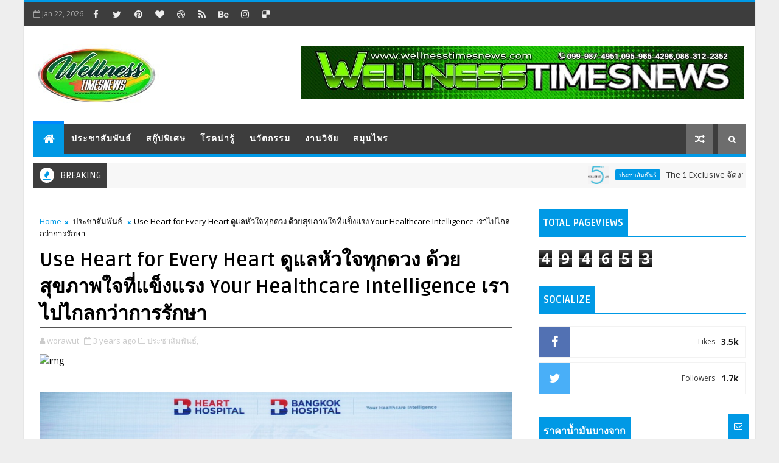

--- FILE ---
content_type: text/html; charset=UTF-8
request_url: https://www.wellnesstimesnews.com/b/stats?style=BLACK_TRANSPARENT&timeRange=ALL_TIME&token=APq4FmDiMg97zNOP6uzEa1BZ9VI1u3Szqxq4Ir8PX1x4IjHw-bszjcv5UbyPp44JAf5zGQbpA2oBnM3BUws4cGfuOOh_PoZU1Q
body_size: 43
content:
{"total":494653,"sparklineOptions":{"backgroundColor":{"fillOpacity":0.1,"fill":"#000000"},"series":[{"areaOpacity":0.3,"color":"#202020"}]},"sparklineData":[[0,64],[1,85],[2,65],[3,62],[4,62],[5,77],[6,74],[7,56],[8,64],[9,82],[10,99],[11,71],[12,98],[13,79],[14,68],[15,70],[16,80],[17,65],[18,69],[19,67],[20,73],[21,71],[22,64],[23,65],[24,83],[25,85],[26,100],[27,98],[28,90],[29,27]],"nextTickMs":112500}

--- FILE ---
content_type: text/javascript; charset=UTF-8
request_url: https://www.wellnesstimesnews.com/feeds/posts/default?alt=json-in-script&start-index=21&max-results=1&callback=jQuery1110022285514080740865_1769067170116&_=1769067170120
body_size: 4584
content:
// API callback
jQuery1110022285514080740865_1769067170116({"version":"1.0","encoding":"UTF-8","feed":{"xmlns":"http://www.w3.org/2005/Atom","xmlns$openSearch":"http://a9.com/-/spec/opensearchrss/1.0/","xmlns$blogger":"http://schemas.google.com/blogger/2008","xmlns$georss":"http://www.georss.org/georss","xmlns$gd":"http://schemas.google.com/g/2005","xmlns$thr":"http://purl.org/syndication/thread/1.0","id":{"$t":"tag:blogger.com,1999:blog-599332301699267063"},"updated":{"$t":"2026-01-21T22:28:47.048-08:00"},"category":[{"term":"ประชาสัมพันธ์"},{"term":"นวัตกรรม"},{"term":"งานวิจัย"},{"term":"สกู๊ปพิเศษ"},{"term":"โรคน่ารู้"},{"term":"สมุนไพร"},{"term":"Zoom"}],"title":{"type":"text","$t":"Wellness Times News"},"subtitle":{"type":"html","$t":""},"link":[{"rel":"http://schemas.google.com/g/2005#feed","type":"application/atom+xml","href":"https:\/\/www.wellnesstimesnews.com\/feeds\/posts\/default"},{"rel":"self","type":"application/atom+xml","href":"https:\/\/www.blogger.com\/feeds\/599332301699267063\/posts\/default?alt=json-in-script\u0026start-index=21\u0026max-results=1"},{"rel":"alternate","type":"text/html","href":"https:\/\/www.wellnesstimesnews.com\/"},{"rel":"hub","href":"http://pubsubhubbub.appspot.com/"},{"rel":"previous","type":"application/atom+xml","href":"https:\/\/www.blogger.com\/feeds\/599332301699267063\/posts\/default?alt=json-in-script\u0026start-index=20\u0026max-results=1"},{"rel":"next","type":"application/atom+xml","href":"https:\/\/www.blogger.com\/feeds\/599332301699267063\/posts\/default?alt=json-in-script\u0026start-index=22\u0026max-results=1"}],"author":[{"name":{"$t":"wellnesstimesnews"},"uri":{"$t":"http:\/\/www.blogger.com\/profile\/16850289820018919139"},"email":{"$t":"noreply@blogger.com"},"gd$image":{"rel":"http://schemas.google.com/g/2005#thumbnail","width":"16","height":"16","src":"https:\/\/img1.blogblog.com\/img\/b16-rounded.gif"}}],"generator":{"version":"7.00","uri":"http://www.blogger.com","$t":"Blogger"},"openSearch$totalResults":{"$t":"1109"},"openSearch$startIndex":{"$t":"21"},"openSearch$itemsPerPage":{"$t":"1"},"entry":[{"id":{"$t":"tag:blogger.com,1999:blog-599332301699267063.post-9188102307627005409"},"published":{"$t":"2025-12-24T22:21:00.000-08:00"},"updated":{"$t":"2025-12-24T22:21:14.776-08:00"},"category":[{"scheme":"http://www.blogger.com/atom/ns#","term":"ประชาสัมพันธ์"}],"title":{"type":"text","$t":"พช. ชวนช้อปโอทอปออนไลน์ “Merry Magic Market – โปรของขวัญ ส่งสุขทั่วไทย ใจฟูทุกบ้าน” มหกรรมส่งความสุขตลอดเดือนธันวาคม 2568"},"content":{"type":"html","$t":"\u003Cp style=\"text-align: center;\"\u003E\u003Cspan style=\"color: #990000; font-size: x-large;\"\u003E\u003Cb\u003Eพช. ชวนช้อปโอทอปออนไลน์ “Merry Magic Market – โปรของขวัญ ส่งสุขทั่วไทย ใจฟูทุกบ้าน” มหกรรมส่งความสุขตลอดเดือนธันวาคม 2568\u003C\/b\u003E\u003C\/span\u003E\u003C\/p\u003E\u003Cdiv class=\"separator\" style=\"clear: both; text-align: center;\"\u003E\u003Ca href=\"https:\/\/blogger.googleusercontent.com\/img\/b\/R29vZ2xl\/[base64]\/s2048\/1000265485.jpg\" imageanchor=\"1\" style=\"margin-left: 1em; margin-right: 1em;\"\u003E\u003Cimg border=\"0\" data-original-height=\"2048\" data-original-width=\"2048\" src=\"https:\/\/blogger.googleusercontent.com\/img\/b\/R29vZ2xl\/[base64]\/s16000\/1000265485.jpg\" \/\u003E\u003C\/a\u003E\u003C\/div\u003E\u003Cp\u003E\u003Cspan style=\"white-space: normal;\"\u003Eกรมการพัฒนาชุมชน กระทรวงมหาดไทย จับมือ Shopee เปิดมหกรรมช้อปปิ้งออนไลน์ส่งท้ายปี “Merry Magic Market – โปรของขวัญ ส่งสุขทั่วไทย ใจฟูทุกบ้าน” ตลอดเดือนธันวาคม 2568 มอบโอกาสให้ประชาชนทั่วประเทศได้เลือกซื้อสินค้า OTOP คุณภาพจากชุมชนกว่า 1,000 ร้านค้า ครบทั้งของกิน ของใช้ ของฝาก และของดีจากทุกภูมิภาค พร้อมส่วนลดสุดพิเศษเพื่อต้อนรับเทศกาลส่งความสุขที่กำลังจะมาถึง\u003C\/span\u003E\u003C\/p\u003E\u003Cp\u003E\u003Cbr \/\u003E\u003C\/p\u003E\u003Cp\u003E\u003Cspan style=\"white-space: normal;\"\u003E\u003Cb\u003E\u003Ci\u003Eนายสยาม ศิริมงคล อธิบดีกรมการพัฒนาชุมชน กล่าวว่า\u003C\/i\u003E\u003C\/b\u003E กรมการพัฒนาชุมชนมุ่งพัฒนาและต่อยอดช่องทางการตลาดของผู้ประกอบการ OTOP ให้ทันต่อยุคดิจิทัล โดยดำเนินงานภายใต้ “โครงการตลาด\u003C\/span\u003Eอะเมซิ่ง ของกินของใช้ ของดีทั่วไทย” ซึ่งเป็นความร่วมมือกับ Shopee แพลตฟอร์มอีคอมเมิร์ซชั้นนำ เพื่อจัดทำแคมเปญต่อเนื่องเป็นเวลา 6 เดือน (กรกฎาคม–ธันวาคม 2568) ภายใต้แนวคิด “OTOP Amazing: 6 Festivals of Magic ช้อปสะบัดทุกเดือน โปรสะเทือนทุกวัน” โดยแคมเปญประจำเดือนธันวาคมถูกออกแบบให้สอดรับกับบรรยากาศเทศกาลคริสต์มาสและปีใหม่ ซึ่งเป็นช่วงเวลาพิเศษที่ประชาชนนิยมซื้อของขวัญและของฝากเพื่อมอบให้แก่กัน\u003C\/p\u003E\u003Cp\u003E\u003Cbr \/\u003E\u003C\/p\u003E\u003Cp\u003E“ในช่วงเวลานี้หลายพื้นที่ของประเทศประสบอุทกภัย จึงขอส่งกำลังใจไปยังทุกพื้นที่รวมถึงผู้ประกอบการโอทอปจำนวนหนึ่งก็ได้รับผลกระทบเช่นกัน การจัดแคมเปญนี้จึงไม่เพียงเป็นการเชิญชวนประชาชนช้อปสินค้าเป็นของขวัญในเทศกาลแห่งความสุข แต่ยังเป็นอีกช่องทางหนึ่งในการสร้างรายได้ให้ผู้ประกอบการท้องถิ่น ผู้ที่สนใจสามารถเลือกซื้อสินค้าคุณภาพดี เหมาะกับทุกวัยในราคาพิเศษ เพื่อนำไปมอบเป็นของขวัญ หรือจะซื้อของใช้จำเป็นไปส่งต่อให้พี่น้องในพื้นที่ประสบภัยก็สามารถทำได้ ถือเป็นการช่วยเหลือกันและกระตุ้นเศรษฐกิจฐานรากไปพร้อมกัน พร้อมกันนี้ก็เชิญชวนผู้ประกอบการโอทอป ที่สนใจเข้าร่วมโครงการสมัครได้ที่สำนักงานพัฒนาชุมชนอำเภอและจังหวัดทุกแห่งตลอดระยะเวลาโครงการ” อธิบดี พช. กล่าว\u003C\/p\u003E\u003Cp\u003E\u003Cbr \/\u003E\u003C\/p\u003E\u003Cp\u003E\u003Cspan style=\"white-space: normal;\"\u003Eด้านผู้แทน Shopee (ประเทศไทย) กล่าวว่า Shopee ภูมิใจอย่างยิ่งที่ได้เป็นแพลตฟอร์มอีคอมเมิร์ซรายแรกที่ร่วมมือกับกรมการพัฒนาชุมชนมาอย่างต่อเนื่อง โดยปีนี้โครงการได้จัดทำแคมเปญพิเศษต่อเนื่องถึง 6 ครั้ง ซึ่งสอดคล้องกับกิจกรรมส่งเสริมการขายภายใต้คอนเซปต์ “ครบ คุ้ม ไว การันตี ที่ช้อปปี้” ที่ผู้ใช้รู้จักเป็นอย่างดี ความร่วมมือในครั้งนี้สะท้อนถึงความมุ่งมั่นของ Shopee ในการสนับสนุนร้านค้าและสินค้าชุมชนอย่างยั่งยืน ด้วยการใช้ศักยภาพของอีคอมเมิร์ซช่วยขยายตลาด เพิ่มยอดขาย และเชื่อมโยงผู้บริโภคทั่วประเทศเข้ากับสินค้าไทยคุณภาพ\u003C\/span\u003E\u003C\/p\u003E\u003Cp\u003E\u003Cbr \/\u003E\u003C\/p\u003E\u003Cp\u003E\u003Cspan style=\"white-space: normal;\"\u003Eสำหรับโปรโมชั่นสุดพิเศษในเดือนธันวาคม แบ่งเป็น 2 ช่วง ได้แก่ 1–15 ธันวาคม 2568 ลด 100 บาท เมื่อช้อปขั้นต่ำ 150 บาท (โค้ด: OTOP100) และ ลด 50 บาท เมื่อช้อปขั้นต่ำ 150 บาท (โค้ด: OTOP50) ต่อด้วย 16–31 ธันวาคม 2568 รับเงินคืน 50% สูงสุด 50 บาท (โค้ด: OTOPCOIN) และส่งฟรีทุกออเดอร์ ไม่มีขั้นต่ำตลอดแคมเปญ โดยผู้สนใจสามารถเลือกช้อปสินค้า OTOP คุณภาพดีจากทั่วประเทศได้ที่ https:\/\/shopee.co.th\/otop หรือพิมพ์คำว่า \"OTOP\" หรือ \"โอทอป\" ในช่องค้นหาบนแพลตฟอร์ม Shopee ช้อปได้ทุกวัน ตลอด 24 ชั่วโมง\u003C\/span\u003E\u003C\/p\u003E\u003Cdiv class=\"separator\" style=\"clear: both; text-align: center;\"\u003E\u003Ca href=\"https:\/\/blogger.googleusercontent.com\/img\/b\/R29vZ2xl\/AVvXsEj_vZPR-E5xNJeaDSpLeP5W_3B_lFBxSYhLvp2yG4ZvpFVpaieOQ1L3dDvY1XQYwd1r0WVbvxQkz24k1q4hPXmFAESDK3ToOt0G7S2U34aLfNaNLihFd8HcLSCi8oK5umY3S-NajArS-Nd11Am6nYS1bAbh-tdc6aOEdAwig7a1hD3T9lo4vXENMq7_Fes1\/s910\/1000265483.jpg\" imageanchor=\"1\" style=\"margin-left: 1em; margin-right: 1em;\"\u003E\u003Cimg border=\"0\" data-original-height=\"558\" data-original-width=\"910\" src=\"https:\/\/blogger.googleusercontent.com\/img\/b\/R29vZ2xl\/AVvXsEj_vZPR-E5xNJeaDSpLeP5W_3B_lFBxSYhLvp2yG4ZvpFVpaieOQ1L3dDvY1XQYwd1r0WVbvxQkz24k1q4hPXmFAESDK3ToOt0G7S2U34aLfNaNLihFd8HcLSCi8oK5umY3S-NajArS-Nd11Am6nYS1bAbh-tdc6aOEdAwig7a1hD3T9lo4vXENMq7_Fes1\/s16000\/1000265483.jpg\" \/\u003E\u003C\/a\u003E\u003C\/div\u003E\u003Cbr \/\u003E\u003Cdiv class=\"separator\" style=\"clear: both; text-align: center;\"\u003E\u003Ca href=\"https:\/\/blogger.googleusercontent.com\/img\/b\/R29vZ2xl\/AVvXsEiFszCgYQOVqluRCeQX0KUWOpHTGDe4A6EKgTAueoP2tLwBSVDGZciNu1aQD9OABzvCsolhXHvpMG5vmYtlg3_cKmUwHsVVTEDP42QfDxQw9xRWY9YeTDz5M-8MlDiH3t22YAf0OpPJx00oa3g4wworn29-cMPrBpkLmmwH5-rLllxcWuI7jYEPDGh0csfk\/s1348\/1000265482.jpg\" imageanchor=\"1\" style=\"margin-left: 1em; margin-right: 1em;\"\u003E\u003Cimg border=\"0\" data-original-height=\"1214\" data-original-width=\"1348\" src=\"https:\/\/blogger.googleusercontent.com\/img\/b\/R29vZ2xl\/AVvXsEiFszCgYQOVqluRCeQX0KUWOpHTGDe4A6EKgTAueoP2tLwBSVDGZciNu1aQD9OABzvCsolhXHvpMG5vmYtlg3_cKmUwHsVVTEDP42QfDxQw9xRWY9YeTDz5M-8MlDiH3t22YAf0OpPJx00oa3g4wworn29-cMPrBpkLmmwH5-rLllxcWuI7jYEPDGh0csfk\/s16000\/1000265482.jpg\" \/\u003E\u003C\/a\u003E\u003C\/div\u003E\u003Cbr \/\u003E\u003Cdiv class=\"separator\" style=\"clear: both; text-align: center;\"\u003E\u003Ca href=\"https:\/\/blogger.googleusercontent.com\/img\/b\/R29vZ2xl\/AVvXsEi3oskQgYz2e_3BN2Nf1huZrRYBGZVnk6yXEnxI-YnpoJ6U9JXcKGtiKMX6_ISsM0AbERxJGjYg6_obTMD6ZET8aer0Y-V5JeTEi9ZpoAJbJKmU-i_ZzvTBnbdagCg0wTC6EYE_tiSZ75hv1f9sj2I2A4Apm3RQFszV7pQuiM6bNlhOOs2VwwcRl0X3zuCQ\/s1474\/1000265481.jpg\" imageanchor=\"1\" style=\"margin-left: 1em; margin-right: 1em;\"\u003E\u003Cimg border=\"0\" data-original-height=\"1111\" data-original-width=\"1474\" src=\"https:\/\/blogger.googleusercontent.com\/img\/b\/R29vZ2xl\/AVvXsEi3oskQgYz2e_3BN2Nf1huZrRYBGZVnk6yXEnxI-YnpoJ6U9JXcKGtiKMX6_ISsM0AbERxJGjYg6_obTMD6ZET8aer0Y-V5JeTEi9ZpoAJbJKmU-i_ZzvTBnbdagCg0wTC6EYE_tiSZ75hv1f9sj2I2A4Apm3RQFszV7pQuiM6bNlhOOs2VwwcRl0X3zuCQ\/s16000\/1000265481.jpg\" \/\u003E\u003C\/a\u003E\u003C\/div\u003E\u003Cbr \/\u003E\u003Cdiv class=\"separator\" style=\"clear: both; text-align: center;\"\u003E\u003Ca href=\"https:\/\/blogger.googleusercontent.com\/img\/b\/R29vZ2xl\/AVvXsEj8SU7rDZkZQRxqG9Pw7jNTmTLuTHTykU9-StpCdKC9C6Yp3kIWF83eSUD-9dGTMmHIv2InteciqaC5_rJRnOKXP8JwCMaFv1hzoPqI3_7CmYKGuziedjGXcj7jVA9FhHMFE-YM5NW4XkBPz5mAZTpq50Lvdzb2zKHmUvzZQiKJ471xp99TNZzWVtFQUSBg\/s900\/1000265480.jpg\" imageanchor=\"1\" style=\"margin-left: 1em; margin-right: 1em;\"\u003E\u003Cimg border=\"0\" data-original-height=\"900\" data-original-width=\"900\" src=\"https:\/\/blogger.googleusercontent.com\/img\/b\/R29vZ2xl\/AVvXsEj8SU7rDZkZQRxqG9Pw7jNTmTLuTHTykU9-StpCdKC9C6Yp3kIWF83eSUD-9dGTMmHIv2InteciqaC5_rJRnOKXP8JwCMaFv1hzoPqI3_7CmYKGuziedjGXcj7jVA9FhHMFE-YM5NW4XkBPz5mAZTpq50Lvdzb2zKHmUvzZQiKJ471xp99TNZzWVtFQUSBg\/s16000\/1000265480.jpg\" \/\u003E\u003C\/a\u003E\u003C\/div\u003E\u003Cbr \/\u003E\u003Cdiv class=\"separator\" style=\"clear: both; text-align: center;\"\u003E\u003Ca href=\"https:\/\/blogger.googleusercontent.com\/img\/b\/R29vZ2xl\/AVvXsEgAPQWrLWYbCnpUuvWTUn1cUDoNEDuMvm6D7inf-vSi8rLeVzt2aeOYjVy-YY145psDOcMNrIZ-Q3-mFG_NlgJOpXKbVxHh0aQ3Sdapq9PiwLRtPAAs-YxOOmYuY7yvM0uCCev0AXIsoE1Tu-iYCDQKquZgwX8EJA2Ju1xe8Tc0fp58D9-HkCOysRLMW8fZ\/s900\/1000265479.jpg\" imageanchor=\"1\" style=\"margin-left: 1em; margin-right: 1em;\"\u003E\u003Cimg border=\"0\" data-original-height=\"900\" data-original-width=\"684\" src=\"https:\/\/blogger.googleusercontent.com\/img\/b\/R29vZ2xl\/AVvXsEgAPQWrLWYbCnpUuvWTUn1cUDoNEDuMvm6D7inf-vSi8rLeVzt2aeOYjVy-YY145psDOcMNrIZ-Q3-mFG_NlgJOpXKbVxHh0aQ3Sdapq9PiwLRtPAAs-YxOOmYuY7yvM0uCCev0AXIsoE1Tu-iYCDQKquZgwX8EJA2Ju1xe8Tc0fp58D9-HkCOysRLMW8fZ\/s16000\/1000265479.jpg\" \/\u003E\u003C\/a\u003E\u003C\/div\u003E\u003Cbr \/\u003E\u003Cdiv class=\"separator\" style=\"clear: both; text-align: center;\"\u003E\u003Ca href=\"https:\/\/blogger.googleusercontent.com\/img\/b\/R29vZ2xl\/AVvXsEhaBX6MLlAX8pOdUQRwvYETGB9hD2xTZ5vDV8gn0ro89zHIbnnOvZ12D-M5XuFmSuTdW2VbTvX-NfCS-MIG-DDRTJroSWbiD9BXE0goyeIDEw2Wh0qJkGyBZOCOCHQ4HsYkcLVt1DTAiIQwEs2V99TrsXvF6mKIPl7nP1teXKUCetr73sOwJ2gN1hXPiy_0\/s1415\/1000265486.jpg\" imageanchor=\"1\" style=\"margin-left: 1em; margin-right: 1em;\"\u003E\u003Cimg border=\"0\" data-original-height=\"1415\" data-original-width=\"868\" src=\"https:\/\/blogger.googleusercontent.com\/img\/b\/R29vZ2xl\/AVvXsEhaBX6MLlAX8pOdUQRwvYETGB9hD2xTZ5vDV8gn0ro89zHIbnnOvZ12D-M5XuFmSuTdW2VbTvX-NfCS-MIG-DDRTJroSWbiD9BXE0goyeIDEw2Wh0qJkGyBZOCOCHQ4HsYkcLVt1DTAiIQwEs2V99TrsXvF6mKIPl7nP1teXKUCetr73sOwJ2gN1hXPiy_0\/s16000\/1000265486.jpg\" \/\u003E\u003C\/a\u003E\u003C\/div\u003E\u003Cbr \/\u003E\u003Cdiv\u003E\u003Cbr \/\u003E\u003C\/div\u003E"},"link":[{"rel":"replies","type":"application/atom+xml","href":"https:\/\/www.wellnesstimesnews.com\/feeds\/9188102307627005409\/comments\/default","title":"ส่งความคิดเห็น"},{"rel":"replies","type":"text/html","href":"https:\/\/www.wellnesstimesnews.com\/2025\/12\/merry-magic-market-2568.html#comment-form","title":"0 ความคิดเห็น"},{"rel":"edit","type":"application/atom+xml","href":"https:\/\/www.blogger.com\/feeds\/599332301699267063\/posts\/default\/9188102307627005409"},{"rel":"self","type":"application/atom+xml","href":"https:\/\/www.blogger.com\/feeds\/599332301699267063\/posts\/default\/9188102307627005409"},{"rel":"alternate","type":"text/html","href":"https:\/\/www.wellnesstimesnews.com\/2025\/12\/merry-magic-market-2568.html","title":"พช. ชวนช้อปโอทอปออนไลน์ “Merry Magic Market – โปรของขวัญ ส่งสุขทั่วไทย ใจฟูทุกบ้าน” มหกรรมส่งความสุขตลอดเดือนธันวาคม 2568"}],"author":[{"name":{"$t":"wellnesstimesnews"},"uri":{"$t":"http:\/\/www.blogger.com\/profile\/16850289820018919139"},"email":{"$t":"noreply@blogger.com"},"gd$image":{"rel":"http://schemas.google.com/g/2005#thumbnail","width":"16","height":"16","src":"https:\/\/img1.blogblog.com\/img\/b16-rounded.gif"}}],"media$thumbnail":{"xmlns$media":"http://search.yahoo.com/mrss/","url":"https:\/\/blogger.googleusercontent.com\/img\/b\/R29vZ2xl\/[base64]\/s72-c\/1000265485.jpg","height":"72","width":"72"},"thr$total":{"$t":"0"}}]}});

--- FILE ---
content_type: text/javascript; charset=UTF-8
request_url: https://www.wellnesstimesnews.com/feeds/comments/default?alt=json-in-script&max-results=5&callback=jQuery1110022285514080740865_1769067170112&_=1769067170113
body_size: 276
content:
// API callback
jQuery1110022285514080740865_1769067170112({"version":"1.0","encoding":"UTF-8","feed":{"xmlns":"http://www.w3.org/2005/Atom","xmlns$openSearch":"http://a9.com/-/spec/opensearchrss/1.0/","xmlns$gd":"http://schemas.google.com/g/2005","id":{"$t":"tag:blogger.com,1999:blog-599332301699267063.comments"},"updated":{"$t":"1969-12-31T16:00:00.000-08:00"},"title":{"type":"text","$t":"Wellness Times News"},"link":[{"rel":"http://schemas.google.com/g/2005#feed","type":"application/atom+xml","href":"https:\/\/www.wellnesstimesnews.com\/feeds\/comments\/default"},{"rel":"self","type":"application/atom+xml","href":"https:\/\/www.blogger.com\/feeds\/599332301699267063\/comments\/default?alt=json-in-script\u0026max-results=5"},{"rel":"alternate","type":"text/html","href":"http:\/\/www.wellnesstimesnews.com\/"},{"rel":"hub","href":"http://pubsubhubbub.appspot.com/"}],"author":[{"name":{"$t":"wellnesstimesnews"},"uri":{"$t":"http:\/\/www.blogger.com\/profile\/16850289820018919139"},"email":{"$t":"noreply@blogger.com"},"gd$image":{"rel":"http://schemas.google.com/g/2005#thumbnail","width":"16","height":"16","src":"https:\/\/img1.blogblog.com\/img\/b16-rounded.gif"}}],"generator":{"version":"7.00","uri":"http://www.blogger.com","$t":"Blogger"},"openSearch$totalResults":{"$t":"0"},"openSearch$startIndex":{"$t":"1"},"openSearch$itemsPerPage":{"$t":"5"}}});

--- FILE ---
content_type: text/javascript; charset=UTF-8
request_url: https://www.wellnesstimesnews.com/feeds/posts/default/-/%E0%B8%9B%E0%B8%A3%E0%B8%B0%E0%B8%8A%E0%B8%B2%E0%B8%AA%E0%B8%B1%E0%B8%A1%E0%B8%9E%E0%B8%B1%E0%B8%99%E0%B8%98%E0%B9%8C?alt=json-in-script&max-results=3&callback=jQuery1110022285514080740865_1769067170118&_=1769067170119
body_size: 13091
content:
// API callback
jQuery1110022285514080740865_1769067170118({"version":"1.0","encoding":"UTF-8","feed":{"xmlns":"http://www.w3.org/2005/Atom","xmlns$openSearch":"http://a9.com/-/spec/opensearchrss/1.0/","xmlns$blogger":"http://schemas.google.com/blogger/2008","xmlns$georss":"http://www.georss.org/georss","xmlns$gd":"http://schemas.google.com/g/2005","xmlns$thr":"http://purl.org/syndication/thread/1.0","id":{"$t":"tag:blogger.com,1999:blog-599332301699267063"},"updated":{"$t":"2026-01-21T22:28:47.048-08:00"},"category":[{"term":"ประชาสัมพันธ์"},{"term":"นวัตกรรม"},{"term":"งานวิจัย"},{"term":"สกู๊ปพิเศษ"},{"term":"โรคน่ารู้"},{"term":"สมุนไพร"},{"term":"Zoom"}],"title":{"type":"text","$t":"Wellness Times News"},"subtitle":{"type":"html","$t":""},"link":[{"rel":"http://schemas.google.com/g/2005#feed","type":"application/atom+xml","href":"https:\/\/www.wellnesstimesnews.com\/feeds\/posts\/default"},{"rel":"self","type":"application/atom+xml","href":"https:\/\/www.blogger.com\/feeds\/599332301699267063\/posts\/default\/-\/%E0%B8%9B%E0%B8%A3%E0%B8%B0%E0%B8%8A%E0%B8%B2%E0%B8%AA%E0%B8%B1%E0%B8%A1%E0%B8%9E%E0%B8%B1%E0%B8%99%E0%B8%98%E0%B9%8C?alt=json-in-script\u0026max-results=3"},{"rel":"alternate","type":"text/html","href":"https:\/\/www.wellnesstimesnews.com\/search\/label\/%E0%B8%9B%E0%B8%A3%E0%B8%B0%E0%B8%8A%E0%B8%B2%E0%B8%AA%E0%B8%B1%E0%B8%A1%E0%B8%9E%E0%B8%B1%E0%B8%99%E0%B8%98%E0%B9%8C"},{"rel":"hub","href":"http://pubsubhubbub.appspot.com/"},{"rel":"next","type":"application/atom+xml","href":"https:\/\/www.blogger.com\/feeds\/599332301699267063\/posts\/default\/-\/%E0%B8%9B%E0%B8%A3%E0%B8%B0%E0%B8%8A%E0%B8%B2%E0%B8%AA%E0%B8%B1%E0%B8%A1%E0%B8%9E%E0%B8%B1%E0%B8%99%E0%B8%98%E0%B9%8C\/-\/%E0%B8%9B%E0%B8%A3%E0%B8%B0%E0%B8%8A%E0%B8%B2%E0%B8%AA%E0%B8%B1%E0%B8%A1%E0%B8%9E%E0%B8%B1%E0%B8%99%E0%B8%98%E0%B9%8C?alt=json-in-script\u0026start-index=4\u0026max-results=3"}],"author":[{"name":{"$t":"wellnesstimesnews"},"uri":{"$t":"http:\/\/www.blogger.com\/profile\/16850289820018919139"},"email":{"$t":"noreply@blogger.com"},"gd$image":{"rel":"http://schemas.google.com/g/2005#thumbnail","width":"16","height":"16","src":"https:\/\/img1.blogblog.com\/img\/b16-rounded.gif"}}],"generator":{"version":"7.00","uri":"http://www.blogger.com","$t":"Blogger"},"openSearch$totalResults":{"$t":"604"},"openSearch$startIndex":{"$t":"1"},"openSearch$itemsPerPage":{"$t":"3"},"entry":[{"id":{"$t":"tag:blogger.com,1999:blog-599332301699267063.post-5232843982509009189"},"published":{"$t":"2026-01-21T19:30:18.761-08:00"},"updated":{"$t":"2026-01-21T22:28:47.013-08:00"},"category":[{"scheme":"http://www.blogger.com/atom/ns#","term":"ประชาสัมพันธ์"}],"title":{"type":"text","$t":"The 1 Exclusive จัดงานฉลองครบรอบ 5 ปีอย่างยิ่งใหญ่ ผนึกกำลังกลุ่มเซ็นทรัลและพันธมิตร   จัดเต็มกิจกรรมสุดพิเศษตลอดช่วงสุดสัปดาห์ 31 ม.ค. - 1 ก.พ. 2569 เพื่อสมาชิก The 1 Exclusive เท่านั้น"},"content":{"type":"html","$t":"\u003Cp style=\"text-align: center;\"\u003E\u003Cspan style=\"color: #274e13; font-size: x-large;\"\u003E\u003Cb\u003EThe 1 Exclusive จัดงานฉลองครบรอบ 5 ปีอย่างยิ่งใหญ่ ผนึกกำลังกลุ่มเซ็นทรัลและพันธมิตร\u0026nbsp;\u003C\/b\u003E\u003C\/span\u003E\u003C\/p\u003E\u003Cp style=\"text-align: center;\"\u003E\u003Cspan style=\"color: #274e13; font-size: x-large;\"\u003E\u003Cb\u003Eจัดเต็มกิจกรรมสุดพิเศษตลอดช่วงสุดสัปดาห์ 31 ม.ค. - 1 ก.พ. 2569 เพื่อสมาชิก The 1 Exclusive เท่านั้น\u003C\/b\u003E\u003C\/span\u003E\u003C\/p\u003E\u003Cdiv class=\"separator\" style=\"clear: both; text-align: center;\"\u003E\u003Ca href=\"https:\/\/blogger.googleusercontent.com\/img\/b\/R29vZ2xl\/AVvXsEjh54T5UCVglNa-EK2cdPNRoEUpRUsgY28JM2iVstQjPlOlOM6AHSwPUgU2mx_AYBrWb3xpOWooH9sQoyhBf8lJHrYmm6-O1_DQ0ONtDaVVF7aU_GJ1sE0mfMZf-4WXfPewAYAZtxwTh-Ct6PRWg8Z6-pBTY8WP4hupYohBP-JDJbktxhBaeCTjuWZFP7u8\/s712\/S__7086415.jpg\" imageanchor=\"1\" style=\"margin-left: 1em; margin-right: 1em;\"\u003E\u003Cimg border=\"0\" data-original-height=\"272\" data-original-width=\"712\" src=\"https:\/\/blogger.googleusercontent.com\/img\/b\/R29vZ2xl\/AVvXsEjh54T5UCVglNa-EK2cdPNRoEUpRUsgY28JM2iVstQjPlOlOM6AHSwPUgU2mx_AYBrWb3xpOWooH9sQoyhBf8lJHrYmm6-O1_DQ0ONtDaVVF7aU_GJ1sE0mfMZf-4WXfPewAYAZtxwTh-Ct6PRWg8Z6-pBTY8WP4hupYohBP-JDJbktxhBaeCTjuWZFP7u8\/s16000\/S__7086415.jpg\" \/\u003E\u003C\/a\u003E\u003C\/div\u003E\u003Cdiv class=\"separator\" style=\"clear: both; text-align: center;\"\u003E\u003Cbr \/\u003E\u003C\/div\u003E\u003Cp\u003E\u003C\/p\u003E\u003Cdiv class=\"separator\" style=\"clear: both; text-align: center;\"\u003E\u003Ca href=\"https:\/\/blogger.googleusercontent.com\/img\/b\/R29vZ2xl\/AVvXsEixhsLKoRLQJMy4PbAiTGErfptQnc88K3ypcHXAEZmC2PmRCuErIFLb6BkfcQKKHHAjo8fgvfDogd6vBUgWCukStyU93T08KJI4sSgZuihPnoKnYIV-a8sSKTPD6lT9bLqsN3dnUqUuvXChmjbSM92NvSFm8RTraeZPWarogcu7_CctSzzcIdTgRJGv98cC\/s3094\/1000266449.jpg\" style=\"margin-left: 1em; margin-right: 1em;\"\u003E\u003Cimg border=\"0\" data-original-height=\"3094\" data-original-width=\"2154\" src=\"https:\/\/blogger.googleusercontent.com\/img\/b\/R29vZ2xl\/AVvXsEixhsLKoRLQJMy4PbAiTGErfptQnc88K3ypcHXAEZmC2PmRCuErIFLb6BkfcQKKHHAjo8fgvfDogd6vBUgWCukStyU93T08KJI4sSgZuihPnoKnYIV-a8sSKTPD6lT9bLqsN3dnUqUuvXChmjbSM92NvSFm8RTraeZPWarogcu7_CctSzzcIdTgRJGv98cC\/s16000\/1000266449.jpg\" \/\u003E\u003C\/a\u003E\u003C\/div\u003E\u003Cp\u003EThe 1 Exclusive จัดงานฉลองครบรอบ 5 ปี “The 1 Exclusive 5th Anniversary” เชิญสมาชิกร่วมงานตลอดช่วงสุดสัปดาห์ระหว่างวันที่ 31 มกราคม - 1 กุมภาพันธ์ 2569 ทั่วทั้งห้างเซ็นทรัล ชิดลม ผนึกพลัง Partnership Ecosystem ของกลุ่มเซ็นทรัลและพันธมิตร จัดเต็มกว่า 50 กิจกรรมสุดพิเศษ พบไฮไลต์กิจกรรมบนเวที Mini Concert จาก “ตู่ ภพธร” และ วง “The Parkinson”, Cooking Demonstration จาก Kaew Boutique และป๋อมแป๋ม-นิติ ชัยชิตาทร พร้อมร่วมกิจกรรม และรับของขวัญสุดพิเศษทั่วทั้งห้างเซ็นทรัล ชิดลม ครบทุกไลฟ์สไตล์เหนือระดับ เพียงแสดงสถานะสมาชิก The 1 Exclusive และลงทะเบียนผ่าน QR Code ภายในงาน สายบิวตี้ พบกับบริการพิเศษจาก Hermès Beauty, ELEMIS, CLARINS และอื่นๆ อีกมากมาย ที่แผนก Beauty Galerie ชั้น G สายแฟชั่น รับโปรโมชั่นและบริการพิเศษจากแบรนด์แฟชั่นระดับโลกที่ Luxe Galerie ชั้น 1 และ Central Embassy สายสปอร์ต รับบริการ Golf Fitting ปรับแต่งไม้กอล์ฟให้เหมาะกับผู้เล่นที่ Supersports ชั้น 3 สายไอที รับสายคล้องโทรศัพท์ Personalized เฉพาะคุณ จาก Power Buy ชั้น 4 พร้อมพบกับไฮไลต์สุดพิเศษ ประสบการณ์ครั้งแรกของโลก “First-Ever Chocolate Edible Art Gallery with Mastercard” รังสรรค์โดย Janice Wong เชฟระดับโลกเจ้าของรางวัล Asia’s Best Pastry Chef สองปีซ้อน ที่ The Corner Shop ชั้น G\u003C\/p\u003E\u003Cp\u003E\u003Cbr \/\u003E\u003C\/p\u003E\u003Cp\u003Eสมาชิก The 1 Exclusive เตรียมตัวให้พร้อม! วันที่ 31 มกราคม - 1 กุมภาพันธ์ 2569\u0026nbsp; สามารถเข้าร่วมกิจกรรมสุดพิเศษ ที่จัดขึ้นเพื่อสมาชิก The 1 Exclusive ได้ง่ายๆ เพียงแสดงสถานะสมาชิก The 1 Exclusive บน The 1 APP และลงทะเบียนผ่าน QR Code ที่หน้างาน โดยมีกิจกรรมไฮไลต์ดังนี้\u0026nbsp;\u003C\/p\u003E\u003Cp\u003E\u003C\/p\u003E\u003Cdiv class=\"separator\" style=\"clear: both; text-align: center;\"\u003E\u003Ca href=\"https:\/\/blogger.googleusercontent.com\/img\/b\/R29vZ2xl\/AVvXsEgR0mDU0NTcSwhVTBh8wPXkI3DBuqJt1KXeZmE97uywWysxjUjjQG6U3ojSoxeElNDzprLRwF-no6p0zIh4y_YbZ_bVP79YmEMeSGO5wA5iNSMYPo5BP9JFbharY47bds4Aa4r_i8Vui5KqFrGTIAIsKierS2iCUv0kJ0EZ_EexBiA_6e4tRt_7yZw6fc_l\/s3000\/1000266444.jpg\" style=\"margin-left: 1em; margin-right: 1em;\"\u003E\u003Cimg border=\"0\" data-original-height=\"2000\" data-original-width=\"3000\" src=\"https:\/\/blogger.googleusercontent.com\/img\/b\/R29vZ2xl\/AVvXsEgR0mDU0NTcSwhVTBh8wPXkI3DBuqJt1KXeZmE97uywWysxjUjjQG6U3ojSoxeElNDzprLRwF-no6p0zIh4y_YbZ_bVP79YmEMeSGO5wA5iNSMYPo5BP9JFbharY47bds4Aa4r_i8Vui5KqFrGTIAIsKierS2iCUv0kJ0EZ_EexBiA_6e4tRt_7yZw6fc_l\/s16000\/1000266444.jpg\" \/\u003E\u003C\/a\u003E\u003C\/div\u003E\u003Cp\u003E\u003C\/p\u003E\u003Cp\u003E•\u003Cspan style=\"white-space: pre;\"\u003E \u003C\/span\u003EJanice Wong First-Ever Chocolate Edible Art Gallery with Mastercard\u0026nbsp;\u003C\/p\u003E\u003Cp\u003Eเชฟขนมหวานระดับโลก “เจนิซ หว่อง” เปิดตัวแกลเลอรีงานศิลปะจากช็อกโกแลตครั้งแรกในโลก ที่กรุงเทพฯ ณ เซ็นทรัลชิดลม ร่วมกับมาสเตอร์การ์ด มอบประสบการณ์มัลติเซนเซอรีสุดพิเศษผ่านผลงานศิลปะจากช็อกโกแลตทั้งหมด ถ่ายทอดจินตนาการแห่งศิลปะและรสชาติ ภายใน Mastercard Experience Room ทุกท่านจะได้สัมผัสขอบเขตใหม่ของขนมหวานที่กลายเป็นงานศิลปะอันน่าทึ่งจากหนึ่งในเชฟชื่อดังระดับโลก เพียงแสดงสถานะ The 1 Exclusive บน The 1 APP และบัตรเครดิต Mastercard เพื่อเข้างาน\u003C\/p\u003E\u003Cdiv class=\"separator\" style=\"clear: both; text-align: center;\"\u003E\u003Ca href=\"https:\/\/blogger.googleusercontent.com\/img\/b\/R29vZ2xl\/AVvXsEgmJliCiH31TSSRxWeUUsnpKIQONmHkh-y5gVmt8SjrepWT4addXB7V9AS12Y8yT2up-NEsCH9BLQJZWwVsLcIFxKzDtA5Q7cB02CZxgUr2UTFSMFcVaeLlFts3FW8yFP4V3dPl20DO21Gfmp7X1FPNKVLvUZnf02Aekuv8dnqmt0MW0RXVLtGtq_AFJq82\/s2048\/1000266440.jpg\" style=\"margin-left: 1em; margin-right: 1em;\"\u003E\u003Cimg border=\"0\" data-original-height=\"2048\" data-original-width=\"1366\" src=\"https:\/\/blogger.googleusercontent.com\/img\/b\/R29vZ2xl\/AVvXsEgmJliCiH31TSSRxWeUUsnpKIQONmHkh-y5gVmt8SjrepWT4addXB7V9AS12Y8yT2up-NEsCH9BLQJZWwVsLcIFxKzDtA5Q7cB02CZxgUr2UTFSMFcVaeLlFts3FW8yFP4V3dPl20DO21Gfmp7X1FPNKVLvUZnf02Aekuv8dnqmt0MW0RXVLtGtq_AFJq82\/s16000\/1000266440.jpg\" \/\u003E\u003C\/a\u003E\u003C\/div\u003E\u003Cp\u003E\u003C\/p\u003E\u003Cp\u003E•\u003Cspan style=\"white-space: pre;\"\u003E \u003C\/span\u003ECooking Demonstration จาก Kaew Boutique แบรนด์ Creative Thai Dessert\u003C\/p\u003E\u003Cp\u003Eชมการสาธิตการทำขนมเมนู “Taro Frenzy” จากเชฟอย่างใกล้ชิด พร้อมร่วมลิ้มรสขนมคอลเลกชัน “เผือกหอม” สุดพิเศษจาก Kaew Boutique โดยนำวัตถุดิบไทยอย่าง “เผือกหอม” มารังสรรค์เป็นหลากหลายเมนูขนมสุดประณีต อาทิ ขนมชั้นเผือก ทองม้วนสดกรอบเผือก และเค้กโรลเผือก\u0026nbsp;\u003C\/p\u003E\u003Cp\u003E\u003C\/p\u003E\u003Cdiv class=\"separator\" style=\"clear: both; text-align: center;\"\u003E\u003Ca href=\"https:\/\/blogger.googleusercontent.com\/img\/b\/R29vZ2xl\/AVvXsEgdWunaESkb3NZ6l_ltvB-I-Wbo13iGsBPV5RAAPST3By2mn8VoRK9SzyYE_lzyFxMBbeTQ7BdFXX0ElFtHCc_TjCxfP62fdcIOjOVBJf8VrKobZaOawRZE-d8DyCNfmAPs-sjIv1qB0Y-k4Sr59jEg4kgpiCF-MC-SIpW6H_D6Ig8XeZh6GgyC-cEhnzWy\/s796\/1000266443.jpg\" style=\"margin-left: 1em; margin-right: 1em;\"\u003E\u003Cimg border=\"0\" data-original-height=\"796\" data-original-width=\"545\" src=\"https:\/\/blogger.googleusercontent.com\/img\/b\/R29vZ2xl\/AVvXsEgdWunaESkb3NZ6l_ltvB-I-Wbo13iGsBPV5RAAPST3By2mn8VoRK9SzyYE_lzyFxMBbeTQ7BdFXX0ElFtHCc_TjCxfP62fdcIOjOVBJf8VrKobZaOawRZE-d8DyCNfmAPs-sjIv1qB0Y-k4Sr59jEg4kgpiCF-MC-SIpW6H_D6Ig8XeZh6GgyC-cEhnzWy\/s16000\/1000266443.jpg\" \/\u003E\u003C\/a\u003E\u003C\/div\u003E\u003Cp\u003E\u003C\/p\u003E\u003Cp\u003E•\u003Cspan style=\"white-space: pre;\"\u003E \u003C\/span\u003ECooking Demonstration จาก ป๋อมแป๋ม-นิติ ชัยชิตาทร\u0026nbsp;\u003C\/p\u003E\u003Cp\u003Eพิธีกร นักแสดง และครีเอทีฟตัวพ่อ ผู้หลงใหลในอาหารไทยโบราณจนถึงขั้นไปศึกษาต่อที่ Le Cordon Bleu Dusit เตรียมเปิดครัวโชว์เทคนิคการปรุงอาหารไทยต้นตำรับ กับสองเมนูสุดสร้างสรรค์ “แสร้งว่ากุ้งในกระทงทอง” และ “ไข่ม้วนหลงกรุง” ที่เปี่ยมด้วยเสน่ห์และเคล็ดลับเฉพาะตัว ตั้งแต่การซอยสมุนไพรจนถึงการจัดเตรียมวัตถุดิบอย่างประณีต\u003C\/p\u003E\u003Cp\u003E\u0026nbsp;\u0026nbsp;\u003C\/p\u003E\u003Cp\u003E•\u003Cspan style=\"white-space: pre;\"\u003E \u003C\/span\u003EMini concert จากศิลปินชื่อดัง ณ ลาน Atrium ชั้น G เซ็นทรัลชิดลม\u0026nbsp;\u003C\/p\u003E\u003Cp\u003Eวันที่ 31 มกราคม 2569\u0026nbsp;\u003C\/p\u003E\u003Cp\u003Eพบกับ “ตู่ ภพธร” เจ้าของเสียงร้องนุ่มลึกและเต็มไปด้วยเสน่ห์ ที่จะมาทำให้หัวใจของคุณละลาย\u003C\/p\u003E\u003Cdiv class=\"separator\" style=\"clear: both; text-align: center;\"\u003E\u003Ca href=\"https:\/\/blogger.googleusercontent.com\/img\/b\/R29vZ2xl\/AVvXsEhdpH9lAvDYne_tPEOZ11qZyIDeRy6f8UFrcv7JX8ifjRIPOzs9CZBhlxxZ1-3JTDMvBUwOB3pFHZzEFSuw7-vhGqg3IFXyRJVGqfj4IlYQBheXB6VV88Z1Ad0Lb0VJn2TdsOM6LMzH9J8kweZH5jr54PqTXPkFzheEpJWrwix5UWhmQwO3kzcAgVpBCq1M\/s1349\/1000266439.jpg\" style=\"margin-left: 1em; margin-right: 1em;\"\u003E\u003Cimg border=\"0\" data-original-height=\"1349\" data-original-width=\"1012\" src=\"https:\/\/blogger.googleusercontent.com\/img\/b\/R29vZ2xl\/AVvXsEhdpH9lAvDYne_tPEOZ11qZyIDeRy6f8UFrcv7JX8ifjRIPOzs9CZBhlxxZ1-3JTDMvBUwOB3pFHZzEFSuw7-vhGqg3IFXyRJVGqfj4IlYQBheXB6VV88Z1Ad0Lb0VJn2TdsOM6LMzH9J8kweZH5jr54PqTXPkFzheEpJWrwix5UWhmQwO3kzcAgVpBCq1M\/s16000\/1000266439.jpg\" \/\u003E\u003C\/a\u003E\u003C\/div\u003E\u003Cp\u003Eวันที่ 1 กุมภาพันธ์ 2569\u0026nbsp;\u003C\/p\u003E\u003Cp\u003Eพบกับ วง “The Parkinson” เจ้าของบทเพลงฮิตอย่าง จะบอกเธอว่ารัก, เพื่อนรัก, และ แค่อีกครั้ง\u0026nbsp;\u003C\/p\u003E\u003Cp\u003Eที่จะมาถ่ายทอดอารมณ์เหงาอบอุ่นผ่านซาวด์ดนตรีสุดละมุนและมีเอกลักษณ์\u003C\/p\u003E\u003Cdiv class=\"separator\" style=\"clear: both; text-align: center;\"\u003E\u003Ca href=\"https:\/\/blogger.googleusercontent.com\/img\/b\/R29vZ2xl\/AVvXsEhMR2s4UTkvFEd47HRzjIWn3cmOxplG6-LJxo0mrpZq36zq9N5gcp1cltpmuh5h-jbjXeRH5ZcPmDDJFLXJQHs4JN34V7VLrCjax5zunflUu2vTxiECv3Gwu3tyH4ND3EYe-jUjzvRntV7vmuogMSfiEXm1noF_de-_FobuRCanO2Rzcnw3SEvIcB9lyFPg\/s1200\/1000266437.jpg\" style=\"margin-left: 1em; margin-right: 1em;\"\u003E\u003Cimg border=\"0\" data-original-height=\"633\" data-original-width=\"1200\" src=\"https:\/\/blogger.googleusercontent.com\/img\/b\/R29vZ2xl\/AVvXsEhMR2s4UTkvFEd47HRzjIWn3cmOxplG6-LJxo0mrpZq36zq9N5gcp1cltpmuh5h-jbjXeRH5ZcPmDDJFLXJQHs4JN34V7VLrCjax5zunflUu2vTxiECv3Gwu3tyH4ND3EYe-jUjzvRntV7vmuogMSfiEXm1noF_de-_FobuRCanO2Rzcnw3SEvIcB9lyFPg\/s16000\/1000266437.jpg\" \/\u003E\u003C\/a\u003E\u003C\/div\u003E\u003Cbr \/\u003E\u003Cp\u003E\u003C\/p\u003E\u003Cp\u003E•\u003Cspan style=\"white-space: pre;\"\u003E \u003C\/span\u003EPersonalized Leather Name Tag by Central The 1 Credit Card\u003C\/p\u003E\u003Cp\u003Eแท็กหนังห้อยกระเป๋าสุดพิเศษ เพนต์อักษรตามสไตล์คุณ สำหรับผู้ถือบัตรเครดิต เซ็นทรัล เดอะวัน แบล็ค และเซ็นทรัล เดอะวัน เดอะแบล็ค\u003C\/p\u003E"},"link":[{"rel":"replies","type":"application/atom+xml","href":"https:\/\/www.wellnesstimesnews.com\/feeds\/5232843982509009189\/comments\/default","title":"ส่งความคิดเห็น"},{"rel":"replies","type":"text/html","href":"https:\/\/www.wellnesstimesnews.com\/2026\/01\/the-1-exclusive-5-31-1-2569-1-exclusive.html#comment-form","title":"0 ความคิดเห็น"},{"rel":"edit","type":"application/atom+xml","href":"https:\/\/www.blogger.com\/feeds\/599332301699267063\/posts\/default\/5232843982509009189"},{"rel":"self","type":"application/atom+xml","href":"https:\/\/www.blogger.com\/feeds\/599332301699267063\/posts\/default\/5232843982509009189"},{"rel":"alternate","type":"text/html","href":"https:\/\/www.wellnesstimesnews.com\/2026\/01\/the-1-exclusive-5-31-1-2569-1-exclusive.html","title":"The 1 Exclusive จัดงานฉลองครบรอบ 5 ปีอย่างยิ่งใหญ่ ผนึกกำลังกลุ่มเซ็นทรัลและพันธมิตร   จัดเต็มกิจกรรมสุดพิเศษตลอดช่วงสุดสัปดาห์ 31 ม.ค. - 1 ก.พ. 2569 เพื่อสมาชิก The 1 Exclusive เท่านั้น"}],"author":[{"name":{"$t":"wellnesstimesnews"},"uri":{"$t":"http:\/\/www.blogger.com\/profile\/16850289820018919139"},"email":{"$t":"noreply@blogger.com"},"gd$image":{"rel":"http://schemas.google.com/g/2005#thumbnail","width":"16","height":"16","src":"https:\/\/img1.blogblog.com\/img\/b16-rounded.gif"}}],"media$thumbnail":{"xmlns$media":"http://search.yahoo.com/mrss/","url":"https:\/\/blogger.googleusercontent.com\/img\/b\/R29vZ2xl\/AVvXsEjh54T5UCVglNa-EK2cdPNRoEUpRUsgY28JM2iVstQjPlOlOM6AHSwPUgU2mx_AYBrWb3xpOWooH9sQoyhBf8lJHrYmm6-O1_DQ0ONtDaVVF7aU_GJ1sE0mfMZf-4WXfPewAYAZtxwTh-Ct6PRWg8Z6-pBTY8WP4hupYohBP-JDJbktxhBaeCTjuWZFP7u8\/s72-c\/S__7086415.jpg","height":"72","width":"72"},"thr$total":{"$t":"0"}},{"id":{"$t":"tag:blogger.com,1999:blog-599332301699267063.post-3595491642376962616"},"published":{"$t":"2026-01-21T01:21:00.000-08:00"},"updated":{"$t":"2026-01-21T04:25:59.108-08:00"},"category":[{"scheme":"http://www.blogger.com/atom/ns#","term":"ประชาสัมพันธ์"}],"title":{"type":"text","$t":"Omazz ปักหมุดกอล์ฟ–ไลฟ์สไตล์ระดับพรีเมียม เปิด “Omazz x Jeeno VIP Golf Day 2026”"},"content":{"type":"html","$t":"\u003Cp style=\"text-align: center;\"\u003E\u003Cb style=\"color: #0c343d; font-size: xx-large;\"\u003EOmazz ปักหมุดกอล์ฟ–ไลฟ์สไตล์ระดับพรีเมียม เปิด “Omazz x Jeeno VIP Golf Day 2026” สู่แพลตฟอร์มประสบการณ์ประจำปี ภายใต้แนวคิด Peace is true happiness\u003C\/b\u003E\u003Cb style=\"color: #0c343d; font-size: xx-large;\"\u003E\u0026nbsp;\u003C\/b\u003E\u003C\/p\u003E\u003Cdiv class=\"separator\" style=\"clear: both; text-align: center;\"\u003E\u003Ca href=\"https:\/\/blogger.googleusercontent.com\/img\/b\/R29vZ2xl\/AVvXsEjJhb2brkCxXknaayznM3XuEmFwegU4iml9panVxp2TwauVphhtpxdqnY0TUkvI0-JYBmNWSQk5sghsetG8DKiXP8f9KcHJjQDhBLH4LBn8eiRmjqEteo0inGFzVIEcO9gTRoH836hS_bPusCSPLYIARZcyQjwG7W-G3wUIqI_cjwOoMxShEO2ffWIoV9V0\/s752\/batch_9.jpg\" style=\"margin-left: 1em; margin-right: 1em;\"\u003E\u003Cimg border=\"0\" data-original-height=\"500\" data-original-width=\"752\" src=\"https:\/\/blogger.googleusercontent.com\/img\/b\/R29vZ2xl\/AVvXsEjJhb2brkCxXknaayznM3XuEmFwegU4iml9panVxp2TwauVphhtpxdqnY0TUkvI0-JYBmNWSQk5sghsetG8DKiXP8f9KcHJjQDhBLH4LBn8eiRmjqEteo0inGFzVIEcO9gTRoH836hS_bPusCSPLYIARZcyQjwG7W-G3wUIqI_cjwOoMxShEO2ffWIoV9V0\/s16000\/batch_9.jpg\" \/\u003E\u003C\/a\u003E\u003C\/div\u003E\u003Cp\u003E\u003Ca href=\"https:\/\/omazz.com\/th\"\u003EOmazz \u003C\/a\u003Eเปิดตัว Omazz x Jeeno VIP Golf Day 2026 ณ Robinswood Golf Club วางตำแหน่งเป็น หมุดหมายประจำปีของนักกอล์ฟและกลุ่มไลฟ์สไตล์พรีเมียม ที่ออกแบบมาเพื่อหลอมรวมกีฬา การพักผ่อน และแนวคิด Longevity เข้าด้วยกันอย่างเป็นระบบ ภายใต้ธีม “Peace is true happiness” สะท้อนนิยามใหม่ของความสำเร็จที่เริ่มต้นจากความสงบและคุณภาพชีวิตระยะยาว\u003C\/p\u003E\u003Cdiv class=\"separator\" style=\"clear: both; text-align: center;\"\u003E\u003Ca href=\"https:\/\/blogger.googleusercontent.com\/img\/b\/R29vZ2xl\/AVvXsEihRNqwZb4bsjoyYVk4IHI7R47lL_VmcGoaNcS9rVmc3I37ogDITGn1IikWO7blXWZcjxtAKVV5ORblU8__mjB2KwvcE090SanoqBwarV0we-l3qBKyS3a2PpYoKZWPdY4tIu147PruBy5uuuWAdxiHd7XkZpJ-wT52jAToFmwIg-SCWvjQQ417zrtchMmq\/s500\/batch_4.jpg\" style=\"margin-left: 1em; margin-right: 1em;\"\u003E\u003Cimg border=\"0\" data-original-height=\"500\" data-original-width=\"333\" src=\"https:\/\/blogger.googleusercontent.com\/img\/b\/R29vZ2xl\/AVvXsEihRNqwZb4bsjoyYVk4IHI7R47lL_VmcGoaNcS9rVmc3I37ogDITGn1IikWO7blXWZcjxtAKVV5ORblU8__mjB2KwvcE090SanoqBwarV0we-l3qBKyS3a2PpYoKZWPdY4tIu147PruBy5uuuWAdxiHd7XkZpJ-wT52jAToFmwIg-SCWvjQQ417zrtchMmq\/s16000\/batch_4.jpg\" \/\u003E\u003C\/a\u003E\u003C\/div\u003E\u003Cp\u003Eท่ามกลางการเติบโตของ เศรษฐกิจการนอนและสุขภาพ (Sleep \u0026amp; Wellness Economy) ระดับโลก ซึ่งมีมูลค่ารวม กว่า 40 ล้านล้านบาท และขยายตัวต่อเนื่องจากพฤติกรรมผู้บริโภคที่ให้ความสำคัญกับการดูแลสุขภาพเชิงป้องกัน Omazz Thailand ภายใต้การสนับสนุนจาก \u003Ca href=\"https:\/\/omazz.com\/th\"\u003EOmazz\u003C\/a\u003E แบรนด์ที่นอนออร์แกนิกจากสหรัฐอเมริกา เดินหน้ากลยุทธ์การตลาดเชิงประสบการณ์ เพื่อยกระดับบทบาทของแบรนด์จากผู้ผลิตที่นอนลักชัวรี สู่ผู้กำหนดไลฟ์สไตล์ด้านการพักผ่อนและสุขภาพในระยะยาว\u003C\/p\u003E\u003Cdiv class=\"separator\" style=\"clear: both; text-align: center;\"\u003E\u003Ca href=\"https:\/\/blogger.googleusercontent.com\/img\/b\/R29vZ2xl\/AVvXsEjBmfxYXnZIdxXNeteQqf4tjAGRJxRedOEjegin808JIXAD2geU4nSLvGrkYo6R31hsqNTEJR0bS6Yv5xNAIJltyGQX9At0aLyAoeAq-WtRcH6p-Fu8hZ7NFIIDU2YYZs35fYE2aEFGdm0JZ-HMFjdLx6ZZCfA-DVHAwtCQkgqHK_k1P4iwYMDrxqnIOhjz\/s500\/batch_JOE-1635.jpg\" style=\"margin-left: 1em; margin-right: 1em;\"\u003E\u003Cimg border=\"0\" data-original-height=\"500\" data-original-width=\"333\" src=\"https:\/\/blogger.googleusercontent.com\/img\/b\/R29vZ2xl\/AVvXsEjBmfxYXnZIdxXNeteQqf4tjAGRJxRedOEjegin808JIXAD2geU4nSLvGrkYo6R31hsqNTEJR0bS6Yv5xNAIJltyGQX9At0aLyAoeAq-WtRcH6p-Fu8hZ7NFIIDU2YYZs35fYE2aEFGdm0JZ-HMFjdLx6ZZCfA-DVHAwtCQkgqHK_k1P4iwYMDrxqnIOhjz\/s16000\/batch_JOE-1635.jpg\" \/\u003E\u003C\/a\u003E\u003C\/div\u003E\u003Cp\u003Eภายในงานได้รับเกียรติจาก Brand Ambassador ของ \u003Ca href=\"https:\/\/omazz.com\/th\"\u003EOmazz\u003C\/a\u003E ทั้ง 3 คน ได้แก่ อาฒยา ฐิติกุล (โปรจีน) นักกอล์ฟหญิงมือ 1 ของโลก, ปาจรีย์ อนันต์นฤการ (โปรเมียว) และ โคสุเกะ ฮามาโมโตะ (โปรโคสุเกะ) ร่วมสร้างประสบการณ์ใกล้ชิดกับแขกคนสำคัญ ผ่านการออกรอบกอล์ฟครบ 18 หลุม และกิจกรรม Rotation Experience ที่เปิดโอกาสให้ร่วมออกรอบกับโปรจีนและโปรเมียวอย่างละ 1 หลุม ถ่ายทอดมุมมองและแนวคิดจากนักกอล์ฟอาชีพระดับโลกในบรรยากาศเป็นส่วนตัว\u003C\/p\u003E\u003Cdiv class=\"separator\" style=\"clear: both; text-align: center;\"\u003E\u003Ca href=\"https:\/\/blogger.googleusercontent.com\/img\/b\/R29vZ2xl\/AVvXsEimM-wHNUD5YOekOLhK5quVWJlIYxV9p3zrIUotO4Oo40H7jqxq4RJay963d9Y88X7wElnBjAkdcFvPR-G9I4JdReyXeFo96BsCkeB17isKPQDL2KD-94cxH8QxQB_yD8dqvgaA_xO9e2pPiFuCFPGaq5G1JzC1GaiN3L704R7gQ5goxN7M5pIHA2u8sWnP\/s752\/batch_T-3.jpg\" style=\"margin-left: 1em; margin-right: 1em;\"\u003E\u003Cimg border=\"0\" data-original-height=\"500\" data-original-width=\"752\" src=\"https:\/\/blogger.googleusercontent.com\/img\/b\/R29vZ2xl\/AVvXsEimM-wHNUD5YOekOLhK5quVWJlIYxV9p3zrIUotO4Oo40H7jqxq4RJay963d9Y88X7wElnBjAkdcFvPR-G9I4JdReyXeFo96BsCkeB17isKPQDL2KD-94cxH8QxQB_yD8dqvgaA_xO9e2pPiFuCFPGaq5G1JzC1GaiN3L704R7gQ5goxN7M5pIHA2u8sWnP\/s16000\/batch_T-3.jpg\" \/\u003E\u003C\/a\u003E\u003C\/div\u003E\u003Cp\u003Eงานถูกออกแบบให้เป็น แพลตฟอร์มประสบการณ์ประจำปี มากกว่างานกอล์ฟทั่วไป โดยเปิดให้ผู้เข้าร่วมสามารถนำผู้ติดตามมาร่วมงานได้ พร้อมกิจกรรมเสริมตลอดทั้งวัน อาทิ Exclusive Golf Clinic, บริการ Premium Spa Therapy และพื้นที่พบปะสร้างเครือข่ายในบรรยากาศผ่อนคลาย\u003C\/p\u003E\u003Cdiv class=\"separator\" style=\"clear: both; text-align: center;\"\u003E\u003Ca href=\"https:\/\/blogger.googleusercontent.com\/img\/b\/R29vZ2xl\/AVvXsEigtkfNNkNM5glT7spaKBHXqZLnxW_B4QUH6mh87Os6abOXsDUVf4UI1JK9QYoXDfgoJoNLueklK_X3ekf_7oUxkBl3qJsXa9vODXkKZben2j2pt1wY7MDTV0HlqlneaHeQP2yW1uXeq0CGitDN7IadugOedU7GV7aWzIVbzB5JzmxMRLRDOzl5_YHfiItt\/s500\/batch_26.jpg\" style=\"margin-left: 1em; margin-right: 1em;\"\u003E\u003Cimg border=\"0\" data-original-height=\"500\" data-original-width=\"333\" src=\"https:\/\/blogger.googleusercontent.com\/img\/b\/R29vZ2xl\/AVvXsEigtkfNNkNM5glT7spaKBHXqZLnxW_B4QUH6mh87Os6abOXsDUVf4UI1JK9QYoXDfgoJoNLueklK_X3ekf_7oUxkBl3qJsXa9vODXkKZben2j2pt1wY7MDTV0HlqlneaHeQP2yW1uXeq0CGitDN7IadugOedU7GV7aWzIVbzB5JzmxMRLRDOzl5_YHfiItt\/s16000\/batch_26.jpg\" \/\u003E\u003C\/a\u003E\u003C\/div\u003E\u003Cdiv\u003Eการจัดงานได้รับการสนับสนุนจากพันธมิตรชั้นนำ ได้แก่ Singha, SF Cinema, Redline Supercar, De Hygienique Thailand, Season of Living, โรงพยาบาล Dermaster, บริษัทไทยน้ำทิพย์ และ ร้านอาหาร Le Khwam Luck ที่ร่วมยกระดับประสบการณ์ของงานในทุกมิติ\u003C\/div\u003E\u003Cdiv\u003E\u003Cbr \/\u003E\u003C\/div\u003E\u003Cdiv class=\"separator\" style=\"clear: both; text-align: center;\"\u003E\u003Ca href=\"https:\/\/blogger.googleusercontent.com\/img\/b\/R29vZ2xl\/AVvXsEgc-ubb_BEmC7vS_P2wLlpztGNklP53g5iDs1jPjpd0wfGFwrQXQNGFfYp5uEkmfjN22NDTG6pm-ytoGWNBQzoweh_sFYuIcU08NeEO6XWgNXXZDo_Tt7HhxRQOAquBqyAhAApzyIKZ3dau7sNNUQwtNwyQ3jg8hYY86-uog2t_XZy5FIjGeqJYGhQUbiI6\/s752\/batch_26-1.jpg\" style=\"margin-left: 1em; margin-right: 1em;\"\u003E\u003Cimg border=\"0\" data-original-height=\"500\" data-original-width=\"752\" src=\"https:\/\/blogger.googleusercontent.com\/img\/b\/R29vZ2xl\/AVvXsEgc-ubb_BEmC7vS_P2wLlpztGNklP53g5iDs1jPjpd0wfGFwrQXQNGFfYp5uEkmfjN22NDTG6pm-ytoGWNBQzoweh_sFYuIcU08NeEO6XWgNXXZDo_Tt7HhxRQOAquBqyAhAApzyIKZ3dau7sNNUQwtNwyQ3jg8hYY86-uog2t_XZy5FIjGeqJYGhQUbiI6\/s16000\/batch_26-1.jpg\" \/\u003E\u003C\/a\u003E\u003C\/div\u003Eนอกจากนี้ รายได้ส่วนหนึ่งจากการจำหน่าย \u003Ca href=\"https:\/\/omazz.com\/th\"\u003EGrand Forrester Jeeno Edition\u003C\/a\u003E ถูกนำไปสมทบทุนร่วมกับมูลนิธิของ อาฒยา ฐิติกุล เพื่อจัดซื้อเครื่องมือและอุปกรณ์ทางการแพทย์ให้แก่โรงพยาบาลในพื้นที่ห่างไกล ตอกย้ำแนวคิดการเติบโตที่ผสานคุณค่าทางสังคมควบคู่กับการสร้างแบรนด์อย่างยั่งยืน\u003Cbr \/\u003E\u003Cdiv class=\"separator\" style=\"clear: both; text-align: center;\"\u003E\u003Ca href=\"https:\/\/blogger.googleusercontent.com\/img\/b\/R29vZ2xl\/AVvXsEiEDqSdy_0fMB3XUaqLBwH_FiPSdADXy2-4KhwSv-rvRjVSy-vqyfChQLUWR3_BAGRT8sqaLZr49tUSYGIjJrnf7ZW7FbWzo-xPYN2Iorg_oHNMmgEsCv1l1ADhrbOh3NO3uR8vDtiaOOyQmxLtOP6C2snCDyv8xQjRWK0eOFSGfxQgXxlD5J7FNAu2wNvY\/s752\/batch_26-2.jpg\" style=\"margin-left: 1em; margin-right: 1em;\"\u003E\u003Cimg border=\"0\" data-original-height=\"500\" data-original-width=\"752\" src=\"https:\/\/blogger.googleusercontent.com\/img\/b\/R29vZ2xl\/AVvXsEiEDqSdy_0fMB3XUaqLBwH_FiPSdADXy2-4KhwSv-rvRjVSy-vqyfChQLUWR3_BAGRT8sqaLZr49tUSYGIjJrnf7ZW7FbWzo-xPYN2Iorg_oHNMmgEsCv1l1ADhrbOh3NO3uR8vDtiaOOyQmxLtOP6C2snCDyv8xQjRWK0eOFSGfxQgXxlD5J7FNAu2wNvY\/s16000\/batch_26-2.jpg\" \/\u003E\u003C\/a\u003E\u003C\/div\u003E\u003Cbr \/\u003E\u003Cdiv class=\"separator\" style=\"clear: both; text-align: center;\"\u003E\u003Ca href=\"https:\/\/blogger.googleusercontent.com\/img\/b\/R29vZ2xl\/AVvXsEjj3mgyyIZiX8-iMDJ0NYHeSy60ak1ho55NDRxtv-jGihwQZJZaKoH4WpbqU8ty8cvPvN1vScsek-un-knADR320PdpoW-m94vh4T94CSeWKUF-julMnneupdKdx1rhldXeESWbXABIuo-sloIWLMmB_tacLSNUYTKVE4MZvmjvyfHyHYc3Qa8t9g2qryCl\/s752\/batch_27.jpg\" style=\"margin-left: 1em; margin-right: 1em;\"\u003E\u003Cimg border=\"0\" data-original-height=\"500\" data-original-width=\"752\" src=\"https:\/\/blogger.googleusercontent.com\/img\/b\/R29vZ2xl\/AVvXsEjj3mgyyIZiX8-iMDJ0NYHeSy60ak1ho55NDRxtv-jGihwQZJZaKoH4WpbqU8ty8cvPvN1vScsek-un-knADR320PdpoW-m94vh4T94CSeWKUF-julMnneupdKdx1rhldXeESWbXABIuo-sloIWLMmB_tacLSNUYTKVE4MZvmjvyfHyHYc3Qa8t9g2qryCl\/s16000\/batch_27.jpg\" \/\u003E\u003C\/a\u003E\u003C\/div\u003E\u003Cbr \/\u003E\u003Cdiv class=\"separator\" style=\"clear: both; text-align: center;\"\u003E\u003Ca href=\"https:\/\/blogger.googleusercontent.com\/img\/b\/R29vZ2xl\/AVvXsEg7p0PCe_h6sYy0AkMI_Z5EFuCadSaVH_LTnpsGf_NV2oi-5JT28Fg82PTo6XKvfs6SM6b0yyQzIdYRpikmhyVea17yp4p9-7wXQc3PSXurzelyPr9f7z_7L0IKi14HdbhU1xKQ88nxfVYlPscAbyJM-Xccf62KZV9lmoPjX0kqeefOAAL9g8yzmZTtoLc2\/s752\/batch_28.jpg\" style=\"margin-left: 1em; margin-right: 1em;\"\u003E\u003Cimg border=\"0\" data-original-height=\"500\" data-original-width=\"752\" src=\"https:\/\/blogger.googleusercontent.com\/img\/b\/R29vZ2xl\/AVvXsEg7p0PCe_h6sYy0AkMI_Z5EFuCadSaVH_LTnpsGf_NV2oi-5JT28Fg82PTo6XKvfs6SM6b0yyQzIdYRpikmhyVea17yp4p9-7wXQc3PSXurzelyPr9f7z_7L0IKi14HdbhU1xKQ88nxfVYlPscAbyJM-Xccf62KZV9lmoPjX0kqeefOAAL9g8yzmZTtoLc2\/s16000\/batch_28.jpg\" \/\u003E\u003C\/a\u003E\u003C\/div\u003E\u003Cbr \/\u003E\u003Cdiv class=\"separator\" style=\"clear: both; text-align: center;\"\u003E\u003Ca href=\"https:\/\/blogger.googleusercontent.com\/img\/b\/R29vZ2xl\/AVvXsEhLQk47i3yW7qw5hFnEGF74vcPWgNXrNynyQvsHLAGM3xawCQfKGc9vsk5-JLjJIEGSYrPEttXRc6mwRy-1YwkNql1-sYkezYwPhE6DlwyklIU5tPwtfd2dcW4CxcovFQLPS9Whb-_tBXbp4BcG5SZNIOWtJ44pRQ831wvD3k8PkWE4-KN7oZZ_OCYUDkPG\/s752\/batch_23.jpg\" style=\"margin-left: 1em; margin-right: 1em;\"\u003E\u003Cimg border=\"0\" data-original-height=\"500\" data-original-width=\"752\" src=\"https:\/\/blogger.googleusercontent.com\/img\/b\/R29vZ2xl\/AVvXsEhLQk47i3yW7qw5hFnEGF74vcPWgNXrNynyQvsHLAGM3xawCQfKGc9vsk5-JLjJIEGSYrPEttXRc6mwRy-1YwkNql1-sYkezYwPhE6DlwyklIU5tPwtfd2dcW4CxcovFQLPS9Whb-_tBXbp4BcG5SZNIOWtJ44pRQ831wvD3k8PkWE4-KN7oZZ_OCYUDkPG\/s16000\/batch_23.jpg\" \/\u003E\u003C\/a\u003E\u003C\/div\u003E\u003Cbr \/\u003E\u003Cdiv class=\"separator\" style=\"clear: both; text-align: center;\"\u003E\u003Ca href=\"https:\/\/blogger.googleusercontent.com\/img\/b\/R29vZ2xl\/AVvXsEiUk92BpO21zP1oTjvMv5lGOO1Nwiv48Q7qfpE0MtMwdbWuncoI8hKFSmQ3bfO25JAlyMGs3LdMgEXW1T35MaczV_Dri4g27Bg9xnuOZ-RYS95Ph5Dn5ijo7LG63275_K8C2StmUaHhh5K9ki8yCDbNo3J9qi1a4IYiwEaiPd_9UVsPGvlXRVHjMunv9bNg\/s752\/batch_23-1.jpg\" style=\"margin-left: 1em; margin-right: 1em;\"\u003E\u003Cimg border=\"0\" data-original-height=\"500\" data-original-width=\"752\" src=\"https:\/\/blogger.googleusercontent.com\/img\/b\/R29vZ2xl\/AVvXsEiUk92BpO21zP1oTjvMv5lGOO1Nwiv48Q7qfpE0MtMwdbWuncoI8hKFSmQ3bfO25JAlyMGs3LdMgEXW1T35MaczV_Dri4g27Bg9xnuOZ-RYS95Ph5Dn5ijo7LG63275_K8C2StmUaHhh5K9ki8yCDbNo3J9qi1a4IYiwEaiPd_9UVsPGvlXRVHjMunv9bNg\/s16000\/batch_23-1.jpg\" \/\u003E\u003C\/a\u003E\u003C\/div\u003E\u003Cbr \/\u003E\u003Cdiv class=\"separator\" style=\"clear: both; text-align: center;\"\u003E\u003Ca href=\"https:\/\/blogger.googleusercontent.com\/img\/b\/R29vZ2xl\/AVvXsEibrDm3CUpNOjdIvUBTGhVPrmjIxETSBBUbC9FdPpixbkZgtv22LJ3ffJKCVj3wxG_fNlsi2SrLJZKmG2nq1PGwq1OpIci4HxYCaWu7dHp-RdHH6u7OaIeZuFruNzBFz6WDlnIjqpnm_All6ZxwtbYE8NVHj8iMGDl569S9TlJm2dKXrwX5QGDRGfjicb5x\/s752\/batch_23-2.jpg\" style=\"margin-left: 1em; margin-right: 1em;\"\u003E\u003Cimg border=\"0\" data-original-height=\"500\" data-original-width=\"752\" src=\"https:\/\/blogger.googleusercontent.com\/img\/b\/R29vZ2xl\/AVvXsEibrDm3CUpNOjdIvUBTGhVPrmjIxETSBBUbC9FdPpixbkZgtv22LJ3ffJKCVj3wxG_fNlsi2SrLJZKmG2nq1PGwq1OpIci4HxYCaWu7dHp-RdHH6u7OaIeZuFruNzBFz6WDlnIjqpnm_All6ZxwtbYE8NVHj8iMGDl569S9TlJm2dKXrwX5QGDRGfjicb5x\/s16000\/batch_23-2.jpg\" \/\u003E\u003C\/a\u003E\u003C\/div\u003E\u003Cbr \/\u003E\u003Cdiv class=\"separator\" style=\"clear: both; text-align: center;\"\u003E\u003Ca href=\"https:\/\/blogger.googleusercontent.com\/img\/b\/R29vZ2xl\/AVvXsEheuVsOY0vJA3yhvtiP5oJGoMWIylUDJAu1CHzB7vtA-WoZHRw52rW-aQH_CHLWo4gHjIpQtYE1i87RIPj0aZj_SF3W4uorbPNyX3RfSCPErZIKYeEoy1_94ejODAHg2oCwLdWzFA-N09NkYF4ze-MWxR1TxQq3HakkQPfIzo4AE3zq5itinJuOARa5yhsB\/s752\/batch_24.jpg\" style=\"margin-left: 1em; margin-right: 1em;\"\u003E\u003Cimg border=\"0\" data-original-height=\"500\" data-original-width=\"752\" src=\"https:\/\/blogger.googleusercontent.com\/img\/b\/R29vZ2xl\/AVvXsEheuVsOY0vJA3yhvtiP5oJGoMWIylUDJAu1CHzB7vtA-WoZHRw52rW-aQH_CHLWo4gHjIpQtYE1i87RIPj0aZj_SF3W4uorbPNyX3RfSCPErZIKYeEoy1_94ejODAHg2oCwLdWzFA-N09NkYF4ze-MWxR1TxQq3HakkQPfIzo4AE3zq5itinJuOARa5yhsB\/s16000\/batch_24.jpg\" \/\u003E\u003C\/a\u003E\u003C\/div\u003E\u003Cbr \/\u003E\u003Cdiv class=\"separator\" style=\"clear: both; text-align: center;\"\u003E\u003Ca href=\"https:\/\/blogger.googleusercontent.com\/img\/b\/R29vZ2xl\/AVvXsEiW11BjlkVyVB6TRiZJH_6JNNB8QqI6U-FQ-WQSe6BYHfgkBnqsX9T00GZ-eskRXkvd2GuPh10RcSkPOPT-90vKYIvEKfezzFaBTCO7M5ov1JWC2rz6X_o2-UmrPdL5akxTfKSc1JzuqJNUOTWFHbTauyAdXX0VT2Qu1DaAT4Rqr_V5z0TNqiwgnkyNVO8z\/s752\/batch_P-2%20OmazzxJEENOVIPGOLFDAY-5366.jpg\" style=\"margin-left: 1em; margin-right: 1em;\"\u003E\u003Cimg border=\"0\" data-original-height=\"500\" data-original-width=\"752\" src=\"https:\/\/blogger.googleusercontent.com\/img\/b\/R29vZ2xl\/AVvXsEiW11BjlkVyVB6TRiZJH_6JNNB8QqI6U-FQ-WQSe6BYHfgkBnqsX9T00GZ-eskRXkvd2GuPh10RcSkPOPT-90vKYIvEKfezzFaBTCO7M5ov1JWC2rz6X_o2-UmrPdL5akxTfKSc1JzuqJNUOTWFHbTauyAdXX0VT2Qu1DaAT4Rqr_V5z0TNqiwgnkyNVO8z\/s16000\/batch_P-2%20OmazzxJEENOVIPGOLFDAY-5366.jpg\" \/\u003E\u003C\/a\u003E\u003C\/div\u003E\u003Cbr \/\u003E\u003Cdiv class=\"separator\" style=\"clear: both; text-align: center;\"\u003E\u003Ca href=\"https:\/\/blogger.googleusercontent.com\/img\/b\/R29vZ2xl\/AVvXsEjrv4lov8OaU5pCBpDoOxRDO3x3FVS6HhwWzPBgzTEmj-2aqe8t2ML_MxxiIikZY5ChMRT-nJrDzOVDb9WwLyTefgEtXK2velOb0VGB_HFe3x45B-PL1Uoqg_CiWNbVANncXWcJ0bOw9hav_4_aLxc3LDcvSsyXQ6_3erNcPJG0bZ2rxVdgzFkNdJo6jfS4\/s752\/batch_P-3%20OmazzxJEENOVIPGOLFDAY-5387.jpg\" style=\"margin-left: 1em; margin-right: 1em;\"\u003E\u003Cimg border=\"0\" data-original-height=\"500\" data-original-width=\"752\" src=\"https:\/\/blogger.googleusercontent.com\/img\/b\/R29vZ2xl\/AVvXsEjrv4lov8OaU5pCBpDoOxRDO3x3FVS6HhwWzPBgzTEmj-2aqe8t2ML_MxxiIikZY5ChMRT-nJrDzOVDb9WwLyTefgEtXK2velOb0VGB_HFe3x45B-PL1Uoqg_CiWNbVANncXWcJ0bOw9hav_4_aLxc3LDcvSsyXQ6_3erNcPJG0bZ2rxVdgzFkNdJo6jfS4\/s16000\/batch_P-3%20OmazzxJEENOVIPGOLFDAY-5387.jpg\" \/\u003E\u003C\/a\u003E\u003C\/div\u003E\u003Cbr \/\u003E\u003Cdiv class=\"separator\" style=\"clear: both; text-align: center;\"\u003E\u003Ca href=\"https:\/\/blogger.googleusercontent.com\/img\/b\/R29vZ2xl\/AVvXsEhAgxsxteCi0yuiXgwXLq-JoWXtf57iDvGpv7D5SFbM81RRzjI6OrYnM8FwJC49m0QtwjmyJfRMZktKEYWcRt52KHtKYA9zjqtCoDq-n0DLHYtZHP_6C1awMWY2IiPUjN2pGCZd6AVIw7_7G-WLFtwhgcRE7-2T57ociBWS-OJhUp4kroa3Gbzodg7Bg_q6\/s752\/batch_P-4%20OmazzxJEENOVIPGOLFDAY5190.jpg\" style=\"margin-left: 1em; margin-right: 1em;\"\u003E\u003Cimg border=\"0\" data-original-height=\"500\" data-original-width=\"752\" src=\"https:\/\/blogger.googleusercontent.com\/img\/b\/R29vZ2xl\/AVvXsEhAgxsxteCi0yuiXgwXLq-JoWXtf57iDvGpv7D5SFbM81RRzjI6OrYnM8FwJC49m0QtwjmyJfRMZktKEYWcRt52KHtKYA9zjqtCoDq-n0DLHYtZHP_6C1awMWY2IiPUjN2pGCZd6AVIw7_7G-WLFtwhgcRE7-2T57ociBWS-OJhUp4kroa3Gbzodg7Bg_q6\/s16000\/batch_P-4%20OmazzxJEENOVIPGOLFDAY5190.jpg\" \/\u003E\u003C\/a\u003E\u003C\/div\u003E\u003Cbr \/\u003E\u003Cdiv class=\"separator\" style=\"clear: both; text-align: center;\"\u003E\u003Ca href=\"https:\/\/blogger.googleusercontent.com\/img\/b\/R29vZ2xl\/AVvXsEiwWTrmxxX-PCtrhahG-LwDf3X2FjEY4IAD2h70-OpwW5bMUT_QP3VL8ydsbJt3EQuUitRf17HjpmP1HLmyDhF4REK19LIbbS2sb_Virnez0G09Se8nWXPPiNLTp61xCJ5oWrYEEnRvRgFUlw0bdcsicye6j0DpOsNrm19z5wMdBXpu6mzfwuebd6D2Ayli\/s752\/batch_P-7%20OmazzxJEENOVIPGOLFDAY5361.jpg\" style=\"margin-left: 1em; margin-right: 1em;\"\u003E\u003Cimg border=\"0\" data-original-height=\"500\" data-original-width=\"752\" src=\"https:\/\/blogger.googleusercontent.com\/img\/b\/R29vZ2xl\/AVvXsEiwWTrmxxX-PCtrhahG-LwDf3X2FjEY4IAD2h70-OpwW5bMUT_QP3VL8ydsbJt3EQuUitRf17HjpmP1HLmyDhF4REK19LIbbS2sb_Virnez0G09Se8nWXPPiNLTp61xCJ5oWrYEEnRvRgFUlw0bdcsicye6j0DpOsNrm19z5wMdBXpu6mzfwuebd6D2Ayli\/s16000\/batch_P-7%20OmazzxJEENOVIPGOLFDAY5361.jpg\" \/\u003E\u003C\/a\u003E\u003C\/div\u003E\u003Cdiv class=\"separator\" style=\"clear: both; text-align: center;\"\u003E\u003Cbr \/\u003E\u003C\/div\u003E\u003Cdiv class=\"separator\" style=\"clear: both; text-align: center;\"\u003E\u003Ca href=\"https:\/\/blogger.googleusercontent.com\/img\/b\/R29vZ2xl\/AVvXsEg8vsjA_NoimQAQKGMga-jFxWWlwTJLqNx9eShHQbmXqgWBQWYJ9yGoCNu1aqGS4o_6lMOzDWik9B7gSof6xiBWujGkxSbjTepUq4CUxg2eOa-M0NDnjhSy5nL_iPJNFoPDfO7ImbPOB2Hfden8e_G-_Noq4v9_RbAwIDEmC9EfE_CYN7D3UlCFIJdx-Q0S\/s752\/batch_1.jpg\" style=\"margin-left: 1em; margin-right: 1em;\"\u003E\u003Cimg border=\"0\" data-original-height=\"500\" data-original-width=\"752\" src=\"https:\/\/blogger.googleusercontent.com\/img\/b\/R29vZ2xl\/AVvXsEg8vsjA_NoimQAQKGMga-jFxWWlwTJLqNx9eShHQbmXqgWBQWYJ9yGoCNu1aqGS4o_6lMOzDWik9B7gSof6xiBWujGkxSbjTepUq4CUxg2eOa-M0NDnjhSy5nL_iPJNFoPDfO7ImbPOB2Hfden8e_G-_Noq4v9_RbAwIDEmC9EfE_CYN7D3UlCFIJdx-Q0S\/s16000\/batch_1.jpg\" \/\u003E\u003C\/a\u003E\u003C\/div\u003E\u003Cbr \/\u003E\u003Cdiv class=\"separator\" style=\"clear: both; text-align: center;\"\u003E\u003Cbr \/\u003E\u003C\/div\u003E\u003Cbr \/\u003E\u003Cp\u003E\u003Cbr \/\u003E\u003C\/p\u003E\u003Cp\u003E\u003Cbr \/\u003E\u003C\/p\u003E\u003Cp\u003E\u003Cbr \/\u003E\u003C\/p\u003E\u003Cp\u003E\u0026nbsp;\u003C\/p\u003E"},"link":[{"rel":"replies","type":"application/atom+xml","href":"https:\/\/www.wellnesstimesnews.com\/feeds\/3595491642376962616\/comments\/default","title":"ส่งความคิดเห็น"},{"rel":"replies","type":"text/html","href":"https:\/\/www.wellnesstimesnews.com\/2026\/01\/omazz-omazz-x-jeeno-vip-golf-day-2026.html#comment-form","title":"0 ความคิดเห็น"},{"rel":"edit","type":"application/atom+xml","href":"https:\/\/www.blogger.com\/feeds\/599332301699267063\/posts\/default\/3595491642376962616"},{"rel":"self","type":"application/atom+xml","href":"https:\/\/www.blogger.com\/feeds\/599332301699267063\/posts\/default\/3595491642376962616"},{"rel":"alternate","type":"text/html","href":"https:\/\/www.wellnesstimesnews.com\/2026\/01\/omazz-omazz-x-jeeno-vip-golf-day-2026.html","title":"Omazz ปักหมุดกอล์ฟ–ไลฟ์สไตล์ระดับพรีเมียม เปิด “Omazz x Jeeno VIP Golf Day 2026”"}],"author":[{"name":{"$t":"wellnesstimesnews"},"uri":{"$t":"http:\/\/www.blogger.com\/profile\/16850289820018919139"},"email":{"$t":"noreply@blogger.com"},"gd$image":{"rel":"http://schemas.google.com/g/2005#thumbnail","width":"16","height":"16","src":"https:\/\/img1.blogblog.com\/img\/b16-rounded.gif"}}],"media$thumbnail":{"xmlns$media":"http://search.yahoo.com/mrss/","url":"https:\/\/blogger.googleusercontent.com\/img\/b\/R29vZ2xl\/AVvXsEjJhb2brkCxXknaayznM3XuEmFwegU4iml9panVxp2TwauVphhtpxdqnY0TUkvI0-JYBmNWSQk5sghsetG8DKiXP8f9KcHJjQDhBLH4LBn8eiRmjqEteo0inGFzVIEcO9gTRoH836hS_bPusCSPLYIARZcyQjwG7W-G3wUIqI_cjwOoMxShEO2ffWIoV9V0\/s72-c\/batch_9.jpg","height":"72","width":"72"},"thr$total":{"$t":"0"}},{"id":{"$t":"tag:blogger.com,1999:blog-599332301699267063.post-4904781138037820959"},"published":{"$t":"2026-01-20T19:50:00.000-08:00"},"updated":{"$t":"2026-01-20T19:50:18.832-08:00"},"category":[{"scheme":"http://www.blogger.com/atom/ns#","term":"ประชาสัมพันธ์"}],"title":{"type":"text","$t":"หนังสือใหม่ \"การตลาดออนไลน์ SPEED RUN โกยยอดขาย ไวกว่าใคร\"  'ทางลัดสู่ความสำเร็จ' ในโลกดิจิทัล! คู่มือเร่งรัดสู่ยอดขายหลักล้านจากผู้เชี่ยวชาญตัวจริง"},"content":{"type":"html","$t":"\u003Cp style=\"text-align: center;\"\u003E\u003Cspan style=\"color: #990000; font-size: x-large;\"\u003E\u003Cb\u003Eหนังสือใหม่ \"การตลาดออนไลน์ SPEED RUN โกยยอดขาย ไวกว่าใคร\"\u003C\/b\u003E\u003C\/span\u003E\u003C\/p\u003E\u003Cp style=\"text-align: center;\"\u003E\u003Cspan style=\"color: #990000; font-size: x-large;\"\u003E\u003Cb\u003E'ทางลัดสู่ความสำเร็จ' ในโลกดิจิทัล! คู่มือเร่งรัดสู่ยอดขายหลักล้านจากผู้เชี่ยวชาญตัวจริง\u003C\/b\u003E\u003C\/span\u003E\u003C\/p\u003E\u003Cdiv class=\"separator\" style=\"clear: both; text-align: center;\"\u003E\u003Ca href=\"https:\/\/blogger.googleusercontent.com\/img\/b\/R29vZ2xl\/AVvXsEheMDPKiQpT2EewABztFWxxyhASHYEIt0WzJLfiilYjsPMECHxpRbsq5SD2y6gsVUSS15rgLZZTdTRYczB27KlsCuYR1Xv5B7tgd_TlJV89hu7LUS3xT9Fj7B8rJPOuYkTuNM8Lb8Z7Dpr3ARhe7YhMS5XZNcNI88alo7OQaCJPd9UoKJOX2Dvz7wRGB5zE\/s1153\/1000266402.jpg\" style=\"margin-left: 1em; margin-right: 1em;\"\u003E\u003Cimg border=\"0\" data-original-height=\"1153\" data-original-width=\"1108\" src=\"https:\/\/blogger.googleusercontent.com\/img\/b\/R29vZ2xl\/AVvXsEheMDPKiQpT2EewABztFWxxyhASHYEIt0WzJLfiilYjsPMECHxpRbsq5SD2y6gsVUSS15rgLZZTdTRYczB27KlsCuYR1Xv5B7tgd_TlJV89hu7LUS3xT9Fj7B8rJPOuYkTuNM8Lb8Z7Dpr3ARhe7YhMS5XZNcNI88alo7OQaCJPd9UoKJOX2Dvz7wRGB5zE\/s16000\/1000266402.jpg\" \/\u003E\u003C\/a\u003E\u003C\/div\u003E\u003Cp\u003Eในยุคที่ธุรกิจออนไลน์มีการแข่งขันสูงอย่างดุเดือด การเติบโตอย่างรวดเร็วและยั่งยืนคือสิ่งที่ผู้ประกอบการทุกคนใฝ่หา วันนี้จึงเป็นโอกาสดีที่ คุณณัฏฐ์ มงคลนาวิน ผู้เชี่ยวชาญด้านกลยุทธ์การตลาดดิจิทัลและที่ปรึกษาธุรกิจที่มีประสบการณ์กว่า 20 ปี ได้เปิดตัวผลงานหนังสือเล่มล่าสุด “การตลาดออนไลน์ SPEED RUN โกยยอดขาย ไวกว่าใคร” เพื่อเป็น “คู่มือฉบับเร่งรัด” ที่จะพาธุรกิจของคุณทะยานสู่เป้าหมายยอดขายได้เร็วกว่าที่เคย\u003C\/p\u003E\u003Cdiv class=\"separator\" style=\"clear: both; text-align: center;\"\u003E\u003Ca href=\"https:\/\/blogger.googleusercontent.com\/img\/b\/R29vZ2xl\/AVvXsEjIbMmomKAnsE5qBuJ80J7CWIbKMkQ4-Fncr8gE2SKEinmgLFEYqkUtN7gw33GGdrsmhqmnvq68M-XtjK2EAENGiRiW9ePjuuD4E5FV84Xh5vkBzBqhEl_3UpG0zMgdf3y8DFXc1OwGn4iCVNlagsbRfMmAbGw58tFXs4JDn_HKgnY4IBpNW7Odkd_nqVH7\/s3000\/1768966335017.jpg\" style=\"margin-left: 1em; margin-right: 1em;\"\u003E\u003Cimg border=\"0\" data-original-height=\"2855\" data-original-width=\"3000\" src=\"https:\/\/blogger.googleusercontent.com\/img\/b\/R29vZ2xl\/AVvXsEjIbMmomKAnsE5qBuJ80J7CWIbKMkQ4-Fncr8gE2SKEinmgLFEYqkUtN7gw33GGdrsmhqmnvq68M-XtjK2EAENGiRiW9ePjuuD4E5FV84Xh5vkBzBqhEl_3UpG0zMgdf3y8DFXc1OwGn4iCVNlagsbRfMmAbGw58tFXs4JDn_HKgnY4IBpNW7Odkd_nqVH7\/s16000\/1768966335017.jpg\" \/\u003E\u003C\/a\u003E\u003C\/div\u003E\u003Cp\u003E\u003Cb\u003E\u003Ci\u003Eคุณณัฏฐ์ มงคลนาวิน กล่าวว่า\u003C\/i\u003E\u003C\/b\u003E หนังสือเล่มนี้ถือกำเนิดขึ้นจากความเข้าใจอย่างลึกซึ้งถึงความท้าทายที่ผู้ประกอบการต้องเผชิญในปัจจุบัน โดยเฉพาะการเสียเวลาและงบประมาณไปกับการ “ลองผิดลองถูก” ในกลยุทธ์ที่ไม่เห็นผล การตลาดแบบ “SPEED RUN” จึงเป็นแนวคิดที่มุ่งเน้นการใช้ทรัพยากรอย่างมีประสิทธิภาพสูงสุด โดยมุ่งไปยังกลยุทธ์ที่สร้างผลตอบแทนสูงสุด (ROI) ทันที เพื่อให้ธุรกิจสามารถ ลัดฟ้าสู่ความสำเร็จ ได้ภายในเวลาอันสั้น\u003C\/p\u003E\u003Cp\u003E\u003Cbr \/\u003E\u003C\/p\u003E\u003Cp\u003Eทำไมต้อง \"การตลาดออนไลน์ SPEED RUN\"?\u003C\/p\u003E\u003Cp\u003Eหนังสือเล่มนี้ถูกออกแบบมาเพื่อแก้ไขปัญหาหลักของธุรกิจที่ต้องการเติบโตอย่างรวดเร็ว โดยเน้นที่การปฏิบัติที่ใช้ได้จริง ไม่ใช่เพียงแค่ทฤษฎี โดยเนื้อหาได้รวบรวม เคล็ดลับ กลยุทธ์ และเทคนิค ที่ใช้ได้กับทุกขนาดธุรกิจ ตั้งแต่ SME ไปจนถึงองค์กรขนาดใหญ่ เพื่อให้ผู้อ่านสามารถ “โกยยอดขาย” ได้ทันทีที่พลิกหน้าสุดท้าย\u003C\/p\u003E\u003Cp\u003E\u003Cbr \/\u003E\u003C\/p\u003E\u003Cp\u003Eเนื้อหาที่คุณจะได้เรียนรู้แบบไม่มีกั๊ก:\u003C\/p\u003E\u003Cp\u003E\u0026nbsp;* เทคนิคการสร้างแบรนด์ให้ปังในโลกออนไลน์: การวางตำแหน่งแบรนด์ที่ชัดเจน เพื่อให้ลูกค้ารู้จัก จดจำ และไว้ใจ\u003C\/p\u003E\u003Cp\u003E\u0026nbsp;* วิธีการสร้างเว็บไซต์ E-commerce ให้ยอดขายพุ่งกระฉูด: การออกแบบประสบการณ์ผู้ใช้ (UX\/UI) ที่กระตุ้นให้เกิดการซื้อ และระบบหลังบ้านที่ทำงานได้อย่างราบรื่น\u003C\/p\u003E\u003Cp\u003E\u0026nbsp;* กลยุทธ์ Content Marketing ดึงดูดลูกค้าแบบออร์แกนิก: การสร้าง \"แม่เหล็กดึงดูดลูกค้า\" โดยใช้เนื้อหาคุณภาพที่ตรงกับความสนใจของกลุ่มเป้าหมายอย่างแท้จริง\u003C\/p\u003E\u003Cp\u003E\u0026nbsp;* เคล็ดลับการใช้ Social Media \u0026amp; Social Commerce ให้ปัง: การเปลี่ยนแพลตฟอร์มโซเชียลให้เป็นเครื่องจักรสร้างยอดขาย (Sales Machine)\u003C\/p\u003E\u003Cp\u003E\u0026nbsp;* วิธีการยิงโฆษณา PPC (Pay-Per-Click) ให้ตรงเป้า โดนใจลูกค้า: เทคนิคการปรับโฆษณา (Optimization) เพื่อลดต้นทุนและเพิ่มความแม่นยำในการเข้าถึงกลุ่มลูกค้าที่มีโอกาสซื้อสูงสุด\u003C\/p\u003E\u003Cp\u003E\u003Cbr \/\u003E\u003C\/p\u003E\u003Cp\u003Eเสียงจากผู้เขียน:\u003C\/p\u003E\u003Cp\u003E“ผมเชื่อเสมอว่าความสำเร็จในโลกออนไลน์ไม่จำเป็นต้องใช้เวลานานเสมอไป หากเรามีแผนที่และเครื่องมือที่ถูกต้อง หนังสือเล่มนี้คือ 'แผนที่และเข็มทิศ' ที่ผมกลั่นออกมาจากประสบการณ์จริงในการช่วยธุรกิจมากมายให้เติบโต หนังสือเล่มนี้จะช่วยให้คุณ เลิกเสียเวลากับเรื่องที่ไม่จำเป็น และหันมาโฟกัสกับสิ่งที่สร้างยอดขายได้จริง ขอเชิญชวนทุกท่านมาร่วมกัน Speed Run สู่ความสำเร็จไปด้วยกันครับ” คุณณัฏฐ์ มงคลนาวิน กล่าวทิ้งท้าย\u003C\/p\u003E\u003Cp\u003E\u003Cbr \/\u003E\u003C\/p\u003E\u003Cp\u003Eหนังสือ “การตลาดออนไลน์ SPEED RUN โกยยอดขาย ไวกว่าใคร” จึงเป็นหนังสือที่คนทำธุรกิจยุคใหม่ไม่ควรพลาด เพราะเป็นมากกว่าตำรา แต่คือ คู่มือปฏิบัติการ ที่จะเปลี่ยนความรู้ให้เป็นกำไรอย่างรวดเร็ว\u003C\/p\u003E\u003Cp\u003E\u003Cbr \/\u003E\u003C\/p\u003E\u003Cp\u003Eหาซื้อได้แล้ววันนี้\u003C\/p\u003E\u003Cp\u003Eหนังสือ “การตลาดออนไลน์ SPEED RUN โกยยอดขาย ไวกว่าใคร” มีวางจำหน่ายแล้วที่:\u003C\/p\u003E\u003Cp\u003E\u0026nbsp;* ร้านหนังสือนายอินทร์ ทั่วประเทศ\u003C\/p\u003E\u003Cp\u003E\u0026nbsp;* ศูนย์หนังสือจุฬาฯทั่วประเทศ\u003C\/p\u003E\u003Cp\u003E\u0026nbsp;* สั่งซื้อออนไลน์ได้ที่\u0026nbsp;\u003C\/p\u003E\u003Cp\u003E👨‍💻การตลาดออนไลน์ Speed Run โกยยอดขายไวกว่าBooks | ร้านหนังสือนายอินทร์ https:\/\/share.google\/b8835GL2cwvfTWFpd\u003C\/p\u003E\u003Cp\u003E👩‍💻การตลาดออนไลน์ SPEED RUN โกยยอดขาย ไวกว่าใคร | ศูนย์หนังสือจุฬาฯ https:\/\/share.google\/ewP0TGC8N1Xqkp86K\u003C\/p\u003E\u003Cdiv class=\"separator\" style=\"clear: both; text-align: center;\"\u003E\u003Ca href=\"https:\/\/blogger.googleusercontent.com\/img\/b\/R29vZ2xl\/AVvXsEg1lM9AKztlvJEZs2aZblUKTgb27-qi8ck79S3irMMCmOpXwiOWJELodXiV1hDV1TBuIPozN9giMoGLc_VdHp6DkitK00BIhyVnPMWqlczEXdUJDwlEDglROeGqP0lGzzuN6vfz04ti4ahjwEHaoOiPkYOUFzUVoSomRblcTyAR3FaGCyL-v6ULqFb1BxXb\/s2605\/1000266404.jpg\" style=\"margin-left: 1em; margin-right: 1em;\"\u003E\u003Cimg border=\"0\" data-original-height=\"1740\" data-original-width=\"2605\" src=\"https:\/\/blogger.googleusercontent.com\/img\/b\/R29vZ2xl\/AVvXsEg1lM9AKztlvJEZs2aZblUKTgb27-qi8ck79S3irMMCmOpXwiOWJELodXiV1hDV1TBuIPozN9giMoGLc_VdHp6DkitK00BIhyVnPMWqlczEXdUJDwlEDglROeGqP0lGzzuN6vfz04ti4ahjwEHaoOiPkYOUFzUVoSomRblcTyAR3FaGCyL-v6ULqFb1BxXb\/s16000\/1000266404.jpg\" \/\u003E\u003C\/a\u003E\u003C\/div\u003E\u003Cbr \/\u003E\u003Cp\u003E\u003C\/p\u003E"},"link":[{"rel":"replies","type":"application/atom+xml","href":"https:\/\/www.wellnesstimesnews.com\/feeds\/4904781138037820959\/comments\/default","title":"ส่งความคิดเห็น"},{"rel":"replies","type":"text/html","href":"https:\/\/www.wellnesstimesnews.com\/2026\/01\/speed-run.html#comment-form","title":"0 ความคิดเห็น"},{"rel":"edit","type":"application/atom+xml","href":"https:\/\/www.blogger.com\/feeds\/599332301699267063\/posts\/default\/4904781138037820959"},{"rel":"self","type":"application/atom+xml","href":"https:\/\/www.blogger.com\/feeds\/599332301699267063\/posts\/default\/4904781138037820959"},{"rel":"alternate","type":"text/html","href":"https:\/\/www.wellnesstimesnews.com\/2026\/01\/speed-run.html","title":"หนังสือใหม่ \"การตลาดออนไลน์ SPEED RUN โกยยอดขาย ไวกว่าใคร\"  'ทางลัดสู่ความสำเร็จ' ในโลกดิจิทัล! คู่มือเร่งรัดสู่ยอดขายหลักล้านจากผู้เชี่ยวชาญตัวจริง"}],"author":[{"name":{"$t":"wellnesstimesnews"},"uri":{"$t":"http:\/\/www.blogger.com\/profile\/16850289820018919139"},"email":{"$t":"noreply@blogger.com"},"gd$image":{"rel":"http://schemas.google.com/g/2005#thumbnail","width":"16","height":"16","src":"https:\/\/img1.blogblog.com\/img\/b16-rounded.gif"}}],"media$thumbnail":{"xmlns$media":"http://search.yahoo.com/mrss/","url":"https:\/\/blogger.googleusercontent.com\/img\/b\/R29vZ2xl\/AVvXsEheMDPKiQpT2EewABztFWxxyhASHYEIt0WzJLfiilYjsPMECHxpRbsq5SD2y6gsVUSS15rgLZZTdTRYczB27KlsCuYR1Xv5B7tgd_TlJV89hu7LUS3xT9Fj7B8rJPOuYkTuNM8Lb8Z7Dpr3ARhe7YhMS5XZNcNI88alo7OQaCJPd9UoKJOX2Dvz7wRGB5zE\/s72-c\/1000266402.jpg","height":"72","width":"72"},"thr$total":{"$t":"0"}}]}});

--- FILE ---
content_type: text/javascript; charset=UTF-8
request_url: https://www.wellnesstimesnews.com/feeds/posts/default?alt=json-in-script&max-results=5&callback=jQuery1110022285514080740865_1769067170110&_=1769067170111
body_size: 22419
content:
// API callback
jQuery1110022285514080740865_1769067170110({"version":"1.0","encoding":"UTF-8","feed":{"xmlns":"http://www.w3.org/2005/Atom","xmlns$openSearch":"http://a9.com/-/spec/opensearchrss/1.0/","xmlns$blogger":"http://schemas.google.com/blogger/2008","xmlns$georss":"http://www.georss.org/georss","xmlns$gd":"http://schemas.google.com/g/2005","xmlns$thr":"http://purl.org/syndication/thread/1.0","id":{"$t":"tag:blogger.com,1999:blog-599332301699267063"},"updated":{"$t":"2026-01-21T22:28:47.048-08:00"},"category":[{"term":"ประชาสัมพันธ์"},{"term":"นวัตกรรม"},{"term":"งานวิจัย"},{"term":"สกู๊ปพิเศษ"},{"term":"โรคน่ารู้"},{"term":"สมุนไพร"},{"term":"Zoom"}],"title":{"type":"text","$t":"Wellness Times News"},"subtitle":{"type":"html","$t":""},"link":[{"rel":"http://schemas.google.com/g/2005#feed","type":"application/atom+xml","href":"https:\/\/www.wellnesstimesnews.com\/feeds\/posts\/default"},{"rel":"self","type":"application/atom+xml","href":"https:\/\/www.blogger.com\/feeds\/599332301699267063\/posts\/default?alt=json-in-script\u0026max-results=5"},{"rel":"alternate","type":"text/html","href":"https:\/\/www.wellnesstimesnews.com\/"},{"rel":"hub","href":"http://pubsubhubbub.appspot.com/"},{"rel":"next","type":"application/atom+xml","href":"https:\/\/www.blogger.com\/feeds\/599332301699267063\/posts\/default?alt=json-in-script\u0026start-index=6\u0026max-results=5"}],"author":[{"name":{"$t":"wellnesstimesnews"},"uri":{"$t":"http:\/\/www.blogger.com\/profile\/16850289820018919139"},"email":{"$t":"noreply@blogger.com"},"gd$image":{"rel":"http://schemas.google.com/g/2005#thumbnail","width":"16","height":"16","src":"https:\/\/img1.blogblog.com\/img\/b16-rounded.gif"}}],"generator":{"version":"7.00","uri":"http://www.blogger.com","$t":"Blogger"},"openSearch$totalResults":{"$t":"1109"},"openSearch$startIndex":{"$t":"1"},"openSearch$itemsPerPage":{"$t":"5"},"entry":[{"id":{"$t":"tag:blogger.com,1999:blog-599332301699267063.post-5232843982509009189"},"published":{"$t":"2026-01-21T19:30:18.761-08:00"},"updated":{"$t":"2026-01-21T22:28:47.013-08:00"},"category":[{"scheme":"http://www.blogger.com/atom/ns#","term":"ประชาสัมพันธ์"}],"title":{"type":"text","$t":"The 1 Exclusive จัดงานฉลองครบรอบ 5 ปีอย่างยิ่งใหญ่ ผนึกกำลังกลุ่มเซ็นทรัลและพันธมิตร   จัดเต็มกิจกรรมสุดพิเศษตลอดช่วงสุดสัปดาห์ 31 ม.ค. - 1 ก.พ. 2569 เพื่อสมาชิก The 1 Exclusive เท่านั้น"},"content":{"type":"html","$t":"\u003Cp style=\"text-align: center;\"\u003E\u003Cspan style=\"color: #274e13; font-size: x-large;\"\u003E\u003Cb\u003EThe 1 Exclusive จัดงานฉลองครบรอบ 5 ปีอย่างยิ่งใหญ่ ผนึกกำลังกลุ่มเซ็นทรัลและพันธมิตร\u0026nbsp;\u003C\/b\u003E\u003C\/span\u003E\u003C\/p\u003E\u003Cp style=\"text-align: center;\"\u003E\u003Cspan style=\"color: #274e13; font-size: x-large;\"\u003E\u003Cb\u003Eจัดเต็มกิจกรรมสุดพิเศษตลอดช่วงสุดสัปดาห์ 31 ม.ค. - 1 ก.พ. 2569 เพื่อสมาชิก The 1 Exclusive เท่านั้น\u003C\/b\u003E\u003C\/span\u003E\u003C\/p\u003E\u003Cdiv class=\"separator\" style=\"clear: both; text-align: center;\"\u003E\u003Ca href=\"https:\/\/blogger.googleusercontent.com\/img\/b\/R29vZ2xl\/AVvXsEjh54T5UCVglNa-EK2cdPNRoEUpRUsgY28JM2iVstQjPlOlOM6AHSwPUgU2mx_AYBrWb3xpOWooH9sQoyhBf8lJHrYmm6-O1_DQ0ONtDaVVF7aU_GJ1sE0mfMZf-4WXfPewAYAZtxwTh-Ct6PRWg8Z6-pBTY8WP4hupYohBP-JDJbktxhBaeCTjuWZFP7u8\/s712\/S__7086415.jpg\" imageanchor=\"1\" style=\"margin-left: 1em; margin-right: 1em;\"\u003E\u003Cimg border=\"0\" data-original-height=\"272\" data-original-width=\"712\" src=\"https:\/\/blogger.googleusercontent.com\/img\/b\/R29vZ2xl\/AVvXsEjh54T5UCVglNa-EK2cdPNRoEUpRUsgY28JM2iVstQjPlOlOM6AHSwPUgU2mx_AYBrWb3xpOWooH9sQoyhBf8lJHrYmm6-O1_DQ0ONtDaVVF7aU_GJ1sE0mfMZf-4WXfPewAYAZtxwTh-Ct6PRWg8Z6-pBTY8WP4hupYohBP-JDJbktxhBaeCTjuWZFP7u8\/s16000\/S__7086415.jpg\" \/\u003E\u003C\/a\u003E\u003C\/div\u003E\u003Cdiv class=\"separator\" style=\"clear: both; text-align: center;\"\u003E\u003Cbr \/\u003E\u003C\/div\u003E\u003Cp\u003E\u003C\/p\u003E\u003Cdiv class=\"separator\" style=\"clear: both; text-align: center;\"\u003E\u003Ca href=\"https:\/\/blogger.googleusercontent.com\/img\/b\/R29vZ2xl\/AVvXsEixhsLKoRLQJMy4PbAiTGErfptQnc88K3ypcHXAEZmC2PmRCuErIFLb6BkfcQKKHHAjo8fgvfDogd6vBUgWCukStyU93T08KJI4sSgZuihPnoKnYIV-a8sSKTPD6lT9bLqsN3dnUqUuvXChmjbSM92NvSFm8RTraeZPWarogcu7_CctSzzcIdTgRJGv98cC\/s3094\/1000266449.jpg\" style=\"margin-left: 1em; margin-right: 1em;\"\u003E\u003Cimg border=\"0\" data-original-height=\"3094\" data-original-width=\"2154\" src=\"https:\/\/blogger.googleusercontent.com\/img\/b\/R29vZ2xl\/AVvXsEixhsLKoRLQJMy4PbAiTGErfptQnc88K3ypcHXAEZmC2PmRCuErIFLb6BkfcQKKHHAjo8fgvfDogd6vBUgWCukStyU93T08KJI4sSgZuihPnoKnYIV-a8sSKTPD6lT9bLqsN3dnUqUuvXChmjbSM92NvSFm8RTraeZPWarogcu7_CctSzzcIdTgRJGv98cC\/s16000\/1000266449.jpg\" \/\u003E\u003C\/a\u003E\u003C\/div\u003E\u003Cp\u003EThe 1 Exclusive จัดงานฉลองครบรอบ 5 ปี “The 1 Exclusive 5th Anniversary” เชิญสมาชิกร่วมงานตลอดช่วงสุดสัปดาห์ระหว่างวันที่ 31 มกราคม - 1 กุมภาพันธ์ 2569 ทั่วทั้งห้างเซ็นทรัล ชิดลม ผนึกพลัง Partnership Ecosystem ของกลุ่มเซ็นทรัลและพันธมิตร จัดเต็มกว่า 50 กิจกรรมสุดพิเศษ พบไฮไลต์กิจกรรมบนเวที Mini Concert จาก “ตู่ ภพธร” และ วง “The Parkinson”, Cooking Demonstration จาก Kaew Boutique และป๋อมแป๋ม-นิติ ชัยชิตาทร พร้อมร่วมกิจกรรม และรับของขวัญสุดพิเศษทั่วทั้งห้างเซ็นทรัล ชิดลม ครบทุกไลฟ์สไตล์เหนือระดับ เพียงแสดงสถานะสมาชิก The 1 Exclusive และลงทะเบียนผ่าน QR Code ภายในงาน สายบิวตี้ พบกับบริการพิเศษจาก Hermès Beauty, ELEMIS, CLARINS และอื่นๆ อีกมากมาย ที่แผนก Beauty Galerie ชั้น G สายแฟชั่น รับโปรโมชั่นและบริการพิเศษจากแบรนด์แฟชั่นระดับโลกที่ Luxe Galerie ชั้น 1 และ Central Embassy สายสปอร์ต รับบริการ Golf Fitting ปรับแต่งไม้กอล์ฟให้เหมาะกับผู้เล่นที่ Supersports ชั้น 3 สายไอที รับสายคล้องโทรศัพท์ Personalized เฉพาะคุณ จาก Power Buy ชั้น 4 พร้อมพบกับไฮไลต์สุดพิเศษ ประสบการณ์ครั้งแรกของโลก “First-Ever Chocolate Edible Art Gallery with Mastercard” รังสรรค์โดย Janice Wong เชฟระดับโลกเจ้าของรางวัล Asia’s Best Pastry Chef สองปีซ้อน ที่ The Corner Shop ชั้น G\u003C\/p\u003E\u003Cp\u003E\u003Cbr \/\u003E\u003C\/p\u003E\u003Cp\u003Eสมาชิก The 1 Exclusive เตรียมตัวให้พร้อม! วันที่ 31 มกราคม - 1 กุมภาพันธ์ 2569\u0026nbsp; สามารถเข้าร่วมกิจกรรมสุดพิเศษ ที่จัดขึ้นเพื่อสมาชิก The 1 Exclusive ได้ง่ายๆ เพียงแสดงสถานะสมาชิก The 1 Exclusive บน The 1 APP และลงทะเบียนผ่าน QR Code ที่หน้างาน โดยมีกิจกรรมไฮไลต์ดังนี้\u0026nbsp;\u003C\/p\u003E\u003Cp\u003E\u003C\/p\u003E\u003Cdiv class=\"separator\" style=\"clear: both; text-align: center;\"\u003E\u003Ca href=\"https:\/\/blogger.googleusercontent.com\/img\/b\/R29vZ2xl\/AVvXsEgR0mDU0NTcSwhVTBh8wPXkI3DBuqJt1KXeZmE97uywWysxjUjjQG6U3ojSoxeElNDzprLRwF-no6p0zIh4y_YbZ_bVP79YmEMeSGO5wA5iNSMYPo5BP9JFbharY47bds4Aa4r_i8Vui5KqFrGTIAIsKierS2iCUv0kJ0EZ_EexBiA_6e4tRt_7yZw6fc_l\/s3000\/1000266444.jpg\" style=\"margin-left: 1em; margin-right: 1em;\"\u003E\u003Cimg border=\"0\" data-original-height=\"2000\" data-original-width=\"3000\" src=\"https:\/\/blogger.googleusercontent.com\/img\/b\/R29vZ2xl\/AVvXsEgR0mDU0NTcSwhVTBh8wPXkI3DBuqJt1KXeZmE97uywWysxjUjjQG6U3ojSoxeElNDzprLRwF-no6p0zIh4y_YbZ_bVP79YmEMeSGO5wA5iNSMYPo5BP9JFbharY47bds4Aa4r_i8Vui5KqFrGTIAIsKierS2iCUv0kJ0EZ_EexBiA_6e4tRt_7yZw6fc_l\/s16000\/1000266444.jpg\" \/\u003E\u003C\/a\u003E\u003C\/div\u003E\u003Cp\u003E\u003C\/p\u003E\u003Cp\u003E•\u003Cspan style=\"white-space: pre;\"\u003E \u003C\/span\u003EJanice Wong First-Ever Chocolate Edible Art Gallery with Mastercard\u0026nbsp;\u003C\/p\u003E\u003Cp\u003Eเชฟขนมหวานระดับโลก “เจนิซ หว่อง” เปิดตัวแกลเลอรีงานศิลปะจากช็อกโกแลตครั้งแรกในโลก ที่กรุงเทพฯ ณ เซ็นทรัลชิดลม ร่วมกับมาสเตอร์การ์ด มอบประสบการณ์มัลติเซนเซอรีสุดพิเศษผ่านผลงานศิลปะจากช็อกโกแลตทั้งหมด ถ่ายทอดจินตนาการแห่งศิลปะและรสชาติ ภายใน Mastercard Experience Room ทุกท่านจะได้สัมผัสขอบเขตใหม่ของขนมหวานที่กลายเป็นงานศิลปะอันน่าทึ่งจากหนึ่งในเชฟชื่อดังระดับโลก เพียงแสดงสถานะ The 1 Exclusive บน The 1 APP และบัตรเครดิต Mastercard เพื่อเข้างาน\u003C\/p\u003E\u003Cdiv class=\"separator\" style=\"clear: both; text-align: center;\"\u003E\u003Ca href=\"https:\/\/blogger.googleusercontent.com\/img\/b\/R29vZ2xl\/AVvXsEgmJliCiH31TSSRxWeUUsnpKIQONmHkh-y5gVmt8SjrepWT4addXB7V9AS12Y8yT2up-NEsCH9BLQJZWwVsLcIFxKzDtA5Q7cB02CZxgUr2UTFSMFcVaeLlFts3FW8yFP4V3dPl20DO21Gfmp7X1FPNKVLvUZnf02Aekuv8dnqmt0MW0RXVLtGtq_AFJq82\/s2048\/1000266440.jpg\" style=\"margin-left: 1em; margin-right: 1em;\"\u003E\u003Cimg border=\"0\" data-original-height=\"2048\" data-original-width=\"1366\" src=\"https:\/\/blogger.googleusercontent.com\/img\/b\/R29vZ2xl\/AVvXsEgmJliCiH31TSSRxWeUUsnpKIQONmHkh-y5gVmt8SjrepWT4addXB7V9AS12Y8yT2up-NEsCH9BLQJZWwVsLcIFxKzDtA5Q7cB02CZxgUr2UTFSMFcVaeLlFts3FW8yFP4V3dPl20DO21Gfmp7X1FPNKVLvUZnf02Aekuv8dnqmt0MW0RXVLtGtq_AFJq82\/s16000\/1000266440.jpg\" \/\u003E\u003C\/a\u003E\u003C\/div\u003E\u003Cp\u003E\u003C\/p\u003E\u003Cp\u003E•\u003Cspan style=\"white-space: pre;\"\u003E \u003C\/span\u003ECooking Demonstration จาก Kaew Boutique แบรนด์ Creative Thai Dessert\u003C\/p\u003E\u003Cp\u003Eชมการสาธิตการทำขนมเมนู “Taro Frenzy” จากเชฟอย่างใกล้ชิด พร้อมร่วมลิ้มรสขนมคอลเลกชัน “เผือกหอม” สุดพิเศษจาก Kaew Boutique โดยนำวัตถุดิบไทยอย่าง “เผือกหอม” มารังสรรค์เป็นหลากหลายเมนูขนมสุดประณีต อาทิ ขนมชั้นเผือก ทองม้วนสดกรอบเผือก และเค้กโรลเผือก\u0026nbsp;\u003C\/p\u003E\u003Cp\u003E\u003C\/p\u003E\u003Cdiv class=\"separator\" style=\"clear: both; text-align: center;\"\u003E\u003Ca href=\"https:\/\/blogger.googleusercontent.com\/img\/b\/R29vZ2xl\/AVvXsEgdWunaESkb3NZ6l_ltvB-I-Wbo13iGsBPV5RAAPST3By2mn8VoRK9SzyYE_lzyFxMBbeTQ7BdFXX0ElFtHCc_TjCxfP62fdcIOjOVBJf8VrKobZaOawRZE-d8DyCNfmAPs-sjIv1qB0Y-k4Sr59jEg4kgpiCF-MC-SIpW6H_D6Ig8XeZh6GgyC-cEhnzWy\/s796\/1000266443.jpg\" style=\"margin-left: 1em; margin-right: 1em;\"\u003E\u003Cimg border=\"0\" data-original-height=\"796\" data-original-width=\"545\" src=\"https:\/\/blogger.googleusercontent.com\/img\/b\/R29vZ2xl\/AVvXsEgdWunaESkb3NZ6l_ltvB-I-Wbo13iGsBPV5RAAPST3By2mn8VoRK9SzyYE_lzyFxMBbeTQ7BdFXX0ElFtHCc_TjCxfP62fdcIOjOVBJf8VrKobZaOawRZE-d8DyCNfmAPs-sjIv1qB0Y-k4Sr59jEg4kgpiCF-MC-SIpW6H_D6Ig8XeZh6GgyC-cEhnzWy\/s16000\/1000266443.jpg\" \/\u003E\u003C\/a\u003E\u003C\/div\u003E\u003Cp\u003E\u003C\/p\u003E\u003Cp\u003E•\u003Cspan style=\"white-space: pre;\"\u003E \u003C\/span\u003ECooking Demonstration จาก ป๋อมแป๋ม-นิติ ชัยชิตาทร\u0026nbsp;\u003C\/p\u003E\u003Cp\u003Eพิธีกร นักแสดง และครีเอทีฟตัวพ่อ ผู้หลงใหลในอาหารไทยโบราณจนถึงขั้นไปศึกษาต่อที่ Le Cordon Bleu Dusit เตรียมเปิดครัวโชว์เทคนิคการปรุงอาหารไทยต้นตำรับ กับสองเมนูสุดสร้างสรรค์ “แสร้งว่ากุ้งในกระทงทอง” และ “ไข่ม้วนหลงกรุง” ที่เปี่ยมด้วยเสน่ห์และเคล็ดลับเฉพาะตัว ตั้งแต่การซอยสมุนไพรจนถึงการจัดเตรียมวัตถุดิบอย่างประณีต\u003C\/p\u003E\u003Cp\u003E\u0026nbsp;\u0026nbsp;\u003C\/p\u003E\u003Cp\u003E•\u003Cspan style=\"white-space: pre;\"\u003E \u003C\/span\u003EMini concert จากศิลปินชื่อดัง ณ ลาน Atrium ชั้น G เซ็นทรัลชิดลม\u0026nbsp;\u003C\/p\u003E\u003Cp\u003Eวันที่ 31 มกราคม 2569\u0026nbsp;\u003C\/p\u003E\u003Cp\u003Eพบกับ “ตู่ ภพธร” เจ้าของเสียงร้องนุ่มลึกและเต็มไปด้วยเสน่ห์ ที่จะมาทำให้หัวใจของคุณละลาย\u003C\/p\u003E\u003Cdiv class=\"separator\" style=\"clear: both; text-align: center;\"\u003E\u003Ca href=\"https:\/\/blogger.googleusercontent.com\/img\/b\/R29vZ2xl\/AVvXsEhdpH9lAvDYne_tPEOZ11qZyIDeRy6f8UFrcv7JX8ifjRIPOzs9CZBhlxxZ1-3JTDMvBUwOB3pFHZzEFSuw7-vhGqg3IFXyRJVGqfj4IlYQBheXB6VV88Z1Ad0Lb0VJn2TdsOM6LMzH9J8kweZH5jr54PqTXPkFzheEpJWrwix5UWhmQwO3kzcAgVpBCq1M\/s1349\/1000266439.jpg\" style=\"margin-left: 1em; margin-right: 1em;\"\u003E\u003Cimg border=\"0\" data-original-height=\"1349\" data-original-width=\"1012\" src=\"https:\/\/blogger.googleusercontent.com\/img\/b\/R29vZ2xl\/AVvXsEhdpH9lAvDYne_tPEOZ11qZyIDeRy6f8UFrcv7JX8ifjRIPOzs9CZBhlxxZ1-3JTDMvBUwOB3pFHZzEFSuw7-vhGqg3IFXyRJVGqfj4IlYQBheXB6VV88Z1Ad0Lb0VJn2TdsOM6LMzH9J8kweZH5jr54PqTXPkFzheEpJWrwix5UWhmQwO3kzcAgVpBCq1M\/s16000\/1000266439.jpg\" \/\u003E\u003C\/a\u003E\u003C\/div\u003E\u003Cp\u003Eวันที่ 1 กุมภาพันธ์ 2569\u0026nbsp;\u003C\/p\u003E\u003Cp\u003Eพบกับ วง “The Parkinson” เจ้าของบทเพลงฮิตอย่าง จะบอกเธอว่ารัก, เพื่อนรัก, และ แค่อีกครั้ง\u0026nbsp;\u003C\/p\u003E\u003Cp\u003Eที่จะมาถ่ายทอดอารมณ์เหงาอบอุ่นผ่านซาวด์ดนตรีสุดละมุนและมีเอกลักษณ์\u003C\/p\u003E\u003Cdiv class=\"separator\" style=\"clear: both; text-align: center;\"\u003E\u003Ca href=\"https:\/\/blogger.googleusercontent.com\/img\/b\/R29vZ2xl\/AVvXsEhMR2s4UTkvFEd47HRzjIWn3cmOxplG6-LJxo0mrpZq36zq9N5gcp1cltpmuh5h-jbjXeRH5ZcPmDDJFLXJQHs4JN34V7VLrCjax5zunflUu2vTxiECv3Gwu3tyH4ND3EYe-jUjzvRntV7vmuogMSfiEXm1noF_de-_FobuRCanO2Rzcnw3SEvIcB9lyFPg\/s1200\/1000266437.jpg\" style=\"margin-left: 1em; margin-right: 1em;\"\u003E\u003Cimg border=\"0\" data-original-height=\"633\" data-original-width=\"1200\" src=\"https:\/\/blogger.googleusercontent.com\/img\/b\/R29vZ2xl\/AVvXsEhMR2s4UTkvFEd47HRzjIWn3cmOxplG6-LJxo0mrpZq36zq9N5gcp1cltpmuh5h-jbjXeRH5ZcPmDDJFLXJQHs4JN34V7VLrCjax5zunflUu2vTxiECv3Gwu3tyH4ND3EYe-jUjzvRntV7vmuogMSfiEXm1noF_de-_FobuRCanO2Rzcnw3SEvIcB9lyFPg\/s16000\/1000266437.jpg\" \/\u003E\u003C\/a\u003E\u003C\/div\u003E\u003Cbr \/\u003E\u003Cp\u003E\u003C\/p\u003E\u003Cp\u003E•\u003Cspan style=\"white-space: pre;\"\u003E \u003C\/span\u003EPersonalized Leather Name Tag by Central The 1 Credit Card\u003C\/p\u003E\u003Cp\u003Eแท็กหนังห้อยกระเป๋าสุดพิเศษ เพนต์อักษรตามสไตล์คุณ สำหรับผู้ถือบัตรเครดิต เซ็นทรัล เดอะวัน แบล็ค และเซ็นทรัล เดอะวัน เดอะแบล็ค\u003C\/p\u003E"},"link":[{"rel":"replies","type":"application/atom+xml","href":"https:\/\/www.wellnesstimesnews.com\/feeds\/5232843982509009189\/comments\/default","title":"ส่งความคิดเห็น"},{"rel":"replies","type":"text/html","href":"https:\/\/www.wellnesstimesnews.com\/2026\/01\/the-1-exclusive-5-31-1-2569-1-exclusive.html#comment-form","title":"0 ความคิดเห็น"},{"rel":"edit","type":"application/atom+xml","href":"https:\/\/www.blogger.com\/feeds\/599332301699267063\/posts\/default\/5232843982509009189"},{"rel":"self","type":"application/atom+xml","href":"https:\/\/www.blogger.com\/feeds\/599332301699267063\/posts\/default\/5232843982509009189"},{"rel":"alternate","type":"text/html","href":"https:\/\/www.wellnesstimesnews.com\/2026\/01\/the-1-exclusive-5-31-1-2569-1-exclusive.html","title":"The 1 Exclusive จัดงานฉลองครบรอบ 5 ปีอย่างยิ่งใหญ่ ผนึกกำลังกลุ่มเซ็นทรัลและพันธมิตร   จัดเต็มกิจกรรมสุดพิเศษตลอดช่วงสุดสัปดาห์ 31 ม.ค. - 1 ก.พ. 2569 เพื่อสมาชิก The 1 Exclusive เท่านั้น"}],"author":[{"name":{"$t":"wellnesstimesnews"},"uri":{"$t":"http:\/\/www.blogger.com\/profile\/16850289820018919139"},"email":{"$t":"noreply@blogger.com"},"gd$image":{"rel":"http://schemas.google.com/g/2005#thumbnail","width":"16","height":"16","src":"https:\/\/img1.blogblog.com\/img\/b16-rounded.gif"}}],"media$thumbnail":{"xmlns$media":"http://search.yahoo.com/mrss/","url":"https:\/\/blogger.googleusercontent.com\/img\/b\/R29vZ2xl\/AVvXsEjh54T5UCVglNa-EK2cdPNRoEUpRUsgY28JM2iVstQjPlOlOM6AHSwPUgU2mx_AYBrWb3xpOWooH9sQoyhBf8lJHrYmm6-O1_DQ0ONtDaVVF7aU_GJ1sE0mfMZf-4WXfPewAYAZtxwTh-Ct6PRWg8Z6-pBTY8WP4hupYohBP-JDJbktxhBaeCTjuWZFP7u8\/s72-c\/S__7086415.jpg","height":"72","width":"72"},"thr$total":{"$t":"0"}},{"id":{"$t":"tag:blogger.com,1999:blog-599332301699267063.post-8231969431377407455"},"published":{"$t":"2026-01-21T04:40:00.000-08:00"},"updated":{"$t":"2026-01-21T04:40:11.998-08:00"},"category":[{"scheme":"http://www.blogger.com/atom/ns#","term":"โรคน่ารู้"}],"title":{"type":"text","$t":"โรงพยาบาลบำรุงราษฎร์ชี้ ‘โรคอ้วน’ วิกฤตสุขภาพคนไทย กระทบเศรษฐกิจชาติมหาศาล! พร้อมเปิดแนวทางจัดการน้ำหนักเพื่อสุขภาพดีอย่างยั่งยืน"},"content":{"type":"html","$t":"\u003Cp\u003E\u003C\/p\u003E\u003Cdiv class=\"separator\" style=\"clear: both; text-align: center;\"\u003E\u003Ca href=\"https:\/\/blogger.googleusercontent.com\/img\/b\/R29vZ2xl\/AVvXsEhKlz9-a2RGEW53nNmZ_tRv2E40PwetDcEVYV3VQXDIORad8Prc2sVk2MglV8vXPxcu6ZX7P5FUFMTgBZvB6edBjLN1YdoY3Jddq99oQyB7jXDa-YbdqeC6IZn-8cgbS3ZtqtECIc_rBW4OdkZO751K8Met9KSmJQPMUmT8lrdMKCUWAORoLtGSEK0yj-dy\/s751\/batch_1.%20%E0%B8%A0%E0%B8%B2%E0%B8%9E%E0%B8%9A%E0%B8%99%E0%B9%80%E0%B8%A7%E0%B8%97%E0%B8%B5.JPG\" imageanchor=\"1\" style=\"margin-left: 1em; margin-right: 1em;\"\u003E\u003Cimg border=\"0\" data-original-height=\"500\" data-original-width=\"751\" src=\"https:\/\/blogger.googleusercontent.com\/img\/b\/R29vZ2xl\/AVvXsEhKlz9-a2RGEW53nNmZ_tRv2E40PwetDcEVYV3VQXDIORad8Prc2sVk2MglV8vXPxcu6ZX7P5FUFMTgBZvB6edBjLN1YdoY3Jddq99oQyB7jXDa-YbdqeC6IZn-8cgbS3ZtqtECIc_rBW4OdkZO751K8Met9KSmJQPMUmT8lrdMKCUWAORoLtGSEK0yj-dy\/s16000\/batch_1.%20%E0%B8%A0%E0%B8%B2%E0%B8%9E%E0%B8%9A%E0%B8%99%E0%B9%80%E0%B8%A7%E0%B8%97%E0%B8%B5.JPG\" \/\u003E\u003C\/a\u003E\u003C\/div\u003Eโรงพยาบาลบำรุงราษฎร์ เปิดข้อเท็จจริง ภาวะน้ำหนักเกินหรือโรคอ้วนในคนไทย ทำให้ประเทศเกิดความสูญเสียทางเศรษฐกิจมหาศาล!! พบเกือบ 50% ของคนไทยมีน้ำหนักเกิน และมีแนวโน้มเพิ่มขึ้นต่อเนื่อง สะท้อนภาพคนไทยกำลังก้าวสู่สังคมอ้วนเร็วและแรงกว่าที่คิด!! คนส่วนใหญ่ล้มเหลวในการลดน้ำหนัก ขณะที่บำรุงราษฎร์ให้บริการควบคุมน้ำหนักด้วยทางเลือกที่หลากหลายและครอบคลุม ด้วยแพทย์เฉพาะทางและทีมงานสหสาขาวิชาชีพ ที่ออกแบบการรักษาเฉพาะบุคคล และเป็นแห่งแรก ๆ ในโลกที่พัฒนาแนวทางการควบคุมดูแลน้ำหนักให้เหมาะสมด้วยการบุกเบิกนวัตกรรมส่องกล้องเย็บกระเพาะอาหาร (ESG) โดยผสานเข้ากับการรักษาด้วยยา เผยแนวทางป้องกันโรคจากความอ้วนได้แท้จริง คือการคุมน้ำหนักที่ปลอดภัยและอยู่ภายใต้การดูแลของแพทย์ พร้อมปรับวิถีชีวิต โภชนาการ การออกกำลังกาย การใช้ยา และหัตถการขั้นสูง\u003Cp\u003E\u003C\/p\u003E\u003Cp\u003E\u0026nbsp;\u003C\/p\u003E\u003Cdiv class=\"separator\" style=\"clear: both; text-align: center;\"\u003E\u003Ca href=\"https:\/\/blogger.googleusercontent.com\/img\/b\/R29vZ2xl\/AVvXsEh_jbvSnFz18Yt2h8-KBWEk10I-oW4CgL9V5eKvppelGmEu3eoWtO9pxpt9_fG0lOgKPkYqy6D2b_3mznWRrf93cMQGNo4cYxAAkRpxxe8NdVn_wOBrctw9OM0_UHhMGFZ2aEbp9Y9GXbv8dOCznTplGVliy64TCkLFNeI2TPjP_medw6iBxGh19H4Qtu-z\/s500\/batch_2.%20%E0%B8%94%E0%B8%A3.%E0%B8%AD%E0%B8%B2%E0%B8%97%E0%B8%B4%E0%B8%A3%E0%B8%B1%E0%B8%95%E0%B8%99%E0%B9%8C%20%E0%B8%88%E0%B8%B2%E0%B8%A3%E0%B8%B8%E0%B8%81%E0%B8%B4%E0%B8%88%E0%B8%9E%E0%B8%B4%E0%B8%9E%E0%B8%B1%E0%B8%92%E0%B8%99%E0%B9%8C%20%E0%B8%9B%E0%B8%A3%E0%B8%B0%E0%B8%98%E0%B8%B2%E0%B8%99%E0%B9%80%E0%B8%88%E0%B9%89%E0%B8%B2%E0%B8%AB%E0%B8%99%E0%B9%89%E0%B8%B2%E0%B8%97%E0%B8%B5%E0%B9%88%E0%B8%9A%E0%B8%A3%E0%B8%B4%E0%B8%AB%E0%B8%B2%E0%B8%A3%20%E0%B9%82%E0%B8%A3%E0%B8%87%E0%B8%9E%E0%B8%A2%E0%B8%B2%E0%B8%9A%E0%B8%B2%E0%B8%A5%E0%B8%9A%E0%B8%B3%E0%B8%A3%E0%B8%B8%E0%B8%87%E0%B8%A3%E0%B8%B2%E0%B8%A9%E0%B8%8E%E0%B8%A3%E0%B9%8C.JPG\" imageanchor=\"1\" style=\"margin-left: 1em; margin-right: 1em;\"\u003E\u003Cimg border=\"0\" data-original-height=\"500\" data-original-width=\"333\" src=\"https:\/\/blogger.googleusercontent.com\/img\/b\/R29vZ2xl\/AVvXsEh_jbvSnFz18Yt2h8-KBWEk10I-oW4CgL9V5eKvppelGmEu3eoWtO9pxpt9_fG0lOgKPkYqy6D2b_3mznWRrf93cMQGNo4cYxAAkRpxxe8NdVn_wOBrctw9OM0_UHhMGFZ2aEbp9Y9GXbv8dOCznTplGVliy64TCkLFNeI2TPjP_medw6iBxGh19H4Qtu-z\/s16000\/batch_2.%20%E0%B8%94%E0%B8%A3.%E0%B8%AD%E0%B8%B2%E0%B8%97%E0%B8%B4%E0%B8%A3%E0%B8%B1%E0%B8%95%E0%B8%99%E0%B9%8C%20%E0%B8%88%E0%B8%B2%E0%B8%A3%E0%B8%B8%E0%B8%81%E0%B8%B4%E0%B8%88%E0%B8%9E%E0%B8%B4%E0%B8%9E%E0%B8%B1%E0%B8%92%E0%B8%99%E0%B9%8C%20%E0%B8%9B%E0%B8%A3%E0%B8%B0%E0%B8%98%E0%B8%B2%E0%B8%99%E0%B9%80%E0%B8%88%E0%B9%89%E0%B8%B2%E0%B8%AB%E0%B8%99%E0%B9%89%E0%B8%B2%E0%B8%97%E0%B8%B5%E0%B9%88%E0%B8%9A%E0%B8%A3%E0%B8%B4%E0%B8%AB%E0%B8%B2%E0%B8%A3%20%E0%B9%82%E0%B8%A3%E0%B8%87%E0%B8%9E%E0%B8%A2%E0%B8%B2%E0%B8%9A%E0%B8%B2%E0%B8%A5%E0%B8%9A%E0%B8%B3%E0%B8%A3%E0%B8%B8%E0%B8%87%E0%B8%A3%E0%B8%B2%E0%B8%A9%E0%B8%8E%E0%B8%A3%E0%B9%8C.JPG\" \/\u003E\u003C\/a\u003E\u003C\/div\u003E\u003Cp\u003E\u003C\/p\u003E\u003Cp\u003E\u003Cb\u003Eดร.อาทิรัตน์ จารุกิจพิพัฒน์ ประธานเจ้าหน้าที่บริหาร โรงพยาบาลบำรุงราษฎร์\u003C\/b\u003E เปิดเผยว่า จากรายงานของ World Obesity Federation (WOF) ระบุว่า ปี 2568 ประชากรทั่วโลกมากกว่า 800 ล้านคน ประสบปัญหาโรคอ้วน และคาดการณ์ว่าจะเพิ่มสูงถึง 1,000 ล้านคน ภายในปี 2573 ขณะที่ กรมอนามัย กระทรวงสาธารณสุข รายงานว่า คนไทยอายุ 15 ปีขึ้นไป มีน้ำหนักเกินและมีภาวะอ้วนสูงถึง 42.4% ซึ่งเป็นตัวเลขที่น่ากังวลต่อสุขภาพในระยะยาว การมีน้ำหนักตัวที่เกินมาตรฐานไม่ได้เป็นเพียงเรื่องของรูปลักษณ์ภายนอก แต่ยังเป็นปัญหาสุขภาพที่ร้ายแรงและเป็นประตูสู่โรคไม่ติดต่อเรื้อรังที่อันตรายหลายชนิด เช่น โรคเบาหวาน ความดันโลหิตสูง โรคหัวใจและหลอดเลือด ไขมันพอกตับ และมะเร็งบางชนิด\u0026nbsp;\u003C\/p\u003E\u003Cp\u003E\u003Cbr \/\u003E\u003C\/p\u003E\u003Cp\u003Eภาวะน้ำหนักเกินหรือโรคอ้วนในคนไทย ยังทำให้ประเทศเกิดความสูญเสียทางเศรษฐกิจมหาศาล โดยจากรายงานขององค์การอนามัยโลก (WHO) และ WOF ประเมินว่าในปี 2019 (พ.ศ. 2562) ต้นทุนหรือค่าใช้จ่ายจากภาวะโรคอ้วนของคนไทยได้สร้างความสูญเสียทางเศรษฐกิจสูงถึง 8.27 พันล้านดอลลาร์สหรัฐ หรือ 256,370 ล้านบาท (31 บาทต่อดอลลาร์สหรัฐ) คิดเป็นมูลค่าราว 1.5% ของมูลค่าผลิตภัณฑ์มวลรวมภายในประเทศ (GDP) ปี 2562 ที่ 16.87 ล้านล้านบาท หรือเฉลี่ย 4,000 บาทต่อคน\u003C\/p\u003E\u003Cp\u003E\u003Cbr \/\u003E\u003C\/p\u003E\u003Cp\u003Eรายงานคาดการณ์ของ WOF ชี้ว่า หากไม่เร่งจัดการปัญหานี้หรือแนวโน้มยังไม่ถูกชะลอ ภายในปี 2060 (พ.ศ. 2603) หรือในอีก 34 ปีข้างหน้า ผลกระทบทางเศรษฐกิจของไทยอาจเพิ่มเป็น 180.78 พันล้านดอลลาร์สหรัฐ หรือราว 5.6 ล้านล้านบาท (31 บาทต่อดอลลาร์สหรัฐ) คิดเป็น 5.6% ของ GDP ไทยในอนาคต โดยมูลค่าความสูญเสียทางเศรษฐกิจเพิ่มขึ้นถึง 22 เท่า จากฐานปี 2562 โดยความสูญเสียทางเศรษฐกิจที่เกิดขึ้นนี้ ประเมินจากค่าใช้จ่ายในการรักษาพยาบาลโดยตรง และค่าใช้จ่ายทางอ้อมจากความสูญเสียของประสิทธิภาพการทำงานที่ลดลง การขาดงาน การทำงานได้ไม่เต็มที่ จนถึงการเสียชีวิตก่อนวัยอันควร ซึ่งกระทบต่อศักยภาพการเติบโตของประเทศโดยตรง\u003C\/p\u003E\u003Cp\u003E\u003Cbr \/\u003E\u003C\/p\u003E\u003Cp\u003Eจากปัญหาที่กำลังขยายตัวนี้ ทำให้การค้นหาวิธีการควบคุมน้ำหนักที่ถูกต้องและปลอดภัย เพื่อสุขภาพที่ดีในระยะยาวจึงเป็นเรื่องเร่งด่วนสำหรับคนไทย\u0026nbsp;\u0026nbsp;\u003C\/p\u003E\u003Cp\u003E\u003Cbr \/\u003E\u003C\/p\u003E\u003Cp\u003E\u003Cb\u003Eดร.อาทิรัตน์\u003C\/b\u003E กล่าวต่อว่า “โรงพยาบาลบำรุงราษฎร์ให้ความสำคัญกับการมีสุขภาพที่ดีอย่างยั่งยืน และตระหนักถึงปัญหาของผู้มีน้ำหนักไม่สมดุล โดยโรงพยาบาลฯ ให้การดูแลรักษาเพื่อควบคุมน้ำหนักในมิติที่หลากหลาย ด้วยทีมแพทย์เฉพาะทางและทีมงานสหสาขาวิชาชีพที่ร่วมกันออกแบบการรักษาเฉพาะบุคคล โดยพิจารณาปัจจัยทางด้านร่างกาย จิตใจ และสิ่งแวดล้อม รวมถึงมีนวัตกรรมทางการแพทย์ที่ครอบคลุมทางเลือกการรักษาที่หลากหลาย ตั้งแต่การใช้ยา จนถึงการส่องกล้องเย็บกระเพาะอาหาร และการผ่าตัด ควบคู่ไปกับการปรับพฤติกรรมในชีวิตประจำวัน ทั้งการควบคุมอาหารและการออกกำลังกาย เพื่อการรักษาที่ปลอดภัยและมีประสิทธิภาพสูงสุดและยั่งยืน”\u0026nbsp;\u0026nbsp;\u003C\/p\u003E\u003Cp\u003E\u0026nbsp;\u0026nbsp;\u003C\/p\u003E\u003Cdiv class=\"separator\" style=\"clear: both; text-align: center;\"\u003E\u003Ca href=\"https:\/\/blogger.googleusercontent.com\/img\/b\/R29vZ2xl\/AVvXsEii2lLryxMlxdsfYzMbf5hnUSY89KcgNfkNJBIfQDw0WYF_m4ZIwPSUwuTLqWHQQS_zjb2M5pXjjOZcG2uBrKludXdFwxLyC1DdiYUHI-4WnZFgNZOzuSqpCQAYBhk4Q1oYpUM-bkfwYmLUftVVWnNQwl5Gl5uqHZjowT45MBdEuYEuRfYI44tF95ODsv6k\/s500\/batch_%E0%B8%9E%E0%B8%8D.%20%E0%B8%99%E0%B8%9E%E0%B8%A7%E0%B8%A3%E0%B8%A3%E0%B8%93%20%E0%B8%81%E0%B8%B4%E0%B8%95%E0%B8%B4%E0%B8%A7%E0%B8%B1%E0%B8%92%E0%B8%99%E0%B9%8C%20%E0%B9%81%E0%B8%9E%E0%B8%97%E0%B8%A2%E0%B9%8C%E0%B8%8A%E0%B8%B3%E0%B8%99%E0%B8%B2%E0%B8%8D%E0%B8%81%E0%B8%B2%E0%B8%A3%E0%B8%94%E0%B9%89%E0%B8%B2%E0%B8%99%E0%B9%82%E0%B8%A3%E0%B8%84%E0%B8%95%E0%B9%88%E0%B8%AD%E0%B8%A1%E0%B9%84%E0%B8%A3%E0%B9%89%E0%B8%97%E0%B9%88%E0%B8%AD%E0%B9%81%E0%B8%A5%E0%B8%B0%E0%B9%80%E0%B8%A1%E0%B9%81%E0%B8%97%E0%B8%9A%E0%B8%AD%E0%B8%A5%E0%B8%B4%E0%B8%8B%E0%B8%B6%E0%B8%A1%20%E0%B9%82%E0%B8%A3%E0%B8%87%E0%B8%9E%E0%B8%A2%E0%B8%B2%E0%B8%9A%E0%B8%B2%E0%B8%A5%E0%B8%9A%E0%B8%B3%E0%B8%A3%E0%B8%B8%E0%B8%87%E0%B8%A3%E0%B8%B2%E0%B8%A9%E0%B8%8E%E0%B8%A3%E0%B9%8C.JPG\" imageanchor=\"1\" style=\"margin-left: 1em; margin-right: 1em;\"\u003E\u003Cimg border=\"0\" data-original-height=\"500\" data-original-width=\"333\" src=\"https:\/\/blogger.googleusercontent.com\/img\/b\/R29vZ2xl\/AVvXsEii2lLryxMlxdsfYzMbf5hnUSY89KcgNfkNJBIfQDw0WYF_m4ZIwPSUwuTLqWHQQS_zjb2M5pXjjOZcG2uBrKludXdFwxLyC1DdiYUHI-4WnZFgNZOzuSqpCQAYBhk4Q1oYpUM-bkfwYmLUftVVWnNQwl5Gl5uqHZjowT45MBdEuYEuRfYI44tF95ODsv6k\/s16000\/batch_%E0%B8%9E%E0%B8%8D.%20%E0%B8%99%E0%B8%9E%E0%B8%A7%E0%B8%A3%E0%B8%A3%E0%B8%93%20%E0%B8%81%E0%B8%B4%E0%B8%95%E0%B8%B4%E0%B8%A7%E0%B8%B1%E0%B8%92%E0%B8%99%E0%B9%8C%20%E0%B9%81%E0%B8%9E%E0%B8%97%E0%B8%A2%E0%B9%8C%E0%B8%8A%E0%B8%B3%E0%B8%99%E0%B8%B2%E0%B8%8D%E0%B8%81%E0%B8%B2%E0%B8%A3%E0%B8%94%E0%B9%89%E0%B8%B2%E0%B8%99%E0%B9%82%E0%B8%A3%E0%B8%84%E0%B8%95%E0%B9%88%E0%B8%AD%E0%B8%A1%E0%B9%84%E0%B8%A3%E0%B9%89%E0%B8%97%E0%B9%88%E0%B8%AD%E0%B9%81%E0%B8%A5%E0%B8%B0%E0%B9%80%E0%B8%A1%E0%B9%81%E0%B8%97%E0%B8%9A%E0%B8%AD%E0%B8%A5%E0%B8%B4%E0%B8%8B%E0%B8%B6%E0%B8%A1%20%E0%B9%82%E0%B8%A3%E0%B8%87%E0%B8%9E%E0%B8%A2%E0%B8%B2%E0%B8%9A%E0%B8%B2%E0%B8%A5%E0%B8%9A%E0%B8%B3%E0%B8%A3%E0%B8%B8%E0%B8%87%E0%B8%A3%E0%B8%B2%E0%B8%A9%E0%B8%8E%E0%B8%A3%E0%B9%8C.JPG\" \/\u003E\u003C\/a\u003E\u003C\/div\u003E\u003Cp\u003E\u003Cb\u003Eพญ. นพวรรณ กิติวัฒน์ แพทย์ชำนาญการด้านโรคต่อมไร้ท่อและเมแทบอลิซึม โรงพยาบาลบำรุงราษฎร์ \u003C\/b\u003Eชี้ให้เห็นว่า Weight Management คือการควบคุมดูแลน้ำหนักตัวให้อยู่ในระดับที่เหมาะสมกับสุขภาพของแต่ละบุคคล ซึ่งเป็นกระบวนการดูแลสุขภาพแบบองค์รวมและยั่งยืนในระยะยาว\u0026nbsp;\u003C\/p\u003E\u003Cp\u003E\u003Cbr \/\u003E\u003C\/p\u003E\u003Cp\u003Eการควบคุมดูแลน้ำหนักที่ประสบความสำเร็จและยั่งยืนต้องอาศัยการปรับเปลี่ยนวิถีชีวิตอย่างถาวร ทั้งด้านโภชนาการ การออกกำลังกาย การจัดการความเครียด และพฤติกรรมการใช้ชีวิต ในบางกรณีที่การปรับพฤติกรรมอย่างเดียวไม่เพียงพอ โดยเฉพาะผู้ป่วยที่มี BMI มากกว่าหรือเท่ากับ 27.5 (สำหรับคนในกลุ่มอาเซียน) รวมถึงมี BMI มากกว่าหรือเท่ากับ 25 และมีโรคร่วมแทรกซ้อน เช่น เบาหวาน ความดันโลหิตสูง หรือไขมันในเลือดผิดปกติ การรักษาด้วยยาในกลุ่ม GLP-1RA (ปากกาลดน้ำหนัก) จึงเป็นอีกหนึ่งทางเลือกที่ช่วยยับยั้งความอยากอาหาร ควบคุมระดับน้ำตาลในเลือด ลดความเสี่ยงต่อโรคหัวใจ และสนับสนุนให้ผู้ป่วยมีแรงจูงใจในการปรับพฤติกรรม อย่างไรก็ตาม การใช้ยาจำเป็นต้องอยู่ภายใต้การดูแลและแนะนำจากแพทย์อย่างใกล้ชิดเพื่อความปลอดภัยและประสิทธิภาพสูงสุด และต้องใช้ควบคู่กับการปรับพฤติกรรมเพื่อให้การลดน้ำหนักประสบความสำเร็จและยั่งยืน\u003C\/p\u003E\u003Cp\u003E\u0026nbsp;\u003C\/p\u003E\u003Cdiv class=\"separator\" style=\"clear: both; text-align: center;\"\u003E\u003Ca href=\"https:\/\/blogger.googleusercontent.com\/img\/b\/R29vZ2xl\/AVvXsEjUzmD10Q9dQflfeic4OMS7BpOwrNyFFDGcvJ7f6V9HFr9Vf85YJx-Y8vPmsfO4LsnbqyTXzNa0iGX0G8SV3JDpd37aD9OiKt30xmHSvAPDx8vplHnhtm56Ki8f8dIHvcAtRMb7jI6Eeynly7zt4IiPZmZMc0mwYrpp9ruKbGIrYIZRsOEetwX85vTUNZq3\/s500\/batch_%E0%B8%A3%E0%B8%A8.%E0%B8%84%E0%B8%A5%E0%B8%B4%E0%B8%99%E0%B8%B4%E0%B8%81%20%E0%B8%99%E0%B8%9E.%20%E0%B8%97%E0%B8%A8%E0%B8%9E%E0%B8%A5%20%E0%B9%80%E0%B8%81%E0%B8%B4%E0%B8%94%E0%B8%A8%E0%B8%B4%E0%B8%A3%E0%B8%B4%E0%B8%8A%E0%B8%B1%E0%B8%A2%E0%B8%A3%E0%B8%B1%E0%B8%95%E0%B8%99%E0%B9%8C,%20FACG,%20FASGE%20%E0%B9%81%E0%B8%9E%E0%B8%97%E0%B8%A2%E0%B9%8C%E0%B8%8A%E0%B8%B3%E0%B8%99%E0%B8%B2%E0%B8%8D%E0%B8%81%E0%B8%B2%E0%B8%A3%E0%B8%94%E0%B9%89%E0%B8%B2%E0%B8%99%E0%B8%97%E0%B8%B2%E0%B8%87%E0%B9%80%E0%B8%94%E0%B8%B4%E0%B8%99%E0%B8%AD%E0%B8%B2%E0%B8%AB%E0%B8%B2%E0%B8%A3-%E0%B8%95%E0%B8%B1%E0%B8%9A%20%E0%B9%81%E0%B8%A5%E0%B8%B0%E0%B8%81%E0%B8%B2%E0%B8%A3%E0%B8%AA%E0%B9%88%E0%B8%AD%E0%B8%87%E0%B8%81%E0%B8%A5%E0%B9%89%E0%B8%AD%E0%B8%87%E0%B8%82%E0%B8%B1%E0%B9%89%E0%B8%99%E0%B8%AA%E0%B8%B9%E0%B8%87%20%E0%B9%82%E0%B8%A3%E0%B8%87%E0%B8%9E%E0%B8%A2%E0%B8%B2%E0%B8%9A%E0%B8%B2%E0%B8%A5%E0%B8%9A%E0%B8%B3%E0%B8%A3%E0%B8%B8%E0%B8%87%E0%B8%A3%E0%B8%B2%E0%B8%A9%E0%B8%8E%E0%B8%A3%E0%B9%8C.JPG\" imageanchor=\"1\" style=\"margin-left: 1em; margin-right: 1em;\"\u003E\u003Cimg border=\"0\" data-original-height=\"500\" data-original-width=\"333\" src=\"https:\/\/blogger.googleusercontent.com\/img\/b\/R29vZ2xl\/AVvXsEjUzmD10Q9dQflfeic4OMS7BpOwrNyFFDGcvJ7f6V9HFr9Vf85YJx-Y8vPmsfO4LsnbqyTXzNa0iGX0G8SV3JDpd37aD9OiKt30xmHSvAPDx8vplHnhtm56Ki8f8dIHvcAtRMb7jI6Eeynly7zt4IiPZmZMc0mwYrpp9ruKbGIrYIZRsOEetwX85vTUNZq3\/s16000\/batch_%E0%B8%A3%E0%B8%A8.%E0%B8%84%E0%B8%A5%E0%B8%B4%E0%B8%99%E0%B8%B4%E0%B8%81%20%E0%B8%99%E0%B8%9E.%20%E0%B8%97%E0%B8%A8%E0%B8%9E%E0%B8%A5%20%E0%B9%80%E0%B8%81%E0%B8%B4%E0%B8%94%E0%B8%A8%E0%B8%B4%E0%B8%A3%E0%B8%B4%E0%B8%8A%E0%B8%B1%E0%B8%A2%E0%B8%A3%E0%B8%B1%E0%B8%95%E0%B8%99%E0%B9%8C,%20FACG,%20FASGE%20%E0%B9%81%E0%B8%9E%E0%B8%97%E0%B8%A2%E0%B9%8C%E0%B8%8A%E0%B8%B3%E0%B8%99%E0%B8%B2%E0%B8%8D%E0%B8%81%E0%B8%B2%E0%B8%A3%E0%B8%94%E0%B9%89%E0%B8%B2%E0%B8%99%E0%B8%97%E0%B8%B2%E0%B8%87%E0%B9%80%E0%B8%94%E0%B8%B4%E0%B8%99%E0%B8%AD%E0%B8%B2%E0%B8%AB%E0%B8%B2%E0%B8%A3-%E0%B8%95%E0%B8%B1%E0%B8%9A%20%E0%B9%81%E0%B8%A5%E0%B8%B0%E0%B8%81%E0%B8%B2%E0%B8%A3%E0%B8%AA%E0%B9%88%E0%B8%AD%E0%B8%87%E0%B8%81%E0%B8%A5%E0%B9%89%E0%B8%AD%E0%B8%87%E0%B8%82%E0%B8%B1%E0%B9%89%E0%B8%99%E0%B8%AA%E0%B8%B9%E0%B8%87%20%E0%B9%82%E0%B8%A3%E0%B8%87%E0%B8%9E%E0%B8%A2%E0%B8%B2%E0%B8%9A%E0%B8%B2%E0%B8%A5%E0%B8%9A%E0%B8%B3%E0%B8%A3%E0%B8%B8%E0%B8%87%E0%B8%A3%E0%B8%B2%E0%B8%A9%E0%B8%8E%E0%B8%A3%E0%B9%8C.JPG\" \/\u003E\u003C\/a\u003E\u003C\/div\u003E\u003Cp\u003E\u003Cb\u003Eรศ.คลินิก นพ. ทศพล เกิดศิริชัยรัตน์, FACG, FASGE แพทย์ชำนาญการด้านทางเดินอาหาร-ตับ และการส่องกล้องขั้นสูง โรงพยาบาลบำรุงราษฎร์\u003C\/b\u003E กล่าวว่า โรคอ้วนเป็นภาวะทางการแพทย์ที่ซับซ้อนซึ่งส่งผลกระทบต่อระบบทางเดินอาหารโดยตรง โรคอ้วนก่อให้เกิด “ภัยเงียบ” หลายอย่างที่คนส่วนใหญ่ไม่ตระหนักถึง ได้แก่ โรคกรดไหลย้อน (GERD) โรคไขมันพอกตับที่ไม่มีแอลกอฮอล์เป็นสาเหตุ (NAFLD) นิ่วในถุงน้ำดี และมะเร็งหลายชนิด\u0026nbsp;\u003C\/p\u003E\u003Cp\u003E\u003Cbr \/\u003E\u003C\/p\u003E\u003Cp\u003Eสำหรับผู้ป่วยที่การปรับพฤติกรรมและการใช้ยาไม่ได้ผลตามเป้าหมาย การรักษาด้วยการส่องกล้องเย็บกระเพาะอาหาร (Endoscopic Sleeve Gastroplasty: ESG) เป็นอีกหนึ่งทางเลือกการรักษาที่ได้รับการยอมรับ โดยเหมาะสำหรับผู้ป่วยที่มี BMI 30-40 หรือ BMI มากกว่าหรือเท่ากับ 35 ร่วมกับโรคประจำตัวที่ยังไม่ตอบสนองต่อการรักษาด้วยวิธีอื่น การส่องกล้องเย็บกระเพาะอาหารไม่ใช่การผ่าตัดใหญ่ ทำให้ผู้ป่วยฟื้นตัวเร็ว ไม่มีแผลเป็นที่หน้าท้อง และสามารถลดน้ำหนักส่วนเกินได้เฉลี่ย 15-20% ภายใน 1-2 ปี ทั้งนี้ โรงพยาบาลบำรุงราษฎร์ให้การรักษาด้วยวิธีส่องกล้องเย็บกระเพาะอาหารร่วมกับการใช้ยาในกลุ่ม GLP-1RA (ปากกาลดน้ำหนัก) ในการรักษาโรคอ้วน ซึ่งช่วยให้ผู้ป่วยบางรายสามารถลดน้ำหนักได้มากถึง 44% ซึ่งเป็นหนึ่งในสถิติที่ดีที่สุดในโลก\u003C\/p\u003E\u003Cp\u003E\u003Cbr \/\u003E\u003C\/p\u003E\u003Cp\u003Eนอกจากนี้ ยังมีการผ่าตัดลดน้ำหนักซึ่งเป็นทางเลือกสำหรับผู้ป่วยที่มีค่า BMI สูงมาก ได้แก่ การผ่าตัดลดขนาดกระเพาะอาหาร (Laparoscopic Sleeve Gastrectomy) สำหรับผู้ป่วยที่มี BMI มากกว่า 30 และการผ่าตัดเปลี่ยนแปลงโครงสร้างของกระเพาะอาหารและลำไส้ให้มีขนาดเล็กลง (Roux-en-Y Gastric Bypass) สำหรับผู้ที่มี BMI มากกว่า 40 ซึ่งช่วยจำกัดปริมาณอาหารที่รับประทาน กระตุ้นความอยากอาหารน้อยลง และส่งผลให้น้ำหนักลดลง อย่างไรก็ตาม สิ่งสำคัญคือผู้ป่วยต้องผ่านการประเมินอย่างละเอียดจากทีมแพทย์เพื่อให้แน่ใจว่าผู้ป่วยมีความพร้อมทั้งร่างกายและจิตใจ และเข้าใจถึงการเปลี่ยนแปลงวิถีชีวิตหลังการรักษา\u003C\/p\u003E\u003Cp\u003E\u0026nbsp;\u003C\/p\u003E\u003Cdiv class=\"separator\" style=\"clear: both; text-align: center;\"\u003E\u003Ca href=\"https:\/\/blogger.googleusercontent.com\/img\/b\/R29vZ2xl\/AVvXsEiAoTuPM2-k4mzqSFzve-QIX2Xw4KrKjEFvfkfsZv1HmG83ZkRiLxkRkYjABZWiKRV_CCMzhFmvgYlPSxsts8tQXbrnx6u5KEiO4y542VzKIRbxIy9urQVNiVsa6bYviQr9Bs2Cnlz6BnosOrNllNn_wIUMXi5qGXxe2YIrlqQmXZx7cTQ5NQzEHDJ763n5\/s751\/batch_%E0%B8%9E%E0%B8%8D.%20%E0%B8%A1%E0%B8%A3%E0%B8%81%E0%B8%95%20%E0%B8%AA%E0%B8%B8%E0%B8%A7%E0%B8%A3%E0%B8%A3%E0%B8%93%E0%B8%81%E0%B8%B2%E0%B8%A3%20%E0%B9%81%E0%B8%9E%E0%B8%97%E0%B8%A2%E0%B9%8C%E0%B8%8A%E0%B8%B3%E0%B8%99%E0%B8%B2%E0%B8%8D%E0%B8%81%E0%B8%B2%E0%B8%A3%E0%B8%94%E0%B9%89%E0%B8%B2%E0%B8%99%E0%B9%82%E0%B8%A0%E0%B8%8A%E0%B8%99%E0%B8%A8%E0%B8%B2%E0%B8%AA%E0%B8%95%E0%B8%A3%E0%B9%8C%20%E0%B9%82%E0%B8%A3%E0%B8%87%E0%B8%9E%E0%B8%A2%E0%B8%B2%E0%B8%9A%E0%B8%B2%E0%B8%A5%E0%B8%9A%E0%B8%B3%E0%B8%A3%E0%B8%B8%E0%B8%87%E0%B8%A3%E0%B8%B2%E0%B8%A9%E0%B8%8E%E0%B8%A3%E0%B9%8C.JPG\" imageanchor=\"1\" style=\"margin-left: 1em; margin-right: 1em;\"\u003E\u003Cimg border=\"0\" data-original-height=\"500\" data-original-width=\"751\" src=\"https:\/\/blogger.googleusercontent.com\/img\/b\/R29vZ2xl\/AVvXsEiAoTuPM2-k4mzqSFzve-QIX2Xw4KrKjEFvfkfsZv1HmG83ZkRiLxkRkYjABZWiKRV_CCMzhFmvgYlPSxsts8tQXbrnx6u5KEiO4y542VzKIRbxIy9urQVNiVsa6bYviQr9Bs2Cnlz6BnosOrNllNn_wIUMXi5qGXxe2YIrlqQmXZx7cTQ5NQzEHDJ763n5\/s16000\/batch_%E0%B8%9E%E0%B8%8D.%20%E0%B8%A1%E0%B8%A3%E0%B8%81%E0%B8%95%20%E0%B8%AA%E0%B8%B8%E0%B8%A7%E0%B8%A3%E0%B8%A3%E0%B8%93%E0%B8%81%E0%B8%B2%E0%B8%A3%20%E0%B9%81%E0%B8%9E%E0%B8%97%E0%B8%A2%E0%B9%8C%E0%B8%8A%E0%B8%B3%E0%B8%99%E0%B8%B2%E0%B8%8D%E0%B8%81%E0%B8%B2%E0%B8%A3%E0%B8%94%E0%B9%89%E0%B8%B2%E0%B8%99%E0%B9%82%E0%B8%A0%E0%B8%8A%E0%B8%99%E0%B8%A8%E0%B8%B2%E0%B8%AA%E0%B8%95%E0%B8%A3%E0%B9%8C%20%E0%B9%82%E0%B8%A3%E0%B8%87%E0%B8%9E%E0%B8%A2%E0%B8%B2%E0%B8%9A%E0%B8%B2%E0%B8%A5%E0%B8%9A%E0%B8%B3%E0%B8%A3%E0%B8%B8%E0%B8%87%E0%B8%A3%E0%B8%B2%E0%B8%A9%E0%B8%8E%E0%B8%A3%E0%B9%8C.JPG\" \/\u003E\u003C\/a\u003E\u003C\/div\u003E\u003Cp\u003E\u003Cb\u003Eพญ. มรกต สุวรรณการ แพทย์ชำนาญการด้านโภชนศาสตร์ โรงพยาบาลบำรุงราษฎร์\u003C\/b\u003E กล่าวเสริมว่า การควบคุมน้ำหนักที่ประสบความสำเร็จมาจากการปรับเปลี่ยนพฤติกรรมการกินอย่างถาวร โดยจุดเริ่มต้นอยู่ที่การสร้างความตระหนักรู้ การปรับสภาพแวดล้อม การตั้งเป้าหมายที่สมจริง และการสร้างแรงจูงใจจากภายใน ปัจจุบันผู้ป่วยส่วนใหญ่มีความเข้าใจผิดว่าการลดน้ำหนักคือการลดตัวเลขบนเครื่องชั่งเพียงอย่างเดียว โดยไม่ตระหนักถึงอันตรายต่อสุขภาพ เช่น การสูญเสียมวลกล้ามเนื้อ หรือการมีมวลไขมันสูงแม้ว่า BMI จะปกติ ดังนั้น การประเมินเชิงลึกจากผู้เชี่ยวชาญจึงเป็นสิ่งสำคัญเพื่อค้นหาสาเหตุที่แท้จริงและออกแบบแผนการรักษาที่เหมาะสม\u003C\/p\u003E\u003Cp\u003E\u003Cbr \/\u003E\u003C\/p\u003E\u003Cp\u003Eแผนการกินที่มีประสิทธิภาพสูงสุดคือแผนที่ออกแบบเฉพาะบุคคล โดยคำนึงถึงความต้องการ ไลฟ์สไตล์ และเป้าหมายด้านสุขภาพของแต่ละคน รวมถึงปัจจัยทางชีวภาพและพฤติกรรมการใช้ชีวิต หัวใจสำคัญไม่ใช่การกินให้น้อยแต่คือ “การกินให้ถูกต้องและเหมาะสม” เพราะการจำกัดอาหารมากเกินไปอาจทำให้ขาดสารอาหาร สูญเสียมวลกล้ามเนื้อ และกลับมาอ้วนใหม่ได้ง่ายกว่าเดิม (Yo-Yo Effect) แนวทางอย่าง Intermittent Fasting (IF), Ketogenic Diet (KETO) หรือการใช้ผลิตภัณฑ์ทดแทนมื้ออาหาร (Meal Replacement) สามารถเป็นเครื่องมือเสริมที่ได้ผลสำหรับผู้ป่วยบางราย หากใช้อย่างเหมาะสมและอยู่ภายใต้การดูแลของผู้เชี่ยวชาญ ซึ่งการมีนักโภชนาการช่วยวางแผนจะช่วยให้บรรลุเป้าหมายและรักษาสุขภาพที่ดีได้อย่างยั่งยืน\u0026nbsp;\u003C\/p\u003E\u003Cp\u003E\u003Cbr \/\u003E\u003C\/p\u003E\u003Cp\u003Eการดูแลน้ำหนักตัวให้เหมาะสมถือเป็นการลงทุนในสุขภาพที่สำคัญที่สุด ซึ่งครอบคลุมถึงสภาพจิตใจ ความสุข และคุณภาพชีวิตที่ดี ซึ่งนับเป็น “Health Resolution” ที่สำคัญสำหรับปีใหม่ เพราะเป็นการลงทุนให้ตัวเองที่จะนำมาซึ่งการมีสุขภาพดีอย่างยั่งยืน\u003C\/p\u003E\u003Cdiv class=\"separator\" style=\"clear: both; text-align: center;\"\u003E\u003Ca href=\"https:\/\/blogger.googleusercontent.com\/img\/b\/R29vZ2xl\/AVvXsEjxBHgqJrX52OIHUFcAda2jFnZE_qgiWkxTCjXp6qZrojk7muATkNzSMuEYeh6DAqGDCzkc52k-dyTP9QJJl4o6JmwQPRPyId8Ois15bSde48FudfP1r14QKKMQdvePNaLwEEI25q39-tpaRcYoBIHZK8rou3GRpeIB76BKmgOVFN4jFnosKcAxW7EZGcUR\/s752\/batch_8.%20%E0%B8%A0%E0%B8%B2%E0%B8%9E%E0%B8%AB%E0%B8%A1%E0%B8%B9%E0%B9%88.JPG\" imageanchor=\"1\" style=\"margin-left: 1em; margin-right: 1em;\"\u003E\u003Cimg border=\"0\" data-original-height=\"500\" data-original-width=\"752\" src=\"https:\/\/blogger.googleusercontent.com\/img\/b\/R29vZ2xl\/AVvXsEjxBHgqJrX52OIHUFcAda2jFnZE_qgiWkxTCjXp6qZrojk7muATkNzSMuEYeh6DAqGDCzkc52k-dyTP9QJJl4o6JmwQPRPyId8Ois15bSde48FudfP1r14QKKMQdvePNaLwEEI25q39-tpaRcYoBIHZK8rou3GRpeIB76BKmgOVFN4jFnosKcAxW7EZGcUR\/s16000\/batch_8.%20%E0%B8%A0%E0%B8%B2%E0%B8%9E%E0%B8%AB%E0%B8%A1%E0%B8%B9%E0%B9%88.JPG\" \/\u003E\u003C\/a\u003E\u003C\/div\u003E\u003Cbr \/\u003E\u003Cdiv class=\"separator\" style=\"clear: both; text-align: center;\"\u003E\u003Ca href=\"https:\/\/blogger.googleusercontent.com\/img\/b\/R29vZ2xl\/AVvXsEjNHeAe9-mINMZ8w2LdotdqrdMuwRUD-CM7Xa3fLVmHgd4gJ6TptIwe5gBjmARUVCQkswTqn8jLm3geLiAWIrsBU4Q87MtFvnhiPhfggxqZ2TXKiLc4TilKxj2mb9sA8_VmkCBRteSN_6uhYdnUgFHzv3cPEnq_pzPPIcZbBne48-RC8ql3cpqMmLRaZ3Yd\/s751\/batch_5.%20%E0%B8%97%E0%B8%B5%E0%B8%A1%E0%B9%81%E0%B8%9E%E0%B8%97%E0%B8%A2%E0%B9%8C.JPG\" imageanchor=\"1\" style=\"margin-left: 1em; margin-right: 1em;\"\u003E\u003Cimg border=\"0\" data-original-height=\"500\" data-original-width=\"751\" src=\"https:\/\/blogger.googleusercontent.com\/img\/b\/R29vZ2xl\/AVvXsEjNHeAe9-mINMZ8w2LdotdqrdMuwRUD-CM7Xa3fLVmHgd4gJ6TptIwe5gBjmARUVCQkswTqn8jLm3geLiAWIrsBU4Q87MtFvnhiPhfggxqZ2TXKiLc4TilKxj2mb9sA8_VmkCBRteSN_6uhYdnUgFHzv3cPEnq_pzPPIcZbBne48-RC8ql3cpqMmLRaZ3Yd\/s16000\/batch_5.%20%E0%B8%97%E0%B8%B5%E0%B8%A1%E0%B9%81%E0%B8%9E%E0%B8%97%E0%B8%A2%E0%B9%8C.JPG\" \/\u003E\u003C\/a\u003E\u003C\/div\u003E\u003Cbr \/\u003E\u003Cp\u003E\u003Cbr \/\u003E\u003C\/p\u003E"},"link":[{"rel":"replies","type":"application/atom+xml","href":"https:\/\/www.wellnesstimesnews.com\/feeds\/8231969431377407455\/comments\/default","title":"ส่งความคิดเห็น"},{"rel":"replies","type":"text/html","href":"https:\/\/www.wellnesstimesnews.com\/2026\/01\/blog-post_21.html#comment-form","title":"0 ความคิดเห็น"},{"rel":"edit","type":"application/atom+xml","href":"https:\/\/www.blogger.com\/feeds\/599332301699267063\/posts\/default\/8231969431377407455"},{"rel":"self","type":"application/atom+xml","href":"https:\/\/www.blogger.com\/feeds\/599332301699267063\/posts\/default\/8231969431377407455"},{"rel":"alternate","type":"text/html","href":"https:\/\/www.wellnesstimesnews.com\/2026\/01\/blog-post_21.html","title":"โรงพยาบาลบำรุงราษฎร์ชี้ ‘โรคอ้วน’ วิกฤตสุขภาพคนไทย กระทบเศรษฐกิจชาติมหาศาล! พร้อมเปิดแนวทางจัดการน้ำหนักเพื่อสุขภาพดีอย่างยั่งยืน"}],"author":[{"name":{"$t":"wellnesstimesnews"},"uri":{"$t":"http:\/\/www.blogger.com\/profile\/16850289820018919139"},"email":{"$t":"noreply@blogger.com"},"gd$image":{"rel":"http://schemas.google.com/g/2005#thumbnail","width":"16","height":"16","src":"https:\/\/img1.blogblog.com\/img\/b16-rounded.gif"}}],"media$thumbnail":{"xmlns$media":"http://search.yahoo.com/mrss/","url":"https:\/\/blogger.googleusercontent.com\/img\/b\/R29vZ2xl\/AVvXsEhKlz9-a2RGEW53nNmZ_tRv2E40PwetDcEVYV3VQXDIORad8Prc2sVk2MglV8vXPxcu6ZX7P5FUFMTgBZvB6edBjLN1YdoY3Jddq99oQyB7jXDa-YbdqeC6IZn-8cgbS3ZtqtECIc_rBW4OdkZO751K8Met9KSmJQPMUmT8lrdMKCUWAORoLtGSEK0yj-dy\/s72-c\/batch_1.%20%E0%B8%A0%E0%B8%B2%E0%B8%9E%E0%B8%9A%E0%B8%99%E0%B9%80%E0%B8%A7%E0%B8%97%E0%B8%B5.JPG","height":"72","width":"72"},"thr$total":{"$t":"0"}},{"id":{"$t":"tag:blogger.com,1999:blog-599332301699267063.post-3595491642376962616"},"published":{"$t":"2026-01-21T01:21:00.000-08:00"},"updated":{"$t":"2026-01-21T04:25:59.108-08:00"},"category":[{"scheme":"http://www.blogger.com/atom/ns#","term":"ประชาสัมพันธ์"}],"title":{"type":"text","$t":"Omazz ปักหมุดกอล์ฟ–ไลฟ์สไตล์ระดับพรีเมียม เปิด “Omazz x Jeeno VIP Golf Day 2026”"},"content":{"type":"html","$t":"\u003Cp style=\"text-align: center;\"\u003E\u003Cb style=\"color: #0c343d; font-size: xx-large;\"\u003EOmazz ปักหมุดกอล์ฟ–ไลฟ์สไตล์ระดับพรีเมียม เปิด “Omazz x Jeeno VIP Golf Day 2026” สู่แพลตฟอร์มประสบการณ์ประจำปี ภายใต้แนวคิด Peace is true happiness\u003C\/b\u003E\u003Cb style=\"color: #0c343d; font-size: xx-large;\"\u003E\u0026nbsp;\u003C\/b\u003E\u003C\/p\u003E\u003Cdiv class=\"separator\" style=\"clear: both; text-align: center;\"\u003E\u003Ca href=\"https:\/\/blogger.googleusercontent.com\/img\/b\/R29vZ2xl\/AVvXsEjJhb2brkCxXknaayznM3XuEmFwegU4iml9panVxp2TwauVphhtpxdqnY0TUkvI0-JYBmNWSQk5sghsetG8DKiXP8f9KcHJjQDhBLH4LBn8eiRmjqEteo0inGFzVIEcO9gTRoH836hS_bPusCSPLYIARZcyQjwG7W-G3wUIqI_cjwOoMxShEO2ffWIoV9V0\/s752\/batch_9.jpg\" style=\"margin-left: 1em; margin-right: 1em;\"\u003E\u003Cimg border=\"0\" data-original-height=\"500\" data-original-width=\"752\" src=\"https:\/\/blogger.googleusercontent.com\/img\/b\/R29vZ2xl\/AVvXsEjJhb2brkCxXknaayznM3XuEmFwegU4iml9panVxp2TwauVphhtpxdqnY0TUkvI0-JYBmNWSQk5sghsetG8DKiXP8f9KcHJjQDhBLH4LBn8eiRmjqEteo0inGFzVIEcO9gTRoH836hS_bPusCSPLYIARZcyQjwG7W-G3wUIqI_cjwOoMxShEO2ffWIoV9V0\/s16000\/batch_9.jpg\" \/\u003E\u003C\/a\u003E\u003C\/div\u003E\u003Cp\u003E\u003Ca href=\"https:\/\/omazz.com\/th\"\u003EOmazz \u003C\/a\u003Eเปิดตัว Omazz x Jeeno VIP Golf Day 2026 ณ Robinswood Golf Club วางตำแหน่งเป็น หมุดหมายประจำปีของนักกอล์ฟและกลุ่มไลฟ์สไตล์พรีเมียม ที่ออกแบบมาเพื่อหลอมรวมกีฬา การพักผ่อน และแนวคิด Longevity เข้าด้วยกันอย่างเป็นระบบ ภายใต้ธีม “Peace is true happiness” สะท้อนนิยามใหม่ของความสำเร็จที่เริ่มต้นจากความสงบและคุณภาพชีวิตระยะยาว\u003C\/p\u003E\u003Cdiv class=\"separator\" style=\"clear: both; text-align: center;\"\u003E\u003Ca href=\"https:\/\/blogger.googleusercontent.com\/img\/b\/R29vZ2xl\/AVvXsEihRNqwZb4bsjoyYVk4IHI7R47lL_VmcGoaNcS9rVmc3I37ogDITGn1IikWO7blXWZcjxtAKVV5ORblU8__mjB2KwvcE090SanoqBwarV0we-l3qBKyS3a2PpYoKZWPdY4tIu147PruBy5uuuWAdxiHd7XkZpJ-wT52jAToFmwIg-SCWvjQQ417zrtchMmq\/s500\/batch_4.jpg\" style=\"margin-left: 1em; margin-right: 1em;\"\u003E\u003Cimg border=\"0\" data-original-height=\"500\" data-original-width=\"333\" src=\"https:\/\/blogger.googleusercontent.com\/img\/b\/R29vZ2xl\/AVvXsEihRNqwZb4bsjoyYVk4IHI7R47lL_VmcGoaNcS9rVmc3I37ogDITGn1IikWO7blXWZcjxtAKVV5ORblU8__mjB2KwvcE090SanoqBwarV0we-l3qBKyS3a2PpYoKZWPdY4tIu147PruBy5uuuWAdxiHd7XkZpJ-wT52jAToFmwIg-SCWvjQQ417zrtchMmq\/s16000\/batch_4.jpg\" \/\u003E\u003C\/a\u003E\u003C\/div\u003E\u003Cp\u003Eท่ามกลางการเติบโตของ เศรษฐกิจการนอนและสุขภาพ (Sleep \u0026amp; Wellness Economy) ระดับโลก ซึ่งมีมูลค่ารวม กว่า 40 ล้านล้านบาท และขยายตัวต่อเนื่องจากพฤติกรรมผู้บริโภคที่ให้ความสำคัญกับการดูแลสุขภาพเชิงป้องกัน Omazz Thailand ภายใต้การสนับสนุนจาก \u003Ca href=\"https:\/\/omazz.com\/th\"\u003EOmazz\u003C\/a\u003E แบรนด์ที่นอนออร์แกนิกจากสหรัฐอเมริกา เดินหน้ากลยุทธ์การตลาดเชิงประสบการณ์ เพื่อยกระดับบทบาทของแบรนด์จากผู้ผลิตที่นอนลักชัวรี สู่ผู้กำหนดไลฟ์สไตล์ด้านการพักผ่อนและสุขภาพในระยะยาว\u003C\/p\u003E\u003Cdiv class=\"separator\" style=\"clear: both; text-align: center;\"\u003E\u003Ca href=\"https:\/\/blogger.googleusercontent.com\/img\/b\/R29vZ2xl\/AVvXsEjBmfxYXnZIdxXNeteQqf4tjAGRJxRedOEjegin808JIXAD2geU4nSLvGrkYo6R31hsqNTEJR0bS6Yv5xNAIJltyGQX9At0aLyAoeAq-WtRcH6p-Fu8hZ7NFIIDU2YYZs35fYE2aEFGdm0JZ-HMFjdLx6ZZCfA-DVHAwtCQkgqHK_k1P4iwYMDrxqnIOhjz\/s500\/batch_JOE-1635.jpg\" style=\"margin-left: 1em; margin-right: 1em;\"\u003E\u003Cimg border=\"0\" data-original-height=\"500\" data-original-width=\"333\" src=\"https:\/\/blogger.googleusercontent.com\/img\/b\/R29vZ2xl\/AVvXsEjBmfxYXnZIdxXNeteQqf4tjAGRJxRedOEjegin808JIXAD2geU4nSLvGrkYo6R31hsqNTEJR0bS6Yv5xNAIJltyGQX9At0aLyAoeAq-WtRcH6p-Fu8hZ7NFIIDU2YYZs35fYE2aEFGdm0JZ-HMFjdLx6ZZCfA-DVHAwtCQkgqHK_k1P4iwYMDrxqnIOhjz\/s16000\/batch_JOE-1635.jpg\" \/\u003E\u003C\/a\u003E\u003C\/div\u003E\u003Cp\u003Eภายในงานได้รับเกียรติจาก Brand Ambassador ของ \u003Ca href=\"https:\/\/omazz.com\/th\"\u003EOmazz\u003C\/a\u003E ทั้ง 3 คน ได้แก่ อาฒยา ฐิติกุล (โปรจีน) นักกอล์ฟหญิงมือ 1 ของโลก, ปาจรีย์ อนันต์นฤการ (โปรเมียว) และ โคสุเกะ ฮามาโมโตะ (โปรโคสุเกะ) ร่วมสร้างประสบการณ์ใกล้ชิดกับแขกคนสำคัญ ผ่านการออกรอบกอล์ฟครบ 18 หลุม และกิจกรรม Rotation Experience ที่เปิดโอกาสให้ร่วมออกรอบกับโปรจีนและโปรเมียวอย่างละ 1 หลุม ถ่ายทอดมุมมองและแนวคิดจากนักกอล์ฟอาชีพระดับโลกในบรรยากาศเป็นส่วนตัว\u003C\/p\u003E\u003Cdiv class=\"separator\" style=\"clear: both; text-align: center;\"\u003E\u003Ca href=\"https:\/\/blogger.googleusercontent.com\/img\/b\/R29vZ2xl\/AVvXsEimM-wHNUD5YOekOLhK5quVWJlIYxV9p3zrIUotO4Oo40H7jqxq4RJay963d9Y88X7wElnBjAkdcFvPR-G9I4JdReyXeFo96BsCkeB17isKPQDL2KD-94cxH8QxQB_yD8dqvgaA_xO9e2pPiFuCFPGaq5G1JzC1GaiN3L704R7gQ5goxN7M5pIHA2u8sWnP\/s752\/batch_T-3.jpg\" style=\"margin-left: 1em; margin-right: 1em;\"\u003E\u003Cimg border=\"0\" data-original-height=\"500\" data-original-width=\"752\" src=\"https:\/\/blogger.googleusercontent.com\/img\/b\/R29vZ2xl\/AVvXsEimM-wHNUD5YOekOLhK5quVWJlIYxV9p3zrIUotO4Oo40H7jqxq4RJay963d9Y88X7wElnBjAkdcFvPR-G9I4JdReyXeFo96BsCkeB17isKPQDL2KD-94cxH8QxQB_yD8dqvgaA_xO9e2pPiFuCFPGaq5G1JzC1GaiN3L704R7gQ5goxN7M5pIHA2u8sWnP\/s16000\/batch_T-3.jpg\" \/\u003E\u003C\/a\u003E\u003C\/div\u003E\u003Cp\u003Eงานถูกออกแบบให้เป็น แพลตฟอร์มประสบการณ์ประจำปี มากกว่างานกอล์ฟทั่วไป โดยเปิดให้ผู้เข้าร่วมสามารถนำผู้ติดตามมาร่วมงานได้ พร้อมกิจกรรมเสริมตลอดทั้งวัน อาทิ Exclusive Golf Clinic, บริการ Premium Spa Therapy และพื้นที่พบปะสร้างเครือข่ายในบรรยากาศผ่อนคลาย\u003C\/p\u003E\u003Cdiv class=\"separator\" style=\"clear: both; text-align: center;\"\u003E\u003Ca href=\"https:\/\/blogger.googleusercontent.com\/img\/b\/R29vZ2xl\/AVvXsEigtkfNNkNM5glT7spaKBHXqZLnxW_B4QUH6mh87Os6abOXsDUVf4UI1JK9QYoXDfgoJoNLueklK_X3ekf_7oUxkBl3qJsXa9vODXkKZben2j2pt1wY7MDTV0HlqlneaHeQP2yW1uXeq0CGitDN7IadugOedU7GV7aWzIVbzB5JzmxMRLRDOzl5_YHfiItt\/s500\/batch_26.jpg\" style=\"margin-left: 1em; margin-right: 1em;\"\u003E\u003Cimg border=\"0\" data-original-height=\"500\" data-original-width=\"333\" src=\"https:\/\/blogger.googleusercontent.com\/img\/b\/R29vZ2xl\/AVvXsEigtkfNNkNM5glT7spaKBHXqZLnxW_B4QUH6mh87Os6abOXsDUVf4UI1JK9QYoXDfgoJoNLueklK_X3ekf_7oUxkBl3qJsXa9vODXkKZben2j2pt1wY7MDTV0HlqlneaHeQP2yW1uXeq0CGitDN7IadugOedU7GV7aWzIVbzB5JzmxMRLRDOzl5_YHfiItt\/s16000\/batch_26.jpg\" \/\u003E\u003C\/a\u003E\u003C\/div\u003E\u003Cdiv\u003Eการจัดงานได้รับการสนับสนุนจากพันธมิตรชั้นนำ ได้แก่ Singha, SF Cinema, Redline Supercar, De Hygienique Thailand, Season of Living, โรงพยาบาล Dermaster, บริษัทไทยน้ำทิพย์ และ ร้านอาหาร Le Khwam Luck ที่ร่วมยกระดับประสบการณ์ของงานในทุกมิติ\u003C\/div\u003E\u003Cdiv\u003E\u003Cbr \/\u003E\u003C\/div\u003E\u003Cdiv class=\"separator\" style=\"clear: both; text-align: center;\"\u003E\u003Ca href=\"https:\/\/blogger.googleusercontent.com\/img\/b\/R29vZ2xl\/AVvXsEgc-ubb_BEmC7vS_P2wLlpztGNklP53g5iDs1jPjpd0wfGFwrQXQNGFfYp5uEkmfjN22NDTG6pm-ytoGWNBQzoweh_sFYuIcU08NeEO6XWgNXXZDo_Tt7HhxRQOAquBqyAhAApzyIKZ3dau7sNNUQwtNwyQ3jg8hYY86-uog2t_XZy5FIjGeqJYGhQUbiI6\/s752\/batch_26-1.jpg\" style=\"margin-left: 1em; margin-right: 1em;\"\u003E\u003Cimg border=\"0\" data-original-height=\"500\" data-original-width=\"752\" src=\"https:\/\/blogger.googleusercontent.com\/img\/b\/R29vZ2xl\/AVvXsEgc-ubb_BEmC7vS_P2wLlpztGNklP53g5iDs1jPjpd0wfGFwrQXQNGFfYp5uEkmfjN22NDTG6pm-ytoGWNBQzoweh_sFYuIcU08NeEO6XWgNXXZDo_Tt7HhxRQOAquBqyAhAApzyIKZ3dau7sNNUQwtNwyQ3jg8hYY86-uog2t_XZy5FIjGeqJYGhQUbiI6\/s16000\/batch_26-1.jpg\" \/\u003E\u003C\/a\u003E\u003C\/div\u003Eนอกจากนี้ รายได้ส่วนหนึ่งจากการจำหน่าย \u003Ca href=\"https:\/\/omazz.com\/th\"\u003EGrand Forrester Jeeno Edition\u003C\/a\u003E ถูกนำไปสมทบทุนร่วมกับมูลนิธิของ อาฒยา ฐิติกุล เพื่อจัดซื้อเครื่องมือและอุปกรณ์ทางการแพทย์ให้แก่โรงพยาบาลในพื้นที่ห่างไกล ตอกย้ำแนวคิดการเติบโตที่ผสานคุณค่าทางสังคมควบคู่กับการสร้างแบรนด์อย่างยั่งยืน\u003Cbr \/\u003E\u003Cdiv class=\"separator\" style=\"clear: both; text-align: center;\"\u003E\u003Ca href=\"https:\/\/blogger.googleusercontent.com\/img\/b\/R29vZ2xl\/AVvXsEiEDqSdy_0fMB3XUaqLBwH_FiPSdADXy2-4KhwSv-rvRjVSy-vqyfChQLUWR3_BAGRT8sqaLZr49tUSYGIjJrnf7ZW7FbWzo-xPYN2Iorg_oHNMmgEsCv1l1ADhrbOh3NO3uR8vDtiaOOyQmxLtOP6C2snCDyv8xQjRWK0eOFSGfxQgXxlD5J7FNAu2wNvY\/s752\/batch_26-2.jpg\" style=\"margin-left: 1em; margin-right: 1em;\"\u003E\u003Cimg border=\"0\" data-original-height=\"500\" data-original-width=\"752\" src=\"https:\/\/blogger.googleusercontent.com\/img\/b\/R29vZ2xl\/AVvXsEiEDqSdy_0fMB3XUaqLBwH_FiPSdADXy2-4KhwSv-rvRjVSy-vqyfChQLUWR3_BAGRT8sqaLZr49tUSYGIjJrnf7ZW7FbWzo-xPYN2Iorg_oHNMmgEsCv1l1ADhrbOh3NO3uR8vDtiaOOyQmxLtOP6C2snCDyv8xQjRWK0eOFSGfxQgXxlD5J7FNAu2wNvY\/s16000\/batch_26-2.jpg\" \/\u003E\u003C\/a\u003E\u003C\/div\u003E\u003Cbr \/\u003E\u003Cdiv class=\"separator\" style=\"clear: both; text-align: center;\"\u003E\u003Ca href=\"https:\/\/blogger.googleusercontent.com\/img\/b\/R29vZ2xl\/AVvXsEjj3mgyyIZiX8-iMDJ0NYHeSy60ak1ho55NDRxtv-jGihwQZJZaKoH4WpbqU8ty8cvPvN1vScsek-un-knADR320PdpoW-m94vh4T94CSeWKUF-julMnneupdKdx1rhldXeESWbXABIuo-sloIWLMmB_tacLSNUYTKVE4MZvmjvyfHyHYc3Qa8t9g2qryCl\/s752\/batch_27.jpg\" style=\"margin-left: 1em; margin-right: 1em;\"\u003E\u003Cimg border=\"0\" data-original-height=\"500\" data-original-width=\"752\" src=\"https:\/\/blogger.googleusercontent.com\/img\/b\/R29vZ2xl\/AVvXsEjj3mgyyIZiX8-iMDJ0NYHeSy60ak1ho55NDRxtv-jGihwQZJZaKoH4WpbqU8ty8cvPvN1vScsek-un-knADR320PdpoW-m94vh4T94CSeWKUF-julMnneupdKdx1rhldXeESWbXABIuo-sloIWLMmB_tacLSNUYTKVE4MZvmjvyfHyHYc3Qa8t9g2qryCl\/s16000\/batch_27.jpg\" \/\u003E\u003C\/a\u003E\u003C\/div\u003E\u003Cbr \/\u003E\u003Cdiv class=\"separator\" style=\"clear: both; text-align: center;\"\u003E\u003Ca href=\"https:\/\/blogger.googleusercontent.com\/img\/b\/R29vZ2xl\/AVvXsEg7p0PCe_h6sYy0AkMI_Z5EFuCadSaVH_LTnpsGf_NV2oi-5JT28Fg82PTo6XKvfs6SM6b0yyQzIdYRpikmhyVea17yp4p9-7wXQc3PSXurzelyPr9f7z_7L0IKi14HdbhU1xKQ88nxfVYlPscAbyJM-Xccf62KZV9lmoPjX0kqeefOAAL9g8yzmZTtoLc2\/s752\/batch_28.jpg\" style=\"margin-left: 1em; margin-right: 1em;\"\u003E\u003Cimg border=\"0\" data-original-height=\"500\" data-original-width=\"752\" src=\"https:\/\/blogger.googleusercontent.com\/img\/b\/R29vZ2xl\/AVvXsEg7p0PCe_h6sYy0AkMI_Z5EFuCadSaVH_LTnpsGf_NV2oi-5JT28Fg82PTo6XKvfs6SM6b0yyQzIdYRpikmhyVea17yp4p9-7wXQc3PSXurzelyPr9f7z_7L0IKi14HdbhU1xKQ88nxfVYlPscAbyJM-Xccf62KZV9lmoPjX0kqeefOAAL9g8yzmZTtoLc2\/s16000\/batch_28.jpg\" \/\u003E\u003C\/a\u003E\u003C\/div\u003E\u003Cbr \/\u003E\u003Cdiv class=\"separator\" style=\"clear: both; text-align: center;\"\u003E\u003Ca href=\"https:\/\/blogger.googleusercontent.com\/img\/b\/R29vZ2xl\/AVvXsEhLQk47i3yW7qw5hFnEGF74vcPWgNXrNynyQvsHLAGM3xawCQfKGc9vsk5-JLjJIEGSYrPEttXRc6mwRy-1YwkNql1-sYkezYwPhE6DlwyklIU5tPwtfd2dcW4CxcovFQLPS9Whb-_tBXbp4BcG5SZNIOWtJ44pRQ831wvD3k8PkWE4-KN7oZZ_OCYUDkPG\/s752\/batch_23.jpg\" style=\"margin-left: 1em; margin-right: 1em;\"\u003E\u003Cimg border=\"0\" data-original-height=\"500\" data-original-width=\"752\" src=\"https:\/\/blogger.googleusercontent.com\/img\/b\/R29vZ2xl\/AVvXsEhLQk47i3yW7qw5hFnEGF74vcPWgNXrNynyQvsHLAGM3xawCQfKGc9vsk5-JLjJIEGSYrPEttXRc6mwRy-1YwkNql1-sYkezYwPhE6DlwyklIU5tPwtfd2dcW4CxcovFQLPS9Whb-_tBXbp4BcG5SZNIOWtJ44pRQ831wvD3k8PkWE4-KN7oZZ_OCYUDkPG\/s16000\/batch_23.jpg\" \/\u003E\u003C\/a\u003E\u003C\/div\u003E\u003Cbr \/\u003E\u003Cdiv class=\"separator\" style=\"clear: both; text-align: center;\"\u003E\u003Ca href=\"https:\/\/blogger.googleusercontent.com\/img\/b\/R29vZ2xl\/AVvXsEiUk92BpO21zP1oTjvMv5lGOO1Nwiv48Q7qfpE0MtMwdbWuncoI8hKFSmQ3bfO25JAlyMGs3LdMgEXW1T35MaczV_Dri4g27Bg9xnuOZ-RYS95Ph5Dn5ijo7LG63275_K8C2StmUaHhh5K9ki8yCDbNo3J9qi1a4IYiwEaiPd_9UVsPGvlXRVHjMunv9bNg\/s752\/batch_23-1.jpg\" style=\"margin-left: 1em; margin-right: 1em;\"\u003E\u003Cimg border=\"0\" data-original-height=\"500\" data-original-width=\"752\" src=\"https:\/\/blogger.googleusercontent.com\/img\/b\/R29vZ2xl\/AVvXsEiUk92BpO21zP1oTjvMv5lGOO1Nwiv48Q7qfpE0MtMwdbWuncoI8hKFSmQ3bfO25JAlyMGs3LdMgEXW1T35MaczV_Dri4g27Bg9xnuOZ-RYS95Ph5Dn5ijo7LG63275_K8C2StmUaHhh5K9ki8yCDbNo3J9qi1a4IYiwEaiPd_9UVsPGvlXRVHjMunv9bNg\/s16000\/batch_23-1.jpg\" \/\u003E\u003C\/a\u003E\u003C\/div\u003E\u003Cbr \/\u003E\u003Cdiv class=\"separator\" style=\"clear: both; text-align: center;\"\u003E\u003Ca href=\"https:\/\/blogger.googleusercontent.com\/img\/b\/R29vZ2xl\/AVvXsEibrDm3CUpNOjdIvUBTGhVPrmjIxETSBBUbC9FdPpixbkZgtv22LJ3ffJKCVj3wxG_fNlsi2SrLJZKmG2nq1PGwq1OpIci4HxYCaWu7dHp-RdHH6u7OaIeZuFruNzBFz6WDlnIjqpnm_All6ZxwtbYE8NVHj8iMGDl569S9TlJm2dKXrwX5QGDRGfjicb5x\/s752\/batch_23-2.jpg\" style=\"margin-left: 1em; margin-right: 1em;\"\u003E\u003Cimg border=\"0\" data-original-height=\"500\" data-original-width=\"752\" src=\"https:\/\/blogger.googleusercontent.com\/img\/b\/R29vZ2xl\/AVvXsEibrDm3CUpNOjdIvUBTGhVPrmjIxETSBBUbC9FdPpixbkZgtv22LJ3ffJKCVj3wxG_fNlsi2SrLJZKmG2nq1PGwq1OpIci4HxYCaWu7dHp-RdHH6u7OaIeZuFruNzBFz6WDlnIjqpnm_All6ZxwtbYE8NVHj8iMGDl569S9TlJm2dKXrwX5QGDRGfjicb5x\/s16000\/batch_23-2.jpg\" \/\u003E\u003C\/a\u003E\u003C\/div\u003E\u003Cbr \/\u003E\u003Cdiv class=\"separator\" style=\"clear: both; text-align: center;\"\u003E\u003Ca href=\"https:\/\/blogger.googleusercontent.com\/img\/b\/R29vZ2xl\/AVvXsEheuVsOY0vJA3yhvtiP5oJGoMWIylUDJAu1CHzB7vtA-WoZHRw52rW-aQH_CHLWo4gHjIpQtYE1i87RIPj0aZj_SF3W4uorbPNyX3RfSCPErZIKYeEoy1_94ejODAHg2oCwLdWzFA-N09NkYF4ze-MWxR1TxQq3HakkQPfIzo4AE3zq5itinJuOARa5yhsB\/s752\/batch_24.jpg\" style=\"margin-left: 1em; margin-right: 1em;\"\u003E\u003Cimg border=\"0\" data-original-height=\"500\" data-original-width=\"752\" src=\"https:\/\/blogger.googleusercontent.com\/img\/b\/R29vZ2xl\/AVvXsEheuVsOY0vJA3yhvtiP5oJGoMWIylUDJAu1CHzB7vtA-WoZHRw52rW-aQH_CHLWo4gHjIpQtYE1i87RIPj0aZj_SF3W4uorbPNyX3RfSCPErZIKYeEoy1_94ejODAHg2oCwLdWzFA-N09NkYF4ze-MWxR1TxQq3HakkQPfIzo4AE3zq5itinJuOARa5yhsB\/s16000\/batch_24.jpg\" \/\u003E\u003C\/a\u003E\u003C\/div\u003E\u003Cbr \/\u003E\u003Cdiv class=\"separator\" style=\"clear: both; text-align: center;\"\u003E\u003Ca href=\"https:\/\/blogger.googleusercontent.com\/img\/b\/R29vZ2xl\/AVvXsEiW11BjlkVyVB6TRiZJH_6JNNB8QqI6U-FQ-WQSe6BYHfgkBnqsX9T00GZ-eskRXkvd2GuPh10RcSkPOPT-90vKYIvEKfezzFaBTCO7M5ov1JWC2rz6X_o2-UmrPdL5akxTfKSc1JzuqJNUOTWFHbTauyAdXX0VT2Qu1DaAT4Rqr_V5z0TNqiwgnkyNVO8z\/s752\/batch_P-2%20OmazzxJEENOVIPGOLFDAY-5366.jpg\" style=\"margin-left: 1em; margin-right: 1em;\"\u003E\u003Cimg border=\"0\" data-original-height=\"500\" data-original-width=\"752\" src=\"https:\/\/blogger.googleusercontent.com\/img\/b\/R29vZ2xl\/AVvXsEiW11BjlkVyVB6TRiZJH_6JNNB8QqI6U-FQ-WQSe6BYHfgkBnqsX9T00GZ-eskRXkvd2GuPh10RcSkPOPT-90vKYIvEKfezzFaBTCO7M5ov1JWC2rz6X_o2-UmrPdL5akxTfKSc1JzuqJNUOTWFHbTauyAdXX0VT2Qu1DaAT4Rqr_V5z0TNqiwgnkyNVO8z\/s16000\/batch_P-2%20OmazzxJEENOVIPGOLFDAY-5366.jpg\" \/\u003E\u003C\/a\u003E\u003C\/div\u003E\u003Cbr \/\u003E\u003Cdiv class=\"separator\" style=\"clear: both; text-align: center;\"\u003E\u003Ca href=\"https:\/\/blogger.googleusercontent.com\/img\/b\/R29vZ2xl\/AVvXsEjrv4lov8OaU5pCBpDoOxRDO3x3FVS6HhwWzPBgzTEmj-2aqe8t2ML_MxxiIikZY5ChMRT-nJrDzOVDb9WwLyTefgEtXK2velOb0VGB_HFe3x45B-PL1Uoqg_CiWNbVANncXWcJ0bOw9hav_4_aLxc3LDcvSsyXQ6_3erNcPJG0bZ2rxVdgzFkNdJo6jfS4\/s752\/batch_P-3%20OmazzxJEENOVIPGOLFDAY-5387.jpg\" style=\"margin-left: 1em; margin-right: 1em;\"\u003E\u003Cimg border=\"0\" data-original-height=\"500\" data-original-width=\"752\" src=\"https:\/\/blogger.googleusercontent.com\/img\/b\/R29vZ2xl\/AVvXsEjrv4lov8OaU5pCBpDoOxRDO3x3FVS6HhwWzPBgzTEmj-2aqe8t2ML_MxxiIikZY5ChMRT-nJrDzOVDb9WwLyTefgEtXK2velOb0VGB_HFe3x45B-PL1Uoqg_CiWNbVANncXWcJ0bOw9hav_4_aLxc3LDcvSsyXQ6_3erNcPJG0bZ2rxVdgzFkNdJo6jfS4\/s16000\/batch_P-3%20OmazzxJEENOVIPGOLFDAY-5387.jpg\" \/\u003E\u003C\/a\u003E\u003C\/div\u003E\u003Cbr \/\u003E\u003Cdiv class=\"separator\" style=\"clear: both; text-align: center;\"\u003E\u003Ca href=\"https:\/\/blogger.googleusercontent.com\/img\/b\/R29vZ2xl\/AVvXsEhAgxsxteCi0yuiXgwXLq-JoWXtf57iDvGpv7D5SFbM81RRzjI6OrYnM8FwJC49m0QtwjmyJfRMZktKEYWcRt52KHtKYA9zjqtCoDq-n0DLHYtZHP_6C1awMWY2IiPUjN2pGCZd6AVIw7_7G-WLFtwhgcRE7-2T57ociBWS-OJhUp4kroa3Gbzodg7Bg_q6\/s752\/batch_P-4%20OmazzxJEENOVIPGOLFDAY5190.jpg\" style=\"margin-left: 1em; margin-right: 1em;\"\u003E\u003Cimg border=\"0\" data-original-height=\"500\" data-original-width=\"752\" src=\"https:\/\/blogger.googleusercontent.com\/img\/b\/R29vZ2xl\/AVvXsEhAgxsxteCi0yuiXgwXLq-JoWXtf57iDvGpv7D5SFbM81RRzjI6OrYnM8FwJC49m0QtwjmyJfRMZktKEYWcRt52KHtKYA9zjqtCoDq-n0DLHYtZHP_6C1awMWY2IiPUjN2pGCZd6AVIw7_7G-WLFtwhgcRE7-2T57ociBWS-OJhUp4kroa3Gbzodg7Bg_q6\/s16000\/batch_P-4%20OmazzxJEENOVIPGOLFDAY5190.jpg\" \/\u003E\u003C\/a\u003E\u003C\/div\u003E\u003Cbr \/\u003E\u003Cdiv class=\"separator\" style=\"clear: both; text-align: center;\"\u003E\u003Ca href=\"https:\/\/blogger.googleusercontent.com\/img\/b\/R29vZ2xl\/AVvXsEiwWTrmxxX-PCtrhahG-LwDf3X2FjEY4IAD2h70-OpwW5bMUT_QP3VL8ydsbJt3EQuUitRf17HjpmP1HLmyDhF4REK19LIbbS2sb_Virnez0G09Se8nWXPPiNLTp61xCJ5oWrYEEnRvRgFUlw0bdcsicye6j0DpOsNrm19z5wMdBXpu6mzfwuebd6D2Ayli\/s752\/batch_P-7%20OmazzxJEENOVIPGOLFDAY5361.jpg\" style=\"margin-left: 1em; margin-right: 1em;\"\u003E\u003Cimg border=\"0\" data-original-height=\"500\" data-original-width=\"752\" src=\"https:\/\/blogger.googleusercontent.com\/img\/b\/R29vZ2xl\/AVvXsEiwWTrmxxX-PCtrhahG-LwDf3X2FjEY4IAD2h70-OpwW5bMUT_QP3VL8ydsbJt3EQuUitRf17HjpmP1HLmyDhF4REK19LIbbS2sb_Virnez0G09Se8nWXPPiNLTp61xCJ5oWrYEEnRvRgFUlw0bdcsicye6j0DpOsNrm19z5wMdBXpu6mzfwuebd6D2Ayli\/s16000\/batch_P-7%20OmazzxJEENOVIPGOLFDAY5361.jpg\" \/\u003E\u003C\/a\u003E\u003C\/div\u003E\u003Cdiv class=\"separator\" style=\"clear: both; text-align: center;\"\u003E\u003Cbr \/\u003E\u003C\/div\u003E\u003Cdiv class=\"separator\" style=\"clear: both; text-align: center;\"\u003E\u003Ca href=\"https:\/\/blogger.googleusercontent.com\/img\/b\/R29vZ2xl\/AVvXsEg8vsjA_NoimQAQKGMga-jFxWWlwTJLqNx9eShHQbmXqgWBQWYJ9yGoCNu1aqGS4o_6lMOzDWik9B7gSof6xiBWujGkxSbjTepUq4CUxg2eOa-M0NDnjhSy5nL_iPJNFoPDfO7ImbPOB2Hfden8e_G-_Noq4v9_RbAwIDEmC9EfE_CYN7D3UlCFIJdx-Q0S\/s752\/batch_1.jpg\" style=\"margin-left: 1em; margin-right: 1em;\"\u003E\u003Cimg border=\"0\" data-original-height=\"500\" data-original-width=\"752\" src=\"https:\/\/blogger.googleusercontent.com\/img\/b\/R29vZ2xl\/AVvXsEg8vsjA_NoimQAQKGMga-jFxWWlwTJLqNx9eShHQbmXqgWBQWYJ9yGoCNu1aqGS4o_6lMOzDWik9B7gSof6xiBWujGkxSbjTepUq4CUxg2eOa-M0NDnjhSy5nL_iPJNFoPDfO7ImbPOB2Hfden8e_G-_Noq4v9_RbAwIDEmC9EfE_CYN7D3UlCFIJdx-Q0S\/s16000\/batch_1.jpg\" \/\u003E\u003C\/a\u003E\u003C\/div\u003E\u003Cbr \/\u003E\u003Cdiv class=\"separator\" style=\"clear: both; text-align: center;\"\u003E\u003Cbr \/\u003E\u003C\/div\u003E\u003Cbr \/\u003E\u003Cp\u003E\u003Cbr \/\u003E\u003C\/p\u003E\u003Cp\u003E\u003Cbr \/\u003E\u003C\/p\u003E\u003Cp\u003E\u003Cbr \/\u003E\u003C\/p\u003E\u003Cp\u003E\u0026nbsp;\u003C\/p\u003E"},"link":[{"rel":"replies","type":"application/atom+xml","href":"https:\/\/www.wellnesstimesnews.com\/feeds\/3595491642376962616\/comments\/default","title":"ส่งความคิดเห็น"},{"rel":"replies","type":"text/html","href":"https:\/\/www.wellnesstimesnews.com\/2026\/01\/omazz-omazz-x-jeeno-vip-golf-day-2026.html#comment-form","title":"0 ความคิดเห็น"},{"rel":"edit","type":"application/atom+xml","href":"https:\/\/www.blogger.com\/feeds\/599332301699267063\/posts\/default\/3595491642376962616"},{"rel":"self","type":"application/atom+xml","href":"https:\/\/www.blogger.com\/feeds\/599332301699267063\/posts\/default\/3595491642376962616"},{"rel":"alternate","type":"text/html","href":"https:\/\/www.wellnesstimesnews.com\/2026\/01\/omazz-omazz-x-jeeno-vip-golf-day-2026.html","title":"Omazz ปักหมุดกอล์ฟ–ไลฟ์สไตล์ระดับพรีเมียม เปิด “Omazz x Jeeno VIP Golf Day 2026”"}],"author":[{"name":{"$t":"wellnesstimesnews"},"uri":{"$t":"http:\/\/www.blogger.com\/profile\/16850289820018919139"},"email":{"$t":"noreply@blogger.com"},"gd$image":{"rel":"http://schemas.google.com/g/2005#thumbnail","width":"16","height":"16","src":"https:\/\/img1.blogblog.com\/img\/b16-rounded.gif"}}],"media$thumbnail":{"xmlns$media":"http://search.yahoo.com/mrss/","url":"https:\/\/blogger.googleusercontent.com\/img\/b\/R29vZ2xl\/AVvXsEjJhb2brkCxXknaayznM3XuEmFwegU4iml9panVxp2TwauVphhtpxdqnY0TUkvI0-JYBmNWSQk5sghsetG8DKiXP8f9KcHJjQDhBLH4LBn8eiRmjqEteo0inGFzVIEcO9gTRoH836hS_bPusCSPLYIARZcyQjwG7W-G3wUIqI_cjwOoMxShEO2ffWIoV9V0\/s72-c\/batch_9.jpg","height":"72","width":"72"},"thr$total":{"$t":"0"}},{"id":{"$t":"tag:blogger.com,1999:blog-599332301699267063.post-4904781138037820959"},"published":{"$t":"2026-01-20T19:50:00.000-08:00"},"updated":{"$t":"2026-01-20T19:50:18.832-08:00"},"category":[{"scheme":"http://www.blogger.com/atom/ns#","term":"ประชาสัมพันธ์"}],"title":{"type":"text","$t":"หนังสือใหม่ \"การตลาดออนไลน์ SPEED RUN โกยยอดขาย ไวกว่าใคร\"  'ทางลัดสู่ความสำเร็จ' ในโลกดิจิทัล! คู่มือเร่งรัดสู่ยอดขายหลักล้านจากผู้เชี่ยวชาญตัวจริง"},"content":{"type":"html","$t":"\u003Cp style=\"text-align: center;\"\u003E\u003Cspan style=\"color: #990000; font-size: x-large;\"\u003E\u003Cb\u003Eหนังสือใหม่ \"การตลาดออนไลน์ SPEED RUN โกยยอดขาย ไวกว่าใคร\"\u003C\/b\u003E\u003C\/span\u003E\u003C\/p\u003E\u003Cp style=\"text-align: center;\"\u003E\u003Cspan style=\"color: #990000; font-size: x-large;\"\u003E\u003Cb\u003E'ทางลัดสู่ความสำเร็จ' ในโลกดิจิทัล! คู่มือเร่งรัดสู่ยอดขายหลักล้านจากผู้เชี่ยวชาญตัวจริง\u003C\/b\u003E\u003C\/span\u003E\u003C\/p\u003E\u003Cdiv class=\"separator\" style=\"clear: both; text-align: center;\"\u003E\u003Ca href=\"https:\/\/blogger.googleusercontent.com\/img\/b\/R29vZ2xl\/AVvXsEheMDPKiQpT2EewABztFWxxyhASHYEIt0WzJLfiilYjsPMECHxpRbsq5SD2y6gsVUSS15rgLZZTdTRYczB27KlsCuYR1Xv5B7tgd_TlJV89hu7LUS3xT9Fj7B8rJPOuYkTuNM8Lb8Z7Dpr3ARhe7YhMS5XZNcNI88alo7OQaCJPd9UoKJOX2Dvz7wRGB5zE\/s1153\/1000266402.jpg\" style=\"margin-left: 1em; margin-right: 1em;\"\u003E\u003Cimg border=\"0\" data-original-height=\"1153\" data-original-width=\"1108\" src=\"https:\/\/blogger.googleusercontent.com\/img\/b\/R29vZ2xl\/AVvXsEheMDPKiQpT2EewABztFWxxyhASHYEIt0WzJLfiilYjsPMECHxpRbsq5SD2y6gsVUSS15rgLZZTdTRYczB27KlsCuYR1Xv5B7tgd_TlJV89hu7LUS3xT9Fj7B8rJPOuYkTuNM8Lb8Z7Dpr3ARhe7YhMS5XZNcNI88alo7OQaCJPd9UoKJOX2Dvz7wRGB5zE\/s16000\/1000266402.jpg\" \/\u003E\u003C\/a\u003E\u003C\/div\u003E\u003Cp\u003Eในยุคที่ธุรกิจออนไลน์มีการแข่งขันสูงอย่างดุเดือด การเติบโตอย่างรวดเร็วและยั่งยืนคือสิ่งที่ผู้ประกอบการทุกคนใฝ่หา วันนี้จึงเป็นโอกาสดีที่ คุณณัฏฐ์ มงคลนาวิน ผู้เชี่ยวชาญด้านกลยุทธ์การตลาดดิจิทัลและที่ปรึกษาธุรกิจที่มีประสบการณ์กว่า 20 ปี ได้เปิดตัวผลงานหนังสือเล่มล่าสุด “การตลาดออนไลน์ SPEED RUN โกยยอดขาย ไวกว่าใคร” เพื่อเป็น “คู่มือฉบับเร่งรัด” ที่จะพาธุรกิจของคุณทะยานสู่เป้าหมายยอดขายได้เร็วกว่าที่เคย\u003C\/p\u003E\u003Cdiv class=\"separator\" style=\"clear: both; text-align: center;\"\u003E\u003Ca href=\"https:\/\/blogger.googleusercontent.com\/img\/b\/R29vZ2xl\/AVvXsEjIbMmomKAnsE5qBuJ80J7CWIbKMkQ4-Fncr8gE2SKEinmgLFEYqkUtN7gw33GGdrsmhqmnvq68M-XtjK2EAENGiRiW9ePjuuD4E5FV84Xh5vkBzBqhEl_3UpG0zMgdf3y8DFXc1OwGn4iCVNlagsbRfMmAbGw58tFXs4JDn_HKgnY4IBpNW7Odkd_nqVH7\/s3000\/1768966335017.jpg\" style=\"margin-left: 1em; margin-right: 1em;\"\u003E\u003Cimg border=\"0\" data-original-height=\"2855\" data-original-width=\"3000\" src=\"https:\/\/blogger.googleusercontent.com\/img\/b\/R29vZ2xl\/AVvXsEjIbMmomKAnsE5qBuJ80J7CWIbKMkQ4-Fncr8gE2SKEinmgLFEYqkUtN7gw33GGdrsmhqmnvq68M-XtjK2EAENGiRiW9ePjuuD4E5FV84Xh5vkBzBqhEl_3UpG0zMgdf3y8DFXc1OwGn4iCVNlagsbRfMmAbGw58tFXs4JDn_HKgnY4IBpNW7Odkd_nqVH7\/s16000\/1768966335017.jpg\" \/\u003E\u003C\/a\u003E\u003C\/div\u003E\u003Cp\u003E\u003Cb\u003E\u003Ci\u003Eคุณณัฏฐ์ มงคลนาวิน กล่าวว่า\u003C\/i\u003E\u003C\/b\u003E หนังสือเล่มนี้ถือกำเนิดขึ้นจากความเข้าใจอย่างลึกซึ้งถึงความท้าทายที่ผู้ประกอบการต้องเผชิญในปัจจุบัน โดยเฉพาะการเสียเวลาและงบประมาณไปกับการ “ลองผิดลองถูก” ในกลยุทธ์ที่ไม่เห็นผล การตลาดแบบ “SPEED RUN” จึงเป็นแนวคิดที่มุ่งเน้นการใช้ทรัพยากรอย่างมีประสิทธิภาพสูงสุด โดยมุ่งไปยังกลยุทธ์ที่สร้างผลตอบแทนสูงสุด (ROI) ทันที เพื่อให้ธุรกิจสามารถ ลัดฟ้าสู่ความสำเร็จ ได้ภายในเวลาอันสั้น\u003C\/p\u003E\u003Cp\u003E\u003Cbr \/\u003E\u003C\/p\u003E\u003Cp\u003Eทำไมต้อง \"การตลาดออนไลน์ SPEED RUN\"?\u003C\/p\u003E\u003Cp\u003Eหนังสือเล่มนี้ถูกออกแบบมาเพื่อแก้ไขปัญหาหลักของธุรกิจที่ต้องการเติบโตอย่างรวดเร็ว โดยเน้นที่การปฏิบัติที่ใช้ได้จริง ไม่ใช่เพียงแค่ทฤษฎี โดยเนื้อหาได้รวบรวม เคล็ดลับ กลยุทธ์ และเทคนิค ที่ใช้ได้กับทุกขนาดธุรกิจ ตั้งแต่ SME ไปจนถึงองค์กรขนาดใหญ่ เพื่อให้ผู้อ่านสามารถ “โกยยอดขาย” ได้ทันทีที่พลิกหน้าสุดท้าย\u003C\/p\u003E\u003Cp\u003E\u003Cbr \/\u003E\u003C\/p\u003E\u003Cp\u003Eเนื้อหาที่คุณจะได้เรียนรู้แบบไม่มีกั๊ก:\u003C\/p\u003E\u003Cp\u003E\u0026nbsp;* เทคนิคการสร้างแบรนด์ให้ปังในโลกออนไลน์: การวางตำแหน่งแบรนด์ที่ชัดเจน เพื่อให้ลูกค้ารู้จัก จดจำ และไว้ใจ\u003C\/p\u003E\u003Cp\u003E\u0026nbsp;* วิธีการสร้างเว็บไซต์ E-commerce ให้ยอดขายพุ่งกระฉูด: การออกแบบประสบการณ์ผู้ใช้ (UX\/UI) ที่กระตุ้นให้เกิดการซื้อ และระบบหลังบ้านที่ทำงานได้อย่างราบรื่น\u003C\/p\u003E\u003Cp\u003E\u0026nbsp;* กลยุทธ์ Content Marketing ดึงดูดลูกค้าแบบออร์แกนิก: การสร้าง \"แม่เหล็กดึงดูดลูกค้า\" โดยใช้เนื้อหาคุณภาพที่ตรงกับความสนใจของกลุ่มเป้าหมายอย่างแท้จริง\u003C\/p\u003E\u003Cp\u003E\u0026nbsp;* เคล็ดลับการใช้ Social Media \u0026amp; Social Commerce ให้ปัง: การเปลี่ยนแพลตฟอร์มโซเชียลให้เป็นเครื่องจักรสร้างยอดขาย (Sales Machine)\u003C\/p\u003E\u003Cp\u003E\u0026nbsp;* วิธีการยิงโฆษณา PPC (Pay-Per-Click) ให้ตรงเป้า โดนใจลูกค้า: เทคนิคการปรับโฆษณา (Optimization) เพื่อลดต้นทุนและเพิ่มความแม่นยำในการเข้าถึงกลุ่มลูกค้าที่มีโอกาสซื้อสูงสุด\u003C\/p\u003E\u003Cp\u003E\u003Cbr \/\u003E\u003C\/p\u003E\u003Cp\u003Eเสียงจากผู้เขียน:\u003C\/p\u003E\u003Cp\u003E“ผมเชื่อเสมอว่าความสำเร็จในโลกออนไลน์ไม่จำเป็นต้องใช้เวลานานเสมอไป หากเรามีแผนที่และเครื่องมือที่ถูกต้อง หนังสือเล่มนี้คือ 'แผนที่และเข็มทิศ' ที่ผมกลั่นออกมาจากประสบการณ์จริงในการช่วยธุรกิจมากมายให้เติบโต หนังสือเล่มนี้จะช่วยให้คุณ เลิกเสียเวลากับเรื่องที่ไม่จำเป็น และหันมาโฟกัสกับสิ่งที่สร้างยอดขายได้จริง ขอเชิญชวนทุกท่านมาร่วมกัน Speed Run สู่ความสำเร็จไปด้วยกันครับ” คุณณัฏฐ์ มงคลนาวิน กล่าวทิ้งท้าย\u003C\/p\u003E\u003Cp\u003E\u003Cbr \/\u003E\u003C\/p\u003E\u003Cp\u003Eหนังสือ “การตลาดออนไลน์ SPEED RUN โกยยอดขาย ไวกว่าใคร” จึงเป็นหนังสือที่คนทำธุรกิจยุคใหม่ไม่ควรพลาด เพราะเป็นมากกว่าตำรา แต่คือ คู่มือปฏิบัติการ ที่จะเปลี่ยนความรู้ให้เป็นกำไรอย่างรวดเร็ว\u003C\/p\u003E\u003Cp\u003E\u003Cbr \/\u003E\u003C\/p\u003E\u003Cp\u003Eหาซื้อได้แล้ววันนี้\u003C\/p\u003E\u003Cp\u003Eหนังสือ “การตลาดออนไลน์ SPEED RUN โกยยอดขาย ไวกว่าใคร” มีวางจำหน่ายแล้วที่:\u003C\/p\u003E\u003Cp\u003E\u0026nbsp;* ร้านหนังสือนายอินทร์ ทั่วประเทศ\u003C\/p\u003E\u003Cp\u003E\u0026nbsp;* ศูนย์หนังสือจุฬาฯทั่วประเทศ\u003C\/p\u003E\u003Cp\u003E\u0026nbsp;* สั่งซื้อออนไลน์ได้ที่\u0026nbsp;\u003C\/p\u003E\u003Cp\u003E👨‍💻การตลาดออนไลน์ Speed Run โกยยอดขายไวกว่าBooks | ร้านหนังสือนายอินทร์ https:\/\/share.google\/b8835GL2cwvfTWFpd\u003C\/p\u003E\u003Cp\u003E👩‍💻การตลาดออนไลน์ SPEED RUN โกยยอดขาย ไวกว่าใคร | ศูนย์หนังสือจุฬาฯ https:\/\/share.google\/ewP0TGC8N1Xqkp86K\u003C\/p\u003E\u003Cdiv class=\"separator\" style=\"clear: both; text-align: center;\"\u003E\u003Ca href=\"https:\/\/blogger.googleusercontent.com\/img\/b\/R29vZ2xl\/AVvXsEg1lM9AKztlvJEZs2aZblUKTgb27-qi8ck79S3irMMCmOpXwiOWJELodXiV1hDV1TBuIPozN9giMoGLc_VdHp6DkitK00BIhyVnPMWqlczEXdUJDwlEDglROeGqP0lGzzuN6vfz04ti4ahjwEHaoOiPkYOUFzUVoSomRblcTyAR3FaGCyL-v6ULqFb1BxXb\/s2605\/1000266404.jpg\" style=\"margin-left: 1em; margin-right: 1em;\"\u003E\u003Cimg border=\"0\" data-original-height=\"1740\" data-original-width=\"2605\" src=\"https:\/\/blogger.googleusercontent.com\/img\/b\/R29vZ2xl\/AVvXsEg1lM9AKztlvJEZs2aZblUKTgb27-qi8ck79S3irMMCmOpXwiOWJELodXiV1hDV1TBuIPozN9giMoGLc_VdHp6DkitK00BIhyVnPMWqlczEXdUJDwlEDglROeGqP0lGzzuN6vfz04ti4ahjwEHaoOiPkYOUFzUVoSomRblcTyAR3FaGCyL-v6ULqFb1BxXb\/s16000\/1000266404.jpg\" \/\u003E\u003C\/a\u003E\u003C\/div\u003E\u003Cbr \/\u003E\u003Cp\u003E\u003C\/p\u003E"},"link":[{"rel":"replies","type":"application/atom+xml","href":"https:\/\/www.wellnesstimesnews.com\/feeds\/4904781138037820959\/comments\/default","title":"ส่งความคิดเห็น"},{"rel":"replies","type":"text/html","href":"https:\/\/www.wellnesstimesnews.com\/2026\/01\/speed-run.html#comment-form","title":"0 ความคิดเห็น"},{"rel":"edit","type":"application/atom+xml","href":"https:\/\/www.blogger.com\/feeds\/599332301699267063\/posts\/default\/4904781138037820959"},{"rel":"self","type":"application/atom+xml","href":"https:\/\/www.blogger.com\/feeds\/599332301699267063\/posts\/default\/4904781138037820959"},{"rel":"alternate","type":"text/html","href":"https:\/\/www.wellnesstimesnews.com\/2026\/01\/speed-run.html","title":"หนังสือใหม่ \"การตลาดออนไลน์ SPEED RUN โกยยอดขาย ไวกว่าใคร\"  'ทางลัดสู่ความสำเร็จ' ในโลกดิจิทัล! คู่มือเร่งรัดสู่ยอดขายหลักล้านจากผู้เชี่ยวชาญตัวจริง"}],"author":[{"name":{"$t":"wellnesstimesnews"},"uri":{"$t":"http:\/\/www.blogger.com\/profile\/16850289820018919139"},"email":{"$t":"noreply@blogger.com"},"gd$image":{"rel":"http://schemas.google.com/g/2005#thumbnail","width":"16","height":"16","src":"https:\/\/img1.blogblog.com\/img\/b16-rounded.gif"}}],"media$thumbnail":{"xmlns$media":"http://search.yahoo.com/mrss/","url":"https:\/\/blogger.googleusercontent.com\/img\/b\/R29vZ2xl\/AVvXsEheMDPKiQpT2EewABztFWxxyhASHYEIt0WzJLfiilYjsPMECHxpRbsq5SD2y6gsVUSS15rgLZZTdTRYczB27KlsCuYR1Xv5B7tgd_TlJV89hu7LUS3xT9Fj7B8rJPOuYkTuNM8Lb8Z7Dpr3ARhe7YhMS5XZNcNI88alo7OQaCJPd9UoKJOX2Dvz7wRGB5zE\/s72-c\/1000266402.jpg","height":"72","width":"72"},"thr$total":{"$t":"0"}},{"id":{"$t":"tag:blogger.com,1999:blog-599332301699267063.post-8806760312197079392"},"published":{"$t":"2026-01-20T03:48:00.000-08:00"},"updated":{"$t":"2026-01-20T03:50:24.789-08:00"},"category":[{"scheme":"http://www.blogger.com/atom/ns#","term":"ประชาสัมพันธ์"}],"title":{"type":"text","$t":"ซูเลียน เดินหน้าปลุกพลังผู้นำธุรกิจ เปิดเวที “ZHULIAN THE SUCCESS VISION”"},"content":{"type":"html","$t":"\u003Cp style=\"text-align: center;\"\u003E\u003Cspan style=\"color: #073763; font-size: x-large;\"\u003E\u003Cb\u003Eซูเลียน เดินหน้าปลุกพลังผู้นำธุรกิจ เปิดเวที “\u003Ca data-preview=\"\" href=\"https:\/\/www.google.com\/search?ved=1t:260882\u0026amp;q=ZHULIAN+THE+SUCCESS+VISION\u0026amp;bbid=5401414834690500117\u0026amp;bpid=7740371441674018689\" target=\"_blank\"\u003EZHULIAN THE SUCCESS VISION\u003C\/a\u003E”\u003C\/b\u003E\u003C\/span\u003E\u003C\/p\u003E\u003Cp style=\"text-align: center;\"\u003E\u003Cspan style=\"color: #073763; font-size: x-large;\"\u003E\u003Cb\u003Eรวมสุดยอดวิสัยทัศน์ พลิกเกมความสำเร็จ สู่ชีวิตที่คุณเลือกได้\u0026nbsp;\u003C\/b\u003E\u003C\/span\u003E\u003C\/p\u003E\u003Cdiv class=\"separator\" style=\"clear: both; text-align: center;\"\u003E\u003Cspan style=\"color: #073763; font-size: x-large;\"\u003E\u003Cb\u003E\u003Ca href=\"https:\/\/blogger.googleusercontent.com\/img\/b\/R29vZ2xl\/AVvXsEhGqvxnzC1Wv5HEbI7eqv3A7p62cxbHRp4211E2pVFK30VPIA3MmIucrrWsgqFdRicODbHLTLSSTQzpKpGWtP-vNuU6bbQjz9qjF3ygnLWPTDY4CjyUhUBaqo2JhniGcQ0QX1EQt-Cfbm9hmBOYp3pxY1eD59vk611zpNKvCTAZYBc0_dHvRZZ-mgAa5mnA\/s500\/%E0%B8%9B%E0%B8%81.jpg\" imageanchor=\"1\" style=\"margin-left: 1em; margin-right: 1em;\"\u003E\u003Cimg border=\"0\" data-original-height=\"500\" data-original-width=\"401\" src=\"https:\/\/blogger.googleusercontent.com\/img\/b\/R29vZ2xl\/AVvXsEhGqvxnzC1Wv5HEbI7eqv3A7p62cxbHRp4211E2pVFK30VPIA3MmIucrrWsgqFdRicODbHLTLSSTQzpKpGWtP-vNuU6bbQjz9qjF3ygnLWPTDY4CjyUhUBaqo2JhniGcQ0QX1EQt-Cfbm9hmBOYp3pxY1eD59vk611zpNKvCTAZYBc0_dHvRZZ-mgAa5mnA\/s16000\/%E0%B8%9B%E0%B8%81.jpg\" \/\u003E\u003C\/a\u003E\u003C\/b\u003E\u003C\/span\u003E\u003C\/div\u003E\u003Cdiv class=\"separator\" style=\"clear: both; text-align: center;\"\u003E\u003Cbr \/\u003E\u003C\/div\u003E\u003Cdiv class=\"separator\" style=\"clear: both; text-align: left;\"\u003Eบริษัท ซูเลียน (ประเทศไทย) จำกัด สร้างปรากฏการณ์ครั้งสำคัญในวงการธุรกิจเครือข่ายจัดงานสัมมนาเชิงกลยุทธ์ระดับประเทศ “ZHULIAN THE SUCCESS VISION” โปรแกรมพิเศษ \u003Ca data-preview=\"\" href=\"https:\/\/www.google.com\/search?ved=1t:260882\u0026amp;q=OPP+Business+Solution+ZHULIAN\u0026amp;bbid=5401414834690500117\u0026amp;bpid=7740371441674018689\" target=\"_blank\"\u003EOPP Business Solution\u003C\/a\u003E ที่ออกแบบมาเพื่อถ่ายทอดแนวคิด วิสัยทัศน์ และประสบการณ์จริงจากผู้นำระดับแนวหน้าขององค์กร เพื่อจุดประกายความคิดใหม่ ยกระดับศักยภาพนักธุรกิจ และเปิดประตูสู่โอกาสความสำเร็จอย่างมั่นคงและยั่งยืน\u003C\/div\u003E\u003Cp\u003E\u003Cbr \/\u003E\u003C\/p\u003E\u003Cp\u003Eโดยจะจัดขึ้นในวันอาทิตย์ที่ 18 มกราคม 2569 เวลา 12.00–17.00 น. ณ ห้องประชุมจามจุรี 1 โรงแรมภูเก็ต เมอร์ลิน จังหวัดภูเก็ต มุ่งหวังให้เป็นเวทีแห่งการรวมพลังผู้นำ ผู้ประกอบการ และผู้ที่มองเห็นโอกาสทางธุรกิจ เพื่อเรียนรู้เส้นทางความสำเร็จของซูเลียนอย่างเป็นระบบและใกล้ชิดซึ่งผู้เข้าร่วมงานจะได้ร่วมบันทึกภาพความประทับใจ และรับของที่ระลึกพิเศษจากซูเลียน โดยงานนี้เปิดให้เข้าร่วมฟรี ไม่มีค่าใช้จ่าย พร้อมลุ้นรับของรางวัลสุดพิเศษสำหรับผู้ลงทะเบียนเข้าร่วมงาน จำนวนจำกัด\u003C\/p\u003E\u003Cp\u003E\u003Cbr \/\u003E\u003C\/p\u003E\u003Cp\u003Eภายในงานอัดแน่นด้วยเนื้อหาสำคัญ เริ่มตั้งแต่การเปิดมุมมองสู่โอกาสทางธุรกิจซูเลียน โดย \u003Ca data-preview=\"\" href=\"https:\/\/www.google.com\/search?ved=1t:260882\u0026amp;q=Pro+RCM+Kyaw+Khaing\u0026amp;bbid=5401414834690500117\u0026amp;bpid=7740371441674018689\" target=\"_blank\"\u003EPro RCM Kyaw Khaing\u003C\/a\u003E การแบ่งปันประสบการณ์จริงด้านสินค้าและการสร้างความเชื่อมั่น โดย RCD ชายแดน ภูทับทิม การถ่ายทอดกลยุทธ์การตลาดสู่ความสำเร็จ โดย RCD ควรคิด แดงคงแก้ว และการถอดรหัสแนวคิด “ความสำเร็จที่มั่นคง” ในธุรกิจซูเลียน โดย Master RCD วิมุกดา ภูทับทิม\u003C\/p\u003E\u003Cp\u003E\u003Cbr \/\u003E\u003C\/p\u003E\u003Cp\u003Eไฮไลต์สำคัญของงาน คือการสะท้อนภาพรวมความมั่นคงขององค์กรและทิศทางการเติบโตในอนาคต โดยคุณณัฐชานนท์ จุลล์จักรวงศา ประธานเจ้าหน้าที่บริหารการตลาด (CMO) ซึ่งได้กล่าวถึงเป้าหมายของการจัดงานครั้งนี้ว่า “ซูเลียนไม่ได้มุ่งเน้นเพียงการสร้างรายได้ให้กับนักธุรกิจ แต่ให้ความสำคัญกับการสร้างคน สร้างระบบ และสร้างโอกาสที่ยั่งยืน ‘ZHULIAN THE SUCCESS VISION’ จึงเป็นเวทีที่เราต้องการถ่ายทอดวิสัยทัศน์ ความรู้ และประสบการณ์จริง เพื่อให้ทุกคนสามารถนำไปต่อยอดธุรกิจ และออกแบบความสำเร็จในแบบที่เหมาะกับตัวเองได้อย่างแท้จริง”\u003C\/p\u003E\u003Cp\u003E\u003Cbr \/\u003E\u003C\/p\u003E\u003Cp\u003E“ZHULIAN THE SUCCESS VISION” ไม่ใช่เพียงงานสัมมนา แต่คือจุดเริ่มต้นของการเปลี่ยนวิธีคิด เปลี่ยนมุมมองทางธุรกิจ และก้าวสู่เส้นทางความสำเร็จอย่างมั่นคงในแบบที่คุณเลือกได้ด้วยตัวเอง\u0026nbsp;\u003C\/p\u003E\u003Cp\u003E\u003C\/p\u003E\u003Cdiv class=\"separator\" style=\"clear: both; text-align: center;\"\u003E\u003Ca href=\"https:\/\/blogger.googleusercontent.com\/img\/b\/R29vZ2xl\/AVvXsEihrO0tYpHoJSPvGFnZAqvMS8eoNhkyM6yrQ1yiN3uc_s8X0TOIys6ZjJpVKP3yJp7PYTDbrKYCBhtg0sLoQT09kywN7JY17zYD5geTqBFI5nRFl0bxpNJVWNbvdn46AaPspK-9cJGcouTuEXdKKQBI5ooCzxk7CpiN03eo5VpxEeohes8ETfCPnOyZXKk7\/s500\/batch_Pic%20(2)_0.jpg\" style=\"margin-left: 1em; margin-right: 1em;\"\u003E\u003Cimg border=\"0\" data-original-height=\"500\" data-original-width=\"401\" src=\"https:\/\/blogger.googleusercontent.com\/img\/b\/R29vZ2xl\/AVvXsEihrO0tYpHoJSPvGFnZAqvMS8eoNhkyM6yrQ1yiN3uc_s8X0TOIys6ZjJpVKP3yJp7PYTDbrKYCBhtg0sLoQT09kywN7JY17zYD5geTqBFI5nRFl0bxpNJVWNbvdn46AaPspK-9cJGcouTuEXdKKQBI5ooCzxk7CpiN03eo5VpxEeohes8ETfCPnOyZXKk7\/s16000\/batch_Pic%20(2)_0.jpg\" \/\u003E\u003C\/a\u003E\u003C\/div\u003E\u003Cbr \/\u003E\u003Cp\u003E\u003C\/p\u003E"},"link":[{"rel":"replies","type":"application/atom+xml","href":"https:\/\/www.wellnesstimesnews.com\/feeds\/8806760312197079392\/comments\/default","title":"ส่งความคิดเห็น"},{"rel":"replies","type":"text/html","href":"https:\/\/www.wellnesstimesnews.com\/2026\/01\/zhulian-success-vision.html#comment-form","title":"0 ความคิดเห็น"},{"rel":"edit","type":"application/atom+xml","href":"https:\/\/www.blogger.com\/feeds\/599332301699267063\/posts\/default\/8806760312197079392"},{"rel":"self","type":"application/atom+xml","href":"https:\/\/www.blogger.com\/feeds\/599332301699267063\/posts\/default\/8806760312197079392"},{"rel":"alternate","type":"text/html","href":"https:\/\/www.wellnesstimesnews.com\/2026\/01\/zhulian-success-vision.html","title":"ซูเลียน เดินหน้าปลุกพลังผู้นำธุรกิจ เปิดเวที “ZHULIAN THE SUCCESS VISION”"}],"author":[{"name":{"$t":"wellnesstimesnews"},"uri":{"$t":"http:\/\/www.blogger.com\/profile\/16850289820018919139"},"email":{"$t":"noreply@blogger.com"},"gd$image":{"rel":"http://schemas.google.com/g/2005#thumbnail","width":"16","height":"16","src":"https:\/\/img1.blogblog.com\/img\/b16-rounded.gif"}}],"media$thumbnail":{"xmlns$media":"http://search.yahoo.com/mrss/","url":"https:\/\/blogger.googleusercontent.com\/img\/b\/R29vZ2xl\/AVvXsEhGqvxnzC1Wv5HEbI7eqv3A7p62cxbHRp4211E2pVFK30VPIA3MmIucrrWsgqFdRicODbHLTLSSTQzpKpGWtP-vNuU6bbQjz9qjF3ygnLWPTDY4CjyUhUBaqo2JhniGcQ0QX1EQt-Cfbm9hmBOYp3pxY1eD59vk611zpNKvCTAZYBc0_dHvRZZ-mgAa5mnA\/s72-c\/%E0%B8%9B%E0%B8%81.jpg","height":"72","width":"72"},"thr$total":{"$t":"0"}}]}});

--- FILE ---
content_type: text/javascript; charset=UTF-8
request_url: https://www.wellnesstimesnews.com/feeds/posts/default/-/Hot?alt=json-in-script&max-results=10&callback=jQuery1110022285514080740865_1769067170114&_=1769067170115
body_size: 635
content:
// API callback
jQuery1110022285514080740865_1769067170114({"version":"1.0","encoding":"UTF-8","feed":{"xmlns":"http://www.w3.org/2005/Atom","xmlns$openSearch":"http://a9.com/-/spec/opensearchrss/1.0/","xmlns$blogger":"http://schemas.google.com/blogger/2008","xmlns$georss":"http://www.georss.org/georss","xmlns$gd":"http://schemas.google.com/g/2005","xmlns$thr":"http://purl.org/syndication/thread/1.0","id":{"$t":"tag:blogger.com,1999:blog-599332301699267063"},"updated":{"$t":"2026-01-21T22:28:47.048-08:00"},"category":[{"term":"ประชาสัมพันธ์"},{"term":"นวัตกรรม"},{"term":"งานวิจัย"},{"term":"สกู๊ปพิเศษ"},{"term":"โรคน่ารู้"},{"term":"สมุนไพร"},{"term":"Zoom"}],"title":{"type":"text","$t":"Wellness Times News"},"subtitle":{"type":"html","$t":""},"link":[{"rel":"http://schemas.google.com/g/2005#feed","type":"application/atom+xml","href":"https:\/\/www.wellnesstimesnews.com\/feeds\/posts\/default"},{"rel":"self","type":"application/atom+xml","href":"https:\/\/www.blogger.com\/feeds\/599332301699267063\/posts\/default\/-\/Hot?alt=json-in-script\u0026max-results=10"},{"rel":"alternate","type":"text/html","href":"https:\/\/www.wellnesstimesnews.com\/search\/label\/Hot"},{"rel":"hub","href":"http://pubsubhubbub.appspot.com/"}],"author":[{"name":{"$t":"wellnesstimesnews"},"uri":{"$t":"http:\/\/www.blogger.com\/profile\/16850289820018919139"},"email":{"$t":"noreply@blogger.com"},"gd$image":{"rel":"http://schemas.google.com/g/2005#thumbnail","width":"16","height":"16","src":"https:\/\/img1.blogblog.com\/img\/b16-rounded.gif"}}],"generator":{"version":"7.00","uri":"http://www.blogger.com","$t":"Blogger"},"openSearch$totalResults":{"$t":"0"},"openSearch$startIndex":{"$t":"1"},"openSearch$itemsPerPage":{"$t":"10"}}});

--- FILE ---
content_type: text/javascript; charset=UTF-8
request_url: https://www.wellnesstimesnews.com/feeds/posts/default?alt=json-in-script&callback=jQuery1110022285514080740865_1769067170116&_=1769067170117
body_size: 114334
content:
// API callback
jQuery1110022285514080740865_1769067170116({"version":"1.0","encoding":"UTF-8","feed":{"xmlns":"http://www.w3.org/2005/Atom","xmlns$openSearch":"http://a9.com/-/spec/opensearchrss/1.0/","xmlns$blogger":"http://schemas.google.com/blogger/2008","xmlns$georss":"http://www.georss.org/georss","xmlns$gd":"http://schemas.google.com/g/2005","xmlns$thr":"http://purl.org/syndication/thread/1.0","id":{"$t":"tag:blogger.com,1999:blog-599332301699267063"},"updated":{"$t":"2026-01-21T22:28:47.048-08:00"},"category":[{"term":"ประชาสัมพันธ์"},{"term":"นวัตกรรม"},{"term":"งานวิจัย"},{"term":"สกู๊ปพิเศษ"},{"term":"โรคน่ารู้"},{"term":"สมุนไพร"},{"term":"Zoom"}],"title":{"type":"text","$t":"Wellness Times News"},"subtitle":{"type":"html","$t":""},"link":[{"rel":"http://schemas.google.com/g/2005#feed","type":"application/atom+xml","href":"https:\/\/www.wellnesstimesnews.com\/feeds\/posts\/default"},{"rel":"self","type":"application/atom+xml","href":"https:\/\/www.blogger.com\/feeds\/599332301699267063\/posts\/default?alt=json-in-script"},{"rel":"alternate","type":"text/html","href":"https:\/\/www.wellnesstimesnews.com\/"},{"rel":"hub","href":"http://pubsubhubbub.appspot.com/"},{"rel":"next","type":"application/atom+xml","href":"https:\/\/www.blogger.com\/feeds\/599332301699267063\/posts\/default?alt=json-in-script\u0026start-index=26\u0026max-results=25"}],"author":[{"name":{"$t":"wellnesstimesnews"},"uri":{"$t":"http:\/\/www.blogger.com\/profile\/16850289820018919139"},"email":{"$t":"noreply@blogger.com"},"gd$image":{"rel":"http://schemas.google.com/g/2005#thumbnail","width":"16","height":"16","src":"https:\/\/img1.blogblog.com\/img\/b16-rounded.gif"}}],"generator":{"version":"7.00","uri":"http://www.blogger.com","$t":"Blogger"},"openSearch$totalResults":{"$t":"1109"},"openSearch$startIndex":{"$t":"1"},"openSearch$itemsPerPage":{"$t":"25"},"entry":[{"id":{"$t":"tag:blogger.com,1999:blog-599332301699267063.post-5232843982509009189"},"published":{"$t":"2026-01-21T19:30:18.761-08:00"},"updated":{"$t":"2026-01-21T22:28:47.013-08:00"},"category":[{"scheme":"http://www.blogger.com/atom/ns#","term":"ประชาสัมพันธ์"}],"title":{"type":"text","$t":"The 1 Exclusive จัดงานฉลองครบรอบ 5 ปีอย่างยิ่งใหญ่ ผนึกกำลังกลุ่มเซ็นทรัลและพันธมิตร   จัดเต็มกิจกรรมสุดพิเศษตลอดช่วงสุดสัปดาห์ 31 ม.ค. - 1 ก.พ. 2569 เพื่อสมาชิก The 1 Exclusive เท่านั้น"},"content":{"type":"html","$t":"\u003Cp style=\"text-align: center;\"\u003E\u003Cspan style=\"color: #274e13; font-size: x-large;\"\u003E\u003Cb\u003EThe 1 Exclusive จัดงานฉลองครบรอบ 5 ปีอย่างยิ่งใหญ่ ผนึกกำลังกลุ่มเซ็นทรัลและพันธมิตร\u0026nbsp;\u003C\/b\u003E\u003C\/span\u003E\u003C\/p\u003E\u003Cp style=\"text-align: center;\"\u003E\u003Cspan style=\"color: #274e13; font-size: x-large;\"\u003E\u003Cb\u003Eจัดเต็มกิจกรรมสุดพิเศษตลอดช่วงสุดสัปดาห์ 31 ม.ค. - 1 ก.พ. 2569 เพื่อสมาชิก The 1 Exclusive เท่านั้น\u003C\/b\u003E\u003C\/span\u003E\u003C\/p\u003E\u003Cdiv class=\"separator\" style=\"clear: both; text-align: center;\"\u003E\u003Ca href=\"https:\/\/blogger.googleusercontent.com\/img\/b\/R29vZ2xl\/AVvXsEjh54T5UCVglNa-EK2cdPNRoEUpRUsgY28JM2iVstQjPlOlOM6AHSwPUgU2mx_AYBrWb3xpOWooH9sQoyhBf8lJHrYmm6-O1_DQ0ONtDaVVF7aU_GJ1sE0mfMZf-4WXfPewAYAZtxwTh-Ct6PRWg8Z6-pBTY8WP4hupYohBP-JDJbktxhBaeCTjuWZFP7u8\/s712\/S__7086415.jpg\" imageanchor=\"1\" style=\"margin-left: 1em; margin-right: 1em;\"\u003E\u003Cimg border=\"0\" data-original-height=\"272\" data-original-width=\"712\" src=\"https:\/\/blogger.googleusercontent.com\/img\/b\/R29vZ2xl\/AVvXsEjh54T5UCVglNa-EK2cdPNRoEUpRUsgY28JM2iVstQjPlOlOM6AHSwPUgU2mx_AYBrWb3xpOWooH9sQoyhBf8lJHrYmm6-O1_DQ0ONtDaVVF7aU_GJ1sE0mfMZf-4WXfPewAYAZtxwTh-Ct6PRWg8Z6-pBTY8WP4hupYohBP-JDJbktxhBaeCTjuWZFP7u8\/s16000\/S__7086415.jpg\" \/\u003E\u003C\/a\u003E\u003C\/div\u003E\u003Cdiv class=\"separator\" style=\"clear: both; text-align: center;\"\u003E\u003Cbr \/\u003E\u003C\/div\u003E\u003Cp\u003E\u003C\/p\u003E\u003Cdiv class=\"separator\" style=\"clear: both; text-align: center;\"\u003E\u003Ca href=\"https:\/\/blogger.googleusercontent.com\/img\/b\/R29vZ2xl\/AVvXsEixhsLKoRLQJMy4PbAiTGErfptQnc88K3ypcHXAEZmC2PmRCuErIFLb6BkfcQKKHHAjo8fgvfDogd6vBUgWCukStyU93T08KJI4sSgZuihPnoKnYIV-a8sSKTPD6lT9bLqsN3dnUqUuvXChmjbSM92NvSFm8RTraeZPWarogcu7_CctSzzcIdTgRJGv98cC\/s3094\/1000266449.jpg\" style=\"margin-left: 1em; margin-right: 1em;\"\u003E\u003Cimg border=\"0\" data-original-height=\"3094\" data-original-width=\"2154\" src=\"https:\/\/blogger.googleusercontent.com\/img\/b\/R29vZ2xl\/AVvXsEixhsLKoRLQJMy4PbAiTGErfptQnc88K3ypcHXAEZmC2PmRCuErIFLb6BkfcQKKHHAjo8fgvfDogd6vBUgWCukStyU93T08KJI4sSgZuihPnoKnYIV-a8sSKTPD6lT9bLqsN3dnUqUuvXChmjbSM92NvSFm8RTraeZPWarogcu7_CctSzzcIdTgRJGv98cC\/s16000\/1000266449.jpg\" \/\u003E\u003C\/a\u003E\u003C\/div\u003E\u003Cp\u003EThe 1 Exclusive จัดงานฉลองครบรอบ 5 ปี “The 1 Exclusive 5th Anniversary” เชิญสมาชิกร่วมงานตลอดช่วงสุดสัปดาห์ระหว่างวันที่ 31 มกราคม - 1 กุมภาพันธ์ 2569 ทั่วทั้งห้างเซ็นทรัล ชิดลม ผนึกพลัง Partnership Ecosystem ของกลุ่มเซ็นทรัลและพันธมิตร จัดเต็มกว่า 50 กิจกรรมสุดพิเศษ พบไฮไลต์กิจกรรมบนเวที Mini Concert จาก “ตู่ ภพธร” และ วง “The Parkinson”, Cooking Demonstration จาก Kaew Boutique และป๋อมแป๋ม-นิติ ชัยชิตาทร พร้อมร่วมกิจกรรม และรับของขวัญสุดพิเศษทั่วทั้งห้างเซ็นทรัล ชิดลม ครบทุกไลฟ์สไตล์เหนือระดับ เพียงแสดงสถานะสมาชิก The 1 Exclusive และลงทะเบียนผ่าน QR Code ภายในงาน สายบิวตี้ พบกับบริการพิเศษจาก Hermès Beauty, ELEMIS, CLARINS และอื่นๆ อีกมากมาย ที่แผนก Beauty Galerie ชั้น G สายแฟชั่น รับโปรโมชั่นและบริการพิเศษจากแบรนด์แฟชั่นระดับโลกที่ Luxe Galerie ชั้น 1 และ Central Embassy สายสปอร์ต รับบริการ Golf Fitting ปรับแต่งไม้กอล์ฟให้เหมาะกับผู้เล่นที่ Supersports ชั้น 3 สายไอที รับสายคล้องโทรศัพท์ Personalized เฉพาะคุณ จาก Power Buy ชั้น 4 พร้อมพบกับไฮไลต์สุดพิเศษ ประสบการณ์ครั้งแรกของโลก “First-Ever Chocolate Edible Art Gallery with Mastercard” รังสรรค์โดย Janice Wong เชฟระดับโลกเจ้าของรางวัล Asia’s Best Pastry Chef สองปีซ้อน ที่ The Corner Shop ชั้น G\u003C\/p\u003E\u003Cp\u003E\u003Cbr \/\u003E\u003C\/p\u003E\u003Cp\u003Eสมาชิก The 1 Exclusive เตรียมตัวให้พร้อม! วันที่ 31 มกราคม - 1 กุมภาพันธ์ 2569\u0026nbsp; สามารถเข้าร่วมกิจกรรมสุดพิเศษ ที่จัดขึ้นเพื่อสมาชิก The 1 Exclusive ได้ง่ายๆ เพียงแสดงสถานะสมาชิก The 1 Exclusive บน The 1 APP และลงทะเบียนผ่าน QR Code ที่หน้างาน โดยมีกิจกรรมไฮไลต์ดังนี้\u0026nbsp;\u003C\/p\u003E\u003Cp\u003E\u003C\/p\u003E\u003Cdiv class=\"separator\" style=\"clear: both; text-align: center;\"\u003E\u003Ca href=\"https:\/\/blogger.googleusercontent.com\/img\/b\/R29vZ2xl\/AVvXsEgR0mDU0NTcSwhVTBh8wPXkI3DBuqJt1KXeZmE97uywWysxjUjjQG6U3ojSoxeElNDzprLRwF-no6p0zIh4y_YbZ_bVP79YmEMeSGO5wA5iNSMYPo5BP9JFbharY47bds4Aa4r_i8Vui5KqFrGTIAIsKierS2iCUv0kJ0EZ_EexBiA_6e4tRt_7yZw6fc_l\/s3000\/1000266444.jpg\" style=\"margin-left: 1em; margin-right: 1em;\"\u003E\u003Cimg border=\"0\" data-original-height=\"2000\" data-original-width=\"3000\" src=\"https:\/\/blogger.googleusercontent.com\/img\/b\/R29vZ2xl\/AVvXsEgR0mDU0NTcSwhVTBh8wPXkI3DBuqJt1KXeZmE97uywWysxjUjjQG6U3ojSoxeElNDzprLRwF-no6p0zIh4y_YbZ_bVP79YmEMeSGO5wA5iNSMYPo5BP9JFbharY47bds4Aa4r_i8Vui5KqFrGTIAIsKierS2iCUv0kJ0EZ_EexBiA_6e4tRt_7yZw6fc_l\/s16000\/1000266444.jpg\" \/\u003E\u003C\/a\u003E\u003C\/div\u003E\u003Cp\u003E\u003C\/p\u003E\u003Cp\u003E•\u003Cspan style=\"white-space: pre;\"\u003E \u003C\/span\u003EJanice Wong First-Ever Chocolate Edible Art Gallery with Mastercard\u0026nbsp;\u003C\/p\u003E\u003Cp\u003Eเชฟขนมหวานระดับโลก “เจนิซ หว่อง” เปิดตัวแกลเลอรีงานศิลปะจากช็อกโกแลตครั้งแรกในโลก ที่กรุงเทพฯ ณ เซ็นทรัลชิดลม ร่วมกับมาสเตอร์การ์ด มอบประสบการณ์มัลติเซนเซอรีสุดพิเศษผ่านผลงานศิลปะจากช็อกโกแลตทั้งหมด ถ่ายทอดจินตนาการแห่งศิลปะและรสชาติ ภายใน Mastercard Experience Room ทุกท่านจะได้สัมผัสขอบเขตใหม่ของขนมหวานที่กลายเป็นงานศิลปะอันน่าทึ่งจากหนึ่งในเชฟชื่อดังระดับโลก เพียงแสดงสถานะ The 1 Exclusive บน The 1 APP และบัตรเครดิต Mastercard เพื่อเข้างาน\u003C\/p\u003E\u003Cdiv class=\"separator\" style=\"clear: both; text-align: center;\"\u003E\u003Ca href=\"https:\/\/blogger.googleusercontent.com\/img\/b\/R29vZ2xl\/AVvXsEgmJliCiH31TSSRxWeUUsnpKIQONmHkh-y5gVmt8SjrepWT4addXB7V9AS12Y8yT2up-NEsCH9BLQJZWwVsLcIFxKzDtA5Q7cB02CZxgUr2UTFSMFcVaeLlFts3FW8yFP4V3dPl20DO21Gfmp7X1FPNKVLvUZnf02Aekuv8dnqmt0MW0RXVLtGtq_AFJq82\/s2048\/1000266440.jpg\" style=\"margin-left: 1em; margin-right: 1em;\"\u003E\u003Cimg border=\"0\" data-original-height=\"2048\" data-original-width=\"1366\" src=\"https:\/\/blogger.googleusercontent.com\/img\/b\/R29vZ2xl\/AVvXsEgmJliCiH31TSSRxWeUUsnpKIQONmHkh-y5gVmt8SjrepWT4addXB7V9AS12Y8yT2up-NEsCH9BLQJZWwVsLcIFxKzDtA5Q7cB02CZxgUr2UTFSMFcVaeLlFts3FW8yFP4V3dPl20DO21Gfmp7X1FPNKVLvUZnf02Aekuv8dnqmt0MW0RXVLtGtq_AFJq82\/s16000\/1000266440.jpg\" \/\u003E\u003C\/a\u003E\u003C\/div\u003E\u003Cp\u003E\u003C\/p\u003E\u003Cp\u003E•\u003Cspan style=\"white-space: pre;\"\u003E \u003C\/span\u003ECooking Demonstration จาก Kaew Boutique แบรนด์ Creative Thai Dessert\u003C\/p\u003E\u003Cp\u003Eชมการสาธิตการทำขนมเมนู “Taro Frenzy” จากเชฟอย่างใกล้ชิด พร้อมร่วมลิ้มรสขนมคอลเลกชัน “เผือกหอม” สุดพิเศษจาก Kaew Boutique โดยนำวัตถุดิบไทยอย่าง “เผือกหอม” มารังสรรค์เป็นหลากหลายเมนูขนมสุดประณีต อาทิ ขนมชั้นเผือก ทองม้วนสดกรอบเผือก และเค้กโรลเผือก\u0026nbsp;\u003C\/p\u003E\u003Cp\u003E\u003C\/p\u003E\u003Cdiv class=\"separator\" style=\"clear: both; text-align: center;\"\u003E\u003Ca href=\"https:\/\/blogger.googleusercontent.com\/img\/b\/R29vZ2xl\/AVvXsEgdWunaESkb3NZ6l_ltvB-I-Wbo13iGsBPV5RAAPST3By2mn8VoRK9SzyYE_lzyFxMBbeTQ7BdFXX0ElFtHCc_TjCxfP62fdcIOjOVBJf8VrKobZaOawRZE-d8DyCNfmAPs-sjIv1qB0Y-k4Sr59jEg4kgpiCF-MC-SIpW6H_D6Ig8XeZh6GgyC-cEhnzWy\/s796\/1000266443.jpg\" style=\"margin-left: 1em; margin-right: 1em;\"\u003E\u003Cimg border=\"0\" data-original-height=\"796\" data-original-width=\"545\" src=\"https:\/\/blogger.googleusercontent.com\/img\/b\/R29vZ2xl\/AVvXsEgdWunaESkb3NZ6l_ltvB-I-Wbo13iGsBPV5RAAPST3By2mn8VoRK9SzyYE_lzyFxMBbeTQ7BdFXX0ElFtHCc_TjCxfP62fdcIOjOVBJf8VrKobZaOawRZE-d8DyCNfmAPs-sjIv1qB0Y-k4Sr59jEg4kgpiCF-MC-SIpW6H_D6Ig8XeZh6GgyC-cEhnzWy\/s16000\/1000266443.jpg\" \/\u003E\u003C\/a\u003E\u003C\/div\u003E\u003Cp\u003E\u003C\/p\u003E\u003Cp\u003E•\u003Cspan style=\"white-space: pre;\"\u003E \u003C\/span\u003ECooking Demonstration จาก ป๋อมแป๋ม-นิติ ชัยชิตาทร\u0026nbsp;\u003C\/p\u003E\u003Cp\u003Eพิธีกร นักแสดง และครีเอทีฟตัวพ่อ ผู้หลงใหลในอาหารไทยโบราณจนถึงขั้นไปศึกษาต่อที่ Le Cordon Bleu Dusit เตรียมเปิดครัวโชว์เทคนิคการปรุงอาหารไทยต้นตำรับ กับสองเมนูสุดสร้างสรรค์ “แสร้งว่ากุ้งในกระทงทอง” และ “ไข่ม้วนหลงกรุง” ที่เปี่ยมด้วยเสน่ห์และเคล็ดลับเฉพาะตัว ตั้งแต่การซอยสมุนไพรจนถึงการจัดเตรียมวัตถุดิบอย่างประณีต\u003C\/p\u003E\u003Cp\u003E\u0026nbsp;\u0026nbsp;\u003C\/p\u003E\u003Cp\u003E•\u003Cspan style=\"white-space: pre;\"\u003E \u003C\/span\u003EMini concert จากศิลปินชื่อดัง ณ ลาน Atrium ชั้น G เซ็นทรัลชิดลม\u0026nbsp;\u003C\/p\u003E\u003Cp\u003Eวันที่ 31 มกราคม 2569\u0026nbsp;\u003C\/p\u003E\u003Cp\u003Eพบกับ “ตู่ ภพธร” เจ้าของเสียงร้องนุ่มลึกและเต็มไปด้วยเสน่ห์ ที่จะมาทำให้หัวใจของคุณละลาย\u003C\/p\u003E\u003Cdiv class=\"separator\" style=\"clear: both; text-align: center;\"\u003E\u003Ca href=\"https:\/\/blogger.googleusercontent.com\/img\/b\/R29vZ2xl\/AVvXsEhdpH9lAvDYne_tPEOZ11qZyIDeRy6f8UFrcv7JX8ifjRIPOzs9CZBhlxxZ1-3JTDMvBUwOB3pFHZzEFSuw7-vhGqg3IFXyRJVGqfj4IlYQBheXB6VV88Z1Ad0Lb0VJn2TdsOM6LMzH9J8kweZH5jr54PqTXPkFzheEpJWrwix5UWhmQwO3kzcAgVpBCq1M\/s1349\/1000266439.jpg\" style=\"margin-left: 1em; margin-right: 1em;\"\u003E\u003Cimg border=\"0\" data-original-height=\"1349\" data-original-width=\"1012\" src=\"https:\/\/blogger.googleusercontent.com\/img\/b\/R29vZ2xl\/AVvXsEhdpH9lAvDYne_tPEOZ11qZyIDeRy6f8UFrcv7JX8ifjRIPOzs9CZBhlxxZ1-3JTDMvBUwOB3pFHZzEFSuw7-vhGqg3IFXyRJVGqfj4IlYQBheXB6VV88Z1Ad0Lb0VJn2TdsOM6LMzH9J8kweZH5jr54PqTXPkFzheEpJWrwix5UWhmQwO3kzcAgVpBCq1M\/s16000\/1000266439.jpg\" \/\u003E\u003C\/a\u003E\u003C\/div\u003E\u003Cp\u003Eวันที่ 1 กุมภาพันธ์ 2569\u0026nbsp;\u003C\/p\u003E\u003Cp\u003Eพบกับ วง “The Parkinson” เจ้าของบทเพลงฮิตอย่าง จะบอกเธอว่ารัก, เพื่อนรัก, และ แค่อีกครั้ง\u0026nbsp;\u003C\/p\u003E\u003Cp\u003Eที่จะมาถ่ายทอดอารมณ์เหงาอบอุ่นผ่านซาวด์ดนตรีสุดละมุนและมีเอกลักษณ์\u003C\/p\u003E\u003Cdiv class=\"separator\" style=\"clear: both; text-align: center;\"\u003E\u003Ca href=\"https:\/\/blogger.googleusercontent.com\/img\/b\/R29vZ2xl\/AVvXsEhMR2s4UTkvFEd47HRzjIWn3cmOxplG6-LJxo0mrpZq36zq9N5gcp1cltpmuh5h-jbjXeRH5ZcPmDDJFLXJQHs4JN34V7VLrCjax5zunflUu2vTxiECv3Gwu3tyH4ND3EYe-jUjzvRntV7vmuogMSfiEXm1noF_de-_FobuRCanO2Rzcnw3SEvIcB9lyFPg\/s1200\/1000266437.jpg\" style=\"margin-left: 1em; margin-right: 1em;\"\u003E\u003Cimg border=\"0\" data-original-height=\"633\" data-original-width=\"1200\" src=\"https:\/\/blogger.googleusercontent.com\/img\/b\/R29vZ2xl\/AVvXsEhMR2s4UTkvFEd47HRzjIWn3cmOxplG6-LJxo0mrpZq36zq9N5gcp1cltpmuh5h-jbjXeRH5ZcPmDDJFLXJQHs4JN34V7VLrCjax5zunflUu2vTxiECv3Gwu3tyH4ND3EYe-jUjzvRntV7vmuogMSfiEXm1noF_de-_FobuRCanO2Rzcnw3SEvIcB9lyFPg\/s16000\/1000266437.jpg\" \/\u003E\u003C\/a\u003E\u003C\/div\u003E\u003Cbr \/\u003E\u003Cp\u003E\u003C\/p\u003E\u003Cp\u003E•\u003Cspan style=\"white-space: pre;\"\u003E \u003C\/span\u003EPersonalized Leather Name Tag by Central The 1 Credit Card\u003C\/p\u003E\u003Cp\u003Eแท็กหนังห้อยกระเป๋าสุดพิเศษ เพนต์อักษรตามสไตล์คุณ สำหรับผู้ถือบัตรเครดิต เซ็นทรัล เดอะวัน แบล็ค และเซ็นทรัล เดอะวัน เดอะแบล็ค\u003C\/p\u003E"},"link":[{"rel":"replies","type":"application/atom+xml","href":"https:\/\/www.wellnesstimesnews.com\/feeds\/5232843982509009189\/comments\/default","title":"ส่งความคิดเห็น"},{"rel":"replies","type":"text/html","href":"https:\/\/www.wellnesstimesnews.com\/2026\/01\/the-1-exclusive-5-31-1-2569-1-exclusive.html#comment-form","title":"0 ความคิดเห็น"},{"rel":"edit","type":"application/atom+xml","href":"https:\/\/www.blogger.com\/feeds\/599332301699267063\/posts\/default\/5232843982509009189"},{"rel":"self","type":"application/atom+xml","href":"https:\/\/www.blogger.com\/feeds\/599332301699267063\/posts\/default\/5232843982509009189"},{"rel":"alternate","type":"text/html","href":"https:\/\/www.wellnesstimesnews.com\/2026\/01\/the-1-exclusive-5-31-1-2569-1-exclusive.html","title":"The 1 Exclusive จัดงานฉลองครบรอบ 5 ปีอย่างยิ่งใหญ่ ผนึกกำลังกลุ่มเซ็นทรัลและพันธมิตร   จัดเต็มกิจกรรมสุดพิเศษตลอดช่วงสุดสัปดาห์ 31 ม.ค. - 1 ก.พ. 2569 เพื่อสมาชิก The 1 Exclusive เท่านั้น"}],"author":[{"name":{"$t":"wellnesstimesnews"},"uri":{"$t":"http:\/\/www.blogger.com\/profile\/16850289820018919139"},"email":{"$t":"noreply@blogger.com"},"gd$image":{"rel":"http://schemas.google.com/g/2005#thumbnail","width":"16","height":"16","src":"https:\/\/img1.blogblog.com\/img\/b16-rounded.gif"}}],"media$thumbnail":{"xmlns$media":"http://search.yahoo.com/mrss/","url":"https:\/\/blogger.googleusercontent.com\/img\/b\/R29vZ2xl\/AVvXsEjh54T5UCVglNa-EK2cdPNRoEUpRUsgY28JM2iVstQjPlOlOM6AHSwPUgU2mx_AYBrWb3xpOWooH9sQoyhBf8lJHrYmm6-O1_DQ0ONtDaVVF7aU_GJ1sE0mfMZf-4WXfPewAYAZtxwTh-Ct6PRWg8Z6-pBTY8WP4hupYohBP-JDJbktxhBaeCTjuWZFP7u8\/s72-c\/S__7086415.jpg","height":"72","width":"72"},"thr$total":{"$t":"0"}},{"id":{"$t":"tag:blogger.com,1999:blog-599332301699267063.post-8231969431377407455"},"published":{"$t":"2026-01-21T04:40:00.000-08:00"},"updated":{"$t":"2026-01-21T04:40:11.998-08:00"},"category":[{"scheme":"http://www.blogger.com/atom/ns#","term":"โรคน่ารู้"}],"title":{"type":"text","$t":"โรงพยาบาลบำรุงราษฎร์ชี้ ‘โรคอ้วน’ วิกฤตสุขภาพคนไทย กระทบเศรษฐกิจชาติมหาศาล! พร้อมเปิดแนวทางจัดการน้ำหนักเพื่อสุขภาพดีอย่างยั่งยืน"},"content":{"type":"html","$t":"\u003Cp\u003E\u003C\/p\u003E\u003Cdiv class=\"separator\" style=\"clear: both; text-align: center;\"\u003E\u003Ca href=\"https:\/\/blogger.googleusercontent.com\/img\/b\/R29vZ2xl\/AVvXsEhKlz9-a2RGEW53nNmZ_tRv2E40PwetDcEVYV3VQXDIORad8Prc2sVk2MglV8vXPxcu6ZX7P5FUFMTgBZvB6edBjLN1YdoY3Jddq99oQyB7jXDa-YbdqeC6IZn-8cgbS3ZtqtECIc_rBW4OdkZO751K8Met9KSmJQPMUmT8lrdMKCUWAORoLtGSEK0yj-dy\/s751\/batch_1.%20%E0%B8%A0%E0%B8%B2%E0%B8%9E%E0%B8%9A%E0%B8%99%E0%B9%80%E0%B8%A7%E0%B8%97%E0%B8%B5.JPG\" imageanchor=\"1\" style=\"margin-left: 1em; margin-right: 1em;\"\u003E\u003Cimg border=\"0\" data-original-height=\"500\" data-original-width=\"751\" src=\"https:\/\/blogger.googleusercontent.com\/img\/b\/R29vZ2xl\/AVvXsEhKlz9-a2RGEW53nNmZ_tRv2E40PwetDcEVYV3VQXDIORad8Prc2sVk2MglV8vXPxcu6ZX7P5FUFMTgBZvB6edBjLN1YdoY3Jddq99oQyB7jXDa-YbdqeC6IZn-8cgbS3ZtqtECIc_rBW4OdkZO751K8Met9KSmJQPMUmT8lrdMKCUWAORoLtGSEK0yj-dy\/s16000\/batch_1.%20%E0%B8%A0%E0%B8%B2%E0%B8%9E%E0%B8%9A%E0%B8%99%E0%B9%80%E0%B8%A7%E0%B8%97%E0%B8%B5.JPG\" \/\u003E\u003C\/a\u003E\u003C\/div\u003Eโรงพยาบาลบำรุงราษฎร์ เปิดข้อเท็จจริง ภาวะน้ำหนักเกินหรือโรคอ้วนในคนไทย ทำให้ประเทศเกิดความสูญเสียทางเศรษฐกิจมหาศาล!! พบเกือบ 50% ของคนไทยมีน้ำหนักเกิน และมีแนวโน้มเพิ่มขึ้นต่อเนื่อง สะท้อนภาพคนไทยกำลังก้าวสู่สังคมอ้วนเร็วและแรงกว่าที่คิด!! คนส่วนใหญ่ล้มเหลวในการลดน้ำหนัก ขณะที่บำรุงราษฎร์ให้บริการควบคุมน้ำหนักด้วยทางเลือกที่หลากหลายและครอบคลุม ด้วยแพทย์เฉพาะทางและทีมงานสหสาขาวิชาชีพ ที่ออกแบบการรักษาเฉพาะบุคคล และเป็นแห่งแรก ๆ ในโลกที่พัฒนาแนวทางการควบคุมดูแลน้ำหนักให้เหมาะสมด้วยการบุกเบิกนวัตกรรมส่องกล้องเย็บกระเพาะอาหาร (ESG) โดยผสานเข้ากับการรักษาด้วยยา เผยแนวทางป้องกันโรคจากความอ้วนได้แท้จริง คือการคุมน้ำหนักที่ปลอดภัยและอยู่ภายใต้การดูแลของแพทย์ พร้อมปรับวิถีชีวิต โภชนาการ การออกกำลังกาย การใช้ยา และหัตถการขั้นสูง\u003Cp\u003E\u003C\/p\u003E\u003Cp\u003E\u0026nbsp;\u003C\/p\u003E\u003Cdiv class=\"separator\" style=\"clear: both; text-align: center;\"\u003E\u003Ca href=\"https:\/\/blogger.googleusercontent.com\/img\/b\/R29vZ2xl\/AVvXsEh_jbvSnFz18Yt2h8-KBWEk10I-oW4CgL9V5eKvppelGmEu3eoWtO9pxpt9_fG0lOgKPkYqy6D2b_3mznWRrf93cMQGNo4cYxAAkRpxxe8NdVn_wOBrctw9OM0_UHhMGFZ2aEbp9Y9GXbv8dOCznTplGVliy64TCkLFNeI2TPjP_medw6iBxGh19H4Qtu-z\/s500\/batch_2.%20%E0%B8%94%E0%B8%A3.%E0%B8%AD%E0%B8%B2%E0%B8%97%E0%B8%B4%E0%B8%A3%E0%B8%B1%E0%B8%95%E0%B8%99%E0%B9%8C%20%E0%B8%88%E0%B8%B2%E0%B8%A3%E0%B8%B8%E0%B8%81%E0%B8%B4%E0%B8%88%E0%B8%9E%E0%B8%B4%E0%B8%9E%E0%B8%B1%E0%B8%92%E0%B8%99%E0%B9%8C%20%E0%B8%9B%E0%B8%A3%E0%B8%B0%E0%B8%98%E0%B8%B2%E0%B8%99%E0%B9%80%E0%B8%88%E0%B9%89%E0%B8%B2%E0%B8%AB%E0%B8%99%E0%B9%89%E0%B8%B2%E0%B8%97%E0%B8%B5%E0%B9%88%E0%B8%9A%E0%B8%A3%E0%B8%B4%E0%B8%AB%E0%B8%B2%E0%B8%A3%20%E0%B9%82%E0%B8%A3%E0%B8%87%E0%B8%9E%E0%B8%A2%E0%B8%B2%E0%B8%9A%E0%B8%B2%E0%B8%A5%E0%B8%9A%E0%B8%B3%E0%B8%A3%E0%B8%B8%E0%B8%87%E0%B8%A3%E0%B8%B2%E0%B8%A9%E0%B8%8E%E0%B8%A3%E0%B9%8C.JPG\" imageanchor=\"1\" style=\"margin-left: 1em; margin-right: 1em;\"\u003E\u003Cimg border=\"0\" data-original-height=\"500\" data-original-width=\"333\" src=\"https:\/\/blogger.googleusercontent.com\/img\/b\/R29vZ2xl\/AVvXsEh_jbvSnFz18Yt2h8-KBWEk10I-oW4CgL9V5eKvppelGmEu3eoWtO9pxpt9_fG0lOgKPkYqy6D2b_3mznWRrf93cMQGNo4cYxAAkRpxxe8NdVn_wOBrctw9OM0_UHhMGFZ2aEbp9Y9GXbv8dOCznTplGVliy64TCkLFNeI2TPjP_medw6iBxGh19H4Qtu-z\/s16000\/batch_2.%20%E0%B8%94%E0%B8%A3.%E0%B8%AD%E0%B8%B2%E0%B8%97%E0%B8%B4%E0%B8%A3%E0%B8%B1%E0%B8%95%E0%B8%99%E0%B9%8C%20%E0%B8%88%E0%B8%B2%E0%B8%A3%E0%B8%B8%E0%B8%81%E0%B8%B4%E0%B8%88%E0%B8%9E%E0%B8%B4%E0%B8%9E%E0%B8%B1%E0%B8%92%E0%B8%99%E0%B9%8C%20%E0%B8%9B%E0%B8%A3%E0%B8%B0%E0%B8%98%E0%B8%B2%E0%B8%99%E0%B9%80%E0%B8%88%E0%B9%89%E0%B8%B2%E0%B8%AB%E0%B8%99%E0%B9%89%E0%B8%B2%E0%B8%97%E0%B8%B5%E0%B9%88%E0%B8%9A%E0%B8%A3%E0%B8%B4%E0%B8%AB%E0%B8%B2%E0%B8%A3%20%E0%B9%82%E0%B8%A3%E0%B8%87%E0%B8%9E%E0%B8%A2%E0%B8%B2%E0%B8%9A%E0%B8%B2%E0%B8%A5%E0%B8%9A%E0%B8%B3%E0%B8%A3%E0%B8%B8%E0%B8%87%E0%B8%A3%E0%B8%B2%E0%B8%A9%E0%B8%8E%E0%B8%A3%E0%B9%8C.JPG\" \/\u003E\u003C\/a\u003E\u003C\/div\u003E\u003Cp\u003E\u003C\/p\u003E\u003Cp\u003E\u003Cb\u003Eดร.อาทิรัตน์ จารุกิจพิพัฒน์ ประธานเจ้าหน้าที่บริหาร โรงพยาบาลบำรุงราษฎร์\u003C\/b\u003E เปิดเผยว่า จากรายงานของ World Obesity Federation (WOF) ระบุว่า ปี 2568 ประชากรทั่วโลกมากกว่า 800 ล้านคน ประสบปัญหาโรคอ้วน และคาดการณ์ว่าจะเพิ่มสูงถึง 1,000 ล้านคน ภายในปี 2573 ขณะที่ กรมอนามัย กระทรวงสาธารณสุข รายงานว่า คนไทยอายุ 15 ปีขึ้นไป มีน้ำหนักเกินและมีภาวะอ้วนสูงถึง 42.4% ซึ่งเป็นตัวเลขที่น่ากังวลต่อสุขภาพในระยะยาว การมีน้ำหนักตัวที่เกินมาตรฐานไม่ได้เป็นเพียงเรื่องของรูปลักษณ์ภายนอก แต่ยังเป็นปัญหาสุขภาพที่ร้ายแรงและเป็นประตูสู่โรคไม่ติดต่อเรื้อรังที่อันตรายหลายชนิด เช่น โรคเบาหวาน ความดันโลหิตสูง โรคหัวใจและหลอดเลือด ไขมันพอกตับ และมะเร็งบางชนิด\u0026nbsp;\u003C\/p\u003E\u003Cp\u003E\u003Cbr \/\u003E\u003C\/p\u003E\u003Cp\u003Eภาวะน้ำหนักเกินหรือโรคอ้วนในคนไทย ยังทำให้ประเทศเกิดความสูญเสียทางเศรษฐกิจมหาศาล โดยจากรายงานขององค์การอนามัยโลก (WHO) และ WOF ประเมินว่าในปี 2019 (พ.ศ. 2562) ต้นทุนหรือค่าใช้จ่ายจากภาวะโรคอ้วนของคนไทยได้สร้างความสูญเสียทางเศรษฐกิจสูงถึง 8.27 พันล้านดอลลาร์สหรัฐ หรือ 256,370 ล้านบาท (31 บาทต่อดอลลาร์สหรัฐ) คิดเป็นมูลค่าราว 1.5% ของมูลค่าผลิตภัณฑ์มวลรวมภายในประเทศ (GDP) ปี 2562 ที่ 16.87 ล้านล้านบาท หรือเฉลี่ย 4,000 บาทต่อคน\u003C\/p\u003E\u003Cp\u003E\u003Cbr \/\u003E\u003C\/p\u003E\u003Cp\u003Eรายงานคาดการณ์ของ WOF ชี้ว่า หากไม่เร่งจัดการปัญหานี้หรือแนวโน้มยังไม่ถูกชะลอ ภายในปี 2060 (พ.ศ. 2603) หรือในอีก 34 ปีข้างหน้า ผลกระทบทางเศรษฐกิจของไทยอาจเพิ่มเป็น 180.78 พันล้านดอลลาร์สหรัฐ หรือราว 5.6 ล้านล้านบาท (31 บาทต่อดอลลาร์สหรัฐ) คิดเป็น 5.6% ของ GDP ไทยในอนาคต โดยมูลค่าความสูญเสียทางเศรษฐกิจเพิ่มขึ้นถึง 22 เท่า จากฐานปี 2562 โดยความสูญเสียทางเศรษฐกิจที่เกิดขึ้นนี้ ประเมินจากค่าใช้จ่ายในการรักษาพยาบาลโดยตรง และค่าใช้จ่ายทางอ้อมจากความสูญเสียของประสิทธิภาพการทำงานที่ลดลง การขาดงาน การทำงานได้ไม่เต็มที่ จนถึงการเสียชีวิตก่อนวัยอันควร ซึ่งกระทบต่อศักยภาพการเติบโตของประเทศโดยตรง\u003C\/p\u003E\u003Cp\u003E\u003Cbr \/\u003E\u003C\/p\u003E\u003Cp\u003Eจากปัญหาที่กำลังขยายตัวนี้ ทำให้การค้นหาวิธีการควบคุมน้ำหนักที่ถูกต้องและปลอดภัย เพื่อสุขภาพที่ดีในระยะยาวจึงเป็นเรื่องเร่งด่วนสำหรับคนไทย\u0026nbsp;\u0026nbsp;\u003C\/p\u003E\u003Cp\u003E\u003Cbr \/\u003E\u003C\/p\u003E\u003Cp\u003E\u003Cb\u003Eดร.อาทิรัตน์\u003C\/b\u003E กล่าวต่อว่า “โรงพยาบาลบำรุงราษฎร์ให้ความสำคัญกับการมีสุขภาพที่ดีอย่างยั่งยืน และตระหนักถึงปัญหาของผู้มีน้ำหนักไม่สมดุล โดยโรงพยาบาลฯ ให้การดูแลรักษาเพื่อควบคุมน้ำหนักในมิติที่หลากหลาย ด้วยทีมแพทย์เฉพาะทางและทีมงานสหสาขาวิชาชีพที่ร่วมกันออกแบบการรักษาเฉพาะบุคคล โดยพิจารณาปัจจัยทางด้านร่างกาย จิตใจ และสิ่งแวดล้อม รวมถึงมีนวัตกรรมทางการแพทย์ที่ครอบคลุมทางเลือกการรักษาที่หลากหลาย ตั้งแต่การใช้ยา จนถึงการส่องกล้องเย็บกระเพาะอาหาร และการผ่าตัด ควบคู่ไปกับการปรับพฤติกรรมในชีวิตประจำวัน ทั้งการควบคุมอาหารและการออกกำลังกาย เพื่อการรักษาที่ปลอดภัยและมีประสิทธิภาพสูงสุดและยั่งยืน”\u0026nbsp;\u0026nbsp;\u003C\/p\u003E\u003Cp\u003E\u0026nbsp;\u0026nbsp;\u003C\/p\u003E\u003Cdiv class=\"separator\" style=\"clear: both; text-align: center;\"\u003E\u003Ca href=\"https:\/\/blogger.googleusercontent.com\/img\/b\/R29vZ2xl\/AVvXsEii2lLryxMlxdsfYzMbf5hnUSY89KcgNfkNJBIfQDw0WYF_m4ZIwPSUwuTLqWHQQS_zjb2M5pXjjOZcG2uBrKludXdFwxLyC1DdiYUHI-4WnZFgNZOzuSqpCQAYBhk4Q1oYpUM-bkfwYmLUftVVWnNQwl5Gl5uqHZjowT45MBdEuYEuRfYI44tF95ODsv6k\/s500\/batch_%E0%B8%9E%E0%B8%8D.%20%E0%B8%99%E0%B8%9E%E0%B8%A7%E0%B8%A3%E0%B8%A3%E0%B8%93%20%E0%B8%81%E0%B8%B4%E0%B8%95%E0%B8%B4%E0%B8%A7%E0%B8%B1%E0%B8%92%E0%B8%99%E0%B9%8C%20%E0%B9%81%E0%B8%9E%E0%B8%97%E0%B8%A2%E0%B9%8C%E0%B8%8A%E0%B8%B3%E0%B8%99%E0%B8%B2%E0%B8%8D%E0%B8%81%E0%B8%B2%E0%B8%A3%E0%B8%94%E0%B9%89%E0%B8%B2%E0%B8%99%E0%B9%82%E0%B8%A3%E0%B8%84%E0%B8%95%E0%B9%88%E0%B8%AD%E0%B8%A1%E0%B9%84%E0%B8%A3%E0%B9%89%E0%B8%97%E0%B9%88%E0%B8%AD%E0%B9%81%E0%B8%A5%E0%B8%B0%E0%B9%80%E0%B8%A1%E0%B9%81%E0%B8%97%E0%B8%9A%E0%B8%AD%E0%B8%A5%E0%B8%B4%E0%B8%8B%E0%B8%B6%E0%B8%A1%20%E0%B9%82%E0%B8%A3%E0%B8%87%E0%B8%9E%E0%B8%A2%E0%B8%B2%E0%B8%9A%E0%B8%B2%E0%B8%A5%E0%B8%9A%E0%B8%B3%E0%B8%A3%E0%B8%B8%E0%B8%87%E0%B8%A3%E0%B8%B2%E0%B8%A9%E0%B8%8E%E0%B8%A3%E0%B9%8C.JPG\" imageanchor=\"1\" style=\"margin-left: 1em; margin-right: 1em;\"\u003E\u003Cimg border=\"0\" data-original-height=\"500\" data-original-width=\"333\" src=\"https:\/\/blogger.googleusercontent.com\/img\/b\/R29vZ2xl\/AVvXsEii2lLryxMlxdsfYzMbf5hnUSY89KcgNfkNJBIfQDw0WYF_m4ZIwPSUwuTLqWHQQS_zjb2M5pXjjOZcG2uBrKludXdFwxLyC1DdiYUHI-4WnZFgNZOzuSqpCQAYBhk4Q1oYpUM-bkfwYmLUftVVWnNQwl5Gl5uqHZjowT45MBdEuYEuRfYI44tF95ODsv6k\/s16000\/batch_%E0%B8%9E%E0%B8%8D.%20%E0%B8%99%E0%B8%9E%E0%B8%A7%E0%B8%A3%E0%B8%A3%E0%B8%93%20%E0%B8%81%E0%B8%B4%E0%B8%95%E0%B8%B4%E0%B8%A7%E0%B8%B1%E0%B8%92%E0%B8%99%E0%B9%8C%20%E0%B9%81%E0%B8%9E%E0%B8%97%E0%B8%A2%E0%B9%8C%E0%B8%8A%E0%B8%B3%E0%B8%99%E0%B8%B2%E0%B8%8D%E0%B8%81%E0%B8%B2%E0%B8%A3%E0%B8%94%E0%B9%89%E0%B8%B2%E0%B8%99%E0%B9%82%E0%B8%A3%E0%B8%84%E0%B8%95%E0%B9%88%E0%B8%AD%E0%B8%A1%E0%B9%84%E0%B8%A3%E0%B9%89%E0%B8%97%E0%B9%88%E0%B8%AD%E0%B9%81%E0%B8%A5%E0%B8%B0%E0%B9%80%E0%B8%A1%E0%B9%81%E0%B8%97%E0%B8%9A%E0%B8%AD%E0%B8%A5%E0%B8%B4%E0%B8%8B%E0%B8%B6%E0%B8%A1%20%E0%B9%82%E0%B8%A3%E0%B8%87%E0%B8%9E%E0%B8%A2%E0%B8%B2%E0%B8%9A%E0%B8%B2%E0%B8%A5%E0%B8%9A%E0%B8%B3%E0%B8%A3%E0%B8%B8%E0%B8%87%E0%B8%A3%E0%B8%B2%E0%B8%A9%E0%B8%8E%E0%B8%A3%E0%B9%8C.JPG\" \/\u003E\u003C\/a\u003E\u003C\/div\u003E\u003Cp\u003E\u003Cb\u003Eพญ. นพวรรณ กิติวัฒน์ แพทย์ชำนาญการด้านโรคต่อมไร้ท่อและเมแทบอลิซึม โรงพยาบาลบำรุงราษฎร์ \u003C\/b\u003Eชี้ให้เห็นว่า Weight Management คือการควบคุมดูแลน้ำหนักตัวให้อยู่ในระดับที่เหมาะสมกับสุขภาพของแต่ละบุคคล ซึ่งเป็นกระบวนการดูแลสุขภาพแบบองค์รวมและยั่งยืนในระยะยาว\u0026nbsp;\u003C\/p\u003E\u003Cp\u003E\u003Cbr \/\u003E\u003C\/p\u003E\u003Cp\u003Eการควบคุมดูแลน้ำหนักที่ประสบความสำเร็จและยั่งยืนต้องอาศัยการปรับเปลี่ยนวิถีชีวิตอย่างถาวร ทั้งด้านโภชนาการ การออกกำลังกาย การจัดการความเครียด และพฤติกรรมการใช้ชีวิต ในบางกรณีที่การปรับพฤติกรรมอย่างเดียวไม่เพียงพอ โดยเฉพาะผู้ป่วยที่มี BMI มากกว่าหรือเท่ากับ 27.5 (สำหรับคนในกลุ่มอาเซียน) รวมถึงมี BMI มากกว่าหรือเท่ากับ 25 และมีโรคร่วมแทรกซ้อน เช่น เบาหวาน ความดันโลหิตสูง หรือไขมันในเลือดผิดปกติ การรักษาด้วยยาในกลุ่ม GLP-1RA (ปากกาลดน้ำหนัก) จึงเป็นอีกหนึ่งทางเลือกที่ช่วยยับยั้งความอยากอาหาร ควบคุมระดับน้ำตาลในเลือด ลดความเสี่ยงต่อโรคหัวใจ และสนับสนุนให้ผู้ป่วยมีแรงจูงใจในการปรับพฤติกรรม อย่างไรก็ตาม การใช้ยาจำเป็นต้องอยู่ภายใต้การดูแลและแนะนำจากแพทย์อย่างใกล้ชิดเพื่อความปลอดภัยและประสิทธิภาพสูงสุด และต้องใช้ควบคู่กับการปรับพฤติกรรมเพื่อให้การลดน้ำหนักประสบความสำเร็จและยั่งยืน\u003C\/p\u003E\u003Cp\u003E\u0026nbsp;\u003C\/p\u003E\u003Cdiv class=\"separator\" style=\"clear: both; text-align: center;\"\u003E\u003Ca href=\"https:\/\/blogger.googleusercontent.com\/img\/b\/R29vZ2xl\/AVvXsEjUzmD10Q9dQflfeic4OMS7BpOwrNyFFDGcvJ7f6V9HFr9Vf85YJx-Y8vPmsfO4LsnbqyTXzNa0iGX0G8SV3JDpd37aD9OiKt30xmHSvAPDx8vplHnhtm56Ki8f8dIHvcAtRMb7jI6Eeynly7zt4IiPZmZMc0mwYrpp9ruKbGIrYIZRsOEetwX85vTUNZq3\/s500\/batch_%E0%B8%A3%E0%B8%A8.%E0%B8%84%E0%B8%A5%E0%B8%B4%E0%B8%99%E0%B8%B4%E0%B8%81%20%E0%B8%99%E0%B8%9E.%20%E0%B8%97%E0%B8%A8%E0%B8%9E%E0%B8%A5%20%E0%B9%80%E0%B8%81%E0%B8%B4%E0%B8%94%E0%B8%A8%E0%B8%B4%E0%B8%A3%E0%B8%B4%E0%B8%8A%E0%B8%B1%E0%B8%A2%E0%B8%A3%E0%B8%B1%E0%B8%95%E0%B8%99%E0%B9%8C,%20FACG,%20FASGE%20%E0%B9%81%E0%B8%9E%E0%B8%97%E0%B8%A2%E0%B9%8C%E0%B8%8A%E0%B8%B3%E0%B8%99%E0%B8%B2%E0%B8%8D%E0%B8%81%E0%B8%B2%E0%B8%A3%E0%B8%94%E0%B9%89%E0%B8%B2%E0%B8%99%E0%B8%97%E0%B8%B2%E0%B8%87%E0%B9%80%E0%B8%94%E0%B8%B4%E0%B8%99%E0%B8%AD%E0%B8%B2%E0%B8%AB%E0%B8%B2%E0%B8%A3-%E0%B8%95%E0%B8%B1%E0%B8%9A%20%E0%B9%81%E0%B8%A5%E0%B8%B0%E0%B8%81%E0%B8%B2%E0%B8%A3%E0%B8%AA%E0%B9%88%E0%B8%AD%E0%B8%87%E0%B8%81%E0%B8%A5%E0%B9%89%E0%B8%AD%E0%B8%87%E0%B8%82%E0%B8%B1%E0%B9%89%E0%B8%99%E0%B8%AA%E0%B8%B9%E0%B8%87%20%E0%B9%82%E0%B8%A3%E0%B8%87%E0%B8%9E%E0%B8%A2%E0%B8%B2%E0%B8%9A%E0%B8%B2%E0%B8%A5%E0%B8%9A%E0%B8%B3%E0%B8%A3%E0%B8%B8%E0%B8%87%E0%B8%A3%E0%B8%B2%E0%B8%A9%E0%B8%8E%E0%B8%A3%E0%B9%8C.JPG\" imageanchor=\"1\" style=\"margin-left: 1em; margin-right: 1em;\"\u003E\u003Cimg border=\"0\" data-original-height=\"500\" data-original-width=\"333\" src=\"https:\/\/blogger.googleusercontent.com\/img\/b\/R29vZ2xl\/AVvXsEjUzmD10Q9dQflfeic4OMS7BpOwrNyFFDGcvJ7f6V9HFr9Vf85YJx-Y8vPmsfO4LsnbqyTXzNa0iGX0G8SV3JDpd37aD9OiKt30xmHSvAPDx8vplHnhtm56Ki8f8dIHvcAtRMb7jI6Eeynly7zt4IiPZmZMc0mwYrpp9ruKbGIrYIZRsOEetwX85vTUNZq3\/s16000\/batch_%E0%B8%A3%E0%B8%A8.%E0%B8%84%E0%B8%A5%E0%B8%B4%E0%B8%99%E0%B8%B4%E0%B8%81%20%E0%B8%99%E0%B8%9E.%20%E0%B8%97%E0%B8%A8%E0%B8%9E%E0%B8%A5%20%E0%B9%80%E0%B8%81%E0%B8%B4%E0%B8%94%E0%B8%A8%E0%B8%B4%E0%B8%A3%E0%B8%B4%E0%B8%8A%E0%B8%B1%E0%B8%A2%E0%B8%A3%E0%B8%B1%E0%B8%95%E0%B8%99%E0%B9%8C,%20FACG,%20FASGE%20%E0%B9%81%E0%B8%9E%E0%B8%97%E0%B8%A2%E0%B9%8C%E0%B8%8A%E0%B8%B3%E0%B8%99%E0%B8%B2%E0%B8%8D%E0%B8%81%E0%B8%B2%E0%B8%A3%E0%B8%94%E0%B9%89%E0%B8%B2%E0%B8%99%E0%B8%97%E0%B8%B2%E0%B8%87%E0%B9%80%E0%B8%94%E0%B8%B4%E0%B8%99%E0%B8%AD%E0%B8%B2%E0%B8%AB%E0%B8%B2%E0%B8%A3-%E0%B8%95%E0%B8%B1%E0%B8%9A%20%E0%B9%81%E0%B8%A5%E0%B8%B0%E0%B8%81%E0%B8%B2%E0%B8%A3%E0%B8%AA%E0%B9%88%E0%B8%AD%E0%B8%87%E0%B8%81%E0%B8%A5%E0%B9%89%E0%B8%AD%E0%B8%87%E0%B8%82%E0%B8%B1%E0%B9%89%E0%B8%99%E0%B8%AA%E0%B8%B9%E0%B8%87%20%E0%B9%82%E0%B8%A3%E0%B8%87%E0%B8%9E%E0%B8%A2%E0%B8%B2%E0%B8%9A%E0%B8%B2%E0%B8%A5%E0%B8%9A%E0%B8%B3%E0%B8%A3%E0%B8%B8%E0%B8%87%E0%B8%A3%E0%B8%B2%E0%B8%A9%E0%B8%8E%E0%B8%A3%E0%B9%8C.JPG\" \/\u003E\u003C\/a\u003E\u003C\/div\u003E\u003Cp\u003E\u003Cb\u003Eรศ.คลินิก นพ. ทศพล เกิดศิริชัยรัตน์, FACG, FASGE แพทย์ชำนาญการด้านทางเดินอาหาร-ตับ และการส่องกล้องขั้นสูง โรงพยาบาลบำรุงราษฎร์\u003C\/b\u003E กล่าวว่า โรคอ้วนเป็นภาวะทางการแพทย์ที่ซับซ้อนซึ่งส่งผลกระทบต่อระบบทางเดินอาหารโดยตรง โรคอ้วนก่อให้เกิด “ภัยเงียบ” หลายอย่างที่คนส่วนใหญ่ไม่ตระหนักถึง ได้แก่ โรคกรดไหลย้อน (GERD) โรคไขมันพอกตับที่ไม่มีแอลกอฮอล์เป็นสาเหตุ (NAFLD) นิ่วในถุงน้ำดี และมะเร็งหลายชนิด\u0026nbsp;\u003C\/p\u003E\u003Cp\u003E\u003Cbr \/\u003E\u003C\/p\u003E\u003Cp\u003Eสำหรับผู้ป่วยที่การปรับพฤติกรรมและการใช้ยาไม่ได้ผลตามเป้าหมาย การรักษาด้วยการส่องกล้องเย็บกระเพาะอาหาร (Endoscopic Sleeve Gastroplasty: ESG) เป็นอีกหนึ่งทางเลือกการรักษาที่ได้รับการยอมรับ โดยเหมาะสำหรับผู้ป่วยที่มี BMI 30-40 หรือ BMI มากกว่าหรือเท่ากับ 35 ร่วมกับโรคประจำตัวที่ยังไม่ตอบสนองต่อการรักษาด้วยวิธีอื่น การส่องกล้องเย็บกระเพาะอาหารไม่ใช่การผ่าตัดใหญ่ ทำให้ผู้ป่วยฟื้นตัวเร็ว ไม่มีแผลเป็นที่หน้าท้อง และสามารถลดน้ำหนักส่วนเกินได้เฉลี่ย 15-20% ภายใน 1-2 ปี ทั้งนี้ โรงพยาบาลบำรุงราษฎร์ให้การรักษาด้วยวิธีส่องกล้องเย็บกระเพาะอาหารร่วมกับการใช้ยาในกลุ่ม GLP-1RA (ปากกาลดน้ำหนัก) ในการรักษาโรคอ้วน ซึ่งช่วยให้ผู้ป่วยบางรายสามารถลดน้ำหนักได้มากถึง 44% ซึ่งเป็นหนึ่งในสถิติที่ดีที่สุดในโลก\u003C\/p\u003E\u003Cp\u003E\u003Cbr \/\u003E\u003C\/p\u003E\u003Cp\u003Eนอกจากนี้ ยังมีการผ่าตัดลดน้ำหนักซึ่งเป็นทางเลือกสำหรับผู้ป่วยที่มีค่า BMI สูงมาก ได้แก่ การผ่าตัดลดขนาดกระเพาะอาหาร (Laparoscopic Sleeve Gastrectomy) สำหรับผู้ป่วยที่มี BMI มากกว่า 30 และการผ่าตัดเปลี่ยนแปลงโครงสร้างของกระเพาะอาหารและลำไส้ให้มีขนาดเล็กลง (Roux-en-Y Gastric Bypass) สำหรับผู้ที่มี BMI มากกว่า 40 ซึ่งช่วยจำกัดปริมาณอาหารที่รับประทาน กระตุ้นความอยากอาหารน้อยลง และส่งผลให้น้ำหนักลดลง อย่างไรก็ตาม สิ่งสำคัญคือผู้ป่วยต้องผ่านการประเมินอย่างละเอียดจากทีมแพทย์เพื่อให้แน่ใจว่าผู้ป่วยมีความพร้อมทั้งร่างกายและจิตใจ และเข้าใจถึงการเปลี่ยนแปลงวิถีชีวิตหลังการรักษา\u003C\/p\u003E\u003Cp\u003E\u0026nbsp;\u003C\/p\u003E\u003Cdiv class=\"separator\" style=\"clear: both; text-align: center;\"\u003E\u003Ca href=\"https:\/\/blogger.googleusercontent.com\/img\/b\/R29vZ2xl\/AVvXsEiAoTuPM2-k4mzqSFzve-QIX2Xw4KrKjEFvfkfsZv1HmG83ZkRiLxkRkYjABZWiKRV_CCMzhFmvgYlPSxsts8tQXbrnx6u5KEiO4y542VzKIRbxIy9urQVNiVsa6bYviQr9Bs2Cnlz6BnosOrNllNn_wIUMXi5qGXxe2YIrlqQmXZx7cTQ5NQzEHDJ763n5\/s751\/batch_%E0%B8%9E%E0%B8%8D.%20%E0%B8%A1%E0%B8%A3%E0%B8%81%E0%B8%95%20%E0%B8%AA%E0%B8%B8%E0%B8%A7%E0%B8%A3%E0%B8%A3%E0%B8%93%E0%B8%81%E0%B8%B2%E0%B8%A3%20%E0%B9%81%E0%B8%9E%E0%B8%97%E0%B8%A2%E0%B9%8C%E0%B8%8A%E0%B8%B3%E0%B8%99%E0%B8%B2%E0%B8%8D%E0%B8%81%E0%B8%B2%E0%B8%A3%E0%B8%94%E0%B9%89%E0%B8%B2%E0%B8%99%E0%B9%82%E0%B8%A0%E0%B8%8A%E0%B8%99%E0%B8%A8%E0%B8%B2%E0%B8%AA%E0%B8%95%E0%B8%A3%E0%B9%8C%20%E0%B9%82%E0%B8%A3%E0%B8%87%E0%B8%9E%E0%B8%A2%E0%B8%B2%E0%B8%9A%E0%B8%B2%E0%B8%A5%E0%B8%9A%E0%B8%B3%E0%B8%A3%E0%B8%B8%E0%B8%87%E0%B8%A3%E0%B8%B2%E0%B8%A9%E0%B8%8E%E0%B8%A3%E0%B9%8C.JPG\" imageanchor=\"1\" style=\"margin-left: 1em; margin-right: 1em;\"\u003E\u003Cimg border=\"0\" data-original-height=\"500\" data-original-width=\"751\" src=\"https:\/\/blogger.googleusercontent.com\/img\/b\/R29vZ2xl\/AVvXsEiAoTuPM2-k4mzqSFzve-QIX2Xw4KrKjEFvfkfsZv1HmG83ZkRiLxkRkYjABZWiKRV_CCMzhFmvgYlPSxsts8tQXbrnx6u5KEiO4y542VzKIRbxIy9urQVNiVsa6bYviQr9Bs2Cnlz6BnosOrNllNn_wIUMXi5qGXxe2YIrlqQmXZx7cTQ5NQzEHDJ763n5\/s16000\/batch_%E0%B8%9E%E0%B8%8D.%20%E0%B8%A1%E0%B8%A3%E0%B8%81%E0%B8%95%20%E0%B8%AA%E0%B8%B8%E0%B8%A7%E0%B8%A3%E0%B8%A3%E0%B8%93%E0%B8%81%E0%B8%B2%E0%B8%A3%20%E0%B9%81%E0%B8%9E%E0%B8%97%E0%B8%A2%E0%B9%8C%E0%B8%8A%E0%B8%B3%E0%B8%99%E0%B8%B2%E0%B8%8D%E0%B8%81%E0%B8%B2%E0%B8%A3%E0%B8%94%E0%B9%89%E0%B8%B2%E0%B8%99%E0%B9%82%E0%B8%A0%E0%B8%8A%E0%B8%99%E0%B8%A8%E0%B8%B2%E0%B8%AA%E0%B8%95%E0%B8%A3%E0%B9%8C%20%E0%B9%82%E0%B8%A3%E0%B8%87%E0%B8%9E%E0%B8%A2%E0%B8%B2%E0%B8%9A%E0%B8%B2%E0%B8%A5%E0%B8%9A%E0%B8%B3%E0%B8%A3%E0%B8%B8%E0%B8%87%E0%B8%A3%E0%B8%B2%E0%B8%A9%E0%B8%8E%E0%B8%A3%E0%B9%8C.JPG\" \/\u003E\u003C\/a\u003E\u003C\/div\u003E\u003Cp\u003E\u003Cb\u003Eพญ. มรกต สุวรรณการ แพทย์ชำนาญการด้านโภชนศาสตร์ โรงพยาบาลบำรุงราษฎร์\u003C\/b\u003E กล่าวเสริมว่า การควบคุมน้ำหนักที่ประสบความสำเร็จมาจากการปรับเปลี่ยนพฤติกรรมการกินอย่างถาวร โดยจุดเริ่มต้นอยู่ที่การสร้างความตระหนักรู้ การปรับสภาพแวดล้อม การตั้งเป้าหมายที่สมจริง และการสร้างแรงจูงใจจากภายใน ปัจจุบันผู้ป่วยส่วนใหญ่มีความเข้าใจผิดว่าการลดน้ำหนักคือการลดตัวเลขบนเครื่องชั่งเพียงอย่างเดียว โดยไม่ตระหนักถึงอันตรายต่อสุขภาพ เช่น การสูญเสียมวลกล้ามเนื้อ หรือการมีมวลไขมันสูงแม้ว่า BMI จะปกติ ดังนั้น การประเมินเชิงลึกจากผู้เชี่ยวชาญจึงเป็นสิ่งสำคัญเพื่อค้นหาสาเหตุที่แท้จริงและออกแบบแผนการรักษาที่เหมาะสม\u003C\/p\u003E\u003Cp\u003E\u003Cbr \/\u003E\u003C\/p\u003E\u003Cp\u003Eแผนการกินที่มีประสิทธิภาพสูงสุดคือแผนที่ออกแบบเฉพาะบุคคล โดยคำนึงถึงความต้องการ ไลฟ์สไตล์ และเป้าหมายด้านสุขภาพของแต่ละคน รวมถึงปัจจัยทางชีวภาพและพฤติกรรมการใช้ชีวิต หัวใจสำคัญไม่ใช่การกินให้น้อยแต่คือ “การกินให้ถูกต้องและเหมาะสม” เพราะการจำกัดอาหารมากเกินไปอาจทำให้ขาดสารอาหาร สูญเสียมวลกล้ามเนื้อ และกลับมาอ้วนใหม่ได้ง่ายกว่าเดิม (Yo-Yo Effect) แนวทางอย่าง Intermittent Fasting (IF), Ketogenic Diet (KETO) หรือการใช้ผลิตภัณฑ์ทดแทนมื้ออาหาร (Meal Replacement) สามารถเป็นเครื่องมือเสริมที่ได้ผลสำหรับผู้ป่วยบางราย หากใช้อย่างเหมาะสมและอยู่ภายใต้การดูแลของผู้เชี่ยวชาญ ซึ่งการมีนักโภชนาการช่วยวางแผนจะช่วยให้บรรลุเป้าหมายและรักษาสุขภาพที่ดีได้อย่างยั่งยืน\u0026nbsp;\u003C\/p\u003E\u003Cp\u003E\u003Cbr \/\u003E\u003C\/p\u003E\u003Cp\u003Eการดูแลน้ำหนักตัวให้เหมาะสมถือเป็นการลงทุนในสุขภาพที่สำคัญที่สุด ซึ่งครอบคลุมถึงสภาพจิตใจ ความสุข และคุณภาพชีวิตที่ดี ซึ่งนับเป็น “Health Resolution” ที่สำคัญสำหรับปีใหม่ เพราะเป็นการลงทุนให้ตัวเองที่จะนำมาซึ่งการมีสุขภาพดีอย่างยั่งยืน\u003C\/p\u003E\u003Cdiv class=\"separator\" style=\"clear: both; text-align: center;\"\u003E\u003Ca href=\"https:\/\/blogger.googleusercontent.com\/img\/b\/R29vZ2xl\/AVvXsEjxBHgqJrX52OIHUFcAda2jFnZE_qgiWkxTCjXp6qZrojk7muATkNzSMuEYeh6DAqGDCzkc52k-dyTP9QJJl4o6JmwQPRPyId8Ois15bSde48FudfP1r14QKKMQdvePNaLwEEI25q39-tpaRcYoBIHZK8rou3GRpeIB76BKmgOVFN4jFnosKcAxW7EZGcUR\/s752\/batch_8.%20%E0%B8%A0%E0%B8%B2%E0%B8%9E%E0%B8%AB%E0%B8%A1%E0%B8%B9%E0%B9%88.JPG\" imageanchor=\"1\" style=\"margin-left: 1em; margin-right: 1em;\"\u003E\u003Cimg border=\"0\" data-original-height=\"500\" data-original-width=\"752\" src=\"https:\/\/blogger.googleusercontent.com\/img\/b\/R29vZ2xl\/AVvXsEjxBHgqJrX52OIHUFcAda2jFnZE_qgiWkxTCjXp6qZrojk7muATkNzSMuEYeh6DAqGDCzkc52k-dyTP9QJJl4o6JmwQPRPyId8Ois15bSde48FudfP1r14QKKMQdvePNaLwEEI25q39-tpaRcYoBIHZK8rou3GRpeIB76BKmgOVFN4jFnosKcAxW7EZGcUR\/s16000\/batch_8.%20%E0%B8%A0%E0%B8%B2%E0%B8%9E%E0%B8%AB%E0%B8%A1%E0%B8%B9%E0%B9%88.JPG\" \/\u003E\u003C\/a\u003E\u003C\/div\u003E\u003Cbr \/\u003E\u003Cdiv class=\"separator\" style=\"clear: both; text-align: center;\"\u003E\u003Ca href=\"https:\/\/blogger.googleusercontent.com\/img\/b\/R29vZ2xl\/AVvXsEjNHeAe9-mINMZ8w2LdotdqrdMuwRUD-CM7Xa3fLVmHgd4gJ6TptIwe5gBjmARUVCQkswTqn8jLm3geLiAWIrsBU4Q87MtFvnhiPhfggxqZ2TXKiLc4TilKxj2mb9sA8_VmkCBRteSN_6uhYdnUgFHzv3cPEnq_pzPPIcZbBne48-RC8ql3cpqMmLRaZ3Yd\/s751\/batch_5.%20%E0%B8%97%E0%B8%B5%E0%B8%A1%E0%B9%81%E0%B8%9E%E0%B8%97%E0%B8%A2%E0%B9%8C.JPG\" imageanchor=\"1\" style=\"margin-left: 1em; margin-right: 1em;\"\u003E\u003Cimg border=\"0\" data-original-height=\"500\" data-original-width=\"751\" src=\"https:\/\/blogger.googleusercontent.com\/img\/b\/R29vZ2xl\/AVvXsEjNHeAe9-mINMZ8w2LdotdqrdMuwRUD-CM7Xa3fLVmHgd4gJ6TptIwe5gBjmARUVCQkswTqn8jLm3geLiAWIrsBU4Q87MtFvnhiPhfggxqZ2TXKiLc4TilKxj2mb9sA8_VmkCBRteSN_6uhYdnUgFHzv3cPEnq_pzPPIcZbBne48-RC8ql3cpqMmLRaZ3Yd\/s16000\/batch_5.%20%E0%B8%97%E0%B8%B5%E0%B8%A1%E0%B9%81%E0%B8%9E%E0%B8%97%E0%B8%A2%E0%B9%8C.JPG\" \/\u003E\u003C\/a\u003E\u003C\/div\u003E\u003Cbr \/\u003E\u003Cp\u003E\u003Cbr \/\u003E\u003C\/p\u003E"},"link":[{"rel":"replies","type":"application/atom+xml","href":"https:\/\/www.wellnesstimesnews.com\/feeds\/8231969431377407455\/comments\/default","title":"ส่งความคิดเห็น"},{"rel":"replies","type":"text/html","href":"https:\/\/www.wellnesstimesnews.com\/2026\/01\/blog-post_21.html#comment-form","title":"0 ความคิดเห็น"},{"rel":"edit","type":"application/atom+xml","href":"https:\/\/www.blogger.com\/feeds\/599332301699267063\/posts\/default\/8231969431377407455"},{"rel":"self","type":"application/atom+xml","href":"https:\/\/www.blogger.com\/feeds\/599332301699267063\/posts\/default\/8231969431377407455"},{"rel":"alternate","type":"text/html","href":"https:\/\/www.wellnesstimesnews.com\/2026\/01\/blog-post_21.html","title":"โรงพยาบาลบำรุงราษฎร์ชี้ ‘โรคอ้วน’ วิกฤตสุขภาพคนไทย กระทบเศรษฐกิจชาติมหาศาล! พร้อมเปิดแนวทางจัดการน้ำหนักเพื่อสุขภาพดีอย่างยั่งยืน"}],"author":[{"name":{"$t":"wellnesstimesnews"},"uri":{"$t":"http:\/\/www.blogger.com\/profile\/16850289820018919139"},"email":{"$t":"noreply@blogger.com"},"gd$image":{"rel":"http://schemas.google.com/g/2005#thumbnail","width":"16","height":"16","src":"https:\/\/img1.blogblog.com\/img\/b16-rounded.gif"}}],"media$thumbnail":{"xmlns$media":"http://search.yahoo.com/mrss/","url":"https:\/\/blogger.googleusercontent.com\/img\/b\/R29vZ2xl\/AVvXsEhKlz9-a2RGEW53nNmZ_tRv2E40PwetDcEVYV3VQXDIORad8Prc2sVk2MglV8vXPxcu6ZX7P5FUFMTgBZvB6edBjLN1YdoY3Jddq99oQyB7jXDa-YbdqeC6IZn-8cgbS3ZtqtECIc_rBW4OdkZO751K8Met9KSmJQPMUmT8lrdMKCUWAORoLtGSEK0yj-dy\/s72-c\/batch_1.%20%E0%B8%A0%E0%B8%B2%E0%B8%9E%E0%B8%9A%E0%B8%99%E0%B9%80%E0%B8%A7%E0%B8%97%E0%B8%B5.JPG","height":"72","width":"72"},"thr$total":{"$t":"0"}},{"id":{"$t":"tag:blogger.com,1999:blog-599332301699267063.post-3595491642376962616"},"published":{"$t":"2026-01-21T01:21:00.000-08:00"},"updated":{"$t":"2026-01-21T04:25:59.108-08:00"},"category":[{"scheme":"http://www.blogger.com/atom/ns#","term":"ประชาสัมพันธ์"}],"title":{"type":"text","$t":"Omazz ปักหมุดกอล์ฟ–ไลฟ์สไตล์ระดับพรีเมียม เปิด “Omazz x Jeeno VIP Golf Day 2026”"},"content":{"type":"html","$t":"\u003Cp style=\"text-align: center;\"\u003E\u003Cb style=\"color: #0c343d; font-size: xx-large;\"\u003EOmazz ปักหมุดกอล์ฟ–ไลฟ์สไตล์ระดับพรีเมียม เปิด “Omazz x Jeeno VIP Golf Day 2026” สู่แพลตฟอร์มประสบการณ์ประจำปี ภายใต้แนวคิด Peace is true happiness\u003C\/b\u003E\u003Cb style=\"color: #0c343d; font-size: xx-large;\"\u003E\u0026nbsp;\u003C\/b\u003E\u003C\/p\u003E\u003Cdiv class=\"separator\" style=\"clear: both; text-align: center;\"\u003E\u003Ca href=\"https:\/\/blogger.googleusercontent.com\/img\/b\/R29vZ2xl\/AVvXsEjJhb2brkCxXknaayznM3XuEmFwegU4iml9panVxp2TwauVphhtpxdqnY0TUkvI0-JYBmNWSQk5sghsetG8DKiXP8f9KcHJjQDhBLH4LBn8eiRmjqEteo0inGFzVIEcO9gTRoH836hS_bPusCSPLYIARZcyQjwG7W-G3wUIqI_cjwOoMxShEO2ffWIoV9V0\/s752\/batch_9.jpg\" style=\"margin-left: 1em; margin-right: 1em;\"\u003E\u003Cimg border=\"0\" data-original-height=\"500\" data-original-width=\"752\" src=\"https:\/\/blogger.googleusercontent.com\/img\/b\/R29vZ2xl\/AVvXsEjJhb2brkCxXknaayznM3XuEmFwegU4iml9panVxp2TwauVphhtpxdqnY0TUkvI0-JYBmNWSQk5sghsetG8DKiXP8f9KcHJjQDhBLH4LBn8eiRmjqEteo0inGFzVIEcO9gTRoH836hS_bPusCSPLYIARZcyQjwG7W-G3wUIqI_cjwOoMxShEO2ffWIoV9V0\/s16000\/batch_9.jpg\" \/\u003E\u003C\/a\u003E\u003C\/div\u003E\u003Cp\u003E\u003Ca href=\"https:\/\/omazz.com\/th\"\u003EOmazz \u003C\/a\u003Eเปิดตัว Omazz x Jeeno VIP Golf Day 2026 ณ Robinswood Golf Club วางตำแหน่งเป็น หมุดหมายประจำปีของนักกอล์ฟและกลุ่มไลฟ์สไตล์พรีเมียม ที่ออกแบบมาเพื่อหลอมรวมกีฬา การพักผ่อน และแนวคิด Longevity เข้าด้วยกันอย่างเป็นระบบ ภายใต้ธีม “Peace is true happiness” สะท้อนนิยามใหม่ของความสำเร็จที่เริ่มต้นจากความสงบและคุณภาพชีวิตระยะยาว\u003C\/p\u003E\u003Cdiv class=\"separator\" style=\"clear: both; text-align: center;\"\u003E\u003Ca href=\"https:\/\/blogger.googleusercontent.com\/img\/b\/R29vZ2xl\/AVvXsEihRNqwZb4bsjoyYVk4IHI7R47lL_VmcGoaNcS9rVmc3I37ogDITGn1IikWO7blXWZcjxtAKVV5ORblU8__mjB2KwvcE090SanoqBwarV0we-l3qBKyS3a2PpYoKZWPdY4tIu147PruBy5uuuWAdxiHd7XkZpJ-wT52jAToFmwIg-SCWvjQQ417zrtchMmq\/s500\/batch_4.jpg\" style=\"margin-left: 1em; margin-right: 1em;\"\u003E\u003Cimg border=\"0\" data-original-height=\"500\" data-original-width=\"333\" src=\"https:\/\/blogger.googleusercontent.com\/img\/b\/R29vZ2xl\/AVvXsEihRNqwZb4bsjoyYVk4IHI7R47lL_VmcGoaNcS9rVmc3I37ogDITGn1IikWO7blXWZcjxtAKVV5ORblU8__mjB2KwvcE090SanoqBwarV0we-l3qBKyS3a2PpYoKZWPdY4tIu147PruBy5uuuWAdxiHd7XkZpJ-wT52jAToFmwIg-SCWvjQQ417zrtchMmq\/s16000\/batch_4.jpg\" \/\u003E\u003C\/a\u003E\u003C\/div\u003E\u003Cp\u003Eท่ามกลางการเติบโตของ เศรษฐกิจการนอนและสุขภาพ (Sleep \u0026amp; Wellness Economy) ระดับโลก ซึ่งมีมูลค่ารวม กว่า 40 ล้านล้านบาท และขยายตัวต่อเนื่องจากพฤติกรรมผู้บริโภคที่ให้ความสำคัญกับการดูแลสุขภาพเชิงป้องกัน Omazz Thailand ภายใต้การสนับสนุนจาก \u003Ca href=\"https:\/\/omazz.com\/th\"\u003EOmazz\u003C\/a\u003E แบรนด์ที่นอนออร์แกนิกจากสหรัฐอเมริกา เดินหน้ากลยุทธ์การตลาดเชิงประสบการณ์ เพื่อยกระดับบทบาทของแบรนด์จากผู้ผลิตที่นอนลักชัวรี สู่ผู้กำหนดไลฟ์สไตล์ด้านการพักผ่อนและสุขภาพในระยะยาว\u003C\/p\u003E\u003Cdiv class=\"separator\" style=\"clear: both; text-align: center;\"\u003E\u003Ca href=\"https:\/\/blogger.googleusercontent.com\/img\/b\/R29vZ2xl\/AVvXsEjBmfxYXnZIdxXNeteQqf4tjAGRJxRedOEjegin808JIXAD2geU4nSLvGrkYo6R31hsqNTEJR0bS6Yv5xNAIJltyGQX9At0aLyAoeAq-WtRcH6p-Fu8hZ7NFIIDU2YYZs35fYE2aEFGdm0JZ-HMFjdLx6ZZCfA-DVHAwtCQkgqHK_k1P4iwYMDrxqnIOhjz\/s500\/batch_JOE-1635.jpg\" style=\"margin-left: 1em; margin-right: 1em;\"\u003E\u003Cimg border=\"0\" data-original-height=\"500\" data-original-width=\"333\" src=\"https:\/\/blogger.googleusercontent.com\/img\/b\/R29vZ2xl\/AVvXsEjBmfxYXnZIdxXNeteQqf4tjAGRJxRedOEjegin808JIXAD2geU4nSLvGrkYo6R31hsqNTEJR0bS6Yv5xNAIJltyGQX9At0aLyAoeAq-WtRcH6p-Fu8hZ7NFIIDU2YYZs35fYE2aEFGdm0JZ-HMFjdLx6ZZCfA-DVHAwtCQkgqHK_k1P4iwYMDrxqnIOhjz\/s16000\/batch_JOE-1635.jpg\" \/\u003E\u003C\/a\u003E\u003C\/div\u003E\u003Cp\u003Eภายในงานได้รับเกียรติจาก Brand Ambassador ของ \u003Ca href=\"https:\/\/omazz.com\/th\"\u003EOmazz\u003C\/a\u003E ทั้ง 3 คน ได้แก่ อาฒยา ฐิติกุล (โปรจีน) นักกอล์ฟหญิงมือ 1 ของโลก, ปาจรีย์ อนันต์นฤการ (โปรเมียว) และ โคสุเกะ ฮามาโมโตะ (โปรโคสุเกะ) ร่วมสร้างประสบการณ์ใกล้ชิดกับแขกคนสำคัญ ผ่านการออกรอบกอล์ฟครบ 18 หลุม และกิจกรรม Rotation Experience ที่เปิดโอกาสให้ร่วมออกรอบกับโปรจีนและโปรเมียวอย่างละ 1 หลุม ถ่ายทอดมุมมองและแนวคิดจากนักกอล์ฟอาชีพระดับโลกในบรรยากาศเป็นส่วนตัว\u003C\/p\u003E\u003Cdiv class=\"separator\" style=\"clear: both; text-align: center;\"\u003E\u003Ca href=\"https:\/\/blogger.googleusercontent.com\/img\/b\/R29vZ2xl\/AVvXsEimM-wHNUD5YOekOLhK5quVWJlIYxV9p3zrIUotO4Oo40H7jqxq4RJay963d9Y88X7wElnBjAkdcFvPR-G9I4JdReyXeFo96BsCkeB17isKPQDL2KD-94cxH8QxQB_yD8dqvgaA_xO9e2pPiFuCFPGaq5G1JzC1GaiN3L704R7gQ5goxN7M5pIHA2u8sWnP\/s752\/batch_T-3.jpg\" style=\"margin-left: 1em; margin-right: 1em;\"\u003E\u003Cimg border=\"0\" data-original-height=\"500\" data-original-width=\"752\" src=\"https:\/\/blogger.googleusercontent.com\/img\/b\/R29vZ2xl\/AVvXsEimM-wHNUD5YOekOLhK5quVWJlIYxV9p3zrIUotO4Oo40H7jqxq4RJay963d9Y88X7wElnBjAkdcFvPR-G9I4JdReyXeFo96BsCkeB17isKPQDL2KD-94cxH8QxQB_yD8dqvgaA_xO9e2pPiFuCFPGaq5G1JzC1GaiN3L704R7gQ5goxN7M5pIHA2u8sWnP\/s16000\/batch_T-3.jpg\" \/\u003E\u003C\/a\u003E\u003C\/div\u003E\u003Cp\u003Eงานถูกออกแบบให้เป็น แพลตฟอร์มประสบการณ์ประจำปี มากกว่างานกอล์ฟทั่วไป โดยเปิดให้ผู้เข้าร่วมสามารถนำผู้ติดตามมาร่วมงานได้ พร้อมกิจกรรมเสริมตลอดทั้งวัน อาทิ Exclusive Golf Clinic, บริการ Premium Spa Therapy และพื้นที่พบปะสร้างเครือข่ายในบรรยากาศผ่อนคลาย\u003C\/p\u003E\u003Cdiv class=\"separator\" style=\"clear: both; text-align: center;\"\u003E\u003Ca href=\"https:\/\/blogger.googleusercontent.com\/img\/b\/R29vZ2xl\/AVvXsEigtkfNNkNM5glT7spaKBHXqZLnxW_B4QUH6mh87Os6abOXsDUVf4UI1JK9QYoXDfgoJoNLueklK_X3ekf_7oUxkBl3qJsXa9vODXkKZben2j2pt1wY7MDTV0HlqlneaHeQP2yW1uXeq0CGitDN7IadugOedU7GV7aWzIVbzB5JzmxMRLRDOzl5_YHfiItt\/s500\/batch_26.jpg\" style=\"margin-left: 1em; margin-right: 1em;\"\u003E\u003Cimg border=\"0\" data-original-height=\"500\" data-original-width=\"333\" src=\"https:\/\/blogger.googleusercontent.com\/img\/b\/R29vZ2xl\/AVvXsEigtkfNNkNM5glT7spaKBHXqZLnxW_B4QUH6mh87Os6abOXsDUVf4UI1JK9QYoXDfgoJoNLueklK_X3ekf_7oUxkBl3qJsXa9vODXkKZben2j2pt1wY7MDTV0HlqlneaHeQP2yW1uXeq0CGitDN7IadugOedU7GV7aWzIVbzB5JzmxMRLRDOzl5_YHfiItt\/s16000\/batch_26.jpg\" \/\u003E\u003C\/a\u003E\u003C\/div\u003E\u003Cdiv\u003Eการจัดงานได้รับการสนับสนุนจากพันธมิตรชั้นนำ ได้แก่ Singha, SF Cinema, Redline Supercar, De Hygienique Thailand, Season of Living, โรงพยาบาล Dermaster, บริษัทไทยน้ำทิพย์ และ ร้านอาหาร Le Khwam Luck ที่ร่วมยกระดับประสบการณ์ของงานในทุกมิติ\u003C\/div\u003E\u003Cdiv\u003E\u003Cbr \/\u003E\u003C\/div\u003E\u003Cdiv class=\"separator\" style=\"clear: both; text-align: center;\"\u003E\u003Ca href=\"https:\/\/blogger.googleusercontent.com\/img\/b\/R29vZ2xl\/AVvXsEgc-ubb_BEmC7vS_P2wLlpztGNklP53g5iDs1jPjpd0wfGFwrQXQNGFfYp5uEkmfjN22NDTG6pm-ytoGWNBQzoweh_sFYuIcU08NeEO6XWgNXXZDo_Tt7HhxRQOAquBqyAhAApzyIKZ3dau7sNNUQwtNwyQ3jg8hYY86-uog2t_XZy5FIjGeqJYGhQUbiI6\/s752\/batch_26-1.jpg\" style=\"margin-left: 1em; margin-right: 1em;\"\u003E\u003Cimg border=\"0\" data-original-height=\"500\" data-original-width=\"752\" src=\"https:\/\/blogger.googleusercontent.com\/img\/b\/R29vZ2xl\/AVvXsEgc-ubb_BEmC7vS_P2wLlpztGNklP53g5iDs1jPjpd0wfGFwrQXQNGFfYp5uEkmfjN22NDTG6pm-ytoGWNBQzoweh_sFYuIcU08NeEO6XWgNXXZDo_Tt7HhxRQOAquBqyAhAApzyIKZ3dau7sNNUQwtNwyQ3jg8hYY86-uog2t_XZy5FIjGeqJYGhQUbiI6\/s16000\/batch_26-1.jpg\" \/\u003E\u003C\/a\u003E\u003C\/div\u003Eนอกจากนี้ รายได้ส่วนหนึ่งจากการจำหน่าย \u003Ca href=\"https:\/\/omazz.com\/th\"\u003EGrand Forrester Jeeno Edition\u003C\/a\u003E ถูกนำไปสมทบทุนร่วมกับมูลนิธิของ อาฒยา ฐิติกุล เพื่อจัดซื้อเครื่องมือและอุปกรณ์ทางการแพทย์ให้แก่โรงพยาบาลในพื้นที่ห่างไกล ตอกย้ำแนวคิดการเติบโตที่ผสานคุณค่าทางสังคมควบคู่กับการสร้างแบรนด์อย่างยั่งยืน\u003Cbr \/\u003E\u003Cdiv class=\"separator\" style=\"clear: both; text-align: center;\"\u003E\u003Ca href=\"https:\/\/blogger.googleusercontent.com\/img\/b\/R29vZ2xl\/AVvXsEiEDqSdy_0fMB3XUaqLBwH_FiPSdADXy2-4KhwSv-rvRjVSy-vqyfChQLUWR3_BAGRT8sqaLZr49tUSYGIjJrnf7ZW7FbWzo-xPYN2Iorg_oHNMmgEsCv1l1ADhrbOh3NO3uR8vDtiaOOyQmxLtOP6C2snCDyv8xQjRWK0eOFSGfxQgXxlD5J7FNAu2wNvY\/s752\/batch_26-2.jpg\" style=\"margin-left: 1em; margin-right: 1em;\"\u003E\u003Cimg border=\"0\" data-original-height=\"500\" data-original-width=\"752\" src=\"https:\/\/blogger.googleusercontent.com\/img\/b\/R29vZ2xl\/AVvXsEiEDqSdy_0fMB3XUaqLBwH_FiPSdADXy2-4KhwSv-rvRjVSy-vqyfChQLUWR3_BAGRT8sqaLZr49tUSYGIjJrnf7ZW7FbWzo-xPYN2Iorg_oHNMmgEsCv1l1ADhrbOh3NO3uR8vDtiaOOyQmxLtOP6C2snCDyv8xQjRWK0eOFSGfxQgXxlD5J7FNAu2wNvY\/s16000\/batch_26-2.jpg\" \/\u003E\u003C\/a\u003E\u003C\/div\u003E\u003Cbr \/\u003E\u003Cdiv class=\"separator\" style=\"clear: both; text-align: center;\"\u003E\u003Ca href=\"https:\/\/blogger.googleusercontent.com\/img\/b\/R29vZ2xl\/AVvXsEjj3mgyyIZiX8-iMDJ0NYHeSy60ak1ho55NDRxtv-jGihwQZJZaKoH4WpbqU8ty8cvPvN1vScsek-un-knADR320PdpoW-m94vh4T94CSeWKUF-julMnneupdKdx1rhldXeESWbXABIuo-sloIWLMmB_tacLSNUYTKVE4MZvmjvyfHyHYc3Qa8t9g2qryCl\/s752\/batch_27.jpg\" style=\"margin-left: 1em; margin-right: 1em;\"\u003E\u003Cimg border=\"0\" data-original-height=\"500\" data-original-width=\"752\" src=\"https:\/\/blogger.googleusercontent.com\/img\/b\/R29vZ2xl\/AVvXsEjj3mgyyIZiX8-iMDJ0NYHeSy60ak1ho55NDRxtv-jGihwQZJZaKoH4WpbqU8ty8cvPvN1vScsek-un-knADR320PdpoW-m94vh4T94CSeWKUF-julMnneupdKdx1rhldXeESWbXABIuo-sloIWLMmB_tacLSNUYTKVE4MZvmjvyfHyHYc3Qa8t9g2qryCl\/s16000\/batch_27.jpg\" \/\u003E\u003C\/a\u003E\u003C\/div\u003E\u003Cbr \/\u003E\u003Cdiv class=\"separator\" style=\"clear: both; text-align: center;\"\u003E\u003Ca href=\"https:\/\/blogger.googleusercontent.com\/img\/b\/R29vZ2xl\/AVvXsEg7p0PCe_h6sYy0AkMI_Z5EFuCadSaVH_LTnpsGf_NV2oi-5JT28Fg82PTo6XKvfs6SM6b0yyQzIdYRpikmhyVea17yp4p9-7wXQc3PSXurzelyPr9f7z_7L0IKi14HdbhU1xKQ88nxfVYlPscAbyJM-Xccf62KZV9lmoPjX0kqeefOAAL9g8yzmZTtoLc2\/s752\/batch_28.jpg\" style=\"margin-left: 1em; margin-right: 1em;\"\u003E\u003Cimg border=\"0\" data-original-height=\"500\" data-original-width=\"752\" src=\"https:\/\/blogger.googleusercontent.com\/img\/b\/R29vZ2xl\/AVvXsEg7p0PCe_h6sYy0AkMI_Z5EFuCadSaVH_LTnpsGf_NV2oi-5JT28Fg82PTo6XKvfs6SM6b0yyQzIdYRpikmhyVea17yp4p9-7wXQc3PSXurzelyPr9f7z_7L0IKi14HdbhU1xKQ88nxfVYlPscAbyJM-Xccf62KZV9lmoPjX0kqeefOAAL9g8yzmZTtoLc2\/s16000\/batch_28.jpg\" \/\u003E\u003C\/a\u003E\u003C\/div\u003E\u003Cbr \/\u003E\u003Cdiv class=\"separator\" style=\"clear: both; text-align: center;\"\u003E\u003Ca href=\"https:\/\/blogger.googleusercontent.com\/img\/b\/R29vZ2xl\/AVvXsEhLQk47i3yW7qw5hFnEGF74vcPWgNXrNynyQvsHLAGM3xawCQfKGc9vsk5-JLjJIEGSYrPEttXRc6mwRy-1YwkNql1-sYkezYwPhE6DlwyklIU5tPwtfd2dcW4CxcovFQLPS9Whb-_tBXbp4BcG5SZNIOWtJ44pRQ831wvD3k8PkWE4-KN7oZZ_OCYUDkPG\/s752\/batch_23.jpg\" style=\"margin-left: 1em; margin-right: 1em;\"\u003E\u003Cimg border=\"0\" data-original-height=\"500\" data-original-width=\"752\" src=\"https:\/\/blogger.googleusercontent.com\/img\/b\/R29vZ2xl\/AVvXsEhLQk47i3yW7qw5hFnEGF74vcPWgNXrNynyQvsHLAGM3xawCQfKGc9vsk5-JLjJIEGSYrPEttXRc6mwRy-1YwkNql1-sYkezYwPhE6DlwyklIU5tPwtfd2dcW4CxcovFQLPS9Whb-_tBXbp4BcG5SZNIOWtJ44pRQ831wvD3k8PkWE4-KN7oZZ_OCYUDkPG\/s16000\/batch_23.jpg\" \/\u003E\u003C\/a\u003E\u003C\/div\u003E\u003Cbr \/\u003E\u003Cdiv class=\"separator\" style=\"clear: both; text-align: center;\"\u003E\u003Ca href=\"https:\/\/blogger.googleusercontent.com\/img\/b\/R29vZ2xl\/AVvXsEiUk92BpO21zP1oTjvMv5lGOO1Nwiv48Q7qfpE0MtMwdbWuncoI8hKFSmQ3bfO25JAlyMGs3LdMgEXW1T35MaczV_Dri4g27Bg9xnuOZ-RYS95Ph5Dn5ijo7LG63275_K8C2StmUaHhh5K9ki8yCDbNo3J9qi1a4IYiwEaiPd_9UVsPGvlXRVHjMunv9bNg\/s752\/batch_23-1.jpg\" style=\"margin-left: 1em; margin-right: 1em;\"\u003E\u003Cimg border=\"0\" data-original-height=\"500\" data-original-width=\"752\" src=\"https:\/\/blogger.googleusercontent.com\/img\/b\/R29vZ2xl\/AVvXsEiUk92BpO21zP1oTjvMv5lGOO1Nwiv48Q7qfpE0MtMwdbWuncoI8hKFSmQ3bfO25JAlyMGs3LdMgEXW1T35MaczV_Dri4g27Bg9xnuOZ-RYS95Ph5Dn5ijo7LG63275_K8C2StmUaHhh5K9ki8yCDbNo3J9qi1a4IYiwEaiPd_9UVsPGvlXRVHjMunv9bNg\/s16000\/batch_23-1.jpg\" \/\u003E\u003C\/a\u003E\u003C\/div\u003E\u003Cbr \/\u003E\u003Cdiv class=\"separator\" style=\"clear: both; text-align: center;\"\u003E\u003Ca href=\"https:\/\/blogger.googleusercontent.com\/img\/b\/R29vZ2xl\/AVvXsEibrDm3CUpNOjdIvUBTGhVPrmjIxETSBBUbC9FdPpixbkZgtv22LJ3ffJKCVj3wxG_fNlsi2SrLJZKmG2nq1PGwq1OpIci4HxYCaWu7dHp-RdHH6u7OaIeZuFruNzBFz6WDlnIjqpnm_All6ZxwtbYE8NVHj8iMGDl569S9TlJm2dKXrwX5QGDRGfjicb5x\/s752\/batch_23-2.jpg\" style=\"margin-left: 1em; margin-right: 1em;\"\u003E\u003Cimg border=\"0\" data-original-height=\"500\" data-original-width=\"752\" src=\"https:\/\/blogger.googleusercontent.com\/img\/b\/R29vZ2xl\/AVvXsEibrDm3CUpNOjdIvUBTGhVPrmjIxETSBBUbC9FdPpixbkZgtv22LJ3ffJKCVj3wxG_fNlsi2SrLJZKmG2nq1PGwq1OpIci4HxYCaWu7dHp-RdHH6u7OaIeZuFruNzBFz6WDlnIjqpnm_All6ZxwtbYE8NVHj8iMGDl569S9TlJm2dKXrwX5QGDRGfjicb5x\/s16000\/batch_23-2.jpg\" \/\u003E\u003C\/a\u003E\u003C\/div\u003E\u003Cbr \/\u003E\u003Cdiv class=\"separator\" style=\"clear: both; text-align: center;\"\u003E\u003Ca href=\"https:\/\/blogger.googleusercontent.com\/img\/b\/R29vZ2xl\/AVvXsEheuVsOY0vJA3yhvtiP5oJGoMWIylUDJAu1CHzB7vtA-WoZHRw52rW-aQH_CHLWo4gHjIpQtYE1i87RIPj0aZj_SF3W4uorbPNyX3RfSCPErZIKYeEoy1_94ejODAHg2oCwLdWzFA-N09NkYF4ze-MWxR1TxQq3HakkQPfIzo4AE3zq5itinJuOARa5yhsB\/s752\/batch_24.jpg\" style=\"margin-left: 1em; margin-right: 1em;\"\u003E\u003Cimg border=\"0\" data-original-height=\"500\" data-original-width=\"752\" src=\"https:\/\/blogger.googleusercontent.com\/img\/b\/R29vZ2xl\/AVvXsEheuVsOY0vJA3yhvtiP5oJGoMWIylUDJAu1CHzB7vtA-WoZHRw52rW-aQH_CHLWo4gHjIpQtYE1i87RIPj0aZj_SF3W4uorbPNyX3RfSCPErZIKYeEoy1_94ejODAHg2oCwLdWzFA-N09NkYF4ze-MWxR1TxQq3HakkQPfIzo4AE3zq5itinJuOARa5yhsB\/s16000\/batch_24.jpg\" \/\u003E\u003C\/a\u003E\u003C\/div\u003E\u003Cbr \/\u003E\u003Cdiv class=\"separator\" style=\"clear: both; text-align: center;\"\u003E\u003Ca href=\"https:\/\/blogger.googleusercontent.com\/img\/b\/R29vZ2xl\/AVvXsEiW11BjlkVyVB6TRiZJH_6JNNB8QqI6U-FQ-WQSe6BYHfgkBnqsX9T00GZ-eskRXkvd2GuPh10RcSkPOPT-90vKYIvEKfezzFaBTCO7M5ov1JWC2rz6X_o2-UmrPdL5akxTfKSc1JzuqJNUOTWFHbTauyAdXX0VT2Qu1DaAT4Rqr_V5z0TNqiwgnkyNVO8z\/s752\/batch_P-2%20OmazzxJEENOVIPGOLFDAY-5366.jpg\" style=\"margin-left: 1em; margin-right: 1em;\"\u003E\u003Cimg border=\"0\" data-original-height=\"500\" data-original-width=\"752\" src=\"https:\/\/blogger.googleusercontent.com\/img\/b\/R29vZ2xl\/AVvXsEiW11BjlkVyVB6TRiZJH_6JNNB8QqI6U-FQ-WQSe6BYHfgkBnqsX9T00GZ-eskRXkvd2GuPh10RcSkPOPT-90vKYIvEKfezzFaBTCO7M5ov1JWC2rz6X_o2-UmrPdL5akxTfKSc1JzuqJNUOTWFHbTauyAdXX0VT2Qu1DaAT4Rqr_V5z0TNqiwgnkyNVO8z\/s16000\/batch_P-2%20OmazzxJEENOVIPGOLFDAY-5366.jpg\" \/\u003E\u003C\/a\u003E\u003C\/div\u003E\u003Cbr \/\u003E\u003Cdiv class=\"separator\" style=\"clear: both; text-align: center;\"\u003E\u003Ca href=\"https:\/\/blogger.googleusercontent.com\/img\/b\/R29vZ2xl\/AVvXsEjrv4lov8OaU5pCBpDoOxRDO3x3FVS6HhwWzPBgzTEmj-2aqe8t2ML_MxxiIikZY5ChMRT-nJrDzOVDb9WwLyTefgEtXK2velOb0VGB_HFe3x45B-PL1Uoqg_CiWNbVANncXWcJ0bOw9hav_4_aLxc3LDcvSsyXQ6_3erNcPJG0bZ2rxVdgzFkNdJo6jfS4\/s752\/batch_P-3%20OmazzxJEENOVIPGOLFDAY-5387.jpg\" style=\"margin-left: 1em; margin-right: 1em;\"\u003E\u003Cimg border=\"0\" data-original-height=\"500\" data-original-width=\"752\" src=\"https:\/\/blogger.googleusercontent.com\/img\/b\/R29vZ2xl\/AVvXsEjrv4lov8OaU5pCBpDoOxRDO3x3FVS6HhwWzPBgzTEmj-2aqe8t2ML_MxxiIikZY5ChMRT-nJrDzOVDb9WwLyTefgEtXK2velOb0VGB_HFe3x45B-PL1Uoqg_CiWNbVANncXWcJ0bOw9hav_4_aLxc3LDcvSsyXQ6_3erNcPJG0bZ2rxVdgzFkNdJo6jfS4\/s16000\/batch_P-3%20OmazzxJEENOVIPGOLFDAY-5387.jpg\" \/\u003E\u003C\/a\u003E\u003C\/div\u003E\u003Cbr \/\u003E\u003Cdiv class=\"separator\" style=\"clear: both; text-align: center;\"\u003E\u003Ca href=\"https:\/\/blogger.googleusercontent.com\/img\/b\/R29vZ2xl\/AVvXsEhAgxsxteCi0yuiXgwXLq-JoWXtf57iDvGpv7D5SFbM81RRzjI6OrYnM8FwJC49m0QtwjmyJfRMZktKEYWcRt52KHtKYA9zjqtCoDq-n0DLHYtZHP_6C1awMWY2IiPUjN2pGCZd6AVIw7_7G-WLFtwhgcRE7-2T57ociBWS-OJhUp4kroa3Gbzodg7Bg_q6\/s752\/batch_P-4%20OmazzxJEENOVIPGOLFDAY5190.jpg\" style=\"margin-left: 1em; margin-right: 1em;\"\u003E\u003Cimg border=\"0\" data-original-height=\"500\" data-original-width=\"752\" src=\"https:\/\/blogger.googleusercontent.com\/img\/b\/R29vZ2xl\/AVvXsEhAgxsxteCi0yuiXgwXLq-JoWXtf57iDvGpv7D5SFbM81RRzjI6OrYnM8FwJC49m0QtwjmyJfRMZktKEYWcRt52KHtKYA9zjqtCoDq-n0DLHYtZHP_6C1awMWY2IiPUjN2pGCZd6AVIw7_7G-WLFtwhgcRE7-2T57ociBWS-OJhUp4kroa3Gbzodg7Bg_q6\/s16000\/batch_P-4%20OmazzxJEENOVIPGOLFDAY5190.jpg\" \/\u003E\u003C\/a\u003E\u003C\/div\u003E\u003Cbr \/\u003E\u003Cdiv class=\"separator\" style=\"clear: both; text-align: center;\"\u003E\u003Ca href=\"https:\/\/blogger.googleusercontent.com\/img\/b\/R29vZ2xl\/AVvXsEiwWTrmxxX-PCtrhahG-LwDf3X2FjEY4IAD2h70-OpwW5bMUT_QP3VL8ydsbJt3EQuUitRf17HjpmP1HLmyDhF4REK19LIbbS2sb_Virnez0G09Se8nWXPPiNLTp61xCJ5oWrYEEnRvRgFUlw0bdcsicye6j0DpOsNrm19z5wMdBXpu6mzfwuebd6D2Ayli\/s752\/batch_P-7%20OmazzxJEENOVIPGOLFDAY5361.jpg\" style=\"margin-left: 1em; margin-right: 1em;\"\u003E\u003Cimg border=\"0\" data-original-height=\"500\" data-original-width=\"752\" src=\"https:\/\/blogger.googleusercontent.com\/img\/b\/R29vZ2xl\/AVvXsEiwWTrmxxX-PCtrhahG-LwDf3X2FjEY4IAD2h70-OpwW5bMUT_QP3VL8ydsbJt3EQuUitRf17HjpmP1HLmyDhF4REK19LIbbS2sb_Virnez0G09Se8nWXPPiNLTp61xCJ5oWrYEEnRvRgFUlw0bdcsicye6j0DpOsNrm19z5wMdBXpu6mzfwuebd6D2Ayli\/s16000\/batch_P-7%20OmazzxJEENOVIPGOLFDAY5361.jpg\" \/\u003E\u003C\/a\u003E\u003C\/div\u003E\u003Cdiv class=\"separator\" style=\"clear: both; text-align: center;\"\u003E\u003Cbr \/\u003E\u003C\/div\u003E\u003Cdiv class=\"separator\" style=\"clear: both; text-align: center;\"\u003E\u003Ca href=\"https:\/\/blogger.googleusercontent.com\/img\/b\/R29vZ2xl\/AVvXsEg8vsjA_NoimQAQKGMga-jFxWWlwTJLqNx9eShHQbmXqgWBQWYJ9yGoCNu1aqGS4o_6lMOzDWik9B7gSof6xiBWujGkxSbjTepUq4CUxg2eOa-M0NDnjhSy5nL_iPJNFoPDfO7ImbPOB2Hfden8e_G-_Noq4v9_RbAwIDEmC9EfE_CYN7D3UlCFIJdx-Q0S\/s752\/batch_1.jpg\" style=\"margin-left: 1em; margin-right: 1em;\"\u003E\u003Cimg border=\"0\" data-original-height=\"500\" data-original-width=\"752\" src=\"https:\/\/blogger.googleusercontent.com\/img\/b\/R29vZ2xl\/AVvXsEg8vsjA_NoimQAQKGMga-jFxWWlwTJLqNx9eShHQbmXqgWBQWYJ9yGoCNu1aqGS4o_6lMOzDWik9B7gSof6xiBWujGkxSbjTepUq4CUxg2eOa-M0NDnjhSy5nL_iPJNFoPDfO7ImbPOB2Hfden8e_G-_Noq4v9_RbAwIDEmC9EfE_CYN7D3UlCFIJdx-Q0S\/s16000\/batch_1.jpg\" \/\u003E\u003C\/a\u003E\u003C\/div\u003E\u003Cbr \/\u003E\u003Cdiv class=\"separator\" style=\"clear: both; text-align: center;\"\u003E\u003Cbr \/\u003E\u003C\/div\u003E\u003Cbr \/\u003E\u003Cp\u003E\u003Cbr \/\u003E\u003C\/p\u003E\u003Cp\u003E\u003Cbr \/\u003E\u003C\/p\u003E\u003Cp\u003E\u003Cbr \/\u003E\u003C\/p\u003E\u003Cp\u003E\u0026nbsp;\u003C\/p\u003E"},"link":[{"rel":"replies","type":"application/atom+xml","href":"https:\/\/www.wellnesstimesnews.com\/feeds\/3595491642376962616\/comments\/default","title":"ส่งความคิดเห็น"},{"rel":"replies","type":"text/html","href":"https:\/\/www.wellnesstimesnews.com\/2026\/01\/omazz-omazz-x-jeeno-vip-golf-day-2026.html#comment-form","title":"0 ความคิดเห็น"},{"rel":"edit","type":"application/atom+xml","href":"https:\/\/www.blogger.com\/feeds\/599332301699267063\/posts\/default\/3595491642376962616"},{"rel":"self","type":"application/atom+xml","href":"https:\/\/www.blogger.com\/feeds\/599332301699267063\/posts\/default\/3595491642376962616"},{"rel":"alternate","type":"text/html","href":"https:\/\/www.wellnesstimesnews.com\/2026\/01\/omazz-omazz-x-jeeno-vip-golf-day-2026.html","title":"Omazz ปักหมุดกอล์ฟ–ไลฟ์สไตล์ระดับพรีเมียม เปิด “Omazz x Jeeno VIP Golf Day 2026”"}],"author":[{"name":{"$t":"wellnesstimesnews"},"uri":{"$t":"http:\/\/www.blogger.com\/profile\/16850289820018919139"},"email":{"$t":"noreply@blogger.com"},"gd$image":{"rel":"http://schemas.google.com/g/2005#thumbnail","width":"16","height":"16","src":"https:\/\/img1.blogblog.com\/img\/b16-rounded.gif"}}],"media$thumbnail":{"xmlns$media":"http://search.yahoo.com/mrss/","url":"https:\/\/blogger.googleusercontent.com\/img\/b\/R29vZ2xl\/AVvXsEjJhb2brkCxXknaayznM3XuEmFwegU4iml9panVxp2TwauVphhtpxdqnY0TUkvI0-JYBmNWSQk5sghsetG8DKiXP8f9KcHJjQDhBLH4LBn8eiRmjqEteo0inGFzVIEcO9gTRoH836hS_bPusCSPLYIARZcyQjwG7W-G3wUIqI_cjwOoMxShEO2ffWIoV9V0\/s72-c\/batch_9.jpg","height":"72","width":"72"},"thr$total":{"$t":"0"}},{"id":{"$t":"tag:blogger.com,1999:blog-599332301699267063.post-4904781138037820959"},"published":{"$t":"2026-01-20T19:50:00.000-08:00"},"updated":{"$t":"2026-01-20T19:50:18.832-08:00"},"category":[{"scheme":"http://www.blogger.com/atom/ns#","term":"ประชาสัมพันธ์"}],"title":{"type":"text","$t":"หนังสือใหม่ \"การตลาดออนไลน์ SPEED RUN โกยยอดขาย ไวกว่าใคร\"  'ทางลัดสู่ความสำเร็จ' ในโลกดิจิทัล! คู่มือเร่งรัดสู่ยอดขายหลักล้านจากผู้เชี่ยวชาญตัวจริง"},"content":{"type":"html","$t":"\u003Cp style=\"text-align: center;\"\u003E\u003Cspan style=\"color: #990000; font-size: x-large;\"\u003E\u003Cb\u003Eหนังสือใหม่ \"การตลาดออนไลน์ SPEED RUN โกยยอดขาย ไวกว่าใคร\"\u003C\/b\u003E\u003C\/span\u003E\u003C\/p\u003E\u003Cp style=\"text-align: center;\"\u003E\u003Cspan style=\"color: #990000; font-size: x-large;\"\u003E\u003Cb\u003E'ทางลัดสู่ความสำเร็จ' ในโลกดิจิทัล! คู่มือเร่งรัดสู่ยอดขายหลักล้านจากผู้เชี่ยวชาญตัวจริง\u003C\/b\u003E\u003C\/span\u003E\u003C\/p\u003E\u003Cdiv class=\"separator\" style=\"clear: both; text-align: center;\"\u003E\u003Ca href=\"https:\/\/blogger.googleusercontent.com\/img\/b\/R29vZ2xl\/AVvXsEheMDPKiQpT2EewABztFWxxyhASHYEIt0WzJLfiilYjsPMECHxpRbsq5SD2y6gsVUSS15rgLZZTdTRYczB27KlsCuYR1Xv5B7tgd_TlJV89hu7LUS3xT9Fj7B8rJPOuYkTuNM8Lb8Z7Dpr3ARhe7YhMS5XZNcNI88alo7OQaCJPd9UoKJOX2Dvz7wRGB5zE\/s1153\/1000266402.jpg\" style=\"margin-left: 1em; margin-right: 1em;\"\u003E\u003Cimg border=\"0\" data-original-height=\"1153\" data-original-width=\"1108\" src=\"https:\/\/blogger.googleusercontent.com\/img\/b\/R29vZ2xl\/AVvXsEheMDPKiQpT2EewABztFWxxyhASHYEIt0WzJLfiilYjsPMECHxpRbsq5SD2y6gsVUSS15rgLZZTdTRYczB27KlsCuYR1Xv5B7tgd_TlJV89hu7LUS3xT9Fj7B8rJPOuYkTuNM8Lb8Z7Dpr3ARhe7YhMS5XZNcNI88alo7OQaCJPd9UoKJOX2Dvz7wRGB5zE\/s16000\/1000266402.jpg\" \/\u003E\u003C\/a\u003E\u003C\/div\u003E\u003Cp\u003Eในยุคที่ธุรกิจออนไลน์มีการแข่งขันสูงอย่างดุเดือด การเติบโตอย่างรวดเร็วและยั่งยืนคือสิ่งที่ผู้ประกอบการทุกคนใฝ่หา วันนี้จึงเป็นโอกาสดีที่ คุณณัฏฐ์ มงคลนาวิน ผู้เชี่ยวชาญด้านกลยุทธ์การตลาดดิจิทัลและที่ปรึกษาธุรกิจที่มีประสบการณ์กว่า 20 ปี ได้เปิดตัวผลงานหนังสือเล่มล่าสุด “การตลาดออนไลน์ SPEED RUN โกยยอดขาย ไวกว่าใคร” เพื่อเป็น “คู่มือฉบับเร่งรัด” ที่จะพาธุรกิจของคุณทะยานสู่เป้าหมายยอดขายได้เร็วกว่าที่เคย\u003C\/p\u003E\u003Cdiv class=\"separator\" style=\"clear: both; text-align: center;\"\u003E\u003Ca href=\"https:\/\/blogger.googleusercontent.com\/img\/b\/R29vZ2xl\/AVvXsEjIbMmomKAnsE5qBuJ80J7CWIbKMkQ4-Fncr8gE2SKEinmgLFEYqkUtN7gw33GGdrsmhqmnvq68M-XtjK2EAENGiRiW9ePjuuD4E5FV84Xh5vkBzBqhEl_3UpG0zMgdf3y8DFXc1OwGn4iCVNlagsbRfMmAbGw58tFXs4JDn_HKgnY4IBpNW7Odkd_nqVH7\/s3000\/1768966335017.jpg\" style=\"margin-left: 1em; margin-right: 1em;\"\u003E\u003Cimg border=\"0\" data-original-height=\"2855\" data-original-width=\"3000\" src=\"https:\/\/blogger.googleusercontent.com\/img\/b\/R29vZ2xl\/AVvXsEjIbMmomKAnsE5qBuJ80J7CWIbKMkQ4-Fncr8gE2SKEinmgLFEYqkUtN7gw33GGdrsmhqmnvq68M-XtjK2EAENGiRiW9ePjuuD4E5FV84Xh5vkBzBqhEl_3UpG0zMgdf3y8DFXc1OwGn4iCVNlagsbRfMmAbGw58tFXs4JDn_HKgnY4IBpNW7Odkd_nqVH7\/s16000\/1768966335017.jpg\" \/\u003E\u003C\/a\u003E\u003C\/div\u003E\u003Cp\u003E\u003Cb\u003E\u003Ci\u003Eคุณณัฏฐ์ มงคลนาวิน กล่าวว่า\u003C\/i\u003E\u003C\/b\u003E หนังสือเล่มนี้ถือกำเนิดขึ้นจากความเข้าใจอย่างลึกซึ้งถึงความท้าทายที่ผู้ประกอบการต้องเผชิญในปัจจุบัน โดยเฉพาะการเสียเวลาและงบประมาณไปกับการ “ลองผิดลองถูก” ในกลยุทธ์ที่ไม่เห็นผล การตลาดแบบ “SPEED RUN” จึงเป็นแนวคิดที่มุ่งเน้นการใช้ทรัพยากรอย่างมีประสิทธิภาพสูงสุด โดยมุ่งไปยังกลยุทธ์ที่สร้างผลตอบแทนสูงสุด (ROI) ทันที เพื่อให้ธุรกิจสามารถ ลัดฟ้าสู่ความสำเร็จ ได้ภายในเวลาอันสั้น\u003C\/p\u003E\u003Cp\u003E\u003Cbr \/\u003E\u003C\/p\u003E\u003Cp\u003Eทำไมต้อง \"การตลาดออนไลน์ SPEED RUN\"?\u003C\/p\u003E\u003Cp\u003Eหนังสือเล่มนี้ถูกออกแบบมาเพื่อแก้ไขปัญหาหลักของธุรกิจที่ต้องการเติบโตอย่างรวดเร็ว โดยเน้นที่การปฏิบัติที่ใช้ได้จริง ไม่ใช่เพียงแค่ทฤษฎี โดยเนื้อหาได้รวบรวม เคล็ดลับ กลยุทธ์ และเทคนิค ที่ใช้ได้กับทุกขนาดธุรกิจ ตั้งแต่ SME ไปจนถึงองค์กรขนาดใหญ่ เพื่อให้ผู้อ่านสามารถ “โกยยอดขาย” ได้ทันทีที่พลิกหน้าสุดท้าย\u003C\/p\u003E\u003Cp\u003E\u003Cbr \/\u003E\u003C\/p\u003E\u003Cp\u003Eเนื้อหาที่คุณจะได้เรียนรู้แบบไม่มีกั๊ก:\u003C\/p\u003E\u003Cp\u003E\u0026nbsp;* เทคนิคการสร้างแบรนด์ให้ปังในโลกออนไลน์: การวางตำแหน่งแบรนด์ที่ชัดเจน เพื่อให้ลูกค้ารู้จัก จดจำ และไว้ใจ\u003C\/p\u003E\u003Cp\u003E\u0026nbsp;* วิธีการสร้างเว็บไซต์ E-commerce ให้ยอดขายพุ่งกระฉูด: การออกแบบประสบการณ์ผู้ใช้ (UX\/UI) ที่กระตุ้นให้เกิดการซื้อ และระบบหลังบ้านที่ทำงานได้อย่างราบรื่น\u003C\/p\u003E\u003Cp\u003E\u0026nbsp;* กลยุทธ์ Content Marketing ดึงดูดลูกค้าแบบออร์แกนิก: การสร้าง \"แม่เหล็กดึงดูดลูกค้า\" โดยใช้เนื้อหาคุณภาพที่ตรงกับความสนใจของกลุ่มเป้าหมายอย่างแท้จริง\u003C\/p\u003E\u003Cp\u003E\u0026nbsp;* เคล็ดลับการใช้ Social Media \u0026amp; Social Commerce ให้ปัง: การเปลี่ยนแพลตฟอร์มโซเชียลให้เป็นเครื่องจักรสร้างยอดขาย (Sales Machine)\u003C\/p\u003E\u003Cp\u003E\u0026nbsp;* วิธีการยิงโฆษณา PPC (Pay-Per-Click) ให้ตรงเป้า โดนใจลูกค้า: เทคนิคการปรับโฆษณา (Optimization) เพื่อลดต้นทุนและเพิ่มความแม่นยำในการเข้าถึงกลุ่มลูกค้าที่มีโอกาสซื้อสูงสุด\u003C\/p\u003E\u003Cp\u003E\u003Cbr \/\u003E\u003C\/p\u003E\u003Cp\u003Eเสียงจากผู้เขียน:\u003C\/p\u003E\u003Cp\u003E“ผมเชื่อเสมอว่าความสำเร็จในโลกออนไลน์ไม่จำเป็นต้องใช้เวลานานเสมอไป หากเรามีแผนที่และเครื่องมือที่ถูกต้อง หนังสือเล่มนี้คือ 'แผนที่และเข็มทิศ' ที่ผมกลั่นออกมาจากประสบการณ์จริงในการช่วยธุรกิจมากมายให้เติบโต หนังสือเล่มนี้จะช่วยให้คุณ เลิกเสียเวลากับเรื่องที่ไม่จำเป็น และหันมาโฟกัสกับสิ่งที่สร้างยอดขายได้จริง ขอเชิญชวนทุกท่านมาร่วมกัน Speed Run สู่ความสำเร็จไปด้วยกันครับ” คุณณัฏฐ์ มงคลนาวิน กล่าวทิ้งท้าย\u003C\/p\u003E\u003Cp\u003E\u003Cbr \/\u003E\u003C\/p\u003E\u003Cp\u003Eหนังสือ “การตลาดออนไลน์ SPEED RUN โกยยอดขาย ไวกว่าใคร” จึงเป็นหนังสือที่คนทำธุรกิจยุคใหม่ไม่ควรพลาด เพราะเป็นมากกว่าตำรา แต่คือ คู่มือปฏิบัติการ ที่จะเปลี่ยนความรู้ให้เป็นกำไรอย่างรวดเร็ว\u003C\/p\u003E\u003Cp\u003E\u003Cbr \/\u003E\u003C\/p\u003E\u003Cp\u003Eหาซื้อได้แล้ววันนี้\u003C\/p\u003E\u003Cp\u003Eหนังสือ “การตลาดออนไลน์ SPEED RUN โกยยอดขาย ไวกว่าใคร” มีวางจำหน่ายแล้วที่:\u003C\/p\u003E\u003Cp\u003E\u0026nbsp;* ร้านหนังสือนายอินทร์ ทั่วประเทศ\u003C\/p\u003E\u003Cp\u003E\u0026nbsp;* ศูนย์หนังสือจุฬาฯทั่วประเทศ\u003C\/p\u003E\u003Cp\u003E\u0026nbsp;* สั่งซื้อออนไลน์ได้ที่\u0026nbsp;\u003C\/p\u003E\u003Cp\u003E👨‍💻การตลาดออนไลน์ Speed Run โกยยอดขายไวกว่าBooks | ร้านหนังสือนายอินทร์ https:\/\/share.google\/b8835GL2cwvfTWFpd\u003C\/p\u003E\u003Cp\u003E👩‍💻การตลาดออนไลน์ SPEED RUN โกยยอดขาย ไวกว่าใคร | ศูนย์หนังสือจุฬาฯ https:\/\/share.google\/ewP0TGC8N1Xqkp86K\u003C\/p\u003E\u003Cdiv class=\"separator\" style=\"clear: both; text-align: center;\"\u003E\u003Ca href=\"https:\/\/blogger.googleusercontent.com\/img\/b\/R29vZ2xl\/AVvXsEg1lM9AKztlvJEZs2aZblUKTgb27-qi8ck79S3irMMCmOpXwiOWJELodXiV1hDV1TBuIPozN9giMoGLc_VdHp6DkitK00BIhyVnPMWqlczEXdUJDwlEDglROeGqP0lGzzuN6vfz04ti4ahjwEHaoOiPkYOUFzUVoSomRblcTyAR3FaGCyL-v6ULqFb1BxXb\/s2605\/1000266404.jpg\" style=\"margin-left: 1em; margin-right: 1em;\"\u003E\u003Cimg border=\"0\" data-original-height=\"1740\" data-original-width=\"2605\" src=\"https:\/\/blogger.googleusercontent.com\/img\/b\/R29vZ2xl\/AVvXsEg1lM9AKztlvJEZs2aZblUKTgb27-qi8ck79S3irMMCmOpXwiOWJELodXiV1hDV1TBuIPozN9giMoGLc_VdHp6DkitK00BIhyVnPMWqlczEXdUJDwlEDglROeGqP0lGzzuN6vfz04ti4ahjwEHaoOiPkYOUFzUVoSomRblcTyAR3FaGCyL-v6ULqFb1BxXb\/s16000\/1000266404.jpg\" \/\u003E\u003C\/a\u003E\u003C\/div\u003E\u003Cbr \/\u003E\u003Cp\u003E\u003C\/p\u003E"},"link":[{"rel":"replies","type":"application/atom+xml","href":"https:\/\/www.wellnesstimesnews.com\/feeds\/4904781138037820959\/comments\/default","title":"ส่งความคิดเห็น"},{"rel":"replies","type":"text/html","href":"https:\/\/www.wellnesstimesnews.com\/2026\/01\/speed-run.html#comment-form","title":"0 ความคิดเห็น"},{"rel":"edit","type":"application/atom+xml","href":"https:\/\/www.blogger.com\/feeds\/599332301699267063\/posts\/default\/4904781138037820959"},{"rel":"self","type":"application/atom+xml","href":"https:\/\/www.blogger.com\/feeds\/599332301699267063\/posts\/default\/4904781138037820959"},{"rel":"alternate","type":"text/html","href":"https:\/\/www.wellnesstimesnews.com\/2026\/01\/speed-run.html","title":"หนังสือใหม่ \"การตลาดออนไลน์ SPEED RUN โกยยอดขาย ไวกว่าใคร\"  'ทางลัดสู่ความสำเร็จ' ในโลกดิจิทัล! คู่มือเร่งรัดสู่ยอดขายหลักล้านจากผู้เชี่ยวชาญตัวจริง"}],"author":[{"name":{"$t":"wellnesstimesnews"},"uri":{"$t":"http:\/\/www.blogger.com\/profile\/16850289820018919139"},"email":{"$t":"noreply@blogger.com"},"gd$image":{"rel":"http://schemas.google.com/g/2005#thumbnail","width":"16","height":"16","src":"https:\/\/img1.blogblog.com\/img\/b16-rounded.gif"}}],"media$thumbnail":{"xmlns$media":"http://search.yahoo.com/mrss/","url":"https:\/\/blogger.googleusercontent.com\/img\/b\/R29vZ2xl\/AVvXsEheMDPKiQpT2EewABztFWxxyhASHYEIt0WzJLfiilYjsPMECHxpRbsq5SD2y6gsVUSS15rgLZZTdTRYczB27KlsCuYR1Xv5B7tgd_TlJV89hu7LUS3xT9Fj7B8rJPOuYkTuNM8Lb8Z7Dpr3ARhe7YhMS5XZNcNI88alo7OQaCJPd9UoKJOX2Dvz7wRGB5zE\/s72-c\/1000266402.jpg","height":"72","width":"72"},"thr$total":{"$t":"0"}},{"id":{"$t":"tag:blogger.com,1999:blog-599332301699267063.post-8806760312197079392"},"published":{"$t":"2026-01-20T03:48:00.000-08:00"},"updated":{"$t":"2026-01-20T03:50:24.789-08:00"},"category":[{"scheme":"http://www.blogger.com/atom/ns#","term":"ประชาสัมพันธ์"}],"title":{"type":"text","$t":"ซูเลียน เดินหน้าปลุกพลังผู้นำธุรกิจ เปิดเวที “ZHULIAN THE SUCCESS VISION”"},"content":{"type":"html","$t":"\u003Cp style=\"text-align: center;\"\u003E\u003Cspan style=\"color: #073763; font-size: x-large;\"\u003E\u003Cb\u003Eซูเลียน เดินหน้าปลุกพลังผู้นำธุรกิจ เปิดเวที “\u003Ca data-preview=\"\" href=\"https:\/\/www.google.com\/search?ved=1t:260882\u0026amp;q=ZHULIAN+THE+SUCCESS+VISION\u0026amp;bbid=5401414834690500117\u0026amp;bpid=7740371441674018689\" target=\"_blank\"\u003EZHULIAN THE SUCCESS VISION\u003C\/a\u003E”\u003C\/b\u003E\u003C\/span\u003E\u003C\/p\u003E\u003Cp style=\"text-align: center;\"\u003E\u003Cspan style=\"color: #073763; font-size: x-large;\"\u003E\u003Cb\u003Eรวมสุดยอดวิสัยทัศน์ พลิกเกมความสำเร็จ สู่ชีวิตที่คุณเลือกได้\u0026nbsp;\u003C\/b\u003E\u003C\/span\u003E\u003C\/p\u003E\u003Cdiv class=\"separator\" style=\"clear: both; text-align: center;\"\u003E\u003Cspan style=\"color: #073763; font-size: x-large;\"\u003E\u003Cb\u003E\u003Ca href=\"https:\/\/blogger.googleusercontent.com\/img\/b\/R29vZ2xl\/AVvXsEhGqvxnzC1Wv5HEbI7eqv3A7p62cxbHRp4211E2pVFK30VPIA3MmIucrrWsgqFdRicODbHLTLSSTQzpKpGWtP-vNuU6bbQjz9qjF3ygnLWPTDY4CjyUhUBaqo2JhniGcQ0QX1EQt-Cfbm9hmBOYp3pxY1eD59vk611zpNKvCTAZYBc0_dHvRZZ-mgAa5mnA\/s500\/%E0%B8%9B%E0%B8%81.jpg\" imageanchor=\"1\" style=\"margin-left: 1em; margin-right: 1em;\"\u003E\u003Cimg border=\"0\" data-original-height=\"500\" data-original-width=\"401\" src=\"https:\/\/blogger.googleusercontent.com\/img\/b\/R29vZ2xl\/AVvXsEhGqvxnzC1Wv5HEbI7eqv3A7p62cxbHRp4211E2pVFK30VPIA3MmIucrrWsgqFdRicODbHLTLSSTQzpKpGWtP-vNuU6bbQjz9qjF3ygnLWPTDY4CjyUhUBaqo2JhniGcQ0QX1EQt-Cfbm9hmBOYp3pxY1eD59vk611zpNKvCTAZYBc0_dHvRZZ-mgAa5mnA\/s16000\/%E0%B8%9B%E0%B8%81.jpg\" \/\u003E\u003C\/a\u003E\u003C\/b\u003E\u003C\/span\u003E\u003C\/div\u003E\u003Cdiv class=\"separator\" style=\"clear: both; text-align: center;\"\u003E\u003Cbr \/\u003E\u003C\/div\u003E\u003Cdiv class=\"separator\" style=\"clear: both; text-align: left;\"\u003Eบริษัท ซูเลียน (ประเทศไทย) จำกัด สร้างปรากฏการณ์ครั้งสำคัญในวงการธุรกิจเครือข่ายจัดงานสัมมนาเชิงกลยุทธ์ระดับประเทศ “ZHULIAN THE SUCCESS VISION” โปรแกรมพิเศษ \u003Ca data-preview=\"\" href=\"https:\/\/www.google.com\/search?ved=1t:260882\u0026amp;q=OPP+Business+Solution+ZHULIAN\u0026amp;bbid=5401414834690500117\u0026amp;bpid=7740371441674018689\" target=\"_blank\"\u003EOPP Business Solution\u003C\/a\u003E ที่ออกแบบมาเพื่อถ่ายทอดแนวคิด วิสัยทัศน์ และประสบการณ์จริงจากผู้นำระดับแนวหน้าขององค์กร เพื่อจุดประกายความคิดใหม่ ยกระดับศักยภาพนักธุรกิจ และเปิดประตูสู่โอกาสความสำเร็จอย่างมั่นคงและยั่งยืน\u003C\/div\u003E\u003Cp\u003E\u003Cbr \/\u003E\u003C\/p\u003E\u003Cp\u003Eโดยจะจัดขึ้นในวันอาทิตย์ที่ 18 มกราคม 2569 เวลา 12.00–17.00 น. ณ ห้องประชุมจามจุรี 1 โรงแรมภูเก็ต เมอร์ลิน จังหวัดภูเก็ต มุ่งหวังให้เป็นเวทีแห่งการรวมพลังผู้นำ ผู้ประกอบการ และผู้ที่มองเห็นโอกาสทางธุรกิจ เพื่อเรียนรู้เส้นทางความสำเร็จของซูเลียนอย่างเป็นระบบและใกล้ชิดซึ่งผู้เข้าร่วมงานจะได้ร่วมบันทึกภาพความประทับใจ และรับของที่ระลึกพิเศษจากซูเลียน โดยงานนี้เปิดให้เข้าร่วมฟรี ไม่มีค่าใช้จ่าย พร้อมลุ้นรับของรางวัลสุดพิเศษสำหรับผู้ลงทะเบียนเข้าร่วมงาน จำนวนจำกัด\u003C\/p\u003E\u003Cp\u003E\u003Cbr \/\u003E\u003C\/p\u003E\u003Cp\u003Eภายในงานอัดแน่นด้วยเนื้อหาสำคัญ เริ่มตั้งแต่การเปิดมุมมองสู่โอกาสทางธุรกิจซูเลียน โดย \u003Ca data-preview=\"\" href=\"https:\/\/www.google.com\/search?ved=1t:260882\u0026amp;q=Pro+RCM+Kyaw+Khaing\u0026amp;bbid=5401414834690500117\u0026amp;bpid=7740371441674018689\" target=\"_blank\"\u003EPro RCM Kyaw Khaing\u003C\/a\u003E การแบ่งปันประสบการณ์จริงด้านสินค้าและการสร้างความเชื่อมั่น โดย RCD ชายแดน ภูทับทิม การถ่ายทอดกลยุทธ์การตลาดสู่ความสำเร็จ โดย RCD ควรคิด แดงคงแก้ว และการถอดรหัสแนวคิด “ความสำเร็จที่มั่นคง” ในธุรกิจซูเลียน โดย Master RCD วิมุกดา ภูทับทิม\u003C\/p\u003E\u003Cp\u003E\u003Cbr \/\u003E\u003C\/p\u003E\u003Cp\u003Eไฮไลต์สำคัญของงาน คือการสะท้อนภาพรวมความมั่นคงขององค์กรและทิศทางการเติบโตในอนาคต โดยคุณณัฐชานนท์ จุลล์จักรวงศา ประธานเจ้าหน้าที่บริหารการตลาด (CMO) ซึ่งได้กล่าวถึงเป้าหมายของการจัดงานครั้งนี้ว่า “ซูเลียนไม่ได้มุ่งเน้นเพียงการสร้างรายได้ให้กับนักธุรกิจ แต่ให้ความสำคัญกับการสร้างคน สร้างระบบ และสร้างโอกาสที่ยั่งยืน ‘ZHULIAN THE SUCCESS VISION’ จึงเป็นเวทีที่เราต้องการถ่ายทอดวิสัยทัศน์ ความรู้ และประสบการณ์จริง เพื่อให้ทุกคนสามารถนำไปต่อยอดธุรกิจ และออกแบบความสำเร็จในแบบที่เหมาะกับตัวเองได้อย่างแท้จริง”\u003C\/p\u003E\u003Cp\u003E\u003Cbr \/\u003E\u003C\/p\u003E\u003Cp\u003E“ZHULIAN THE SUCCESS VISION” ไม่ใช่เพียงงานสัมมนา แต่คือจุดเริ่มต้นของการเปลี่ยนวิธีคิด เปลี่ยนมุมมองทางธุรกิจ และก้าวสู่เส้นทางความสำเร็จอย่างมั่นคงในแบบที่คุณเลือกได้ด้วยตัวเอง\u0026nbsp;\u003C\/p\u003E\u003Cp\u003E\u003C\/p\u003E\u003Cdiv class=\"separator\" style=\"clear: both; text-align: center;\"\u003E\u003Ca href=\"https:\/\/blogger.googleusercontent.com\/img\/b\/R29vZ2xl\/AVvXsEihrO0tYpHoJSPvGFnZAqvMS8eoNhkyM6yrQ1yiN3uc_s8X0TOIys6ZjJpVKP3yJp7PYTDbrKYCBhtg0sLoQT09kywN7JY17zYD5geTqBFI5nRFl0bxpNJVWNbvdn46AaPspK-9cJGcouTuEXdKKQBI5ooCzxk7CpiN03eo5VpxEeohes8ETfCPnOyZXKk7\/s500\/batch_Pic%20(2)_0.jpg\" style=\"margin-left: 1em; margin-right: 1em;\"\u003E\u003Cimg border=\"0\" data-original-height=\"500\" data-original-width=\"401\" src=\"https:\/\/blogger.googleusercontent.com\/img\/b\/R29vZ2xl\/AVvXsEihrO0tYpHoJSPvGFnZAqvMS8eoNhkyM6yrQ1yiN3uc_s8X0TOIys6ZjJpVKP3yJp7PYTDbrKYCBhtg0sLoQT09kywN7JY17zYD5geTqBFI5nRFl0bxpNJVWNbvdn46AaPspK-9cJGcouTuEXdKKQBI5ooCzxk7CpiN03eo5VpxEeohes8ETfCPnOyZXKk7\/s16000\/batch_Pic%20(2)_0.jpg\" \/\u003E\u003C\/a\u003E\u003C\/div\u003E\u003Cbr \/\u003E\u003Cp\u003E\u003C\/p\u003E"},"link":[{"rel":"replies","type":"application/atom+xml","href":"https:\/\/www.wellnesstimesnews.com\/feeds\/8806760312197079392\/comments\/default","title":"ส่งความคิดเห็น"},{"rel":"replies","type":"text/html","href":"https:\/\/www.wellnesstimesnews.com\/2026\/01\/zhulian-success-vision.html#comment-form","title":"0 ความคิดเห็น"},{"rel":"edit","type":"application/atom+xml","href":"https:\/\/www.blogger.com\/feeds\/599332301699267063\/posts\/default\/8806760312197079392"},{"rel":"self","type":"application/atom+xml","href":"https:\/\/www.blogger.com\/feeds\/599332301699267063\/posts\/default\/8806760312197079392"},{"rel":"alternate","type":"text/html","href":"https:\/\/www.wellnesstimesnews.com\/2026\/01\/zhulian-success-vision.html","title":"ซูเลียน เดินหน้าปลุกพลังผู้นำธุรกิจ เปิดเวที “ZHULIAN THE SUCCESS VISION”"}],"author":[{"name":{"$t":"wellnesstimesnews"},"uri":{"$t":"http:\/\/www.blogger.com\/profile\/16850289820018919139"},"email":{"$t":"noreply@blogger.com"},"gd$image":{"rel":"http://schemas.google.com/g/2005#thumbnail","width":"16","height":"16","src":"https:\/\/img1.blogblog.com\/img\/b16-rounded.gif"}}],"media$thumbnail":{"xmlns$media":"http://search.yahoo.com/mrss/","url":"https:\/\/blogger.googleusercontent.com\/img\/b\/R29vZ2xl\/AVvXsEhGqvxnzC1Wv5HEbI7eqv3A7p62cxbHRp4211E2pVFK30VPIA3MmIucrrWsgqFdRicODbHLTLSSTQzpKpGWtP-vNuU6bbQjz9qjF3ygnLWPTDY4CjyUhUBaqo2JhniGcQ0QX1EQt-Cfbm9hmBOYp3pxY1eD59vk611zpNKvCTAZYBc0_dHvRZZ-mgAa5mnA\/s72-c\/%E0%B8%9B%E0%B8%81.jpg","height":"72","width":"72"},"thr$total":{"$t":"0"}},{"id":{"$t":"tag:blogger.com,1999:blog-599332301699267063.post-7373535523863393348"},"published":{"$t":"2026-01-18T18:46:05.047-08:00"},"updated":{"$t":"2026-01-18T18:46:53.777-08:00"},"category":[{"scheme":"http://www.blogger.com/atom/ns#","term":"ประชาสัมพันธ์"}],"title":{"type":"text","$t":"MINISO รีโพซิชันแบรนด์ในไทย เพิ่มสัดส่วน IP เป็น 70%  ปั้นแฟลกชิปคอนเซปต์ใหม่ เร่งเครื่อง 3 ปี เปิด 100 สาขา ขยายฐานรายได้ระยะยาว"},"content":{"type":"html","$t":"\u003Cp style=\"text-align: center;\"\u003E\u003Cspan style=\"color: #274e13; font-size: x-large;\"\u003E\u003Cb\u003EMINISO รีโพซิชันแบรนด์ในไทย เพิ่มสัดส่วน IP เป็น 70%\u003C\/b\u003E\u003C\/span\u003E\u003C\/p\u003E\u003Cp style=\"text-align: center;\"\u003E\u003Cspan style=\"color: #274e13; font-size: x-large;\"\u003E\u003Cb\u003Eปั้นแฟลกชิปคอนเซปต์ใหม่ เร่งเครื่อง 3 ปี เปิด 100 สาขา ขยายฐานรายได้ระยะยาว\u003C\/b\u003E\u003C\/span\u003E\u003C\/p\u003E\u003Cdiv class=\"separator\" style=\"clear: both; text-align: center;\"\u003E\u003Ca href=\"https:\/\/blogger.googleusercontent.com\/img\/b\/R29vZ2xl\/AVvXsEjJA_5-rBehshFpF9-HPUZfAlSZO7bNMRo_VesA0ITmzOSkVncrI-RYr3o-B9KBrOy3uZlq5gadeeiEFGQmV3yMw8YkuSsMJbLnDRUabJ65yhsy6uOQAyIcW91riXYJo8IzreA3Ktu3ENuvDrW9e1RJF_XhQDqbGxg6yl88Obgd9Y2Tx8uSKSxE6UPgUjVJ\/s752\/1.jpg\" style=\"margin-left: 1em; margin-right: 1em;\"\u003E\u003Cimg border=\"0\" data-original-height=\"500\" data-original-width=\"752\" src=\"https:\/\/blogger.googleusercontent.com\/img\/b\/R29vZ2xl\/AVvXsEjJA_5-rBehshFpF9-HPUZfAlSZO7bNMRo_VesA0ITmzOSkVncrI-RYr3o-B9KBrOy3uZlq5gadeeiEFGQmV3yMw8YkuSsMJbLnDRUabJ65yhsy6uOQAyIcW91riXYJo8IzreA3Ktu3ENuvDrW9e1RJF_XhQDqbGxg6yl88Obgd9Y2Tx8uSKSxE6UPgUjVJ\/s16000\/1.jpg\" \/\u003E\u003C\/a\u003E\u003C\/div\u003E\u003Cp\u003Eในช่วงเทศกาลคริสต์มาสและปีใหม่ที่ผ่านมา MINISO ได้สร้างปรากฏการณ์แห่งความสุขใจกลางกรุงเทพฯ ด้วยการเนรมิตย่าน สยามสแควร์ ให้กลายเป็นพื้นที่เฉลิมฉลองส่งท้ายปี ผ่านกิจกรรมและอินสตอลเลชันธีมเทศกาลที่สะท้อนตัวตนของแบรนด์ไลฟ์สไตล์ระดับโลก พร้อมตอกย้ำภาพลักษณ์ของ MINISO ในฐานะแบรนด์รีเทลยุคใหม่ที่ขับเคลื่อนด้วยประสบการณ์และการมีส่วนร่วมของผู้บริโภค กิจกรรมดังกล่าวถือเป็นส่วนหนึ่งของการเฉลิมฉลองปีแห่งความสำเร็จของ MINISO ในประเทศไทย หลังแบรนด์เดินหน้าขยายธุรกิจและยกระดับภาพลักษณ์อย่างต่อเนื่องตลอดปี 2025 ทั้งในมิติของร้านค้า สินค้า และกลยุทธ์การตลาด\u003C\/p\u003E\u003Cdiv class=\"separator\" style=\"clear: both; text-align: center;\"\u003E\u003Ca href=\"https:\/\/blogger.googleusercontent.com\/img\/b\/R29vZ2xl\/AVvXsEiUAy7ldbL1gbScqRIFzcra-zHOpjavwGRVP3FCMbj439BA9ljQ3AhY3v41_Os0dV_ozC7QoxeAJturjp5PU7TIeztx2jIkhlyDT4CZF1BiCOgjxJe2has00MBoYA1nDZQ3_6VUvEKX1Lg9vyGSKILtzjU2PmKFikr1f1D_keKr8-R6bnrEPpHySz0dKeMZ\/s752\/2.jpg\" style=\"margin-left: 1em; margin-right: 1em;\"\u003E\u003Cimg border=\"0\" data-original-height=\"500\" data-original-width=\"752\" src=\"https:\/\/blogger.googleusercontent.com\/img\/b\/R29vZ2xl\/AVvXsEiUAy7ldbL1gbScqRIFzcra-zHOpjavwGRVP3FCMbj439BA9ljQ3AhY3v41_Os0dV_ozC7QoxeAJturjp5PU7TIeztx2jIkhlyDT4CZF1BiCOgjxJe2has00MBoYA1nDZQ3_6VUvEKX1Lg9vyGSKILtzjU2PmKFikr1f1D_keKr8-R6bnrEPpHySz0dKeMZ\/s16000\/2.jpg\" \/\u003E\u003C\/a\u003E\u003C\/div\u003E\u003Cp\u003E\u003Cb\u003E\u003Ci\u003EMr. Jun Wang (จุน หวัง) ประธานเจ้าหน้าที่บริหาร MINISO Thailand กล่าวว่า\u003C\/i\u003E\u003C\/b\u003E MINISO ได้นำคาแรคเตอร์ยอดนิยมอย่าง YOYO, Gift Bear และ DUNDUN มาร่วมสร้างสีสันในอีเวนต์เฉลิมฉลองยาว 10 วัน เติมเต็มบรรยากาศแห่งความสุขให้กับผู้บริโภคและนักท่องเที่ยวที่หลั่งไหลสู่สยามสแควร์ในช่วงวันหยุดปลายปี โดยหนึ่งในไฮไลต์สำคัญคือ Christmas Promenade เส้นทางตกแต่งธีมคริสต์มาสความยาวกว่า 60 เมตร พร้อมจุดถ่ายภาพ 5 โซน ซึ่งเชื่อมพื้นที่ถนนคนเดินสยามสแควร์สู่ MINISO LAND พื้นที่ประสบการณ์ของแบรนด์ที่กลายเป็นจุดหมายหลักของกิจกรรมช่วงเทศกาล\u003C\/p\u003E\u003Cdiv class=\"separator\" style=\"clear: both; text-align: center;\"\u003E\u003Ca href=\"https:\/\/blogger.googleusercontent.com\/img\/b\/R29vZ2xl\/AVvXsEgMCu_b9xaN1nqjXDlXd1UbUGNKmMFetwzKir329Z_TJ7mBW2kmVB_oGOvy88seU9PceRio_9AHxchC2H2jH2qDFeDa78-nWTQcz6S3r-hT9lrlo89E6ra8OXqp63mUej5vwXujU-Ja5RC_yxHP2jfNGsQ4vc6NdBXpAOhOOmOqCDimRpJ5Y_CdgFmPuS3e\/s752\/3.jpg\" style=\"margin-left: 1em; margin-right: 1em;\"\u003E\u003Cimg border=\"0\" data-original-height=\"500\" data-original-width=\"752\" src=\"https:\/\/blogger.googleusercontent.com\/img\/b\/R29vZ2xl\/AVvXsEgMCu_b9xaN1nqjXDlXd1UbUGNKmMFetwzKir329Z_TJ7mBW2kmVB_oGOvy88seU9PceRio_9AHxchC2H2jH2qDFeDa78-nWTQcz6S3r-hT9lrlo89E6ra8OXqp63mUej5vwXujU-Ja5RC_yxHP2jfNGsQ4vc6NdBXpAOhOOmOqCDimRpJ5Y_CdgFmPuS3e\/s16000\/3.jpg\" \/\u003E\u003C\/a\u003E\u003C\/div\u003E\u003Cp\u003E\u003Cb\u003EMINISO LAND : จากร้านค้า สู่ Brand Experience Hub\u003C\/b\u003E\u003C\/p\u003E\u003Cp\u003Eในช่วงเทศกาลปลายปี MINISO LAND ณ สยามสแควร์ ทำหน้าที่เป็นศูนย์กลางกิจกรรมและประสบการณ์ของแบรนด์อย่างชัดเจน พื้นที่ร้านถูกออกแบบให้รองรับทั้งการจัดแสดงสินค้า กิจกรรมอินเทอร์แอคทีฟ และการตกแต่งธีมเทศกาล เพื่อสร้างประสบการณ์ช้อปปิ้งที่มากกว่าการซื้อสินค้า\u003C\/p\u003E\u003Cp\u003E\u003Cbr \/\u003E\u003C\/p\u003E\u003Cp\u003Eแนวคิดดังกล่าวสอดคล้องกับกลยุทธ์ของ MINISO ที่มุ่ง ยกระดับคุณค่าแบรนด์ (Brand Value) และสร้างความแตกต่างในตลาด Lifestyle Retail ที่มีการแข่งขันสูง โดยผู้บริหาร MINISO ระบุว่า เป้าหมายหลักของแบรนด์ในประเทศไทย คือการพัฒนาแบรนด์ให้ตอบโจทย์ผู้บริโภคอย่างแท้จริง สร้างประสบการณ์ที่น่าจดจำ และเพิ่มส่วนแบ่งการตลาดอย่างยั่งยืนในระยะยาว\u003C\/p\u003E\u003Cp\u003E\u003Cbr \/\u003E\u003C\/p\u003E\u003Cp\u003Eท่ามกลางการแข่งขันจากแบรนด์รีเทลไลฟ์สไตล์รายอื่น MINISO เลือกใช้กลยุทธ์ Character-driven Retail โดยเพิ่มสัดส่วนสินค้าลิขสิทธิ์ (IP) อย่างต่อเนื่อง จากเดิมประมาณ 30% เป็นมากกว่า 70% ในปัจจุบัน เพื่อสร้างเอกลักษณ์และความแตกต่างของสินค้า ขณะเดียวกันยังคงรักษาจุดแข็งด้าน Value for Money ด้วยราคาที่เข้าถึงได้ง่าย เมื่อเทียบกับร้าน IP ทางการหรือร้านของสะสมระดับพรีเมียม\u003C\/p\u003E\u003Cdiv class=\"separator\" style=\"clear: both; text-align: center;\"\u003E\u003Ca href=\"https:\/\/blogger.googleusercontent.com\/img\/b\/R29vZ2xl\/AVvXsEjUXnEISzE5Y4neXM06umHD0c2GvZhZyv7VjWDqdGhcLHuU01HseOS5b44N3tuS1mNk3UdzURfzvbf3ZOslHwr_HM7uKZGIdCA0LFgqXgONILlkszzLEWp8o5ahBTMVctXVIJKd71pjaGCxqS0fDybBpHZ1XedMeTRKrhla-jpQ4y3Qyiw67qAVLmuj4bMO\/s752\/4.jpg\" style=\"margin-left: 1em; margin-right: 1em;\"\u003E\u003Cimg border=\"0\" data-original-height=\"500\" data-original-width=\"752\" src=\"https:\/\/blogger.googleusercontent.com\/img\/b\/R29vZ2xl\/AVvXsEjUXnEISzE5Y4neXM06umHD0c2GvZhZyv7VjWDqdGhcLHuU01HseOS5b44N3tuS1mNk3UdzURfzvbf3ZOslHwr_HM7uKZGIdCA0LFgqXgONILlkszzLEWp8o5ahBTMVctXVIJKd71pjaGCxqS0fDybBpHZ1XedMeTRKrhla-jpQ4y3Qyiw67qAVLmuj4bMO\/s16000\/4.jpg\" \/\u003E\u003C\/a\u003E\u003C\/div\u003E\u003Cp\u003E\u003Cb\u003E\u003Ci\u003Eนายจุน หวัง กล่าวอีกว่า \u003C\/i\u003E\u003C\/b\u003Eการเลือกสยามสแควร์วันเป็นพื้นที่หลักสำหรับกิจกรรมแบรนด์ในช่วงปลายปี สะท้อนมุมมองเชิงกลยุทธ์ของ MINISO ที่ให้ความสำคัญกับทำเลศักยภาพสูง ใจกลางเมือง และเข้าถึงกลุ่มผู้บริโภควัยรุ่น–วัยทำงานได้อย่างมีประสิทธิภาพ\u003C\/p\u003E\u003Cp\u003E\u003Cbr \/\u003E\u003C\/p\u003E\u003Cp\u003Eผู้บริหารมองว่า ประเทศไทยเป็นหนึ่งในตลาดสำคัญของภูมิภาคเอเชียตะวันออกเฉียงใต้ ด้วยโครงสร้างประชากรวัยหนุ่มสาวที่เปิดรับแฟชั่น คาแรคเตอร์ลิขสิทธิ์ และประสบการณ์ใหม่ ๆ ทำให้ MINISO สามารถต่อยอดแนวคิดร้านเชิงประสบการณ์ อาทิ การออกแบบหน้าร้านด้วยเทคโนโลยี 3D แบบไม่ต้องใช้แว่น โซน IP Experience และบรรยากาศแบบ “สวนสนุกในเมือง” เพื่อสร้างความแตกต่างและการจดจำแบรนด์\u003C\/p\u003E\u003Cp\u003E\u003Cbr \/\u003E\u003C\/p\u003E\u003Cp\u003Eตลอดปี 2025 MINISO เดินหน้าขยายเครือข่ายร้านค้าในประเทศไทยอย่างต่อเนื่อง พร้อมยกระดับรูปแบบร้านและแคมเปญการตลาด เริ่มตั้งแต่แฟลกชิปสโตร์ ณ เอเชียทีค เดอะ ริเวอร์ฟร้อนท์ ไปจนถึงสาขาในทำเลศักยภาพทั่วกรุงเทพมหานครและจังหวัดเชียงใหม่\u003C\/p\u003E\u003Cp\u003E\u003Cbr \/\u003E\u003C\/p\u003E\u003Cp\u003Eขณะเดียวกัน แบรนด์ยังวางแผนการเติบโตในระยะ 3 ปีข้างหน้าอย่างรอบคอบ โดยตั้งเป้าขยายสาขาในประเทศไทยอย่างค่อยเป็นค่อยไป เน้น คุณภาพ ประสบการณ์ และภาพลักษณ์แบรนด์ มากกว่าปริมาณ พร้อมนำรูปแบบร้านและดีไซน์ที่สอดคล้องกับมาตรฐานสากลเข้ามาใช้มากขึ้น\u003C\/p\u003E\u003Cp\u003E\u003Cbr \/\u003E\u003C\/p\u003E\u003Cp\u003Eสำหรับกลยุทธ์ช่องทางจำหน่าย MINISO ยังคงให้ความสำคัญกับ ประสบการณ์จริงที่หน้าร้าน เป็นหลัก ขณะที่ช่องทางออนไลน์และ O2O ทำหน้าที่เสริมการเข้าถึงผู้บริโภค โดยเฉพาะในกลุ่มอายุ 15–45 ปี ซึ่งเป็นฐานลูกค้าหลักของแบรนด์ในไทย\u003C\/p\u003E\u003Cp\u003E\u003Cbr \/\u003E\u003C\/p\u003E\u003Cp\u003E“การจัดกิจกรรมเฉลิมฉลองช่วงคริสต์มาสและปีใหม่ในครั้งนี้ จึงไม่เพียงเป็นการส่งท้ายปีแห่งความสำเร็จของ MINISO ในประเทศไทย แต่ยังสะท้อนวิสัยทัศน์ของแบรนด์ในการวางตำแหน่งตัวเองเป็น ผู้นำรีเทลไลฟ์สไตล์ยุคใหม่ ที่ผสานแฟชั่น คาแรคเตอร์ และประสบการณ์เข้าด้วยกัน พร้อมสร้างรากฐานที่แข็งแกร่งสำหรับการเติบโตอย่างต่อเนื่องในปี 2026 และระยะยาว” นายจุน หวัง กล่าวสรุปในตอนท้าย\u0026nbsp;\u003C\/p\u003E\u003Cp\u003E\u003C\/p\u003E\u003Cdiv class=\"separator\" style=\"clear: both; text-align: center;\"\u003E\u003Ca href=\"https:\/\/blogger.googleusercontent.com\/img\/b\/R29vZ2xl\/AVvXsEjkXcEF_vJHKwOZdqyo0YrFpKZQaXQ27LDiGa5rscIrmoYwy1hBYAcryge6H4o55barg_teE0N-CiZGC-LOXthcUgPqGyB_OM4vocKO7tbPYZfTQYmrs5aUCYDV5aWanOrigtSk8XHeTHIZEWEbZtb5xxExB1riQZlWdcQkaGPjSm75CfttTYNUBw-vP_z3\/s752\/5.jpg\" style=\"margin-left: 1em; margin-right: 1em;\"\u003E\u003Cimg border=\"0\" data-original-height=\"500\" data-original-width=\"752\" src=\"https:\/\/blogger.googleusercontent.com\/img\/b\/R29vZ2xl\/AVvXsEjkXcEF_vJHKwOZdqyo0YrFpKZQaXQ27LDiGa5rscIrmoYwy1hBYAcryge6H4o55barg_teE0N-CiZGC-LOXthcUgPqGyB_OM4vocKO7tbPYZfTQYmrs5aUCYDV5aWanOrigtSk8XHeTHIZEWEbZtb5xxExB1riQZlWdcQkaGPjSm75CfttTYNUBw-vP_z3\/s16000\/5.jpg\" \/\u003E\u003C\/a\u003E\u003Cdiv class=\"separator\" style=\"clear: both; text-align: center;\"\u003E\u003Ca href=\"https:\/\/blogger.googleusercontent.com\/img\/b\/R29vZ2xl\/AVvXsEi3Dn37OJsr6MJYW7vKeEJx2rgHEF3ua9sUH-Yqj-W1OgCf_YVhCGq4WQ1jM7WWT7kF2kJeN0zH-sLW0uqkMUX5qiADVczcwDWPUThLfZxLpn9C3YSpbBMsZplNPNvWYPUGvaexqKtdY3zJGvZGgGMJag4xiN8oerLWIFwzascBF5qk7S3OsZvqpmaHaCOV\/s892\/6.jpg\" style=\"margin-left: 1em; margin-right: 1em;\"\u003E\u003Cimg border=\"0\" data-original-height=\"500\" data-original-width=\"892\" src=\"https:\/\/blogger.googleusercontent.com\/img\/b\/R29vZ2xl\/AVvXsEi3Dn37OJsr6MJYW7vKeEJx2rgHEF3ua9sUH-Yqj-W1OgCf_YVhCGq4WQ1jM7WWT7kF2kJeN0zH-sLW0uqkMUX5qiADVczcwDWPUThLfZxLpn9C3YSpbBMsZplNPNvWYPUGvaexqKtdY3zJGvZGgGMJag4xiN8oerLWIFwzascBF5qk7S3OsZvqpmaHaCOV\/s16000\/6.jpg\" \/\u003E\u003C\/a\u003E\u003C\/div\u003E\u003Cbr \/\u003E\u003C\/div\u003E\u003Cbr \/\u003E\u003Cp\u003E\u003C\/p\u003E"},"link":[{"rel":"replies","type":"application/atom+xml","href":"https:\/\/www.wellnesstimesnews.com\/feeds\/7373535523863393348\/comments\/default","title":"ส่งความคิดเห็น"},{"rel":"replies","type":"text/html","href":"https:\/\/www.wellnesstimesnews.com\/2026\/01\/miniso-ip-70-3-100.html#comment-form","title":"0 ความคิดเห็น"},{"rel":"edit","type":"application/atom+xml","href":"https:\/\/www.blogger.com\/feeds\/599332301699267063\/posts\/default\/7373535523863393348"},{"rel":"self","type":"application/atom+xml","href":"https:\/\/www.blogger.com\/feeds\/599332301699267063\/posts\/default\/7373535523863393348"},{"rel":"alternate","type":"text/html","href":"https:\/\/www.wellnesstimesnews.com\/2026\/01\/miniso-ip-70-3-100.html","title":"MINISO รีโพซิชันแบรนด์ในไทย เพิ่มสัดส่วน IP เป็น 70%  ปั้นแฟลกชิปคอนเซปต์ใหม่ เร่งเครื่อง 3 ปี เปิด 100 สาขา ขยายฐานรายได้ระยะยาว"}],"author":[{"name":{"$t":"wellnesstimesnews"},"uri":{"$t":"http:\/\/www.blogger.com\/profile\/16850289820018919139"},"email":{"$t":"noreply@blogger.com"},"gd$image":{"rel":"http://schemas.google.com/g/2005#thumbnail","width":"16","height":"16","src":"https:\/\/img1.blogblog.com\/img\/b16-rounded.gif"}}],"media$thumbnail":{"xmlns$media":"http://search.yahoo.com/mrss/","url":"https:\/\/blogger.googleusercontent.com\/img\/b\/R29vZ2xl\/AVvXsEjJA_5-rBehshFpF9-HPUZfAlSZO7bNMRo_VesA0ITmzOSkVncrI-RYr3o-B9KBrOy3uZlq5gadeeiEFGQmV3yMw8YkuSsMJbLnDRUabJ65yhsy6uOQAyIcW91riXYJo8IzreA3Ktu3ENuvDrW9e1RJF_XhQDqbGxg6yl88Obgd9Y2Tx8uSKSxE6UPgUjVJ\/s72-c\/1.jpg","height":"72","width":"72"},"thr$total":{"$t":"0"}},{"id":{"$t":"tag:blogger.com,1999:blog-599332301699267063.post-547044133614998878"},"published":{"$t":"2026-01-18T18:22:00.000-08:00"},"updated":{"$t":"2026-01-18T18:22:10.505-08:00"},"category":[{"scheme":"http://www.blogger.com/atom/ns#","term":"ประชาสัมพันธ์"}],"title":{"type":"text","$t":"Acer เปิดตัวจอเกมมิ่งตัวท็อป 4 รุ่นใหม่ พร้อมโปรเจกเตอร์เลเซอร์รักษ์โลก ยกระดับประสบการณ์ภาพขั้นสุด"},"content":{"type":"html","$t":"\u003Cp style=\"text-align: center;\"\u003E\u003Cspan style=\"color: #274e13; font-size: x-large;\"\u003E\u003Cb\u003EAcer เปิดตัวจอเกมมิ่งตัวท็อป 4 รุ่นใหม่ พร้อมโปรเจกเตอร์เลเซอร์รักษ์โลก ยกระดับประสบการณ์ภาพขั้นสุด\u003C\/b\u003E\u003C\/span\u003E\u003C\/p\u003E\u003Cdiv style=\"text-align: right;\"\u003E\u003Cbr \/\u003E\u003C\/div\u003E\u003Cdiv class=\"separator\" style=\"clear: both; text-align: center;\"\u003E\u003Ca href=\"https:\/\/blogger.googleusercontent.com\/img\/b\/R29vZ2xl\/AVvXsEiySG3Z2x76DKvl0FOIgrVNl2xoAaiUol0BwkRx0fJPqmHA_OXte3aV791BDhM4dQ791UGdhru_rTAZfm1c7dj7FeD5wSHPAB2ekrAlMv0mZspdxdbqHGtopGRjIX0n_H2c_wmrI0ayvalQOjh5-iywr4PZKD9Vejd817CdLc0tZMgKjJImMKVC6ouBR00v\/s892\/batch_1.jpg\" style=\"margin-left: 1em; margin-right: 1em;\"\u003E\u003Cimg border=\"0\" data-original-height=\"500\" data-original-width=\"892\" src=\"https:\/\/blogger.googleusercontent.com\/img\/b\/R29vZ2xl\/AVvXsEiySG3Z2x76DKvl0FOIgrVNl2xoAaiUol0BwkRx0fJPqmHA_OXte3aV791BDhM4dQ791UGdhru_rTAZfm1c7dj7FeD5wSHPAB2ekrAlMv0mZspdxdbqHGtopGRjIX0n_H2c_wmrI0ayvalQOjh5-iywr4PZKD9Vejd817CdLc0tZMgKjJImMKVC6ouBR00v\/s16000\/batch_1.jpg\" \/\u003E\u003C\/a\u003E\u003C\/div\u003E\u003Cp\u003E\u003C\/p\u003E\u003Cp\u003E\u003Cb\u003E•\u003Cspan style=\"white-space: pre;\"\u003E\t\u003C\/span\u003Eจอเกมมิ่ง \u003Ca data-preview=\"\" href=\"https:\/\/www.google.com\/search?ved=1t:260882\u0026amp;q=Predator+XB273U+F6\u0026amp;bbid=5401414834690500117\u0026amp;bpid=5488033149053478342\" target=\"_blank\"\u003EPredator XB273U F6\u003C\/a\u003E มาพร้อม \u003Ca data-preview=\"\" href=\"https:\/\/www.google.com\/search?ved=1t:260882\u0026amp;q=define+AMD+FreeSync+Premium\u0026amp;bbid=5401414834690500117\u0026amp;bpid=5488033149053478342\" target=\"_blank\"\u003EAMD FreeSync™ Premium\u003C\/a\u003E รองรับรีเฟรชเรตสูงสุด 1000Hz (ที่ 720p) และ 500Hz (ที่ 1440p) เหมาะกับสายเกม ตอบโจทย์สายอีสปอร์ต\u0026nbsp;\u003C\/b\u003E\u003C\/p\u003E\u003Cp\u003E\u003Cb\u003E•\u003Cspan style=\"white-space: pre;\"\u003E\t\u003C\/span\u003Eจอเกมมิ่ง \u003Ca data-preview=\"\" href=\"https:\/\/www.google.com\/search?ved=1t:260882\u0026amp;q=Predator+X34+F3\u0026amp;bbid=5401414834690500117\u0026amp;bpid=5488033149053478342\" target=\"_blank\"\u003EPredator X34 F3\u003C\/a\u003E ให้รีเฟรชเรต 360Hz ตอบสนองไว ภาพสวยคมชัด ด้วยเทคโนโลยี \u003Ca data-preview=\"\" href=\"https:\/\/www.google.com\/search?ved=1t:260882\u0026amp;q=define+QD-OLED\u0026amp;bbid=5401414834690500117\u0026amp;bpid=5488033149053478342\" target=\"_blank\"\u003EQD-OLED\u003C\/a\u003E\u003C\/b\u003E\u003C\/p\u003E\u003Cp\u003E\u003Cb\u003E•\u003Cspan style=\"white-space: pre;\"\u003E\t\u003C\/span\u003Eจอเกมมิ่ง Acer \u003Ca data-preview=\"\" href=\"https:\/\/www.google.com\/search?ved=1t:260882\u0026amp;q=Nitro+XV270X+P\u0026amp;bbid=5401414834690500117\u0026amp;bpid=5488033149053478342\" target=\"_blank\"\u003ENitro XV270X P\u003C\/a\u003E ผสานความละเอียด \u003Ca data-preview=\"\" href=\"https:\/\/www.google.com\/search?ved=1t:260882\u0026amp;q=define+5K+resolution\u0026amp;bbid=5401414834690500117\u0026amp;bpid=5488033149053478342\" target=\"_blank\"\u003E5K\u003C\/a\u003E กับรีเฟรชเรตสูง สำหรับทั้งเล่นเกมและงานครีเอทีฟ\u003C\/b\u003E\u003C\/p\u003E\u003Cp\u003E\u003Cb\u003E•\u003Cspan style=\"white-space: pre;\"\u003E\t\u003C\/span\u003E\u003Ca data-preview=\"\" href=\"https:\/\/www.google.com\/search?ved=1t:260882\u0026amp;q=Acer+ProDesigner+PE320QX\u0026amp;bbid=5401414834690500117\u0026amp;bpid=5488033149053478342\" target=\"_blank\"\u003EAcer ProDesigner PE320QX\u003C\/a\u003E ความละเอียดระดับ \u003Ca data-preview=\"\" href=\"https:\/\/www.google.com\/search?ved=1t:260882\u0026amp;q=define+6K+resolution\u0026amp;bbid=5401414834690500117\u0026amp;bpid=5488033149053478342\" target=\"_blank\"\u003E6K\u003C\/a\u003E จอสำหรับสายครีเอเตอร์ ให้ครบพอร์ตหลัก HDMI\/DisplayPort\/USB-C เพื่อภาพระดับโปร\u003C\/b\u003E\u003C\/p\u003E\u003Cp\u003E\u003Cb\u003E•\u003Cspan style=\"white-space: pre;\"\u003E\t\u003C\/span\u003Eโปรเจกเตอร์ \u003Ca data-preview=\"\" href=\"https:\/\/www.google.com\/search?ved=1t:260882\u0026amp;q=Acer+Vero+HL1820\u0026amp;bbid=5401414834690500117\u0026amp;bpid=5488033149053478342\" target=\"_blank\"\u003EAcer Vero HL1820\u003C\/a\u003E ขับเคลื่อนด้วย \u003Ca data-preview=\"\" href=\"https:\/\/www.google.com\/search?ved=1t:260882\u0026amp;q=define+4K+UHD+RGB+Laser\u0026amp;bbid=5401414834690500117\u0026amp;bpid=5488033149053478342\" target=\"_blank\"\u003E4K UHD RGB Laser\u003C\/a\u003E รองรับ \u003Ca data-preview=\"\" href=\"https:\/\/www.google.com\/search?ved=1t:260882\u0026amp;q=define+HDR+display+technology\u0026amp;bbid=5401414834690500117\u0026amp;bpid=5488033149053478342\" target=\"_blank\"\u003EHDR\u003C\/a\u003E ให้ภาพสีสันสดคมชัด ทั้งดูหนังและเล่นเกม\u003C\/b\u003E\u003C\/p\u003E\u003Cp\u003E\u003Cb\u003E\u003Cbr \/\u003E\u003C\/b\u003E\u003C\/p\u003E\u003Cp\u003E\u003Cb\u003Eลาสเวกัส (5 มกราคม 2026) – เอเซอร์เปิดตัวจอเกมมิ่งตัวท็อป ระดับพรีเมียมรุ่นใหม่ ครอบคลุมทั้งเกมเมอร์สายแข่งและครีเอเตอร์มืออาชีพ รวม 4 รุ่น พร้อมโปรเจกเตอร์เลเซอร์ดีไซน์รักษ์โลกที่ออกแบบมาเพื่อตอบโจทย์ทุกการใช้งาน\u003C\/b\u003E\u003C\/p\u003E\u003Cp\u003E\u003Cb\u003EPredator XB273U F6\u003C\/b\u003E\u0026nbsp;จอสายสปีดสำหรับอีสปอร์ต รองรับ AMD FreeSync™ Premium ให้ภาพลื่นขั้นสุดด้วยรีเฟรชเรตสูงถึง 1000Hz มอบความได้เปรียบระดับเสี้ยววินาทีสำหรับโปรเพลเยอร์ ขณะที่\u003Cb\u003E\u0026nbsp;Predator X34 F3 มาพร้อมพาเนล QD-OLED\u0026nbsp;\u003C\/b\u003Eให้ภาพสวยคมชัดและความเร็วระดับ 360Hz เสริมทัพด้วย\u003Cb\u003E\u0026nbsp;Nitro XV270X P\u003C\/b\u003E\u0026nbsp;ที่ให้ความคมชัดระดับ 5K พร้อมรีเฟรชเรตสูงสุด 330Hz ตอบโจทย์ทั้งการเล่นเกมและงานครีเอทีฟในจอเดียว ส่วนสายครีเอเตอร์มืออาชีพมี\u0026nbsp;\u003Cb\u003EAcer ProDesigner PE320QX\u0026nbsp;\u003C\/b\u003Eจอความละเอียด 6K ให้ภาพคมชัดทุกดีเทลสำหรับงานระดับโปร ปิดท้ายด้วยโปรเจกเตอร์\u0026nbsp;\u003Cb\u003EAcer Vero HL1820\u0026nbsp;\u003C\/b\u003Eแบบ RGB Laser 4K UHD ที่มอบภาพสวยสมจริง รองรับทั้งการเล่นเกมและความบันเทิงโฮมเธียเตอร์อย่างเต็มรูปแบบ\u003C\/p\u003E\u003Cdiv class=\"separator\" style=\"clear: both; text-align: center;\"\u003E\u003Ca href=\"https:\/\/blogger.googleusercontent.com\/img\/b\/R29vZ2xl\/AVvXsEipReRdrRb0CyQOTkDt1EnyPThlDqreYeQAVqkZRyApN_LYXVgrdjffuykdvG5xM_RAXGUADeQdCI4iAUI9tyR3vnWBB6ZHFfslKeMs4SltsCIjYdfaM-OXhu790RxmhusYGR7p3GjtjNHZKMLYMLjGbj6_CT-wvqpMJmNY3AVM7uapwRlZTbn2eSGme_4A\/s892\/batch_2.jpg\" style=\"margin-left: 1em; margin-right: 1em;\"\u003E\u003Cimg border=\"0\" data-original-height=\"500\" data-original-width=\"892\" src=\"https:\/\/blogger.googleusercontent.com\/img\/b\/R29vZ2xl\/AVvXsEipReRdrRb0CyQOTkDt1EnyPThlDqreYeQAVqkZRyApN_LYXVgrdjffuykdvG5xM_RAXGUADeQdCI4iAUI9tyR3vnWBB6ZHFfslKeMs4SltsCIjYdfaM-OXhu790RxmhusYGR7p3GjtjNHZKMLYMLjGbj6_CT-wvqpMJmNY3AVM7uapwRlZTbn2eSGme_4A\/s16000\/batch_2.jpg\" \/\u003E\u003C\/a\u003E\u003C\/div\u003E\u003Cp\u003E\u003Cb\u003EPredator XB273U F6: จอสายสปีด 1000Hz เพื่อชัยชนะบนสมรภูมิอีสปอร์ต\u003C\/b\u003E\u003C\/p\u003E\u003Cp\u003Eจอ\u0026nbsp;\u003Cb\u003EPredator XB273U F6\u003C\/b\u003E\u0026nbsp;ขนาด 27 นิ้ว ออกแบบมาสำหรับการแข่งขันอีสปอร์ตโดยเฉพาะ พร้อมรีเฟรชเรตสูงถึง 500Hz ให้ภาพลื่นไหลถึงขีดสุด และยังสามารถเปิดโหมด Dynamic Frequency and Resolution (DFR) ดันรีเฟรชเรตขึ้นไปถึง 1000Hz ที่ความละเอียด 1280×720 เพื่อความแม่นยำในทุกจังหวะการเล่น ภาพคมชัดทุกเฟรม โดยแทบไม่เกิดอาการภาพเบลอหรือภาพซ้อน แม้ในฉากที่มีการเคลื่อนไหวรวดเร็วที่สุด\u003C\/p\u003E\u003Cp\u003E\u003Cb\u003E“Predator XB273U F6\u003C\/b\u003E\u0026nbsp;คือวิวัฒนาการล่าสุดของจอเกมมิ่ง”\u0026nbsp;\u003Cb\u003Eชาร์ลส์ หวาง (Charles Wang) ผู้จัดการอาวุโสฝ่ายบริหารผลิตภัณฑ์จอภาพดิจิทัลของ Acer กล่าว\u003C\/b\u003E\u0026nbsp;“ด้วยอัตรารีเฟรชเรตที่สูงถึง 500Hz ผสานกับเทคโนโลยี \u003Ca data-preview=\"\" href=\"https:\/\/www.google.com\/search?ved=1t:260882\u0026amp;q=define+IPS+display\u0026amp;bbid=5401414834690500117\u0026amp;bpid=5488033149053478342\" target=\"_blank\"\u003EIPS\u003C\/a\u003E ขั้นสูง และโหมดไดนามิก 1000Hz ทำให้จอรุ่นนี้มอบคุณสมบัติทั้งความเร็วและความคมชัดที่เหนือระดับ ซึ่งจะสร้างบรรทัดฐานใหม่ให้กับสิ่งที่เกมเมอร์สายแข่งคาดหวังจากหน้าจอคอมพิวเตอร์”\u003C\/p\u003E\u003Cp\u003Eจุดเด่นของจอรุ่นนี้คือพาเนล IPS ความละเอียด \u003Ca data-preview=\"\" href=\"https:\/\/www.google.com\/search?ved=1t:260882\u0026amp;q=define+QHD+2560x1440+resolution\u0026amp;bbid=5401414834690500117\u0026amp;bpid=5488033149053478342\" target=\"_blank\"\u003EQHD 2560×1440\u003C\/a\u003E ที่มอบภาพคมชัด สีแม่นยำ และความสมจริงในทุกมิติ ผ่านการคาลิเบรตครอบคลุมสี \u003Ca data-preview=\"\" href=\"https:\/\/www.google.com\/search?ved=1t:260882\u0026amp;q=define+DCI-P3+color+space\u0026amp;bbid=5401414834690500117\u0026amp;bpid=5488033149053478342\" target=\"_blank\"\u003EDCI-P3\u003C\/a\u003E 95% และ sRGB 99% พร้อมคอนทราสต์เนทีฟ 2,000:1 และความสว่าง 350 นิต ให้ภาพสีสดสมจริง ทำให้โลกในเกมดูสมจริงมากขึ้น มองเห็นชัดจากทุกมุมมองกว้างถึง 178 องศา ด้านการเชื่อมต่อให้มาครบทั้ง HDMI 2.1 จำนวน 2 ช่อง, DisplayPort 1.4, ช่องออดิโอเอาต์ และลำโพงคู่ 2 วัตต์ในตัว ตัวขาตั้งปรับระดับได้ตามหลักเออร์โกโนมิก พร้อมรองรับ VESA mount ใช้ได้กับโต๊ะเกมทุกสไตล์ และยังมี Acer Smart Dial บนรีโมตคอนโทรล ช่วยปรับความสว่าง เสียง และปุ่มลัดต่าง ๆ ได้สะดวกโดยไม่ต้องเอื้อมไปหลังจอ\u003C\/p\u003E\u003Cdiv class=\"separator\" style=\"clear: both; text-align: center;\"\u003E\u003Ca href=\"https:\/\/blogger.googleusercontent.com\/img\/b\/R29vZ2xl\/AVvXsEj_M1B01NFe62C95YbKi3OW1SXTA-hRRbHpxRnWZs02i30E2EPGFu6itGop5Jse7d0hpuMnqmEAYzfLAuz_7eIdmgTR0_Jz8yRPrQtTaZk9AzPCH7WdoVmzvDNq-pZUO1Q3_z-dAPARQ7gqwqOe3ePtnhoQAc-9qV0y5d2imvfqfuU1kJ8eYElz_ZG-PYiL\/s892\/batch_3.jpg\" style=\"margin-left: 1em; margin-right: 1em;\"\u003E\u003Cimg border=\"0\" data-original-height=\"500\" data-original-width=\"892\" src=\"https:\/\/blogger.googleusercontent.com\/img\/b\/R29vZ2xl\/AVvXsEj_M1B01NFe62C95YbKi3OW1SXTA-hRRbHpxRnWZs02i30E2EPGFu6itGop5Jse7d0hpuMnqmEAYzfLAuz_7eIdmgTR0_Jz8yRPrQtTaZk9AzPCH7WdoVmzvDNq-pZUO1Q3_z-dAPARQ7gqwqOe3ePtnhoQAc-9qV0y5d2imvfqfuU1kJ8eYElz_ZG-PYiL\/s16000\/batch_3.jpg\" \/\u003E\u003C\/a\u003E\u003C\/div\u003E\u003Cp\u003E\u003Cb\u003EPredator X34 F3: จอเกมพรีเมียม เปิดมิติใหม่ของความสมจริง\u003C\/b\u003E\u003C\/p\u003E\u003Cp\u003E\u003Cb\u003EPredator X34 F3\u003C\/b\u003E\u0026nbsp;ออกแบบมาเพื่อตอบโจทย์ทั้งเกมเมอร์สายแข่งและผู้ที่ต้องการภาพสวยสมจริง ด้วยรีเฟรชเรตสูงถึง\u0026nbsp;\u003Cb\u003E360Hz\u0026nbsp;\u003C\/b\u003Eผ่านพอร์ต\u0026nbsp;\u003Cb\u003EDisplayPort 1.4 และ HDMI 2.1 (2 ช่อง)\u003C\/b\u003E\u0026nbsp;ให้ภาพลื่นไหลทุกจังหวะ ผสานกับพาเนล\u0026nbsp;\u003Cb\u003EQD-OLED ขนาด 34 นิ้ว ความละเอียด 3440×1440\u003C\/b\u003E\u0026nbsp;ที่ให้ภาพคมชัดมีมิติ พร้อมรีสปอนส์ไทม์ต่ำสุดเพียง\u003Cb\u003E\u0026nbsp;0.03 ms\u003C\/b\u003E\u0026nbsp;ลดอาการภาพเบลอและภาพซ้อนจากการเคลื่อนไหว และยังรองรับ\u0026nbsp;\u003Cb\u003EAMD FreeSync™ Premium Pro\u0026nbsp;\u003C\/b\u003Eช่วยให้ภาพลื่นไหล ไม่ฉีกขาด (tearing) แม้ในฉากที่เฟรมเรตแกว่งหรือโหลดหนัก\u003C\/p\u003E\u003Cp\u003E\u003Cb\u003EX34 F3\u0026nbsp;\u003C\/b\u003Eจัดเต็มด้านสเปกภาพด้วยคอนทราสต์ Adaptive Contrast Management (ACM) สูงถึง 1,000,000,000:1 ความสว่างสูงสุด 500 นิต (Peak) ขอบเขตสี DCI-P3 99% และรองรับสีมากถึง 1.07 พันล้านสี จึงไม่ได้เหมาะแค่การเล่นเกม แต่ยังตอบโจทย์งานตัดต่อ ทำคอนเทนต์ และการดูหนังได้อย่างลงตัว เสริมความสะดวกด้วยขาตั้งที่ปรับขึ้น-ลง หมุน และปรับความสูงได้ถึง 5.9 นิ้ว พร้อมลำโพงคู่ในตัวขนาด 5 วัตต์ ช่วยให้ประหยัดพื้นที่และใช้งานได้อย่างคล่องตัว\u003C\/p\u003E\u003Cdiv class=\"separator\" style=\"clear: both; text-align: center;\"\u003E\u003Ca href=\"https:\/\/blogger.googleusercontent.com\/img\/b\/R29vZ2xl\/AVvXsEhbO8wFLYnE_NT3fQK_Cjn1yjRmcOge2WpoZ_6YBJ1yiONzx_bhgeW3G3xHYSq_sYrsmd6wjAs-CHK0O7VJGE3cB246UYArCMI2muJgFq_Pd866-aiFJiN454LSlEd9EboAnqUMGME7xbION8nd-KK4dRywffcYzRepk0J_14c12n_6I05iMvTWuRA7b_de\/s704\/batch_4.jpg\" style=\"margin-left: 1em; margin-right: 1em;\"\u003E\u003Cimg border=\"0\" data-original-height=\"500\" data-original-width=\"704\" src=\"https:\/\/blogger.googleusercontent.com\/img\/b\/R29vZ2xl\/AVvXsEhbO8wFLYnE_NT3fQK_Cjn1yjRmcOge2WpoZ_6YBJ1yiONzx_bhgeW3G3xHYSq_sYrsmd6wjAs-CHK0O7VJGE3cB246UYArCMI2muJgFq_Pd866-aiFJiN454LSlEd9EboAnqUMGME7xbION8nd-KK4dRywffcYzRepk0J_14c12n_6I05iMvTWuRA7b_de\/s16000\/batch_4.jpg\" \/\u003E\u003C\/a\u003E\u003C\/div\u003E\u003Cp\u003E\u003Cb\u003EAcer Nitro XV270X P: จอเดียวเอาอยู่ทั้งสายแข่งและสายครีเอทีฟ\u003C\/b\u003E\u003C\/p\u003E\u003Cp\u003Eจอเกมมิ่ง\u0026nbsp;\u003Cb\u003EAcer Nitro XV270X P\u0026nbsp;\u003C\/b\u003Eขนาด 27 นิ้ว ออกแบบมาสำหรับเกมเมอร์ที่ต้องการทั้งความคมชัด สีแม่นยำ และความลื่นไหล ด้วยความละเอียดระดับ\u003Cb\u003E\u0026nbsp;5K (5120×2880) ที่ 165Hz\u003C\/b\u003E\u0026nbsp;ให้ภาพสวยคมชัดสำหรับทั้งเล่นเกมและงานครีเอทีฟ และสามารถสลับเป็นความละเอียด\u003Cb\u003E\u0026nbsp;QHD 2560×1440 ที่ 330Hz\u0026nbsp;\u003C\/b\u003Eผ่านโหมด\u0026nbsp;\u003Cb\u003EDFR\u003C\/b\u003E\u0026nbsp;เพื่อเกมเพลย์ที่ลื่นไหลและการตอบสนองที่รวดเร็วยิ่งขึ้น\u003C\/p\u003E\u003Cp\u003Eจอ Nitro รุ่นนี้ ยังมาพร้อมกับ\u0026nbsp;\u003Cb\u003EAMD FreeSync™ Premium\u003C\/b\u003E\u0026nbsp;ที่ช่วยให้ภาพลื่นไหล ไม่มีอาการฉีกขาด (tearing) รีสปอนส์ไทม์ต่ำสุดเพียง\u0026nbsp;\u003Cb\u003E0.5 ms (GTG, Min.)\u003C\/b\u003E\u0026nbsp;ลดความหน่วงและอาการภาพเบลอ เสริมด้วยคอนทราสต์เนทีฟสูงถึง\u003Cb\u003E\u0026nbsp;1,000,000,000:1\u0026nbsp;\u003C\/b\u003Eรองรับ\u003Cb\u003E\u0026nbsp;Acer HDR400\u003C\/b\u003E\u0026nbsp;และครอบคลุมสี\u0026nbsp;\u003Cb\u003EDCI-P3 95%\u003C\/b\u003E\u0026nbsp;เพื่อภาพสวยสมจริง ด้านการเชื่อมต่อให้มาครบทั้ง\u003Cb\u003E\u0026nbsp;HDMI 2.1 จำนวน 2 ช่อง, DisplayPort 1.4,\u003C\/b\u003E\u0026nbsp;ช่องออดิโอเอาต์\u003Cb\u003E\u0026nbsp;และลำโพงคู่ในตัว 2 วัตต์\u0026nbsp;\u003C\/b\u003Eพร้อมขาตั้งปรับระดับได้รอบทิศทาง ปรับเปลี่ยนมุมมองที่ครบทุกมิติ ไม่ว่าจะปรับสูง-ต่ำ ปรับเอียง หรือหมุนเป็นแนวตั้ง ก็พร้อมรองรับได้ทุกรูปแบบการทำงาน\u003C\/p\u003E\u003Cdiv class=\"separator\" style=\"clear: both; text-align: center;\"\u003E\u003Ca href=\"https:\/\/blogger.googleusercontent.com\/img\/b\/R29vZ2xl\/AVvXsEh0dOay0z6fKclnHNyte5FuVM1z1UNjIZW3OrTQauyTnWG9VzU74gendKfKt_0euW9qraCB8acR5PC1ds7uZsCalhKJGXfEBP3xpAHaF5IxepD_R5N3ibOLJuXqFw5gIBL9Dqv316Twi8kQ8gV8GRc9IwTeI5aueWNESy1mH0DvSOXdMRU5DT1cx60xFQzj\/s704\/batch_5.jpg\" style=\"margin-left: 1em; margin-right: 1em;\"\u003E\u003Cimg border=\"0\" data-original-height=\"500\" data-original-width=\"704\" src=\"https:\/\/blogger.googleusercontent.com\/img\/b\/R29vZ2xl\/AVvXsEh0dOay0z6fKclnHNyte5FuVM1z1UNjIZW3OrTQauyTnWG9VzU74gendKfKt_0euW9qraCB8acR5PC1ds7uZsCalhKJGXfEBP3xpAHaF5IxepD_R5N3ibOLJuXqFw5gIBL9Dqv316Twi8kQ8gV8GRc9IwTeI5aueWNESy1mH0DvSOXdMRU5DT1cx60xFQzj\/s16000\/batch_5.jpg\" \/\u003E\u003C\/a\u003E\u003C\/div\u003E\u003Cp\u003E\u003Cb\u003EAcer ProDesigner PE320QX: สีสดคมชัดทุกรายละเอียด\u0026nbsp;\u003C\/b\u003E\u003C\/p\u003E\u003Cp\u003E\u003Cb\u003EAcer ProDesigner PE320QX\u0026nbsp;\u003C\/b\u003Eจอขนาด 31.5 นิ้ว สำหรับครีเอเตอร์มืออาชีพ ให้ภาพที่โดดเด่นด้วยการรองรับความละเอียด 6K (6016×3384) ที่ 60Hz ผ่าน HDMI\/DisplayPort\/USB-C ครบ และมีความแม่นยำของสีสูง ครอบคลุม Adobe RGB 99%\/DCI-P3 98% รองรับสี 1.07 พันล้านสีด้วยพาเนล 8-bit + FRC (10-bit ผ่าน dithering) รีสปอนส์ไทม์ 4 ms (GTG) ลด motion blur ในฉากที่เร็ว พร้อมคอนทราสต์สูงสุด 100,000,000:1 (ACM) ให้สีดำที่ดำสนิทและไฮไลต์ที่สว่างสดใส ตัวจอได้รับการรับรอง VESA DisplayHDR และมีโหมด HDR600 ดันความสว่างสูงสุด 600 นิต ช่วยเพิ่มมิติของภาพ นอกจากนี้ยังมี Reflection-Free panel มาช่วยลดแสงสะท้อน ทำให้ภาพคมชัดในทุกสภาพแสง พร้อมมุมมองกว้าง 178 องศา ตอบโจทย์การใช้งานทั้งแนวนอนและแนวตั้ง\u003C\/p\u003E\u003Cp\u003Eด้านพอร์ตเชื่อมต่อให้มาครบทั้ง HDMI 2.1, DisplayPort 2.1 และ Type-C (USB4) จำนวน 2 ช่อง โดยหนึ่งพอร์ตรองรับการจ่ายไฟสูงสุด 100W พร้อมลำโพงคู่ในตัวขนาด 5 วัตต์ เสริมด้วยฟีเจอร์ AI ProxiSense ที่ช่วยตรวจจับผู้ใช้งานหน้าจอ หากไม่พบผู้ใช้งาน หน้าจอจะเข้าสู่โหมดสลีปอัตโนมัติเพื่อลดการใช้พลังงาน และยังรองรับการปรับเปลี่ยนมุมมองได้ครบทุกมิติ ไม่ว่าจะปรับสูง-ต่ำ หรือปรับเอียง ช่วยให้ใช้งานได้อย่างยืดหยุ่นและสะดวกมากขึ้น\u003C\/p\u003E\u003Cdiv class=\"separator\" style=\"clear: both; text-align: center;\"\u003E\u003Ca href=\"https:\/\/blogger.googleusercontent.com\/img\/b\/R29vZ2xl\/AVvXsEguAiEfG96xxLjn6AgV2I_MEDx-XZBiTqujuFN4JSkjGWnXGgWIkhP5i7XNctze5bTo82EXQ1HuixFh-sfSOkujjbEfFRkwE5J590r5nfxRt4Tjstxx-TbT8-KyUuTvo7OSCjuOkS2-HwEudOq57JmhBkh05RpGB-PpGG64AJamDO3JD3bGwpq6BwtXS_P2\/s502\/batch_6.jpg\" style=\"margin-left: 1em; margin-right: 1em;\"\u003E\u003Cimg border=\"0\" data-original-height=\"500\" data-original-width=\"502\" src=\"https:\/\/blogger.googleusercontent.com\/img\/b\/R29vZ2xl\/AVvXsEguAiEfG96xxLjn6AgV2I_MEDx-XZBiTqujuFN4JSkjGWnXGgWIkhP5i7XNctze5bTo82EXQ1HuixFh-sfSOkujjbEfFRkwE5J590r5nfxRt4Tjstxx-TbT8-KyUuTvo7OSCjuOkS2-HwEudOq57JmhBkh05RpGB-PpGG64AJamDO3JD3bGwpq6BwtXS_P2\/s16000\/batch_6.jpg\" \/\u003E\u003C\/a\u003E\u003C\/div\u003E\u003Cp\u003E\u003Cb\u003EAcer Vero HL1820: เปิดประสบการณ์จอใหญ่สีชัด เต็มอารมณ์ทั้งดูหนังและเล่นเกม\u003C\/b\u003E\u003C\/p\u003E\u003Cp\u003E\u003Cb\u003EAcer Vero HL1820\u003C\/b\u003E\u0026nbsp;โปรเจกเตอร์โฮมเธียเตอร์ความละเอียด\u0026nbsp;\u003Cb\u003E4K UHD\u003C\/b\u003E\u0026nbsp;รองรับ\u0026nbsp;\u003Cb\u003EHDR\u003C\/b\u003E\u0026nbsp;ที่ใช้เทคโนโลยี\u0026nbsp;\u003Cb\u003ERGB Laser\u003C\/b\u003E\u0026nbsp;ให้ความสว่างโดดเด่นระดับ\u0026nbsp;\u003Cb\u003E5,500 RGB laser lumens\u003C\/b\u003E\u0026nbsp;พร้อมสีสันแม่นยำ ครอบคลุมขอบเขตสี\u0026nbsp;\u003Cb\u003EBT.2020 ถึง 106%\u0026nbsp;\u003C\/b\u003Eมุมมองภาพที่กว้าง สดใส และคมชัดในทุกเฟรม เสริมด้วยอัตราคอนทราสต์สูงถึง\u0026nbsp;\u003Cb\u003E3,500,000:1\u003C\/b\u003E\u0026nbsp;ให้ภาพดำชัด ขาวสว่าง และมีมิติชัดเจนในทุกสภาพแสง เหมาะทั้งการดูหนังและเล่นเกมแบบโฮมเธียเตอร์เต็มรูปแบบ\u003C\/p\u003E\u003Cp\u003Eตัวโปรเจกเตอร์สามารถใช้งานได้อย่างยืดหยุ่น ด้วยซูมออปติคอล 1.6x, ระบบคีย์สโตนแบบ 4 มุมและแนวตั้ง–แนวนอน (HV) รวมถึงรองรับการฉายรอบทิศทาง 360 องศา พร้อมจุดเด่นด้านความรักษ์โลกจาก RGB Laser แบบไร้ปรอท อายุการใช้งานยาวนานสูงสุด 30,000 ชั่วโมง และช่วยลดการใช้พลังงานได้สูงสุด 50% เมื่อเทียบกับโปรเจกเตอร์หลอดภาพแบบเดิม ตัวเครื่องยังใช้วัสดุรีไซเคิล PCR 50% และมีมาตรฐานกันฝุ่น IP6X ที่ต่างเป็นสิ่งสะท้อนความมุ่งมั่นด้านสิ่งแวดล้อมของ Acer ได้อย่างชัดเจน\u003C\/p\u003E\u003Cp\u003E\u003Cbr \/\u003E\u003C\/p\u003E\u003Cp\u003E\u003Cb\u003Eราคาและการวางจำหน่าย\u003C\/b\u003E\u003C\/p\u003E\u003Cp\u003E\u003Cb\u003Eรุ่น\u003Cspan style=\"white-space: pre;\"\u003E\t\u003C\/span\u003Eราคาเริ่มต้น\u003Cspan style=\"white-space: pre;\"\u003E\t\u003C\/span\u003Eช่วงวางจำหน่าย\u003C\/b\u003E\u003C\/p\u003E\u003Cp\u003E\u003Cb\u003EPredator XB273U F6\u003C\/b\u003E\u0026nbsp; USD 799.99 \/ EUR 899 \/ RMB 6,999\u0026nbsp; อเมริกาเหนือ: Q2 2026 \/ EMEA: Q3 2026 \/ จีน: Q2 2026\u003C\/p\u003E\u003Cp\u003E\u003Cb\u003EPredator X34 F3\u003C\/b\u003E\u003Cspan style=\"white-space: pre;\"\u003E\t\u003C\/span\u003EUSD 1,199.99 \/ EUR 1,199 \/ RMB 9,999\u0026nbsp; อเมริกาเหนือ: Q2 2026 \/ EMEA: Q3 2026 \/ จีน: Q2 2026\u003C\/p\u003E\u003Cp\u003E\u003Cb\u003EAcer Nitro XV270X P\u0026nbsp;\u003C\/b\u003E\u0026nbsp;USD 799.99 \/ EUR 899 \/ RMB 6,999\u0026nbsp; อเมริกาเหนือ: Q2 2026 \/ EMEA: Q3 2026 \/ จีน: Q2 2026\u003C\/p\u003E\u003Cp\u003E\u003Cb\u003EAcer ProDesigner PE320QX\u0026nbsp;\u003C\/b\u003E\u0026nbsp;USD 1,499.99 \/ EUR 1,499 \/ RMB 10,999\u003Cspan style=\"white-space: pre;\"\u003E\t\u003C\/span\u003Eอเมริกาเหนือ: Q2 2026 \/ EMEA: Q3 2026 \/ จีน: Q2 2026\u003C\/p\u003E\u003Cp\u003E\u003Cb\u003EAcer Vero HL1820\u003C\/b\u003E\u0026nbsp; EUR 1,499\u003Cspan style=\"white-space: pre;\"\u003E\t\u003C\/span\u003EEMEA: มี.ค. 2026\u003C\/p\u003E\u003Cp\u003E\u003Cbr \/\u003E\u003C\/p\u003E\u003Cp\u003Eรายละเอียดสเปก ราคา และความพร้อมใช้งานจะแตกต่างตามภูมิภาค ต้องการข้อมูลเพิ่มเติมเกี่ยวกับการวางจำหน่าย ข้อมูลจำเพาะของผลิตภัณฑ์ และราคาในการจัดจำหน่าย โปรดติดต่อสำนักงาน Acer ผ่านทาง www.acer.com\u003C\/p\u003E\u003Cp\u003E\u003Cbr \/\u003E\u003C\/p\u003E\u003Cp\u003E\u003Cb\u003Eเกี่ยวกับเอเซอร์\u003C\/b\u003E\u003C\/p\u003E\u003Cp\u003Eเอเซอร์ ก่อตั้งในปี 1976 ปัจจุบันเป็นหนึ่งในบริษัท ICT ชั้นนำของโลก เป็นที่รู้จักในกว่า 160 ประเทศทั่วโลก เอเซอร์มุ่งเน้นการเปลี่ยนแปลงเพื่อตอบสนองไลฟ์สไตล์และอุตสาหกรรมที่เปลี่ยนแปลง โดยมุ่งเน้นให้เกิดการผสมผสานระหว่างฮาร์ดแวร์ ซอฟต์แวร์ และบริการ ซึ่งจะสร้างระบบนิเวศและเปิดโอกาสใหม่ๆ ให้กับผู้บริโภคและธุรกิจ พนักงานกว่า 7,700 คนของเอเซอร์ ทุ่มเทกับการวิจัย ออกแบบ การตลาด การขาย รวมถึงสนับสนุนผลิตภัณฑ์และโซลูชั่นที่สามารถยกระดับผู้คนและเทคโนโลยี ติดตามข้อมูลได้ที่ www.acer.com\u0026nbsp;\u003C\/p\u003E\u003Cp\u003E© 2023 Acer Inc. All rights reserved. Acer and the Acer logo are registered trademarks of Acer Inc. Other trademarks, registered trademarks, and\/or service marks, indicated or otherwise, are the property of their respective owners. All offers subject to change without notice or obligation and may not be available through all sales channels. Prices listed are manufacturer suggested retail prices and may vary by location. Additional applicable sales tax may be charged.\u003C\/p\u003E\u003Cdiv\u003E\u003Cbr \/\u003E\u003C\/div\u003E"},"link":[{"rel":"replies","type":"application/atom+xml","href":"https:\/\/www.wellnesstimesnews.com\/feeds\/547044133614998878\/comments\/default","title":"ส่งความคิดเห็น"},{"rel":"replies","type":"text/html","href":"https:\/\/www.wellnesstimesnews.com\/2026\/01\/acer-4.html#comment-form","title":"0 ความคิดเห็น"},{"rel":"edit","type":"application/atom+xml","href":"https:\/\/www.blogger.com\/feeds\/599332301699267063\/posts\/default\/547044133614998878"},{"rel":"self","type":"application/atom+xml","href":"https:\/\/www.blogger.com\/feeds\/599332301699267063\/posts\/default\/547044133614998878"},{"rel":"alternate","type":"text/html","href":"https:\/\/www.wellnesstimesnews.com\/2026\/01\/acer-4.html","title":"Acer เปิดตัวจอเกมมิ่งตัวท็อป 4 รุ่นใหม่ พร้อมโปรเจกเตอร์เลเซอร์รักษ์โลก ยกระดับประสบการณ์ภาพขั้นสุด"}],"author":[{"name":{"$t":"wellnesstimesnews"},"uri":{"$t":"http:\/\/www.blogger.com\/profile\/16850289820018919139"},"email":{"$t":"noreply@blogger.com"},"gd$image":{"rel":"http://schemas.google.com/g/2005#thumbnail","width":"16","height":"16","src":"https:\/\/img1.blogblog.com\/img\/b16-rounded.gif"}}],"media$thumbnail":{"xmlns$media":"http://search.yahoo.com/mrss/","url":"https:\/\/blogger.googleusercontent.com\/img\/b\/R29vZ2xl\/AVvXsEiySG3Z2x76DKvl0FOIgrVNl2xoAaiUol0BwkRx0fJPqmHA_OXte3aV791BDhM4dQ791UGdhru_rTAZfm1c7dj7FeD5wSHPAB2ekrAlMv0mZspdxdbqHGtopGRjIX0n_H2c_wmrI0ayvalQOjh5-iywr4PZKD9Vejd817CdLc0tZMgKjJImMKVC6ouBR00v\/s72-c\/batch_1.jpg","height":"72","width":"72"},"thr$total":{"$t":"0"}},{"id":{"$t":"tag:blogger.com,1999:blog-599332301699267063.post-6822088517296793180"},"published":{"$t":"2026-01-18T17:48:13.624-08:00"},"updated":{"$t":"2026-01-18T17:48:44.680-08:00"},"category":[{"scheme":"http://www.blogger.com/atom/ns#","term":"ประชาสัมพันธ์"}],"title":{"type":"text","$t":"Acer เดินเกมรุกตลาดองค์กร เปิดตัว Veriton AIO, Large Tower และ AI Mini Workstation ตอบโจทย์ธุรกิจยุคดิจิทัล"},"content":{"type":"html","$t":"\u003Cp style=\"text-align: center;\"\u003E\u003Cspan style=\"color: #274e13; font-size: x-large;\"\u003E\u003Cb\u003EAcer เดินเกมรุกตลาดองค์กร เปิดตัว Veriton AIO, Large Tower และ AI Mini Workstation ตอบโจทย์ธุรกิจยุคดิจิทัล\u003C\/b\u003E\u003C\/span\u003E\u003C\/p\u003E\u003Cdiv class=\"separator\" style=\"clear: both; text-align: center;\"\u003E\u003Ca href=\"https:\/\/blogger.googleusercontent.com\/img\/b\/R29vZ2xl\/AVvXsEieQ7whrtkQAzV4gz2iwmGp36Z0HUFLUafvh1xjVj9CM9LF3C5CGSWUhCHb6M77n_jqBgimK_KLPyWTMvFIfq9zNqQxSPbZm5-mNbZwvCIN7qZU9Srvw_KAi3tQEKtV9vA7PKxN_6N_HOefaXCKVDTYLCAlFVMjXZtr0RJrZFPfxfZt3nHSYQHrr6JEE153\/s2000\/1.jpg\" style=\"margin-left: 1em; margin-right: 1em;\"\u003E\u003Cimg border=\"0\" data-original-height=\"1125\" data-original-width=\"2000\" src=\"https:\/\/blogger.googleusercontent.com\/img\/b\/R29vZ2xl\/AVvXsEieQ7whrtkQAzV4gz2iwmGp36Z0HUFLUafvh1xjVj9CM9LF3C5CGSWUhCHb6M77n_jqBgimK_KLPyWTMvFIfq9zNqQxSPbZm5-mNbZwvCIN7qZU9Srvw_KAi3tQEKtV9vA7PKxN_6N_HOefaXCKVDTYLCAlFVMjXZtr0RJrZFPfxfZt3nHSYQHrr6JEE153\/s16000\/1.jpg\" \/\u003E\u003C\/a\u003E\u003C\/div\u003E\u003Cp\u003E•\u003Cspan style=\"white-space: pre;\"\u003E\t\u003C\/span\u003EAcer Veriton RA100 AI Mini Workstation เวิร์กสเตชันขนาดกะทัดรัดสำหรับสายโปร ครีเอเตอร์ และเกมเมอร์ ขับเคลื่อนด้วยพลัง \u003Ca data-preview=\"\" href=\"https:\/\/www.google.com\/search?ved=1t:260882\u0026amp;q=AMD+Ryzen+AI+Max%2B+395+specifications\u0026amp;bbid=5401414834690500117\u0026amp;bpid=9153583192777460494\" target=\"_blank\"\u003EAMD Ryzen™ AI Max+ 395\u003C\/a\u003E รองรับงานหนักๆ ได้อย่างลื่นไหล\u003C\/p\u003E\u003Cp\u003E•\u003Cspan style=\"white-space: pre;\"\u003E\t\u003C\/span\u003EAcer Veriton Vero 4000\/6000 All-in-One เพื่อธุรกิจยุคใหม่ ผลิตจากวัสดุรีไซเคิล มาพร้อม \u003Ca data-preview=\"\" href=\"https:\/\/www.google.com\/search?ved=1t:260882\u0026amp;q=Intel+Core+Ultra+processor\u0026amp;bbid=5401414834690500117\u0026amp;bpid=9153583192777460494\" target=\"_blank\"\u003EIntel® Core™ Ultra\u003C\/a\u003E ผสานพลัง AI และระบบความปลอดภัยขั้นสูง เพื่อการทำงานที่มั่นใจและมีประสิทธิภาพ\u003C\/p\u003E\u003Cp\u003E•\u003Cspan style=\"white-space: pre;\"\u003E\t\u003C\/span\u003EAcer Veriton 2000 Large Tower เดสก์ท็อปพลังแรงสำหรับสายคอนเทนต์และงานธุรกิจ รองรับการทำงานแบบ AI-assisted เพิ่มความเร็วและโปรดักทีฟิตี้ได้อย่างเห็นผล\u003C\/p\u003E\u003Cp\u003E•\u003Cspan style=\"white-space: pre;\"\u003E\t\u003C\/span\u003EAcer Veriton 2000 All-In-One ตัวเลือกสำหรับธุรกิจ SMB และทีมภาคสนาม มาพร้อม Intel Core Ultra (สูงสุด) และ Intel Graphics ทำงานเร็ว แรง ครบจบในเครื่องเดียว\u003C\/p\u003E\u003Cp\u003Eลาสเวกัส (5 มกราคม 2026) เอเซอร์ เปิดตัวไลน์อัปเดสก์ท็อป Veriton สำหรับธุรกิจครบทุกฟอร์มแฟกเตอร์ ทั้ง All-in-One, Large Tower และ AI Mini Workstation ยกระดับโปรดักทีฟิตี้และความคิดสร้างสรรค์ ตอบโจทย์ธุรกิจยุคดิจิทัล\u003C\/p\u003E\u003Cdiv class=\"separator\" style=\"clear: both; text-align: center;\"\u003E\u003Ca href=\"https:\/\/blogger.googleusercontent.com\/img\/b\/R29vZ2xl\/AVvXsEiYjINzdxs6EOaH51_7PvFN1LIi3RsqrDEOQBv6sad9myxAM1zf9wvDKZLAsf0wjsReQwU2nRsAuQ3goQiLoOXubEPKEzwI2hbLAW3R8iMyToix4WACrG4t6YVgVN9svODfuLFZXf_ndFB0cxhm3MTVrIYWcPNwVXY8F0IXM9KCI7EAUZcn_TcooRYVTuzU\/s501\/2.jpg\" style=\"margin-left: 1em; margin-right: 1em;\"\u003E\u003Cimg border=\"0\" data-original-height=\"500\" data-original-width=\"501\" src=\"https:\/\/blogger.googleusercontent.com\/img\/b\/R29vZ2xl\/AVvXsEiYjINzdxs6EOaH51_7PvFN1LIi3RsqrDEOQBv6sad9myxAM1zf9wvDKZLAsf0wjsReQwU2nRsAuQ3goQiLoOXubEPKEzwI2hbLAW3R8iMyToix4WACrG4t6YVgVN9svODfuLFZXf_ndFB0cxhm3MTVrIYWcPNwVXY8F0IXM9KCI7EAUZcn_TcooRYVTuzU\/s16000\/2.jpg\" \/\u003E\u003C\/a\u003E\u003C\/div\u003E\u003Cp\u003E\u003Cb\u003EAcer Veriton RA100: Mini Workstation ที่แรงด้วยพลัง AI\u003C\/b\u003E\u003C\/p\u003E\u003Cp\u003E\u003Cb\u003EAcer Veriton RA100 AI Mini Workstation (VRA100)\u003C\/b\u003E คือ \u003Ca data-preview=\"\" href=\"https:\/\/www.google.com\/search?ved=1t:260882\u0026amp;q=Windows+11+Copilot%2B+PC+features\u0026amp;bbid=5401414834690500117\u0026amp;bpid=9153583192777460494\" target=\"_blank\"\u003EWindows 11 Copilot+ PC\u003C\/a\u003E ที่ออกแบบมาเพื่อสายโปรซูเมอร์ ครีเอเตอร์ และเกมเมอร์โดยเฉพาะ ขับเคลื่อนด้วยขุมพลัง AMD Ryzen™ AI Max+ 395 มอบประสิทธิภาพและประสบการณ์ AI ขั้นสูงในเครื่องขนาดกะทัดรัด มาพร้อมกราฟิก AMD Radeon™ 8060S, พลังประมวลผล AI สูงถึง \u003Ca data-preview=\"\" href=\"https:\/\/www.google.com\/search?ved=1t:260882\u0026amp;q=50+NPU+TOPS+meaning\u0026amp;bbid=5401414834690500117\u0026amp;bpid=9153583192777460494\" target=\"_blank\"\u003E50 NPU TOPS\u003C\/a\u003E และประสิทธิภาพกราฟิกระดับ 60 TFLOPS รองรับงาน AI ขนาดใหญ่ได้สูงสุดถึง 120 พันล้านพารามิเตอร์ ไม่ว่าจะเป็นการรัน Local AI, Generative AI, งานออกแบบ 3D และงานคอนเทนต์ระดับมืออาชีพ\u003C\/p\u003E\u003Cp\u003Eรองรับหน่วยความจำแบบ 4-channel สูงสุด 128GB LPDDR5X และพื้นที่จัดเก็บ M.2 2280 SSD สูงสุด 4TB ช่วยให้ทำงานหลายอย่างพร้อมกันได้อย่างลื่นไหล และรองรับงานที่ต้องใช้พลังประมวลผลสูงได้อย่างมีประสิทธิภาพ เหมาะอย่างยิ่งสำหรับนักออกแบบผลิตภัณฑ์ วิศวกร นักพัฒนา AI แอนิเมเตอร์ และครีเอเตอร์ที่ต้องทำงานกับโมเดล 3 มิติขนาดใหญ่ และงานเรนเดอร์แบบเรียลไทม์\u003C\/p\u003E\u003Cdiv class=\"separator\" style=\"clear: both; text-align: center;\"\u003E\u003Ca href=\"https:\/\/blogger.googleusercontent.com\/img\/b\/R29vZ2xl\/AVvXsEgioYAEqa530vJpwRfctMvDXNmilx-DDHTZScIoxCzR5o0DjrUKhSDQLAfMmIpnKVRqD7KquN2ZKGRx40UEy97ZJ7qEkgVT9VD4qWFCbT_VYKKvfn6IEWzwN5gICUaS3hrjVF8kqbH8riFCaAW2EfVCe4_IxslUkJph_DLEVaVFyXDfvU_6H1wRhrcWpKCe\/s501\/3.jpg\" style=\"margin-left: 1em; margin-right: 1em;\"\u003E\u003Cimg border=\"0\" data-original-height=\"500\" data-original-width=\"501\" src=\"https:\/\/blogger.googleusercontent.com\/img\/b\/R29vZ2xl\/AVvXsEgioYAEqa530vJpwRfctMvDXNmilx-DDHTZScIoxCzR5o0DjrUKhSDQLAfMmIpnKVRqD7KquN2ZKGRx40UEy97ZJ7qEkgVT9VD4qWFCbT_VYKKvfn6IEWzwN5gICUaS3hrjVF8kqbH8riFCaAW2EfVCe4_IxslUkJph_DLEVaVFyXDfvU_6H1wRhrcWpKCe\/s16000\/3.jpg\" \/\u003E\u003C\/a\u003E\u003C\/div\u003E\u003Cp\u003E\u003C\/p\u003E\u003Cp\u003E\u003Cb\u003Eตัวเครื่องมาพร้อมฟีเจอร์ Adaptive Performance ให้เลือกใช้งานได้ 3 โหมด ตามลักษณะงานที่ต้องการ\u003C\/b\u003E\u003C\/p\u003E\u003Cp\u003E\u003Cb\u003E•\u003Cspan style=\"white-space: pre;\"\u003E\t\u003C\/span\u003ESilent Mode เหมาะสำหรับงานออฟฟิศทั่วไป เงียบ ประหยัดพลังงาน\u003C\/b\u003E\u003C\/p\u003E\u003Cp\u003E\u003Cb\u003E•\u003Cspan style=\"white-space: pre;\"\u003E\t\u003C\/span\u003EBalanced Mode เหมาะสำหรับการทำงานหลายอย่างพร้อมกัน หรือเล่นเกมเบา ๆ\u003C\/b\u003E\u003C\/p\u003E\u003Cp\u003E\u003Cb\u003E•\u003Cspan style=\"white-space: pre;\"\u003E\t\u003C\/span\u003EPerformance Mode สำหรับงานหนัก เช่น งาน AI หรือเล่นเกมระดับ AAA ที่ต้องการพลังประมวลผลสูงสุด\u003C\/b\u003E\u003C\/p\u003E\u003Cp\u003Eด้านการเชื่อมต่อครบครันด้วย RJ45 Ethernet, Wi-Fi 7 และ Bluetooth® 5.4 พร้อม Kensington lock slot เพิ่มความปลอดภัยสำหรับการใช้งานในองค์กร\u003C\/p\u003E\u003Cdiv class=\"separator\" style=\"clear: both; text-align: center;\"\u003E\u003Ca href=\"https:\/\/blogger.googleusercontent.com\/img\/b\/R29vZ2xl\/AVvXsEhUmM_Yi4ahcuRtcYqMfyUyCaO0-b05XVaC4bTIJ7eIm6lJCOKr2eOLbiJrpklqgjZqJJgs5x9Ud4zoylUIjuo6t6u5to6fHjkaYUD3YPErVCUETMq8dTGaZ6orjzM5HuT12NgbXH-PQA8Y_nCbpJs5dQc-2LK07yTfgN43POguZQq-V0olunNEqwUH4fD_\/s501\/4.jpg\" style=\"margin-left: 1em; margin-right: 1em;\"\u003E\u003Cimg border=\"0\" data-original-height=\"500\" data-original-width=\"501\" src=\"https:\/\/blogger.googleusercontent.com\/img\/b\/R29vZ2xl\/AVvXsEhUmM_Yi4ahcuRtcYqMfyUyCaO0-b05XVaC4bTIJ7eIm6lJCOKr2eOLbiJrpklqgjZqJJgs5x9Ud4zoylUIjuo6t6u5to6fHjkaYUD3YPErVCUETMq8dTGaZ6orjzM5HuT12NgbXH-PQA8Y_nCbpJs5dQc-2LK07yTfgN43POguZQq-V0olunNEqwUH4fD_\/s16000\/4.jpg\" \/\u003E\u003C\/a\u003E\u003C\/div\u003E\u003Cbr \/\u003E\u003Cdiv class=\"separator\" style=\"clear: both; text-align: center;\"\u003E\u003Ca href=\"https:\/\/blogger.googleusercontent.com\/img\/b\/R29vZ2xl\/AVvXsEiOEUXkDUR19yb8JNsV_5bgd4LmPIcBSUXzn9wmBxnaTWoULu2RTSR9qfPmtLg5he3n9R9zpR9Y0pRoFpC4yY1TswekQ6-yDvSw5xHUJ289Hc4dkbRdB_Ejo87AC-EgKE2A-bTU2nUk7Ck9jJQDPzS2g5t0qyQ84zBULw1NYvzMEp-aBN9SxUq2v5f9LJJv\/s502\/5.jpg\" style=\"margin-left: 1em; margin-right: 1em;\"\u003E\u003Cimg border=\"0\" data-original-height=\"500\" data-original-width=\"502\" src=\"https:\/\/blogger.googleusercontent.com\/img\/b\/R29vZ2xl\/AVvXsEiOEUXkDUR19yb8JNsV_5bgd4LmPIcBSUXzn9wmBxnaTWoULu2RTSR9qfPmtLg5he3n9R9zpR9Y0pRoFpC4yY1TswekQ6-yDvSw5xHUJ289Hc4dkbRdB_Ejo87AC-EgKE2A-bTU2nUk7Ck9jJQDPzS2g5t0qyQ84zBULw1NYvzMEp-aBN9SxUq2v5f9LJJv\/s16000\/5.jpg\" \/\u003E\u003C\/a\u003E\u003C\/div\u003E\u003Cp\u003E\u003Cb\u003EAcer Veriton Vero AIO: PC รักษ์โลก ผสานพลัง AI และความปลอดภัยขั้นสูง!\u003C\/b\u003E\u003C\/p\u003E\u003Cp\u003E\u003Cb\u003EAcer Veriton Vero 4000 (VVZ4734G\/VVZ4734GT) และ Veriton Vero 6000 (VVZ6734G\/VVZ6734GT)\u003C\/b\u003E เดสก์ท็อป All-in-One สำหรับธุรกิจยุคใหม่ ที่รวมพลัง AI ความปลอดภัย และการจัดการไว้ในเครื่องเดียว ดีไซน์บาง เรียบ ทันสมัย พร้อมแนวคิดรักษ์โลกเพื่อการทำงานอย่างยั่งยืน ขับเคลื่อนด้วย Intel® Core™ Ultra 9 Series 2 รองรับแรม DDR5 สูงสุด 64GB และ SSD PCIe Gen 4 สูงสุด 2TB ทำงานหลายแอปพร้อมกันได้ลื่นไหล ตอบโจทย์คนทำงานยุคดิจิทัล\u003C\/p\u003E\u003Cp\u003E\u003Cb\u003EVeriton Vero 4000 AIO \u003C\/b\u003Eมาพร้อม Intel Graphics เหมาะสำหรับงานออฟฟิศทั่วไปและการใช้งานประจำวัน \u003Cb\u003EVeriton Vero 6000 AIO\u003C\/b\u003E เพิ่มความสามารถด้วย Intel vPro รองรับงานด้าน IT, องค์กรขนาดใหญ่, ผู้ใช้ที่ต้องการความเสถียรสูงสุด พร้อมหน้าจอสัมผัสขนาด 23.8 นิ้ว Full HD (1920×1080) รีเฟรชเรตสูงถึง 144Hz ให้ภาพลื่นไหล ตอบสนองรวดเร็ว ความสว่าง 250 nits เหมาะกับการทำงานตลอดวัน พร้อมขาตั้งแบบ Ergo Stand และรองรับ VESA Mount การเชื่อมต่อครบครัน รองรับ Wi-Fi 7, Bluetooth® 5.4 และพอร์ต RJ45 Ethernet เสริมประสิทธิภาพการทำงานร่วมกันด้วย และยังเสริมให้ทีมทำงานคอลแลบได้สะดวกขึ้นด้วยเว็บแคมอินฟราเรด 5.0MP มาพร้อมฝาปิดกล้อง เพื่อความเป็นส่วนตัวและความปลอดภัยในการใช้งาน , ลำโพงสเตอริโอในตัว และซอฟต์แวร์ Acer PurifiedVoice ให้เสียงคมชัดในการประชุม\u003C\/p\u003E\u003Cp\u003EAIO สำหรับธุรกิจยุคใหม่นี้ผ่านการทดสอบความทนทานตามมาตรฐาน \u003Ca data-preview=\"\" href=\"https:\/\/www.google.com\/search?ved=1t:260882\u0026amp;q=MIL-STD+810H+standard\u0026amp;bbid=5401414834690500117\u0026amp;bpid=9153583192777460494\" target=\"_blank\"\u003EMIL-STD 810H\u003C\/a\u003E และได้รับการรับรองด้านความประหยัดพลังงานและความยั่งยืนจาก \u003Ca data-preview=\"\" href=\"https:\/\/www.google.com\/search?ved=1t:260882\u0026amp;q=EPEAT+Gold+certification\u0026amp;bbid=5401414834690500117\u0026amp;bpid=9153583192777460494\" target=\"_blank\"\u003EEPEAT Gold\u003C\/a\u003E, TCO และ Energy Star 9.0 จึงมั่นใจได้ทั้งความแข็งแรง ทนทาน และความน่าเชื่อถือในระยะยาว ด้านความปลอดภัยมาพร้อม \u003Ca data-preview=\"\" href=\"https:\/\/www.google.com\/search?ved=1t:260882\u0026amp;q=Trusted+Platform+Module+TPM+2.0\u0026amp;bbid=5401414834690500117\u0026amp;bpid=9153583192777460494\" target=\"_blank\"\u003ETrusted Platform Module (TPM) 2.0\u003C\/a\u003E และ Kensington Lock ดูแลความปลอดภัยครบทุกมิติ ทั้งซอฟต์แวร์และฮาร์ดแวร์ ขณะที่ด้านความยั่งยืน ตัวเครื่องผลิตจากวัสดุรีไซเคิล และใช้แพ็กเกจจิ้งที่สามารถรีไซเคิลได้ 100% สะท้อนความมุ่งมั่นของ Acer ในการออกแบบที่เป็นมิตรต่อสิ่งแวดล้อมตามแนวคิด \u003Ca data-preview=\"\" href=\"https:\/\/www.google.com\/search?ved=1t:260882\u0026amp;q=Circular+Design+principles\u0026amp;bbid=5401414834690500117\u0026amp;bpid=9153583192777460494\" target=\"_blank\"\u003ECircular Design\u003C\/a\u003E\u003C\/p\u003E\u003Cdiv class=\"separator\" style=\"clear: both; text-align: center;\"\u003E\u003Ca href=\"https:\/\/blogger.googleusercontent.com\/img\/b\/R29vZ2xl\/AVvXsEiQRD-SeywYvri7AOm25joUyFqDHUhYPD_vQ-gRb4gqCo9aJqp-EuxRRrTmAgzohiH9FWiXORijDAfcKRTvCAaWVYM-1mC39qJ1wfR1vQ-pc8MEz5_3N4_CGsktPiZA0ybketZzBszrYqSOTlkwShikSjEzFKQTv7flplqzU_j_EjvDv9fqZN0XpYKOJfsR\/s501\/6.jpg\" style=\"margin-left: 1em; margin-right: 1em;\"\u003E\u003Cimg border=\"0\" data-original-height=\"500\" data-original-width=\"501\" src=\"https:\/\/blogger.googleusercontent.com\/img\/b\/R29vZ2xl\/AVvXsEiQRD-SeywYvri7AOm25joUyFqDHUhYPD_vQ-gRb4gqCo9aJqp-EuxRRrTmAgzohiH9FWiXORijDAfcKRTvCAaWVYM-1mC39qJ1wfR1vQ-pc8MEz5_3N4_CGsktPiZA0ybketZzBszrYqSOTlkwShikSjEzFKQTv7flplqzU_j_EjvDv9fqZN0XpYKOJfsR\/s16000\/6.jpg\" \/\u003E\u003C\/a\u003E\u003C\/div\u003E\u003Cp\u003E\u003Cb\u003EAcer Veriton 2000 Large Tower ตัวท็อปเรื่องพลัง! ขุมพลัง AI และ RTX เพื่อนักสร้างสรรค์ตัวจริง\u003C\/b\u003E\u003C\/p\u003E\u003Cp\u003E\u003Cb\u003EAcer Veriton 2000 Large Tower (VK2730G)\u003C\/b\u003E คือเดสก์ท็อปพีซีประสิทธิภาพสูงสำหรับงาน Content Creation และ Productivity ระดับมืออาชีพ ที่ต้องการพลังประมวลผลขั้นสุด ขับเคลื่อนด้วย Intel® Core™ Ultra 9 Series 2 (สูงสุด) และการ์ดจอระดับท็อป \u003Ca data-preview=\"\" href=\"https:\/\/www.google.com\/search?ved=1t:260882\u0026amp;q=NVIDIA+GeForce+RTX+5080+specifications\u0026amp;bbid=5401414834690500117\u0026amp;bpid=9153583192777460494\" target=\"_blank\"\u003ENVIDIA® GeForce RTX™ 5080\u003C\/a\u003E บนสถาปัตยกรรมใหม่ NVIDIA Blackwell มอบพลัง AI อัจฉริยะผ่านเทคโนโลยี NVIDIA DLSS 4 และ NVIDIA Studio ช่วยยกระดับงานกราฟิก งานวิดีโอ และงาน AI-assisted ให้ลื่นไหล รวดเร็ว และเหนือชั้น ตอบโจทย์ทั้งครีเอเตอร์และมืออาชีพที่ต้องการประสิทธิภาพระดับสูงสุดในทุกการทำงาน\u003C\/p\u003E\u003Cp\u003Eการ์ดจอของ Veriton 2000 มอบพลังประมวลผลสูงถึง 1,801 AI TOPS รองรับงานด้าน AI, โมเดลลิง, การสร้างคอนเทนต์, เรนเดอร์ และตัดต่อได้อย่างลื่นไหล พร้อมรองรับการอัปเกรดหน่วยความจำและสตอเรจด้วยแรม DDR5 dual-channel สูงสุด 64GB และ SSD M.2 2280 PCIe Gen 4 สูงสุด 2TB ช่วยจัดการไฟล์ขนาดใหญ่ได้อย่างมีประสิทธิภาพ และลดเวลาเวิร์กโหลดให้ทำงานได้เร็วขึ้นอย่างมีประสิทธิภาพ\u003C\/p\u003E\u003Cp\u003EVeriton 2000 มาพร้อมระบบบริหารจัดการอุปกรณ์อัจฉริยะ ที่ช่วยดูแลงานไอทีได้ครบ ทั้งการมอนิเตอร์ บำรุงรักษา อัปเดต วินิจฉัยระบบ และติดตามสถานะการทำงาน ช่วยลดภาระของงานด้าน IT ได้อย่างมีประสิทธิภาพ ด้านการเชื่อมต่อรองรับ Wi-Fi 7, Bluetooth® 5.4 และพอร์ต RJ45 Ethernet ให้ความเร็วและความเสถียรสูง รองรับการทำงานข้ามแพลตฟอร์มอย่างไร้รอยต่อ พร้อมผ่านการรับรอง Energy Star และ EPEAT Bronze ตอบโจทย์องค์กรที่ต้องการทั้งประสิทธิภาพ การประหยัดพลังงาน และความยั่งยืนในระยะยาว\u003C\/p\u003E\u003Cdiv class=\"separator\" style=\"clear: both; text-align: center;\"\u003E\u003Ca href=\"https:\/\/blogger.googleusercontent.com\/img\/b\/R29vZ2xl\/AVvXsEhmZ2jK2y2SSAq4YqzHNpYRN_bpsN_0c_cEGog6eAkCxDxKYN7lu_XHo4cACW1pgjUuDA0bwXjBSGNYKC9UvmaVTAVQKssZpBz9lvUBVv5pOplKjfTsD8rVwoxDbGPKLke1jkivOClwuRBgtrXJENZ9_eLz7Re8fcG74emCLJTBJ2yS80K1FE8T6USRvXoA\/s501\/7.jpg\" style=\"margin-left: 1em; margin-right: 1em;\"\u003E\u003Cimg border=\"0\" data-original-height=\"500\" data-original-width=\"501\" src=\"https:\/\/blogger.googleusercontent.com\/img\/b\/R29vZ2xl\/AVvXsEhmZ2jK2y2SSAq4YqzHNpYRN_bpsN_0c_cEGog6eAkCxDxKYN7lu_XHo4cACW1pgjUuDA0bwXjBSGNYKC9UvmaVTAVQKssZpBz9lvUBVv5pOplKjfTsD8rVwoxDbGPKLke1jkivOClwuRBgtrXJENZ9_eLz7Re8fcG74emCLJTBJ2yS80K1FE8T6USRvXoA\/s16000\/7.jpg\" \/\u003E\u003C\/a\u003E\u003C\/div\u003E\u003Cp\u003E\u003Cb\u003EAcer Veriton 2000 All-In-One: โซลูชันครบจบในเครื่องเดียว สำหรับ SMBs และออฟฟิศยุคใหม่!\u003C\/b\u003E\u003C\/p\u003E\u003Cp\u003E\u003Cb\u003EAcer Veriton 2000 All-In-One (VZ2515G) \u003C\/b\u003Eถูกออกแบบมาเพื่อตอบโจทย์ธุรกิจขนาดเล็ก SMB ทีมภาคสนาม และงานออฟฟิศที่ต้องการความเร็ว แรง ขับเคลื่อนด้วย Intel® Core™ Ultra 7 Series 2 (สูงสุด) พร้อม Intel Graphics, แรม DDR5 สูงสุด 64GB และ SSD สูงสุด 1TB ให้การทำงานลื่นไหล รองรับงานหลายแอปพร้อมกันได้อย่างมีประสิทธิภาพ มาพร้อมหน้าจอขนาด 23.8 นิ้ว Full HD (1920×1080) ความสว่าง 250 nits ให้ภาพคมชัดในอัตราส่วน 16:9 รองรับการติดตั้ง VESA Mount และปรับมุมก้ม-เงยได้ ช่วยจัดพื้นที่ประชุมหรือพรีเซนต์ได้อย่างลงตัว\u003C\/p\u003E\u003Cp\u003EVeriton 2000 AIO ยังรองรับการทำงานแบบไฮบริดด้วย Windows 11 Pro เสริมความปลอดภัยด้วย TPM 2.0 และ Kensington Lock พร้อมการเชื่อมต่อครบครันทั้ง Wi-Fi 6, Bluetooth® 5.2 และพอร์ต RJ45 Ethernet ให้ความเร็วและความเสถียรสูง รองรับการทำงานร่วมกันได้อย่างราบรื่นในทุกสภาพแวดล้อมการทำงาน\u003C\/p\u003E\u003Cp\u003E\u003Cbr \/\u003E\u003C\/p\u003E\u003Cp\u003E\u003Cb\u003Eราคาและการวางจำหน่าย\u003C\/b\u003E\u003C\/p\u003E\u003Cp\u003E\u003Cb\u003Eรุ่น\u003Cspan style=\"white-space: pre;\"\u003E\t\u003C\/span\u003Eราคาเริ่มต้น\u003Cspan style=\"white-space: pre;\"\u003E\t\u003C\/span\u003Eช่วงวางจำหน่าย\u003C\/b\u003E\u003C\/p\u003E\u003Cp\u003EAcer Veriton RA100 AI Mini Workstation (VRA100)\u003Cspan style=\"white-space: pre;\"\u003E\t\u003C\/span\u003E- อเมริกาเหนือ: Q1 2026 \/ EMEA: Q1 2026\u003C\/p\u003E\u003Cp\u003EAcer Veriton Vero 4000 All-In-One (VVZ4734G\/VVZ4734GT)\u003Cspan style=\"white-space: pre;\"\u003E\t\u003C\/span\u003E- EMEA: Q1 2026 \/ ออสเตรเลีย: Q1 2026\u003C\/p\u003E\u003Cp\u003EAcer Veriton Vero 6000 All-In-One (VVZ6734G\/VVZ6734GT)\u003Cspan style=\"white-space: pre;\"\u003E\t\u003C\/span\u003E- EMEA: Q1 2026\u003C\/p\u003E\u003Cp\u003EAcer Veriton 2000 Large Tower (VK2730G)\u003Cspan style=\"white-space: pre;\"\u003E\t\u003C\/span\u003E- EMEA: Q1 2026\u003C\/p\u003E\u003Cp\u003EAcer Veriton 2000 All-In-One (VZ2515G)\u003Cspan style=\"white-space: pre;\"\u003E\t\u003C\/span\u003E- EMEA: Q1 2026 \/ ออสเตรเลีย: Q1 2026\u003C\/p\u003E\u003Cp\u003E\u003Cbr \/\u003E\u003C\/p\u003E\u003Cp\u003Eรายละเอียดสเปก ราคา และความพร้อมใช้งานจะแตกต่างตามภูมิภาค ต้องการข้อมูลเพิ่มเติมเกี่ยวกับการวางจำหน่าย ข้อมูลจำเพาะของผลิตภัณฑ์ และราคาในการจัดจำหน่าย โปรดติดต่อสำนักงาน Acer ผ่านทาง\u003Ca href=\" www.acer.com\"\u003E www.acer.com\u003C\/a\u003E\u003C\/p\u003E\u003Cdiv class=\"separator\" style=\"clear: both; text-align: center;\"\u003E\u003Ca href=\"https:\/\/blogger.googleusercontent.com\/img\/b\/R29vZ2xl\/AVvXsEgWfT1TPpKjuyt1JYTmI4rzjN4Ihc1kxy54jyec9vHMXOm8divilxi8N84YhHLwvoMA5VWEfnJMVJJSXI03FRhxUlqg5yvm6RkiAfboXAlRZOTkM5l8g68TIULepRIpA4YNn1xRuOW1LFGc9wuryD7QvT1rwri6TLvhUFRWHpGXzoazSg4z_Pd-wqJoRuab\/s892\/8.jpg\" style=\"margin-left: 1em; margin-right: 1em;\"\u003E\u003Cimg border=\"0\" data-original-height=\"500\" data-original-width=\"892\" src=\"https:\/\/blogger.googleusercontent.com\/img\/b\/R29vZ2xl\/AVvXsEgWfT1TPpKjuyt1JYTmI4rzjN4Ihc1kxy54jyec9vHMXOm8divilxi8N84YhHLwvoMA5VWEfnJMVJJSXI03FRhxUlqg5yvm6RkiAfboXAlRZOTkM5l8g68TIULepRIpA4YNn1xRuOW1LFGc9wuryD7QvT1rwri6TLvhUFRWHpGXzoazSg4z_Pd-wqJoRuab\/s16000\/8.jpg\" \/\u003E\u003C\/a\u003E\u003C\/div\u003E\u003Cbr \/\u003E\u003Cdiv class=\"separator\" style=\"clear: both; text-align: center;\"\u003E\u003Ca href=\"https:\/\/blogger.googleusercontent.com\/img\/b\/R29vZ2xl\/AVvXsEh8AJR9o6YYuPye5BB8hYjkkCLFtsZ7d7rx47thmLW4dBcrL00BjrrDKLKRKJT4ylvPhjPYXj0NsJEkChLDcYa-Xaql9YfCw9ux-VJfE5vwhwvSBy3aDCFSUG6k7xbpD8ixG5WjiV-zVmM7HVXSfioOJgHnrNSeXkCmkjgZaGn0jfpwYiiNiPRX35qhePW6\/s500\/9.jpg\" style=\"margin-left: 1em; margin-right: 1em;\"\u003E\u003Cimg border=\"0\" data-original-height=\"500\" data-original-width=\"497\" src=\"https:\/\/blogger.googleusercontent.com\/img\/b\/R29vZ2xl\/AVvXsEh8AJR9o6YYuPye5BB8hYjkkCLFtsZ7d7rx47thmLW4dBcrL00BjrrDKLKRKJT4ylvPhjPYXj0NsJEkChLDcYa-Xaql9YfCw9ux-VJfE5vwhwvSBy3aDCFSUG6k7xbpD8ixG5WjiV-zVmM7HVXSfioOJgHnrNSeXkCmkjgZaGn0jfpwYiiNiPRX35qhePW6\/s16000\/9.jpg\" \/\u003E\u003C\/a\u003E\u003C\/div\u003E\u003Cp\u003Eเกี่ยวกับเอเซอร์\u003C\/p\u003E\u003Cp\u003Eเอเซอร์ ก่อตั้งในปี 1976 ปัจจุบันเป็นหนึ่งในบริษัท ICT ชั้นนำของโลก เป็นที่รู้จักในกว่า 160 ประเทศทั่วโลก เอเซอร์มุ่งเน้นการเปลี่ยนแปลงเพื่อตอบสนองไลฟ์สไตล์และอุตสาหกรรมที่เปลี่ยนแปลง โดยมุ่งเน้นให้เกิดการผสมผสานระหว่างฮาร์ดแบร์ ซอฟต์แวร์ และบริการ ซึ่งจะสร้างระบบนิเวศและเปิดโอกาสใหม่ๆ ให้กับผู้บริโภคและธุรกิจ พนักงานกว่า 7,700 คนของเอเซอร์ ทุ่มเทกับการวิจัย ออกแบบ การตลาด การขาย รวมถึงสนับสนุนผลิตภัณฑ์และโซลูชั่นที่สามารถยกระดับผู้คนและเทคโนโลยี ติดตามข้อมูลได้ที่ www.acer.com\u0026nbsp;\u003C\/p\u003E\u003Cp\u003E© 2023 Acer Inc. All rights reserved. Acer and the Acer logo are registered trademarks of Acer Inc. Other trademarks, registered trademarks, and\/or service marks, indicated or otherwise, are the property of their respective owners. All offers subject to change without notice or obligation and may not be available through all sales channels. Prices listed are manufacturer suggested retail prices and may vary by location. Additional applicable sales tax may be charged.\u003C\/p\u003E\u003Cp\u003E\u003Cbr \/\u003E\u003C\/p\u003E\u003Cp\u003E\u0026nbsp;\u003C\/p\u003E"},"link":[{"rel":"replies","type":"application/atom+xml","href":"https:\/\/www.wellnesstimesnews.com\/feeds\/6822088517296793180\/comments\/default","title":"ส่งความคิดเห็น"},{"rel":"replies","type":"text/html","href":"https:\/\/www.wellnesstimesnews.com\/2026\/01\/acer-veriton-aio-large-tower-ai-mini.html#comment-form","title":"0 ความคิดเห็น"},{"rel":"edit","type":"application/atom+xml","href":"https:\/\/www.blogger.com\/feeds\/599332301699267063\/posts\/default\/6822088517296793180"},{"rel":"self","type":"application/atom+xml","href":"https:\/\/www.blogger.com\/feeds\/599332301699267063\/posts\/default\/6822088517296793180"},{"rel":"alternate","type":"text/html","href":"https:\/\/www.wellnesstimesnews.com\/2026\/01\/acer-veriton-aio-large-tower-ai-mini.html","title":"Acer เดินเกมรุกตลาดองค์กร เปิดตัว Veriton AIO, Large Tower และ AI Mini Workstation ตอบโจทย์ธุรกิจยุคดิจิทัล"}],"author":[{"name":{"$t":"wellnesstimesnews"},"uri":{"$t":"http:\/\/www.blogger.com\/profile\/16850289820018919139"},"email":{"$t":"noreply@blogger.com"},"gd$image":{"rel":"http://schemas.google.com/g/2005#thumbnail","width":"16","height":"16","src":"https:\/\/img1.blogblog.com\/img\/b16-rounded.gif"}}],"media$thumbnail":{"xmlns$media":"http://search.yahoo.com/mrss/","url":"https:\/\/blogger.googleusercontent.com\/img\/b\/R29vZ2xl\/AVvXsEieQ7whrtkQAzV4gz2iwmGp36Z0HUFLUafvh1xjVj9CM9LF3C5CGSWUhCHb6M77n_jqBgimK_KLPyWTMvFIfq9zNqQxSPbZm5-mNbZwvCIN7qZU9Srvw_KAi3tQEKtV9vA7PKxN_6N_HOefaXCKVDTYLCAlFVMjXZtr0RJrZFPfxfZt3nHSYQHrr6JEE153\/s72-c\/1.jpg","height":"72","width":"72"},"thr$total":{"$t":"0"}},{"id":{"$t":"tag:blogger.com,1999:blog-599332301699267063.post-5109425443875922914"},"published":{"$t":"2026-01-13T05:40:00.000-08:00"},"updated":{"$t":"2026-01-13T05:40:30.955-08:00"},"category":[{"scheme":"http://www.blogger.com/atom/ns#","term":"ประชาสัมพันธ์"}],"title":{"type":"text","$t":"กิจกรรม “DONG PHAYAYEN KHAO YAI FAIR เติมสุข วิถีชุมชน กลางผืนป่า มรดกโลก”"},"content":{"type":"html","$t":"\u003Cp style=\"text-align: center;\"\u003E\u003Cspan style=\"color: #274e13; font-size: x-large;\"\u003E\u003Cb\u003Eกิจกรรม “DONG PHAYAYEN KHAO YAI FAIR เติมสุข วิถีชุมชน กลางผืนป่า มรดกโลก”\u003C\/b\u003E\u003C\/span\u003E\u003C\/p\u003E\u003Cp style=\"text-align: center;\"\u003E\u003Cspan style=\"color: #274e13; font-size: x-large;\"\u003E\u003Cb\u003Eโครงการพัฒนากิจกรรมส่งเสริมเครือข่ายการท่องเที่ยวโดยชุมชน\u003C\/b\u003E\u003C\/span\u003E\u003C\/p\u003E\u003Cp style=\"text-align: center;\"\u003E\u003Cspan style=\"color: #274e13; font-size: x-large;\"\u003E\u003Cb\u003Eเขตพัฒนาการท่องเที่ยวผืนป่ามรดกโลกดงพญาเย็น - เขาใหญ่\u003C\/b\u003E\u003C\/span\u003E\u003C\/p\u003E\u003Cp style=\"text-align: center;\"\u003E\u003Cspan style=\"color: #274e13; font-size: x-large;\"\u003E\u003Cb\u003Eวันจันทร์ ที่ 12 มกราคม 2569\u003C\/b\u003E\u003C\/span\u003E\u003C\/p\u003E\u003Cp style=\"text-align: center;\"\u003E\u003Cspan style=\"color: #274e13; font-size: x-large;\"\u003E\u003Cb\u003Eเวลา 16.00 - 18.00 น.\u003C\/b\u003E\u003C\/span\u003E\u003C\/p\u003E\u003Cp style=\"text-align: center;\"\u003E\u003Cspan style=\"color: #274e13; font-size: x-large;\"\u003E\u003Cb\u003Eณ โรงแรมภูมนตรา รีสอร์ท อ.เมืองนครนายก จ.นครนายก\u003C\/b\u003E\u003C\/span\u003E\u003C\/p\u003E\u003Cdiv class=\"separator\" style=\"clear: both; text-align: center;\"\u003E\u003Ca href=\"https:\/\/blogger.googleusercontent.com\/img\/b\/R29vZ2xl\/AVvXsEi0f4m81nBwZKLmn8YPKLzF1ZdC8ApLbtcA6OJaYuEuWI5He3DQ9nIX7pNMFXfV4Pu-5D05Maw8TvNbc7n0QibAGeLuTcfVV-bH0cfCpKo-JtYJc5sC0s9DTb27NOHrV9BaXLMfRj1mvlAJcYLCTJ_iHWZDaiaezurS6LWsJlh9R-7ootSwX7DNC0aJeGzh\/s750\/%E0%B8%9B%E0%B8%815.jpg\" imageanchor=\"1\" style=\"margin-left: 1em; margin-right: 1em;\"\u003E\u003Cimg border=\"0\" data-original-height=\"500\" data-original-width=\"750\" src=\"https:\/\/blogger.googleusercontent.com\/img\/b\/R29vZ2xl\/AVvXsEi0f4m81nBwZKLmn8YPKLzF1ZdC8ApLbtcA6OJaYuEuWI5He3DQ9nIX7pNMFXfV4Pu-5D05Maw8TvNbc7n0QibAGeLuTcfVV-bH0cfCpKo-JtYJc5sC0s9DTb27NOHrV9BaXLMfRj1mvlAJcYLCTJ_iHWZDaiaezurS6LWsJlh9R-7ootSwX7DNC0aJeGzh\/s16000\/%E0%B8%9B%E0%B8%815.jpg\" \/\u003E\u003C\/a\u003E\u003C\/div\u003E\u003Cp\u003Eด้วยเขตพัฒนาการท่องเที่ยวผืนป่ามรดกโลกดงพญาเย็น-เขาใหญ่ ประกอบด้วยจังหวัดนครนายก ปราจีนบุรี สระแก้วและสระบุรี มีศักยภาพแหล่งท่องเที่ยวที่โดดเด่นทางทรัพยากรธรรมชาติที่มีความอุดมสมบูรณ์ ได้แก่อุทยานแห่งชาติเขาใหญ่ อุทยานทับลาน อุทยานแห่งชาติปางสีดาและอุทยานแห่งชาติตาพระยา รวมถึงทุนทางวัฒนธรรมและชาติพันธ์ อีกทั้งศิลปวัฒนธรรม ประเพณีที่หลากหลาย การท่องเที่ยวโดยชุมชนและการท่องเที่ยวกลุ่มสนใจเฉพาะ การส่งเสริมการท่องเที่ยวเชิงสร้างสรรค์และวัฒนธรรมเป็นการส่งเสริมการท่องเที่ยวที่ผ่านการสร้างและพัฒนาสินค้าและบริการด้วยภูมิปัญญาท้องถิ่น ความคิดสร้างสรรค์และทุนทางวัฒนธรรม พร้อมทั้งสนับสนุนการใช้เทคโนโลยีและนวัตกรรมในการพัฒนาธุรกิจการท่องเที่ยว การทำการตลาด บริหารจัดการสถานที่ที่มีความสำคัญทางประวัติศาสตร์ ชาติพันธุ์ วิถีชีวิตและวัฒนธรรมเพื่อให้การท่องเที่ยวมีเรื่องราวที่เป็นเอกลักษณ์ การส่งเสริมการท่องเที่ยวตามฤดูกาลและศักยภาพของพื้นที่การท่องเที่ยววิถีชุมชน เพื่อให้เกิดการเติบโตทางเศรษฐกิจร่วมกัน เกิดแรงจูงใจในการเดินทางมาท่องเที่ยวเขตพัฒนาการท่องเที่ยวผืนป่ามรดกโลกดงพญาเย็น-เขาใหญ่ ทั้ง 4 จังหวัดโดยเน้นการพัฒนาเชื่อมโยงเส้นทางท่องเที่ยวทางวัฒนธรรมและวิถีชุมชน สู่การพัฒนาการท่องเที่ยวอย่างยั่งยืนร่วมกันในเขตพัฒนาการท่องเที่ยวและส่งเสริมการตลาดร่วมกันในเส้นทางการท่องเที่ยวทางวัฒนธรรมและวิถีชิตระหว่างกัน\u003C\/p\u003E\u003Cp\u003E\u003Cbr \/\u003E\u003C\/p\u003E\u003Cp\u003Eจังหวัดนครนายก โดยสำนักงานการท่องเที่ยวและกีฬาจังหวัดนครนายก จึงได้เล็งเห็นว่าการท่องเที่ยวในเขตพัฒนาการท่องเที่ยวผืนป่ามรดกโลกดงพญาเย็น-เขาใหญ่ (จังหวัดนครนายก ปราจีนบุรี สระแก้วและสระบุรี) มีอัตลักษณ์ที่โดดเด่น มีแหล่งท่องเที่ยว สินค้าและบริการทางการท่องเที่ยวโดยชุมชนที่ควรส่งเสริมและประชาสัมพันธ์ให้นักท่องเที่ยวในภูมิภาคอื่นๆได้รับรู้และเดินทางมาท่องเที่ยว สามารถสร้างรายได้ให้กับชุมชนผู้ประกอบการได้ จึงได้ จัดกิจกรรม “DONG PHAYAYEN KHAO YAI FAIR เติมสุข วิถีชุมชน กลางผืนป่า มรดกโลก” ขึ้นภายใต้โครงการพัฒนากิจกรรมการส่งเสริมเครือข่ายการท่องเที่ยวโดยชุมชนเขตพัฒนาการท่องเที่ยวผืนป่ามรดกโลกดงพญาเย็น-เขาใหญ่\u003C\/p\u003E\u003Cp\u003E\u003Cbr \/\u003E\u003C\/p\u003E\u003Cp\u003Eสำหรับการจัดงาน “DONG PHAYAYEN KHAO YAI FAIR เติมสุข วิถีชุมชน กลางผืนป่า มรดกโลก”นั้น มีกิจกรรมที่น่าสนใจมากมายอาทิกิจกรรมการนำเสนอผลิตภัณฑ์สินค้าชุมชนจาก 4 จังหวัด(จังหวัดนครนายก ปราจีนบุรี สระแก้วและสระบุรี) จำนวนกว่า 40 บูธ และการนำเสนอเส้นทางการท่องเที่ยวชุมชนและแพ็กเกจเส้นทางการท่องเที่ยวที่น่าสนใจ กิจกรรมเสวนาการท่องเที่ยวผืนป่ามรดกโลกดงพญาเย็น-เขาใหญ่ นอกจากนี้ยังมีมินิคอนเสิร์ตจากศิลปินที่มีชื่อเสียง การแสดงศิลปวัฒนธรรม และร่วมสนุกกับกิจกรรมภายในงานเพื่อลุ้นรางวัลทุกวัน\u003C\/p\u003E\u003Cp\u003E\u003Cbr \/\u003E\u003C\/p\u003E\u003Cp\u003Eโดยการจัดกิจกรรมในครั้งนี้ มีกำหนดจัดขึ้นระหว่างวันที่ 30 มกราคม - 1 กุมภาพันธ์ 2569 ณ ลานกิจกรรม ชั้น 1 ศูนย์การค้าเซ็นทรัลแจ้งวัฒนะ อ.ปากเกร็ด จ.นนทบุรี\u0026nbsp; ตั้งแต่เวลา 10.30 - 21.00 น. ของทุกวัน การจัดกิจกรรมแถลงข่าวในครั้งนี้ ได้รับเกียรติจาก นายธนวัฒน์ ปิ่นแก้ว รองผู้ว่าราชการจังหวัดนครนายก นายสัญญา นามี รองผู้ว่าราชการจังหวัดปราจีนบุรี ดร.พัชรี ศาลาศิลป์ รองผู้ว่าราชการจังหวัดสระแก้ว นางสาวพัชรศรี สมบัติทวีพูน ท่องเที่ยวและกีฬาจังหวัดสระบุรี พร้อมด้วย นายคมสันต์ สุมะนาถ ท่องเที่ยวและกีฬาจังหวัดนครนายกและหัวหน้าส่วนราชการ ภาคเอกชน เครือข่ายผู้ประกอบการท่องเที่ยวจาก4จังหวัด ร่วมงานแถลงข่าว\u003C\/p\u003E\u003Cp\u003E\u003Cbr \/\u003E\u003C\/p\u003E\u003Cp\u003Eสำนักงานการท่องเที่ยวและกีฬาจังหวัดนครนายก หวังเป็นอย่างยิ่งว่า การจัดงานดังกล่าวจะเป็นการขยายช่องทางการตลาดและประชาสัมพันธ์สินค้าและบริการทางการท่องเที่ยว และเชื่อมโยงการท่องเที่ยวของจังหวัดนครนายก ปราจีนบุรี สระแก้ว สระบุรีกับภูมิภาคอื่นๆ เพิ่มโอกาสในการสร้างรายได้กระตุ้นเศรษฐกิจภาคการท่องเที่ยว สร้างรายได้ให้กับชุมชนและเกิดความยั่งยืน\u003C\/p\u003E\u003Cp\u003E\u003Cbr \/\u003E\u003C\/p\u003E\u003Cp\u003Eจัดทำโดย สำนักงานท่องเที่ยวและกีฬาจังหวัดนครนายก\u003C\/p\u003E\u003Cp\u003Eโทรศัพท์ 037-349556\u003C\/p\u003E\u003Cdiv class=\"separator\" style=\"clear: both; text-align: center;\"\u003E\u003Ca href=\"https:\/\/blogger.googleusercontent.com\/img\/b\/R29vZ2xl\/[base64]\/s763\/batch_S__59129901_0.jpg\" imageanchor=\"1\" style=\"margin-left: 1em; margin-right: 1em;\"\u003E\u003Cimg border=\"0\" data-original-height=\"500\" data-original-width=\"763\" src=\"https:\/\/blogger.googleusercontent.com\/img\/b\/R29vZ2xl\/[base64]\/s16000\/batch_S__59129901_0.jpg\" \/\u003E\u003C\/a\u003E\u003C\/div\u003E\u003Cbr \/\u003E\u003Cdiv class=\"separator\" style=\"clear: both; text-align: center;\"\u003E\u003Ca href=\"https:\/\/blogger.googleusercontent.com\/img\/b\/R29vZ2xl\/[base64]\/s750\/batch_S__59129904_0.jpg\" imageanchor=\"1\" style=\"margin-left: 1em; margin-right: 1em;\"\u003E\u003Cimg border=\"0\" data-original-height=\"500\" data-original-width=\"750\" src=\"https:\/\/blogger.googleusercontent.com\/img\/b\/R29vZ2xl\/[base64]\/s16000\/batch_S__59129904_0.jpg\" \/\u003E\u003C\/a\u003E\u003C\/div\u003E\u003Cbr \/\u003E\u003Cdiv class=\"separator\" style=\"clear: both; text-align: center;\"\u003E\u003Ca href=\"https:\/\/blogger.googleusercontent.com\/img\/b\/R29vZ2xl\/AVvXsEjw1z4EHafRoXLQN76kxblNq2vFnc7rtikjmAZVPWZbTMy8eFtEsN9lsvsZzWeFwhrEu0mwb5xeeND_Vly0eoC5AHbIqoTmYeqbUZlhORQs4vTUxA08Z0fV7LfrWFrDrUvAUcl83ev1RDLabeP5eDvRqNylhETCDROb80VliCSF7r21zVkNvMbrEsg4G3N8\/s750\/batch_S__59129905_0.jpg\" imageanchor=\"1\" style=\"margin-left: 1em; margin-right: 1em;\"\u003E\u003Cimg border=\"0\" data-original-height=\"500\" data-original-width=\"750\" src=\"https:\/\/blogger.googleusercontent.com\/img\/b\/R29vZ2xl\/AVvXsEjw1z4EHafRoXLQN76kxblNq2vFnc7rtikjmAZVPWZbTMy8eFtEsN9lsvsZzWeFwhrEu0mwb5xeeND_Vly0eoC5AHbIqoTmYeqbUZlhORQs4vTUxA08Z0fV7LfrWFrDrUvAUcl83ev1RDLabeP5eDvRqNylhETCDROb80VliCSF7r21zVkNvMbrEsg4G3N8\/s16000\/batch_S__59129905_0.jpg\" \/\u003E\u003C\/a\u003E\u003C\/div\u003E\u003Cbr \/\u003E\u003Cdiv class=\"separator\" style=\"clear: both; text-align: center;\"\u003E\u003Ca href=\"https:\/\/blogger.googleusercontent.com\/img\/b\/R29vZ2xl\/AVvXsEho0fWNIFUrlvbaxluJOWPaebuRQdJIT4nJIQ8NUJzdkM0ezcSvr_TO4S5Wa-JnJxNgp6cMvn_fWgVMRfZLb_HctZ1VFpuoQYRhwIpeA73O8mtBzzylyCsxTFeOBuvlcrQpF3rmekAkp-hMdfCE0tS820RX9cGOcZFx0TSvXbBSKE_rSPXsAxCsAldQAmqN\/s500\/batch_S__59129906_0.jpg\" imageanchor=\"1\" style=\"margin-left: 1em; margin-right: 1em;\"\u003E\u003Cimg border=\"0\" data-original-height=\"500\" data-original-width=\"333\" src=\"https:\/\/blogger.googleusercontent.com\/img\/b\/R29vZ2xl\/AVvXsEho0fWNIFUrlvbaxluJOWPaebuRQdJIT4nJIQ8NUJzdkM0ezcSvr_TO4S5Wa-JnJxNgp6cMvn_fWgVMRfZLb_HctZ1VFpuoQYRhwIpeA73O8mtBzzylyCsxTFeOBuvlcrQpF3rmekAkp-hMdfCE0tS820RX9cGOcZFx0TSvXbBSKE_rSPXsAxCsAldQAmqN\/s16000\/batch_S__59129906_0.jpg\" \/\u003E\u003C\/a\u003E\u003C\/div\u003E\u003Cbr \/\u003E\u003Cdiv class=\"separator\" style=\"clear: both; text-align: center;\"\u003E\u003Ca href=\"https:\/\/blogger.googleusercontent.com\/img\/b\/R29vZ2xl\/AVvXsEhSH9YkdnBYECQi-XVm86kS8RZf4NX9yQJX4SHXGZBWvFcwvGUKw0JjAYiCfwwZ95jgqK_qr2yc07fNFr83FGmdCPdMW_RYZ9I2GGJ6qU3F7B3sKh9gHwrOqciXHl-fOQ9K4gn28JCLXHiIzSu9JMEF-HPKqCl-eX2gI9lpCogYifxGSVhsmqo17hxfC1Wh\/s666\/batch_S__59129907_0.jpg\" imageanchor=\"1\" style=\"margin-left: 1em; margin-right: 1em;\"\u003E\u003Cimg border=\"0\" data-original-height=\"500\" data-original-width=\"666\" src=\"https:\/\/blogger.googleusercontent.com\/img\/b\/R29vZ2xl\/AVvXsEhSH9YkdnBYECQi-XVm86kS8RZf4NX9yQJX4SHXGZBWvFcwvGUKw0JjAYiCfwwZ95jgqK_qr2yc07fNFr83FGmdCPdMW_RYZ9I2GGJ6qU3F7B3sKh9gHwrOqciXHl-fOQ9K4gn28JCLXHiIzSu9JMEF-HPKqCl-eX2gI9lpCogYifxGSVhsmqo17hxfC1Wh\/s16000\/batch_S__59129907_0.jpg\" \/\u003E\u003C\/a\u003E\u003C\/div\u003E\u003Cbr \/\u003E\u003Cdiv class=\"separator\" style=\"clear: both; text-align: center;\"\u003E\u003Ca href=\"https:\/\/blogger.googleusercontent.com\/img\/b\/R29vZ2xl\/AVvXsEiXX3XPtn12AFtjf2KZoKV3qgrJRZnBmsG2lCGp5rL3ed7JhEUPwPx06CiXQneMHQTYDQNFWhJ6c-9Yw9942S0Aq0aZxwcZWGXJEYWRigjvXFwjNXRIQosxcZNaJn9hGEbnoOqTeMa3CaYvSPZQJjdlrGbfw9_tXOL89o8uqhWcNy9-ZWX56a8TLj3J7Y50\/s750\/%E0%B8%9B%E0%B8%812.jpg\" imageanchor=\"1\" style=\"margin-left: 1em; margin-right: 1em;\"\u003E\u003Cimg border=\"0\" data-original-height=\"500\" data-original-width=\"750\" src=\"https:\/\/blogger.googleusercontent.com\/img\/b\/R29vZ2xl\/AVvXsEiXX3XPtn12AFtjf2KZoKV3qgrJRZnBmsG2lCGp5rL3ed7JhEUPwPx06CiXQneMHQTYDQNFWhJ6c-9Yw9942S0Aq0aZxwcZWGXJEYWRigjvXFwjNXRIQosxcZNaJn9hGEbnoOqTeMa3CaYvSPZQJjdlrGbfw9_tXOL89o8uqhWcNy9-ZWX56a8TLj3J7Y50\/s16000\/%E0%B8%9B%E0%B8%812.jpg\" \/\u003E\u003C\/a\u003E\u003C\/div\u003E\u003Cp\u003E\u0026nbsp;\u003Ca href=\"https:\/\/blogger.googleusercontent.com\/img\/b\/R29vZ2xl\/AVvXsEiNJGuL24T7KPe0JU_mO7GIbCR07fi9Ffy51v-2DBXxwq-WSKhp_LnlJblze4R3v_Go0Csrvz9XfX-NjaQU8TiRtMNDHqLh-cCqIKLbYqSTS9htcXNc_UZNOla9aev2kt8sGU5HHMRcyv298eJUjAGMriU_HcdX8yxvk0QcJCJPRmt06jDZjIhqFVy4chX4\/s750\/%E0%B8%9B%E0%B8%813.jpg\" imageanchor=\"1\" style=\"margin-left: 1em; margin-right: 1em; text-align: center;\"\u003E\u003Cimg border=\"0\" data-original-height=\"500\" data-original-width=\"750\" src=\"https:\/\/blogger.googleusercontent.com\/img\/b\/R29vZ2xl\/AVvXsEiNJGuL24T7KPe0JU_mO7GIbCR07fi9Ffy51v-2DBXxwq-WSKhp_LnlJblze4R3v_Go0Csrvz9XfX-NjaQU8TiRtMNDHqLh-cCqIKLbYqSTS9htcXNc_UZNOla9aev2kt8sGU5HHMRcyv298eJUjAGMriU_HcdX8yxvk0QcJCJPRmt06jDZjIhqFVy4chX4\/s16000\/%E0%B8%9B%E0%B8%813.jpg\" \/\u003E\u003C\/a\u003E\u003C\/p\u003E\u003Cbr \/\u003E"},"link":[{"rel":"replies","type":"application/atom+xml","href":"https:\/\/www.wellnesstimesnews.com\/feeds\/5109425443875922914\/comments\/default","title":"ส่งความคิดเห็น"},{"rel":"replies","type":"text/html","href":"https:\/\/www.wellnesstimesnews.com\/2026\/01\/dong-phayayen-khao-yai-fair.html#comment-form","title":"0 ความคิดเห็น"},{"rel":"edit","type":"application/atom+xml","href":"https:\/\/www.blogger.com\/feeds\/599332301699267063\/posts\/default\/5109425443875922914"},{"rel":"self","type":"application/atom+xml","href":"https:\/\/www.blogger.com\/feeds\/599332301699267063\/posts\/default\/5109425443875922914"},{"rel":"alternate","type":"text/html","href":"https:\/\/www.wellnesstimesnews.com\/2026\/01\/dong-phayayen-khao-yai-fair.html","title":"กิจกรรม “DONG PHAYAYEN KHAO YAI FAIR เติมสุข วิถีชุมชน กลางผืนป่า มรดกโลก”"}],"author":[{"name":{"$t":"wellnesstimesnews"},"uri":{"$t":"http:\/\/www.blogger.com\/profile\/16850289820018919139"},"email":{"$t":"noreply@blogger.com"},"gd$image":{"rel":"http://schemas.google.com/g/2005#thumbnail","width":"16","height":"16","src":"https:\/\/img1.blogblog.com\/img\/b16-rounded.gif"}}],"media$thumbnail":{"xmlns$media":"http://search.yahoo.com/mrss/","url":"https:\/\/blogger.googleusercontent.com\/img\/b\/R29vZ2xl\/AVvXsEi0f4m81nBwZKLmn8YPKLzF1ZdC8ApLbtcA6OJaYuEuWI5He3DQ9nIX7pNMFXfV4Pu-5D05Maw8TvNbc7n0QibAGeLuTcfVV-bH0cfCpKo-JtYJc5sC0s9DTb27NOHrV9BaXLMfRj1mvlAJcYLCTJ_iHWZDaiaezurS6LWsJlh9R-7ootSwX7DNC0aJeGzh\/s72-c\/%E0%B8%9B%E0%B8%815.jpg","height":"72","width":"72"},"thr$total":{"$t":"0"}},{"id":{"$t":"tag:blogger.com,1999:blog-599332301699267063.post-5560859128858724225"},"published":{"$t":"2026-01-13T03:25:18.342-08:00"},"updated":{"$t":"2026-01-13T03:25:49.600-08:00"},"category":[{"scheme":"http://www.blogger.com/atom/ns#","term":"ประชาสัมพันธ์"}],"title":{"type":"text","$t":"ภาคีสุขภาพเรียกร้องรัฐบาลใหม่ ควรปรับปรุงมาตรการภาษีสินค้าบุหรี่ เหล้า น้ำตาล และเกลือ เพื่อลดภาระการเจ็บป่วยและการเสียชีวิตก่อนวัยอันควร "},"content":{"type":"html","$t":"\u003Cp style=\"text-align: center;\"\u003E\u003Cspan style=\"color: #274e13; font-size: x-large;\"\u003E\u003Cb\u003Eภาคีสุขภาพเรียกร้องรัฐบาลใหม่ ควรปรับปรุงมาตรการภาษีสินค้าบุหรี่ เหล้า น้ำตาล และเกลือ เพื่อลดภาระการเจ็บป่วยและการเสียชีวิตก่อนวัยอันควร เพื่อลดต้นทุนรักษาพยาบาลของประชาชนและของประเทศ\u0026nbsp;\u003C\/b\u003E\u003C\/span\u003E\u003C\/p\u003E\u003Cp\u003E\u003C\/p\u003E\u003Cdiv class=\"separator\" style=\"clear: both; text-align: center;\"\u003E\u003Ca href=\"https:\/\/blogger.googleusercontent.com\/img\/b\/R29vZ2xl\/AVvXsEgP-dqxV0bZBOHNWfviud1iObEfZHyY2VivMOsL0q-U-XDQT8dw9TcGbcUdCh2qwFZ5B7avVp7Npkd5xB5JPnzZKwGtDQHy7sdB64SFR50ZiOf707REFRnxu_Qx2SVGoAqar_P2uy_n7JvdZaNDijY3uFbpflhqsbRtX5YgOBTDKtCKGClbF1TmNnAmc_aS\/s750\/batch_S__59121759_0.jpg\" style=\"margin-left: 1em; margin-right: 1em;\"\u003E\u003Cimg border=\"0\" data-original-height=\"500\" data-original-width=\"750\" src=\"https:\/\/blogger.googleusercontent.com\/img\/b\/R29vZ2xl\/AVvXsEgP-dqxV0bZBOHNWfviud1iObEfZHyY2VivMOsL0q-U-XDQT8dw9TcGbcUdCh2qwFZ5B7avVp7Npkd5xB5JPnzZKwGtDQHy7sdB64SFR50ZiOf707REFRnxu_Qx2SVGoAqar_P2uy_n7JvdZaNDijY3uFbpflhqsbRtX5YgOBTDKtCKGClbF1TmNnAmc_aS\/s16000\/batch_S__59121759_0.jpg\" \/\u003E\u003C\/a\u003E\u003C\/div\u003E\u003Cp\u003E\u003C\/p\u003E\u003Cp\u003Eวันที่ 12 มกราคม 2569 ณ โรงแรม Best Western จตุจักร ภาคีสุขภาพจัดเวทีวิชาการและสื่อสารสาธารณะ เรื่อง ข้อเสนอการปรับปรุงมาตรการภาษีสินค้าที่มีผลกระทบต่อสุขภาพทั้งสี่ชนิด ได้แก่ บุหรี่ เหล้า น้ำตาล และเกลือ\u0026nbsp;\u003C\/p\u003E\u003Cp\u003E\u003C\/p\u003E\u003Cdiv class=\"separator\" style=\"clear: both; text-align: center;\"\u003E\u003Ca href=\"https:\/\/blogger.googleusercontent.com\/img\/b\/R29vZ2xl\/AVvXsEitDpgCdWNbBgK508r2eG31xdRg0RXmIKFjscZaiB6tta8WDmea2ipjXMRcNbATe61mzPpdPghR6sh_b7YizERyYqqYjGn9Ky7NGyjiFnD6CMY9ezH9uraiA9L_8R97OK-VtXzTOaD6Wf07CF-3ayDTcEDUyjyGtKTv_YwodHiv3gFGPDoCMSnrSoWScp30\/s750\/%E0%B8%99%E0%B8%9E.%E0%B8%81%E0%B8%A4%E0%B8%A9%E0%B8%8E%E0%B8%B2%20%E0%B8%AB%E0%B8%B2%E0%B8%8D%E0%B8%9A%E0%B8%A3%E0%B8%A3%E0%B9%80%E0%B8%88%E0%B8%B4%E0%B8%94.jpg\" style=\"margin-left: 1em; margin-right: 1em;\"\u003E\u003Cimg border=\"0\" data-original-height=\"500\" data-original-width=\"750\" src=\"https:\/\/blogger.googleusercontent.com\/img\/b\/R29vZ2xl\/AVvXsEitDpgCdWNbBgK508r2eG31xdRg0RXmIKFjscZaiB6tta8WDmea2ipjXMRcNbATe61mzPpdPghR6sh_b7YizERyYqqYjGn9Ky7NGyjiFnD6CMY9ezH9uraiA9L_8R97OK-VtXzTOaD6Wf07CF-3ayDTcEDUyjyGtKTv_YwodHiv3gFGPDoCMSnrSoWScp30\/s16000\/%E0%B8%99%E0%B8%9E.%E0%B8%81%E0%B8%A4%E0%B8%A9%E0%B8%8E%E0%B8%B2%20%E0%B8%AB%E0%B8%B2%E0%B8%8D%E0%B8%9A%E0%B8%A3%E0%B8%A3%E0%B9%80%E0%B8%88%E0%B8%B4%E0%B8%94.jpg\" \/\u003E\u003C\/a\u003E\u003C\/div\u003E\u003Cp\u003E\u003C\/p\u003E\u003Cp\u003E\u003Cb\u003E\u003Ci\u003Eนพ.กฤษฎา หาญบรรเจิด ผู้อำนวยการกองโรคไม่ติดต่อ กล่าวว่า \u003C\/i\u003E\u003C\/b\u003Eโรคไม่ติดต่อเรื้อรัง (Non-Communicable Diseases: NCDs) เป็นปัญหาสุขภาพทั้งในมิติการป่วย และการเสียชีวิต โดยเป็นสาเหตุการเสียชีวิตอันดับหนึ่งของประเทศไทย ข้อเท็จจริงคือคนไทยเสียชีวิตด้วยโรคไม่ติดต่อกว่า 500,000 ราย ในปีพ.ศ. 2565 ซึ่งคิดเป็นร้อยละ 73 ของสาเหตุการเสียชีวิตทั้งหมด\u0026nbsp; \u0026nbsp;สถานการณ์การป่วยด้วยโรค NCDs พบมีแนวโน้มเพิ่มสูงขึ้นอย่างต่อเนื่อง โดยจากรายงานการสำรวจสุขภาพประชาชนไทยโดยการตรวจร่างกาย พ.ศ. 2567 – 2568 พบความชุกของโรคเบาหวานในประชาชนไทยอายุ 15 ปีขึ้นไป เท่ากับร้อยละ 10.6 ความชุกโรคความดันโลหิตสูง เท่ากับร้อยละ 29.5 และภาวะอ้วนเท่ากับร้อยละ 45.0 โดยเมื่อเปรียบเทียบกับผลการสำรวจฯ พ.ศ. 2562 -2563 ความชุกโรคเบาหวาน ความดันโลหิตสูง และภาวะอ้วนเพิ่มสูงขึ้น คิดเป็นอัตราการเปลี่ยนแปลงเพิ่มขึ้นร้อยละ 11.6, 16.1 และ 6.6 ตามลำดับ ซึ่งสถานการณ์ปัจจัยเสี่ยงด้านพฤติกรรมที่สำคัญที่ส่งผลต่อโรค NCDs ได้แก่ การสูบบุหรี่ การดื่มเครื่องดื่มแอลกอฮอล์ พฤติกรรมการรับประทานอาหารไม่เหมาะสม และการขาดกิจกรรมทางกาย\u0026nbsp; \u0026nbsp;ส่งผลให้เกิดภาระโรคและความสูญเสียทางเศรษฐกิจอย่างมหาศาล โดยในปี พ.ศ. 2562 มีการประเมินมูลค่าความสูญเสียสูงถึง 1.6 ล้านล้านบาทต่อปี หรือคิดเป็นประมาณร้อยละ 9.4 ของผลิตภัณฑ์มวลรวมในประเทศ (GDP) โดยร้อยละ 91 ของความสูญเสียทางเศรษฐกิจ (คิดเป็นมูลค่า 1.495 ล้านล้านบาท) โดยเป็นค่าใช้จ่ายแฝงที่เกิดจากภาวะขาดงานและการสูญเสียกำลังผลิตอันเนื่องมาจากการเสียชีวิตก่อนวัยอันควร ในขณะที่ร้อยละ 9 ของความสูญเสียทางเศรษฐกิจ (มูลค่าประมาณ 1.39 พันล้านบาทต่อปี) เป็นค่าใช้จ่ายทางตรงในการรักษาพยาบาล นับเป็นรายจ่ายส่วนใหญ่ของระบบสาธารณสุข\u0026nbsp; \u0026nbsp;ทั้งนี้ องค์การอนามัยโลกแนะนำให้ประเทศสมาชิกลงทุนดำเนินการแก้ปัญหาโรค NCDs เพราะจะได้ผลตอบแทนถึงเจ็ดเท่า และยังแนะนำอีกว่ามาตรการภาษีเป็นมาตรการที่คุ้มค่ามากมาตรการหนึ่งที่ประเทศสมาชิกควรดำเนินการ\u0026nbsp;\u003C\/p\u003E\u003Cp\u003E\u003C\/p\u003E\u003Cdiv class=\"separator\" style=\"clear: both; text-align: center;\"\u003E\u003Ca href=\"https:\/\/blogger.googleusercontent.com\/img\/b\/R29vZ2xl\/AVvXsEgStvf9SU64rbgCinRgdeNehIqvmDirTqXdHJ0_aiqmWQXTU9AFum2haU-MA_Z5XosJeEbUGt4dAVSpv8vOAVCGwnt7nLSOwIfr9FCOuE-qbzw3Br_5ludbfzks2ngGZcNWAdyGp_hDuVkWdKwRNitQtFBxWzNCi0ovIQIYbZUMm9Cw0i9htePH3YQzqEcZ\/s750\/%E0%B8%97%E0%B8%9E%E0%B8%8D.%E0%B8%9B%E0%B8%B4%E0%B8%A2%E0%B8%B0%E0%B8%94%E0%B8%B2%20%E0%B8%9B%E0%B8%A3%E0%B8%B0%E0%B9%80%E0%B8%AA%E0%B8%A3%E0%B8%B4%E0%B8%90%E0%B8%AA%E0%B8%A1.jpg\" style=\"margin-left: 1em; margin-right: 1em;\"\u003E\u003Cimg border=\"0\" data-original-height=\"500\" data-original-width=\"750\" src=\"https:\/\/blogger.googleusercontent.com\/img\/b\/R29vZ2xl\/AVvXsEgStvf9SU64rbgCinRgdeNehIqvmDirTqXdHJ0_aiqmWQXTU9AFum2haU-MA_Z5XosJeEbUGt4dAVSpv8vOAVCGwnt7nLSOwIfr9FCOuE-qbzw3Br_5ludbfzks2ngGZcNWAdyGp_hDuVkWdKwRNitQtFBxWzNCi0ovIQIYbZUMm9Cw0i9htePH3YQzqEcZ\/s16000\/%E0%B8%97%E0%B8%9E%E0%B8%8D.%E0%B8%9B%E0%B8%B4%E0%B8%A2%E0%B8%B0%E0%B8%94%E0%B8%B2%20%E0%B8%9B%E0%B8%A3%E0%B8%B0%E0%B9%80%E0%B8%AA%E0%B8%A3%E0%B8%B4%E0%B8%90%E0%B8%AA%E0%B8%A1.jpg\" \/\u003E\u003C\/a\u003E\u003C\/div\u003E\u003Cp\u003E\u003C\/p\u003E\u003Cp\u003E\u003Cb\u003E\u003Ci\u003Eทพญ.ปิยะดา ประเสริฐสม ผู้จัดการเครือข่ายคนไทยไม่กินหวาน ให้ข้อมูลว่า\u003C\/i\u003E\u003C\/b\u003E ประเทศไทยได้เริ่มมีการจัดเก็บภาษีในเครื่องดื่มที่มีส่วนผสมของน้ำตาล ซึ่งมีการจัดเก็บภาษีตามปริมาณน้ำตาลในเครื่องดื่ม และมีการปรับอัตราภาษีเป็นแบบขั้นบันไดทุก ๆ 2 ปี ซึ่งได้มีการจัดเก็บภาษีเต็มอัตรา เมื่อวันที่ 1 เมษายน พ.ศ. 2568 ซึ่งตลอดระยะเวลาที่มีการจัดเก็บภาษีดังกล่าว อุตสาหกรรมเครื่องดื่มได้มีการปรับตัว โดยการพัฒนาผลิตภัณฑ์เครื่องดื่มที่มีส่วนผสมของน้ำตาลต่ำ เครื่องดื่มที่ไม่มีส่วนผสมของน้ำตาล และเครื่องดื่มที่ไม่ให้พลังงาน ออกจำหน่ายในท้องตลาดมากขึ้น อย่างไรก็ตาม ภายหลังการขึ้นภาษีรอบสุดท้าย เครื่องดื่มที่มีส่วนผสมของน้ำตาลมีการปรับราคาเพิ่มเพียงเล็กน้อย ประกอบกับยังคงพบผลิตภัณฑ์ที่ได้รับการยกเว้นการจัดเก็บภาษีส่วนมูลค่า เช่น นมปรุงแต่ง น้ำผลไม้\u0026nbsp; \u0026nbsp;รัฐบาลจึงควรดำเนินการมาตรการภาษีให้ครอบคลุมนมปรุงแต่ง น้ำผลไม้ เครื่องดื่มที่มีส่วนผสมของสารทดแทนความหวาน\u0026nbsp;\u003C\/p\u003E\u003Cp\u003E\u003C\/p\u003E\u003Cdiv class=\"separator\" style=\"clear: both; text-align: center;\"\u003E\u003Ca href=\"https:\/\/blogger.googleusercontent.com\/img\/b\/R29vZ2xl\/AVvXsEijZ1AubH_gfrOg_WnoWYm2JzdfXwjY8cqaStqRVXSFY5OGU49ZDDO0HQtBTlJ8WIDeouOS3B0YCfcN-y72MXj6cXyQros4P4l83BLauflevFCY1hWZsub5CVJDhJ-j74YNuKL6B0jyB202iFRzUDiqL3_VzosVODK25-IJo3IcnJ7-Vb8T6emLOTGDWdiw\/s750\/%E0%B8%A3%E0%B8%A8.%E0%B8%94%E0%B8%A3.%E0%B8%99%E0%B8%9E.%E0%B8%9E%E0%B8%A5%E0%B9%80%E0%B8%97%E0%B8%9E%20%E0%B8%A7%E0%B8%B4%E0%B8%88%E0%B8%B4%E0%B8%95%E0%B8%A3%E0%B8%84%E0%B8%B8%E0%B8%93%E0%B8%B2%E0%B8%81%E0%B8%A3.jpg\" style=\"margin-left: 1em; margin-right: 1em;\"\u003E\u003Cimg border=\"0\" data-original-height=\"500\" data-original-width=\"750\" src=\"https:\/\/blogger.googleusercontent.com\/img\/b\/R29vZ2xl\/AVvXsEijZ1AubH_gfrOg_WnoWYm2JzdfXwjY8cqaStqRVXSFY5OGU49ZDDO0HQtBTlJ8WIDeouOS3B0YCfcN-y72MXj6cXyQros4P4l83BLauflevFCY1hWZsub5CVJDhJ-j74YNuKL6B0jyB202iFRzUDiqL3_VzosVODK25-IJo3IcnJ7-Vb8T6emLOTGDWdiw\/s16000\/%E0%B8%A3%E0%B8%A8.%E0%B8%94%E0%B8%A3.%E0%B8%99%E0%B8%9E.%E0%B8%9E%E0%B8%A5%E0%B9%80%E0%B8%97%E0%B8%9E%20%E0%B8%A7%E0%B8%B4%E0%B8%88%E0%B8%B4%E0%B8%95%E0%B8%A3%E0%B8%84%E0%B8%B8%E0%B8%93%E0%B8%B2%E0%B8%81%E0%B8%A3.jpg\" \/\u003E\u003C\/a\u003E\u003C\/div\u003E\u003Cp\u003E\u003C\/p\u003E\u003Cp\u003E\u003Cb\u003E\u003Ci\u003Eรศ.ดร.นพ.พลเทพ วิจิตรคุณากร ผู้อำนวยศูนย์วิจัยปัญหาสุรา กล่าวว่า \u003C\/i\u003E\u003C\/b\u003Eในปี พ.ศ. 2567 มีคนไทยดื่มแอลกอฮอล์ถึง 20.9 ล้านคน เพิ่มขึ้นจากปี พ.ศ. 2564 ที่มี 16 ล้านคน สาเหตุหนึ่งอาจเกิดจากปัญหาของโครงสร้างภาษีสุราในปัจจุบันเอื้อให้สุราดีกรีสูง มีภาระภาษีต่ำเมื่อเทียบกับเบียร์ ทำให้เกิดการเข้าถึงสุราแรงในราคาถูกได้ง่าย ราคาสุราถูกลง โดยเปรียบเทียบ เนื่องจากสภาวะเงินเฟ้อ รวมถึงนโยบายภาครัฐที่ลดภาษีไวน์และสุราเพื่อกระตุ้นเศรษฐกิจ ดังนั้น ข้อเสนอต่อรัฐบาล คือ (1) รัฐบาลควรขึ้นภาษีเครื่องดื่มแอลกอฮอล์ทุกชนิดตามเงินเฟ้ออย่างต่อเนื่อง (2) ขึ้นภาษีสุรากลั่น (สุราขาว) ให้ใกล้เคียงกับเบียร์ เพื่อลดแรงจูงใจประชาชนกลุ่มเสี่ยงที่ดื่มสุราแรงแต่ถูก (3) มาตรการเสริมอื่น ๆ\u0026nbsp; เช่น การใช้มาตรการราคาขั้นต่ำต่อหน่วย (minimum unit pricing) การปราบปรามสินค้าหนีภาษีอย่างเข้มงวด หรือเพิ่มค่าธรรมเนียมใบอนุญาตจำหน่ย ทั้งหมดนี้ จะส่งผลให้ราคาขายปลีกของเครื่องดื่มแอลกอฮอล์ทุกประเภทมีราคาขายปลีกเพิ่มขึ้นโดยเฉลี่ยร้อยละ 50 ภายในปี 2578 ตามข้อเสนอแนะขององค์การอนามัยโลก\u0026nbsp;\u003C\/p\u003E\u003Cp\u003E\u003C\/p\u003E\u003Cdiv class=\"separator\" style=\"clear: both; text-align: center;\"\u003E\u003Ca href=\"https:\/\/blogger.googleusercontent.com\/img\/b\/R29vZ2xl\/AVvXsEhbEAlIeZ7pPVnc6LnbjhZ2bn6llV0dc0HKWG0ZY9Ignu7uhZGSB-PmQltFXzg7loXnKLSMwIAli5dD5_uJeJoLQnZFKGUNkI5z8r-zFkvhj4J0G2SnCNYBrVDwJc4YIeYTke-Gbs6UnVNsdeT3Om8U8uyyximm0skYcO9MmElBqmxvqN8t1FDDmsR00jYz\/s750\/%E0%B8%9C%E0%B8%A8.%E0%B8%94%E0%B8%A3.%E0%B8%99%E0%B8%9E.%E0%B8%A7%E0%B8%B4%E0%B8%8A%E0%B8%8A%E0%B9%8C%20%E0%B9%80%E0%B8%81%E0%B8%A9%E0%B8%A1%E0%B8%97%E0%B8%A3%E0%B8%B1%E0%B8%9E%E0%B8%A2%E0%B9%8C.jpg\" style=\"margin-left: 1em; margin-right: 1em;\"\u003E\u003Cimg border=\"0\" data-original-height=\"500\" data-original-width=\"750\" src=\"https:\/\/blogger.googleusercontent.com\/img\/b\/R29vZ2xl\/AVvXsEhbEAlIeZ7pPVnc6LnbjhZ2bn6llV0dc0HKWG0ZY9Ignu7uhZGSB-PmQltFXzg7loXnKLSMwIAli5dD5_uJeJoLQnZFKGUNkI5z8r-zFkvhj4J0G2SnCNYBrVDwJc4YIeYTke-Gbs6UnVNsdeT3Om8U8uyyximm0skYcO9MmElBqmxvqN8t1FDDmsR00jYz\/s16000\/%E0%B8%9C%E0%B8%A8.%E0%B8%94%E0%B8%A3.%E0%B8%99%E0%B8%9E.%E0%B8%A7%E0%B8%B4%E0%B8%8A%E0%B8%8A%E0%B9%8C%20%E0%B9%80%E0%B8%81%E0%B8%A9%E0%B8%A1%E0%B8%97%E0%B8%A3%E0%B8%B1%E0%B8%9E%E0%B8%A2%E0%B9%8C.jpg\" \/\u003E\u003C\/a\u003E\u003C\/div\u003E\u003Cp\u003E\u003C\/p\u003E\u003Cp\u003E\u003Cb\u003E\u003Ci\u003Eผศ.ดร.นพ.วิชช์ เกษมทรัพย์ ผู้อำนวยการศูนย์วิจัยและจัดการความรู้เพื่อการควบคุมยาสูบ กล่าวว่า\u003C\/i\u003E\u003C\/b\u003E ภาคีควบคุมยาสูบขอเสนอให้รัฐบาลปรับปรุงภาษีบุหรี่สามประการ คือ (1) ปรับภาษีสรรพสามิตยาสูบจาก 2 อัตราให้เป็นอัตราเดียว โดยเก็บทั้งตามปริมาณที่ 2 บาท บวกกับภาษีตามมูลค่าที่ร้อยละ 30 และปรับเพิ่มขึ้นร้อยละ 3 ทุกสองปีจนเป็นร้อยละ 42 ในปี พ.ศ. 2578\u0026nbsp; \u0026nbsp;(2) ต้องจัดการกับบุหรี่เถื่อน ซึ่งสูงถึงร้อยละ 25 ของการบริโภคบุหรี่ทั้งหมด ซึ่งทำให้ประเทศไทยสูญเสียรายได้กว่า 25,000 ล้านบาทต่อปี และสมควรที่ประเทศไทยจะเข้าร่วมพิธีสารว่าด้วยการจัดการผลิตภัณฑ์ยาสูบที่ผิดกฎหมายขององค์การอนามัยโลก และ (3) เร่งรัดให้กรุงเทพมหานครจัดเก็บภาษียาสูบเพื่อการบำรุงท้องถิ่น ซองละ 1.86 บาท เหมือน อบจ.อื่นๆทั่วประเทศ ซึ่งจะทำให้ กทม. มีรายได้เพิ่มขึ้นปีละ 720 ล้านบาท และยังเป็นการแก้ไขปัญหาการเลี่ยงภาษีโดยนำยาสูบของ กทม. ไปขายยังต่างจังหวัด\u0026nbsp;\u003C\/p\u003E\u003Cp\u003E\u003C\/p\u003E\u003Cdiv class=\"separator\" style=\"clear: both; text-align: center;\"\u003E\u003Ca href=\"https:\/\/blogger.googleusercontent.com\/img\/b\/R29vZ2xl\/AVvXsEhyye-IFp6ZyIH5oKO4T8bMAKkQyflJ1JjgpRm43yX9VDrCNos90ptkz4-n6vm3i2pYKj_7eOQ0x2g2P5w1_D8PlmaoAdx39S9Ju0QDjy23lWNiJC-MRHWkC5FmJrIWPRc-EXOwG35IopLRrflxPzd8kDWrlQjNGt_0OeyjkCrLeOetBacIzopzDJs88QfJ\/s750\/%E0%B8%9C%E0%B8%A8.%E0%B8%99%E0%B8%9E.%E0%B8%AA%E0%B8%B8%E0%B8%A3%E0%B8%A8%E0%B8%B1%E0%B8%81%E0%B8%94%E0%B8%B4%E0%B9%8C%20%E0%B8%81%E0%B8%B1%E0%B8%99%E0%B8%95%E0%B8%8A%E0%B8%B9%E0%B9%80%E0%B8%A7%E0%B8%AA%E0%B8%A8%E0%B8%B4%E0%B8%A3%E0%B8%B4.jpg\" style=\"margin-left: 1em; margin-right: 1em;\"\u003E\u003Cimg border=\"0\" data-original-height=\"500\" data-original-width=\"750\" src=\"https:\/\/blogger.googleusercontent.com\/img\/b\/R29vZ2xl\/AVvXsEhyye-IFp6ZyIH5oKO4T8bMAKkQyflJ1JjgpRm43yX9VDrCNos90ptkz4-n6vm3i2pYKj_7eOQ0x2g2P5w1_D8PlmaoAdx39S9Ju0QDjy23lWNiJC-MRHWkC5FmJrIWPRc-EXOwG35IopLRrflxPzd8kDWrlQjNGt_0OeyjkCrLeOetBacIzopzDJs88QfJ\/s16000\/%E0%B8%9C%E0%B8%A8.%E0%B8%99%E0%B8%9E.%E0%B8%AA%E0%B8%B8%E0%B8%A3%E0%B8%A8%E0%B8%B1%E0%B8%81%E0%B8%94%E0%B8%B4%E0%B9%8C%20%E0%B8%81%E0%B8%B1%E0%B8%99%E0%B8%95%E0%B8%8A%E0%B8%B9%E0%B9%80%E0%B8%A7%E0%B8%AA%E0%B8%A8%E0%B8%B4%E0%B8%A3%E0%B8%B4.jpg\" \/\u003E\u003C\/a\u003E\u003C\/div\u003E\u003Cp\u003E\u003C\/p\u003E\u003Cp\u003E\u003Cb\u003E\u003Ci\u003Eผศ.นพ.สุรศักดิ์ กันตชูเวสศิริ ประธานเครือข่ายลดบริโภคเค็ม กล่าวว่า\u003C\/i\u003E\u003C\/b\u003Eปัจจุบัน คนไทยบริโภคโซเดียมเฉลี่ยสูงถึง 3,650 มิลลิกรัมต่อวัน สูงกว่าคำแนะนำขององค์การอนามัยโลกเกือบสองเท่า ส่งผลให้ประเทศไทยมีผู้ป่วยผู้ใหญ่โรคความดันโลหิตสูง โรคไต โรคอัมพาต และโรคหัวใจจำนวนมาก และ เด็กไทยมีภาวะความดันโลหิตสูงถึง 9.4% และอ้วน 14.5% จากการสำรวจล่าสุดก่อให้เกิดความสูญเสียทางเศรษฐกิจและงบประมาณด้านสุขภาพปีละหลายหมื่นล้านบาท แม้ประเทศไทยจะมีมาตรการที่ไม่ใช่ภาษี เช่น การรณรงค์ ฉลากโภชนาการ และความร่วมมือกับภาคอุตสาหกรรมมาอย่างต่อเนื่อง แต่ข้อมูลเชิงประจักษ์ชี้ชัดว่า “มาตรการให้ความร่วมมือโดยสมัครใจเพียงอย่างเดียวไม่เพียงพอ” งานวิจัยในประเทศไทยโดยสถาบัันวิิจััยประชากรและสัังคม มหาวิิทยาลัยมหิดลได้คาดประมาณไว้ว่าหากรัฐดำเนินมาตรการจัดเก็บภาษีตามปริมาณโซเดียมในผลิตภัณฑ์ เช่น ขนมขบเคี้ยวและบะหมี่กึ่งสำเร็จรูป จะส่งผลให้ภาคอุตสาหกรรมดำเนินการปรับลดโซเดียมในผลิตภัณฑ์ ซึ่งจะช่วยลดจำนวนผู้ป่วยความดันโลหิตสูงของประชากรไทยได้กว่า 85,000 ราย และเมื่อจัดเก็บภาษีตามปริมาณโซเดียมใน 10 ปีแรก ภาครัฐจะมีรายได้จากการจัดเก็บภาษีดังกล่าวเกือบ 35.3 พันล้านบาท และประหยัดค่าใช้จ่ายในการรักษาโรคได้ถึง 3.1 พันล้านบาท\u0026nbsp;\u003C\/p\u003E\u003Cp\u003E\u003C\/p\u003E\u003Cdiv class=\"separator\" style=\"clear: both; text-align: center;\"\u003E\u003Ca href=\"https:\/\/blogger.googleusercontent.com\/img\/b\/R29vZ2xl\/AVvXsEhK9bkCOAUtqO1SNt5TKVLBPx_cMA-dnTdjRjA5Vc9hqyXwWdbHIZUsjD2dZcG_iidzePgvVB7QvR4BPUMcHxJ9F40VNxSfdB-gRWypud4yIZSRVB4eZuEGHtEdbwqXnPm0KOVI4_8pmF8wjVrV8kwwMrr8gu8LkcDfFan2ZkixILv60TVnZc5PvOEIFHFF\/s750\/%E0%B8%94%E0%B8%A3.%E0%B8%99%E0%B8%9E.%E0%B8%9A%E0%B8%B1%E0%B8%93%E0%B8%91%E0%B8%B4%E0%B8%95%20%E0%B8%A8%E0%B8%A3%E0%B9%84%E0%B8%9E%E0%B8%A8%E0%B8%B2%E0%B8%A5.jpg\" style=\"margin-left: 1em; margin-right: 1em;\"\u003E\u003Cimg border=\"0\" data-original-height=\"500\" data-original-width=\"750\" src=\"https:\/\/blogger.googleusercontent.com\/img\/b\/R29vZ2xl\/AVvXsEhK9bkCOAUtqO1SNt5TKVLBPx_cMA-dnTdjRjA5Vc9hqyXwWdbHIZUsjD2dZcG_iidzePgvVB7QvR4BPUMcHxJ9F40VNxSfdB-gRWypud4yIZSRVB4eZuEGHtEdbwqXnPm0KOVI4_8pmF8wjVrV8kwwMrr8gu8LkcDfFan2ZkixILv60TVnZc5PvOEIFHFF\/s16000\/%E0%B8%94%E0%B8%A3.%E0%B8%99%E0%B8%9E.%E0%B8%9A%E0%B8%B1%E0%B8%93%E0%B8%91%E0%B8%B4%E0%B8%95%20%E0%B8%A8%E0%B8%A3%E0%B9%84%E0%B8%9E%E0%B8%A8%E0%B8%B2%E0%B8%A5.jpg\" \/\u003E\u003C\/a\u003E\u003C\/div\u003E\u003Cp\u003E\u003C\/p\u003E\u003Cp\u003E\u003Cb\u003E\u003Ci\u003Eดร.นพ.บัณฑิต ศรไพศาล นักวิจัย Center for Addiction and Mental Health ประเทศแคนาดา\u003C\/i\u003E\u003C\/b\u003E สรุปชุดข้อเสนอเชิงนโยบายที่เสนอให้มีการปรับปรุงภาษีสินค้าที่มีผลกระทบต่อสุขภาพสี่ชนิด\u0026nbsp; \u0026nbsp;ด้วยเหตุผลคือ โรค NCDs ก่อให้เกิดผลกระทบอย่างมากต่อประชากรไทยและเศรษฐกิจของประเทศ สาเหตุสำคัยคือพฤติกรรมการบริโภคสินค้าที่มีผลต่อสุขภาพ คือ บุหรี่ เหล้า เครื่องดื่มผสมน้ำตาล และ เกลือ ซึ่งเป็นสินค้าที่รัฐควรใช้มาตรการทางภาษีมาเพื่อควบคุมการบริโภค ซึ่งประโยชน์อีกทางคือการได้รายได้ภาษีเข้ารัฐ\u0026nbsp; \u0026nbsp;ข้อเสนอมาตรการภาษีร่วมทุกสินค้า คือ (1) การลดช่องว่างของอัตราภาษีระหว่างผลิตภัณฑ์ย่อยๆ ของแต่ละสินค้า (2) การกำหนดขึ้นอัตราภาษีแต่ละสินค้าอย่างสม่ำเสมอหรือผูกโยงกับภาวะเงินเฟ้อแบบอัตโนมัติ และ (3) จัดการกับสินค้าผิดกฎหมาย โดยเฉพาะอย่างยิ่งบุหรี่ บุหรี่ไฟฟ้า และเครื่องดื่มแอลกอฮอล์\u0026nbsp; \u0026nbsp;ส่วนข้อเสนอเฉพาะสินค้า ได้แก่ สำหรับบุหรี่ ควรปรับลดอัตราภาษียาสูบประเภทบุหรี่จากสองอัตราเป็นอัตราเดียว สำหรับเครื่องดื่มผสมน้ำตาล ควรดำเนินมาตรการภาษีให้ครอบคลุมนมปรุงแต่ง น้ำผลไม้ เครื่องดื่มที่มีส่วนผสมของสารทดแทนความหวาน สำหรับเครื่องดื่มแอลกอฮอล์ ควรปรับเพิ่มภาษีสุราขาวซึ่งมีอัตราภาษีที่ต่ำมาก และ สำหรับสินค้าที่ใส่เกลือโซเดียม ควรเริ่มต้นกำหนดให้มีการจัดเก็บภาษีตามปริมาณโซเดียมในผลิตภัณฑ์ เช่น ขนมขบเคี้ยวและบะหมี่กึ่งสำเร็จรูป\u0026nbsp;\u003C\/p\u003E\u003Cp\u003E\u003C\/p\u003E\u003Cdiv class=\"separator\" style=\"clear: both; text-align: center;\"\u003E\u003Ca href=\"https:\/\/blogger.googleusercontent.com\/img\/b\/R29vZ2xl\/AVvXsEhb-CbOhpOduXd7Xm9hiQn1PpZq9zvNVOqecgePaGohN7yiSZrCiB_Wp6FxDpRXbcSgiLR4LZKfCLqtyvGlOdxR4ArTKI9mmk0gftSlnFvRS0M-bpY7E-N9wi6slIkthOy9ewqK3yk_NbNTYWD1JMiGFenfHxQN6j6iujFLv0HyhwOrCP-TYvh18jjlH9gh\/s750\/%E0%B8%94%E0%B8%A3.%E0%B8%99%E0%B8%9E.%E0%B9%84%E0%B8%9E%E0%B9%82%E0%B8%A3%E0%B8%88%E0%B8%99%E0%B9%8C%20%E0%B9%80%E0%B8%AA%E0%B8%B2%E0%B8%99%E0%B9%88%E0%B8%A7%E0%B8%A1.jpg\" style=\"margin-left: 1em; margin-right: 1em;\"\u003E\u003Cimg border=\"0\" data-original-height=\"500\" data-original-width=\"750\" src=\"https:\/\/blogger.googleusercontent.com\/img\/b\/R29vZ2xl\/AVvXsEhb-CbOhpOduXd7Xm9hiQn1PpZq9zvNVOqecgePaGohN7yiSZrCiB_Wp6FxDpRXbcSgiLR4LZKfCLqtyvGlOdxR4ArTKI9mmk0gftSlnFvRS0M-bpY7E-N9wi6slIkthOy9ewqK3yk_NbNTYWD1JMiGFenfHxQN6j6iujFLv0HyhwOrCP-TYvh18jjlH9gh\/s16000\/%E0%B8%94%E0%B8%A3.%E0%B8%99%E0%B8%9E.%E0%B9%84%E0%B8%9E%E0%B9%82%E0%B8%A3%E0%B8%88%E0%B8%99%E0%B9%8C%20%E0%B9%80%E0%B8%AA%E0%B8%B2%E0%B8%99%E0%B9%88%E0%B8%A7%E0%B8%A1.jpg\" \/\u003E\u003C\/a\u003E\u003C\/div\u003E\u003Cp\u003E\u003C\/p\u003E\u003Cp\u003E\u003Cb\u003E\u003Ci\u003Eดร.นพ.ไพโรจน์ เสาน่วม กล่าวว่า\u003C\/i\u003E\u003C\/b\u003E สำนักงานกองทุนสนับสนุนการสร้างเสริมสุขภาพ (สสส.) ขับเคลื่อนนโยบายสาธารณะเพื่อสุขภาพอย่างบูรณาการ ทั้งมาตรการทางภาษีและมาตรการที่ไม่ใช่ภาษี โดยภาษีสินค้าที่ส่งผลกระทบต่อสุขภาพเป็นเครื่องมือสำคัญในการลดการบริโภคที่ก่อความเสี่ยงและนำรายได้กลับมาสนับสนุนการสร้างเสริมสุขภาพ ทั้งนี้ สสส. ทำหน้าที่สนับสนุนการวิจัยและการสร้างองค์ความรู้เป็นฐานหลักฐานเชิงประจักษ์ เชื่อมความร่วมมือข้ามภาคส่วน ควบคู่การสื่อสารรณรงค์สาธารณะและการทำงานเชิงพื้นที่ พร้อมติดตามและประเมินผลอย่างต่อเนื่อง รู้เท่าทันกลยุทธ์ทางธุรกิจที่อาจกระทบต่อสุขภาพ และพัฒนาศักยภาพในระดับบุคคล ระบบ และเครือข่าย เพื่อหนุนเสริมพลังภาคีและสังคมให้สามารถขับเคลื่อนนโยบายเพื่อสุขภาพได้อย่างมีประสิทธิภาพและยั่งยืน\u0026nbsp;\u003C\/p\u003E\u003Cp\u003E\u003C\/p\u003E\u003Cdiv class=\"separator\" style=\"clear: both; text-align: center;\"\u003E\u003Ca href=\"https:\/\/blogger.googleusercontent.com\/img\/b\/R29vZ2xl\/AVvXsEg_wvpzPcvhkf4ior2oHmWY86KC9LXEfhWa7LgnnkVWPtynKCHeeGhl6s-JzxhEp6-KZo8zu-4TCm2UkjtxzC3P7z8skQoLpuwMjOmvknMQ8J4gx1p6GV0qBNevJ1qpx2SrhPHF3xcQIM6VyVj10HsRPgSjZkqZjUn5k90J37MZUEDvC_hKlD3ptBCMurcK\/s750\/batch_S__59121744_0.jpg\" style=\"margin-left: 1em; margin-right: 1em;\"\u003E\u003Cimg border=\"0\" data-original-height=\"500\" data-original-width=\"750\" src=\"https:\/\/blogger.googleusercontent.com\/img\/b\/R29vZ2xl\/AVvXsEg_wvpzPcvhkf4ior2oHmWY86KC9LXEfhWa7LgnnkVWPtynKCHeeGhl6s-JzxhEp6-KZo8zu-4TCm2UkjtxzC3P7z8skQoLpuwMjOmvknMQ8J4gx1p6GV0qBNevJ1qpx2SrhPHF3xcQIM6VyVj10HsRPgSjZkqZjUn5k90J37MZUEDvC_hKlD3ptBCMurcK\/s16000\/batch_S__59121744_0.jpg\" \/\u003E\u003C\/a\u003E\u003C\/div\u003E\u003Cp\u003E\u003C\/p\u003E\u003Cp\u003E\u003Cb\u003E\u003Ci\u003Eนพ.กฤษฎา หาญบรรเจิด กล่าวว่า\u003C\/i\u003E\u003C\/b\u003Eชุดข้อเสนอเพื่อการปรับปรุงมาตรการภาษีของสินค้าที่มีผลกระทบต่อสุขภาพเหล่านี้ จะช่วยให้ประชาชนสุขภาพดีขึ้นและประเทศไม่ต้องสูญเสียมูลค่าทางเศรษฐกิจโดยไม่จำเป็น\u0026nbsp; ทางกองโรคไม่ติดต่อ กรมควบคุมโรค กระทรวงสาธารณสุข จะผลักดันข้อเสนอนี้ต่อคณะกรรมการควบคุมโรคไม่ติดต่อเพื่อพิจารณาเสนอต่อกระทรวงการคลังและคณะรัฐมนตรีต่อไป\u0026nbsp;\u0026nbsp;\u003C\/p\u003E\u003Cp\u003E\u003C\/p\u003E\u003Cdiv class=\"separator\" style=\"clear: both; text-align: center;\"\u003E\u003Ca href=\"https:\/\/blogger.googleusercontent.com\/img\/b\/R29vZ2xl\/AVvXsEivedNAuFqUyQn_-OnNpaaNjXk7IjlEFUtuzO6YymtPZL5aklJTDNhETmJ0bYSh_SDACkcBeet-mczVEYa65pWsEyFgm9O_GQqkhST9EqJIpZ0hfeOgUc0jcbrjsJ4g48tggBUEfKOch29iQQphSYvRDq4U9cuf9wcNQlv9jkz2LDB2TWFJw4QVwQ450yRL\/s750\/batch_S__59121717_0.jpg\" style=\"margin-left: 1em; margin-right: 1em;\"\u003E\u003Cimg border=\"0\" data-original-height=\"500\" data-original-width=\"750\" src=\"https:\/\/blogger.googleusercontent.com\/img\/b\/R29vZ2xl\/AVvXsEivedNAuFqUyQn_-OnNpaaNjXk7IjlEFUtuzO6YymtPZL5aklJTDNhETmJ0bYSh_SDACkcBeet-mczVEYa65pWsEyFgm9O_GQqkhST9EqJIpZ0hfeOgUc0jcbrjsJ4g48tggBUEfKOch29iQQphSYvRDq4U9cuf9wcNQlv9jkz2LDB2TWFJw4QVwQ450yRL\/s16000\/batch_S__59121717_0.jpg\" \/\u003E\u003C\/a\u003E\u003C\/div\u003E\u003Cdiv class=\"separator\" style=\"clear: both; text-align: center;\"\u003E\u003Cbr \/\u003E\u003C\/div\u003E\u003Cdiv class=\"separator\" style=\"clear: both; text-align: center;\"\u003E\u003Ca href=\"https:\/\/blogger.googleusercontent.com\/img\/b\/R29vZ2xl\/AVvXsEi7r4Vx3XhIrcZV6ZWjOEz0WOeQOE398D7k87vG9ETWAsIwIiENUZwig392r2-541_FC1fcNe01OnbxswNbwxUxm8Hhs4ykWtKH0cvbNIGRuSI5UktiMbJLa0cH2WUp06mXHRcSviiNb480pTNYIj53ZYg3FWv8nf0vBpsj8okAEWJb5Y9GM_tb67w4jZjj\/s750\/batch_S__59121735_0.jpg\" style=\"margin-left: 1em; margin-right: 1em;\"\u003E\u003Cimg border=\"0\" data-original-height=\"500\" data-original-width=\"750\" src=\"https:\/\/blogger.googleusercontent.com\/img\/b\/R29vZ2xl\/AVvXsEi7r4Vx3XhIrcZV6ZWjOEz0WOeQOE398D7k87vG9ETWAsIwIiENUZwig392r2-541_FC1fcNe01OnbxswNbwxUxm8Hhs4ykWtKH0cvbNIGRuSI5UktiMbJLa0cH2WUp06mXHRcSviiNb480pTNYIj53ZYg3FWv8nf0vBpsj8okAEWJb5Y9GM_tb67w4jZjj\/s16000\/batch_S__59121735_0.jpg\" \/\u003E\u003C\/a\u003E\u003C\/div\u003E\u003Cbr \/\u003E\u003Cdiv class=\"separator\" style=\"clear: both; text-align: center;\"\u003E\u003Cbr \/\u003E\u003C\/div\u003E\u003Cbr \/\u003E\u003Cp\u003E\u003C\/p\u003E\u003Cp\u003E\u0026nbsp;\u003C\/p\u003E"},"link":[{"rel":"replies","type":"application/atom+xml","href":"https:\/\/www.wellnesstimesnews.com\/feeds\/5560859128858724225\/comments\/default","title":"ส่งความคิดเห็น"},{"rel":"replies","type":"text/html","href":"https:\/\/www.wellnesstimesnews.com\/2026\/01\/blog-post.html#comment-form","title":"0 ความคิดเห็น"},{"rel":"edit","type":"application/atom+xml","href":"https:\/\/www.blogger.com\/feeds\/599332301699267063\/posts\/default\/5560859128858724225"},{"rel":"self","type":"application/atom+xml","href":"https:\/\/www.blogger.com\/feeds\/599332301699267063\/posts\/default\/5560859128858724225"},{"rel":"alternate","type":"text/html","href":"https:\/\/www.wellnesstimesnews.com\/2026\/01\/blog-post.html","title":"ภาคีสุขภาพเรียกร้องรัฐบาลใหม่ ควรปรับปรุงมาตรการภาษีสินค้าบุหรี่ เหล้า น้ำตาล และเกลือ เพื่อลดภาระการเจ็บป่วยและการเสียชีวิตก่อนวัยอันควร "}],"author":[{"name":{"$t":"wellnesstimesnews"},"uri":{"$t":"http:\/\/www.blogger.com\/profile\/16850289820018919139"},"email":{"$t":"noreply@blogger.com"},"gd$image":{"rel":"http://schemas.google.com/g/2005#thumbnail","width":"16","height":"16","src":"https:\/\/img1.blogblog.com\/img\/b16-rounded.gif"}}],"media$thumbnail":{"xmlns$media":"http://search.yahoo.com/mrss/","url":"https:\/\/blogger.googleusercontent.com\/img\/b\/R29vZ2xl\/AVvXsEgP-dqxV0bZBOHNWfviud1iObEfZHyY2VivMOsL0q-U-XDQT8dw9TcGbcUdCh2qwFZ5B7avVp7Npkd5xB5JPnzZKwGtDQHy7sdB64SFR50ZiOf707REFRnxu_Qx2SVGoAqar_P2uy_n7JvdZaNDijY3uFbpflhqsbRtX5YgOBTDKtCKGClbF1TmNnAmc_aS\/s72-c\/batch_S__59121759_0.jpg","height":"72","width":"72"},"thr$total":{"$t":"0"}},{"id":{"$t":"tag:blogger.com,1999:blog-599332301699267063.post-5266605440881548364"},"published":{"$t":"2025-12-30T04:52:05.837-08:00"},"updated":{"$t":"2025-12-30T04:52:51.161-08:00"},"category":[{"scheme":"http://www.blogger.com/atom/ns#","term":"ประชาสัมพันธ์"}],"title":{"type":"text","$t":"GS BATTERY พร้อมเชียร์สุดใจ เดินทางปีใหม่ปลอดภัยทุกเส้นทาง"},"content":{"type":"html","$t":"\u003Cp style=\"text-align: center;\"\u003E\u003Cspan style=\"color: #274e13; font-size: x-large;\"\u003E\u003Cb\u003E\u003Ca data-preview=\"\" href=\"https:\/\/www.google.com\/search?ved=1t:260882\u0026amp;q=GS+BATTERY\u0026amp;bbid=5401414834690500117\u0026amp;bpid=7176886587572747411\" target=\"_blank\"\u003EGS BATTERY\u003C\/a\u003E พร้อมเชียร์สุดใจ เดินทางปีใหม่ปลอดภัยทุกเส้นทาง\u003C\/b\u003E\u003C\/span\u003E\u003C\/p\u003E\u003Cp style=\"text-align: center;\"\u003E\u003Cspan style=\"color: #274e13; font-size: x-large;\"\u003E\u003Cb\u003Eร่วมกับตำรวจทางหลวง ส่งพลังใจให้คนไทยกลับบ้านอุ่นใจ ปลอดภัย ต้อนรับปีใหม่ 2569\u003C\/b\u003E\u003C\/span\u003E\u003C\/p\u003E\u003Cdiv class=\"separator\" style=\"clear: both; text-align: center;\"\u003E\u003Ca href=\"https:\/\/blogger.googleusercontent.com\/img\/b\/R29vZ2xl\/AVvXsEg7n_QTDn5tnIZrRd_zUU26R_S6PKdYULqls1sN4aNCvalXCOdzuqVYAzG8Y8zV3ErDWqBsfrpFoVDOCic-e1xPTBaUL-nBuS4PGGKWloOxmT4Lh_S2HiJRcTsl0xNqB5y-8ejMchd25ld9Pd9xPVH-aB9mxpzJNn3AarHjbSYbwIyfdeerIQie0N95HneT\/s765\/batch_S__58015779.jpg\" style=\"margin-left: 1em; margin-right: 1em;\"\u003E\u003Cimg border=\"0\" data-original-height=\"500\" data-original-width=\"765\" src=\"https:\/\/blogger.googleusercontent.com\/img\/b\/R29vZ2xl\/AVvXsEg7n_QTDn5tnIZrRd_zUU26R_S6PKdYULqls1sN4aNCvalXCOdzuqVYAzG8Y8zV3ErDWqBsfrpFoVDOCic-e1xPTBaUL-nBuS4PGGKWloOxmT4Lh_S2HiJRcTsl0xNqB5y-8ejMchd25ld9Pd9xPVH-aB9mxpzJNn3AarHjbSYbwIyfdeerIQie0N95HneT\/s16000\/batch_S__58015779.jpg\" \/\u003E\u003C\/a\u003E\u003C\/div\u003E\u003Cp\u003Eกรุงเทพฯ, 23 ธันวาคม 2568 – บริษัท สยามยีเอสเซลส์ จำกัด ภายใต้แบรนด์ GS BATTERY ผู้นำตลาดแบตเตอรี่รถยนต์อันดับหนึ่งของประเทศไทย ร่วมกับกองบังคับการตำรวจทางหลวง จัดกิจกรรมรณรงค์ “พร้อมเชียร์สุดใจ เดินทางปีใหม่ปลอดภัยทุกเส้นทาง” ภายใต้แนวคิด “รวมพลังเชียร์ ให้ผู้ใช้รถขับขี่ปลอดภัยตลอดเทศกาลปีใหม่” เพื่อส่งพลังใจและความห่วงใยให้ประชาชนที่เดินทางกลับภูมิลำเนาในช่วงเทศกาลปีใหม่ 2569\u0026nbsp;\u003C\/p\u003E\u003Cp\u003E\u003Cbr \/\u003E\u003C\/p\u003E\u003Cp\u003Eกิจกรรมเริ่มต้นเมื่อวันที่ 23 ธันวาคม 2568 ณ กองบังคับการตำรวจทางหลวง โดยคณะผู้บริหาร GS BATTERY เข้าพบ พล.ต.ต. พรศักดิ์ เลารุจิราลัย ผู้บังคับการตำรวจทางหลวง เพื่อส่งมอบน้ำดื่มสะอาดกว่า 20,000 ขวด กระจายผ่านจุดบริการของตำรวจทางหลวงทั่วประเทศ เพื่ออำนวยความสะดวกและสร้างความสดชื่นแก่ประชาชนที่เดินทางช่วงปีใหม่ พร้อมมอบแบตเตอรี่คุณภาพสูงจาก GS BATTERY สำหรับใช้ในการปฏิบัติราชการของเจ้าหน้าที่ตำรวจทางหลวง เพื่อสนับสนุนภารกิจช่วยเหลือผู้ขับขี่และดูแลความปลอดภัยบนท้องถนน\u003C\/p\u003E\u003Cp\u003E\u003Cbr \/\u003E\u003C\/p\u003E\u003Cp\u003Eนอกจากนี้ GS BATTERY ยังจัดกิจกรรมถ่ายทำวิดีโอประชาสัมพันธ์ บันทึกภาพแห่งพลังใจและความร่วมมือระหว่างภาครัฐและภาคเอกชน สะท้อนบทบาทของแบรนด์ GS BATTERY ที่ห่วงใยและพร้อมอยู่เคียงข้างทุกการเดินทาง\u003C\/p\u003E\u003Cp\u003E\u003Cbr \/\u003E\u003C\/p\u003E\u003Cp\u003EGS BATTERY สานต่อพลังเชียร์สู่พื้นที่จริง โดยยกทีม GS Team Cheer ไปร่วมสร้างสีสัน ณ จุดพักรถบางปะกง กม.49 ขาออก ระหว่างวันที่ 30–31 ธันวาคม 2568 ภายใน บูธ พบกิจกรรม “GS BATTERY TEAM พร้อมเชียร์สุดใจ เดินทางปีใหม่ปลอดภัยทุกเส้นทาง” ซึ่งจัดขึ้นในบรรยากาศแห่งความสุข ความสนุก และพลังใจ อาทิ การแจกน้ำดื่มเย็นสดชื่นและผ้าเย็นเพื่อคลายความเหนื่อยล้า บริการตรวจเช็กสภาพแบตเตอรี่รถยนต์ฟรีโดยทีมช่างผู้เชี่ยวชาญจาก GS BATTERY พร้อมร่วมเชียร์สร้างกำลังใจให้ผู้ขับขี่ก่อนออกเดินทางกลับบ้านช่วงปีใหม่\u003C\/p\u003E\u003Cp\u003E\u003Cbr \/\u003E\u003C\/p\u003E\u003Cp\u003Eขณะเดียวกัน GS BATTERY ยังตอกย้ำแนวคิด “พร้อมเชียร์ พร้อมช่วย” ผ่านบริการ” GS พร้อม 1380 แบตอึดพร้อมช่วย” บริการช่วยเหลือฉุกเฉินกรณีแบตเตอรี่รถยนต์หมดระหว่างการเดินทาง เพียงโทร 1380 เบอร์เดียว จำง่าย จะมีทีม GS Man นำแบตเตอรี่แท้คุณภาพสูงจาก GS BATTERY เปลี่ยนให้ถึงที่อย่างรวดเร็ว ภายในประมาณ 30 นาที พร้อมบริการติดตั้งฟรี ครอบคลุมพื้นที่กว่า 50 จังหวัดทั่วประเทศ เพื่อเพิ่มความสะดวก อุ่นใจ และความปลอดภัย ให้ผู้ขับขี่สามารถกลับมาเดินทางต่อได้ทันทีในช่วงเทศกาลปีใหม่\u003C\/p\u003E\u003Cp\u003E\u003Cb\u003E\u003C\/b\u003E\u003C\/p\u003E\u003Cdiv class=\"separator\" style=\"clear: both; text-align: center;\"\u003E\u003Cb\u003E\u003Ca href=\"https:\/\/blogger.googleusercontent.com\/img\/b\/R29vZ2xl\/AVvXsEgJ5bOit8u6fKobkvMfph6ryWrVRRBzASmOXrHVhrj9JUaKC0fwn9OdMK4He3g1jSNWfgxnTOU122qiNGQ2qdf-hdT9QpgJpdDWqMeoTb-8lfojTtNtzO5zmMx7ilJxx12YnVoa7KKyWPTIeQQEcb1NYpnB8bklNJhpWqWsTECE5FtZWZkWCWfC3BmwKhS-\/s789\/batch_S__58015770.jpg\" style=\"margin-left: 1em; margin-right: 1em;\"\u003E\u003Cimg border=\"0\" data-original-height=\"500\" data-original-width=\"789\" src=\"https:\/\/blogger.googleusercontent.com\/img\/b\/R29vZ2xl\/AVvXsEgJ5bOit8u6fKobkvMfph6ryWrVRRBzASmOXrHVhrj9JUaKC0fwn9OdMK4He3g1jSNWfgxnTOU122qiNGQ2qdf-hdT9QpgJpdDWqMeoTb-8lfojTtNtzO5zmMx7ilJxx12YnVoa7KKyWPTIeQQEcb1NYpnB8bklNJhpWqWsTECE5FtZWZkWCWfC3BmwKhS-\/s16000\/batch_S__58015770.jpg\" \/\u003E\u003C\/a\u003E\u003C\/b\u003E\u003C\/div\u003E\u003Cp\u003E\u003C\/p\u003E\u003Cp\u003E\u003Cb\u003E\u003Ci\u003Eคุณ สมพร จันกรีนภาวงศ์ กรรมการผู้จัดการ บริษัท สยามยีเอสเซลส์ จำกัด กล่าวว่า\u003C\/i\u003E\u003C\/b\u003E “GS BATTERY อยากเป็นส่วนหนึ่งในการดูแลประชาชนช่วงเทศกาลปีใหม่ ผ่านกิจกรรมรณรงค์ บริการตรวจแบตเตอรี่ฟรี และการสนับสนุนการทำงานของตำรวจทางหลวง เพื่อให้ทุกคนเดินทางกลับบ้านได้อย่างมั่นใจและปลอดภัย พร้อมขออวยพรให้พี่น้องชาวไทยทุกคนเดินทางโดยสวัสดิภาพ มีความสุข พร้อมพลังกาย พลังใจ และเริ่มต้นปีใหม่ 2569 ด้วยรอยยิ้ม”\u003C\/p\u003E\u003Cdiv class=\"separator\" style=\"clear: both; text-align: center;\"\u003E\u003Ca href=\"https:\/\/blogger.googleusercontent.com\/img\/b\/R29vZ2xl\/[base64]\/s751\/batch_S__58015769.jpg\" style=\"margin-left: 1em; margin-right: 1em;\"\u003E\u003Cimg border=\"0\" data-original-height=\"500\" data-original-width=\"751\" src=\"https:\/\/blogger.googleusercontent.com\/img\/b\/R29vZ2xl\/[base64]\/s16000\/batch_S__58015769.jpg\" \/\u003E\u003C\/a\u003E\u003C\/div\u003E\u003Cp\u003E\u003Cb\u003E\u003Ci\u003Eด้าน คุณ วิชุดา เลิศกิจอนันต์กุล ผู้จัดการทั่วไปฝ่ายการตลาด กล่าวเสริมว่า\u003C\/i\u003E\u003C\/b\u003E “แคมเปญ ‘เชียร์สุดใจ’ คือการส่งกำลังใจควบคู่การช่วยเหลือจริง GS BATTERY พร้อมดูแลผู้ใช้รถผ่านบริการ แบตอึดพร้อมช่วย 1380 เพื่อให้ทุกการเดินทางช่วงปีใหม่อุ่นใจและปลอดภัยยิ่งขึ้น พร้อมขอส่งความปรารถนาดีให้ทุกครอบครัวมีความสุขและความปลอดภัยตลอดเทศกาลปีใหม่ และต่อไปถ้าเมื่อไหร่ที่แบตเตอรี่รถหมด GS ก็เชียร์ให้กด 1380”\u003C\/p\u003E\u003Cp\u003E\u0026nbsp;\u003C\/p\u003E\u003Cp\u003EGS BATTERY ขออวยพรให้พี่น้องชาวไทยทุกคนเดินทางกลับบ้านโดยสวัสดิภาพ อุ่นใจทุกเส้นทาง เติมพลัง รับปี 2569 ด้วยรอยยิ้มแห่งความสุข และพร้อมไปต่อทุกการเดินทางพร้อมกลับมาด้วยพลังใจที่เต็มเปี่ยม และพลังอึดที่พร้อมลุย ตลอดปี 2569\u003C\/p\u003E\u003Cp\u003E\u0026nbsp;\u003C\/p\u003E\u003Cp\u003E\u003Cspan style=\"color: red; font-size: large;\"\u003E\u003Cb\u003E🔹 ติดตามข่าวสารและกิจกรรมดีๆ จาก GS BATTERY ได้ที่\u003C\/b\u003E\u003C\/span\u003E\u003C\/p\u003E\u003Cp\u003E• Facebook: \u003Ca data-preview=\"\" href=\"https:\/\/www.google.com\/search?ved=1t:260882\u0026amp;q=GSBATTERYTHAILANDOFFICIAL+facebook\u0026amp;bbid=5401414834690500117\u0026amp;bpid=7176886587572747411\" target=\"_blank\"\u003EGSBATTERYTHAILANDOFFICIAL\u003C\/a\u003E\u003C\/p\u003E\u003Cp\u003E• Instagram: @gsbatteryth\u003C\/p\u003E\u003Cp\u003E• TikTok: @gsbatteryth\u003C\/p\u003E\u003Cp\u003E• YouTube: GSBATTERYTHAILAND\u003C\/p\u003E\u003Cp\u003E• LINE: @gsbattery\u003C\/p\u003E\u003Cp\u003E• Website: \u003Ca data-preview=\"\" href=\"https:\/\/www.google.com\/search?ved=1t:260882\u0026amp;q=www.gsbattery.co.th\/th\u0026amp;bbid=5401414834690500117\u0026amp;bpid=7176886587572747411\" target=\"_blank\"\u003Ewww.gsbattery.co.th\/th\u003C\/a\u003E\u0026nbsp;\u003C\/p\u003E\u003Cdiv class=\"separator\" style=\"clear: both; text-align: center;\"\u003E\u003Ca href=\"https:\/\/blogger.googleusercontent.com\/img\/b\/R29vZ2xl\/AVvXsEhtz017kRfn-oWwbMSRK1irYh-0CsV9_bKkxBjY1Qh6X6qidxdysuTeAavwPCXQO08rx7L0qRexpvvOPQWQ-ftSbM3XcdcSawrC8TTtpYAwCZ3_lEZPi4Y46ZYHGoXtvTKWQ8bYGWU1LwobGZ5DP6GzuyCGWVPM8A-inrDZFGYQCk65B3qUuM415ycFik88\/s751\/batch_S__58015783.jpg\" style=\"margin-left: 1em; margin-right: 1em;\"\u003E\u003Cimg border=\"0\" data-original-height=\"500\" data-original-width=\"751\" src=\"https:\/\/blogger.googleusercontent.com\/img\/b\/R29vZ2xl\/AVvXsEhtz017kRfn-oWwbMSRK1irYh-0CsV9_bKkxBjY1Qh6X6qidxdysuTeAavwPCXQO08rx7L0qRexpvvOPQWQ-ftSbM3XcdcSawrC8TTtpYAwCZ3_lEZPi4Y46ZYHGoXtvTKWQ8bYGWU1LwobGZ5DP6GzuyCGWVPM8A-inrDZFGYQCk65B3qUuM415ycFik88\/s16000\/batch_S__58015783.jpg\" \/\u003E\u003C\/a\u003E\u003C\/div\u003E\u003Cdiv class=\"separator\" style=\"clear: both; text-align: center;\"\u003E\u003Cbr \/\u003E\u003C\/div\u003E\u003Cdiv class=\"separator\" style=\"clear: both; text-align: center;\"\u003E\u003Ca href=\"https:\/\/blogger.googleusercontent.com\/img\/b\/R29vZ2xl\/AVvXsEjG33-G8r8RK48teHW6YpHR55ZCwx9IjOJ8fbLhAZWrls8qW6GMEEr_SGnC5Va45CsiOxkOoMu_whyGS_Wu-4bbe6juHICmi8RH2S-9B-tFze6vKUIeIXGUTbtVvZ4QHKoxB3NAgJq8YWPYJ4vr-mrhI3_rx3BGNhsyf4M2NPPs82ERgTPDBdkwG0cxzL71\/s751\/batch_S__58015774.jpg\" style=\"margin-left: 1em; margin-right: 1em;\"\u003E\u003Cimg border=\"0\" data-original-height=\"500\" data-original-width=\"751\" src=\"https:\/\/blogger.googleusercontent.com\/img\/b\/R29vZ2xl\/AVvXsEjG33-G8r8RK48teHW6YpHR55ZCwx9IjOJ8fbLhAZWrls8qW6GMEEr_SGnC5Va45CsiOxkOoMu_whyGS_Wu-4bbe6juHICmi8RH2S-9B-tFze6vKUIeIXGUTbtVvZ4QHKoxB3NAgJq8YWPYJ4vr-mrhI3_rx3BGNhsyf4M2NPPs82ERgTPDBdkwG0cxzL71\/s16000\/batch_S__58015774.jpg\" \/\u003E\u003C\/a\u003E\u003C\/div\u003E\u003Cdiv class=\"separator\" style=\"clear: both; text-align: center;\"\u003E\u003Cbr \/\u003E\u003C\/div\u003E\u003Cdiv class=\"separator\" style=\"clear: both; text-align: center;\"\u003E\u003Ca href=\"https:\/\/blogger.googleusercontent.com\/img\/b\/R29vZ2xl\/AVvXsEhSZGt3oBm2nkvwo4Hnofzd2vHUV2r8sOvu-meFtLoapcXKnBIZW8JD7coB6ZNdyZBPoAvenwCOZUC_OqW6Cvuh8nKhiYZ-1OSHR5rYJmgZrl4uFclvn6OxWKbFqtzqy7MuqcZQ-t_uB-1ora5PWxT66KgnS5hujps74Kn_LPcDQBcL88tlTTMS2sBJDopk\/s751\/batch_S__58015776.jpg\" style=\"margin-left: 1em; margin-right: 1em;\"\u003E\u003Cimg border=\"0\" data-original-height=\"500\" data-original-width=\"751\" src=\"https:\/\/blogger.googleusercontent.com\/img\/b\/R29vZ2xl\/AVvXsEhSZGt3oBm2nkvwo4Hnofzd2vHUV2r8sOvu-meFtLoapcXKnBIZW8JD7coB6ZNdyZBPoAvenwCOZUC_OqW6Cvuh8nKhiYZ-1OSHR5rYJmgZrl4uFclvn6OxWKbFqtzqy7MuqcZQ-t_uB-1ora5PWxT66KgnS5hujps74Kn_LPcDQBcL88tlTTMS2sBJDopk\/s16000\/batch_S__58015776.jpg\" \/\u003E\u003C\/a\u003E\u003C\/div\u003E\u003Cbr \/\u003E\u003Cdiv class=\"separator\" style=\"clear: both; text-align: center;\"\u003E\u003Cbr \/\u003E\u003C\/div\u003E\u003Cbr \/\u003E\u003Cdiv class=\"separator\" style=\"clear: both; text-align: center;\"\u003E\u003Cbr \/\u003E\u003C\/div\u003E\u003Cbr \/\u003E\u003Cp\u003E\u003C\/p\u003E"},"link":[{"rel":"replies","type":"application/atom+xml","href":"https:\/\/www.wellnesstimesnews.com\/feeds\/5266605440881548364\/comments\/default","title":"ส่งความคิดเห็น"},{"rel":"replies","type":"text/html","href":"https:\/\/www.wellnesstimesnews.com\/2025\/12\/gs-battery.html#comment-form","title":"0 ความคิดเห็น"},{"rel":"edit","type":"application/atom+xml","href":"https:\/\/www.blogger.com\/feeds\/599332301699267063\/posts\/default\/5266605440881548364"},{"rel":"self","type":"application/atom+xml","href":"https:\/\/www.blogger.com\/feeds\/599332301699267063\/posts\/default\/5266605440881548364"},{"rel":"alternate","type":"text/html","href":"https:\/\/www.wellnesstimesnews.com\/2025\/12\/gs-battery.html","title":"GS BATTERY พร้อมเชียร์สุดใจ เดินทางปีใหม่ปลอดภัยทุกเส้นทาง"}],"author":[{"name":{"$t":"wellnesstimesnews"},"uri":{"$t":"http:\/\/www.blogger.com\/profile\/16850289820018919139"},"email":{"$t":"noreply@blogger.com"},"gd$image":{"rel":"http://schemas.google.com/g/2005#thumbnail","width":"16","height":"16","src":"https:\/\/img1.blogblog.com\/img\/b16-rounded.gif"}}],"media$thumbnail":{"xmlns$media":"http://search.yahoo.com/mrss/","url":"https:\/\/blogger.googleusercontent.com\/img\/b\/R29vZ2xl\/AVvXsEg7n_QTDn5tnIZrRd_zUU26R_S6PKdYULqls1sN4aNCvalXCOdzuqVYAzG8Y8zV3ErDWqBsfrpFoVDOCic-e1xPTBaUL-nBuS4PGGKWloOxmT4Lh_S2HiJRcTsl0xNqB5y-8ejMchd25ld9Pd9xPVH-aB9mxpzJNn3AarHjbSYbwIyfdeerIQie0N95HneT\/s72-c\/batch_S__58015779.jpg","height":"72","width":"72"},"thr$total":{"$t":"0"}},{"id":{"$t":"tag:blogger.com,1999:blog-599332301699267063.post-6294069610936110691"},"published":{"$t":"2025-12-29T07:49:00.000-08:00"},"updated":{"$t":"2025-12-29T07:49:23.035-08:00"},"category":[{"scheme":"http://www.blogger.com/atom/ns#","term":"สกู๊ปพิเศษ"}],"title":{"type":"text","$t":"“สวยซ่อนเสี่ยง” ชวนถอดบทเรียนจากวงการ Fast Beauty Culture เมื่อความงามที่เร่งด่วน…กำลังก่อร่างต้นทุนด้านสุขภาพโดยไม่รู้ตัว"},"content":{"type":"html","$t":"\u003Cp\u003E\u003C\/p\u003E\u003Cdiv class=\"separator\" style=\"clear: both; text-align: center;\"\u003E\u003Ca href=\"https:\/\/blogger.googleusercontent.com\/img\/b\/R29vZ2xl\/AVvXsEiXbEqHxfdbuHsG_5vUcPoMo6l35_qAn3-YZCDuS7TqB0jpPa_SkOsKwiaHennfcwKm8sA7nVTnYNTXRKCIGlqfOYPIt9kHPmZn1rJj2ulB-Cyp0z_venfecgqMinMPMHkyMZLtuW0Z-eLUDPXU498F9cWLSowNuSpD6lRjOPND_nfYj5iffII8SrAbtQCT\/s750\/batch_04_AMR_%E0%B8%A0%E0%B8%B2%E0%B8%9E%E0%B8%9B%E0%B8%A3%E0%B8%B0%E0%B8%81%E0%B8%AD%E0%B8%9A%E0%B8%9A%E0%B8%97%E0%B8%84%E0%B8%A7%E0%B8%B2%E0%B8%A1%E0%B8%9B%E0%B8%A3%E0%B8%B0%E0%B8%8A%E0%B8%B2%E0%B8%AA%E0%B8%B1%E0%B8%A1%E0%B8%9E%E0%B8%B1%E0%B8%99%E0%B8%98%E0%B9%8C.jpg\" imageanchor=\"1\" style=\"margin-left: 1em; margin-right: 1em;\"\u003E\u003Cimg border=\"0\" data-original-height=\"500\" data-original-width=\"750\" src=\"https:\/\/blogger.googleusercontent.com\/img\/b\/R29vZ2xl\/AVvXsEiXbEqHxfdbuHsG_5vUcPoMo6l35_qAn3-YZCDuS7TqB0jpPa_SkOsKwiaHennfcwKm8sA7nVTnYNTXRKCIGlqfOYPIt9kHPmZn1rJj2ulB-Cyp0z_venfecgqMinMPMHkyMZLtuW0Z-eLUDPXU498F9cWLSowNuSpD6lRjOPND_nfYj5iffII8SrAbtQCT\/s16000\/batch_04_AMR_%E0%B8%A0%E0%B8%B2%E0%B8%9E%E0%B8%9B%E0%B8%A3%E0%B8%B0%E0%B8%81%E0%B8%AD%E0%B8%9A%E0%B8%9A%E0%B8%97%E0%B8%84%E0%B8%A7%E0%B8%B2%E0%B8%A1%E0%B8%9B%E0%B8%A3%E0%B8%B0%E0%B8%8A%E0%B8%B2%E0%B8%AA%E0%B8%B1%E0%B8%A1%E0%B8%9E%E0%B8%B1%E0%B8%99%E0%B8%98%E0%B9%8C.jpg\" \/\u003E\u003C\/a\u003E\u003C\/div\u003E\u003Cbr \/\u003E\u0026nbsp;ในยุคที่ความงามได้กลายเป็นส่วนหนึ่งของไลฟ์สไตล์ของคนไทย และ “ความสวยรอไม่ได้”\u0026nbsp; ทุกอย่างจึงต้องเร็ว สิวยุบไว ผิวใสทันใจ แผลต้องหายก่อนถึงวันสำคัญ คำว่า “รอได้” ดูเหมือนจะไม่เข้ากับวิถีชีวิตของเราอีกต่อไป หลายคนจึงคุ้นเคยกับทางลัดด้วยการใช้ยาฆ่าเชื้อ\/ยาปฏิชีวนะ เพราะเคยได้ยินกันมาว่า “กินแล้วดี” “ทาแล้วหายเร็ว” จนกลายเป็นส่วนหนึ่งของวัฒนธรรมความงามไปโดยไม่รู้ตัว เรากำลังทำให้ โรคผิวหนังที่ควรรักษาง่าย กลายเป็นเรื่องยาก แพง และต้องใช้การรักษาที่ซับซ้อนมากขึ้น สิวที่เคยรักษาง่าย กลับต้องใช้เวลานานขึ้น แผลติดเชื้อเล็ก ๆ หลังทำหัตถการกลายเป็นแผลที่ดื้อการรักษาไม่ใช่เพราะโรครุนแรงขึ้น แต่เพราะเชื้อแบคทีเรียได้เรียนรู้จากการใช้ยาที่มากเกินความจำเป็น นี่คือสิ่งที่เรียกว่า การดื้อยาต้านจุลชีพ (Antimicrobial Resistance: AMR) ภาวะที่เชื้อแบคทีเรียเปลี่ยนแปลงตัวเองจนไม่ตอบสนองต่อยาปฏิชีวนะ\u0026nbsp; \u0026nbsp;ที่เคยใช้ได้ผล ทำให้การติดเชื้อรักษายากขึ้น ค่าใช้จ่ายเพิ่มขึ้น และความเสี่ยงต่อภาวะแทรกซ้อนก็สูงขึ้นตามมา\u0026nbsp; แต่ AMR ไม่ได้เกิดจากเหตุการณ์ใหญ่โต หากเกิดจากพฤติกรรมเล็ก ๆ ในชีวิตประจำวันของเรานี่เอง\u003Cp\u003E\u003C\/p\u003E\u003Cdiv class=\"separator\" style=\"clear: both; text-align: center;\"\u003E\u003Ca href=\"https:\/\/blogger.googleusercontent.com\/img\/b\/R29vZ2xl\/AVvXsEhxBGgj_BKUefcXwmttG0_4gcqpZC4fT6eCaow4XCUEqdkInacEdFVClDQKBAVv2axYWYF6CQsOBdLM0dOEfRfdHIf69wG58iDzpOboohlD6dcjuyoZ1G66ulmJ3mp0O1mn0XAnBLmyWWUEjwZx2sJersLa6gTyC_KqB-1kkmyxAwIiGVGtyPuz-35MBqHa\/s750\/batch_03_AMR_%E0%B8%A0%E0%B8%B2%E0%B8%9E%E0%B8%9B%E0%B8%A3%E0%B8%B0%E0%B8%81%E0%B8%AD%E0%B8%9A%E0%B8%9A%E0%B8%97%E0%B8%84%E0%B8%A7%E0%B8%B2%E0%B8%A1%E0%B8%9B%E0%B8%A3%E0%B8%B0%E0%B8%8A%E0%B8%B2%E0%B8%AA%E0%B8%B1%E0%B8%A1%E0%B8%9E%E0%B8%B1%E0%B8%99%E0%B8%98%E0%B9%8C.jpg\" imageanchor=\"1\" style=\"margin-left: 1em; margin-right: 1em;\"\u003E\u003Cimg border=\"0\" data-original-height=\"500\" data-original-width=\"750\" src=\"https:\/\/blogger.googleusercontent.com\/img\/b\/R29vZ2xl\/AVvXsEhxBGgj_BKUefcXwmttG0_4gcqpZC4fT6eCaow4XCUEqdkInacEdFVClDQKBAVv2axYWYF6CQsOBdLM0dOEfRfdHIf69wG58iDzpOboohlD6dcjuyoZ1G66ulmJ3mp0O1mn0XAnBLmyWWUEjwZx2sJersLa6gTyC_KqB-1kkmyxAwIiGVGtyPuz-35MBqHa\/s16000\/batch_03_AMR_%E0%B8%A0%E0%B8%B2%E0%B8%9E%E0%B8%9B%E0%B8%A3%E0%B8%B0%E0%B8%81%E0%B8%AD%E0%B8%9A%E0%B8%9A%E0%B8%97%E0%B8%84%E0%B8%A7%E0%B8%B2%E0%B8%A1%E0%B8%9B%E0%B8%A3%E0%B8%B0%E0%B8%8A%E0%B8%B2%E0%B8%AA%E0%B8%B1%E0%B8%A1%E0%B8%9E%E0%B8%B1%E0%B8%99%E0%B8%98%E0%B9%8C.jpg\" \/\u003E\u003C\/a\u003E\u003C\/div\u003E\u003Cp\u003Eการสื่อสารจึงเปรียบเสมือน “วัคซีนทางสังคม” ที่จำเป็นที่สุดในการหยุดยั้งปัญหานี้ จุฬาลงกรณ์มหาวิทยาลัยและคณะทำงานสร้างความเข้มแข็งประชาชนด้านการใช้ยาอย่างสมเหตุผล (สยส.) จึงได้ผลักดันโครงการ “ดื้อยาหยุดได้” เพื่อยกระดับ Health Literacy ให้ประชาชนเข้าใจการใช้ยาอย่างถูกต้อง รู้เท่าทันอาการที่ควรหรือไม่ควรใช้ยาปฏิชีวนะ และสามารถตั้งคำถามกับกระบวนการรักษาได้อย่างมีเหตุผล ภายใต้เป้าหมายเดียวกันในการเปลี่ยนจากความเชื่อเดิม ๆ ไปสู่พฤติกรรมการใช้ยาที่ปลอดภัยและยั่งยืนมากขึ้น ทั้งนี้ล่าสุดได้จัดกิจกรรมเสวนาวิชาการหัวข้อ “หยุดดื้อยา หยุดท้าทายระบบ ร่วมกันสร้างมุมมองใหม่ด้านการใช้ยาในสังคมไทย” ที่ถูกนำเสนอผ่านการหยิบยกประเด็นที่น่าสนใจมาถ่ายทอดเพื่อเปิดพื้นที่ให้สังคมได้เห็นภาพได้ชัดขึ้นว่าปัญหาเชื้อดื้อยาเกี่ยวข้องกับชีวิตประจำวันของเรามากน้อยแค่ไหน และทำไมการใช้ยาอย่างสมเหตุสมผลจึงเป็นเรื่องที่ทุกคนจำเป็นต้องเริ่มตั้งแต่วันนี้\u0026nbsp;\u003C\/p\u003E\u003Cdiv class=\"separator\" style=\"clear: both; text-align: center;\"\u003E\u003Ca href=\"https:\/\/blogger.googleusercontent.com\/img\/b\/R29vZ2xl\/AVvXsEgIJ_-G8Pi9pNKBuu8LMcRSn7BuDDfrdUSLfyzLz9hZEtl7F7Ma9bZcFwkeKo9fLakSN7hFw_LPQQf5jI0dCAWyjXgaNudbACN8fbIJ86f5ILXvBmlHI8ApqlN7JMmbupBtAnITM_KnlXPNHUdvfq9GOXJWkG6sAeYvDqixgTAKm4X8YHt3vup49g7uNx9z\/s750\/batch_02_AMR_%E0%B8%A0%E0%B8%B2%E0%B8%9E%E0%B8%9B%E0%B8%A3%E0%B8%B0%E0%B8%81%E0%B8%AD%E0%B8%9A%E0%B8%9A%E0%B8%97%E0%B8%84%E0%B8%A7%E0%B8%B2%E0%B8%A1%E0%B8%9B%E0%B8%A3%E0%B8%B0%E0%B8%8A%E0%B8%B2%E0%B8%AA%E0%B8%B1%E0%B8%A1%E0%B8%9E%E0%B8%B1%E0%B8%99%E0%B8%98%E0%B9%8C.JPG\" imageanchor=\"1\" style=\"margin-left: 1em; margin-right: 1em;\"\u003E\u003Cimg border=\"0\" data-original-height=\"500\" data-original-width=\"750\" src=\"https:\/\/blogger.googleusercontent.com\/img\/b\/R29vZ2xl\/AVvXsEgIJ_-G8Pi9pNKBuu8LMcRSn7BuDDfrdUSLfyzLz9hZEtl7F7Ma9bZcFwkeKo9fLakSN7hFw_LPQQf5jI0dCAWyjXgaNudbACN8fbIJ86f5ILXvBmlHI8ApqlN7JMmbupBtAnITM_KnlXPNHUdvfq9GOXJWkG6sAeYvDqixgTAKm4X8YHt3vup49g7uNx9z\/s16000\/batch_02_AMR_%E0%B8%A0%E0%B8%B2%E0%B8%9E%E0%B8%9B%E0%B8%A3%E0%B8%B0%E0%B8%81%E0%B8%AD%E0%B8%9A%E0%B8%9A%E0%B8%97%E0%B8%84%E0%B8%A7%E0%B8%B2%E0%B8%A1%E0%B8%9B%E0%B8%A3%E0%B8%B0%E0%B8%8A%E0%B8%B2%E0%B8%AA%E0%B8%B1%E0%B8%A1%E0%B8%9E%E0%B8%B1%E0%B8%99%E0%B8%98%E0%B9%8C.JPG\" \/\u003E\u003C\/a\u003E\u003C\/div\u003E\u003Cp\u003E\u003Cb\u003Eกับดักเล็ก ๆ ที่เราคุ้นชิน\u003C\/b\u003E\u003C\/p\u003E\u003Cp\u003Eวงการความงามกำลังกลายเป็นหนึ่งในจุดเสี่ยงใหม่ของปัญหาเชื้อดื้อยาในสังคมไทย จาก 2 ปัจจัยหลักร่วมกัน ได้แก่ ความไม่รู้ด้านการใช้ยาอย่างสมเหตุสมผลของประชาชน และค่านิยมความงามที่ต้องการผลลัพธ์รวดเร็ว โดย นพ.วีรวัต อุครานันท์ ผู้อำนวยการสถาบันโรคผิวหนัง กรมการแพทย์ กระทรวงสาธารณสุข ได้ชี้ให้เห็นถึงปัญหานี้ว่า “ปัญหาเชื้อดื้อยาในประเทศไทยมีปัจจัยสำคัญหลายอย่าง” กลไกสำคัญหนึ่งก็คือ ความเข้าใจคลาดเคลื่อนของผู้บริโภคที่มองว่ายาปฏิชีวนะเป็น “ทางลัด” สิวอักเสบขึ้นเมื่อไรก็กินยาตัวเดิมทุกครั้ง ใช้ยาปฏิชีวนะทั้งกิน ทา หรือฉีด แม้ไม่จำเป็นบางครั้งใช้ยาในขนาดต่ำ ใช้ไม่ครบระยะหรือ\u0026nbsp; ใช้ซ้ำ ๆ เลือกสกินแคร์ที่ผสมสารฆ่าเชื้อเพราะรู้สึกว่า “น่าจะปลอดภัยกว่า” หรือ การใช้ยาฆ่าเชื้อหลังทำหัตถการเผื่อไว้กันติดเชื้อ\u0026nbsp; ทั้งที่แผลส่วนใหญ่เป็นแผลสะอาด พฤติกรรมเหล่านี้ล้วนเกิดจากความหวังดีต่อตัวเอง\/ผู้รับบริการ แต่ในภาพรวมของสังคม มันกำลังเร่งให้เชื้อแบคทีเรีย ถูกคัดเลือกให้แข็งแรงขึ้นจนไม่ตอบสนองต่อยาที่เราเคยพึ่งพา องค์การอนามัยโลกเตือนว่าการใช้ยาปฏิชีวนะเกินจำเป็น ไม่ว่าจะเพื่อรักษาหรือความงาม กำลังผลักดันให้โลก\u0026nbsp; เข้าใกล้ยุคที่ “การติดเชื้อธรรมดา” อาจกลับมารักษายากอีกครั้ง\u003C\/p\u003E\u003Cdiv class=\"separator\" style=\"clear: both; text-align: center;\"\u003E\u003Ca href=\"https:\/\/blogger.googleusercontent.com\/img\/b\/R29vZ2xl\/AVvXsEjfyGN-AVICocPc77TwlZshg0yTTETbafcszNN09aJV5Ehqfoh3t2LNCn2umXMmIbzhu9nhtNC2hYCOpNka6c72iVHrBN_mLMmNDnRGoIK6doOCrWDqFZkJsajHMrHx3sFYHEOkz9WcfuejoQF9D2YwfhdGxXaGD7ByAXbsUe53N8VtfBHOiqsKRv622w_E\/s750\/batch_05_AMR_%E0%B8%A0%E0%B8%B2%E0%B8%9E%E0%B8%9B%E0%B8%A3%E0%B8%B0%E0%B8%81%E0%B8%AD%E0%B8%9A%E0%B8%9A%E0%B8%97%E0%B8%84%E0%B8%A7%E0%B8%B2%E0%B8%A1%E0%B8%9B%E0%B8%A3%E0%B8%B0%E0%B8%8A%E0%B8%B2%E0%B8%AA%E0%B8%B1%E0%B8%A1%E0%B8%9E%E0%B8%B1%E0%B8%99%E0%B8%98%E0%B9%8C.jpg\" imageanchor=\"1\" style=\"margin-left: 1em; margin-right: 1em;\"\u003E\u003Cimg border=\"0\" data-original-height=\"500\" data-original-width=\"750\" src=\"https:\/\/blogger.googleusercontent.com\/img\/b\/R29vZ2xl\/AVvXsEjfyGN-AVICocPc77TwlZshg0yTTETbafcszNN09aJV5Ehqfoh3t2LNCn2umXMmIbzhu9nhtNC2hYCOpNka6c72iVHrBN_mLMmNDnRGoIK6doOCrWDqFZkJsajHMrHx3sFYHEOkz9WcfuejoQF9D2YwfhdGxXaGD7ByAXbsUe53N8VtfBHOiqsKRv622w_E\/s16000\/batch_05_AMR_%E0%B8%A0%E0%B8%B2%E0%B8%9E%E0%B8%9B%E0%B8%A3%E0%B8%B0%E0%B8%81%E0%B8%AD%E0%B8%9A%E0%B8%9A%E0%B8%97%E0%B8%84%E0%B8%A7%E0%B8%B2%E0%B8%A1%E0%B8%9B%E0%B8%A3%E0%B8%B0%E0%B8%8A%E0%B8%B2%E0%B8%AA%E0%B8%B1%E0%B8%A1%E0%B8%9E%E0%B8%B1%E0%B8%99%E0%B8%98%E0%B9%8C.jpg\" \/\u003E\u003C\/a\u003E\u003C\/div\u003E\u003Cp\u003E\u003Cb\u003Eผลกระทบที่เริ่มเห็นชัดบนผิวหนัง\u003C\/b\u003E\u003C\/p\u003E\u003Cp\u003Eในทางผิวหนังและความงาม ผลของเชื้อดื้อยาไม่ได้หยุดอยู่แค่การรักษาที่ช้าลง แต่ส่งผลต่อผลลัพธ์ด้านความสวยงามโดยตรง การติดเชื้อหลังหัตถการ เช่น ฝีหรือการติดเชื้อตามแนวแผลอาจไม่ตอบสนองต่อยาปฏิชีวนะทั่วไปโดยเฉพาะเมื่อพบเชื้อดื้อยาสำคัญ ทำให้แผลหายช้า เกิดแผลเป็น หรือทิ้งรอยถาวรไว้บนผิวในหัตถการที่ทำลึกหรือมีวัสดุแทรก เช่น ฟิลเลอร์หรือ biostimulator หากมีเชื้อดื้อยาแฝงอยู่ ความเสี่ยงต่อการติดเชื้อเรื้อรังจะเพิ่มขึ้นบางรายจำเป็นต้องใช้ยาที่แรงและราคาแพงขึ้นหรือแม้กระทั่งต้องผ่าตัดซ้ำเพื่อแก้ไขปัญหาสำหรับการรักษาสิวเองก็เช่นกันเชื้อ Cutibacterium acnes ในหลายพื้นที่เริ่มแสดงการดื้อยาทำให้การใช้ยาปฏิชีวนะเดี่ยว ๆ ไม่เพียงไม่คุ้มค่าแต่ยังอาจเร่งการดื้อยา เมื่อการใช้ยาปฏิชีวนะในคลินิกเสริมความงามแพร่หลายเกินไป ผลกระทบก็ไม่ได้หยุดแค่คนไข้รายนั้น แต่เชื้อดื้อยาสามารถแพร่กระจายสู่ชุมชน และย้อนกลับมา\u0026nbsp; สร้างภาระให้โรงพยาบาลและระบบสาธารณสุขโดยรวม\u003C\/p\u003E\u003Cp\u003E\u003Cb\u003E\u003Cbr \/\u003E\u003C\/b\u003E\u003C\/p\u003E\u003Cp\u003E\u003Cb\u003Eความงามที่ดี…ไม่จำเป็นต้องแลกด้วยยา\u003C\/b\u003E\u003C\/p\u003E\u003Cp\u003Eในทางการแพทย์ผิวหนังอาการจำนวนมาก ไม่จำเป็นต้องใช้ยาปฏิชีวนะ สิวทั่วไป ผิวระคายเคืองหลังหัตถการ หรือผื่นแพ้สามารถดูแลได้ด้วยวิธีที่ปลอดภัยกว่าและยั่งยืนกว่า การรักษาที่ดีจึงไม่ใช่การเร่งผลลัพธ์ ให้เร็วที่สุดแต่คือการดูแลผิวให้กลับสู่สมดุล เคารพระบบจุลินทรีย์ดีบนผิว (Skin Microbiome) และให้เวลาร่างกายฟื้นฟูตัวเองอย่างเหมาะสม ความรู้ตรงนี้เองคือ “เมกอัพชิ้นสำคัญ” ที่เรียกว่า Health Literacy\u003C\/p\u003E\u003Cp\u003E\u003Cbr \/\u003E\u003C\/p\u003E\u003Cp\u003E\u003Cb\u003Eสวยอย่างรู้เท่าทัน คือความงามที่ยืนยาว\u003C\/b\u003E\u003C\/p\u003E\u003Cp\u003Eเมื่อเรารู้จักยามากขึ้นเราจะกล้าถามแพทย์ กล้าคุยกับเภสัชกร กล้าตัดสินใจเลือกการรักษาที่เหมาะกับตัวเองจริง ๆ ความงามจึงไม่ใช่เรื่องของการตามกระแสแต่เป็นการเลือกด้วยเหตุผลเลือกสิ่งที่ดีต่อตัวเราและไม่ทิ้งภาระไว้ให้สังคม เพราะการสื่อสารที่ดีเปรียบเสมือนวัคซีนของสังคม โครงการ “ดื้อยาหยุดได้”เกิดขึ้นจากความตั้งใจที่จะเปลี่ยนความเชื่อเดิม ๆ ให้กลายเป็นความเข้าใจใหม่ที่ปลอดภัยกว่า ไม่ใช่เพื่อห้ามใช้ยาแต่เพื่อใช้ยา “เท่าที่จำเป็น และถูกจังหวะ” เพราะเมื่อเราทุกคนรู้เท่าทัน เชื้อดื้อยาก็ไม่มีพื้นที่เติบโต และความงาม…ก็จะไม่เป็นเพียงความสวยชั่วคราวแต่เป็นความงามที่ดูแลทั้งตัวเองและสังคมไปพร้อมกัน\u003C\/p\u003E\u003Cp\u003E\u003Cbr \/\u003E\u003C\/p\u003E"},"link":[{"rel":"replies","type":"application/atom+xml","href":"https:\/\/www.wellnesstimesnews.com\/feeds\/6294069610936110691\/comments\/default","title":"ส่งความคิดเห็น"},{"rel":"replies","type":"text/html","href":"https:\/\/www.wellnesstimesnews.com\/2025\/12\/fast-beauty-culture.html#comment-form","title":"0 ความคิดเห็น"},{"rel":"edit","type":"application/atom+xml","href":"https:\/\/www.blogger.com\/feeds\/599332301699267063\/posts\/default\/6294069610936110691"},{"rel":"self","type":"application/atom+xml","href":"https:\/\/www.blogger.com\/feeds\/599332301699267063\/posts\/default\/6294069610936110691"},{"rel":"alternate","type":"text/html","href":"https:\/\/www.wellnesstimesnews.com\/2025\/12\/fast-beauty-culture.html","title":"“สวยซ่อนเสี่ยง” ชวนถอดบทเรียนจากวงการ Fast Beauty Culture เมื่อความงามที่เร่งด่วน…กำลังก่อร่างต้นทุนด้านสุขภาพโดยไม่รู้ตัว"}],"author":[{"name":{"$t":"wellnesstimesnews"},"uri":{"$t":"http:\/\/www.blogger.com\/profile\/16850289820018919139"},"email":{"$t":"noreply@blogger.com"},"gd$image":{"rel":"http://schemas.google.com/g/2005#thumbnail","width":"16","height":"16","src":"https:\/\/img1.blogblog.com\/img\/b16-rounded.gif"}}],"media$thumbnail":{"xmlns$media":"http://search.yahoo.com/mrss/","url":"https:\/\/blogger.googleusercontent.com\/img\/b\/R29vZ2xl\/AVvXsEiXbEqHxfdbuHsG_5vUcPoMo6l35_qAn3-YZCDuS7TqB0jpPa_SkOsKwiaHennfcwKm8sA7nVTnYNTXRKCIGlqfOYPIt9kHPmZn1rJj2ulB-Cyp0z_venfecgqMinMPMHkyMZLtuW0Z-eLUDPXU498F9cWLSowNuSpD6lRjOPND_nfYj5iffII8SrAbtQCT\/s72-c\/batch_04_AMR_%E0%B8%A0%E0%B8%B2%E0%B8%9E%E0%B8%9B%E0%B8%A3%E0%B8%B0%E0%B8%81%E0%B8%AD%E0%B8%9A%E0%B8%9A%E0%B8%97%E0%B8%84%E0%B8%A7%E0%B8%B2%E0%B8%A1%E0%B8%9B%E0%B8%A3%E0%B8%B0%E0%B8%8A%E0%B8%B2%E0%B8%AA%E0%B8%B1%E0%B8%A1%E0%B8%9E%E0%B8%B1%E0%B8%99%E0%B8%98%E0%B9%8C.jpg","height":"72","width":"72"},"thr$total":{"$t":"0"}},{"id":{"$t":"tag:blogger.com,1999:blog-599332301699267063.post-759345153221995170"},"published":{"$t":"2025-12-29T07:37:00.000-08:00"},"updated":{"$t":"2025-12-29T07:37:29.935-08:00"},"category":[{"scheme":"http://www.blogger.com/atom/ns#","term":"นวัตกรรม"},{"scheme":"http://www.blogger.com/atom/ns#","term":"โรคน่ารู้"}],"title":{"type":"text","$t":"แพทย์ชี้ “ส่องกล้องข้อเข่า” เทคโนโลยีรักษาเจ็บน้อย ฟื้นตัวเร็ว ลดความเสี่ยงข้อเสื่อมก่อนวัย"},"content":{"type":"html","$t":"\u003Cp\u003E\u003C\/p\u003E\u003Cdiv class=\"separator\" style=\"clear: both; text-align: center;\"\u003E\u003Ca href=\"https:\/\/blogger.googleusercontent.com\/img\/b\/R29vZ2xl\/AVvXsEi0yUwhFFSjTaNvkblxPBHbcdubgKFLTYO0EZgNqYgYFdo0YiP_SKw6ZPJFT8yD0qSicqzxsLGdyFDrYm59gM_6MxKhsx6725dskABNQUqCthQhh6hFu2rpvinoyTUwGR5t2_thLPWxPfb73vhdsGvxFRSmvJZsUclKIqlAJFCjcUvNtzfijlnHh9ZwH2Ni\/s888\/batch_%E0%B8%A0%E0%B8%B2%E0%B8%9E%E0%B8%9B%E0%B8%A3%E0%B8%B0%E0%B8%81%E0%B8%AD%E0%B8%9A1.jpg\" imageanchor=\"1\" style=\"margin-left: 1em; margin-right: 1em;\"\u003E\u003Cimg border=\"0\" data-original-height=\"500\" data-original-width=\"888\" src=\"https:\/\/blogger.googleusercontent.com\/img\/b\/R29vZ2xl\/AVvXsEi0yUwhFFSjTaNvkblxPBHbcdubgKFLTYO0EZgNqYgYFdo0YiP_SKw6ZPJFT8yD0qSicqzxsLGdyFDrYm59gM_6MxKhsx6725dskABNQUqCthQhh6hFu2rpvinoyTUwGR5t2_thLPWxPfb73vhdsGvxFRSmvJZsUclKIqlAJFCjcUvNtzfijlnHh9ZwH2Ni\/s16000\/batch_%E0%B8%A0%E0%B8%B2%E0%B8%9E%E0%B8%9B%E0%B8%A3%E0%B8%B0%E0%B8%81%E0%B8%AD%E0%B8%9A1.jpg\" \/\u003E\u003C\/a\u003E\u003C\/div\u003E\u003Cb\u003Eปัญหาการบาดเจ็บของข้อเข่า \u003C\/b\u003Eไม่ว่าจะเป็นเอ็นเข่าขาดหรือหมอนรองกระดูกฉีกขาด กำลังกลายเป็นหนึ่งในความท้าทายด้านสุขภาพ โดยเฉพาะในกลุ่มที่ออกกำลังกายเป็นประจำ หรือผู้ที่ประสบอุบัติเหตุจากการใช้ชีวิตประจำวัน ซึ่งหากไม่ได้รับการรักษาอย่างเหมาะสม อาจส่งผลต่อความสามารถในการเคลื่อนไหวในระยะยาว และเพิ่มภาระค่าใช้จ่ายด้านสุขภาพในอนาคต\u003Cp\u003E\u003C\/p\u003E\u003Cp\u003E\u003C\/p\u003E\u003Cdiv class=\"separator\" style=\"clear: both; text-align: center;\"\u003E\u003Ca href=\"https:\/\/blogger.googleusercontent.com\/img\/b\/R29vZ2xl\/AVvXsEh2xRDiVEHHO25eYd1QUZBGSV7wkiUHO-cLfAyQBeGWg9ShQ1WWQenhSp2m_BcPlhmqNHTdWF7unEzWpnnkG_zCTYL70L4aBkGSA9PCkkcCrYGh8e_ucgrRlpTxu379BehJLRH5zMCnrDaUHzEfeznrpBldX3Ps3C_OtB5M8nYFcIwc9Yn48_-a_lTCWlpf\/s888\/batch_%E0%B8%99%E0%B8%9E.%E0%B8%AD%E0%B8%B5%E0%B9%8A%E0%B8%94%20%E0%B8%A5%E0%B8%AD%E0%B8%9B%E0%B8%A3%E0%B8%B0%E0%B8%A2%E0%B8%B9%E0%B8%A3%20%E0%B9%81%E0%B8%9E%E0%B8%97%E0%B8%A2%E0%B9%8C%E0%B9%80%E0%B8%89%E0%B8%9E%E0%B8%B2%E0%B8%B0%E0%B8%97%E0%B8%B2%E0%B8%87%E0%B8%94%E0%B9%89%E0%B8%B2%E0%B8%99%E0%B8%81%E0%B8%A3%E0%B8%B0%E0%B8%94%E0%B8%B9%E0%B8%81%E0%B9%81%E0%B8%A5%E0%B8%B0%E0%B8%82%E0%B9%89%E0%B8%AD%20%E0%B9%82%E0%B8%A3%E0%B8%87%E0%B8%9E%E0%B8%A2%E0%B8%B2%E0%B8%9A%E0%B8%B2%E0%B8%A5%E0%B9%80%E0%B8%AD%E0%B8%AA%20%E0%B8%AA%E0%B9%84%E0%B8%9B%E0%B8%99%E0%B9%8C%20%E0%B9%81%E0%B8%AD%E0%B8%99%E0%B8%94%E0%B9%8C%20%E0%B8%88%E0%B8%AD%E0%B8%A2%E0%B8%97%E0%B9%8C.jpg\" imageanchor=\"1\" style=\"margin-left: 1em; margin-right: 1em;\"\u003E\u003Cimg border=\"0\" data-original-height=\"500\" data-original-width=\"888\" src=\"https:\/\/blogger.googleusercontent.com\/img\/b\/R29vZ2xl\/AVvXsEh2xRDiVEHHO25eYd1QUZBGSV7wkiUHO-cLfAyQBeGWg9ShQ1WWQenhSp2m_BcPlhmqNHTdWF7unEzWpnnkG_zCTYL70L4aBkGSA9PCkkcCrYGh8e_ucgrRlpTxu379BehJLRH5zMCnrDaUHzEfeznrpBldX3Ps3C_OtB5M8nYFcIwc9Yn48_-a_lTCWlpf\/s16000\/batch_%E0%B8%99%E0%B8%9E.%E0%B8%AD%E0%B8%B5%E0%B9%8A%E0%B8%94%20%E0%B8%A5%E0%B8%AD%E0%B8%9B%E0%B8%A3%E0%B8%B0%E0%B8%A2%E0%B8%B9%E0%B8%A3%20%E0%B9%81%E0%B8%9E%E0%B8%97%E0%B8%A2%E0%B9%8C%E0%B9%80%E0%B8%89%E0%B8%9E%E0%B8%B2%E0%B8%B0%E0%B8%97%E0%B8%B2%E0%B8%87%E0%B8%94%E0%B9%89%E0%B8%B2%E0%B8%99%E0%B8%81%E0%B8%A3%E0%B8%B0%E0%B8%94%E0%B8%B9%E0%B8%81%E0%B9%81%E0%B8%A5%E0%B8%B0%E0%B8%82%E0%B9%89%E0%B8%AD%20%E0%B9%82%E0%B8%A3%E0%B8%87%E0%B8%9E%E0%B8%A2%E0%B8%B2%E0%B8%9A%E0%B8%B2%E0%B8%A5%E0%B9%80%E0%B8%AD%E0%B8%AA%20%E0%B8%AA%E0%B9%84%E0%B8%9B%E0%B8%99%E0%B9%8C%20%E0%B9%81%E0%B8%AD%E0%B8%99%E0%B8%94%E0%B9%8C%20%E0%B8%88%E0%B8%AD%E0%B8%A2%E0%B8%97%E0%B9%8C.jpg\" \/\u003E\u003C\/a\u003E\u003C\/div\u003E\u003Cb\u003Eนพ.อี๊ด ลอประยูร แพทย์เฉพาะทางด้านกระดูกและข้อ โรงพยาบาลเอส สไปน์ แอนด์ จอยท์ \u003C\/b\u003Eเปิดเผยว่า ปัจจุบันเทคโนโลยีทางการแพทย์ได้พัฒนาไปอย่างมาก โดยเฉพาะ “การผ่าตัดส่องกล้องข้อเข่า” (Arthroscopic Surgery) ซึ่งเป็นแนวทางการรักษาที่ช่วยลดการบาดเจ็บจากการผ่าตัด และตอบโจทย์การฟื้นฟูสุขภาพในยุคที่ผู้ป่วยต้องการกลับไปใช้ชีวิตและทำงานได้เร็วขึ้น\u003Cp\u003E\u003C\/p\u003E\u003Cdiv class=\"separator\" style=\"clear: both; text-align: center;\"\u003E\u003Ca href=\"https:\/\/blogger.googleusercontent.com\/img\/b\/R29vZ2xl\/AVvXsEiXGMZIU3jzx9y0HwR_-J81Y71G5NITdkmzQBYbcWg2BiWEpVg3uj4X7A0JJQBu4DblVU01ow_UwUTueTNjM3CNIDqj2xGvIt24WQ_jWnqnnl1dw4sC2MXusYdMVxJymySWaHdxY-eJWWpEFv9DPyxrv87rDuBdfkL0Rel_DtV62ZIHMj0hutYezqpyq2-v\/s888\/batch_%E0%B8%A0%E0%B8%B2%E0%B8%9E%E0%B8%9B%E0%B8%A3%E0%B8%B0%E0%B8%81%E0%B8%AD%E0%B8%9A.jpg\" imageanchor=\"1\" style=\"margin-left: 1em; margin-right: 1em;\"\u003E\u003Cimg border=\"0\" data-original-height=\"500\" data-original-width=\"888\" src=\"https:\/\/blogger.googleusercontent.com\/img\/b\/R29vZ2xl\/AVvXsEiXGMZIU3jzx9y0HwR_-J81Y71G5NITdkmzQBYbcWg2BiWEpVg3uj4X7A0JJQBu4DblVU01ow_UwUTueTNjM3CNIDqj2xGvIt24WQ_jWnqnnl1dw4sC2MXusYdMVxJymySWaHdxY-eJWWpEFv9DPyxrv87rDuBdfkL0Rel_DtV62ZIHMj0hutYezqpyq2-v\/s16000\/batch_%E0%B8%A0%E0%B8%B2%E0%B8%9E%E0%B8%9B%E0%B8%A3%E0%B8%B0%E0%B8%81%E0%B8%AD%E0%B8%9A.jpg\" \/\u003E\u003C\/a\u003E\u003C\/div\u003E\u003Cp\u003Eการส่องกล้องข้อเข่า เป็นการผ่าตัดแผลขนาดเล็ก ขนาดประมาณ 0.5–1 เซนติเมตร แพทย์จะใช้กล้องความละเอียดสูงร่วมกับเครื่องมือเฉพาะทาง สอดเข้าไปภายในข้อเข่า ทำให้สามารถเห็นโครงสร้างภายในได้อย่างชัดเจน และซ่อมแซมเฉพาะจุดที่เกิดความเสียหาย โดยไม่ต้องเปิดแผลขนาดใหญ่ ส่งผลให้ผู้ป่วยมีอาการปวดหลังผ่าตัดน้อย ลดความเสี่ยงการติดเชื้อ และใช้เวลาพักฟื้นสั้นลงอย่างมีนัยสำคัญ\u003C\/p\u003E\u003Cdiv class=\"separator\" style=\"clear: both; text-align: center;\"\u003E\u003Ca href=\"https:\/\/blogger.googleusercontent.com\/img\/b\/R29vZ2xl\/AVvXsEii6WG5AdGAz3PqicGaN5IZnrQHqqJyGJPqAHdQZTwqt6x0FcJ2k0TXC4FEUBNgR0TTkeUiE4L9ufvZ1Zx0XBsOFhkyvW_wyFGyQ0hN1ywho8nlYZ3ooIktPysjN4HpMugTDCcJZU7S-rZTAQEaFAxHCdJXHeUeKm94pRhfoBXjtsbnaINk55gt4F2IMrKZ\/s888\/batch_%E0%B8%A0%E0%B8%B2%E0%B8%9E%E0%B8%9B%E0%B8%A3%E0%B8%B0%E0%B8%81%E0%B8%AD%E0%B8%9A2.jpg\" imageanchor=\"1\" style=\"margin-left: 1em; margin-right: 1em;\"\u003E\u003Cimg border=\"0\" data-original-height=\"500\" data-original-width=\"888\" src=\"https:\/\/blogger.googleusercontent.com\/img\/b\/R29vZ2xl\/AVvXsEii6WG5AdGAz3PqicGaN5IZnrQHqqJyGJPqAHdQZTwqt6x0FcJ2k0TXC4FEUBNgR0TTkeUiE4L9ufvZ1Zx0XBsOFhkyvW_wyFGyQ0hN1ywho8nlYZ3ooIktPysjN4HpMugTDCcJZU7S-rZTAQEaFAxHCdJXHeUeKm94pRhfoBXjtsbnaINk55gt4F2IMrKZ\/s16000\/batch_%E0%B8%A0%E0%B8%B2%E0%B8%9E%E0%B8%9B%E0%B8%A3%E0%B8%B0%E0%B8%81%E0%B8%AD%E0%B8%9A2.jpg\" \/\u003E\u003C\/a\u003E\u003C\/div\u003E\u003Cp\u003Eนพ.อี๊ด ระบุว่า การส่องกล้องข้อเข่าเหมาะกับทั้งนักกีฬา ผู้ที่ออกกำลังกายอย่างหนัก และกลุ่มคนวัยทำงานที่ได้รับบาดเจ็บจากอุบัติเหตุ เช่น ลื่นล้ม หรือการกระแทกแรง จนเกิดภาวะเอ็นฉีก หมอนรองกระดูกแตก เข่าหลวม หรือเข่าล็อก ซึ่งส่งผลต่อการทำงานและคุณภาพชีวิต หากรักษาได้ตรงจุดและทันท่วงที จะช่วยลดโอกาสเกิดข้อเข่าเสื่อมก่อนวัย\u003C\/p\u003E\u003Cp\u003E\u003Cbr \/\u003E\u003C\/p\u003E\u003Cp\u003Eในเชิงการรักษา การส่องกล้องสามารถใช้ซ่อมแซมหมอนรองกระดูกเข่าที่ฉีกขาด สร้างเอ็นใหม่ในกรณีเอ็นไขว้หน้าขาด ขัดแต่งผิวข้อหรือกระดูกอ่อนที่เสียหาย รวมถึงนำเศษกระดูกที่ขวางการเคลื่อนไหวออกจากข้อเข่าได้อย่างแม่นยำ\u003C\/p\u003E\u003Cp\u003Eเมื่อเปรียบเทียบกับการผ่าตัดแบบเปิด การส่องกล้องข้อเข่ามีแผลเล็ก เจ็บน้อย และใช้เวลาฟื้นตัวสั้นกว่า โดยผู้ป่วยบางรายสามารถเริ่มเดินได้ภายใน 1–3 วัน ขณะที่การผ่าตัดแบบเปิดอาจต้องใช้เวลาพักฟื้นหลายสัปดาห์ นอกจากนี้ ความแม่นยำของเทคนิคยังช่วยลดภาวะแทรกซ้อน และเพิ่มโอกาสในการกลับมาใช้งานข้อเข่าได้ใกล้เคียงปกติ\u003C\/p\u003E\u003Cp\u003E\u003Cbr \/\u003E\u003C\/p\u003E\u003Cp\u003Eนพ.อี๊ด เตือนว่า หากปล่อยให้อาการเอ็นขาดหรือหมอนรองกระดูกฉีกขาดเรื้อรังโดยไม่รักษา จะทำให้ความมั่นคงของข้อเข่าลดลง เกิดการเสียดสีและกระแทกภายในข้อถี่ขึ้น จนนำไปสู่การสึกกร่อนของผิวข้อ และพัฒนาเป็นข้อเข่าเสื่อมก่อนวัย ซึ่งส่งผลต่อค่าใช้จ่ายด้านการรักษาและคุณภาพชีวิตในระยะยาว\u003C\/p\u003E\u003Cdiv class=\"separator\" style=\"clear: both; text-align: center;\"\u003E\u003Ca href=\"https:\/\/blogger.googleusercontent.com\/img\/b\/R29vZ2xl\/AVvXsEiJ9ihLd2JyU7os88kw2Ns83k0ehVut4-2y9N7YQ9_-oKYzqs67IsuZB65chTORzGFdU-AxgqQABkYo-CQ9YbSESQnhs_7Q0HfBbyNYjY8PvCPq4ghVxFWV41bBjqtp0rQFdIZ8_oEmAm7YMsa6kBIiMSnN7vcK2iazpIAefpGD98KN9Yt771RRZIJpnmS0\/s888\/batch_%E0%B8%A0%E0%B8%B2%E0%B8%9E%E0%B8%9B%E0%B8%A3%E0%B8%B0%E0%B8%81%E0%B8%AD%E0%B8%9A3.jpg\" imageanchor=\"1\" style=\"margin-left: 1em; margin-right: 1em;\"\u003E\u003Cimg border=\"0\" data-original-height=\"500\" data-original-width=\"888\" src=\"https:\/\/blogger.googleusercontent.com\/img\/b\/R29vZ2xl\/AVvXsEiJ9ihLd2JyU7os88kw2Ns83k0ehVut4-2y9N7YQ9_-oKYzqs67IsuZB65chTORzGFdU-AxgqQABkYo-CQ9YbSESQnhs_7Q0HfBbyNYjY8PvCPq4ghVxFWV41bBjqtp0rQFdIZ8_oEmAm7YMsa6kBIiMSnN7vcK2iazpIAefpGD98KN9Yt771RRZIJpnmS0\/s16000\/batch_%E0%B8%A0%E0%B8%B2%E0%B8%9E%E0%B8%9B%E0%B8%A3%E0%B8%B0%E0%B8%81%E0%B8%AD%E0%B8%9A3.jpg\" \/\u003E\u003C\/a\u003E\u003C\/div\u003E\u003Cbr \/\u003E\u003Cp\u003Eการนำเทคโนโลยีการผ่าตัดส่องกล้องมาใช้ จึงไม่เพียงเป็นทางเลือกด้านการรักษา แต่ยังสะท้อนทิศทางของระบบสาธารณสุขที่มุ่งเน้นการรักษาอย่างมีประสิทธิภาพ ลดเวลาพักฟื้น และช่วยให้ประชาชนกลับมาใช้ชีวิตและทำงานได้อย่างเต็มศักยภาพ โดยโรงพยาบาลเอส สไปน์ แอนด์ จอยท์ ให้บริการดูแลอาการปวดข้อจากการใช้ชีวิตประจำวัน อาการบาดเจ็บหรืออุบัติเหตุในกลุ่มกลุ่มนักฬาหรือผู้ที่ชอบออกกำลังกายแบบครบวงจร ตั้งแต่การวินิจฉัย การรักษา ไปจนถึงการฟื้นฟู เพื่อเสริมสร้างคุณภาพการเคลื่อนไหวอย่างยั่งยืน\u003C\/p\u003E\u003Cp\u003E\u003Cbr \/\u003E\u003C\/p\u003E\u003Cp\u003Eโรงพยาบาลเอส สไปน์ แอนด์ จอยท์ โรงพยาบาลเฉพาะทางด้านกระดูกสันหลังและข้อ ปรึกษา\u0026nbsp; \u0026nbsp; \u0026nbsp; \u0026nbsp; \u0026nbsp; \u0026nbsp; โทร 02-034-0808\u0026nbsp;\u003C\/p\u003E\u003Cdiv\u003E\u003Cbr \/\u003E\u003C\/div\u003E"},"link":[{"rel":"replies","type":"application/atom+xml","href":"https:\/\/www.wellnesstimesnews.com\/feeds\/759345153221995170\/comments\/default","title":"ส่งความคิดเห็น"},{"rel":"replies","type":"text/html","href":"https:\/\/www.wellnesstimesnews.com\/2025\/12\/blog-post_25.html#comment-form","title":"0 ความคิดเห็น"},{"rel":"edit","type":"application/atom+xml","href":"https:\/\/www.blogger.com\/feeds\/599332301699267063\/posts\/default\/759345153221995170"},{"rel":"self","type":"application/atom+xml","href":"https:\/\/www.blogger.com\/feeds\/599332301699267063\/posts\/default\/759345153221995170"},{"rel":"alternate","type":"text/html","href":"https:\/\/www.wellnesstimesnews.com\/2025\/12\/blog-post_25.html","title":"แพทย์ชี้ “ส่องกล้องข้อเข่า” เทคโนโลยีรักษาเจ็บน้อย ฟื้นตัวเร็ว ลดความเสี่ยงข้อเสื่อมก่อนวัย"}],"author":[{"name":{"$t":"wellnesstimesnews"},"uri":{"$t":"http:\/\/www.blogger.com\/profile\/16850289820018919139"},"email":{"$t":"noreply@blogger.com"},"gd$image":{"rel":"http://schemas.google.com/g/2005#thumbnail","width":"16","height":"16","src":"https:\/\/img1.blogblog.com\/img\/b16-rounded.gif"}}],"media$thumbnail":{"xmlns$media":"http://search.yahoo.com/mrss/","url":"https:\/\/blogger.googleusercontent.com\/img\/b\/R29vZ2xl\/AVvXsEi0yUwhFFSjTaNvkblxPBHbcdubgKFLTYO0EZgNqYgYFdo0YiP_SKw6ZPJFT8yD0qSicqzxsLGdyFDrYm59gM_6MxKhsx6725dskABNQUqCthQhh6hFu2rpvinoyTUwGR5t2_thLPWxPfb73vhdsGvxFRSmvJZsUclKIqlAJFCjcUvNtzfijlnHh9ZwH2Ni\/s72-c\/batch_%E0%B8%A0%E0%B8%B2%E0%B8%9E%E0%B8%9B%E0%B8%A3%E0%B8%B0%E0%B8%81%E0%B8%AD%E0%B8%9A1.jpg","height":"72","width":"72"},"thr$total":{"$t":"0"}},{"id":{"$t":"tag:blogger.com,1999:blog-599332301699267063.post-6948100995405715990"},"published":{"$t":"2025-12-29T07:28:00.000-08:00"},"updated":{"$t":"2025-12-29T07:28:43.940-08:00"},"category":[{"scheme":"http://www.blogger.com/atom/ns#","term":"ประชาสัมพันธ์"}],"title":{"type":"text","$t":"ม.มหิดลภูมิใจมอบรางวัลอาจารย์ตัวอย่างศ.พิเศษ ดร.ดันแคน ริชาร์ด สมิท นักไวรัสวิทยาผู้ชนะใจนักศึกษาไทย"},"content":{"type":"html","$t":"\u003Cp\u003E\u0026nbsp;\u003C\/p\u003E\u003Cdiv class=\"separator\" style=\"clear: both; text-align: center;\"\u003E\u003Ca href=\"https:\/\/blogger.googleusercontent.com\/img\/b\/R29vZ2xl\/AVvXsEgSE0vsZHazIZZKbQf9-3CH2MSi2vrL7eDepC6F4ba9uFa9nlR_fWXQ9509W1rZERFpShMUd45KasqU2AaLvMPYGv6Iuj5stcQgaiN3no0jBdF1DQpbRVHaVoNwCntIJqR4P0zBD9ENrHQj-FwXYen6zi_0pZTcaFCRctjt8Cya6Itl1nEfGC-XMkppVdhV\/s1703\/S__145162262.png\" imageanchor=\"1\" style=\"margin-left: 1em; margin-right: 1em;\"\u003E\u003Cimg border=\"0\" data-original-height=\"960\" data-original-width=\"1703\" src=\"https:\/\/blogger.googleusercontent.com\/img\/b\/R29vZ2xl\/AVvXsEgSE0vsZHazIZZKbQf9-3CH2MSi2vrL7eDepC6F4ba9uFa9nlR_fWXQ9509W1rZERFpShMUd45KasqU2AaLvMPYGv6Iuj5stcQgaiN3no0jBdF1DQpbRVHaVoNwCntIJqR4P0zBD9ENrHQj-FwXYen6zi_0pZTcaFCRctjt8Cya6Itl1nEfGC-XMkppVdhV\/s16000\/S__145162262.png\" \/\u003E\u003C\/a\u003E\u003C\/div\u003E\u003Cp\u003E\u003C\/p\u003E\u003Cp\u003Eปัจจัยที่ทำให้อาจารย์จากต่างประเทศสามารถเอาชนะใจนักศึกษาไทย นอกจากการสอนที่ดีแล้ว ยังมีสิ่งที่สำคัญ คือการปรับตัวให้เข้ากับบริบทสังคมไทย และเข้าใจความแตกต่างรายบุคคลของนักศึกษาไทย เป็นเทคนิคที่ไม่เพียงใช้ได้กับครูสอนภาษาเท่านั้น แต่ยังครอบคลุมไปถึงการศึกษาด้านวิทยาศาสตร์และเทคโนโลยีอีกด้วย ซึ่งเป็นหนทางสำคัญสู่การเพิ่มผลผลิตชาติอย่างยั่งยืน\u0026nbsp;\u003C\/p\u003E\u003Cp\u003E\u003Cbr \/\u003E\u003C\/p\u003E\u003Cp\u003Eศาสตราจารย์พิเศษ ดร.ดันแดน ริชาร์ด สมิท นักไวรัสวิทยาประจำสถาบันชีววิทยาศาสตร์โมเลกุล มหาวิทยาลัยมหิดล ผู้คร่ำหวอดสร้างผลงานด้านวิทยาศาสตร์ เพื่อการค้นพบทางออกของการติดเชื้อไวรัสเดงกี่ที่ก่อโรคไข้เลือดออก และไวรัสซิกาที่ทำลายเซลล์สมองและเนื้อเยื่อของทารกในครรภ์มารดามาเป็นเวลากว่า 25 ปี จนต่อยอดสู่การสร้างแรงบันดาลใจเพื่อถ่ายทอดประสบการณ์สู่การเป็นนักวิทยาศาสตร์เลือดใหม่ของประเทศไทยต่อไป\u003C\/p\u003E\u003Cp\u003E\u003Cbr \/\u003E\u003C\/p\u003E\u003Cp\u003Eสิ่งที่ฝากความประทับใจจากการได้ทำหน้าที่ “ครู” ตลอดระยะเวลาที่ผ่านมา ศาสตราจารย์พิเศษ ดร.ดันแคน ริชาร์ด สมิท กล่าวว่า คือการได้สัมผัสกับความขยันและมุ่งมั่นตั้งใจในการพัฒนาตัวเอง เพื่อก้าวขึ้นสู่การเป็นนักวิทยาศาสตร์ตามที่มุ่งหมายของลูกศิษย์ชาวไทย ทุกคนอยู่ร่วมกันด้วยความมีน้ำใจ ช่วยเหลือสนับสนุนกันและกัน เสมือนเป็นพลังขับเคลื่อนชีวิต ทำให้รู้สึกเหมือน “ยิ่งให้ ยิ่งได้”\u0026nbsp;\u003C\/p\u003E\u003Cp\u003E\u003Cbr \/\u003E\u003C\/p\u003E\u003Cp\u003Eนอกจากนี้ด้วยวิธีการสอนที่ให้ผู้เรียนเป็นจุดศูนย์กลางโดยการกระตุ้นให้เกิดความสนใจใฝ่รู้จากการหมั่นเตรียมตัวค้นคว้าและฝึกตั้งคำถาม จะทำให้ห้องเรียนมีชีวิตชีวามากกว่าเพียงการเข้ามานั่งฟังบรรยาย\u003C\/p\u003E\u003Cp\u003E\u003Cbr \/\u003E\u003C\/p\u003E\u003Cp\u003Eจากบทบาทการเป็นผู้สอนหลักในหลักสูตรระดับปริญญาโทและเอก ในหลักสูตรพันธุศาสตร์ะดับโมเลกุลและพันธุวิศวกรรมศาสตร์ ของสถาบันชีววิทยาศาสตร์โมเลกุล มหาวิทยาลัยมหิดล ตลอดเวลาที่ผ่านมา ศาสตราจารย์พิเศษ ดร.ดันแดน ริชาร์ด สมิท ให้ความกรุณาต่อนักศึกษาไทย แม้ในหลักสูตรนานาชาติที่ใช้ภาษาอังกฤษในการเรียนการสอนอยู่แล้ว แต่ก็ยังคงแสดงความเป็นห่วงว่านักศึกษาไทยอาจมีทักษะด้านภาษาไม่เท่ากัน จึงพยายามพูดโดยปรับการออกเสียงให้ชัดเจน และไม่เร็วจนเกินไป\u0026nbsp;\u003C\/p\u003E\u003Cp\u003E\u003Cbr \/\u003E\u003C\/p\u003E\u003Cp\u003Eตลอดจนสอบถามเพื่อให้แน่ใจว่านักศึกษามีความเข้าใจในบทเรียนโดยถ่องแท้หรือไม่ และมีการถ่ายทอดผ่านประสบการณ์ตรงที่สื่อสารให้นักศึกษาสามารถเข้าใจได้โดยง่าย อีกทั้งนักศึกษาทุกคนได้รับการดูแลเอาใจใส่ที่ดีผ่านการติดตาม และวางแผนการศึกษาวิจัยร่วมกันอย่างต่อเนื่อง ทำให้นักศึกษาในการดูแลของ ศาสตราจารย์พิเศษ ดร.ดันแดน ริชาร์ด สมิท สามารถสำเร็จการศึกษาได้ตามกำหนด หรือก่อนกำหนดเวลาของหลักสูตร\u003C\/p\u003E\u003Cp\u003E\u003Cbr \/\u003E\u003C\/p\u003E\u003Cp\u003Eนอกจากนี้ ยังได้ปลูกฝังให้ผู้เรียนได้รู้ซึ้งถึงความสำคัญของการทำงานเป็นทีม ซึ่งเป็นปัจจัยสำคัญในการสร้างสรรค์และพัฒนางานด้านวิทยาศาสตร์ “Science is not a “one man” thing. Science develops through team working together.”\u0026nbsp;\u003C\/p\u003E\u003Cp\u003E\u003Cbr \/\u003E\u003C\/p\u003E\u003Cp\u003Eพร้อมเป็นกำลังสำคัญในการผลักดันลูกศิษย์ที่เปี่ยมล้นด้วยจิตวิญญาณแห่งการเรียนรู้สู่ความสำเร็จตามพระปณิธานแห่ง สมเด็จพระมหิตลาธิเบศร อดุลยเดชวิกรม พระบรมราชชนก ที่ว่าด้วย “ความสำเร็จที่แท้จริงอยู่ที่การนำความรู้ไปใช้เพื่อประโยชน์สุขแห่งมวลมนุษยชาติ” (True success is not in the learning but in its application to the benefit of mankind.)\u003C\/p\u003E\u003Cp\u003E\u003Cbr \/\u003E\u003C\/p\u003E\u003Cp\u003Eศาสตราจารย์พิเศษ ดร.ดันแคน ริชาร์ด สมิท มีกำหนดเข้ารับรางวัลอาจารย์ตัวอย่างของสภาคณาจารย์มหาวิทยาลัยมหิดล ประจำปี 2568 สาขาวิทยาศาสตร์เทคโนโลยี จาก ศาสตราจารย์ นายแพทย์ปิยะมิตร ศรีธรา อธิการบดีมหาวิทยาลัยมหิดล ในงานครบรอบ 57 ปีวันพระราชทานนาม 138 ปีมหาวิทยาลัยมหิดล ในวันจันทร์ที่ 2 มีนาคม 2569 ณ มหาวิทยาลัยมหิดล ศาลายา ติดตามข่าวสารที่น่าสนใจจากมหาวิทยาลัยมหิดลได้ที่ www.mahidol.ac.th\u003C\/p\u003E\u003Cp\u003E\u003Cbr \/\u003E\u003C\/p\u003E\u003Cp\u003ECr : ข้อมูลจาก สภาคณาจารย์มหาวิทยาลัยมหิดล และสถาบันชีววิทยาศาสตร์โมเลกุล มหาวิทยาลัยมหิดล\u003C\/p\u003E\u003Cp\u003Eภาพจาก สถาบันชีววิทยาศาสตร์โมเลกุล มหาวิทยาลัยมหิดล\u003C\/p\u003E\u003Cp\u003Eสัมภาษณ์ และเขียนบทความโดย ฐิตินวตาร ดิถีการุณ นักประชาสัมพันธ์ (ชำนาญการ) งานสื่อสารองค์กร กองบริหารงานทั่วไป สำนักงานอธิการบดี มหาวิทยาลัยมหิดล โทร. 0-2849-6208\u003C\/p\u003E"},"link":[{"rel":"replies","type":"application/atom+xml","href":"https:\/\/www.wellnesstimesnews.com\/feeds\/6948100995405715990\/comments\/default","title":"ส่งความคิดเห็น"},{"rel":"replies","type":"text/html","href":"https:\/\/www.wellnesstimesnews.com\/2025\/12\/blog-post_23.html#comment-form","title":"0 ความคิดเห็น"},{"rel":"edit","type":"application/atom+xml","href":"https:\/\/www.blogger.com\/feeds\/599332301699267063\/posts\/default\/6948100995405715990"},{"rel":"self","type":"application/atom+xml","href":"https:\/\/www.blogger.com\/feeds\/599332301699267063\/posts\/default\/6948100995405715990"},{"rel":"alternate","type":"text/html","href":"https:\/\/www.wellnesstimesnews.com\/2025\/12\/blog-post_23.html","title":"ม.มหิดลภูมิใจมอบรางวัลอาจารย์ตัวอย่างศ.พิเศษ ดร.ดันแคน ริชาร์ด สมิท นักไวรัสวิทยาผู้ชนะใจนักศึกษาไทย"}],"author":[{"name":{"$t":"wellnesstimesnews"},"uri":{"$t":"http:\/\/www.blogger.com\/profile\/16850289820018919139"},"email":{"$t":"noreply@blogger.com"},"gd$image":{"rel":"http://schemas.google.com/g/2005#thumbnail","width":"16","height":"16","src":"https:\/\/img1.blogblog.com\/img\/b16-rounded.gif"}}],"media$thumbnail":{"xmlns$media":"http://search.yahoo.com/mrss/","url":"https:\/\/blogger.googleusercontent.com\/img\/b\/R29vZ2xl\/AVvXsEgSE0vsZHazIZZKbQf9-3CH2MSi2vrL7eDepC6F4ba9uFa9nlR_fWXQ9509W1rZERFpShMUd45KasqU2AaLvMPYGv6Iuj5stcQgaiN3no0jBdF1DQpbRVHaVoNwCntIJqR4P0zBD9ENrHQj-FwXYen6zi_0pZTcaFCRctjt8Cya6Itl1nEfGC-XMkppVdhV\/s72-c\/S__145162262.png","height":"72","width":"72"},"thr$total":{"$t":"0"}},{"id":{"$t":"tag:blogger.com,1999:blog-599332301699267063.post-5087020432859750059"},"published":{"$t":"2025-12-29T02:09:00.000-08:00"},"updated":{"$t":"2025-12-29T02:09:18.013-08:00"},"category":[{"scheme":"http://www.blogger.com/atom/ns#","term":"ประชาสัมพันธ์"}],"title":{"type":"text","$t":"“มปอ.” รวมพลังผู้ประกอบการ ลงพื้นที่กรุงเทพฯ รณรงค์ “ฉลองปลอดภัย ดื่มไม่ขับ” ย้ำเข้มงวดไม่ขายแอลกอฮอล์ให้ผู้เยาว์อย่างเคร่งครัด"},"content":{"type":"html","$t":"\u003Cp style=\"text-align: center;\"\u003E\u003Cspan style=\"color: #274e13; font-size: x-large;\"\u003E\u003Cb\u003E“มปอ.” รวมพลังผู้ประกอบการ ลงพื้นที่กรุงเทพฯ รณรงค์ “ฉลองปลอดภัย ดื่มไม่ขับ” ย้ำเข้มงวดไม่ขายแอลกอฮอล์ให้ผู้เยาว์อย่างเคร่งครัด\u003C\/b\u003E\u003C\/span\u003E\u003C\/p\u003E\u003Cdiv class=\"separator\" style=\"clear: both; text-align: center;\"\u003E\u003Ca href=\"https:\/\/blogger.googleusercontent.com\/img\/b\/R29vZ2xl\/AVvXsEjF13JHD4J-7AKFVyPUFjBKdIRJz4s91JOLPTpbiAmzwGqf3oBNjtrSe868rA4ZVng3kCN0izE3ludXj7pivw1OQ68FzfZKlqEYm-SeVd2G5J50TLgfqLwSHwIHMpIH_5jCLtBebPPrFyjxT4YBWzWK5-tHg7Eeu06oNBYEr01tNz435SRF0G9iFIQ7qLSE\/s750\/batch_45_0.jpg\" style=\"margin-left: 1em; margin-right: 1em;\"\u003E\u003Cimg border=\"0\" data-original-height=\"500\" data-original-width=\"750\" src=\"https:\/\/blogger.googleusercontent.com\/img\/b\/R29vZ2xl\/AVvXsEjF13JHD4J-7AKFVyPUFjBKdIRJz4s91JOLPTpbiAmzwGqf3oBNjtrSe868rA4ZVng3kCN0izE3ludXj7pivw1OQ68FzfZKlqEYm-SeVd2G5J50TLgfqLwSHwIHMpIH_5jCLtBebPPrFyjxT4YBWzWK5-tHg7Eeu06oNBYEr01tNz435SRF0G9iFIQ7qLSE\/s16000\/batch_45_0.jpg\" \/\u003E\u003C\/a\u003E\u003C\/div\u003E\u003Cp\u003Eมูลนิธิแก้ไขปัญหาการดื่มแอลกอฮอล์ (มปอ.) ร่วมกับสมาคมร้านอาหาร และชมรมผู้ประกอบธุรกิจร้านอาหาร จัดแคมเปญ “ฉลองปลอดภัย ดื่มไม่ขับ” ลงพื้นที่กรุงเทพมหานคร รณรงค์ให้สถานประกอบการเข้มงวดไม่จำหน่ายเครื่องดื่มแอลกอฮอล์ให้ผู้มีอายุต่ำกว่า 20 ปี และผู้ที่มีอาการมึนเมาอย่างชัดเจน พร้อมสร้างจิตสำนึกให้ผู้ขับขี่และประชาชนทั่วไปตระหนักถึงการดื่มไม่ขับ และสนับสนุนให้ผู้ดื่มใช้บริการรถสาธารณะในการเดินทางกลับบ้านอย่างปลอดภัย โดยมี นางสาวชัชฎา จันทรางศุ ประธานมูลนิธิแก้ไขปัญหาการดื่มแอลกอฮอล์ นายสรเทพ โรจน์พจนารัช ประธานชมรมผู้ประกอบธุรกิจร้านอาหาร และนายฌานนท์ เกิดเจริญ นายกสมาคมร้านอาหาร ร่วมเปิดตัวแคมเปญ ณ ร้านขนาบน้ำ กรุงเทพมหานคร\u003C\/p\u003E\u003Cdiv class=\"separator\" style=\"clear: both; text-align: center;\"\u003E\u003Ca href=\"https:\/\/blogger.googleusercontent.com\/img\/b\/R29vZ2xl\/AVvXsEhO1auChWmrA3E2WBWiCBgf5nRcAExBIFq6LQ074K2REPco9TOWdFdPKzV5H7DRJa1PBGVmu4xE7IgJbxcmpauD4X-PyfamDfsDiMfg5B-4UUykO2-tdB6mSLPM-W0OzQRQRpgi9PdVL1-bhzwvjfCmCNkTMmTPEG9MQYyfxZNbmBRu6qL5RNqk0tOZJKSo\/s750\/batch_39_0.jpg\" style=\"margin-left: 1em; margin-right: 1em;\"\u003E\u003Cimg border=\"0\" data-original-height=\"500\" data-original-width=\"750\" src=\"https:\/\/blogger.googleusercontent.com\/img\/b\/R29vZ2xl\/AVvXsEhO1auChWmrA3E2WBWiCBgf5nRcAExBIFq6LQ074K2REPco9TOWdFdPKzV5H7DRJa1PBGVmu4xE7IgJbxcmpauD4X-PyfamDfsDiMfg5B-4UUykO2-tdB6mSLPM-W0OzQRQRpgi9PdVL1-bhzwvjfCmCNkTMmTPEG9MQYyfxZNbmBRu6qL5RNqk0tOZJKSo\/s16000\/batch_39_0.jpg\" \/\u003E\u003C\/a\u003E\u003C\/div\u003E\u003Cp\u003E\u003Cb\u003E\u003Ci\u003Eนางสาวชัชฎา จันทรางศุ ประธานมูลนิธิแก้ไขปัญหาการดื่มแอลกอฮอล์ เปิดเผยว่า \u003C\/i\u003E\u003C\/b\u003Eช่วงเทศกาลปีใหม่ที่ผ่านมา ประเทศไทยยังคงเผชิญกับอุบัติเหตุบนท้องถนนในระดับสูง โดยตลอดช่วงเฝ้าระวัง “10 วันอันตราย” ระหว่างวันที่ 28 ธันวาคม 2567 ถึง 5 มกราคม 2568 เกิดอุบัติเหตุรวม 2,467 ครั้ง มีผู้เสียชีวิต 436 คน และผู้บาดเจ็บกว่า 2,300 คน สาเหตุหลักยังคงมาจากการขับรถเร็วเกินกำหนด เมาแล้วขับ และรถจักรยานยนต์เป็นยานพาหนะที่เกิดเหตุสูงสุด สะท้อนถึงความท้าทายด้านความปลอดภัยทางถนนที่ยังต้องได้รับการแก้ไขอย่างจริงจัง\u003C\/p\u003E\u003Cp\u003E\u003Cbr \/\u003E\u003C\/p\u003E\u003Cp\u003E\u003Cb\u003E\u003Ci\u003Eนางสาวชัชฎากล่าวต่อว่า\u003C\/i\u003E\u003C\/b\u003E เมื่อเปรียบเทียบกับช่วงเทศกาลปีใหม่ของปีก่อนหน้า ภาพรวมอุบัติเหตุบนท้องถนนยังไม่สะท้อนการปรับตัวดีขึ้นอย่างชัดเจน แม้รูปแบบการรายงานจะแตกต่างกัน โดยในอดีตใช้กรอบ “7 วันอันตราย” ขณะที่ปีล่าสุดขยายเป็น “10 วันอันตราย” แต่เมื่อพิจารณาตัวชี้วัดสำคัญ พบว่า จำนวนผู้เสียชีวิตเฉลี่ยต่อวันยังไม่ลดลง ขณะที่ รถจักรยานยนต์ยังคงเป็นยานพาหนะที่มีผู้เสียชีวิตมากที่สุด สะท้อนว่ามาตรการด้านความปลอดภัยทางถนนยังไม่สามารถลดความสูญเสียได้อย่างมีนัยสำคัญ และตั้งคำถามสำคัญว่า ทุกเทศกาลที่ผ่านไป ประเทศไทยจำเป็นต้องยอมรับการสูญเสียในลักษณะนี้ต่อไปหรือไม่\u003C\/p\u003E\u003Cp\u003E\u003Cbr \/\u003E\u003C\/p\u003E\u003Cp\u003E“การแก้ปัญหาเมาแล้วขับต้องอาศัยความร่วมมือจากทุกภาคส่วน การบังคับใช้กฎหมายต้องเดินควบคู่ไปกับการสร้างวัฒนธรรมการดื่มอย่างมีความรับผิดชอบ ขณะเดียวกัน นโยบายควบคุมเครื่องดื่มแอลกอฮอล์ต้องสร้างสมดุลระหว่างมิติทางเศรษฐกิจและสาธารณสุข มูลนิธิฯ จึงทำงานร่วมกับทั้งภาครัฐ ภาคเอกชน และภาคประชาสังคมมาอย่างต่อเนื่องเพื่อสร้างสังคมบนแนวคิดเช่นนั้น โดยแคมเปญ ‘ฉลองปลอดภัย ดื่มไม่ขับ’ ในช่วงเทศกาลปีใหม่ครั้งนี้คือหนึ่งในรูปธรรมของงานที่ทำร่วมกัน” นางสาวชัชฎากล่าว\u003C\/p\u003E\u003Cp\u003E\u003Cbr \/\u003E\u003C\/p\u003E\u003Cp\u003E\u003Cb\u003E\u003Ci\u003Eด้าน นายสรเทพ โรจน์พจนารัช ประธานชมรมผู้ประกอบธุรกิจร้านอาหาร กล่าวว่า\u003C\/i\u003E\u003C\/b\u003E โครงการรณรงค์ “ฉลองปลอดภัย ดื่มไม่ขับ” จะดำเนินกิจกรรมตลอดระยะเวลา 7 วัน ในช่วงคุมเข้ม ตั้งแต่วันที่ 27 ธันวาคม 2568 ถึง 2 มกราคม 2569 โดยรณรงค์ให้ผู้ประกอบการร้านอาหารทั่วกรุงเทพมหานครปฏิบัติตามกฎหมายอย่างเคร่งครัด ไม่จำหน่ายเครื่องดื่มแอลกอฮอล์ให้ผู้มีอายุต่ำกว่า 20 ปี และผู้ที่มีอาการมึนเมา พร้อมเผยแพร่องค์ความรู้เกี่ยวกับผลกระทบของเครื่องดื่มแอลกอฮอล์ต่อร่างกายสู่ประชาชนผ่านสื่อในรูปแบบต่าง ๆ\u003C\/p\u003E\u003Cp\u003E\u003Cbr \/\u003E\u003C\/p\u003E\u003Cp\u003E“‘ร้านนี้ห่วงใย ดื่มไม่ขับ ดื่มอย่างรับผิดชอบ ไม่ขายให้บุคคลอายุต่ำกว่า 20 ปี’ คือสารที่ผู้ประกอบการต้องการสื่อไปถึงประชาชนทุกคน เราอยากให้การเฉลิมฉลองปีใหม่เป็นช่วงเวลาแห่งความสุขและความปลอดภัย หากคุณอายุต่ำกว่า 20 ปี เราไม่ขาย หากคุณมีอาการมึนเมา เราไม่ขาย และหากคุณดื่ม เราสนับสนุนให้คุณใช้บริการรถสาธารณะเพื่อกลับบ้านอย่างปลอดภัย” นายสรเทพกล่าว\u003C\/p\u003E\u003Cp\u003E\u003Cbr \/\u003E\u003C\/p\u003E\u003Cp\u003E\u003Cb\u003E\u003Ci\u003Eนายสรเทพกล่าวเพิ่มเติมว่า \u003C\/i\u003E\u003C\/b\u003Eไม่ว่าจะเป็นเทศกาลใด แนวคิด “ดื่มไม่ขับ ดื่มอย่างรับผิดชอบ” นั้นยังคงสอดคล้องกับนโยบายรัฐด้านการท่องเที่ยวอย่างยั่งยืน เนื่องจากภาคการท่องเที่ยวเป็นหนึ่งในอุตสาหกรรมหลักของประเทศ และถนนที่ปลอดภัยถือเป็นปัจจัยสำคัญต่อความเชื่อมั่นของนักท่องเที่ยวทั้งชาวไทยและชาวต่างชาติ\u003C\/p\u003E\u003Cp\u003E\u003Cbr \/\u003E\u003C\/p\u003E\u003Cp\u003E\u003Cb\u003E\u003Ci\u003Eขณะที่ นายฌานนท์ เกิดเจริญ นายกสมาคมร้านอาหาร กล่าวว่า\u003C\/i\u003E\u003C\/b\u003E ภาคผู้ประกอบการขอขอบคุณรัฐบาลที่ขยายเวลาจำหน่ายเครื่องดื่มแอลกอฮอล์ โดยเปิดให้ทดลองขายในช่วงเวลา 14.00–17.00 น. เป็นระยะเวลา 180 วัน รวมถึงขยายเวลาการดื่มต่อได้อีก 1 ชั่วโมงหลังเวลาห้ามขาย เพื่อกระตุ้นเศรษฐกิจ ซึ่งมีผลบังคับใช้ตั้งแต่ต้นเดือนธันวาคมที่ผ่านมา โดยจะมีการประเมินผลก่อนพิจารณาบังคับใช้อย่างถาวร ทั้งนี้ ผู้ประกอบการพร้อมปฏิบัติตามพระราชบัญญัติควบคุมเครื่องดื่มแอลกอฮอล์ (ฉบับที่ 2) พ.ศ.2568 อย่างเคร่งครัด โดยเฉพาะมาตรา 29 ที่เกี่ยวข้องกับความรับผิดชอบของผู้ประกอบการ\u003C\/p\u003E\u003Cp\u003E\u003Cbr \/\u003E\u003C\/p\u003E\u003Cp\u003E“ร้านอาหารมีหน้าที่ดูแลความเรียบร้อยและความปลอดภัยภายในสถานประกอบการ รวมถึงไม่จำหน่ายเครื่องดื่มแอลกอฮอล์ให้ผู้มีอายุต่ำกว่า 20 ปี และผู้ที่มีอาการมึนเมาอย่างชัดเจน ขณะเดียวกัน เราก็อยากให้ภาครัฐบังคับใช้กฎหมายอย่างเป็นธรรม ไม่ผลักภาระให้ผู้ประกอบการเพียงฝ่ายเดียว พร้อมสร้างการรับรู้และความร่วมมือในสังคม เช่น การรณรงค์ดื่มไม่ขับ การให้ข้อมูลที่เข้าใจง่าย และการจัดระบบเรียกรถกลับบ้านในราคาที่เหมาะสม” นายฌานนท์กล่าว\u003C\/p\u003E\u003Cp\u003E\u003Cbr \/\u003E\u003C\/p\u003E\u003Cp\u003E\u003Cb\u003E\u003Ci\u003Eนายฌานนท์กล่าวทิ้งท้ายว่า \u003C\/i\u003E\u003C\/b\u003Eภาคผู้ประกอบการเห็นด้วยกับการส่งเสริมความปลอดภัยของสังคม และไม่สนับสนุนการดื่มเครื่องดื่มแอลกอฮอล์แล้วขับขี่ยานพาหนะ โดยในอนาคต สมาคมร้านอาหาร ชมรมผู้ประกอบธุรกิจร้านอาหาร และมูลนิธิแก้ไขปัญหาการดื่มแอลกอฮอล์ จะทำงานร่วมกันอย่างต่อเนื่อง เพื่ออบรมผู้ประกอบการทั่วประเทศและสื่อสารกับสังคม เพื่อสร้างความปลอดภัยและความยั่งยืนในระยะยาว.\u0026nbsp;\u003C\/p\u003E\u003Cdiv class=\"separator\" style=\"clear: both; text-align: center;\"\u003E\u003Ca href=\"https:\/\/blogger.googleusercontent.com\/img\/b\/R29vZ2xl\/AVvXsEjDwDuYGvtzeSfdEklWQ-PgDaEheap1cTXgTckBQ6ezJ2Cq944YDrTm_dDkKCQyyO_jodZ6T-04KJk5nPp9QUeldG4_3qCPvSXI81X81jhpPZ4YUGBYVjkWwI3SCEkYX-qxEiyefBcH75MIQ8LmMYQAYA-sSwErzl0QF5e-yb_KmAV4mQcEtB1Q2uY44ozu\/s750\/batch_48_0.jpg\" style=\"margin-left: 1em; margin-right: 1em;\"\u003E\u003Cimg border=\"0\" data-original-height=\"500\" data-original-width=\"750\" src=\"https:\/\/blogger.googleusercontent.com\/img\/b\/R29vZ2xl\/AVvXsEjDwDuYGvtzeSfdEklWQ-PgDaEheap1cTXgTckBQ6ezJ2Cq944YDrTm_dDkKCQyyO_jodZ6T-04KJk5nPp9QUeldG4_3qCPvSXI81X81jhpPZ4YUGBYVjkWwI3SCEkYX-qxEiyefBcH75MIQ8LmMYQAYA-sSwErzl0QF5e-yb_KmAV4mQcEtB1Q2uY44ozu\/s16000\/batch_48_0.jpg\" \/\u003E\u003C\/a\u003E\u003C\/div\u003E\u003Cbr \/\u003E\u003Cp\u003E\u003C\/p\u003E\u003Cdiv class=\"separator\" style=\"clear: both; text-align: center;\"\u003E\u003Ca href=\"https:\/\/blogger.googleusercontent.com\/img\/b\/R29vZ2xl\/AVvXsEjEHQC8oSdUFQK2jk5VGzRNh6QydRjeek2xt7rAN7SoRQAhYhbbFKJegPBMqyG2698KvCSJRQFL_VChG_7hqyAy63Z1sw7fkqgIWRMWYQJOf_-siZiQuGVjLely64wVt5MOkPzPD_d82FZ1JVTLUJBkht05hrrO3LKxveoQro9YcFHa6LIEyZi9n6cUJ9ko\/s1111\/batch_S__58531877_0.jpg\" style=\"margin-left: 1em; margin-right: 1em;\"\u003E\u003Cimg border=\"0\" data-original-height=\"500\" data-original-width=\"1111\" src=\"https:\/\/blogger.googleusercontent.com\/img\/b\/R29vZ2xl\/AVvXsEjEHQC8oSdUFQK2jk5VGzRNh6QydRjeek2xt7rAN7SoRQAhYhbbFKJegPBMqyG2698KvCSJRQFL_VChG_7hqyAy63Z1sw7fkqgIWRMWYQJOf_-siZiQuGVjLely64wVt5MOkPzPD_d82FZ1JVTLUJBkht05hrrO3LKxveoQro9YcFHa6LIEyZi9n6cUJ9ko\/s16000\/batch_S__58531877_0.jpg\" \/\u003E\u003C\/a\u003E\u003C\/div\u003E\u003Cdiv class=\"separator\" style=\"clear: both; text-align: center;\"\u003E\u003Cbr \/\u003E\u003C\/div\u003E\u003Cdiv class=\"separator\" style=\"clear: both; text-align: center;\"\u003E\u003Ca href=\"https:\/\/blogger.googleusercontent.com\/img\/b\/R29vZ2xl\/AVvXsEgMmyWvL8NssoCE25jYpdZmd2Gmb2Wsf_MG5ZhTL4WuAkZub-fqzuHvzgDw_vaQyBVhE8DI0tZv0x1VTAtLOpUcl1gXpjP-dVH9B8Hhm5aWJexnjsB3jZCaj7H57tjk2yujYrkGV7BPxb07cmfO7esETtOB9PiemYIcZL4_MwJwzVujzORu14yr-e4d2oh6\/s750\/batch_58_0.jpg\" style=\"margin-left: 1em; margin-right: 1em;\"\u003E\u003Cimg border=\"0\" data-original-height=\"500\" data-original-width=\"750\" src=\"https:\/\/blogger.googleusercontent.com\/img\/b\/R29vZ2xl\/AVvXsEgMmyWvL8NssoCE25jYpdZmd2Gmb2Wsf_MG5ZhTL4WuAkZub-fqzuHvzgDw_vaQyBVhE8DI0tZv0x1VTAtLOpUcl1gXpjP-dVH9B8Hhm5aWJexnjsB3jZCaj7H57tjk2yujYrkGV7BPxb07cmfO7esETtOB9PiemYIcZL4_MwJwzVujzORu14yr-e4d2oh6\/s16000\/batch_58_0.jpg\" \/\u003E\u003C\/a\u003E\u003C\/div\u003E\u003Cbr \/\u003E\u003Cdiv class=\"separator\" style=\"clear: both; text-align: center;\"\u003E\u003Ca href=\"https:\/\/blogger.googleusercontent.com\/img\/b\/R29vZ2xl\/AVvXsEjpKbCuLUbvJiQrO4nE3vgr2RpskdEtKqNnBAI4ytfdeiv2hElMQgbqyAoTZiIv-xIbBW0gjtSiJHEXJMGiFXKjnmoibOUw5c2d2VRn7EtuGFqV667Wl3QKXQT09-Y68Ib4CaKEj0EqKa_hcAWCM6ms7NeLm90hpDJtDCH8f7wB8jmVG_RxjAmzUuJhT52V\/s750\/batch_61_0.jpg\" style=\"margin-left: 1em; margin-right: 1em;\"\u003E\u003Cimg border=\"0\" data-original-height=\"500\" data-original-width=\"750\" src=\"https:\/\/blogger.googleusercontent.com\/img\/b\/R29vZ2xl\/AVvXsEjpKbCuLUbvJiQrO4nE3vgr2RpskdEtKqNnBAI4ytfdeiv2hElMQgbqyAoTZiIv-xIbBW0gjtSiJHEXJMGiFXKjnmoibOUw5c2d2VRn7EtuGFqV667Wl3QKXQT09-Y68Ib4CaKEj0EqKa_hcAWCM6ms7NeLm90hpDJtDCH8f7wB8jmVG_RxjAmzUuJhT52V\/s16000\/batch_61_0.jpg\" \/\u003E\u003C\/a\u003E\u003C\/div\u003E\u003Cbr \/\u003E\u003Cdiv class=\"separator\" style=\"clear: both; text-align: center;\"\u003E\u003Cbr \/\u003E\u003C\/div\u003E\u003Cbr \/\u003E\u003Cp\u003E\u003Cbr \/\u003E\u003C\/p\u003E"},"link":[{"rel":"replies","type":"application/atom+xml","href":"https:\/\/www.wellnesstimesnews.com\/feeds\/5087020432859750059\/comments\/default","title":"ส่งความคิดเห็น"},{"rel":"replies","type":"text/html","href":"https:\/\/www.wellnesstimesnews.com\/2025\/12\/blog-post_29.html#comment-form","title":"0 ความคิดเห็น"},{"rel":"edit","type":"application/atom+xml","href":"https:\/\/www.blogger.com\/feeds\/599332301699267063\/posts\/default\/5087020432859750059"},{"rel":"self","type":"application/atom+xml","href":"https:\/\/www.blogger.com\/feeds\/599332301699267063\/posts\/default\/5087020432859750059"},{"rel":"alternate","type":"text/html","href":"https:\/\/www.wellnesstimesnews.com\/2025\/12\/blog-post_29.html","title":"“มปอ.” รวมพลังผู้ประกอบการ ลงพื้นที่กรุงเทพฯ รณรงค์ “ฉลองปลอดภัย ดื่มไม่ขับ” ย้ำเข้มงวดไม่ขายแอลกอฮอล์ให้ผู้เยาว์อย่างเคร่งครัด"}],"author":[{"name":{"$t":"wellnesstimesnews"},"uri":{"$t":"http:\/\/www.blogger.com\/profile\/16850289820018919139"},"email":{"$t":"noreply@blogger.com"},"gd$image":{"rel":"http://schemas.google.com/g/2005#thumbnail","width":"16","height":"16","src":"https:\/\/img1.blogblog.com\/img\/b16-rounded.gif"}}],"media$thumbnail":{"xmlns$media":"http://search.yahoo.com/mrss/","url":"https:\/\/blogger.googleusercontent.com\/img\/b\/R29vZ2xl\/AVvXsEjF13JHD4J-7AKFVyPUFjBKdIRJz4s91JOLPTpbiAmzwGqf3oBNjtrSe868rA4ZVng3kCN0izE3ludXj7pivw1OQ68FzfZKlqEYm-SeVd2G5J50TLgfqLwSHwIHMpIH_5jCLtBebPPrFyjxT4YBWzWK5-tHg7Eeu06oNBYEr01tNz435SRF0G9iFIQ7qLSE\/s72-c\/batch_45_0.jpg","height":"72","width":"72"},"thr$total":{"$t":"0"}},{"id":{"$t":"tag:blogger.com,1999:blog-599332301699267063.post-6031610748312377190"},"published":{"$t":"2025-12-26T23:08:00.000-08:00"},"updated":{"$t":"2025-12-26T23:08:28.909-08:00"},"category":[{"scheme":"http://www.blogger.com/atom/ns#","term":"ประชาสัมพันธ์"}],"title":{"type":"text","$t":"บรรยากาศ Amazing Thailand Countdown 2026 at ICONSIAM วันแรกสุดคึกคัก"},"content":{"type":"html","$t":"\u003Cp style=\"text-align: center;\"\u003E\u003Cspan style=\"color: #990000; font-size: x-large;\"\u003E\u003Cb\u003Eบรรยากาศ Amazing Thailand Countdown 2026 at ICONSIAM วันแรกสุดคึกคัก\u003C\/b\u003E\u003C\/span\u003E\u003C\/p\u003E\u003Cdiv class=\"separator\" style=\"clear: both; text-align: center;\"\u003E\u003Ca href=\"https:\/\/blogger.googleusercontent.com\/img\/b\/R29vZ2xl\/AVvXsEi7XOxGn79P2DWAUsFtdBlTqIGzOEp15LRVsSFNvjEfLKzXvERDli0RAAsCSlSAg_LL0s3CKJHnpREpNRPFC3h7Paav2cIgrn2PeJbyGrrWL7aFuW07OixhYZmzrQT31EOLwUBTRmekvaFOMDHyRQ-lgE209CWdBrKbHe9wLh_mwefJHDbpjH7a6vcKpwL3\/s1280\/1766818874314.jpg\" imageanchor=\"1\" style=\"margin-left: 1em; margin-right: 1em;\"\u003E\u003Cimg border=\"0\" data-original-height=\"853\" data-original-width=\"1280\" src=\"https:\/\/blogger.googleusercontent.com\/img\/b\/R29vZ2xl\/AVvXsEi7XOxGn79P2DWAUsFtdBlTqIGzOEp15LRVsSFNvjEfLKzXvERDli0RAAsCSlSAg_LL0s3CKJHnpREpNRPFC3h7Paav2cIgrn2PeJbyGrrWL7aFuW07OixhYZmzrQT31EOLwUBTRmekvaFOMDHyRQ-lgE209CWdBrKbHe9wLh_mwefJHDbpjH7a6vcKpwL3\/s16000\/1766818874314.jpg\" \/\u003E\u003C\/a\u003E\u003C\/div\u003E\u003Cp\u003Eบรรยากาศวันแรก 27 ธ.ค. 68 ของงาน\u0026nbsp; “Amazing Thailand Countdown 2026 at ICONSIAM” เริ่มต้นขึ้น แฟนคลับศิลปิน T-POP และนักท่องเที่ยวทั้งชาวไทยและชาวต่างชาติ ต่างทยอยเดินทางมาเข้าแถวเพื่อรับบัตรและรับคิวเข้างานกันอย่างต่อเนื่องตั้งแต่ช่วงเช้า บรรยากาศเต็มไปด้วยความคึกคัก เพื่อเตรียมตัวสำหรับค่ำคืนแห่งความสนุกส่งท้ายปี\u003C\/p\u003E\u003Cdiv class=\"separator\" style=\"clear: both; text-align: center;\"\u003E\u003Ca href=\"https:\/\/blogger.googleusercontent.com\/img\/b\/R29vZ2xl\/AVvXsEgdCk28qmRFy90bHnnS4QIexaSld5GEDVPsQZuvsZyaB07JHxtFcdyndRBvYDYgv42-8OKO-6g2WnQEshx97PvbCWwD28-zFYP3yMLLKcESG1miSEyaXxsOU33aLcNDWg3T_DMUV-z5LwiFUKrGR6SKOji1dDfFlfkgWqArq5CfXcWPHnmnx8ocJ5XZ9rse\/s1280\/1766818874727.jpg\" imageanchor=\"1\" style=\"margin-left: 1em; margin-right: 1em;\"\u003E\u003Cimg border=\"0\" data-original-height=\"853\" data-original-width=\"1280\" src=\"https:\/\/blogger.googleusercontent.com\/img\/b\/R29vZ2xl\/AVvXsEgdCk28qmRFy90bHnnS4QIexaSld5GEDVPsQZuvsZyaB07JHxtFcdyndRBvYDYgv42-8OKO-6g2WnQEshx97PvbCWwD28-zFYP3yMLLKcESG1miSEyaXxsOU33aLcNDWg3T_DMUV-z5LwiFUKrGR6SKOji1dDfFlfkgWqArq5CfXcWPHnmnx8ocJ5XZ9rse\/s16000\/1766818874727.jpg\" \/\u003E\u003C\/a\u003E\u003C\/div\u003E\u003Cp\u003Eโดยงานเฉลิมฉลองส่งท้ายปีเก่าต้อนรับปีใหม่สุดยิ่งใหญ่ “Amazing Thailand Countdown 2026 at ICONSIAM” ประเดิมเปิดงานวันแรกด้วยความคึกคักกับธีม “POP POWER” ยกทัพศิลปิน T-POP แถวหน้าของไทย ทั้ง 4EVE, PiXXiE, DMD BOYS, ATLAS และ XEBIS มาเสิร์ฟความสนุกบนเวทีพาโนรามิคใหญ่ที่สุดริมแม่น้ำเจ้าพระยา ท่ามกลางบรรยากาศแห่งความสุข ความสนุก แสง สี เสียงตระการตา\u0026nbsp;\u003C\/p\u003E\u003Cdiv class=\"separator\" style=\"clear: both; text-align: center;\"\u003E\u003Ca href=\"https:\/\/blogger.googleusercontent.com\/img\/b\/R29vZ2xl\/AVvXsEjzFv7va8ZPaIzMi2PJ7YSY9CPoiiodWBWPE4WCBO53go0J_IjZmxQiYhlhpoJ4m8r5lTOvW0GkXjAYRisVRWVBf66vI4d4DlLIGEolwLoc4rapJdpaqUjQKNosfWO92KlDD0H4jK_-JkDOSlMv7n7mUgwE5tbKCyOWiO3kZ3f296PkOeekoaHm_hhTWMJL\/s1280\/1766818878808.jpg\" imageanchor=\"1\" style=\"margin-left: 1em; margin-right: 1em;\"\u003E\u003Cimg border=\"0\" data-original-height=\"853\" data-original-width=\"1280\" src=\"https:\/\/blogger.googleusercontent.com\/img\/b\/R29vZ2xl\/AVvXsEjzFv7va8ZPaIzMi2PJ7YSY9CPoiiodWBWPE4WCBO53go0J_IjZmxQiYhlhpoJ4m8r5lTOvW0GkXjAYRisVRWVBf66vI4d4DlLIGEolwLoc4rapJdpaqUjQKNosfWO92KlDD0H4jK_-JkDOSlMv7n7mUgwE5tbKCyOWiO3kZ3f296PkOeekoaHm_hhTWMJL\/s16000\/1766818878808.jpg\" \/\u003E\u003C\/a\u003E\u003C\/div\u003E\u003Cp\u003Eทั้งนี้ตลอด 5 วัน 5 คืนของการจัดงาน “Amazing Thailand Countdown 2026 at ICONSIAM” มีไฮไลต์มากมายที่พลาดไม่ได้ ทั้งการเนรมิตพื้นที่ ริเวอร์ พาร์ค เป็น The Largest Riverfront Dance Arena ภายใต้คอนเซ็ปต์ “The Unrivaled Global Celebration – Endless Riverfront Entertainment Arena” ยกทัพศิลปินกว่า 200 ชีวิต หมุนเวียนมามอบความสุขอย่างต่อเนื่องในธีม Pop Power, Dance Force, Rock Infinity, Star Harmony ก่อนข้ามปีด้วย Global Phenomenon Stage โชว์พิเศษจากศิลปินระดับโลก มาร์ค ต้วน ในค่ำคืนวันที่ 31 ธันวาคม นอกจากนี้ยังมี 4D Sky “In Eternity Reverence” ครั้งแรกของโลกกับการรวมพลังศิลปะแห่งท้องฟ้า จากพลุรักษ์โลก ความยาวกว่า 1,400 เมตร ผสานการแสดงโดรน และไพโรเทคนิคเหนือแม่น้ำเจ้าพระยา เพื่อรำลึกถึงพระมหากรุณาธิคุณ สมเด็จพระบรมราชชนนีพันปีหลวง ให้ได้ชมในคืนส่งท้ายปี\u0026nbsp;\u003C\/p\u003E\u003Cdiv class=\"separator\" style=\"clear: both; text-align: center;\"\u003E\u003Ca href=\"https:\/\/blogger.googleusercontent.com\/img\/b\/R29vZ2xl\/AVvXsEjCw0jvVS2zhfPr2s9U72mn6Ue_EBJjOxWtYiCZXM6pL7ibVasxwBiIhJB_nSiDcBUkJfASy_V270-0L1erKCq8O6f7cftM_dj4ZMJq7-zdkngygiO8sFfG74M1_AZOUKtIQF809U-h_9p9gkJgiOfNeiG-E8qQFw0Nvk6u0TqjvK9OrpeB2G9dTmgFJ1Py\/s1280\/1000265565.jpg\" imageanchor=\"1\" style=\"margin-left: 1em; margin-right: 1em;\"\u003E\u003Cimg border=\"0\" data-original-height=\"853\" data-original-width=\"1280\" src=\"https:\/\/blogger.googleusercontent.com\/img\/b\/R29vZ2xl\/AVvXsEjCw0jvVS2zhfPr2s9U72mn6Ue_EBJjOxWtYiCZXM6pL7ibVasxwBiIhJB_nSiDcBUkJfASy_V270-0L1erKCq8O6f7cftM_dj4ZMJq7-zdkngygiO8sFfG74M1_AZOUKtIQF809U-h_9p9gkJgiOfNeiG-E8qQFw0Nvk6u0TqjvK9OrpeB2G9dTmgFJ1Py\/s16000\/1000265565.jpg\" \/\u003E\u003C\/a\u003E\u003C\/div\u003E\u003Cp\u003Eโดยผู้สนใจร่วมโมเม้นต์ประวัติศาสตร์ที่ ริเวอร์ พาร์ค ไอคอนสยาม สามารถวอล์กอินเข้างานได้ฟรี (พื้นที่มีจำกัด มาก่อนมีสิทธิ์ก่อน) หรือชมบรรยากาศแบบสด ๆ ผ่าน Live ได้ทาง Facebook: ICONSIAM\u0026nbsp; และ Youtube ICONSIAM สอบถามข้อมูลเพิ่มเติมได้ที่ โทร. 1338 หรือ www.iconsiam.com\u0026nbsp;\u003C\/p\u003E\u003Cp\u003E\u003Cbr \/\u003E\u003C\/p\u003E\u003Cp\u003E#CountdownatICONSIAM #AmazingThailandCountdown2026 #เคานต์ดาวน์ที่ไอคอนสยาม #ICONSIAM\u003C\/p\u003E\u003Cdiv class=\"separator\" style=\"clear: both; text-align: center;\"\u003E\u003Ca href=\"https:\/\/blogger.googleusercontent.com\/img\/b\/R29vZ2xl\/AVvXsEiizJYwDF0X91w-Jd1aZ9B3GI0B4bTTk6Bmg6UL-e2UMnOA_1Af6f8URHvw0XoVw-nJsc2Cyd6ASXM3NpqPCp1BDL2IvpBXeJjYlI9_fq_QjcjkvEg5AVCPjKBIgNEjYTa0zcbUQ59FUwkP3AazdefOnd9BlOR3nSoDNhRxVKeyjfhndN9_U0huWv1PneAR\/s1280\/1766818880057.jpg\" imageanchor=\"1\" style=\"margin-left: 1em; margin-right: 1em;\"\u003E\u003Cimg border=\"0\" data-original-height=\"853\" data-original-width=\"1280\" src=\"https:\/\/blogger.googleusercontent.com\/img\/b\/R29vZ2xl\/AVvXsEiizJYwDF0X91w-Jd1aZ9B3GI0B4bTTk6Bmg6UL-e2UMnOA_1Af6f8URHvw0XoVw-nJsc2Cyd6ASXM3NpqPCp1BDL2IvpBXeJjYlI9_fq_QjcjkvEg5AVCPjKBIgNEjYTa0zcbUQ59FUwkP3AazdefOnd9BlOR3nSoDNhRxVKeyjfhndN9_U0huWv1PneAR\/s16000\/1766818880057.jpg\" \/\u003E\u003C\/a\u003E\u003C\/div\u003E\u003Cbr \/\u003E\u003Cdiv class=\"separator\" style=\"clear: both; text-align: center;\"\u003E\u003Ca href=\"https:\/\/blogger.googleusercontent.com\/img\/b\/R29vZ2xl\/AVvXsEigDKFXAYup3BmYzFdY-EAd2xf7h8WJqpMPUTVWsEVSvWndT7GtZX1iBK9CFBhxvIcBK6wlgpzFsiAZaEo5Kq1ohW7r4PwJEQJlCac93BMEUI2EVgEr4F7EGxPrps6csm9R2RBgJ4Vy6cDdHBYV-Y-2R7Iy9R-p0R5ZfhXsDKx0AOFXjapkj8rnCo0-VXKe\/s1280\/1766818880629.jpg\" imageanchor=\"1\" style=\"margin-left: 1em; margin-right: 1em;\"\u003E\u003Cimg border=\"0\" data-original-height=\"853\" data-original-width=\"1280\" src=\"https:\/\/blogger.googleusercontent.com\/img\/b\/R29vZ2xl\/AVvXsEigDKFXAYup3BmYzFdY-EAd2xf7h8WJqpMPUTVWsEVSvWndT7GtZX1iBK9CFBhxvIcBK6wlgpzFsiAZaEo5Kq1ohW7r4PwJEQJlCac93BMEUI2EVgEr4F7EGxPrps6csm9R2RBgJ4Vy6cDdHBYV-Y-2R7Iy9R-p0R5ZfhXsDKx0AOFXjapkj8rnCo0-VXKe\/s16000\/1766818880629.jpg\" \/\u003E\u003C\/a\u003E\u003C\/div\u003E\u003Cbr \/\u003E\u003Cdiv class=\"separator\" style=\"clear: both; text-align: center;\"\u003E\u003Ca href=\"https:\/\/blogger.googleusercontent.com\/img\/b\/R29vZ2xl\/AVvXsEg3bfdzzHHZuS1VE61CNCQfjDmQlSNtAZHge_miA-KLtZBYXeEYepUs2bwb131YmjcJr52sVZohu_MgK6eYK3MmteHU0eS2LMcW1JruIIIShgxh5P9oNa16RYfVoRDrleV5UC4GpTAzS87FECKNfjvfqXiMzjOtbHlAEo4Tw-J3MxpsXo0-1hUeA2ZwfaSO\/s1280\/1766818880703.jpg\" imageanchor=\"1\" style=\"margin-left: 1em; margin-right: 1em;\"\u003E\u003Cimg border=\"0\" data-original-height=\"853\" data-original-width=\"1280\" src=\"https:\/\/blogger.googleusercontent.com\/img\/b\/R29vZ2xl\/AVvXsEg3bfdzzHHZuS1VE61CNCQfjDmQlSNtAZHge_miA-KLtZBYXeEYepUs2bwb131YmjcJr52sVZohu_MgK6eYK3MmteHU0eS2LMcW1JruIIIShgxh5P9oNa16RYfVoRDrleV5UC4GpTAzS87FECKNfjvfqXiMzjOtbHlAEo4Tw-J3MxpsXo0-1hUeA2ZwfaSO\/s16000\/1766818880703.jpg\" \/\u003E\u003C\/a\u003E\u003C\/div\u003E\u003Cbr \/\u003E\u003Cdiv class=\"separator\" style=\"clear: both; text-align: center;\"\u003E\u003Ca href=\"https:\/\/blogger.googleusercontent.com\/img\/b\/R29vZ2xl\/AVvXsEiCk301H0RZCA7P4-AFgrMFNPOzXaGvToWj1PLYZDcpJp5dNN7qeFXJzuEt2xMV_R6YAfV2btzuqhmY3c2-IbpkfCY3SyaHY1Hj-71MYlMg5u52tT0LroZS5YiybMyC_EZOXthBsAXQeDVT0Xj7YBWVT8gSYMhO-ch6CDvXtbvaRqqtgHlgg7IorVJ691fo\/s1280\/1766818880764.jpg\" imageanchor=\"1\" style=\"margin-left: 1em; margin-right: 1em;\"\u003E\u003Cimg border=\"0\" data-original-height=\"853\" data-original-width=\"1280\" src=\"https:\/\/blogger.googleusercontent.com\/img\/b\/R29vZ2xl\/AVvXsEiCk301H0RZCA7P4-AFgrMFNPOzXaGvToWj1PLYZDcpJp5dNN7qeFXJzuEt2xMV_R6YAfV2btzuqhmY3c2-IbpkfCY3SyaHY1Hj-71MYlMg5u52tT0LroZS5YiybMyC_EZOXthBsAXQeDVT0Xj7YBWVT8gSYMhO-ch6CDvXtbvaRqqtgHlgg7IorVJ691fo\/s16000\/1766818880764.jpg\" \/\u003E\u003C\/a\u003E\u003C\/div\u003E\u003Cbr \/\u003E\u003Cdiv class=\"separator\" style=\"clear: both; text-align: center;\"\u003E\u003Ca href=\"https:\/\/blogger.googleusercontent.com\/img\/b\/R29vZ2xl\/AVvXsEhWo_X19tsDEEkIL7JUEN89fPD6fRq1A6LTS3mLUBRs8RJkXZeZGLVpPw_q1ttFj_8zePyyPqbINYEtVN6x7nej8nt9bzlczBdDUSTvWaj-zQwppHbFfIvXwhigEHy7t8glurL1LR5lximP2Srw7ODOwZh9bss3zaAB3dm6iM8IPHoBNIwoXZX-ryAT_C3m\/s1280\/1766818880834.jpg\" imageanchor=\"1\" style=\"margin-left: 1em; margin-right: 1em;\"\u003E\u003Cimg border=\"0\" data-original-height=\"853\" data-original-width=\"1280\" src=\"https:\/\/blogger.googleusercontent.com\/img\/b\/R29vZ2xl\/AVvXsEhWo_X19tsDEEkIL7JUEN89fPD6fRq1A6LTS3mLUBRs8RJkXZeZGLVpPw_q1ttFj_8zePyyPqbINYEtVN6x7nej8nt9bzlczBdDUSTvWaj-zQwppHbFfIvXwhigEHy7t8glurL1LR5lximP2Srw7ODOwZh9bss3zaAB3dm6iM8IPHoBNIwoXZX-ryAT_C3m\/s16000\/1766818880834.jpg\" \/\u003E\u003C\/a\u003E\u003C\/div\u003E\u003Cbr \/\u003E\u003Cdiv class=\"separator\" style=\"clear: both; text-align: center;\"\u003E\u003Ca href=\"https:\/\/blogger.googleusercontent.com\/img\/b\/R29vZ2xl\/AVvXsEiR3cjumIZBkNJdrIpZd-Y_xDl8uXYUkj9tdG4KHCNW0s1iofapbh_BchQpUOuHYcWWTNAuHXqcm-BJIKiTLvUlCVgPo8WpHhDoc-BC6K_iVuba7p4WGqY8GaOA_teYFWiKPnBOC2-y3iQiq3GfjV4jVhnODO7zjdLi3LGmZlE9tlBQL5FJ9_P2bRJR1IBF\/s1280\/1766818879403.jpg\" imageanchor=\"1\" style=\"margin-left: 1em; margin-right: 1em;\"\u003E\u003Cimg border=\"0\" data-original-height=\"853\" data-original-width=\"1280\" src=\"https:\/\/blogger.googleusercontent.com\/img\/b\/R29vZ2xl\/AVvXsEiR3cjumIZBkNJdrIpZd-Y_xDl8uXYUkj9tdG4KHCNW0s1iofapbh_BchQpUOuHYcWWTNAuHXqcm-BJIKiTLvUlCVgPo8WpHhDoc-BC6K_iVuba7p4WGqY8GaOA_teYFWiKPnBOC2-y3iQiq3GfjV4jVhnODO7zjdLi3LGmZlE9tlBQL5FJ9_P2bRJR1IBF\/s16000\/1766818879403.jpg\" \/\u003E\u003C\/a\u003E\u003C\/div\u003E\u003Cbr \/\u003E\u003Cdiv\u003E\u003Cbr \/\u003E\u003C\/div\u003E"},"link":[{"rel":"replies","type":"application/atom+xml","href":"https:\/\/www.wellnesstimesnews.com\/feeds\/6031610748312377190\/comments\/default","title":"ส่งความคิดเห็น"},{"rel":"replies","type":"text/html","href":"https:\/\/www.wellnesstimesnews.com\/2025\/12\/amazing-thailand-countdown-2026-at.html#comment-form","title":"0 ความคิดเห็น"},{"rel":"edit","type":"application/atom+xml","href":"https:\/\/www.blogger.com\/feeds\/599332301699267063\/posts\/default\/6031610748312377190"},{"rel":"self","type":"application/atom+xml","href":"https:\/\/www.blogger.com\/feeds\/599332301699267063\/posts\/default\/6031610748312377190"},{"rel":"alternate","type":"text/html","href":"https:\/\/www.wellnesstimesnews.com\/2025\/12\/amazing-thailand-countdown-2026-at.html","title":"บรรยากาศ Amazing Thailand Countdown 2026 at ICONSIAM วันแรกสุดคึกคัก"}],"author":[{"name":{"$t":"wellnesstimesnews"},"uri":{"$t":"http:\/\/www.blogger.com\/profile\/16850289820018919139"},"email":{"$t":"noreply@blogger.com"},"gd$image":{"rel":"http://schemas.google.com/g/2005#thumbnail","width":"16","height":"16","src":"https:\/\/img1.blogblog.com\/img\/b16-rounded.gif"}}],"media$thumbnail":{"xmlns$media":"http://search.yahoo.com/mrss/","url":"https:\/\/blogger.googleusercontent.com\/img\/b\/R29vZ2xl\/AVvXsEi7XOxGn79P2DWAUsFtdBlTqIGzOEp15LRVsSFNvjEfLKzXvERDli0RAAsCSlSAg_LL0s3CKJHnpREpNRPFC3h7Paav2cIgrn2PeJbyGrrWL7aFuW07OixhYZmzrQT31EOLwUBTRmekvaFOMDHyRQ-lgE209CWdBrKbHe9wLh_mwefJHDbpjH7a6vcKpwL3\/s72-c\/1766818874314.jpg","height":"72","width":"72"},"thr$total":{"$t":"0"}},{"id":{"$t":"tag:blogger.com,1999:blog-599332301699267063.post-609674771571109997"},"published":{"$t":"2025-12-25T23:06:00.000-08:00"},"updated":{"$t":"2025-12-25T23:06:37.668-08:00"},"category":[{"scheme":"http://www.blogger.com/atom/ns#","term":"ประชาสัมพันธ์"}],"title":{"type":"text","$t":"สยามพารากอน เนรมิตความสุขสุดมหัศจรรย์ส่งท้ายปี   “Siam Paragon The Magical Celebration 2026” "},"content":{"type":"html","$t":"\u003Cp style=\"text-align: center;\"\u003E\u003Cspan style=\"color: #274e13; font-size: x-large;\"\u003E\u003Cb\u003Eสยามพารากอน เนรมิตความสุขสุดมหัศจรรย์ส่งท้ายปี\u0026nbsp;\u003C\/b\u003E\u003C\/span\u003E\u003C\/p\u003E\u003Cp style=\"text-align: center;\"\u003E\u003Cspan style=\"color: #274e13; font-size: x-large;\"\u003E\u003Cb\u003E“\u003Ca data-preview=\"\" href=\"https:\/\/www.google.com\/search?ved=1t:260882\u0026amp;q=Siam+Paragon+The+Magical+Celebration+2026\u0026amp;bbid=599332301699267063\u0026amp;bpid=609674771571109997\" target=\"_blank\"\u003ESiam Paragon The Magical Celebration 2026\u003C\/a\u003E”\u0026nbsp;\u003C\/b\u003E\u003C\/span\u003E\u003C\/p\u003E\u003Cp style=\"text-align: center;\"\u003E\u003Cspan style=\"color: #274e13; font-size: x-large;\"\u003E\u003Cb\u003Eยกทัพเวิลด์คลาสอีเวนต์ฉลองคริสต์มาส–เคานต์ดาวน์สุดยิ่งใหญ่\u0026nbsp;\u003C\/b\u003E\u003C\/span\u003E\u003C\/p\u003E\u003Cdiv class=\"separator\" style=\"clear: both; text-align: center;\"\u003E\u003Ca href=\"https:\/\/blogger.googleusercontent.com\/img\/b\/R29vZ2xl\/AVvXsEhjEpV8LmxGp6bSSNoSGnmY78u4a2Nj1EbIxPerURjFFZOBKiWrajdrT1Tm7_SAV0qdnz6DOS-LYLAg9xnr5AwY-fRajnnQprxkTFiZnzBMzDDDmheTY5VhOmdUGKtjb8jFlcFLD3bXw24sdHxGxqPA3AyEmRe-WEzFv5uvHag1Yr1XfrNqaw5AuAy9We_-\/s500\/batch_2902539.jpg\" style=\"margin-left: 1em; margin-right: 1em;\"\u003E\u003Cimg border=\"0\" data-original-height=\"500\" data-original-width=\"375\" src=\"https:\/\/blogger.googleusercontent.com\/img\/b\/R29vZ2xl\/AVvXsEhjEpV8LmxGp6bSSNoSGnmY78u4a2Nj1EbIxPerURjFFZOBKiWrajdrT1Tm7_SAV0qdnz6DOS-LYLAg9xnr5AwY-fRajnnQprxkTFiZnzBMzDDDmheTY5VhOmdUGKtjb8jFlcFLD3bXw24sdHxGxqPA3AyEmRe-WEzFv5uvHag1Yr1XfrNqaw5AuAy9We_-\/s16000\/batch_2902539.jpg\" \/\u003E\u003C\/a\u003E\u003C\/div\u003E\u003Cp\u003Eสยามพารากอน Global Landmark Destination ที่ได้รับการยกย่องและเป็นที่หนึ่งในใจของผู้มาเยือนมากที่สุดแห่งหนึ่งของโลก และครองความเป็นผู้นำในการมอบประสบการณ์ยิ่งใหญ่เหนือความคาดหมายอย่างต่อเนื่อง สร้างปรากฏการณ์แห่งความสุข ส่งท้ายปลายปี “Siam Paragon The Magical Celebration 2026” เชิญทุกคนร่วมฉลองและมีความสุขไปกับมหกรรมอีเว้นท์และเอ็นเตอร์เทนเม้นท์ฉลองคริสต์มาส–เคานต์ดาวน์สุดยิ่งใหญ่ พร้อมโปรโมชั่นพิเศษเอาใจนักช้อปทั้งศูนย์ฯและห้างฯ ส่งท้ายเดือนธันวาคมนี้ สยามพารากอน ร่วมกับ ธนาคารกสิกรไทย ยกทัพ World Class Iconic Events สร้างปรากฏการณ์มหัศจรรย์แห่งความสุขแบบเหนือความคาดหมายด้วยโชว์ชุดพิเศษจากต่างประเทศ ร่วมฉลองความมหัศจรรย์ของฤดูกาล ณ พาร์ค พารากอน โดยเปิดให้เข้าชมฟรีไม่มีค่าใช้จ่าย ได้แก่\u003C\/p\u003E\u003Cdiv class=\"separator\" style=\"clear: both; text-align: center;\"\u003E\u003Ca href=\"https:\/\/blogger.googleusercontent.com\/img\/b\/R29vZ2xl\/AVvXsEhOHm1F1YxYoZ9XMosMaunARqbOribdwUN8x_7IgOXfSzXqh0VUVyHVgfF_WlLA9y7XyHD1vQASOFesFzE1I_DQpPidYXO9uqIYe4wv46MH5FTnquoSVQn9Wy18oirbJ6b06Sg8MxSU3e4yWgBwx5PpUWtnK3U7lR4iks19CBq2_oXnBhkFCeZCm4OOP0ZQ\/s750\/batch_2902528_0.jpg\" style=\"margin-left: 1em; margin-right: 1em;\"\u003E\u003Cimg border=\"0\" data-original-height=\"500\" data-original-width=\"750\" src=\"https:\/\/blogger.googleusercontent.com\/img\/b\/R29vZ2xl\/AVvXsEhOHm1F1YxYoZ9XMosMaunARqbOribdwUN8x_7IgOXfSzXqh0VUVyHVgfF_WlLA9y7XyHD1vQASOFesFzE1I_DQpPidYXO9uqIYe4wv46MH5FTnquoSVQn9Wy18oirbJ6b06Sg8MxSU3e4yWgBwx5PpUWtnK3U7lR4iks19CBq2_oXnBhkFCeZCm4OOP0ZQ\/s16000\/batch_2902528_0.jpg\" \/\u003E\u003C\/a\u003E\u003C\/div\u003E\u003Cp\u003E วันที่ 24-28 ธันวาคม 2568 เวลา 18.00 น. และ เวลา 20.00 น. ณ พาร์ค พารากอน ตื่นตาไปกับ \u003Ca data-preview=\"\" href=\"https:\/\/www.google.com\/search?ved=1t:260882\u0026amp;q=Revue+de+Rue\u0026amp;bbid=599332301699267063\u0026amp;bpid=609674771571109997\" target=\"_blank\"\u003ERevue de Rue\u003C\/a\u003E\u0026nbsp; (เครวู เดอ ครู) คณะการแสดงสตรีทเพอร์ฟอร์แมนซ์ร่วมสมัยจากประเทศฝรั่งเศสที่ได้รับการยอมรับจากเวทีศิลปะนานาชาติ ด้วยเอกลักษณ์อันโดดเด่นของการผสมผสาน การเต้น การแสดงกายกรรม และศิลปะการเล่าเรื่องแบบฝรั่งเศส (French theatrical storytelling) อย่างลงตัว ทำให้การแสดงเต็มไปด้วยเสน่ห์ ความสนุก และพลังสร้างสรรค์ที่เข้าถึงผู้ชมทุกช่วงวัย Revue de Rue มีชื่อเสียงด้านการนำเสนอประสบการณ์ที่เต็มไปด้วยสีสัน ความอบอุ่น และความประณีตในรายละเอียดแบบศิลปะฝรั่งเศส สร้าง “ความมหัศจรรย์กลางเมืองใหญ่” จนกลายเป็นหนึ่งในการแสดงสตรีทโชว์ระดับยุโรปที่ได้รับคำเชิญจากเทศกาลและมหานครสำคัญทั่วโลกอย่างต่อเนื่อง\u003C\/p\u003E\u003Cp\u003Eนอกจากนี้ยังเต็มอิ่มด้วยมหกรรมงานเฉลิมฉลองด้วยเอ็นเตอร์เทนเม้นท์คอนเสิร์ตร่วมนับถอยหลังเข้าสู่ศักราชใหม่ เตรียมพบกับเซอร์ไพรส์สุดพิเศษจากเหล่า ซานต้า แซนตี้ และขบวนพาเหรดแฟนซี ที่จะพาทุกคนเดินทางเข้าสู่บรรยากาศเทศกาลคริสต์มาส ทั่วทุกพื้นที่ของสยามพารากอน ระหว่างวันที่ 24-25 ธันวาคม 2568 และทุกวันเสาร์ อาทิตย์ เวลา 13.00 น. \/ 15.00 น. และ 17.00 น.\u003C\/p\u003E\u003Cdiv class=\"separator\" style=\"clear: both; text-align: center;\"\u003E\u003Ca href=\"https:\/\/blogger.googleusercontent.com\/img\/b\/R29vZ2xl\/[base64]\/s750\/batch_2902529_0.jpg\" style=\"margin-left: 1em; margin-right: 1em;\"\u003E\u003Cimg border=\"0\" data-original-height=\"500\" data-original-width=\"750\" src=\"https:\/\/blogger.googleusercontent.com\/img\/b\/R29vZ2xl\/[base64]\/s16000\/batch_2902529_0.jpg\" \/\u003E\u003C\/a\u003E\u003C\/div\u003E\u003Cp\u003E วันที่ 30 ธันวาคม 2568 เวลา 20.00 น. ณ พาร์ค พารากอน อุ่นเครื่องความสนุกกับไปศิลปินหน้าใส “Sweezdream” ที่เตรียมเพลงฮิตมามอบให้กับแฟนๆ ก่อนส่งต่อเวทีให้กับพี่ใหญ่อย่าง WIM “กานต์ กษิดิ์เดช” ที่มาร่วมนับถอยหลังเข้าสู่ศักราชใหม่พร้อมพาทุกคนมีความสุข และอบอุ่นไปกับเสียงเพลงที่รายล้อมไปด้วยบรรยากาศแสนพิเศษ\u003C\/p\u003E\u003Cdiv class=\"separator\" style=\"clear: both; text-align: center;\"\u003E\u003Ca href=\"https:\/\/blogger.googleusercontent.com\/img\/b\/R29vZ2xl\/AVvXsEhwn2Ym7TE8zdxJnkNtvIhuCL6u1y3di0akcX30ULu2h3dDQrPJrxYFsciSSmonV1LyA2vqM1VWD5I6Abn5MWntAQbz4M7FFGHvFXXce5hdtPtvybrpDMIJiogIIKJGcxumREQKgQdaGMEjdxOZB5fkyHzEIhXK10HiIo5VZNixfmleHctAhuJ9HxAlgB7U\/s750\/batch_2902530_0.jpg\" style=\"margin-left: 1em; margin-right: 1em;\"\u003E\u003Cimg border=\"0\" data-original-height=\"500\" data-original-width=\"750\" src=\"https:\/\/blogger.googleusercontent.com\/img\/b\/R29vZ2xl\/AVvXsEhwn2Ym7TE8zdxJnkNtvIhuCL6u1y3di0akcX30ULu2h3dDQrPJrxYFsciSSmonV1LyA2vqM1VWD5I6Abn5MWntAQbz4M7FFGHvFXXce5hdtPtvybrpDMIJiogIIKJGcxumREQKgQdaGMEjdxOZB5fkyHzEIhXK10HiIo5VZNixfmleHctAhuJ9HxAlgB7U\/s16000\/batch_2902530_0.jpg\" \/\u003E\u003C\/a\u003E\u003C\/div\u003E\u003Cp\u003E วันที่ 31 ธันวาคม 2568 เวลา 20.00 น. ณ พาร์ค พารากอน เตรียมปลดล็อคสกิลหูเคลือบทองคำไปกับเสียงเพลงจากนักร้องสาวเสียงดี “อิ๊งค์-วรันธร เปานิล” ที่ขนเอาเพลงดังมาจากแฟนๆ แบบเต็มอิ่มก่อนจะส่งต่อเวทีใน เวลา 23.30 น.ให้คู่จิ้นบอยเลิฟแห่งปี “เก่ง-น้ำปิง” พร้อมด้วยเซอร์ไพรส์โชว์สุดฮอตจาก “ธามไท (TIMETHAI)” มาร่วมนับเวลาถอยหลังส่งความสุขมอบรอยยิ้มข้ามปีไปด้วยกัน สร้างคืนเคานต์ดาวน์สุดฮอตที่แตกต่าง ไม่เหมือนใคร\u0026nbsp; \u003Ca data-preview=\"\" href=\"https:\/\/www.google.com\/search?ved=1t:260882\u0026amp;q=Fashion+Hall+Siam+Paragon\u0026amp;bbid=599332301699267063\u0026amp;bpid=609674771571109997\" target=\"_blank\"\u003EFashion Hall\u003C\/a\u003E ชั้น 1 ส่งความสุขแบบต่อเนื่อง\u003C\/p\u003E\u003Cp\u003Eสยามพารากอน เนรมิตช่วงเวลาส่งท้ายปีให้เต็มไปด้วยความสุขและความมหัศจรรย์ทั่วทุกพื้นที่ มอบเป็นของขวัญพิเศษให้กับนักท่องเที่ยวทั้งชาวไทยและชาวต่างชาติจากทั่วโลก โดยบริเวณแฟชั่น ฮอลล์ ชั้น 1 จะถูกเติมเต็มด้วยบรรยากาศแห่งการเฉลิมฉลองจากการแสดงของวงดนตรีเพลงประสานเสียงที่จะมาร่วมสร้างสีสันและส่งต่อความสุขในช่วงเทศกาล ระหว่างวันที่ 24-25 ธันวาคม 2568 วันละ 2 รอบ เวลา 15.00 น. และ 18.00 น. พร้อมกันยังมีมินิคอนเสิร์ตจากทัพศิลปินไทยชื่อดังที่พาเหรดเตรียมมามอบความสุขอย่างคับคั่ง\u003C\/p\u003E\u003Cdiv class=\"separator\" style=\"clear: both; text-align: center;\"\u003E\u003Ca href=\"https:\/\/blogger.googleusercontent.com\/img\/b\/R29vZ2xl\/AVvXsEirrk9PWE5mLsTggePY4fTmN9HktLp_WgmGQAgu0OiumTf2XM9JVIe31Y8Z1Ihog0PpYiibdZoROtb3na4R-h1HYBuP7w0B5uBLc6-sLCxRkz-XNHJ-XQXU7KgJhyeoGi2kdoNlw-1fppq2b0HuOrZeQhOBHh29riJVhG_e8N2iujM-HypL9VzNM2m7dram\/s500\/batch_2902531_0.jpg\" style=\"margin-left: 1em; margin-right: 1em;\"\u003E\u003Cimg border=\"0\" data-original-height=\"500\" data-original-width=\"333\" src=\"https:\/\/blogger.googleusercontent.com\/img\/b\/R29vZ2xl\/AVvXsEirrk9PWE5mLsTggePY4fTmN9HktLp_WgmGQAgu0OiumTf2XM9JVIe31Y8Z1Ihog0PpYiibdZoROtb3na4R-h1HYBuP7w0B5uBLc6-sLCxRkz-XNHJ-XQXU7KgJhyeoGi2kdoNlw-1fppq2b0HuOrZeQhOBHh29riJVhG_e8N2iujM-HypL9VzNM2m7dram\/s16000\/batch_2902531_0.jpg\" \/\u003E\u003C\/a\u003E\u003C\/div\u003E\u003Cp\u003E วันที่ 24 ธันวาคม 2568 เวลา 16.30 น. คริสต์มาสอีฟนี้ เตรียมตัวให้พร้อม แล้วมาสัมผัสโมเมนต์แห่งความสุขไปกับมินิคอนเสิร์ตสุดพิเศษ จาก เต้-วีรภัทร เติมมณีรัตน์ ที่เสิร์ฟความอบอุ่นและรอยยิ้มให้กับแฟนๆ แบบใกล้ชิด ท่ามกลางบรรยากาศเฉลิมฉลองแห่งเทศกาลคริสต์มาส\u003C\/p\u003E\u003Cdiv class=\"separator\" style=\"clear: both; text-align: center;\"\u003E\u003Ca href=\"https:\/\/blogger.googleusercontent.com\/img\/b\/R29vZ2xl\/AVvXsEhXiObbLJTYk4nnIn-ujWhuMtZgBj1ifI3J4G2v6EfORzTBwT8Y4pVryZ-hzSMYGjD71CbCjIud9nVoFaVeL3HNdXIiH18qnD9v6ESUcjXkEyUnF5BEx-0_yUZ0hPUqAQnjr9Eghw1_DP35R56qoSItzm4JB2d7bHea2TOLy2c51GULRDYYwe2RXNlWO_HV\/s750\/batch_2902532_0.jpg\" style=\"margin-left: 1em; margin-right: 1em;\"\u003E\u003Cimg border=\"0\" data-original-height=\"500\" data-original-width=\"750\" src=\"https:\/\/blogger.googleusercontent.com\/img\/b\/R29vZ2xl\/AVvXsEhXiObbLJTYk4nnIn-ujWhuMtZgBj1ifI3J4G2v6EfORzTBwT8Y4pVryZ-hzSMYGjD71CbCjIud9nVoFaVeL3HNdXIiH18qnD9v6ESUcjXkEyUnF5BEx-0_yUZ0hPUqAQnjr9Eghw1_DP35R56qoSItzm4JB2d7bHea2TOLy2c51GULRDYYwe2RXNlWO_HV\/s16000\/batch_2902532_0.jpg\" \/\u003E\u003C\/a\u003E\u003C\/div\u003E\u003Cp\u003E วันที่ 25 ธันวาคม 2568 เวลา 16.30 น. ร่วมฉลองวันคริสต์มาสไปกับมินิคอนเสิร์ตสุดฟินจากคู่จิ้นเกิร์ลเลิฟสุดฮอต เฟย์-กัญญาพัชร ณ นคร และ เมษ์-ญดา วัชระมูสิก ที่จะมาส่งต่อความสุข ความน่ารัก และโมเมนต์ชวนยิ้มให้แฟนๆ ได้ฟินกันท่ามกลางบรรยากาศแห่งการเฉลิมฉลอง\u003C\/p\u003E\u003Cdiv class=\"separator\" style=\"clear: both; text-align: center;\"\u003E\u003Ca href=\"https:\/\/blogger.googleusercontent.com\/img\/b\/R29vZ2xl\/AVvXsEhptOmEgGHaJ4t6S14FQD_7rnn49Ako2aH1mavONRlOjicijyB_Zwc9xH_-sRpBATCR9bC6j8_tB56dD5b7g9r9efSJgFrNMkfb310Oh2awGj_ZCcM6JNs2DGXd9z3dwp9ncbiRmLMD0gAcFjj3V6zcFc1H_MS-3HyBBWJ33GKGfz28XxQFf-tHCgkle4k9\/s750\/batch_2902533_0.jpg\" style=\"margin-left: 1em; margin-right: 1em;\"\u003E\u003Cimg border=\"0\" data-original-height=\"500\" data-original-width=\"750\" src=\"https:\/\/blogger.googleusercontent.com\/img\/b\/R29vZ2xl\/AVvXsEhptOmEgGHaJ4t6S14FQD_7rnn49Ako2aH1mavONRlOjicijyB_Zwc9xH_-sRpBATCR9bC6j8_tB56dD5b7g9r9efSJgFrNMkfb310Oh2awGj_ZCcM6JNs2DGXd9z3dwp9ncbiRmLMD0gAcFjj3V6zcFc1H_MS-3HyBBWJ33GKGfz28XxQFf-tHCgkle4k9\/s16000\/batch_2902533_0.jpg\" \/\u003E\u003C\/a\u003E\u003C\/div\u003E\u003Cp\u003E วันที่ 26 ธันวาคม 2568 เวลา 16.30 น. เตรียมกรี๊ดให้สุดเสียง สนุกไปกับมินิคอนเสิร์ตจากสองหนุ่มฮอต บอส-ชัยกมล เสริมส่งวิทยะ และ โนอึล-ณัฐรัชต์ ตังวาย ที่จะมาสร้างสีสัน เติมพลังความฟิน และมอบโมเมนต์ความสุขให้แฟนๆ แบบจัดเต็ม ส่งท้ายบรรยากาศแห่งการเฉลิมฉลองปลายปี\u003C\/p\u003E\u003Cdiv class=\"separator\" style=\"clear: both; text-align: center;\"\u003E\u003Ca href=\"https:\/\/blogger.googleusercontent.com\/img\/b\/R29vZ2xl\/AVvXsEiXLq1ZKfrFy5gG79Q90OaKEX101czGW72WxDXo1H8fW3VxkcwQweosbaBFMD-FBR_tdkgrT_L4et2up2sbxKoObCFvGj841EtN2X5yglvuG0gmmMmgv1ywj5nyxnCZmrHQrrnUgZDVnjXW1EaWUuWLOBH_9xBogQo8TBTABE3sJVStJ4payFhC4aWeH04H\/s750\/batch_2902534_0.jpg\" style=\"margin-left: 1em; margin-right: 1em;\"\u003E\u003Cimg border=\"0\" data-original-height=\"500\" data-original-width=\"750\" src=\"https:\/\/blogger.googleusercontent.com\/img\/b\/R29vZ2xl\/AVvXsEiXLq1ZKfrFy5gG79Q90OaKEX101czGW72WxDXo1H8fW3VxkcwQweosbaBFMD-FBR_tdkgrT_L4et2up2sbxKoObCFvGj841EtN2X5yglvuG0gmmMmgv1ywj5nyxnCZmrHQrrnUgZDVnjXW1EaWUuWLOBH_9xBogQo8TBTABE3sJVStJ4payFhC4aWeH04H\/s16000\/batch_2902534_0.jpg\" \/\u003E\u003C\/a\u003E\u003C\/div\u003E\u003Cp\u003E วันที่ 27 ธันวาคม 2568 เวลา 16.30 น. ระเบิดความมันส์ส่งท้ายปีไปกับมินิคอนเสิร์ตจาก LE7EL ที่ขนพลังดนตรีสุดเดือดและโชว์สุดเท่ มาสร้างความสนุกแบบจัดเต็ม เติมสีสันให้บรรยากาศการเฉลิมฉลองปลายปีคึกคักยิ่งขึ้น\u003C\/p\u003E\u003Cdiv class=\"separator\" style=\"clear: both; text-align: center;\"\u003E\u003Ca href=\"https:\/\/blogger.googleusercontent.com\/img\/b\/R29vZ2xl\/AVvXsEhX2BWj1dJRviqRq6AumWDJ87pM2T33mgkiUz5XL88DVkGKZpzWDGdDhkvgmWyhCkqABkzmoug8EgVEAHHJxerLI1B_0M6FD0wVE6za4dJJcQHPEVX_ko_KLXJ2AJvjZh-vQpQTFqWuJ8XqkuVvIpf_PcqE5L0PyJaDIZBM9AVwLmmIz0FIFWzzHpxm5m6g\/s750\/batch_2902524_0.jpg\" style=\"margin-left: 1em; margin-right: 1em;\"\u003E\u003Cimg border=\"0\" data-original-height=\"500\" data-original-width=\"750\" src=\"https:\/\/blogger.googleusercontent.com\/img\/b\/R29vZ2xl\/AVvXsEhX2BWj1dJRviqRq6AumWDJ87pM2T33mgkiUz5XL88DVkGKZpzWDGdDhkvgmWyhCkqABkzmoug8EgVEAHHJxerLI1B_0M6FD0wVE6za4dJJcQHPEVX_ko_KLXJ2AJvjZh-vQpQTFqWuJ8XqkuVvIpf_PcqE5L0PyJaDIZBM9AVwLmmIz0FIFWzzHpxm5m6g\/s16000\/batch_2902524_0.jpg\" \/\u003E\u003C\/a\u003E\u003C\/div\u003E\u003Cp\u003E วันที่ 28 ธันวาคม 2568 เวลา 16.30 น. เตรียมรับความสนุกแบบใกล้ชิดไปกับ สองหนุ่ม หล่ง–หล่งซื่อ ลี และ อาร์ม–ชัยภัทร จำปาสิน ที่จะมาร่วมสร้างรอยยิ้ม เติมโมเมนต์ความฟิน และส่งต่อความสุขให้แฟนๆ ท่ามกลางบรรยากาศการเฉลิมฉลองอย่างอบอุ่น\u003C\/p\u003E\u003Cdiv class=\"separator\" style=\"clear: both; text-align: center;\"\u003E\u003Ca href=\"https:\/\/blogger.googleusercontent.com\/img\/b\/R29vZ2xl\/AVvXsEiG8eRwGbxvNN26CHSpdp6CeyQf2FyrgsY6UYpVwEFhtwlk-rR57_srbEX_OW-BCeNMvT28ivX_Dpx0YKu5t1CosXWXMoCNrQsCse12172eXgphbL2DTB3dng78ewCniddzlQSj1GNd630dWDlBzicXITjOCZa1mFizH-h94j1Oo5LGMjVdqvK7fCWJtjzy\/s750\/batch_2902525_0.jpg\" style=\"margin-left: 1em; margin-right: 1em;\"\u003E\u003Cimg border=\"0\" data-original-height=\"500\" data-original-width=\"750\" src=\"https:\/\/blogger.googleusercontent.com\/img\/b\/R29vZ2xl\/AVvXsEiG8eRwGbxvNN26CHSpdp6CeyQf2FyrgsY6UYpVwEFhtwlk-rR57_srbEX_OW-BCeNMvT28ivX_Dpx0YKu5t1CosXWXMoCNrQsCse12172eXgphbL2DTB3dng78ewCniddzlQSj1GNd630dWDlBzicXITjOCZa1mFizH-h94j1Oo5LGMjVdqvK7fCWJtjzy\/s16000\/batch_2902525_0.jpg\" \/\u003E\u003C\/a\u003E\u003C\/div\u003E\u003Cp\u003E วันที่ 29 ธันวาคม 2568 เวลา 16.30 น.เตรียมอินไปกับโชว์สุดพิเศษจาก บิลลี่-ภัทรชนน อ่อนสอาด และ เบ้บ-ธนทัต พรรณวิริยะกุล ที่จะมาจับมือเสิร์ฟความสุข ความอบอุ่น และโมเมนต์ชวนยิ้มให้แฟนๆ ได้ฟินกันแบบใกล้ชิด\u003C\/p\u003E\u003Cdiv class=\"separator\" style=\"clear: both; text-align: center;\"\u003E\u003Ca href=\"https:\/\/blogger.googleusercontent.com\/img\/b\/R29vZ2xl\/AVvXsEiD0qIC4iyUEuUqSYwoNifvdmAlDa-9Fq4u7cvoPLQpYQiX0EY9Zxv36k9sykZ0mnuncJBF1fwc4JQ8pfTHxU4TqJg9ROoLJKpD7U_gBGW4YeNlztfnOL6SsFRw2RIQm7TKRDos-0LS9xkHh4Tn33B5NsE2NlS2DVdJTRieWgSVFh7380IR3_srUyKfi_XF\/s750\/batch_2902526_0.jpg\" style=\"margin-left: 1em; margin-right: 1em;\"\u003E\u003Cimg border=\"0\" data-original-height=\"500\" data-original-width=\"750\" src=\"https:\/\/blogger.googleusercontent.com\/img\/b\/R29vZ2xl\/AVvXsEiD0qIC4iyUEuUqSYwoNifvdmAlDa-9Fq4u7cvoPLQpYQiX0EY9Zxv36k9sykZ0mnuncJBF1fwc4JQ8pfTHxU4TqJg9ROoLJKpD7U_gBGW4YeNlztfnOL6SsFRw2RIQm7TKRDos-0LS9xkHh4Tn33B5NsE2NlS2DVdJTRieWgSVFh7380IR3_srUyKfi_XF\/s16000\/batch_2902526_0.jpg\" \/\u003E\u003C\/a\u003E\u003C\/div\u003E\u003Cp\u003E วันที่ 30 ธันวาคม 2568 เวลา 16.30 น.เตรียมระเบิดความสนุกส่งท้ายปีไปกับคอนเสิร์ตจาก DMD GEN5 ที่จะมาขนพลังความสดใสและโชว์สุดมัน มาสร้างสีสันและความประทับใจให้แฟนๆ ได้สนุกไปด้วยกัน ก่อนก้าวเข้าสู่ช่วงเวลาแห่งการเฉลิมฉลองปีใหม่อย่างเต็มอารมณ์\u003C\/p\u003E\u003Cp\u003ENEXTOPIA ร่วมมอบความสุขเต็มพิกัด\u003C\/p\u003E\u003Cp\u003ENEXTOPIA เมืองต้นแบบแห่งโลกอนาคต ร่วมมอบความสุขเต็มพิกัด สนุกไปกับไลน์อัพศิลปิน\u003C\/p\u003E\u003Cp\u003Eที่มาร่วมนับถอยหลังพาทุกท่านอิ่มเอมไปกับบรรยากาศช่วงเทศกาล ระหว่างวันที่ 24-31 ธันวาคม 2568\u0026nbsp;\u003C\/p\u003E\u003Cp\u003Eณ NEXTOPIA ชั้น 5 สยามพารากอน เปิดให้บริการถึง 24.00 น.\u003C\/p\u003E\u003Cdiv class=\"separator\" style=\"clear: both; text-align: center;\"\u003E\u003Ca href=\"https:\/\/blogger.googleusercontent.com\/img\/b\/R29vZ2xl\/AVvXsEh0s98jic7bTRvhxycwATYWFQ-9YxvYF4ogh7YGRy7HABwJmq4xEjIUslcgD8_MMujZwtsS_57d7_7citRp_HSq-x4oB6jfKi5MpoFS-U4QuiKsAJ6uicbhqCJsarzqUJhGfWj8IGPgQslDX54sIgHQpeqoUSfpkKpQeHhu0epla0xcPmnv1thZj6TF5t8G\/s750\/batch_2902527_0.jpg\" style=\"margin-left: 1em; margin-right: 1em;\"\u003E\u003Cimg border=\"0\" data-original-height=\"500\" data-original-width=\"750\" src=\"https:\/\/blogger.googleusercontent.com\/img\/b\/R29vZ2xl\/AVvXsEh0s98jic7bTRvhxycwATYWFQ-9YxvYF4ogh7YGRy7HABwJmq4xEjIUslcgD8_MMujZwtsS_57d7_7citRp_HSq-x4oB6jfKi5MpoFS-U4QuiKsAJ6uicbhqCJsarzqUJhGfWj8IGPgQslDX54sIgHQpeqoUSfpkKpQeHhu0epla0xcPmnv1thZj6TF5t8G\/s16000\/batch_2902527_0.jpg\" \/\u003E\u003C\/a\u003E\u003C\/div\u003E\u003Cp\u003E วันที่ 24-25 ธันวาคม 2568 เวลา 18.30 น. เติมเต็มความสุขในเทศกาลคริสต์มาส ให้ช่วงเวลานี้อบอวลไปด้วยบรรยากาศแสนอบอุ่น ผ่านบทเพลงประสานเสียงอันไพเราะจาก โรงเรียนสอนดนตรีบางกอกบราโว วันที่ 26 ธันวาคม 2568 เวลา 19.30 น. เตรียมร้อง เตรียมโยก ไปกับ ‘อะตอม-ชนกันต์ รัตนอุดม’ ที่ยกขบวนเพลงฮิตมามอบเป็นของขวัญพิเศษ ส่งต่อความสนุกให้แฟน ๆ แบบจัดเต็ม!\u003C\/p\u003E\u003Cp\u003E\u003Cbr \/\u003E\u003C\/p\u003E\u003Cp\u003E วันที่ 27 ธันวาคม 2568 เวลา 19.30 น. เร่งจังหวะความมันส์ สนุกไปกับ ‘พรู-ธันวา เนตรไทย’ ศิลปินมากความสามารถ ที่พร้อมสะกดทุกหัวใจด้วยเสียงเพลงแบบต่อเนื่อง\u003C\/p\u003E\u003Cp\u003E\u003Cbr \/\u003E\u003C\/p\u003E\u003Cp\u003E วันที่ 28 ธันวาคม 2568 เวลา 19.30 น.\u0026nbsp; ขยับเลเวลความสุขให้พุ่งสุด ไปพร้อมกับศิลปินคู่หูอารมณ์ดี ‘LIPTA’ ที่จะมาส่งต่อรอยยิ้มและถ่ายทอดความสุขผ่านเสียงเพลงแบบอบอุ่น\u003C\/p\u003E\u003Cp\u003E\u003Cbr \/\u003E\u003C\/p\u003E\u003Cp\u003E วันที่ 29 ธันวาคม 2568 เวลา 19.30 น. วอร์มอัพอุณหภูมิให้พุ่ง ก่อนนับถอยหลังสู่ศักราชใหม่\u0026nbsp;\u003C\/p\u003E\u003Cp\u003Eไปพร้อมกับ ‘ไอซ์-ศรัณยู วินัยพานิช’ ที่ขนเพลงฮิตมาให้แฟน ๆ ได้ขยับจังหวะ สนุกไปพร้อม ๆ กัน\u0026nbsp;\u003C\/p\u003E\u003Cp\u003E\u003Cbr \/\u003E\u003C\/p\u003E\u003Cp\u003E วันที่ 30 ธันวาคม 2568 เวลา 19.30 น. เตรียมระเบิดความสนุกส่งท้ายปี ไปกับบอยกรุ๊ปสุดฮอตแห่งปี PERSES พร้อมจังหวะมันส์ ๆ ที่จะพาคุณนับถอยหลังสู่ปีใหม่อย่างต่อเนื่อง\u003C\/p\u003E\u003Cp\u003E\u003Cbr \/\u003E\u003C\/p\u003E\u003Cp\u003E วันที่ 31 ธันวาคม 2568 เวลา 23.30 น. ร่วมส่งเสียงนับถอยหลังสู่ศักราชใหม่ไปพร้อมกัน กับวงดนตรีแถวหน้าของไทย ‘Tilly Birds’ ที่จะมาร่วมระเบิดความสุข ส่งท้ายปีเก่า ต้อนรับปีใหม่ให้แฟน ๆ แบบสุดมันส์!\u003C\/p\u003E\u003Cp\u003Eนอกจากนี้ “EATELIER”\u0026nbsp; ชั้น 4 สยามพารากอน Dining Entertainment\u0026nbsp; แห่งแรกของประเทศไทย นำเสนอประสบการณ์แห่งความสุขพบกับ ‘ซุปเปอร์เตย’ ศิลปินผู้ส่งความสุขผ่านเสียงเพลงและเป็นพลังงานความสุขให้ผู้คน ในวันที่ 30 ธันวาคม 2568 เวลา 20.30 น. ณ EATELIER\u0026nbsp; ชั้น 4 และพิเศษสุดระหว่าง วันที่ 20-30 ธันวาคม 2568 สยามพารากอน ขยายเวลาเปิดให้บริการ ตั้งแต่เวลา 10.00-23.00 น และในวันส่งท้ายปีเก่าต้อนรับปีใหม่ เปิดให้บริการตั้งแต่เวลา 10.00-24.00 น.\u003C\/p\u003E\u003Cp\u003E\u003Cbr \/\u003E\u003C\/p\u003E\u003Cp\u003E\u003Cb\u003E\u003Cspan style=\"color: red; font-size: medium;\"\u003Eโปรโมชั่นสุดพิเศษ!!! ส่งท้ายปี ลุ้นรับบ้านหรูมูลค่ากว่า 10 ล้านบาท!\u0026nbsp;\u003C\/span\u003E\u003C\/b\u003E\u003C\/p\u003E\u003Cp\u003Eสยามพารากอน ร่วมกับ ธนาคารกสิกรไทย ส่งมอบความสุขแบบ Non Stop จัดโปรโมชั่นสุดพิเศษ ลุ้นและแลกรับรางวัลรวมมูลค่ากว่า 10 ล้านบาท เมื่อช้อปครบทุก 2,000 บาทจากร้านค้าที่ร่วมรายการ รับคูปอง ชิงโชค 1 ใบ ภายในวันเดียวกัน พิเศษสำหรับผู้ใช้จ่ายบัตรเครดิตกสิกรไทย รับคูปองเพิ่มเป็น 2 ใบ เพื่อลุ้นรางวัลใหญ่!!! บ้านเดี่ยวโครงการ บูเลอวาร์ด ทัสคานี ชะอำ-หัวหิน จาก SC Asset และรางวัลอื่นๆ อีกมากมาย พร้อมแลกรับ SIAM GIFT CARD และ CASH COUPON รวมมูลค่าสูงสุด 700 บาทเมื่อช็อปครบตามเงื่อนไข พร้อมสิทธิพิเศษช้อปน้อยกว่าแลกรับของรางวัลสำหรับผู้ถือบัตรเครดิตวันสยามกสิกรไทยและบัตรเครดิตกสิกรไทย สมาชิก ONESIAM รับ ONESIAM Coins สูงสุด 4เท่า จากร้านค้าพันธมิตร\u0026nbsp; พร้อมรับเพิ่ม E-Cash Coupon สูงสุด 1,100 บาท เมื่อช็อปตามเงื่อนไข พร้อมรับเครดิตเงินคืนสูงสุด 20% จากบัตรเครดิตที่ร่วมรายการ หรือ แบ่งชำระ 0% นานสูงสุด 6 เดือน เมื่อซื้อ SIAM GIFT CARD ใบละ 10,000 บาท (ยกเว้นการใช้ที่ร้าน Local Jewelry สยามพารากอน) ตั้งแต่วันที่ 29 พ.ย.68 – 10 ม.ค.69\u0026nbsp;\u003C\/p\u003E\u003Cp\u003E\u003Cbr \/\u003E\u003C\/p\u003E\u003Cp\u003Eมอบความคุ้มค่าอย่างต่อเนื่อง BEYOND STYLE PRIVILEGE จัดเต็มโปรโมชั่นสิทธิพิเศษกับแคมเปญ สำหรับผู้ถือบัตรเครดิตกสิกรไทย เมื่อสะสมยอดใช้จ่ายผ่านบัตรฯ \/วัน ครบ 3,000 บาทขึ้นไป รับ SIAM GIFT CARD มูลค่า 100 บาท (จำนวนจำกัด และเงื่อนไขเป็นไปตามที่กำหนด)\u0026nbsp; ตั้งแต่วันที่ 28 พ.ย.68 – 31 ม.ค.69\u003C\/p\u003E\u003Cp\u003E\u003Cbr \/\u003E\u003C\/p\u003E\u003Cp\u003Eพิเศษสุด FESTIVE DINING CELEBRATION\u0026nbsp; สำหรับผู้ถือบัตรเครดิตกสิกรไทย ต่อที่ 1 รับสิทธิพิเศษจากร้านอาหารชั้นนำภายในศูนย์การค้าสยามพารากอน ต่อที่ 2 รับ Siam Gift Card มูลค่า 100 บาท\u0026nbsp; เมื่อทานครบ 1,000 บาทขึ้นไป\/วัน หรือรับ LINE E-COUPON 300 บาท จากร้าน AMICI หรือ DOMO YAKINIKU เมื่อทานครบ 2,500 บาทขึ้นไป\/วัน\u0026nbsp; และ ต่อที่ 3 อิ่มฟรี ทุกศุกร์ เมื่อแสดงเซลล์สลิปบัตรเครดิตกสิกรไทยที่ทานอาหารจากร้านอาหารที่ร่วมรายการ แลกรับสิทธิ์ซื้อขนม หรือ เครื่องดื่ม 1 ฟรี 1 จากร้านอาหารที่ร่วมรายการ (จำนวนจำกัด และเงื่อนไขเป็นไปตามที่กำหนด) ตั้งแต่วันที่ 1 ธ.ค. 68 – 31 ม.ค. 69\u003C\/p\u003E\u003Cp\u003E\u003Cbr \/\u003E\u003C\/p\u003E\u003Cp\u003Eเงื่อนไขเป็นไปตามธนาคาร และบริษัทฯ กำหนด ใช้เท่าที่จำเป็นและชำระคืนได้เต็มจำนวนตามกำหนด จะได้ไม่เสียดอกเบี้ย 16% ต่อปี, อัตราดอกเบี้ย 0% เมื่อลูกค้าชำระเต็มจำนวนภายใน วันครบกำหนดชำระ, กู้เท่าที่จำเป็นและชำระคืนได้ตามกำหนด จะได้ไม่เสียดอกเบี้ย 25% ต่อปี\u003C\/p\u003E\u003Cp\u003E\u003Cbr \/\u003E\u003C\/p\u003E\u003Cp\u003Eพบความพิเศษสุดมหัศจรรย์ในช่วงเทศกาลแห่งความสุขพร้อมโปรโมชั่นพิเศษ ณ สยามพารากอน สอบถามรายละเอียดเพิ่มเติมโทร. 02-610-8000 หรือติดตามรายละเอียดเพิ่มเติมได้ที่ Facebook : Siam Paragon และ \u003Ca data-preview=\"\" href=\"https:\/\/www.google.com\/search?ved=1t:260882\u0026amp;q=ONESIAM+SuperApp\u0026amp;bbid=599332301699267063\u0026amp;bpid=609674771571109997\" target=\"_blank\"\u003EONESIAM SuperApp\u003C\/a\u003E\u003C\/p\u003E\u003Cp\u003E\u003Cbr \/\u003E\u003C\/p\u003E\u003Cp\u003E#SiamParagon #TheMagicalCelebration2026\u0026nbsp;\u003C\/p\u003E\u003Cdiv class=\"separator\" style=\"clear: both; text-align: center;\"\u003E\u003Ca href=\"https:\/\/blogger.googleusercontent.com\/img\/b\/R29vZ2xl\/AVvXsEijR0lHGbv9RPxqFYx3dYpApkkAHUFO4EqGl8kNEc8XBaGxIB2jI9M_YrFALz30C2pz8QwTkf557UzzGdvA8Z6VnZXsyUoBh6JEYpaXMeZyDjK6zIFEg05sSnwL43zC1Y2RikT1H6n-7hi9Q99drsN4GczK5GxmAHPoT6CvFaElIELTH8aXpSE7HS02h3lX\/s750\/batch_2902535_0.jpg\" style=\"margin-left: 1em; margin-right: 1em;\"\u003E\u003Cimg border=\"0\" data-original-height=\"500\" data-original-width=\"750\" src=\"https:\/\/blogger.googleusercontent.com\/img\/b\/R29vZ2xl\/AVvXsEijR0lHGbv9RPxqFYx3dYpApkkAHUFO4EqGl8kNEc8XBaGxIB2jI9M_YrFALz30C2pz8QwTkf557UzzGdvA8Z6VnZXsyUoBh6JEYpaXMeZyDjK6zIFEg05sSnwL43zC1Y2RikT1H6n-7hi9Q99drsN4GczK5GxmAHPoT6CvFaElIELTH8aXpSE7HS02h3lX\/s16000\/batch_2902535_0.jpg\" \/\u003E\u003C\/a\u003E\u003C\/div\u003E\u003Cbr \/\u003E\u003Cdiv class=\"separator\" style=\"clear: both; text-align: center;\"\u003E\u003Ca href=\"https:\/\/blogger.googleusercontent.com\/img\/b\/R29vZ2xl\/AVvXsEgT77a6r-eemyEQsQ3efUOtYxmcQc9MGOhmY_ASCOSWcsraNtJe_8LdhW-PPnqrlfMWhJy-NUZFNz87jr_af2f5RPVnA8VTl2aAPIFDigf_fwoGoA-ktpPl-pCVJajik1BV4k6l8g9MGuqbAiJ_9M4sgfbFSONW6QH4KvuShSLXrd8uOYmEYfoQGJf_wmKn\/s500\/batch_2902536_0.jpg\" style=\"margin-left: 1em; margin-right: 1em;\"\u003E\u003Cimg border=\"0\" data-original-height=\"500\" data-original-width=\"333\" src=\"https:\/\/blogger.googleusercontent.com\/img\/b\/R29vZ2xl\/AVvXsEgT77a6r-eemyEQsQ3efUOtYxmcQc9MGOhmY_ASCOSWcsraNtJe_8LdhW-PPnqrlfMWhJy-NUZFNz87jr_af2f5RPVnA8VTl2aAPIFDigf_fwoGoA-ktpPl-pCVJajik1BV4k6l8g9MGuqbAiJ_9M4sgfbFSONW6QH4KvuShSLXrd8uOYmEYfoQGJf_wmKn\/s16000\/batch_2902536_0.jpg\" \/\u003E\u003C\/a\u003E\u003C\/div\u003E\u003Cbr \/\u003E\u003Cdiv class=\"separator\" style=\"clear: both; text-align: center;\"\u003E\u003Ca href=\"https:\/\/blogger.googleusercontent.com\/img\/b\/R29vZ2xl\/AVvXsEhmhppliJU6gZEZ45o4kRO4i4-WHdBqx4EtfetwiLKxCqklH8qRVEL2OBHYBqscDJrAVUYT8Rkq7XUrKZYGRtnXEwrb_A-VtyMN0HKPOK5vjcd_PGkB6iCruuFtMvofrw3eqEX9lpWPxg_9bB_9yI0Mz6OmFlDJN6IfwEG1CHj1-6kl1YjcdXZ9G9ZGLfuG\/s500\/batch_2902537_0.jpg\" style=\"margin-left: 1em; margin-right: 1em;\"\u003E\u003Cimg border=\"0\" data-original-height=\"500\" data-original-width=\"333\" src=\"https:\/\/blogger.googleusercontent.com\/img\/b\/R29vZ2xl\/AVvXsEhmhppliJU6gZEZ45o4kRO4i4-WHdBqx4EtfetwiLKxCqklH8qRVEL2OBHYBqscDJrAVUYT8Rkq7XUrKZYGRtnXEwrb_A-VtyMN0HKPOK5vjcd_PGkB6iCruuFtMvofrw3eqEX9lpWPxg_9bB_9yI0Mz6OmFlDJN6IfwEG1CHj1-6kl1YjcdXZ9G9ZGLfuG\/s16000\/batch_2902537_0.jpg\" \/\u003E\u003C\/a\u003E\u003C\/div\u003E\u003Cbr \/\u003E\u003Cdiv class=\"separator\" style=\"clear: both; text-align: center;\"\u003E\u003Ca href=\"https:\/\/blogger.googleusercontent.com\/img\/b\/R29vZ2xl\/AVvXsEijvSG2hbWBWbQmErl2PUAw0dSvRWV5LsqARcyC3FGwe8_0DY8Y2pQYNcOmHyU-Zwb6WSbF0glrWCeh9rdD3U-b8R5J03sFyAwWUFSPd1-qsM4XSiKbhx7DSK_zsMhw06mz0hWMX_lPVjRVB1QRkSsn4_ZDC2HqTKwEYF24ZRwMNTP848KIe8Y6SNgmaBTR\/s500\/batch_2902538_0.jpg\" style=\"margin-left: 1em; margin-right: 1em;\"\u003E\u003Cimg border=\"0\" data-original-height=\"500\" data-original-width=\"333\" src=\"https:\/\/blogger.googleusercontent.com\/img\/b\/R29vZ2xl\/AVvXsEijvSG2hbWBWbQmErl2PUAw0dSvRWV5LsqARcyC3FGwe8_0DY8Y2pQYNcOmHyU-Zwb6WSbF0glrWCeh9rdD3U-b8R5J03sFyAwWUFSPd1-qsM4XSiKbhx7DSK_zsMhw06mz0hWMX_lPVjRVB1QRkSsn4_ZDC2HqTKwEYF24ZRwMNTP848KIe8Y6SNgmaBTR\/s16000\/batch_2902538_0.jpg\" \/\u003E\u003C\/a\u003E\u003C\/div\u003E\u003Cbr \/\u003E\u003Cp\u003E\u003Cbr \/\u003E\u003C\/p\u003E"},"link":[{"rel":"replies","type":"application/atom+xml","href":"https:\/\/www.wellnesstimesnews.com\/feeds\/609674771571109997\/comments\/default","title":"ส่งความคิดเห็น"},{"rel":"replies","type":"text/html","href":"https:\/\/www.wellnesstimesnews.com\/2025\/12\/siam-paragon-magical-celebration-2026.html#comment-form","title":"0 ความคิดเห็น"},{"rel":"edit","type":"application/atom+xml","href":"https:\/\/www.blogger.com\/feeds\/599332301699267063\/posts\/default\/609674771571109997"},{"rel":"self","type":"application/atom+xml","href":"https:\/\/www.blogger.com\/feeds\/599332301699267063\/posts\/default\/609674771571109997"},{"rel":"alternate","type":"text/html","href":"https:\/\/www.wellnesstimesnews.com\/2025\/12\/siam-paragon-magical-celebration-2026.html","title":"สยามพารากอน เนรมิตความสุขสุดมหัศจรรย์ส่งท้ายปี   “Siam Paragon The Magical Celebration 2026” "}],"author":[{"name":{"$t":"wellnesstimesnews"},"uri":{"$t":"http:\/\/www.blogger.com\/profile\/16850289820018919139"},"email":{"$t":"noreply@blogger.com"},"gd$image":{"rel":"http://schemas.google.com/g/2005#thumbnail","width":"16","height":"16","src":"https:\/\/img1.blogblog.com\/img\/b16-rounded.gif"}}],"media$thumbnail":{"xmlns$media":"http://search.yahoo.com/mrss/","url":"https:\/\/blogger.googleusercontent.com\/img\/b\/R29vZ2xl\/AVvXsEhjEpV8LmxGp6bSSNoSGnmY78u4a2Nj1EbIxPerURjFFZOBKiWrajdrT1Tm7_SAV0qdnz6DOS-LYLAg9xnr5AwY-fRajnnQprxkTFiZnzBMzDDDmheTY5VhOmdUGKtjb8jFlcFLD3bXw24sdHxGxqPA3AyEmRe-WEzFv5uvHag1Yr1XfrNqaw5AuAy9We_-\/s72-c\/batch_2902539.jpg","height":"72","width":"72"},"thr$total":{"$t":"0"}},{"id":{"$t":"tag:blogger.com,1999:blog-599332301699267063.post-3303077128939685965"},"published":{"$t":"2025-12-25T22:54:00.000-08:00"},"updated":{"$t":"2025-12-25T22:54:12.277-08:00"},"category":[{"scheme":"http://www.blogger.com/atom/ns#","term":"ประชาสัมพันธ์"}],"title":{"type":"text","$t":"EM DISTRICT ผนึกพลังภาคเอกชนย่านสุขุมวิท  จัดงาน “EXTRAVAGANZA SUKHUMVIT COUNTDOWN 2026”"},"content":{"type":"html","$t":"\u003Cp style=\"text-align: center;\"\u003E\u003Cspan style=\"color: #274e13; font-size: x-large;\"\u003E\u003Cb\u003E\u003Ca data-preview=\"\" href=\"https:\/\/www.google.com\/search?ved=1t:260882\u0026amp;q=EM+DISTRICT+Bangkok\u0026amp;bbid=599332301699267063\u0026amp;bpid=3303077128939685965\" target=\"_blank\"\u003EEM DISTRICT\u003C\/a\u003E ผนึกพลังภาคเอกชนย่านสุขุมวิท\u003C\/b\u003E\u003C\/span\u003E\u003C\/p\u003E\u003Cp style=\"text-align: center;\"\u003E\u003Cspan style=\"color: #274e13; font-size: x-large;\"\u003E\u003Cb\u003Eจัดงาน “\u003Ca data-preview=\"\" href=\"https:\/\/www.google.com\/search?ved=1t:260882\u0026amp;q=EXTRAVAGANZA+SUKHUMVIT+COUNTDOWN+2026\u0026amp;bbid=599332301699267063\u0026amp;bpid=3303077128939685965\" target=\"_blank\"\u003EEXTRAVAGANZA SUKHUMVIT COUNTDOWN 2026\u003C\/a\u003E”\u003C\/b\u003E\u003C\/span\u003E\u003C\/p\u003E\u003Cp style=\"text-align: center;\"\u003E\u003Cspan style=\"color: #274e13; font-size: x-large;\"\u003E\u003Cb\u003Eยกระดับถนนสุขุมวิทสู่ COUNTDOWN LANDMARK ระดับโลก\u003C\/b\u003E\u003C\/span\u003E\u003C\/p\u003E\u003Cdiv class=\"separator\" style=\"clear: both; text-align: center;\"\u003E\u003Ca href=\"https:\/\/blogger.googleusercontent.com\/img\/b\/R29vZ2xl\/AVvXsEjQU7URZLD1wly77wVQvkWm9ANbRjGzITH98PBh5ECSAf3fcz8ophJTZoh_tPtWNVQji9MAcQ_GsqRuAoQ1jSbLKcvUxnXzh2w5givISBhLhMlJI16-O0FQ9hsSn9n5HwSCVkTGqBwEPMtNh7YJqnB9zKzCUkU3mwdZAuJVt3_CMDHI0O5MVuZqhJJPodM2\/s889\/batch_2902369.jpg\" style=\"margin-left: 1em; margin-right: 1em;\"\u003E\u003Cimg border=\"0\" data-original-height=\"500\" data-original-width=\"889\" src=\"https:\/\/blogger.googleusercontent.com\/img\/b\/R29vZ2xl\/AVvXsEjQU7URZLD1wly77wVQvkWm9ANbRjGzITH98PBh5ECSAf3fcz8ophJTZoh_tPtWNVQji9MAcQ_GsqRuAoQ1jSbLKcvUxnXzh2w5givISBhLhMlJI16-O0FQ9hsSn9n5HwSCVkTGqBwEPMtNh7YJqnB9zKzCUkU3mwdZAuJVt3_CMDHI0O5MVuZqhJJPodM2\/s16000\/batch_2902369.jpg\" \/\u003E\u003C\/a\u003E\u003C\/div\u003E\u003Cp\u003Eเอ็ม ดิสทริค (เอ็มโพเรียม, เอ็มควอเทียร์ และเอมสเฟียร์) ย่านการค้าและไลฟ์สไตล์ ความบันเทิงระดับโลกร่วมกับ การท่องเที่ยวแห่งประเทศไทย, กรุงเทพมหานคร และพันธมิตรภาคเอกชน อาทิ บริษัท แกรนด์ แอสเสท โฮเทลส์ แอนด์ พรอพเพอร์ตี้ จำกัด (มหาชน), โรงแรมฮอลิเดย์ อินน์ กรุงเทพ สุขุมวิท, บริษัท ภิรัชบุรี จำกัด, บริษัท เอ็กเชน ทาวเวอร์ จำกัด, บริษัท ซิตี้เรียลตี้ จำกัด, บริษัท ซิโน-ไทย เอ็นจิเนียริง แอนด์ คอนสตรัคชั่น จำกัด, บริษัทแสนสิริ จำกัด (มหาชน), บริษัท แอดวานซ์ อินโฟร์ เซอร์วิส จำกัด (มหาชน), บริษัท เมเจอร์ซีนีเพล็กซ์ กรุ้ป จำกัด (มหาชน), โรงแรมเอส 31 สุขุมวิท, และ ไอเบอร์รี่ กรุ๊ป ร่วมกันเดินหน้าต่อยอดบทบาท “ศูนย์กลางเศรษฐกิจ การค้า และไลฟ์สไตล์” ใจกลางกรุงเทพมหานคร ผนึกกำลังเครือข่ายผู้ประกอบการภาคเอกชนย่านสุขุมวิท จัดงาน “EXTRAVAGANZA SUKHUMVIT COUNTDOWN 2026” สร้างปรากฏการณ์เคาน์ดาวน์ส่งท้ายปีเก่า ต้อนรับศักราชใหม่อย่างยิ่งใหญ่ ในวันที่ 31 ธันวาคม 2568 ยกระดับสุขุมวิทสู่การเป็นหนึ่งใน COUNTDOWN LANDMARK สำคัญระดับโลก\u003C\/p\u003E\u003Cdiv class=\"separator\" style=\"clear: both; text-align: center;\"\u003E\u003Ca href=\"https:\/\/blogger.googleusercontent.com\/img\/b\/R29vZ2xl\/AVvXsEjtaiz6pXuUXlFTc8oDY-Mx7fx6LEOzJRrJc5J8VJ0Jn_7RCRsOLWX76uA8MT9DXOPb8GKZumZ_CuvkbYmev-Co1gfHkXlUPWVnkNX9V-bLZe_VFnmdhYzkdko82pUeeKaRndadC3Fp8_dNf6eq3r0YRx527Z-3Uc96EZF4mIYVVOxAJmJqcyFV6PcHF2hz\/s500\/batch_2902336_0.jpg\" style=\"margin-left: 1em; margin-right: 1em;\"\u003E\u003Cimg border=\"0\" data-original-height=\"500\" data-original-width=\"500\" src=\"https:\/\/blogger.googleusercontent.com\/img\/b\/R29vZ2xl\/AVvXsEjtaiz6pXuUXlFTc8oDY-Mx7fx6LEOzJRrJc5J8VJ0Jn_7RCRsOLWX76uA8MT9DXOPb8GKZumZ_CuvkbYmev-Co1gfHkXlUPWVnkNX9V-bLZe_VFnmdhYzkdko82pUeeKaRndadC3Fp8_dNf6eq3r0YRx527Z-3Uc96EZF4mIYVVOxAJmJqcyFV6PcHF2hz\/s16000\/batch_2902336_0.jpg\" \/\u003E\u003C\/a\u003E\u003C\/div\u003E\u003Cp\u003E\u003Cb\u003E\u003Ci\u003Eคุณฐาปนีย์ เกียรติไพบูลย์ ผู้ว่าการการท่องเที่ยวแห่งประเทศไทย (ททท.) กล่าวว่า\u003C\/i\u003E\u003C\/b\u003E “ในช่วงเทศกาลส่งท้ายปีเก่าและต้อนรับปีใหม่ เป็นช่วงเวลาที่เกิดการเดินทางท่องเที่ยวทั้งภายในประเทศและระหว่างประเทศอย่างคึกคัก การจัดกิจกรรมเฉลิมฉลองขนาดใหญ่จึงเป็นกลไกสำคัญในการสร้างประสบการณ์ที่น่าประทับใจ และช่วยดึงดูดนักท่องเที่ยวจากทั่วโลกให้เดินทางเข้ามายังประเทศไทย อีกทั้งยังเป็นช่วงเวลาสำคัญของการท่องเที่ยวระดับโลก การท่องเที่ยวแห่งประเทศไทย (ททท.) จึงร่วมมือกับภาคเอกชน จัดกิจกรรมเคาน์ดาวน์ส่งท้ายปีอย่างยิ่งใหญ่ ภายใต้แนวคิดการยกระดับประเทศไทยสู่ศูนย์กลางอีเวนท์ด้านการท่องเที่ยว โดยหนึ่งในไฮไลต์สำคัญในปีนี้ ได้แก่ การจัดงาน EXTRAVAGANZA SUKHUMVIT COUNTDOWN 2026 ร่วมกับ เอ็ม ดิสทริค และภาคเอกชน ที่จะช่วยยกระดับถนนสุขุมวิท สู่แลนด์มาร์กการเฉลิมฉลองระดับนานาชาติ เป็นการสร้างจุดเช็กอินใหม่ และตอกย้ำศักยภาพของประเทศไทยในการเป็นจุดหมายปลายทางการนับถอยหลังสู่ปีใหม่ในระดับโลกที่ไม่ควรพลาด ขณะที่ภาพรวมการเฉลิมฉลองทั่วประเทศ คาดว่าจะมีประชาชนและนักท่องเที่ยวออกมาร่วมกิจกรรมเคาน์ดาวน์ไม่ต่ำกว่า 1,000,000 คน ซึ่งจะช่วยกระตุ้นเศรษฐกิจและอุตสาหกรรมการท่องเที่ยวของประเทศในช่วงปลายปีได้อย่างเป็นรูปธรรม\u003C\/p\u003E\u003Cdiv class=\"separator\" style=\"clear: both; text-align: center;\"\u003E\u003Ca href=\"https:\/\/blogger.googleusercontent.com\/img\/b\/R29vZ2xl\/AVvXsEiAVwWBOn8KTKyunoC4x1h2d0VD4W3GGhlfZpEIO29oIBEjTVHWxM5CHgD9LlBj0mPo4nPQv39gVxSvPrYYpRAheYGQ4KDR7oHTDQiF3KFgQg1MQysAqxDUCJSkNps6PA1hpWgm_38L1j83vshWj11hrFWNnDBNPbheynPOFUGT9zCBjvEj-Y9T4LcM3qFY\/s750\/batch_2902327_0.jpg\" style=\"margin-left: 1em; margin-right: 1em;\"\u003E\u003Cimg border=\"0\" data-original-height=\"500\" data-original-width=\"750\" src=\"https:\/\/blogger.googleusercontent.com\/img\/b\/R29vZ2xl\/AVvXsEiAVwWBOn8KTKyunoC4x1h2d0VD4W3GGhlfZpEIO29oIBEjTVHWxM5CHgD9LlBj0mPo4nPQv39gVxSvPrYYpRAheYGQ4KDR7oHTDQiF3KFgQg1MQysAqxDUCJSkNps6PA1hpWgm_38L1j83vshWj11hrFWNnDBNPbheynPOFUGT9zCBjvEj-Y9T4LcM3qFY\/s16000\/batch_2902327_0.jpg\" \/\u003E\u003C\/a\u003E\u003C\/div\u003E\u003Cp\u003E\u003Cb\u003E\u003Ci\u003Eด้าน คุณศุภลักษณ์ อัมพุช ประธานกรรมการบริหาร บริษัท เดอะมอลล์ กรุ๊ป จำกัด, EM DISTRICT และผู้นำเครือข่ายภาคีภาคเอกชนย่านสุขุมวิท กล่าวว่า\u003C\/i\u003E\u003C\/b\u003E “การจัดงาน EXTRAVAGANZA SUKHUMVIT COUNTDOWN 2026 สะท้อนพลังความร่วมมือของภาคเอกชนในการร่วมขับเคลื่อนเศรษฐกิจ ของประเทศโดยเฉพาะย่านสุขุมวิท ซึ่งถือเป็นหนึ่งในย่านการค้าที่มีศักยภาพสูงของกรุงเทพฯ ที่เป็นจุดมุ่งหมายจากนักท่องเที่ยวทั่วโลก เป็นที่ตั้งของศูนย์การค้า โรงแรมระดับโลก ร้านอาหาร และเอ็นเตอร์เทนเมนท์ชั้นนำ รองรับนักท่องเที่ยว โดยที่การสร้างกิจกรรมระดับ ‘เมกะอีเวนต์’ ในช่วงเวลาสำคัญของปี นับเป็นกลไกสำคัญในการกระตุ้นการดึงดูดนักท่องเที่ยว ส่งเสริมภาพลักษณ์ทางด้านการท่องเที่ยวของประเทศไทย การยกระดับให้เป็นแลนด์มาร์กการเฉลิมฉลองระดับประเทศ จึงไม่เพียงสร้างภาพลักษณ์เชิงบวกให้กรุงเทพฯ แต่ยังช่วยกระตุ้นเศรษฐกิจและการท่องเที่ยว การบริการ และช่วยยกระดับเอ็ม ดิสทริคสู่การเป็น เอ็นเตอร์เทนเม้นต์ ฮับ ในระดับภูมิภาค และเป็นอีกก้าวสำคัญ ในการยกระดับกรุงเทพฯ เมืองหลวงของประเทศไทยสู่เมืองท่องเที่ยวชั้นนำของโลก”\u003C\/p\u003E\u003Cdiv class=\"separator\" style=\"clear: both; text-align: center;\"\u003E\u003Ca href=\"https:\/\/blogger.googleusercontent.com\/img\/b\/R29vZ2xl\/AVvXsEhkdXiqc4hG6g0de8hyUZbWJvB6RarivMK2nSaupqMPKNEzmdKJ99x5dyYeEl9fcFGrDLTkX1deRoLdflw1l7oc-3VhhFEm1Goh7EgEderLcvmQyi_eM8H_kEGfHElJaLfMmPIxXFUDhqcAdqtrIfsgQpgcua7u2_m12NH0y4K69EDvikK2hN_C1x7_QB6m\/s749\/batch_2902328_0.jpg\" style=\"margin-left: 1em; margin-right: 1em;\"\u003E\u003Cimg border=\"0\" data-original-height=\"500\" data-original-width=\"749\" src=\"https:\/\/blogger.googleusercontent.com\/img\/b\/R29vZ2xl\/AVvXsEhkdXiqc4hG6g0de8hyUZbWJvB6RarivMK2nSaupqMPKNEzmdKJ99x5dyYeEl9fcFGrDLTkX1deRoLdflw1l7oc-3VhhFEm1Goh7EgEderLcvmQyi_eM8H_kEGfHElJaLfMmPIxXFUDhqcAdqtrIfsgQpgcua7u2_m12NH0y4K69EDvikK2hN_C1x7_QB6m\/s16000\/batch_2902328_0.jpg\" \/\u003E\u003C\/a\u003E\u003C\/div\u003E\u003Cp\u003Eงาน EXTRAVAGANZA SUKHUMVIT COUNTDOWN 2026 เกิดจากการผนึกกำลังของผู้ประกอบการย่านสุขุมวิท ครอบคลุมกลุ่มธุรกิจการค้า กลุ่มธุรกิจโรงแรม กลุ่มธุรกิจเอ็นเตอร์เทนเมนท์ กลุ่มธุรกิจอาหารและเครื่องดื่ม ฯลฯ เน้นการเคาท์ดาวน์ในรูปแบบใหม่ A New Dimension of Urban Celebration ที่ผสานการแสดงแสงสีเสียงสุดตระการตา จาก \u003Ca data-preview=\"\" href=\"https:\/\/www.google.com\/search?ved=1t:260882\u0026amp;q=Eco-Friendly+Pyro\u0026amp;bbid=599332301699267063\u0026amp;bpid=3303077128939685965\" target=\"_blank\"\u003EEco-Friendly Pyro\u003C\/a\u003E, \u003Ca data-preview=\"\" href=\"https:\/\/www.google.com\/search?ved=1t:260882\u0026amp;q=Drone+Performance+examples\u0026amp;bbid=599332301699267063\u0026amp;bpid=3303077128939685965\" target=\"_blank\"\u003EDrone Performance\u003C\/a\u003E, Laser \u0026amp; Architectural Lighting, Searchlight เพื่อสร้างการเฉลิมฉลองที่ยิ่งใหญ่ โดยเคารพบริบทของเมืองและชุมชนอย่างแท้จริง ภายใต้แนวคิด “สนุกได้…โดยไม่ละเลยชุมชนและสิ่งแวดล้อม” ลดเสียง ลดควัน ลดความเสี่ยง พร้อมเพิ่มมิติศิลปะและเทคโนโลยี นอกจากนั้น ย่านสุขุมวิทเป็นหนึ่งในพื้นที่เมืองที่มีความหนาแน่นสูงที่สุดของกรุงเทพฯ EM DISTRICT จึงออกแบบการแสดง ในรูปแบบที่เรียกว่า \u003Ca data-preview=\"\" href=\"https:\/\/www.google.com\/search?ved=1t:260882\u0026amp;q=%22DESIGNED+FOR+THE+CITY%22+EXTRAVAGANZA+SUKHUMVIT+COUNTDOWN\u0026amp;bbid=599332301699267063\u0026amp;bpid=3303077128939685965\" target=\"_blank\"\u003EDESIGNED FOR THE CITY\u003C\/a\u003E ปลอดภัยและไม่รบกวนชุมชน ขยายการแสดงเชื่อมพื้นที่เมืองและอาคารต่างๆ อาทิ เอ็มโพเรียม, เอ็มควอเทียร์, เอ็มสเฟียร์ และอาคารอื่นโดยรอบ ให้กลายเป็น “Living Stage” โดยจัดแสดง Drone กว่า 500 ลำ ในการเล่าเรื่องผ่านภาพเคลื่อนไหวที่วิจิตรสวยงาม มีความหมายประทับใจ ที่สามารถรับชมได้จากหลายจุดทั่วทั้งย่านสุขุมวิท พร้อมเลเซอร์ แสง สี เสียงสุดอลังการมอบความสุขให้ทุกๆคนที่เข้าร่วมงาน\u003C\/p\u003E\u003Cdiv class=\"separator\" style=\"clear: both; text-align: center;\"\u003E\u003Ca href=\"https:\/\/blogger.googleusercontent.com\/img\/b\/R29vZ2xl\/AVvXsEjkg_XvubD-rMiXCiHzT36BlWwnxTWr-LXJSPKcnlI4tr-EMKOt5g5B30SDomM71JEs4Cw0_-t4yq3hs6LS8NdfTJbVI_jprBWbmsJn2sLYm9fOK0FlSwCv0SHVQmhlkH01tHr2GgTzk-P_PbId_q2y7t3wzlhj_5o3j3T6zhOEP-LCtJF85HSaJEpNqxvN\/s500\/batch_2902329_0.jpg\" style=\"margin-left: 1em; margin-right: 1em;\"\u003E\u003Cimg border=\"0\" data-original-height=\"500\" data-original-width=\"374\" src=\"https:\/\/blogger.googleusercontent.com\/img\/b\/R29vZ2xl\/AVvXsEjkg_XvubD-rMiXCiHzT36BlWwnxTWr-LXJSPKcnlI4tr-EMKOt5g5B30SDomM71JEs4Cw0_-t4yq3hs6LS8NdfTJbVI_jprBWbmsJn2sLYm9fOK0FlSwCv0SHVQmhlkH01tHr2GgTzk-P_PbId_q2y7t3wzlhj_5o3j3T6zhOEP-LCtJF85HSaJEpNqxvN\/s16000\/batch_2902329_0.jpg\" \/\u003E\u003C\/a\u003E\u003C\/div\u003E\u003Cp\u003Eนอกจากนั้น ยังยกทัพศิลปินชื่อดังแถวหน้าของเมืองไทยร่วมสร้างสีสันและความสนุกแบบนัน-สต็อป ร่วมเคาท์ดาวน์นับถอยหลังสู่ปีใหม่ 2026 ในบรรยากาศสุดอลังการกับการแสดงคอนเสิร์ต แสง สี เสียง สุดตระการตาที่จะร่วมมอบความประทับใจให้ทุกคนส่งท้ายปี สร้างแลนด์มาร์กแห่งความสุขใจกลางถนนสุขุมวิท ด้วยกิจกรรม WONDER COUNTDOWN\u0026nbsp; สนุก สุดมันส์กับการแสดงจากศิลปินชั้นนำของเมืองไทยและต่างประเทศ ได้แก่ เจ เจตริน, บุรินทร์, TREE MAN DOWN, \u003Ca data-preview=\"\" href=\"https:\/\/www.google.com\/search?ved=1t:260882\u0026amp;q=PERSES+artist\u0026amp;bbid=599332301699267063\u0026amp;bpid=3303077128939685965\" target=\"_blank\"\u003EPERSES\u003C\/a\u003E ศิลปิน J-POP PSYCHIC FEVER,ANTHONY WEI และดีเจชั้นนำ, DJ P-U\u0026nbsp; ที่ \u003Ca data-preview=\"\" href=\"https:\/\/www.google.com\/search?ved=1t:260882\u0026amp;q=QUARTIER+PARC+Bangkok\u0026amp;bbid=599332301699267063\u0026amp;bpid=3303077128939685965\" target=\"_blank\"\u003EQUARTIER PARC\u003C\/a\u003E ศูนย์การค้าเอ็มควอเทียร์ ในค่ำคืนเคาน์ดาวน์ส่งท้ายปีเก่า 31 ธันวาคม 2568 ก่อนร่วมกันนับถอยหลังพร้อมกันสู่ปี 2026 อย่างยิ่งใหญ่\u0026nbsp;\u003C\/p\u003E\u003Cp\u003E\u003C\/p\u003E\u003Cdiv class=\"separator\" style=\"clear: both; text-align: center;\"\u003E\u003Ca href=\"https:\/\/blogger.googleusercontent.com\/img\/b\/R29vZ2xl\/AVvXsEhVMPJwKrXJVvcK5GaGaYnbcJfpskklrMCAZGfLsq2MIJmwjIGzE3L5ky6B5KgZSpjYODd8iDr_YlG4dHE7KcHX6zSC-Zds8UVHQDI1wEkSYMpSo0aiC0qn1SgMAzGchBoOXSbQTkt0okuojlLiLVv3DR1sYAOpNX54yiMBdOJ8yxGIRlTOnmcsnux_f-TG\/s500\/batch_2902335_0.jpg\" style=\"margin-left: 1em; margin-right: 1em;\"\u003E\u003Cimg border=\"0\" data-original-height=\"500\" data-original-width=\"399\" src=\"https:\/\/blogger.googleusercontent.com\/img\/b\/R29vZ2xl\/AVvXsEhVMPJwKrXJVvcK5GaGaYnbcJfpskklrMCAZGfLsq2MIJmwjIGzE3L5ky6B5KgZSpjYODd8iDr_YlG4dHE7KcHX6zSC-Zds8UVHQDI1wEkSYMpSo0aiC0qn1SgMAzGchBoOXSbQTkt0okuojlLiLVv3DR1sYAOpNX54yiMBdOJ8yxGIRlTOnmcsnux_f-TG\/s16000\/batch_2902335_0.jpg\" \/\u003E\u003C\/a\u003E\u003C\/div\u003E\u003Cbr \/\u003E\u003Cdiv class=\"separator\" style=\"clear: both; text-align: center;\"\u003E\u003Ca href=\"https:\/\/blogger.googleusercontent.com\/img\/b\/R29vZ2xl\/AVvXsEiWlquAQNdBV9mURHgho7uXjGk2ZjirMZ7FRUF1k0PawBS8qzlEF-pGESVXmVcCTYYIgZZFP53sKrDX3OsKTxU1cBdlmsBsPna-Ea-QbTeHJlSsfh1ubm24_luZ4lzOiULlPqc9Zv3tyordEe4_kPTrgsCwA87nwnfFcUrkJpb-UgWYxRvjxjZsNPaiU0m0\/s500\/batch_2902334_0.jpg\" style=\"margin-left: 1em; margin-right: 1em;\"\u003E\u003Cimg border=\"0\" data-original-height=\"500\" data-original-width=\"333\" src=\"https:\/\/blogger.googleusercontent.com\/img\/b\/R29vZ2xl\/AVvXsEiWlquAQNdBV9mURHgho7uXjGk2ZjirMZ7FRUF1k0PawBS8qzlEF-pGESVXmVcCTYYIgZZFP53sKrDX3OsKTxU1cBdlmsBsPna-Ea-QbTeHJlSsfh1ubm24_luZ4lzOiULlPqc9Zv3tyordEe4_kPTrgsCwA87nwnfFcUrkJpb-UgWYxRvjxjZsNPaiU0m0\/s16000\/batch_2902334_0.jpg\" \/\u003E\u003C\/a\u003E\u003C\/div\u003E\u003Cp\u003E\u003C\/p\u003E\u003Cdiv class=\"separator\" style=\"clear: both; text-align: center;\"\u003E\u003Ca href=\"https:\/\/blogger.googleusercontent.com\/img\/b\/R29vZ2xl\/AVvXsEgvT1Tua9rs7AC2EdDvv1hERStQ-J2uI20rWWYKzgZx8qVQJ93HkM-_91UL9s0h2430Pyhiqxyc2t0L16lu3QKu8W0J4H3Q_g9-MZK_lKDFlVwIeqG7Ml0UPcpzBLU_-y7RPjQ6BgzYuVaRPyFWRLnnmlJrIEsz5n81IWUBTmkjOjk3Hs4conaWKgedfVCN\/s500\/batch_2902333_0.jpg\" style=\"margin-left: 1em; margin-right: 1em;\"\u003E\u003Cimg border=\"0\" data-original-height=\"500\" data-original-width=\"333\" src=\"https:\/\/blogger.googleusercontent.com\/img\/b\/R29vZ2xl\/AVvXsEgvT1Tua9rs7AC2EdDvv1hERStQ-J2uI20rWWYKzgZx8qVQJ93HkM-_91UL9s0h2430Pyhiqxyc2t0L16lu3QKu8W0J4H3Q_g9-MZK_lKDFlVwIeqG7Ml0UPcpzBLU_-y7RPjQ6BgzYuVaRPyFWRLnnmlJrIEsz5n81IWUBTmkjOjk3Hs4conaWKgedfVCN\/s16000\/batch_2902333_0.jpg\" \/\u003E\u003C\/a\u003E\u003C\/div\u003E\u003Cbr \/\u003E\u003Cdiv class=\"separator\" style=\"clear: both; text-align: center;\"\u003E\u003Ca href=\"https:\/\/blogger.googleusercontent.com\/img\/b\/R29vZ2xl\/AVvXsEgyTUi1MLG9Ld9JxLtj2YB6p9zOd7mDecpQc3z3TMRxA-1Tb8CMzOT9co262ORDZKnIr2x4CiUzLnwxaZnGolpadxy4jmF4_XzQp1xi2yPPoic2jkpdzFEexinmW22b7dL9xSr9NIahil6TCbeuRGSeFpK2PD9XVaK6LW1DSz55LdvyxX-sNgCzoi_d481c\/s500\/batch_2902332_0.jpg\" style=\"margin-left: 1em; margin-right: 1em;\"\u003E\u003Cimg border=\"0\" data-original-height=\"500\" data-original-width=\"333\" src=\"https:\/\/blogger.googleusercontent.com\/img\/b\/R29vZ2xl\/AVvXsEgyTUi1MLG9Ld9JxLtj2YB6p9zOd7mDecpQc3z3TMRxA-1Tb8CMzOT9co262ORDZKnIr2x4CiUzLnwxaZnGolpadxy4jmF4_XzQp1xi2yPPoic2jkpdzFEexinmW22b7dL9xSr9NIahil6TCbeuRGSeFpK2PD9XVaK6LW1DSz55LdvyxX-sNgCzoi_d481c\/s16000\/batch_2902332_0.jpg\" \/\u003E\u003C\/a\u003E\u003C\/div\u003E\u003Cbr \/\u003E\u003Cdiv class=\"separator\" style=\"clear: both; text-align: center;\"\u003E\u003Ca href=\"https:\/\/blogger.googleusercontent.com\/img\/b\/R29vZ2xl\/AVvXsEjiyJTJLcZO1cUH397OmuRjvSvIJ2zzzOhZVa7Ye7OT1tGW2VtaLDgTzTYwISXDbCtKOzYUFWLH7Jy8_5cHcffGRv7KMf-y90COTFwmAZDX6zhMv0lvoD3RQ1VmEI9BTf3VpvHGXhl0VzM1YwJWtXEdnUAbHVfNzjVpnV2BXYwis8dVZmMx6pzXPcMkfiTL\/s749\/batch_2902331_0.jpg\" style=\"margin-left: 1em; margin-right: 1em;\"\u003E\u003Cimg border=\"0\" data-original-height=\"500\" data-original-width=\"749\" height=\"214\" src=\"https:\/\/blogger.googleusercontent.com\/img\/b\/R29vZ2xl\/AVvXsEjiyJTJLcZO1cUH397OmuRjvSvIJ2zzzOhZVa7Ye7OT1tGW2VtaLDgTzTYwISXDbCtKOzYUFWLH7Jy8_5cHcffGRv7KMf-y90COTFwmAZDX6zhMv0lvoD3RQ1VmEI9BTf3VpvHGXhl0VzM1YwJWtXEdnUAbHVfNzjVpnV2BXYwis8dVZmMx6pzXPcMkfiTL\/s320\/batch_2902331_0.jpg\" width=\"320\" \/\u003E\u003C\/a\u003E\u003C\/div\u003E\u003Cbr \/\u003E"},"link":[{"rel":"replies","type":"application/atom+xml","href":"https:\/\/www.wellnesstimesnews.com\/feeds\/3303077128939685965\/comments\/default","title":"ส่งความคิดเห็น"},{"rel":"replies","type":"text/html","href":"https:\/\/www.wellnesstimesnews.com\/2025\/12\/em-district-extravaganza-sukhumvit.html#comment-form","title":"0 ความคิดเห็น"},{"rel":"edit","type":"application/atom+xml","href":"https:\/\/www.blogger.com\/feeds\/599332301699267063\/posts\/default\/3303077128939685965"},{"rel":"self","type":"application/atom+xml","href":"https:\/\/www.blogger.com\/feeds\/599332301699267063\/posts\/default\/3303077128939685965"},{"rel":"alternate","type":"text/html","href":"https:\/\/www.wellnesstimesnews.com\/2025\/12\/em-district-extravaganza-sukhumvit.html","title":"EM DISTRICT ผนึกพลังภาคเอกชนย่านสุขุมวิท  จัดงาน “EXTRAVAGANZA SUKHUMVIT COUNTDOWN 2026”"}],"author":[{"name":{"$t":"wellnesstimesnews"},"uri":{"$t":"http:\/\/www.blogger.com\/profile\/16850289820018919139"},"email":{"$t":"noreply@blogger.com"},"gd$image":{"rel":"http://schemas.google.com/g/2005#thumbnail","width":"16","height":"16","src":"https:\/\/img1.blogblog.com\/img\/b16-rounded.gif"}}],"media$thumbnail":{"xmlns$media":"http://search.yahoo.com/mrss/","url":"https:\/\/blogger.googleusercontent.com\/img\/b\/R29vZ2xl\/AVvXsEjQU7URZLD1wly77wVQvkWm9ANbRjGzITH98PBh5ECSAf3fcz8ophJTZoh_tPtWNVQji9MAcQ_GsqRuAoQ1jSbLKcvUxnXzh2w5givISBhLhMlJI16-O0FQ9hsSn9n5HwSCVkTGqBwEPMtNh7YJqnB9zKzCUkU3mwdZAuJVt3_CMDHI0O5MVuZqhJJPodM2\/s72-c\/batch_2902369.jpg","height":"72","width":"72"},"thr$total":{"$t":"0"}},{"id":{"$t":"tag:blogger.com,1999:blog-599332301699267063.post-9192213812346842080"},"published":{"$t":"2025-12-25T04:46:00.000-08:00"},"updated":{"$t":"2025-12-25T04:46:12.476-08:00"},"category":[{"scheme":"http://www.blogger.com/atom/ns#","term":"ประชาสัมพันธ์"}],"title":{"type":"text","$t":"กรมอนามัย ถอดบทเรียนภัยพิบัติ ยกระดับทีม SEhRT และการจัดการศูนย์พักพิง สร้างระบบสุขภาพเข้มแข็งรองรับภาวะฉุกเฉิน"},"content":{"type":"html","$t":"\u003Cp style=\"text-align: center;\"\u003E\u003Cspan style=\"color: #274e13; font-size: x-large;\"\u003E\u003Cb\u003Eกรมอนามัย ถอดบทเรียนภัยพิบัติ ยกระดับทีม SEhRT และการจัดการศูนย์พักพิง สร้างระบบสุขภาพเข้มแข็งรองรับภาวะฉุกเฉิน\u003C\/b\u003E\u003C\/span\u003E\u003C\/p\u003E\u003Cdiv class=\"separator\" style=\"clear: both; text-align: center;\"\u003E\u003Ca href=\"https:\/\/blogger.googleusercontent.com\/img\/b\/R29vZ2xl\/AVvXsEghqcT5vnOvJDYpC77sNGv1jxXht3OWuw1Lck2BOgikzHWjxTS5zWefqxYro-0zHJ5o-ao4F-4lsaq3fbvtlsCFXyBQadgLDXE3fGg_fEed5_hHcoihkVmIWPQaphFPWS2wZ6Bw81P3T-rU9PRXM3jOoss-Zk7P8c2wh0obj7zNp9zsRt2-x5rUB1LYU1jl\/s750\/batch_1560778_0.jpg\" style=\"margin-left: 1em; margin-right: 1em;\"\u003E\u003Cimg border=\"0\" data-original-height=\"500\" data-original-width=\"750\" src=\"https:\/\/blogger.googleusercontent.com\/img\/b\/R29vZ2xl\/AVvXsEghqcT5vnOvJDYpC77sNGv1jxXht3OWuw1Lck2BOgikzHWjxTS5zWefqxYro-0zHJ5o-ao4F-4lsaq3fbvtlsCFXyBQadgLDXE3fGg_fEed5_hHcoihkVmIWPQaphFPWS2wZ6Bw81P3T-rU9PRXM3jOoss-Zk7P8c2wh0obj7zNp9zsRt2-x5rUB1LYU1jl\/s16000\/batch_1560778_0.jpg\" \/\u003E\u003C\/a\u003E\u003C\/div\u003E\u003Cp\u003Eกรมอนามัย กระทรวงสาธารณสุข ยกระดับทีม SEhRT การจัดการศูนย์พักพิง จากการถอดบทเรียนภัยพิบัติน้ำท่วมใต้ สู่ชายแดนไทย – กัมพูชา รับนโยบาย รมว.สธ. วางระบบฟื้นฟูการดูแลสุขภาพ สุขอนามัย และสุขาภิบาลให้กับประชาชนในศูนย์พักพิงเข้มข้น พร้อมคัดครองกลุ่มเปราะบางลดผลกระทบในภาวะฉุกเฉิน และการฟื้นฟูสภาพแวดล้อม ถือเป็นการยกระดับ \u003Ca data-preview=\"\" href=\"https:\/\/www.google.com\/search?ved=1t:260882\u0026amp;q=define+Health+Literacy\u0026amp;bbid=599332301699267063\u0026amp;bpid=9192213812346842080\" target=\"_blank\"\u003EHealth Literacy\u003C\/a\u003E ของประชาชนเพื่อรองรับภาวะฉุกเฉิน\u003C\/p\u003E\u003Cdiv class=\"separator\" style=\"clear: both; text-align: center;\"\u003E\u003Ca href=\"https:\/\/blogger.googleusercontent.com\/img\/b\/R29vZ2xl\/AVvXsEghdlmC5nh_4-Zj4XESvsFdCLRKp61pCYNxSuwF0Zf2WEvLF-t7pmWxn4TumaJ7AGeHZT8JRjWM7st80aBRbz82MxvsSMs7ziYzkHuG_IiRP4hvEf74lt6Xv5VOwrCRlnT5bv9SZuaxxhOuOaygwLaRtg5QXXtwVwRUaf2xbbjZZXmdieTzcC1I4OXE9eYN\/s888\/batch_1560785_0.jpg\" style=\"margin-left: 1em; margin-right: 1em;\"\u003E\u003Cimg border=\"0\" data-original-height=\"500\" data-original-width=\"888\" src=\"https:\/\/blogger.googleusercontent.com\/img\/b\/R29vZ2xl\/AVvXsEghdlmC5nh_4-Zj4XESvsFdCLRKp61pCYNxSuwF0Zf2WEvLF-t7pmWxn4TumaJ7AGeHZT8JRjWM7st80aBRbz82MxvsSMs7ziYzkHuG_IiRP4hvEf74lt6Xv5VOwrCRlnT5bv9SZuaxxhOuOaygwLaRtg5QXXtwVwRUaf2xbbjZZXmdieTzcC1I4OXE9eYN\/s16000\/batch_1560785_0.jpg\" \/\u003E\u003C\/a\u003E\u003C\/div\u003E\u003Cdiv class=\"separator\" style=\"clear: both; text-align: left;\"\u003E\u003Cb\u003E\u003Ci\u003Eแพทย์หญิงอัมพร เบญจพลพิทักษ์ อธิบดีกรมอนามัย เปิดเผยว่า \u003C\/i\u003E\u003C\/b\u003Eจากการที่กรมอนามัยลงพื้นที่เพื่อปฏิบัติหน้าที่ช่วงภาวะฉุกเฉินที่เกิดจากภัยพิบัติทางธรรมชาติและภัยจากความไม่สงบในพื้นที่ชายแดนไทย - กัมพูชา นับเป็นสถานการณ์ที่ส่งผลกระทบต่อประชาชนในวงกว้าง โดยเฉพาะในด้านสุขภาพ สุขอนามัย และสิ่งแวดล้อม จากนโยบายของนายพัฒนา พร้อมพัฒน์ รัฐมนตรีว่าการกระทรวงสาธารณสุขที่ต้องการให้มีระบบด้านสุขภาพและสุขาภิบาลที่เข้มแข็งและพร้อมรองรับในทุกสถานการณ์ โดยย้ำว่าภัยพิบัติอาจเกิดขึ้นได้ในหลายรูปแบบ ทั้งโรคระบาด ภัยธรรมชาติ และสถานการณ์ที่เกิดจากมนุษย์ จึงต้องมีการประสานทุกหน่วยงานแบบบูรณาการ เพื่อระดมความช่วยเหลือและการเฝ้าระวังสุขาภิบาลอาหารและน้ำและอนามัยสิ่งแวดล้อมในพื้นที่ สะท้อนถึงบทเรียนสำคัญของการทำงานร่วมกันระหว่างบุคลากรสาธารณสุข หน่วยงานในพื้นที่ และองค์กรปกครองส่วนท้องถิ่น ทำให้การดูแลประชาชนเป็นไปอย่างรวดเร็ว ต่อเนื่อง และลดความเสี่ยงด้านสุขภาพได้อย่างมีประสิทธิภาพ\u0026nbsp;\u0026nbsp;\u003C\/div\u003E\u003Cdiv class=\"separator\" style=\"clear: both; text-align: center;\"\u003E\u003Ca href=\"https:\/\/blogger.googleusercontent.com\/img\/b\/R29vZ2xl\/AVvXsEgoQhgIK9wIMga_KmHJ2tB253Ivi6sUlQG6_GJ93DnKEXuFHfElx9_7LKyfFZRM3EmE8FGxuVE4FXdrRNg9X02BIjvKxxyi42bI8I9CwysYqnGkvjIXBBcjG499i_hR6WpUFac_F9vDG6QYFwwDcuR1JcRJHKIlb-QAWNQ4o1QWcfVVKsogw1pRaRnbRzEc\/s749\/batch_1560787_0.jpg\" style=\"margin-left: 1em; margin-right: 1em;\"\u003E\u003Cimg border=\"0\" data-original-height=\"500\" data-original-width=\"749\" src=\"https:\/\/blogger.googleusercontent.com\/img\/b\/R29vZ2xl\/AVvXsEgoQhgIK9wIMga_KmHJ2tB253Ivi6sUlQG6_GJ93DnKEXuFHfElx9_7LKyfFZRM3EmE8FGxuVE4FXdrRNg9X02BIjvKxxyi42bI8I9CwysYqnGkvjIXBBcjG499i_hR6WpUFac_F9vDG6QYFwwDcuR1JcRJHKIlb-QAWNQ4o1QWcfVVKsogw1pRaRnbRzEc\/s16000\/batch_1560787_0.jpg\" \/\u003E\u003C\/a\u003E\u003C\/div\u003E\u003Cp\u003E\u003Cb\u003E\u003Ci\u003Eนายแพทย์นเรศฤทธิ์ ขัดธะสีมา รองอธิบดีกรมอนามัย กล่าวว่า\u003C\/i\u003E\u003C\/b\u003E จากลงพื้นที่ของทีม SEhRT พบแนวทางเพื่อนำกลับมาพัฒนารูปแบบการปฏิบัติงานของทีม SEhRT อาทิ การเฝ้าระวังคุณภาพน้ำในศูนย์พักพิง ที่ต้องเร่งสื่อสารให้ความรู้ถึงมาตรฐานน้ำที่สะอาดปลอดภัย วิธีปรับปรุงน้ำใช้ในภาวะฉุกเฉิน ปัญหาขยะจากน้ำท่วมในภาคใต้ยังสะท้อนถึงความจำเป็นของการจัดการและคัดแยกขยะ เพื่อลดแหล่งเพาะโรค กลิ่น และแมลง รวมถึงต่อยอดไปสู่การลดใช้พลาสติก การปฏิบัติหน้าที่ในศูนย์พักพิงอย่างใกล้ชิด โดยเน้นการควบคุมสุขาภิบาลสิ่งแวดล้อมและป้องกันโรคเป็นอันดับแรก รวมถึงความปลอดภัยของน้ำดื่มน้ำใช้ การจัดการขยะและสิ่งปฏิกูล การสุขาภิบาลอาหาร การป้องกันสัตว์และแมลงนำโรค และการเฝ้าระวังโรคติดเชื้อที่เกิดจากน้ำและอาหาร การสนับสนุนสิ่งของและอุปกรณ์สุขาภิบาลที่จำเป็น เช่น ชุด V-Clean คลอรีนฆ่าเชื้อ ชุด Sanitation Tool Kit หน้ากากอนามัย และสบู่ล้างมือ รวมถึงให้ความรู้ด้านสุขภาพอนามัยแก่ประชาชนเพื่อป้องกันโรคระบาดที่อาจเกิดขึ้น\u003C\/p\u003E\u003Cdiv class=\"separator\" style=\"clear: both; text-align: center;\"\u003E\u003Ca href=\"https:\/\/blogger.googleusercontent.com\/img\/b\/R29vZ2xl\/AVvXsEho4gwZDd5n-evjVtxKHioh-bc-BgyqCY-AOV7TrfbvzIamHD7k35a1O03OPsG7HmT_6YMmK7wfuVRaUiBcODpAD9fUHw9rQdD2HdUtavw_32fvW5PqovlnGsJhINx0oNf9Kkr0Z1nQCIcopGN_bSiheS5yF81e8s4uuuuDZHz5oYKAU07IMaPzS0jhZsw5\/s887\/batch_1560786_0.jpg\" style=\"margin-left: 1em; margin-right: 1em;\"\u003E\u003Cimg border=\"0\" data-original-height=\"500\" data-original-width=\"887\" src=\"https:\/\/blogger.googleusercontent.com\/img\/b\/R29vZ2xl\/AVvXsEho4gwZDd5n-evjVtxKHioh-bc-BgyqCY-AOV7TrfbvzIamHD7k35a1O03OPsG7HmT_6YMmK7wfuVRaUiBcODpAD9fUHw9rQdD2HdUtavw_32fvW5PqovlnGsJhINx0oNf9Kkr0Z1nQCIcopGN_bSiheS5yF81e8s4uuuuDZHz5oYKAU07IMaPzS0jhZsw5\/s16000\/batch_1560786_0.jpg\" \/\u003E\u003C\/a\u003E\u003C\/div\u003E\u003Cp\u003E\u003Cb\u003E\u003Ci\u003Eแพทย์หญิงนงนุช ภัทรอนันตนพ รองอธิบดีกรมอนามัย กล่าวว่า \u003C\/i\u003E\u003C\/b\u003Eกรมอนามัยให้ความสำคัญเป็นพิเศษกับกลุ่มเปราะบาง ได้แก่ เด็กเล็ก ผู้สูงอายุ หญิงตั้งครรภ์ ผู้พิการ และผู้ป่วยโรคเรื้อรังในศูนย์พักพิงที่มีความเสี่ยงด้านสุขภาพ โดยมีระบบคัดกรองและขึ้นทะเบียนตั้งแต่แรกเข้า การดูแลด้านโภชนาการและสุขาภิบาล การเฝ้าระวังสุขภาพหญิงตั้งครรภ์ที่นำระบบ Triage (สีเขียว-เหลือง-ส้ม-แดง) มาใช้คัดกรองความเสี่ยง เพื่อป้องกันการคลอดก่อนกำหนดจากภาวะความเครียดและจัดระบบส่งต่อกรณีฉุกเฉิน การดูแลสุขภาพผู้สูงอายุและผู้ป่วยเรื้อรัง รวมถึงดูแลด้านสุขภาพจิตของประชาชนอย่างต่อเนื่อง ขณะเดียวกัน ยังเป็นโอกาสในการยกระดับความรอบรู้ด้านสุขภาพ (Health Literacy) ของประชาชน ให้สามารถนำความรู้ไปปรับใช้ในชีวิตประจำวัน และมีคุณภาพชีวิตที่ดี นำไปสู่ “ชุมชนที่เข้มแข็งและยืดหยุ่นต่อวิกฤต” (\u003Ca data-preview=\"\" href=\"https:\/\/www.google.com\/search?ved=1t:260882\u0026amp;q=define+Community+Resilience\u0026amp;bbid=599332301699267063\u0026amp;bpid=9192213812346842080\" target=\"_blank\"\u003ECommunity Resilience\u003C\/a\u003E) พร้อมรับมือสถานการณ์ฉุกเฉินในอนาคต\u003C\/p\u003E\u003Cp\u003E\u003Cbr \/\u003E\u003C\/p\u003E\u003Cp\u003E***\u0026nbsp; กรมอนามัย \/ 25 ธันวาคม 2568\u0026nbsp;\u003C\/p\u003E\u003Cdiv class=\"separator\" style=\"clear: both; text-align: center;\"\u003E\u003Ca href=\"https:\/\/blogger.googleusercontent.com\/img\/b\/R29vZ2xl\/AVvXsEg4TkuD-bPwW1nE7FP3D9RsGN2f7FB37S90AF9RUT0HHgX9xBtGFRkq569Zumx9ZKOueSZIF1ONgCXYy-1a4cFqSLDsXv6riNxUjpEjRN7mtmKmUvg6luWh7ogIpBkp6Ngt-NHQk94ZA9ekWRPpzWSXjD6iV5gzbaDhfksMfijy7pJlgz9Dd-3yTzUjtdjo\/s750\/batch_1560779_0.jpg\" style=\"margin-left: 1em; margin-right: 1em;\"\u003E\u003Cimg border=\"0\" data-original-height=\"500\" data-original-width=\"750\" src=\"https:\/\/blogger.googleusercontent.com\/img\/b\/R29vZ2xl\/AVvXsEg4TkuD-bPwW1nE7FP3D9RsGN2f7FB37S90AF9RUT0HHgX9xBtGFRkq569Zumx9ZKOueSZIF1ONgCXYy-1a4cFqSLDsXv6riNxUjpEjRN7mtmKmUvg6luWh7ogIpBkp6Ngt-NHQk94ZA9ekWRPpzWSXjD6iV5gzbaDhfksMfijy7pJlgz9Dd-3yTzUjtdjo\/s16000\/batch_1560779_0.jpg\" \/\u003E\u003C\/a\u003E\u003C\/div\u003E\u003Cbr \/\u003E\u003Cdiv class=\"separator\" style=\"clear: both; text-align: center;\"\u003E\u003Ca href=\"https:\/\/blogger.googleusercontent.com\/img\/b\/R29vZ2xl\/AVvXsEi9eDCljhii8AYaccLtQNBpl_AkdWhGq47izsVr_O87if2iXHuospwr6773rsD0yowEFOBiYxYOkdNoDheBPM4cZT72LBgxgvP9hMFMmFgLt4yKQGz2w5p3jfa0z34kbG3cAafgz_0NR0KR0ZChqA6afLL03YGFfRKS0uMRYRZd2adzkCou44BYJ0C7bwpW\/s750\/batch_1560780_0.jpg\" style=\"margin-left: 1em; margin-right: 1em;\"\u003E\u003Cimg border=\"0\" data-original-height=\"500\" data-original-width=\"750\" src=\"https:\/\/blogger.googleusercontent.com\/img\/b\/R29vZ2xl\/AVvXsEi9eDCljhii8AYaccLtQNBpl_AkdWhGq47izsVr_O87if2iXHuospwr6773rsD0yowEFOBiYxYOkdNoDheBPM4cZT72LBgxgvP9hMFMmFgLt4yKQGz2w5p3jfa0z34kbG3cAafgz_0NR0KR0ZChqA6afLL03YGFfRKS0uMRYRZd2adzkCou44BYJ0C7bwpW\/s16000\/batch_1560780_0.jpg\" \/\u003E\u003C\/a\u003E\u003C\/div\u003E\u003Cbr \/\u003E\u003Cdiv class=\"separator\" style=\"clear: both; text-align: center;\"\u003E\u003Ca href=\"https:\/\/blogger.googleusercontent.com\/img\/b\/R29vZ2xl\/AVvXsEgFWmgu1wuu1oq1T0tCQO4YMzmqkfCor15tJBA6dSZSl-uN7J21C66gP2ty42CGzLBXi0tv4Vq124-KaLNQ3uFGtMkld_IU4Btf6HVx94WbwwY947Vfnof1D28sgBS35d711eMjTvrkbWE-Gj0pJB2YXIXiw81hJ2pPtOH_WoAxOVi7DM6BFF7F00V9La8F\/s666\/batch_1560781.jpg\" style=\"margin-left: 1em; margin-right: 1em;\"\u003E\u003Cimg border=\"0\" data-original-height=\"500\" data-original-width=\"666\" src=\"https:\/\/blogger.googleusercontent.com\/img\/b\/R29vZ2xl\/AVvXsEgFWmgu1wuu1oq1T0tCQO4YMzmqkfCor15tJBA6dSZSl-uN7J21C66gP2ty42CGzLBXi0tv4Vq124-KaLNQ3uFGtMkld_IU4Btf6HVx94WbwwY947Vfnof1D28sgBS35d711eMjTvrkbWE-Gj0pJB2YXIXiw81hJ2pPtOH_WoAxOVi7DM6BFF7F00V9La8F\/s16000\/batch_1560781.jpg\" \/\u003E\u003C\/a\u003E\u003C\/div\u003E\u003Cbr \/\u003E\u003Cdiv class=\"separator\" style=\"clear: both; text-align: center;\"\u003E\u003Ca href=\"https:\/\/blogger.googleusercontent.com\/img\/b\/R29vZ2xl\/AVvXsEjKBXbLDIZF2YL9NoZADy-vPxfWmIyWkCiykFoKHq_nSMX8c8108M_eBPQo201MA2TXB-apyffidH7tWIgyvhZsB34DuYidhPNriwaoMqrLUbsrQr65qEsFX1KYH_BaKckj5HMt5K7ZQuxs3Tnq6JXUfXY_hrLWnRAwEJlDhGkliYQ-7uJuy4GZXKxes3Pi\/s500\/batch_1560782_0.jpg\" style=\"margin-left: 1em; margin-right: 1em;\"\u003E\u003Cimg border=\"0\" data-original-height=\"500\" data-original-width=\"375\" src=\"https:\/\/blogger.googleusercontent.com\/img\/b\/R29vZ2xl\/AVvXsEjKBXbLDIZF2YL9NoZADy-vPxfWmIyWkCiykFoKHq_nSMX8c8108M_eBPQo201MA2TXB-apyffidH7tWIgyvhZsB34DuYidhPNriwaoMqrLUbsrQr65qEsFX1KYH_BaKckj5HMt5K7ZQuxs3Tnq6JXUfXY_hrLWnRAwEJlDhGkliYQ-7uJuy4GZXKxes3Pi\/s16000\/batch_1560782_0.jpg\" \/\u003E\u003C\/a\u003E\u003C\/div\u003E\u003Cbr \/\u003E\u003Cdiv class=\"separator\" style=\"clear: both; text-align: center;\"\u003E\u003Ca href=\"https:\/\/blogger.googleusercontent.com\/img\/b\/R29vZ2xl\/AVvXsEh9MvRcDZ8EGK9NFjeO_ogIS5l2UBoFU__mOyPs5Vp3bUBsh-3ukapMG9ZCgqYbVfn8inPvd1ag0XQTFQZI4VrkoIrNo5gw9sT9z6M83KjdusBZAcdN9qOVj4uz6ZQ_bMX6723FbwBMaqTEcgZ19yh1rN306mFIneL6W4K_cFCz1UnuoaWfp-isYwa1UkuR\/s666\/batch_1560783_0.jpg\" style=\"margin-left: 1em; margin-right: 1em;\"\u003E\u003Cimg border=\"0\" data-original-height=\"500\" data-original-width=\"666\" src=\"https:\/\/blogger.googleusercontent.com\/img\/b\/R29vZ2xl\/AVvXsEh9MvRcDZ8EGK9NFjeO_ogIS5l2UBoFU__mOyPs5Vp3bUBsh-3ukapMG9ZCgqYbVfn8inPvd1ag0XQTFQZI4VrkoIrNo5gw9sT9z6M83KjdusBZAcdN9qOVj4uz6ZQ_bMX6723FbwBMaqTEcgZ19yh1rN306mFIneL6W4K_cFCz1UnuoaWfp-isYwa1UkuR\/s16000\/batch_1560783_0.jpg\" \/\u003E\u003C\/a\u003E\u003C\/div\u003E\u003Cbr \/\u003E\u003Cdiv class=\"separator\" style=\"clear: both; text-align: center;\"\u003E\u003Ca href=\"https:\/\/blogger.googleusercontent.com\/img\/b\/R29vZ2xl\/AVvXsEh8PORhpqsWXT7Nrdpduigjg9y-ud5sK2urrY16T-AMU3lefmQQvqKNtcC_mflHDlTyq4CqRtl6ZsryyZTA-qDx_S0r0Rr-VxE15DK-qlaZQOAr67L_7l240Dna5t_3E0hRgRkqv3bifqPKlzKKM5cToe7VpfBnUwnQroUqxAoz7JhT9ibYbbqXhkYFGs9u\/s888\/batch_1560784_0.jpg\" style=\"margin-left: 1em; margin-right: 1em;\"\u003E\u003Cimg border=\"0\" data-original-height=\"500\" data-original-width=\"888\" src=\"https:\/\/blogger.googleusercontent.com\/img\/b\/R29vZ2xl\/AVvXsEh8PORhpqsWXT7Nrdpduigjg9y-ud5sK2urrY16T-AMU3lefmQQvqKNtcC_mflHDlTyq4CqRtl6ZsryyZTA-qDx_S0r0Rr-VxE15DK-qlaZQOAr67L_7l240Dna5t_3E0hRgRkqv3bifqPKlzKKM5cToe7VpfBnUwnQroUqxAoz7JhT9ibYbbqXhkYFGs9u\/s16000\/batch_1560784_0.jpg\" \/\u003E\u003C\/a\u003E\u003C\/div\u003E\u003Cbr \/\u003E\u003Cp\u003E\u003Cbr \/\u003E\u003C\/p\u003E"},"link":[{"rel":"replies","type":"application/atom+xml","href":"https:\/\/www.wellnesstimesnews.com\/feeds\/9192213812346842080\/comments\/default","title":"ส่งความคิดเห็น"},{"rel":"replies","type":"text/html","href":"https:\/\/www.wellnesstimesnews.com\/2025\/12\/sehrt.html#comment-form","title":"0 ความคิดเห็น"},{"rel":"edit","type":"application/atom+xml","href":"https:\/\/www.blogger.com\/feeds\/599332301699267063\/posts\/default\/9192213812346842080"},{"rel":"self","type":"application/atom+xml","href":"https:\/\/www.blogger.com\/feeds\/599332301699267063\/posts\/default\/9192213812346842080"},{"rel":"alternate","type":"text/html","href":"https:\/\/www.wellnesstimesnews.com\/2025\/12\/sehrt.html","title":"กรมอนามัย ถอดบทเรียนภัยพิบัติ ยกระดับทีม SEhRT และการจัดการศูนย์พักพิง สร้างระบบสุขภาพเข้มแข็งรองรับภาวะฉุกเฉิน"}],"author":[{"name":{"$t":"wellnesstimesnews"},"uri":{"$t":"http:\/\/www.blogger.com\/profile\/16850289820018919139"},"email":{"$t":"noreply@blogger.com"},"gd$image":{"rel":"http://schemas.google.com/g/2005#thumbnail","width":"16","height":"16","src":"https:\/\/img1.blogblog.com\/img\/b16-rounded.gif"}}],"media$thumbnail":{"xmlns$media":"http://search.yahoo.com/mrss/","url":"https:\/\/blogger.googleusercontent.com\/img\/b\/R29vZ2xl\/AVvXsEghqcT5vnOvJDYpC77sNGv1jxXht3OWuw1Lck2BOgikzHWjxTS5zWefqxYro-0zHJ5o-ao4F-4lsaq3fbvtlsCFXyBQadgLDXE3fGg_fEed5_hHcoihkVmIWPQaphFPWS2wZ6Bw81P3T-rU9PRXM3jOoss-Zk7P8c2wh0obj7zNp9zsRt2-x5rUB1LYU1jl\/s72-c\/batch_1560778_0.jpg","height":"72","width":"72"},"thr$total":{"$t":"0"}},{"id":{"$t":"tag:blogger.com,1999:blog-599332301699267063.post-2252488000135283451"},"published":{"$t":"2025-12-25T04:30:00.000-08:00"},"updated":{"$t":"2025-12-25T04:31:13.484-08:00"},"category":[{"scheme":"http://www.blogger.com/atom/ns#","term":"ประชาสัมพันธ์"}],"title":{"type":"text","$t":"ปักหมุด 4 จุดหมายพักผ่อนใกล้กรุงเทพฯ   ชาร์จพลังใจ พักผ่อนได้แบบไม่ต้องรอวันหยุดยาว"},"content":{"type":"html","$t":"\u003Cp style=\"text-align: center;\"\u003E\u003Cspan style=\"color: #274e13; font-size: x-large;\"\u003E\u003Cb\u003Eปักหมุด 4 จุดหมายพักผ่อนใกล้กรุงเทพฯ\u0026nbsp;\u003C\/b\u003E\u003C\/span\u003E\u003C\/p\u003E\u003Cp style=\"text-align: center;\"\u003E\u003Cspan style=\"color: #274e13; font-size: x-large;\"\u003E\u003Cb\u003Eชาร์จพลังใจ พักผ่อนได้แบบไม่ต้องรอวันหยุดยาว\u003C\/b\u003E\u003C\/span\u003E\u003C\/p\u003E\u003Cdiv class=\"separator\" style=\"clear: both; text-align: center;\"\u003E\u003Ca href=\"https:\/\/blogger.googleusercontent.com\/img\/b\/R29vZ2xl\/AVvXsEjEXCePEb5mRhnZUnkfgo6sw40Q2UtLFhE_Ls-Bms1iPo9mWGRhstqAwvtef1SfqBQ43LYwjw6CocNcf34cIiBZ38ihRjuDxTICRy77s7xmHWzoP89u6-H2ROBAHxVT1DS9O31m0iogm5EiYJ9b976e1siAJ8U6PdFaeNFAYqLhruWthh27YyTyFIL8yCIs\/s750\/batch_2901582_0.jpg\" imageanchor=\"1\" style=\"margin-left: 1em; margin-right: 1em;\"\u003E\u003Cimg border=\"0\" data-original-height=\"500\" data-original-width=\"750\" src=\"https:\/\/blogger.googleusercontent.com\/img\/b\/R29vZ2xl\/AVvXsEjEXCePEb5mRhnZUnkfgo6sw40Q2UtLFhE_Ls-Bms1iPo9mWGRhstqAwvtef1SfqBQ43LYwjw6CocNcf34cIiBZ38ihRjuDxTICRy77s7xmHWzoP89u6-H2ROBAHxVT1DS9O31m0iogm5EiYJ9b976e1siAJ8U6PdFaeNFAYqLhruWthh27YyTyFIL8yCIs\/s16000\/batch_2901582_0.jpg\" \/\u003E\u003C\/a\u003E\u003C\/div\u003E\u003Cp\u003Eเย็นวันศุกร์ปลายสัปดาห์ท่ามกลางการจราจรที่คึกคักของเมืองหลวง หลายคนเริ่มโหยหาช่วงเวลาที่ได้ “พักกายและพักใจ” เพื่อหลีกหนีความวุ่นวายของเมืองใหญ่ และปล่อยใจไปกับสายลมอ่อน แสงแดดอุ่น และบรรยากาศสบายๆ ที่ช่วยให้สมองได้หยุดพัก แม้เพียงช่วงเวลาสั้นๆ\u003C\/p\u003E\u003Cp\u003E\u003Cbr \/\u003E\u003C\/p\u003E\u003Cp\u003Eออนิกซ์ ฮอสพิทาลิตี้ กรุ๊ป บริษัทบริหารจัดการโรงแรมชั้นนำที่มีชื่อเสียงในระดับภูมิภาค ขอชวนคนเมืองเปลี่ยนวันหยุดสุดสัปดาห์ธรรมดาให้กลายเป็นช่วงเวลาพิเศษ กับ 4 จุดหมายพักผ่อนใกล้กรุงเทพฯ ที่เดินทางสะดวก ใช้เวลาเพียงประมาณหนึ่งชั่วโมงเศษ ก็ได้สัมผัสบรรยากาศใหม่และประสบการณ์ที่จะเติมพลังให้ทั้งร่างกายและจิตใจ พร้อมรีสตาร์ตตัวเองก่อนเริ่มสัปดาห์ใหม่อย่างสดใส กับโรงแรม อมารี และโรงแรม โอโซ่ ที่พร้อมมอบประสบการณ์แห่งการพักผ่อนที่ตอบโจทย์ทุกไลฟ์สไตล์ ไม่ว่าจะเป็นสายครอบครัว สายคู่รัก สายชิล หรือสายสนุก ก็สามารถเลือกทริปในแบบที่เป็นตัวเองได้อย่างลงตัว\u0026nbsp;\u003C\/p\u003E\u003Cdiv class=\"separator\" style=\"clear: both; text-align: center;\"\u003E\u003Cbr \/\u003E\u003C\/div\u003E\u003Cp\u003E\u003Cb\u003Eอมารี พัทยา (Amari Pattaya)\u003C\/b\u003E สร้างวันพักผ่อนของคุณให้เต็มไปด้วยรอยยิ้มและความผ่อนคลาย บรรยากาศอันแสนสงบของชายหาดพัทยาเหนือ ห้องพักและสิ่งอำนวยความสะดวกได้รับการออกแบบมาเพื่อความสุขของทั้งครอบครัว สวนน้ำขนาดใหญ่พร้อมเครื่องเล่นเด็กๆ หลงรัก ขณะที่ผู้ใหญ่ก็สามารถใช้เวลาพักผ่อนริมสระน้ำ จิบเครื่องดื่มพลางชมพระอาทิตย์ลับขอบฟ้าอันงดงาม ปิดท้ายค่ำคืนด้วยมื้ออาหารอิตาเลียนแท้ที่ “เปรโก้” (Prego) ท่ามกลางบรรยากาศโรแมนติกยามเย็น เหมาะทั้งสำหรับการพักผ่อนแบบ Family Getaway และทริปคู่รักอย่างแท้จริง\u0026nbsp;\u003C\/p\u003E\u003Cp\u003E\u0026nbsp;\u003C\/p\u003E\u003Cp\u003E\u003Cb\u003Eอมารี บางแสน (Amari Bangsaen)\u003C\/b\u003E โอเอซิสริมหาดบางแสน จุดหมายของคนที่อยากพักใจและหลีกหนีความเร่งรีบ ไปสัมผัสความสงบของทะเลบางแสน ขับรถเพียงไม่นานก็ได้ดื่มด่ำกับลมทะเล เสียงคลื่น และบรรยากาศสโลว์ไลฟ์ริมชายหาด รายล้อมด้วยคาเฟ่ฮิตสำหรับสายเช็กอินมากมาย เช่น Aloha Beach Café หรือจะเลือกให้รางวัลตัวเองด้วยทรีตเมนต์ผ่อนคลายที่ Breeze Spa เพื่อคืนสมดุลให้ทั้งร่างกายและจิตใจ\u003C\/p\u003E\u003Cp\u003E\u003Cbr \/\u003E\u003C\/p\u003E\u003Cp\u003E\u003Cb\u003Eอมารี หัวหิน (Amari Hua Hin)\u003C\/b\u003E สร้างวันพักผ่อนให้เป็นช่วงเวลาที่แสนอบอุ่นของครอบครัว ปลายทางที่มอบความเรียบง่าย สบายใจ และผ่อนคลายในทุกโมเมนต์ เหมาะสำหรับครอบครัวและผู้ที่มองหาการพักทะเลแบบสโลว์ไลฟ์ ไม่เร่งรีบ ทั้งยังอิ่มอร่อยกับอาหารซีฟู้ดสดใหม่ในบรรยากาศสบายๆ ก่อนผ่อนคลายไปกับ Breeze Spa หัวหิน เจ้าของรางวัล Thai Premium Massage และ Thailand Spa Premium ที่จะช่วยเติมเต็มทุกช่วงเวลาของการเข้าพักให้เป็นประสบการณ์แห่งการปรนนิบัติ และเป็นการให้รางวัลแก่ตัวเองอย่างแท้จริง\u003C\/p\u003E\u003Cp\u003E\u003Cbr \/\u003E\u003C\/p\u003E\u003Cp\u003E\u003Cb\u003Eโอโซ่ นอร์ธ พัทยา (OZO North Pattaya)\u003C\/b\u003E โรงแรมคอนเซปต์สนุกที่เน้นความเรียบง่ายแต่ลงตัวในทุกรายละเอียด พร้อมจุดประกายและตอบรับทุกโจทย์ของการพักผ่อน ไม่ว่าจะเป็นคู่รัก กลุ่มเพื่อน หรือครอบครัว โอโซ่พร้อมเปลี่ยนประสบการณ์การมาทะเลแบบเดิม ๆ ของคุณ ให้เป็นช่วงเวลาแห่งความสดใสและมีชีวิตชีวา อีกทั้งยังมีพื้นที่ส่วนกลางที่ชวนให้พบปะ พูดคุย และสร้างความสนุกร่วมกันอย่างเป็นกันเอง\u003C\/p\u003E\u003Cp\u003E\u003Cbr \/\u003E\u003C\/p\u003E\u003Cp\u003Eทั้ง 4 จุดหมายใกล้กรุงเทพฯ จาก ออนิกซ์ ฮอสพิทาลิตี้ กรุ๊ป จะช่วยเปลี่ยนสุดสัปดาห์สั้น ๆ ของคุณให้กลายเป็นช่วงเวลาที่ได้กลับมาอยู่กับตัวเองอีกครั้ง ไม่ว่าจะเป็นการนอนฟังเสียงคลื่น นั่งจิบกาแฟริมหาด เดินเล่นยามเย็น หรือปล่อยใจไปกับสายลมและแสงแดด\u003C\/p\u003E\u003Cp\u003E\u003Cbr \/\u003E\u003C\/p\u003E\u003Cp\u003Eมาร่วมดีไซน์วันหยุดในแบบของคุณกับ “Weekend Getaway” สไตล์ออนิกซ์ฯ เพราะการชาร์จพลัง…ไม่จำเป็นต้องรอวันหยุดยาว ออนิกซ์ ฮอสพิทาลิตี้ กรุ๊ป พร้อมเป็นจุดเริ่มต้นของการพักผ่อนทุกรูปแบบ ที่คุณสามารถเลือกได้เอง\u0026nbsp;\u003C\/p\u003E\u003Cdiv class=\"separator\" style=\"clear: both; text-align: center;\"\u003E\u003Ca href=\"https:\/\/blogger.googleusercontent.com\/img\/b\/R29vZ2xl\/AVvXsEjcVy34cb-ecMtKkOGBJQotXqQOX255oP6V2BeAeL2wNBjhmMD2vlnL7objihxVcN-1yN8K1SwaLwSEtl_E5EinUdzBvOkvGEjPBNbg6gS_6fYya6ve2XmhgZ_Tyb6tWpse2-cLb729W65kqn8KEiqHK9e5IlxwiRrlQvQWXI21y_UTdDB-297TgfmZz49f\/s749\/batch_2901581_0.jpg\" imageanchor=\"1\" style=\"margin-left: 1em; margin-right: 1em;\"\u003E\u003Cimg border=\"0\" data-original-height=\"500\" data-original-width=\"749\" src=\"https:\/\/blogger.googleusercontent.com\/img\/b\/R29vZ2xl\/AVvXsEjcVy34cb-ecMtKkOGBJQotXqQOX255oP6V2BeAeL2wNBjhmMD2vlnL7objihxVcN-1yN8K1SwaLwSEtl_E5EinUdzBvOkvGEjPBNbg6gS_6fYya6ve2XmhgZ_Tyb6tWpse2-cLb729W65kqn8KEiqHK9e5IlxwiRrlQvQWXI21y_UTdDB-297TgfmZz49f\/s16000\/batch_2901581_0.jpg\" \/\u003E\u003C\/a\u003E\u003C\/div\u003E\u003Cbr \/\u003E\u003Cdiv class=\"separator\" style=\"clear: both; text-align: center;\"\u003E\u003Ca href=\"https:\/\/blogger.googleusercontent.com\/img\/b\/R29vZ2xl\/AVvXsEh6yvWhCwom8q2OPZaLQPVAdx7mEnvDmEA5JZ_S9A64LGNLSQHeXbrtbB6Dtz_8j2_dBV-erV4yA8enClXfH0Ih4mbKgwuOZM2bewvS_n_CwSfrzoiFTIMvL0A5g0McIIScZViZmy_HtEHkgRvM7DNniMh6N375AtivAqTSjszrYp4IJ_IGDpLBfO1ZwVpY\/s500\/batch_2901580_0.jpg\" imageanchor=\"1\" style=\"margin-left: 1em; margin-right: 1em;\"\u003E\u003Cimg border=\"0\" data-original-height=\"500\" data-original-width=\"333\" src=\"https:\/\/blogger.googleusercontent.com\/img\/b\/R29vZ2xl\/AVvXsEh6yvWhCwom8q2OPZaLQPVAdx7mEnvDmEA5JZ_S9A64LGNLSQHeXbrtbB6Dtz_8j2_dBV-erV4yA8enClXfH0Ih4mbKgwuOZM2bewvS_n_CwSfrzoiFTIMvL0A5g0McIIScZViZmy_HtEHkgRvM7DNniMh6N375AtivAqTSjszrYp4IJ_IGDpLBfO1ZwVpY\/s16000\/batch_2901580_0.jpg\" \/\u003E\u003C\/a\u003E\u003C\/div\u003E\u003Cbr \/\u003E\u003Cdiv class=\"separator\" style=\"clear: both; text-align: center;\"\u003E\u003Ca href=\"https:\/\/blogger.googleusercontent.com\/img\/b\/R29vZ2xl\/AVvXsEhVGsQF1wJpdouptrdJtfbDCI8bfw2y_lq4bGkmB4Xgsq6ejKHcCaGeDTciw6a9Gc4ZrheROS9fkLpLV2IcEh_t0i5zMHXmtnF891gaaxdfk8CVnrFcIL6hL23_LnYxOztEbj0CYAvXaAmQr12ddfuqm6LTA8Dc224hL4XKruW_0Vm7CxwG0hxO2-kyT7q3\/s751\/batch_2901583_0.jpg\" imageanchor=\"1\" style=\"margin-left: 1em; margin-right: 1em;\"\u003E\u003Cimg border=\"0\" data-original-height=\"500\" data-original-width=\"751\" src=\"https:\/\/blogger.googleusercontent.com\/img\/b\/R29vZ2xl\/AVvXsEhVGsQF1wJpdouptrdJtfbDCI8bfw2y_lq4bGkmB4Xgsq6ejKHcCaGeDTciw6a9Gc4ZrheROS9fkLpLV2IcEh_t0i5zMHXmtnF891gaaxdfk8CVnrFcIL6hL23_LnYxOztEbj0CYAvXaAmQr12ddfuqm6LTA8Dc224hL4XKruW_0Vm7CxwG0hxO2-kyT7q3\/s16000\/batch_2901583_0.jpg\" \/\u003E\u003C\/a\u003E\u003C\/div\u003E\u003Cbr \/\u003E\u003Cp\u003E\u003C\/p\u003E"},"link":[{"rel":"replies","type":"application/atom+xml","href":"https:\/\/www.wellnesstimesnews.com\/feeds\/2252488000135283451\/comments\/default","title":"ส่งความคิดเห็น"},{"rel":"replies","type":"text/html","href":"https:\/\/www.wellnesstimesnews.com\/2025\/12\/4-4-amari-pattaya-prego-family-getaway.html#comment-form","title":"0 ความคิดเห็น"},{"rel":"edit","type":"application/atom+xml","href":"https:\/\/www.blogger.com\/feeds\/599332301699267063\/posts\/default\/2252488000135283451"},{"rel":"self","type":"application/atom+xml","href":"https:\/\/www.blogger.com\/feeds\/599332301699267063\/posts\/default\/2252488000135283451"},{"rel":"alternate","type":"text/html","href":"https:\/\/www.wellnesstimesnews.com\/2025\/12\/4-4-amari-pattaya-prego-family-getaway.html","title":"ปักหมุด 4 จุดหมายพักผ่อนใกล้กรุงเทพฯ   ชาร์จพลังใจ พักผ่อนได้แบบไม่ต้องรอวันหยุดยาว"}],"author":[{"name":{"$t":"wellnesstimesnews"},"uri":{"$t":"http:\/\/www.blogger.com\/profile\/16850289820018919139"},"email":{"$t":"noreply@blogger.com"},"gd$image":{"rel":"http://schemas.google.com/g/2005#thumbnail","width":"16","height":"16","src":"https:\/\/img1.blogblog.com\/img\/b16-rounded.gif"}}],"media$thumbnail":{"xmlns$media":"http://search.yahoo.com/mrss/","url":"https:\/\/blogger.googleusercontent.com\/img\/b\/R29vZ2xl\/AVvXsEjEXCePEb5mRhnZUnkfgo6sw40Q2UtLFhE_Ls-Bms1iPo9mWGRhstqAwvtef1SfqBQ43LYwjw6CocNcf34cIiBZ38ihRjuDxTICRy77s7xmHWzoP89u6-H2ROBAHxVT1DS9O31m0iogm5EiYJ9b976e1siAJ8U6PdFaeNFAYqLhruWthh27YyTyFIL8yCIs\/s72-c\/batch_2901582_0.jpg","height":"72","width":"72"},"thr$total":{"$t":"0"}},{"id":{"$t":"tag:blogger.com,1999:blog-599332301699267063.post-9188102307627005409"},"published":{"$t":"2025-12-24T22:21:00.000-08:00"},"updated":{"$t":"2025-12-24T22:21:14.776-08:00"},"category":[{"scheme":"http://www.blogger.com/atom/ns#","term":"ประชาสัมพันธ์"}],"title":{"type":"text","$t":"พช. ชวนช้อปโอทอปออนไลน์ “Merry Magic Market – โปรของขวัญ ส่งสุขทั่วไทย ใจฟูทุกบ้าน” มหกรรมส่งความสุขตลอดเดือนธันวาคม 2568"},"content":{"type":"html","$t":"\u003Cp style=\"text-align: center;\"\u003E\u003Cspan style=\"color: #990000; font-size: x-large;\"\u003E\u003Cb\u003Eพช. ชวนช้อปโอทอปออนไลน์ “Merry Magic Market – โปรของขวัญ ส่งสุขทั่วไทย ใจฟูทุกบ้าน” มหกรรมส่งความสุขตลอดเดือนธันวาคม 2568\u003C\/b\u003E\u003C\/span\u003E\u003C\/p\u003E\u003Cdiv class=\"separator\" style=\"clear: both; text-align: center;\"\u003E\u003Ca href=\"https:\/\/blogger.googleusercontent.com\/img\/b\/R29vZ2xl\/[base64]\/s2048\/1000265485.jpg\" imageanchor=\"1\" style=\"margin-left: 1em; margin-right: 1em;\"\u003E\u003Cimg border=\"0\" data-original-height=\"2048\" data-original-width=\"2048\" src=\"https:\/\/blogger.googleusercontent.com\/img\/b\/R29vZ2xl\/[base64]\/s16000\/1000265485.jpg\" \/\u003E\u003C\/a\u003E\u003C\/div\u003E\u003Cp\u003E\u003Cspan style=\"white-space: normal;\"\u003Eกรมการพัฒนาชุมชน กระทรวงมหาดไทย จับมือ Shopee เปิดมหกรรมช้อปปิ้งออนไลน์ส่งท้ายปี “Merry Magic Market – โปรของขวัญ ส่งสุขทั่วไทย ใจฟูทุกบ้าน” ตลอดเดือนธันวาคม 2568 มอบโอกาสให้ประชาชนทั่วประเทศได้เลือกซื้อสินค้า OTOP คุณภาพจากชุมชนกว่า 1,000 ร้านค้า ครบทั้งของกิน ของใช้ ของฝาก และของดีจากทุกภูมิภาค พร้อมส่วนลดสุดพิเศษเพื่อต้อนรับเทศกาลส่งความสุขที่กำลังจะมาถึง\u003C\/span\u003E\u003C\/p\u003E\u003Cp\u003E\u003Cbr \/\u003E\u003C\/p\u003E\u003Cp\u003E\u003Cspan style=\"white-space: normal;\"\u003E\u003Cb\u003E\u003Ci\u003Eนายสยาม ศิริมงคล อธิบดีกรมการพัฒนาชุมชน กล่าวว่า\u003C\/i\u003E\u003C\/b\u003E กรมการพัฒนาชุมชนมุ่งพัฒนาและต่อยอดช่องทางการตลาดของผู้ประกอบการ OTOP ให้ทันต่อยุคดิจิทัล โดยดำเนินงานภายใต้ “โครงการตลาด\u003C\/span\u003Eอะเมซิ่ง ของกินของใช้ ของดีทั่วไทย” ซึ่งเป็นความร่วมมือกับ Shopee แพลตฟอร์มอีคอมเมิร์ซชั้นนำ เพื่อจัดทำแคมเปญต่อเนื่องเป็นเวลา 6 เดือน (กรกฎาคม–ธันวาคม 2568) ภายใต้แนวคิด “OTOP Amazing: 6 Festivals of Magic ช้อปสะบัดทุกเดือน โปรสะเทือนทุกวัน” โดยแคมเปญประจำเดือนธันวาคมถูกออกแบบให้สอดรับกับบรรยากาศเทศกาลคริสต์มาสและปีใหม่ ซึ่งเป็นช่วงเวลาพิเศษที่ประชาชนนิยมซื้อของขวัญและของฝากเพื่อมอบให้แก่กัน\u003C\/p\u003E\u003Cp\u003E\u003Cbr \/\u003E\u003C\/p\u003E\u003Cp\u003E“ในช่วงเวลานี้หลายพื้นที่ของประเทศประสบอุทกภัย จึงขอส่งกำลังใจไปยังทุกพื้นที่รวมถึงผู้ประกอบการโอทอปจำนวนหนึ่งก็ได้รับผลกระทบเช่นกัน การจัดแคมเปญนี้จึงไม่เพียงเป็นการเชิญชวนประชาชนช้อปสินค้าเป็นของขวัญในเทศกาลแห่งความสุข แต่ยังเป็นอีกช่องทางหนึ่งในการสร้างรายได้ให้ผู้ประกอบการท้องถิ่น ผู้ที่สนใจสามารถเลือกซื้อสินค้าคุณภาพดี เหมาะกับทุกวัยในราคาพิเศษ เพื่อนำไปมอบเป็นของขวัญ หรือจะซื้อของใช้จำเป็นไปส่งต่อให้พี่น้องในพื้นที่ประสบภัยก็สามารถทำได้ ถือเป็นการช่วยเหลือกันและกระตุ้นเศรษฐกิจฐานรากไปพร้อมกัน พร้อมกันนี้ก็เชิญชวนผู้ประกอบการโอทอป ที่สนใจเข้าร่วมโครงการสมัครได้ที่สำนักงานพัฒนาชุมชนอำเภอและจังหวัดทุกแห่งตลอดระยะเวลาโครงการ” อธิบดี พช. กล่าว\u003C\/p\u003E\u003Cp\u003E\u003Cbr \/\u003E\u003C\/p\u003E\u003Cp\u003E\u003Cspan style=\"white-space: normal;\"\u003Eด้านผู้แทน Shopee (ประเทศไทย) กล่าวว่า Shopee ภูมิใจอย่างยิ่งที่ได้เป็นแพลตฟอร์มอีคอมเมิร์ซรายแรกที่ร่วมมือกับกรมการพัฒนาชุมชนมาอย่างต่อเนื่อง โดยปีนี้โครงการได้จัดทำแคมเปญพิเศษต่อเนื่องถึง 6 ครั้ง ซึ่งสอดคล้องกับกิจกรรมส่งเสริมการขายภายใต้คอนเซปต์ “ครบ คุ้ม ไว การันตี ที่ช้อปปี้” ที่ผู้ใช้รู้จักเป็นอย่างดี ความร่วมมือในครั้งนี้สะท้อนถึงความมุ่งมั่นของ Shopee ในการสนับสนุนร้านค้าและสินค้าชุมชนอย่างยั่งยืน ด้วยการใช้ศักยภาพของอีคอมเมิร์ซช่วยขยายตลาด เพิ่มยอดขาย และเชื่อมโยงผู้บริโภคทั่วประเทศเข้ากับสินค้าไทยคุณภาพ\u003C\/span\u003E\u003C\/p\u003E\u003Cp\u003E\u003Cbr \/\u003E\u003C\/p\u003E\u003Cp\u003E\u003Cspan style=\"white-space: normal;\"\u003Eสำหรับโปรโมชั่นสุดพิเศษในเดือนธันวาคม แบ่งเป็น 2 ช่วง ได้แก่ 1–15 ธันวาคม 2568 ลด 100 บาท เมื่อช้อปขั้นต่ำ 150 บาท (โค้ด: OTOP100) และ ลด 50 บาท เมื่อช้อปขั้นต่ำ 150 บาท (โค้ด: OTOP50) ต่อด้วย 16–31 ธันวาคม 2568 รับเงินคืน 50% สูงสุด 50 บาท (โค้ด: OTOPCOIN) และส่งฟรีทุกออเดอร์ ไม่มีขั้นต่ำตลอดแคมเปญ โดยผู้สนใจสามารถเลือกช้อปสินค้า OTOP คุณภาพดีจากทั่วประเทศได้ที่ https:\/\/shopee.co.th\/otop หรือพิมพ์คำว่า \"OTOP\" หรือ \"โอทอป\" ในช่องค้นหาบนแพลตฟอร์ม Shopee ช้อปได้ทุกวัน ตลอด 24 ชั่วโมง\u003C\/span\u003E\u003C\/p\u003E\u003Cdiv class=\"separator\" style=\"clear: both; text-align: center;\"\u003E\u003Ca href=\"https:\/\/blogger.googleusercontent.com\/img\/b\/R29vZ2xl\/AVvXsEj_vZPR-E5xNJeaDSpLeP5W_3B_lFBxSYhLvp2yG4ZvpFVpaieOQ1L3dDvY1XQYwd1r0WVbvxQkz24k1q4hPXmFAESDK3ToOt0G7S2U34aLfNaNLihFd8HcLSCi8oK5umY3S-NajArS-Nd11Am6nYS1bAbh-tdc6aOEdAwig7a1hD3T9lo4vXENMq7_Fes1\/s910\/1000265483.jpg\" imageanchor=\"1\" style=\"margin-left: 1em; margin-right: 1em;\"\u003E\u003Cimg border=\"0\" data-original-height=\"558\" data-original-width=\"910\" src=\"https:\/\/blogger.googleusercontent.com\/img\/b\/R29vZ2xl\/AVvXsEj_vZPR-E5xNJeaDSpLeP5W_3B_lFBxSYhLvp2yG4ZvpFVpaieOQ1L3dDvY1XQYwd1r0WVbvxQkz24k1q4hPXmFAESDK3ToOt0G7S2U34aLfNaNLihFd8HcLSCi8oK5umY3S-NajArS-Nd11Am6nYS1bAbh-tdc6aOEdAwig7a1hD3T9lo4vXENMq7_Fes1\/s16000\/1000265483.jpg\" \/\u003E\u003C\/a\u003E\u003C\/div\u003E\u003Cbr \/\u003E\u003Cdiv class=\"separator\" style=\"clear: both; text-align: center;\"\u003E\u003Ca href=\"https:\/\/blogger.googleusercontent.com\/img\/b\/R29vZ2xl\/AVvXsEiFszCgYQOVqluRCeQX0KUWOpHTGDe4A6EKgTAueoP2tLwBSVDGZciNu1aQD9OABzvCsolhXHvpMG5vmYtlg3_cKmUwHsVVTEDP42QfDxQw9xRWY9YeTDz5M-8MlDiH3t22YAf0OpPJx00oa3g4wworn29-cMPrBpkLmmwH5-rLllxcWuI7jYEPDGh0csfk\/s1348\/1000265482.jpg\" imageanchor=\"1\" style=\"margin-left: 1em; margin-right: 1em;\"\u003E\u003Cimg border=\"0\" data-original-height=\"1214\" data-original-width=\"1348\" src=\"https:\/\/blogger.googleusercontent.com\/img\/b\/R29vZ2xl\/AVvXsEiFszCgYQOVqluRCeQX0KUWOpHTGDe4A6EKgTAueoP2tLwBSVDGZciNu1aQD9OABzvCsolhXHvpMG5vmYtlg3_cKmUwHsVVTEDP42QfDxQw9xRWY9YeTDz5M-8MlDiH3t22YAf0OpPJx00oa3g4wworn29-cMPrBpkLmmwH5-rLllxcWuI7jYEPDGh0csfk\/s16000\/1000265482.jpg\" \/\u003E\u003C\/a\u003E\u003C\/div\u003E\u003Cbr \/\u003E\u003Cdiv class=\"separator\" style=\"clear: both; text-align: center;\"\u003E\u003Ca href=\"https:\/\/blogger.googleusercontent.com\/img\/b\/R29vZ2xl\/AVvXsEi3oskQgYz2e_3BN2Nf1huZrRYBGZVnk6yXEnxI-YnpoJ6U9JXcKGtiKMX6_ISsM0AbERxJGjYg6_obTMD6ZET8aer0Y-V5JeTEi9ZpoAJbJKmU-i_ZzvTBnbdagCg0wTC6EYE_tiSZ75hv1f9sj2I2A4Apm3RQFszV7pQuiM6bNlhOOs2VwwcRl0X3zuCQ\/s1474\/1000265481.jpg\" imageanchor=\"1\" style=\"margin-left: 1em; margin-right: 1em;\"\u003E\u003Cimg border=\"0\" data-original-height=\"1111\" data-original-width=\"1474\" src=\"https:\/\/blogger.googleusercontent.com\/img\/b\/R29vZ2xl\/AVvXsEi3oskQgYz2e_3BN2Nf1huZrRYBGZVnk6yXEnxI-YnpoJ6U9JXcKGtiKMX6_ISsM0AbERxJGjYg6_obTMD6ZET8aer0Y-V5JeTEi9ZpoAJbJKmU-i_ZzvTBnbdagCg0wTC6EYE_tiSZ75hv1f9sj2I2A4Apm3RQFszV7pQuiM6bNlhOOs2VwwcRl0X3zuCQ\/s16000\/1000265481.jpg\" \/\u003E\u003C\/a\u003E\u003C\/div\u003E\u003Cbr \/\u003E\u003Cdiv class=\"separator\" style=\"clear: both; text-align: center;\"\u003E\u003Ca href=\"https:\/\/blogger.googleusercontent.com\/img\/b\/R29vZ2xl\/AVvXsEj8SU7rDZkZQRxqG9Pw7jNTmTLuTHTykU9-StpCdKC9C6Yp3kIWF83eSUD-9dGTMmHIv2InteciqaC5_rJRnOKXP8JwCMaFv1hzoPqI3_7CmYKGuziedjGXcj7jVA9FhHMFE-YM5NW4XkBPz5mAZTpq50Lvdzb2zKHmUvzZQiKJ471xp99TNZzWVtFQUSBg\/s900\/1000265480.jpg\" imageanchor=\"1\" style=\"margin-left: 1em; margin-right: 1em;\"\u003E\u003Cimg border=\"0\" data-original-height=\"900\" data-original-width=\"900\" src=\"https:\/\/blogger.googleusercontent.com\/img\/b\/R29vZ2xl\/AVvXsEj8SU7rDZkZQRxqG9Pw7jNTmTLuTHTykU9-StpCdKC9C6Yp3kIWF83eSUD-9dGTMmHIv2InteciqaC5_rJRnOKXP8JwCMaFv1hzoPqI3_7CmYKGuziedjGXcj7jVA9FhHMFE-YM5NW4XkBPz5mAZTpq50Lvdzb2zKHmUvzZQiKJ471xp99TNZzWVtFQUSBg\/s16000\/1000265480.jpg\" \/\u003E\u003C\/a\u003E\u003C\/div\u003E\u003Cbr \/\u003E\u003Cdiv class=\"separator\" style=\"clear: both; text-align: center;\"\u003E\u003Ca href=\"https:\/\/blogger.googleusercontent.com\/img\/b\/R29vZ2xl\/AVvXsEgAPQWrLWYbCnpUuvWTUn1cUDoNEDuMvm6D7inf-vSi8rLeVzt2aeOYjVy-YY145psDOcMNrIZ-Q3-mFG_NlgJOpXKbVxHh0aQ3Sdapq9PiwLRtPAAs-YxOOmYuY7yvM0uCCev0AXIsoE1Tu-iYCDQKquZgwX8EJA2Ju1xe8Tc0fp58D9-HkCOysRLMW8fZ\/s900\/1000265479.jpg\" imageanchor=\"1\" style=\"margin-left: 1em; margin-right: 1em;\"\u003E\u003Cimg border=\"0\" data-original-height=\"900\" data-original-width=\"684\" src=\"https:\/\/blogger.googleusercontent.com\/img\/b\/R29vZ2xl\/AVvXsEgAPQWrLWYbCnpUuvWTUn1cUDoNEDuMvm6D7inf-vSi8rLeVzt2aeOYjVy-YY145psDOcMNrIZ-Q3-mFG_NlgJOpXKbVxHh0aQ3Sdapq9PiwLRtPAAs-YxOOmYuY7yvM0uCCev0AXIsoE1Tu-iYCDQKquZgwX8EJA2Ju1xe8Tc0fp58D9-HkCOysRLMW8fZ\/s16000\/1000265479.jpg\" \/\u003E\u003C\/a\u003E\u003C\/div\u003E\u003Cbr \/\u003E\u003Cdiv class=\"separator\" style=\"clear: both; text-align: center;\"\u003E\u003Ca href=\"https:\/\/blogger.googleusercontent.com\/img\/b\/R29vZ2xl\/AVvXsEhaBX6MLlAX8pOdUQRwvYETGB9hD2xTZ5vDV8gn0ro89zHIbnnOvZ12D-M5XuFmSuTdW2VbTvX-NfCS-MIG-DDRTJroSWbiD9BXE0goyeIDEw2Wh0qJkGyBZOCOCHQ4HsYkcLVt1DTAiIQwEs2V99TrsXvF6mKIPl7nP1teXKUCetr73sOwJ2gN1hXPiy_0\/s1415\/1000265486.jpg\" imageanchor=\"1\" style=\"margin-left: 1em; margin-right: 1em;\"\u003E\u003Cimg border=\"0\" data-original-height=\"1415\" data-original-width=\"868\" src=\"https:\/\/blogger.googleusercontent.com\/img\/b\/R29vZ2xl\/AVvXsEhaBX6MLlAX8pOdUQRwvYETGB9hD2xTZ5vDV8gn0ro89zHIbnnOvZ12D-M5XuFmSuTdW2VbTvX-NfCS-MIG-DDRTJroSWbiD9BXE0goyeIDEw2Wh0qJkGyBZOCOCHQ4HsYkcLVt1DTAiIQwEs2V99TrsXvF6mKIPl7nP1teXKUCetr73sOwJ2gN1hXPiy_0\/s16000\/1000265486.jpg\" \/\u003E\u003C\/a\u003E\u003C\/div\u003E\u003Cbr \/\u003E\u003Cdiv\u003E\u003Cbr \/\u003E\u003C\/div\u003E"},"link":[{"rel":"replies","type":"application/atom+xml","href":"https:\/\/www.wellnesstimesnews.com\/feeds\/9188102307627005409\/comments\/default","title":"ส่งความคิดเห็น"},{"rel":"replies","type":"text/html","href":"https:\/\/www.wellnesstimesnews.com\/2025\/12\/merry-magic-market-2568.html#comment-form","title":"0 ความคิดเห็น"},{"rel":"edit","type":"application/atom+xml","href":"https:\/\/www.blogger.com\/feeds\/599332301699267063\/posts\/default\/9188102307627005409"},{"rel":"self","type":"application/atom+xml","href":"https:\/\/www.blogger.com\/feeds\/599332301699267063\/posts\/default\/9188102307627005409"},{"rel":"alternate","type":"text/html","href":"https:\/\/www.wellnesstimesnews.com\/2025\/12\/merry-magic-market-2568.html","title":"พช. ชวนช้อปโอทอปออนไลน์ “Merry Magic Market – โปรของขวัญ ส่งสุขทั่วไทย ใจฟูทุกบ้าน” มหกรรมส่งความสุขตลอดเดือนธันวาคม 2568"}],"author":[{"name":{"$t":"wellnesstimesnews"},"uri":{"$t":"http:\/\/www.blogger.com\/profile\/16850289820018919139"},"email":{"$t":"noreply@blogger.com"},"gd$image":{"rel":"http://schemas.google.com/g/2005#thumbnail","width":"16","height":"16","src":"https:\/\/img1.blogblog.com\/img\/b16-rounded.gif"}}],"media$thumbnail":{"xmlns$media":"http://search.yahoo.com/mrss/","url":"https:\/\/blogger.googleusercontent.com\/img\/b\/R29vZ2xl\/[base64]\/s72-c\/1000265485.jpg","height":"72","width":"72"},"thr$total":{"$t":"0"}},{"id":{"$t":"tag:blogger.com,1999:blog-599332301699267063.post-212522221102236777"},"published":{"$t":"2025-12-24T22:18:08.257-08:00"},"updated":{"$t":"2025-12-24T22:18:59.404-08:00"},"category":[{"scheme":"http://www.blogger.com/atom/ns#","term":"ประชาสัมพันธ์"}],"title":{"type":"text","$t":"ททท. ชวนสัมผัสเสน่ห์อีสานร่วมสมัยในงาน “ม่วนซื่น กินแซ่บ ของดีวิถีโพธิ์ชัย”  เฉลิมฉลองอัตลักษณ์ท้องถิ่น ผ่านอาหาร วัฒนธรรม และเสียงหมอลำ  วันที่ 24–25 ธันวาคมนี้ ณ อำเภอโพธิ์ชัย จังหวัดร้อยเอ็ด"},"content":{"type":"html","$t":"\u003Cp style=\"text-align: center;\"\u003E\u003Cspan style=\"color: #990000; font-size: x-large;\"\u003E\u003Cb\u003Eททท. ชวนสัมผัสเสน่ห์อีสานร่วมสมัยในงาน “ม่วนซื่น กินแซ่บ ของดีวิถีโพธิ์ชัย”\u003C\/b\u003E\u003C\/span\u003E\u003C\/p\u003E\u003Cp style=\"text-align: center;\"\u003E\u003Cspan style=\"color: #990000; font-size: x-large;\"\u003E\u003Cb\u003Eเฉลิมฉลองอัตลักษณ์ท้องถิ่น ผ่านอาหาร วัฒนธรรม และเสียงหมอลำ\u003C\/b\u003E\u003C\/span\u003E\u003C\/p\u003E\u003Cp style=\"text-align: center;\"\u003E\u003Cspan style=\"color: #990000; font-size: x-large;\"\u003E\u003Cb\u003Eวันที่ 24–25 ธันวาคมนี้ ณ อำเภอโพธิ์ชัย จังหวัดร้อยเอ็ด\u003C\/b\u003E\u003C\/span\u003E\u003C\/p\u003E\u003Cdiv class=\"separator\" style=\"clear: both; text-align: center;\"\u003E\u003Ca href=\"https:\/\/blogger.googleusercontent.com\/img\/b\/R29vZ2xl\/AVvXsEint-Wy7diYcJ78l1Da1CUt9Tx0c_XTa0NpvxXwsCn7jm2fwmp8e3RLCOvrhW_HWE5kaxh8aqEVmGMBHmg2EZm_AoxdCEhny06R6lGyESfBnTWUtLiAJxz45GFUBVvefDKX-xjuaXLmlaxVf2g6i7sgGcOluEE1nLOppG0OAwA8dL6yLuLsvX5RqqMw-zTQ\/s2508\/1000265468.jpg\" style=\"margin-left: 1em; margin-right: 1em;\"\u003E\u003Cimg border=\"0\" data-original-height=\"1672\" data-original-width=\"2508\" src=\"https:\/\/blogger.googleusercontent.com\/img\/b\/R29vZ2xl\/AVvXsEint-Wy7diYcJ78l1Da1CUt9Tx0c_XTa0NpvxXwsCn7jm2fwmp8e3RLCOvrhW_HWE5kaxh8aqEVmGMBHmg2EZm_AoxdCEhny06R6lGyESfBnTWUtLiAJxz45GFUBVvefDKX-xjuaXLmlaxVf2g6i7sgGcOluEE1nLOppG0OAwA8dL6yLuLsvX5RqqMw-zTQ\/s16000\/1000265468.jpg\" \/\u003E\u003C\/a\u003E\u003C\/div\u003E\u003Cp\u003Eการท่องเที่ยวแห่งประเทศไทย (ททท.) ร่วมกับหน่วยงานภาครัฐ ภาคเอกชน และชุมชนในพื้นที่อำเภอโพธิ์ชัย จังหวัดร้อยเอ็ด ขอเชิญนักท่องเที่ยว และประชาชน ร่วมสัมผัสประสบการณ์ท่องเที่ยวเชิงวัฒนธรรม ในงาน “ม่วนซื่น กินแซ่บ ของดีวิถีโพธิ์ชัย” เทศกาลที่ถ่ายทอดเสน่ห์ของวิถีชีวิตอีสาน ผ่านการผสมผสานวัฒนธรรม อาหารพื้นถิ่น และศิลปะการแสดงหมอลำ ในรูปแบบร่วมสมัย ระหว่างวันที่ 24–25 ธันวาคม 2568 ณ บริเวณหน้าที่ว่าการอำเภอโพธิ์ชัย จังหวัดร้อยเอ็ด\u003C\/p\u003E\u003Cdiv class=\"separator\" style=\"clear: both; text-align: center;\"\u003E\u003Ca href=\"https:\/\/blogger.googleusercontent.com\/img\/b\/R29vZ2xl\/AVvXsEhVnRJW0azv5lCX_-yXFY_S1s_0WLdBwM2cUw7UU7XzeGfiWR227xAEsk_L8eCF7Akl5Ki5hhZS0Y_abJCAD9iM43BVL5M5En7kIQxfFbhrnyuCloVP4bv4brBZ9igEetWGCqL7QJwf5wiERqWjDklJrB65whIx8jJzn1DqUTWcqsciHsNjUZ1LirXCU1pu\/s642\/1766642072581.jpg\" style=\"margin-left: 1em; margin-right: 1em;\"\u003E\u003Cimg border=\"0\" data-original-height=\"480\" data-original-width=\"642\" src=\"https:\/\/blogger.googleusercontent.com\/img\/b\/R29vZ2xl\/AVvXsEhVnRJW0azv5lCX_-yXFY_S1s_0WLdBwM2cUw7UU7XzeGfiWR227xAEsk_L8eCF7Akl5Ki5hhZS0Y_abJCAD9iM43BVL5M5En7kIQxfFbhrnyuCloVP4bv4brBZ9igEetWGCqL7QJwf5wiERqWjDklJrB65whIx8jJzn1DqUTWcqsciHsNjUZ1LirXCU1pu\/s16000\/1766642072581.jpg\" \/\u003E\u003C\/a\u003E\u003C\/div\u003E\u003Cp\u003Eงาน “ม่วนซื่น กินแซ่บ ของดีวิถีโพธิ์ชัย” จัดขึ้นภายใต้แนวคิดการส่งเสริมอัตลักษณ์ท้องถิ่นและการท่องเที่ยวชุมชนอย่างยั่งยืน โดยนำเสนอ 3 มิติแห่งความสุขของวิถีอีสานร่วมสมัย ได้แก่ ความม่วน (Joy) ผ่านพลังแห่งเสียงหมอลำ ดนตรี และรอยยิ้มของผู้คน ความแซ่บ (Flavor) เสน่ห์รสชาติ อาหารอีสานในตลาดแลง และของดีวิถีโพธิ์ชัย (Local Pride) ความงดงามของภูมิปัญญาพลไท ผ้าทอ หัตถกรรมและวัฒนธรรมที่ยังมีชีวิต\u003C\/p\u003E\u003Cdiv class=\"separator\" style=\"clear: both; text-align: center;\"\u003E\u003Ca href=\"https:\/\/blogger.googleusercontent.com\/img\/b\/R29vZ2xl\/AVvXsEjlyn4BmYlJb4lG_4_q5HXx5rCe97moDv6Mv3jD9VwA8GD2escay3-XMluOz2-kjRSjIVPNOAL2h80cBwYKuL4lj4tG6RK0AEg9HyNNkHzUNsjhcKb0SktsGNHhx7JBHjWxH9EN22wpArQ4c983beSUHwFEvV78y1IpGHxEw7x535RiYyq1giiZe0l9TIV9\/s642\/1766642074705.jpg\" style=\"margin-left: 1em; margin-right: 1em;\"\u003E\u003Cimg border=\"0\" data-original-height=\"480\" data-original-width=\"642\" src=\"https:\/\/blogger.googleusercontent.com\/img\/b\/R29vZ2xl\/AVvXsEjlyn4BmYlJb4lG_4_q5HXx5rCe97moDv6Mv3jD9VwA8GD2escay3-XMluOz2-kjRSjIVPNOAL2h80cBwYKuL4lj4tG6RK0AEg9HyNNkHzUNsjhcKb0SktsGNHhx7JBHjWxH9EN22wpArQ4c983beSUHwFEvV78y1IpGHxEw7x535RiYyq1giiZe0l9TIV9\/s16000\/1766642074705.jpg\" \/\u003E\u003C\/a\u003E\u003C\/div\u003E\u003Cp\u003Eภายในงานแบ่งพื้นที่กิจกรรมออกเป็น 2 โซนหลัก ได้แก่ โซนหมู่บ้านวัฒนธรรม (Craft Village) นำเสนอผ้าทอและงานหัตถกรรมอีสาน พร้อมกิจกรรมสาธิตการทอผ้า เวิร์กช็อปงานจักสาน นิทรรศการเรื่องราวรากวัฒนธรรม และมุมถ่ายภาพเชิงสร้างสรรค์ และโซนฮ้านลำแซ่บ (Lamsaap Ground) พื้นที่แห่งความม่วนซื่นกับการแสดงหมอลำ ตลาดอาหารอีสาน และตลาดชุมชนรวมของดีของฝากจากท้องถิ่น\u003C\/p\u003E\u003Cdiv class=\"separator\" style=\"clear: both; text-align: center;\"\u003E\u003Ca href=\"https:\/\/blogger.googleusercontent.com\/img\/b\/R29vZ2xl\/AVvXsEhG12nsTKSYuO4qOq6I8mPzIVlsLCR5prYYQVMyrzrxRfka44I9LZ-_9a1FpL_N3kPoLSGYQMgkqw3qrXsMRjG4NpOmlJEhjRuRGda7YoyCaWsBBolpeUG04y7B-zFuxaQO_fbIkmEqYSFb_2IX9F6clz4V04jerNRlpSxWykU4w7OuDM23ocB5O2GGZoZe\/s642\/1766642073953.jpg\" style=\"margin-left: 1em; margin-right: 1em;\"\u003E\u003Cimg border=\"0\" data-original-height=\"480\" data-original-width=\"642\" src=\"https:\/\/blogger.googleusercontent.com\/img\/b\/R29vZ2xl\/AVvXsEhG12nsTKSYuO4qOq6I8mPzIVlsLCR5prYYQVMyrzrxRfka44I9LZ-_9a1FpL_N3kPoLSGYQMgkqw3qrXsMRjG4NpOmlJEhjRuRGda7YoyCaWsBBolpeUG04y7B-zFuxaQO_fbIkmEqYSFb_2IX9F6clz4V04jerNRlpSxWykU4w7OuDM23ocB5O2GGZoZe\/s16000\/1766642073953.jpg\" \/\u003E\u003C\/a\u003E\u003C\/div\u003E\u003Cp\u003Eอย่าพลาดไฮไลต์สำคัญของงานคือการแสดงหมอลำจากศิลปินชื่อดัง วันที่ 24 ธันวาคม 2568 พบกับหมอลำใจเกินร้อย – บอย ศิริชัย และวันที่ 25 ธันวาคม 2568 พบกับ หมอลำเสียงแจ๋ว – แต้ว สุกัญญา\u0026nbsp; เติมเต็มบรรยากาศแห่งความสนุกสนานและสีสันของงานเทศกาลปลายปี\u003C\/p\u003E\u003Cdiv class=\"separator\" style=\"clear: both; text-align: center;\"\u003E\u003Ca href=\"https:\/\/blogger.googleusercontent.com\/img\/b\/R29vZ2xl\/AVvXsEiqUdYLs-k1wHj2vCb23DMOvryAFUQ7GTcqZ0yYzwcmRvoowtbqZRix8lAYOCC37drZO1QDSzOeO9CeZVv9f5uh2uNqd9VDnyeEMjf4sqzETg8SFr_SeMZrUOiX21Ik5b1eJSCtoU4xN6xmPejGTtoik5xcZ3t5wzqmOiIdn6NC9cyp9T53mjgQJHO169M4\/s642\/1000265465.jpg\" style=\"margin-left: 1em; margin-right: 1em;\"\u003E\u003Cimg border=\"0\" data-original-height=\"480\" data-original-width=\"642\" src=\"https:\/\/blogger.googleusercontent.com\/img\/b\/R29vZ2xl\/AVvXsEiqUdYLs-k1wHj2vCb23DMOvryAFUQ7GTcqZ0yYzwcmRvoowtbqZRix8lAYOCC37drZO1QDSzOeO9CeZVv9f5uh2uNqd9VDnyeEMjf4sqzETg8SFr_SeMZrUOiX21Ik5b1eJSCtoU4xN6xmPejGTtoik5xcZ3t5wzqmOiIdn6NC9cyp9T53mjgQJHO169M4\/s16000\/1000265465.jpg\" \/\u003E\u003C\/a\u003E\u003C\/div\u003E\u003Cp\u003Eการจัดงานในครั้งนี้มีเป้าหมายเพื่อสร้างภาพลักษณ์ใหม่ของอำเภอโพธิ์ชัย ให้เป็นแหล่งท่องเที่ยวเชิงวัฒนธรรมที่มีชีวิต ช่วยกระตุ้นเศรษฐกิจฐานราก เพิ่มรายได้ให้ชุมชน และเปิดพื้นที่ให้คนรุ่นใหม่ ได้เข้ามามีส่วนร่วมกับวัฒนธรรมท้องถิ่น ผ่านกิจกรรมที่สนุก ทันสมัย และเข้าถึงง่าย\u003C\/p\u003E\u003Cdiv class=\"separator\" style=\"clear: both; text-align: center;\"\u003E\u003Ca href=\"https:\/\/blogger.googleusercontent.com\/img\/b\/R29vZ2xl\/AVvXsEhczFPQ15RwefJ-t5Ub1-ZTQ8slEHuVapjkDGYmyOTl-T26QHiBA_DlWKM9Ne-oO3htVMh308ibqm3YfZqXsIV-RlHrJ_7_tbAWwqWGoh7giD6tii1vlMTftdaCSCYfdPqB5v12W5JPw2y0voQKCmKOPe0FxrlynS4UpHkf9dC8n24FCo_Yy85DYKWjGRJf\/s642\/1766642075042.jpg\" style=\"margin-left: 1em; margin-right: 1em;\"\u003E\u003Cimg border=\"0\" data-original-height=\"480\" data-original-width=\"642\" src=\"https:\/\/blogger.googleusercontent.com\/img\/b\/R29vZ2xl\/AVvXsEhczFPQ15RwefJ-t5Ub1-ZTQ8slEHuVapjkDGYmyOTl-T26QHiBA_DlWKM9Ne-oO3htVMh308ibqm3YfZqXsIV-RlHrJ_7_tbAWwqWGoh7giD6tii1vlMTftdaCSCYfdPqB5v12W5JPw2y0voQKCmKOPe0FxrlynS4UpHkf9dC8n24FCo_Yy85DYKWjGRJf\/s16000\/1766642075042.jpg\" \/\u003E\u003C\/a\u003E\u003C\/div\u003E\u003Cp\u003Eผู้สนใจสามารถเข้าร่วมงาน “ม่วนซื่น กินแซ่บ ของดีวิถีโพธิ์ชัย” ได้โดยไม่เสียค่าใช้จ่าย ตลอดทั้งสองวัน ณ บริเวณหน้าที่ว่าการอำเภอโพธิ์ชัย จังหวัดร้อยเอ็ด\u003C\/p\u003E\u003Cdiv class=\"separator\" style=\"clear: both; text-align: center;\"\u003E\u003Ca href=\"https:\/\/blogger.googleusercontent.com\/img\/b\/R29vZ2xl\/AVvXsEjgb9LYTqAmlWrL2yvuvJf8yn95qdAuY_gGhJEuC5c9Q-rNnYqpUoTnlHUrQaDbMW3SuoT0ai5OMnSFPeO21wuUGqB10wh5aUWHCRVFAd0TUM7xTwLce5lSyT1gzDY_Ne0y4d67Oz59DuNdEsB3Wtss1hXy6fU-RrB1Md-ej1Vdg8iXpfolHl7_Jf5xGac7\/s642\/1766642083003.jpg\" style=\"margin-left: 1em; margin-right: 1em;\"\u003E\u003Cimg border=\"0\" data-original-height=\"480\" data-original-width=\"642\" src=\"https:\/\/blogger.googleusercontent.com\/img\/b\/R29vZ2xl\/AVvXsEjgb9LYTqAmlWrL2yvuvJf8yn95qdAuY_gGhJEuC5c9Q-rNnYqpUoTnlHUrQaDbMW3SuoT0ai5OMnSFPeO21wuUGqB10wh5aUWHCRVFAd0TUM7xTwLce5lSyT1gzDY_Ne0y4d67Oz59DuNdEsB3Wtss1hXy6fU-RrB1Md-ej1Vdg8iXpfolHl7_Jf5xGac7\/s16000\/1766642083003.jpg\" \/\u003E\u003C\/a\u003E\u003C\/div\u003E\u003Cbr \/\u003E\u003Cdiv class=\"separator\" style=\"clear: both; text-align: center;\"\u003E\u003Ca href=\"https:\/\/blogger.googleusercontent.com\/img\/b\/R29vZ2xl\/AVvXsEj0hNT6melwsIHFGLTPADtsD9bnrF8VbPpWSNsoBzbps2K_ynkQ0gihsRLVIuPY5gUJIeZx3vTTbev1dxlwtGLbP5OlgxaUnsuRznb5KiKNTWXUVeAarQqTV0ctJP-o5J9UedHcpz3NQZQUi6MMDZ3Bazh73Sp5ENktrnV4Bh_3IKHf-Vo7YWigYDSz61Aa\/s642\/1766642083758.jpg\" style=\"margin-left: 1em; margin-right: 1em;\"\u003E\u003Cimg border=\"0\" data-original-height=\"480\" data-original-width=\"642\" src=\"https:\/\/blogger.googleusercontent.com\/img\/b\/R29vZ2xl\/AVvXsEj0hNT6melwsIHFGLTPADtsD9bnrF8VbPpWSNsoBzbps2K_ynkQ0gihsRLVIuPY5gUJIeZx3vTTbev1dxlwtGLbP5OlgxaUnsuRznb5KiKNTWXUVeAarQqTV0ctJP-o5J9UedHcpz3NQZQUi6MMDZ3Bazh73Sp5ENktrnV4Bh_3IKHf-Vo7YWigYDSz61Aa\/s16000\/1766642083758.jpg\" \/\u003E\u003C\/a\u003E\u003C\/div\u003E\u003Cbr \/\u003E\u003Cdiv class=\"separator\" style=\"clear: both; text-align: center;\"\u003E\u003Ca href=\"https:\/\/blogger.googleusercontent.com\/img\/b\/R29vZ2xl\/AVvXsEjwrUDO8XgZ3Zl7-8dx-0lFhnBUV5RqjcH0ezxhTBB93YmXTimvu194Bjr5lf6WeAFh7vFisgD1cuUyU0DtWEbYAhPK_Zx0brfA2ItmupkTg39JJdv_wAX06lC7EFlYCYNSuze0-gsPjqXpC08FF9vI96hSKqlaO-I4jwin6S9hItk07teqBA7z0Cj7CtN6\/s642\/1766642083815.jpg\" style=\"margin-left: 1em; margin-right: 1em;\"\u003E\u003Cimg border=\"0\" data-original-height=\"480\" data-original-width=\"642\" src=\"https:\/\/blogger.googleusercontent.com\/img\/b\/R29vZ2xl\/AVvXsEjwrUDO8XgZ3Zl7-8dx-0lFhnBUV5RqjcH0ezxhTBB93YmXTimvu194Bjr5lf6WeAFh7vFisgD1cuUyU0DtWEbYAhPK_Zx0brfA2ItmupkTg39JJdv_wAX06lC7EFlYCYNSuze0-gsPjqXpC08FF9vI96hSKqlaO-I4jwin6S9hItk07teqBA7z0Cj7CtN6\/s16000\/1766642083815.jpg\" \/\u003E\u003C\/a\u003E\u003C\/div\u003E\u003Cbr \/\u003E\u003Cdiv class=\"separator\" style=\"clear: both; text-align: center;\"\u003E\u003Ca href=\"https:\/\/blogger.googleusercontent.com\/img\/b\/R29vZ2xl\/AVvXsEgvDsFg01gK8qhIM2NW3S5ySwReMjdzW67QPOudQRBLCGZMbl8-gjQCkUQz53_vfXpR8lug5aP4TsSkWdOKEIm-G9li0yWy90zyzZxtW0Xp50hOI91HpWZhK8Dv8V0Bdmvi6P4-gjkA42JAbNwgzvmM6G4KO18v3oaNyQdU4kctfIjtKHEI49rloSfuWuLg\/s642\/1766642082343.jpg\" style=\"margin-left: 1em; margin-right: 1em;\"\u003E\u003Cimg border=\"0\" data-original-height=\"480\" data-original-width=\"642\" src=\"https:\/\/blogger.googleusercontent.com\/img\/b\/R29vZ2xl\/AVvXsEgvDsFg01gK8qhIM2NW3S5ySwReMjdzW67QPOudQRBLCGZMbl8-gjQCkUQz53_vfXpR8lug5aP4TsSkWdOKEIm-G9li0yWy90zyzZxtW0Xp50hOI91HpWZhK8Dv8V0Bdmvi6P4-gjkA42JAbNwgzvmM6G4KO18v3oaNyQdU4kctfIjtKHEI49rloSfuWuLg\/s16000\/1766642082343.jpg\" \/\u003E\u003C\/a\u003E\u003C\/div\u003E\u003Cbr \/\u003E\u003Cdiv class=\"separator\" style=\"clear: both; text-align: center;\"\u003E\u003C\/div\u003E"},"link":[{"rel":"replies","type":"application/atom+xml","href":"https:\/\/www.wellnesstimesnews.com\/feeds\/212522221102236777\/comments\/default","title":"ส่งความคิดเห็น"},{"rel":"replies","type":"text/html","href":"https:\/\/www.wellnesstimesnews.com\/2025\/12\/2425.html#comment-form","title":"0 ความคิดเห็น"},{"rel":"edit","type":"application/atom+xml","href":"https:\/\/www.blogger.com\/feeds\/599332301699267063\/posts\/default\/212522221102236777"},{"rel":"self","type":"application/atom+xml","href":"https:\/\/www.blogger.com\/feeds\/599332301699267063\/posts\/default\/212522221102236777"},{"rel":"alternate","type":"text/html","href":"https:\/\/www.wellnesstimesnews.com\/2025\/12\/2425.html","title":"ททท. ชวนสัมผัสเสน่ห์อีสานร่วมสมัยในงาน “ม่วนซื่น กินแซ่บ ของดีวิถีโพธิ์ชัย”  เฉลิมฉลองอัตลักษณ์ท้องถิ่น ผ่านอาหาร วัฒนธรรม และเสียงหมอลำ  วันที่ 24–25 ธันวาคมนี้ ณ อำเภอโพธิ์ชัย จังหวัดร้อยเอ็ด"}],"author":[{"name":{"$t":"wellnesstimesnews"},"uri":{"$t":"http:\/\/www.blogger.com\/profile\/16850289820018919139"},"email":{"$t":"noreply@blogger.com"},"gd$image":{"rel":"http://schemas.google.com/g/2005#thumbnail","width":"16","height":"16","src":"https:\/\/img1.blogblog.com\/img\/b16-rounded.gif"}}],"media$thumbnail":{"xmlns$media":"http://search.yahoo.com/mrss/","url":"https:\/\/blogger.googleusercontent.com\/img\/b\/R29vZ2xl\/AVvXsEint-Wy7diYcJ78l1Da1CUt9Tx0c_XTa0NpvxXwsCn7jm2fwmp8e3RLCOvrhW_HWE5kaxh8aqEVmGMBHmg2EZm_AoxdCEhny06R6lGyESfBnTWUtLiAJxz45GFUBVvefDKX-xjuaXLmlaxVf2g6i7sgGcOluEE1nLOppG0OAwA8dL6yLuLsvX5RqqMw-zTQ\/s72-c\/1000265468.jpg","height":"72","width":"72"},"thr$total":{"$t":"0"}},{"id":{"$t":"tag:blogger.com,1999:blog-599332301699267063.post-6521520502161342792"},"published":{"$t":"2025-12-22T07:33:00.000-08:00"},"updated":{"$t":"2025-12-22T07:33:19.470-08:00"},"category":[{"scheme":"http://www.blogger.com/atom/ns#","term":"ประชาสัมพันธ์"}],"title":{"type":"text","$t":"โรงพยาบาลศรีนครินทร์ คณะแพทย์ศาสตร์ มหาวิทยาลัยขอนแก่น  ยกระดับการรักษาโรคอ้วนรุนแรงด้วยทีมแพทย์สหสาขาสู่ความเป็นเลิศ"},"content":{"type":"html","$t":"\u003Cp style=\"text-align: center;\"\u003E\u003Cspan style=\"color: #274e13; font-size: x-large;\"\u003E\u003Cb\u003Eโรงพยาบาลศรีนครินทร์ คณะแพทย์ศาสตร์ มหาวิทยาลัยขอนแก่น\u003C\/b\u003E\u003C\/span\u003E\u003C\/p\u003E\u003Cp style=\"text-align: center;\"\u003E\u003Cspan style=\"color: #274e13; font-size: x-large;\"\u003E\u003Cb\u003Eยกระดับการรักษาโรคอ้วนรุนแรงด้วยทีมแพทย์สหสาขาสู่ความเป็นเลิศ\u003C\/b\u003E\u003C\/span\u003E\u003C\/p\u003E\u003Cp style=\"text-align: center;\"\u003E\u003Cspan style=\"color: #274e13; font-size: x-large;\"\u003E\u003Cb\u003Eด้านการผ่าตัดแบบครบวงจรสำหรับประชาชนภาคอีสาน\u003C\/b\u003E\u003C\/span\u003E\u003C\/p\u003E\u003Cdiv class=\"separator\" style=\"clear: both; text-align: center;\"\u003E\u003Ca href=\"https:\/\/blogger.googleusercontent.com\/img\/b\/R29vZ2xl\/AVvXsEhyCyzcipxhbkvaiYRLbaLTQeFL-zSCdJsVvn4HjsG-gNnTCjfrLc_brO0o_PGZzeQZYFOly4Qf3sUpxfXj7xWMvMbT92oa3khKd1H9tz7rffxFXSdlqepLqJ9STjJL5xRjoM08pB58tiMYsOoHUeHWGZVf6wRA_atC_JkbjoALDlZTsQzvuBIrCMiUQOld\/s888\/batch_198430_0.jpg\" style=\"margin-left: 1em; margin-right: 1em;\"\u003E\u003Cimg border=\"0\" data-original-height=\"500\" data-original-width=\"888\" src=\"https:\/\/blogger.googleusercontent.com\/img\/b\/R29vZ2xl\/AVvXsEhyCyzcipxhbkvaiYRLbaLTQeFL-zSCdJsVvn4HjsG-gNnTCjfrLc_brO0o_PGZzeQZYFOly4Qf3sUpxfXj7xWMvMbT92oa3khKd1H9tz7rffxFXSdlqepLqJ9STjJL5xRjoM08pB58tiMYsOoHUeHWGZVf6wRA_atC_JkbjoALDlZTsQzvuBIrCMiUQOld\/s16000\/batch_198430_0.jpg\" \/\u003E\u003C\/a\u003E\u003C\/div\u003E\u003Cp\u003Eศูนย์การผ่าตัดโรคอ้วนแบบครบวงจรของโรงพยาบาลศรีนครินทร์ ให้ความสำคัญกับการเตรียมความพร้อมของผู้ป่วยก่อนผ่าตัดและการดูแลต่อเนื่องหลังผ่าตัด เพื่อให้ประชาชนภาคอีสานได้รับการรักษาที่ปลอดภัย มีประสิทธิภาพและประสบความสำเร็จในระยะยาวด้วยความร่วมมือของทีมแพทย์สหสาขาอย่างเป็นระบบ\u003C\/p\u003E\u003Cp\u003E\u003Cbr \/\u003E\u003C\/p\u003E\u003Cp\u003E(โปรยข่าว) ปัญหาของคนอ้วน คือมีอยู่ทุกที่ทั่วประเทศ แต่ที่ผ่านมา มักไม่ค่อยมีใครรู้\u0026nbsp;\u003C\/p\u003E\u003Cdiv class=\"separator\" style=\"clear: both; text-align: center;\"\u003E\u003Ca href=\"https:\/\/blogger.googleusercontent.com\/img\/b\/R29vZ2xl\/AVvXsEj0eSgB2HOSoiM-veUe-BIU3aHsmCuPiar9V6OXOnfAFlioS3zqwINj-rKQpSGosmQQzBz8-_E76gVgH0qTmQ7XX3gg0Nt_NBgHI13QUsDpkaL38MCtWhsYKqugasi8Y44tyQ1ZZ7w_s-b_oZyCQLd40_6i5lmpctEUOG_24nzrhc6hwfU9lkejIIQLbZi-\/s500\/batch_198426_0.jpg\" style=\"margin-left: 1em; margin-right: 1em;\"\u003E\u003Cimg border=\"0\" data-original-height=\"500\" data-original-width=\"332\" src=\"https:\/\/blogger.googleusercontent.com\/img\/b\/R29vZ2xl\/AVvXsEj0eSgB2HOSoiM-veUe-BIU3aHsmCuPiar9V6OXOnfAFlioS3zqwINj-rKQpSGosmQQzBz8-_E76gVgH0qTmQ7XX3gg0Nt_NBgHI13QUsDpkaL38MCtWhsYKqugasi8Y44tyQ1ZZ7w_s-b_oZyCQLd40_6i5lmpctEUOG_24nzrhc6hwfU9lkejIIQLbZi-\/s16000\/batch_198426_0.jpg\" \/\u003E\u003C\/a\u003E\u003C\/div\u003E\u003Cbr \/\u003E\u003Cdiv class=\"separator\" style=\"clear: both; text-align: center;\"\u003E\u003Ca href=\"https:\/\/blogger.googleusercontent.com\/img\/b\/R29vZ2xl\/AVvXsEgGp-SxWONkHbSmTiEgtyfs-1fLOgJcpqYKpRCwP32MIfkZT5RPANCVjsUClQAGgSK9rbf9Iw9KImH-lzaqJRjfUdKcGVdCs8ecSRgYNEsNZwcwoPgDn7WqtXBExks5OTQzNMHZVGjPtZz11sDFWT209Q5kLp7ZfM1BTJP5Mq_Ph7e1tsLiezV155X2kvBX\/s500\/batch_198427_0.jpg\" style=\"margin-left: 1em; margin-right: 1em;\"\u003E\u003Cimg border=\"0\" data-original-height=\"500\" data-original-width=\"375\" src=\"https:\/\/blogger.googleusercontent.com\/img\/b\/R29vZ2xl\/AVvXsEgGp-SxWONkHbSmTiEgtyfs-1fLOgJcpqYKpRCwP32MIfkZT5RPANCVjsUClQAGgSK9rbf9Iw9KImH-lzaqJRjfUdKcGVdCs8ecSRgYNEsNZwcwoPgDn7WqtXBExks5OTQzNMHZVGjPtZz11sDFWT209Q5kLp7ZfM1BTJP5Mq_Ph7e1tsLiezV155X2kvBX\/s16000\/batch_198427_0.jpg\" \/\u003E\u003C\/a\u003E\u003C\/div\u003E\u003Cbr \/\u003E\u003Cdiv class=\"separator\" style=\"clear: both; text-align: center;\"\u003E\u003Ca href=\"https:\/\/blogger.googleusercontent.com\/img\/b\/R29vZ2xl\/AVvXsEj1ZjoB1Lqjng8WkRmkboaCiSlnCY-9bVbg3bH34KAC-FMQ4ma5whvQsd9FVWnrLsPvyQr0OADA2zI-U4YRrm7afwisGB0l2UcJlaPmRg3ZJUiY2MvbmSfYo7-AgLE5F_kbY8EO4qcZhPaOdvk-HDmjYJkPCq9lT4tWMgSiwGwrp87iOCVV3W5r2fd1ZyCq\/s500\/batch_198428_0.jpg\" style=\"margin-left: 1em; margin-right: 1em;\"\u003E\u003Cimg border=\"0\" data-original-height=\"500\" data-original-width=\"375\" src=\"https:\/\/blogger.googleusercontent.com\/img\/b\/R29vZ2xl\/AVvXsEj1ZjoB1Lqjng8WkRmkboaCiSlnCY-9bVbg3bH34KAC-FMQ4ma5whvQsd9FVWnrLsPvyQr0OADA2zI-U4YRrm7afwisGB0l2UcJlaPmRg3ZJUiY2MvbmSfYo7-AgLE5F_kbY8EO4qcZhPaOdvk-HDmjYJkPCq9lT4tWMgSiwGwrp87iOCVV3W5r2fd1ZyCq\/s16000\/batch_198428_0.jpg\" \/\u003E\u003C\/a\u003E\u003C\/div\u003E\u003Cp\u003E\u003Cspan style=\"white-space: pre;\"\u003E\t\u003C\/span\u003E\u003Cb\u003E\u003Ci\u003Eรศ.นพ.สุริยะ พันธ์ชัย อาจารย์ประจำภาควิชาศัลยศาสตร์ คณะแพทยศาสตร์ มหาวิทยาลัยขอนแก่น อธิบายว่า\u003C\/i\u003E\u003C\/b\u003E การผ่าตัดลดขนาดกระเพาะอาหารเป็นหนึ่งในแนวทางรักษาโรคอ้วนที่ให้ผลในระยะยาว โดยเฉพาะในผู้ป่วยที่มีภาวะอ้วนรุนแรง หรือมีโรคร่วมที่ควบคุมได้ยาก การผ่าตัดแบบส่องกล้องช่วยให้ผู้ป่วยฟื้นตัวเร็ว ลดโอกาสเกิดภาวะแทรกซ้อน และมีความปลอดภัยสูง อย่างไรก็ตาม การผ่าตัดไม่ใช่ทางลัดหรือแนวทางเดียวในการรักษาโรคอ้วน ผู้ป่วยจำเป็นต้องได้รับการติดตามอย่างต่อเนื่อง ควบคู่กับการปรับพฤติกรรมการบริโภคและการออกกำลังกาย เพื่อให้การรักษาได้ผลอย่างยั่งยืน\u003C\/p\u003E\u003Cp\u003E\u003Cbr \/\u003E\u003C\/p\u003E\u003Cp\u003E(โปรยข่าว) “ผู้ป่วยโรคอ้วนควรจะต้องผ่าตัดหรือได้รับผ่าตัด ไม่ใช่เพื่อ “ความสวยงาม”\u0026nbsp;\u003C\/p\u003E\u003Cp\u003Eแต่เป็นความสวยงามที่มาจาก “น้ำหนักที่ลดลงพร้อมสุขภาพโดยรวมที่ดีขึ้น””\u003C\/p\u003E\u003Cp\u003E\u003Cbr \/\u003E\u003C\/p\u003E\u003Cp\u003E\u003Cspan style=\"white-space: normal;\"\u003E\u003Cspan style=\"white-space: pre;\"\u003E\t\u003C\/span\u003Eนอกจากนี้ทีมแพทย์โรงพยาบาลศรีนครินทร์ยังได้ศึกษาการรักษาโรคเบาหวานด้วยการผ่าตัด หรือ \u003Ca data-preview=\"\" href=\"https:\/\/www.google.com\/search?ved=1t:260882\u0026amp;q=define+Metabolic+Surgery\u0026amp;bbid=599332301699267063\u0026amp;bpid=6521520502161342792\" target=\"_blank\"\u003EMetabolic Surgery\u003C\/a\u003E ซึ่งอาจฟังดูเป็นแนวคิดใหม่สำหรับหลายคน แต่มีที่มาจากการรักษาผู้ป่วยโรคอ้วนที่มีเบาหวานร่วมด้วย โดยพบว่าเมื่อคนไข้กลุ่มนี้ได้รับการผ่าตัดรักษาโรคอ้วนแล้วจำนวนมาก สามารถควบคุมระดับน้ำตาลในเลือดได้ดีขึ้น หรือบางรายกลับเข้าสู่ระยะสงบได้(\u003Ca data-preview=\"\" href=\"https:\/\/www.google.com\/search?ved=1t:260882\u0026amp;q=define+DM+remission\u0026amp;bbid=599332301699267063\u0026amp;bpid=6521520502161342792\" target=\"_blank\"\u003EDM remission\u003C\/a\u003E)\u003C\/span\u003E\u003C\/p\u003E\u003Cp\u003E\u003Cspan style=\"white-space: normal;\"\u003E\u003Cspan style=\"white-space: pre;\"\u003E\t\u003C\/span\u003Eจากการศึกษาพบว่า ผู้ป่วยบางกลุ่มที่มีภาวะอ้วนไม่มาก แต่เป็นโรคเบาหวานที่ควบคุมได้ยากและต้องใช้ยาปริมาณสูง โดยมีดัชนีมวลกาย (BMI) มากกว่า 30 ถือเป็นกลุ่มที่มีข้อบ่งชี้ในการรักษาด้วยการผ่าตัด เมื่อได้รับการผ่าตัดแล้ว ร่างกายจะเกิดการเปลี่ยนแปลงหลายด้าน โดยเฉพาะการเปลี่ยนแปลงของฮอร์โมน ซึ่งช่วยเพิ่มกลไกในการลดระดับน้ำตาลในเลือด ส่งผลให้การควบคุมโรคเบาหวานดีขึ้น นำไปสู่แนวทางการรักษาที่มีศักยภาพในอนาคต\u003C\/span\u003E\u003C\/p\u003E\u003Cp\u003E\u003Cbr \/\u003E\u003C\/p\u003E\u003Cp\u003E(โปรยข่าว) การลดน้ำหนักเป็นเกมที่ต้องเอาชนะได้ด้วยจิตใจ เปรียบเสมือนการวิ่งมาราธอนชีวิตเพื่อไปสู่ความสำเร็จ)\u003C\/p\u003E\u003Cp\u003E\u003Cbr \/\u003E\u003C\/p\u003E\u003Cp\u003E\u003Cspan style=\"white-space: normal;\"\u003E\u003Cspan style=\"white-space: pre;\"\u003E\t\u003C\/span\u003Eด้าน รศ.นพ.จักรพันธ์ วิทยาไพโรจน์ อาจารย์ประจำภาควิชาศัลยศาสตร์ คณะแพทยศาสตร์ มหาวิทยาลัยขอนแก่นกล่าวว่า การผ่าตัดกระเพาะนั้น “ไม่ใช่ทางลัด” แต่ต้องทำควบคู่ไปกับการควบคุมอาหารและการออกกำลังกาย ซึ่งจะทำให้การรักษาโรคอ้วนมีประสิทธิภาพที่ดีขึ้นและเป็นไปอย่างยั่งยืน บนพื้นฐานความปลอดภัย เพื่อให้ผู้ป่วยมีความพร้อมในทุกด้าน ด้วยการดูแลผู้ป่วยด้วยระบบ “สหสาขาวิชาชีพ” ซึ่งประกอบด้วยอายุรแพทย์ ศัลยแพทย์ วิสัญญีแพทย์และแพทย์เวชศาสตร์ฟื้นฟู ซึ่งแพทย์สหสาขาวิชาชีพจะต้องเตรียมตัวผู้ป่วยก่อนการผ่าตัด เช่นการดมยาสลบ การควบคุมระบบหายใจ เป็นต้น โดยข้อดีในระดับโรงพยาบาลมหาวิทยาลัย คือการมีแพทย์ผู้เชี่ยวชาญครบทุกสหสาขาในการดูแลผู้ป่วย 1 คน คือข้อดีในการดูแลตั้งแต่ต้นก่อนการผ่าตัดเสร็จจนกระทั่งหลังการผ่าตัด\u003C\/span\u003E\u003C\/p\u003E\u003Cp\u003E\u003Cbr \/\u003E\u003C\/p\u003E\u003Cp\u003E\u003Cspan style=\"white-space: normal;\"\u003E\u003Cspan style=\"white-space: pre;\"\u003E\t\u003C\/span\u003Eในส่วนของภาพรวมของการผ่าตัดกระเพาะของศูนย์การผ่าตัดโรคอ้วนแบบครบวงจรของโรงพยาบาลศรีนครินทร์ พบว่าผู้ป่วยที่ผ่าตัดกระเพาะอาหารประมาณ 60 % นั้นสามารถทำให้โรคเบาหวานอยู่ในภาวะสงบ โดยไม่ต้องรับประทานยาและไม่ต้องฉีดยาอินซูลินโดยงดยาทั้งหมดเลย ส่วนโรคความดันโลหิตสูงนั้น นั้นพบว่าผู้ป่วย 50% มีการใช้การใช้ยาลดลง ส่วนภาวะไขมันในเลือดผู้ป่วยโรคอ้วนสามารถงดยาไขมันได้ถึง 28-30 %\u003C\/span\u003E\u003C\/p\u003E\u003Cp\u003E\u003Cspan style=\"white-space: normal;\"\u003E\u003Cspan style=\"white-space: pre;\"\u003E\t\u003C\/span\u003Eรศ.นพ.จักรพันธ์ กล่าวต่อว่า สำหรับการเตรียมความพร้อมของผู้ป่วยเพื่อลดภาวะแทรกซ้อนจากการผ่าตัด โดยเฉพาะ ผู้ป่วยในกลุ่มที่มีภาวะอ้วนรุนแรง หรือมีดัชนีมวลกาย (BMI) มากกว่า 50 จำเป็นต้องได้รับการดูแลอย่างใกล้ชิด โดยมีการจำกัดปริมาณพลังงานจากอาหาร และในบางรายแพทย์อาจแนะนำให้นอนรักษาตัวในโรงพยาบาลล่วงหน้าประมาณ 2 สัปดาห์ เพื่อควบคุมการรับประทานอาหารให้อยู่ในระดับไม่เกิน 800 กิโลแคลอรี่ต่อวัน\u003Cspan style=\"white-space: pre;\"\u003E\t\u003C\/span\u003E\u003C\/span\u003E\u003C\/p\u003E\u003Cp\u003E\u003Cspan style=\"white-space: normal;\"\u003E\u003Cspan style=\"white-space: pre;\"\u003E\t\u003C\/span\u003Eเหตุผลสำคัญของการจำกัดพลังงาน เนื่องจากผู้ป่วยที่มีภาวะอ้วนรุนแรงจะมีไขมันสะสมที่ตับเป็นจำนวนมาก ส่งผลให้ตับมีขนาดใหญ่ ซึ่งอาจเป็นอุปสรรคต่อการผ่าตัด ทำให้การมองเห็นและการเข้าถึงกระเพาะอาหารทำได้ยากขึ้น ดังนั้น การลดน้ำหนักล่วงหน้าอย่างน้อยประมาณ 5-10% ของน้ำหนักตัว จึงมีความจำเป็นเพื่อเพิ่มความปลอดภัยในการผ่าตัด\u003C\/span\u003E\u003C\/p\u003E\u003Cp\u003E(โปรยข่าว) “ผมมองว่า ความโดดเด่นของศรีนครินทร์ คือการมีทีมแพทย์สหสาขาวิชาชีพที่ทำงานร่วมกันอย่างเป็นระบบ และมีแพทย์โภชนาศาสตร์คลินิกประจำ ซึ่งในภาคอีสานถือว่ามีอยู่เพียงไม่กี่แห่ง”\u003C\/p\u003E\u003Cdiv class=\"separator\" style=\"clear: both; text-align: center;\"\u003E\u003Ca href=\"https:\/\/blogger.googleusercontent.com\/img\/b\/R29vZ2xl\/AVvXsEiedi-wIhcwuUo3Co_ZIEIgVFudW95ReKSPvXDqqZma4tca9POUVTkW85S2_v7e2LgsL6hT7D9_0HMofzwc3bYQk1izHgTIz8MMHAkhSyYhq78NkqytrWuJTT5y-SiqvHKMe6lUVQBYg1X_HrQEEx2evO1HXW7SJcMb2PtSyt_m4XgzWtHBajFnFSRqT-jN\/s500\/batch_198429_0.jpg\" style=\"margin-left: 1em; margin-right: 1em;\"\u003E\u003Cimg border=\"0\" data-original-height=\"500\" data-original-width=\"332\" src=\"https:\/\/blogger.googleusercontent.com\/img\/b\/R29vZ2xl\/AVvXsEiedi-wIhcwuUo3Co_ZIEIgVFudW95ReKSPvXDqqZma4tca9POUVTkW85S2_v7e2LgsL6hT7D9_0HMofzwc3bYQk1izHgTIz8MMHAkhSyYhq78NkqytrWuJTT5y-SiqvHKMe6lUVQBYg1X_HrQEEx2evO1HXW7SJcMb2PtSyt_m4XgzWtHBajFnFSRqT-jN\/s16000\/batch_198429_0.jpg\" \/\u003E\u003C\/a\u003E\u003C\/div\u003E\u003Cp\u003E\u003Cb\u003E\u003Ci\u003E\u003Cspan style=\"white-space: pre;\"\u003E\t\u003C\/span\u003Eด้านรศ.นพ.วีระเดช พิศประเสริฐ อาจารย์ประจำภาควิชาอายุรศาสตร์ คณะแพทยศาสตร์ มหาวิทยาลัยขอนแก่น กล่าวถึงสถานการณ์โรคอ้วนของไทยในปัจจุบันว่า \u003C\/i\u003E\u003C\/b\u003Eคนไทยในทุกภูมิภาคมีปัญหาโรคอ้วนในระดับใกล้เคียงกัน อย่างไรก็ตามผู้ป่วยโรคอ้วนในภาคตะวันออกเฉียงเหนือถือว่าอยู่ในกลุ่มที่มีปัญหาในระดับต้น ๆ ของประเทศ ส่วนหนึ่งมาจากพฤติกรรมการบริโภคอาหาร โดยเฉพาะการรับประทานข้าวเหนียว ซึ่งพบว่าคนภาคอีสานมีการบริโภคข้าวมากกว่าภาคอื่นถึงประมาณ 2 เท่า\u003C\/p\u003E\u003Cp\u003E\u003Cspan style=\"white-space: normal;\"\u003E\u003Cspan style=\"white-space: pre;\"\u003E\t\u003C\/span\u003Eภาวะโรคอ้วนเป็นปัจจัยสำคัญที่นำไปสู่ภาวะแทรกซ้อนของหลายโรค การดูแลรักษาจึงควรเริ่มต้นที่การจัดการน้ำหนักตัว หากสามารถลดน้ำหนักได้ ภาวะแทรกซ้อนต่าง ๆ จะมีแนวโน้มดีขึ้น\u003C\/span\u003E\u003C\/p\u003E\u003Cp\u003E\u003Cspan style=\"white-space: normal;\"\u003E\u003Cspan style=\"white-space: pre;\"\u003E\t\u003C\/span\u003Eสำหรับผู้ป่วยที่มีความจำเป็นต้องเข้ารับการผ่าตัด ส่วนใหญ่ล้วนมีข้อบ่งชี้ทางการแพทย์อย่างชัดเจน อย่างไรก็ตาม สิ่งสำคัญคือผู้ป่วยต้องเข้าใจทั้งข้อดีและข้อจำกัดของการผ่าตัด รวมถึงตระหนักถึงความจำเป็นในการปรับเปลี่ยนพฤติกรรมการใช้ชีวิตหลังการผ่าตัด ซึ่งต้องอาศัยวินัยและการดูแลสุขภาพอย่างต่อเนื่อง เพื่อให้การรักษาได้ผลดีและยั่งยืนในระยะยาว\u003C\/span\u003E\u003C\/p\u003E\u003Cp\u003E\u003Cspan style=\"white-space: normal;\"\u003E\u003Cspan style=\"white-space: pre;\"\u003E\t\u003C\/span\u003Eขณะเดียวกัน อ.พญ.ธันย์ชนก กุ๋ยฉนวน อายรแพทย์ด้านโภชนาการกล่าวเสริมว่า การดูแลผู้ป่วยอย่างครบวงจรโดยเป้าหมายแรก ไม่ว่าจะรักษาโรคอ้วนด้วยวิธีใด การปรับพฤติกรรมการกินคือหัวใจสำคัญ โดยเฉพาะในผู้ป่วยหลังผ่าตัดที่ต้องได้รับสารอาหารอย่างเหมาะสมและเพียงพอ ซึ่งเป็นหน้าที่ของแพทย์ที่จะต้องประเมินและทำความเข้าใจพร้อมกับแนะนำหลักการรับประทานอาหารที่ถูกต้อง\u003C\/span\u003E\u003C\/p\u003E\u003Cp\u003E\u003Cbr \/\u003E\u003C\/p\u003E\u003Cp\u003E(โปรยข่าว) “โรคอ้วนไม่ใช่เรื่องของรูปลักษณ์ แต่มันคือเรื่องของสุขภาพ”\u003C\/p\u003E\u003Cdiv class=\"separator\" style=\"clear: both; text-align: center;\"\u003E\u003Ca href=\"https:\/\/blogger.googleusercontent.com\/img\/b\/R29vZ2xl\/AVvXsEjjK2pblBYrAk3xX3YyB5Trv3hNLto2R29PKaWtjJ09hVSy2M4abcykIEzW_eVC-1ZSRYR7LGlPvr6u2E0xJjIOzEjwG0-VAJziTnMBGQ1W2rrtfZOMhJcKFOBk6KDpPUEmRmiFdRJpNUiguJ4Zi4m10esybYomTVPy4Ibdf4Bxvc4yQcTh1bUbCV8J9ung\/s500\/batch_198433_0.jpg\" style=\"margin-left: 1em; margin-right: 1em;\"\u003E\u003Cimg border=\"0\" data-original-height=\"500\" data-original-width=\"332\" src=\"https:\/\/blogger.googleusercontent.com\/img\/b\/R29vZ2xl\/AVvXsEjjK2pblBYrAk3xX3YyB5Trv3hNLto2R29PKaWtjJ09hVSy2M4abcykIEzW_eVC-1ZSRYR7LGlPvr6u2E0xJjIOzEjwG0-VAJziTnMBGQ1W2rrtfZOMhJcKFOBk6KDpPUEmRmiFdRJpNUiguJ4Zi4m10esybYomTVPy4Ibdf4Bxvc4yQcTh1bUbCV8J9ung\/s16000\/batch_198433_0.jpg\" \/\u003E\u003C\/a\u003E\u003C\/div\u003E\u003Cbr \/\u003E\u003Cdiv class=\"separator\" style=\"clear: both; text-align: center;\"\u003E\u003Ca href=\"https:\/\/blogger.googleusercontent.com\/img\/b\/R29vZ2xl\/AVvXsEjnNhQYUrfjmA3OHqenxlongO9cJ2eS9o7wn2jlJ52mzB4u190IE4t6jnmGJ2tfjby1789APA1i5d8tjvgCDCDbBtcuDoQPNnPdACqOQepns79qiezs81wHllRab3g4TtcwNrcYWSVBAHrGcBgpNSNk5IiB2E41U947X_agAvG1f9DdFKKA34SLJKrDzmnJ\/s888\/batch_198425_0.jpg\" style=\"margin-left: 1em; margin-right: 1em;\"\u003E\u003Cimg border=\"0\" data-original-height=\"500\" data-original-width=\"888\" src=\"https:\/\/blogger.googleusercontent.com\/img\/b\/R29vZ2xl\/AVvXsEjnNhQYUrfjmA3OHqenxlongO9cJ2eS9o7wn2jlJ52mzB4u190IE4t6jnmGJ2tfjby1789APA1i5d8tjvgCDCDbBtcuDoQPNnPdACqOQepns79qiezs81wHllRab3g4TtcwNrcYWSVBAHrGcBgpNSNk5IiB2E41U947X_agAvG1f9DdFKKA34SLJKrDzmnJ\/s16000\/batch_198425_0.jpg\" \/\u003E\u003C\/a\u003E\u003C\/div\u003E\u003Cp\u003E\u0026nbsp;\u003Cspan style=\"white-space: pre;\"\u003E\t\u003C\/span\u003Eด้านรศ.พญ.คัทลียา เกษมศิริ และวิสัญญีแพทย์ประจำภาควิชาวิสัญญีวิทยา และผศ.พญ.ดรุณี ศรีผดุงกุล อาจารย์และวิสัญญีแพทย์ประจำภาควิชาวิสัญญีวิทยา กล่าวว่า การผ่าตัดผู้ป่วยโรคอ้วนมีความซับซ้อนมากกว่าการผ่าตัดทั่วไป เนื่องจากผู้ป่วยโรคอ้วนจะมีภาวะแทรกซ้อนเยอะ จากโรคประจำตัว ทั้งด้านระบบหายใจ หัวใจ และการสำลักอาหาร ฉะนั้นการดูแล จึงจำเป็นต้องควบคุมให้หลายระบบทำงานปกติ และจำเป็นต้องมีการประเมินและวางแผนอย่างละเอียดรอบคอบ ตั้งแต่ก่อนการดมยาสลบ ตลอดจนคนไข้พักฟื้นจากการผ่าตัด\u003C\/p\u003E\u003Cp\u003E\u003Cspan style=\"white-space: normal;\"\u003E\u003Cspan style=\"white-space: pre;\"\u003E\t\u003C\/span\u003Eโรงพยาบาลศรีนครินทร์มีแนวทางการดูแลแบบสหสาขา ใช้เทคโนโลยีช่วยเพิ่มความแม่นยำในการใส่ท่อช่วยหายใจ การเลือกใช้ยาที่ฟื้นตัวเร็ว และการระงับปวดที่ไม่กดการหายใจ เพื่อให้ผู้ป่วยฟื้นตัวได้อย่างปลอดภัยและมีประสิทธิภาพ\u0026nbsp;\u003C\/span\u003E\u0026nbsp;\u003Cspan style=\"white-space: pre;\"\u003E\t\u003C\/span\u003E\u003C\/p\u003E\u003Cp\u003E\u003Cspan style=\"white-space: pre;\"\u003E\u003C\/span\u003E\u003C\/p\u003E\u003Cdiv class=\"separator\" style=\"clear: both; text-align: center;\"\u003E\u003Ca href=\"https:\/\/blogger.googleusercontent.com\/img\/b\/R29vZ2xl\/AVvXsEi6kM5GtNVpry_oJucNt2uHe1NplxsfbgTTiqX6mTMDaXdL3aP9rzjiD5F3cCzKz3tD-ZrF1tqml3UQUg9-PEQy-Eb8Y5fLLcXuvSJw-suaMt_3aScvcPFkRWrCnscE1qFCObKBmeUf5cwZUSmn1ogKtqskT_ylsDVVilmrR3InIc7M9y2vAYYXO6PxGzb2\/s500\/batch_198434_0.jpg\" style=\"margin-left: 1em; margin-right: 1em;\"\u003E\u003Cimg border=\"0\" data-original-height=\"500\" data-original-width=\"333\" src=\"https:\/\/blogger.googleusercontent.com\/img\/b\/R29vZ2xl\/AVvXsEi6kM5GtNVpry_oJucNt2uHe1NplxsfbgTTiqX6mTMDaXdL3aP9rzjiD5F3cCzKz3tD-ZrF1tqml3UQUg9-PEQy-Eb8Y5fLLcXuvSJw-suaMt_3aScvcPFkRWrCnscE1qFCObKBmeUf5cwZUSmn1ogKtqskT_ylsDVVilmrR3InIc7M9y2vAYYXO6PxGzb2\/s16000\/batch_198434_0.jpg\" \/\u003E\u003C\/a\u003E\u003C\/div\u003E\u003Cp\u003E\u003C\/p\u003E\u003Cp\u003E\u003Cspan style=\"white-space: normal;\"\u003E\u003Cb\u003E\u003Ci\u003E\u003Cspan style=\"white-space: pre;\"\u003E\t\u003C\/span\u003Eด้านผศ.นพ.อภิชาติ โซ่เงิน แพทย์เวชศาสตร์การนอน รักษาโรคนอนกรนหยุดหายใจขณะนอนหลับ กล่าวว่า \u003C\/i\u003E\u003C\/b\u003Eผู้ป่วยที่ผ่าตัดกระเพาะจากโรคอ้วน ส่วนมากเป็นกลุ่มคนวัยทำงานอายุตั้งแต่ 20-50 ปี ขึ้นไป และมักจะเป็นโรคประจำตัวที่หลากหลาย นอกจากนี้ยังอาจมีปัญหาในการนอนโดยเฉพาะ “ภาวะหยุดหายใจขณะนอนหลับ” หรือภาวะอ้วนหายใจต่ำ ซึ่งหากมีการประเมินวินิจฉัยและรักษาก็จะทำให้การผ่าตัดผ่านพ้นไปด้วยดี\u0026nbsp;\u003C\/span\u003E\u003C\/p\u003E\u003Cp\u003E\u003Cspan style=\"white-space: normal;\"\u003E\u003Cbr \/\u003E\u003C\/span\u003E\u003C\/p\u003E\u003Cp\u003E\u0026nbsp;\u003Cspan style=\"white-space: pre;\"\u003E\t\u003C\/span\u003E“โดยปกติแล้วผู้ป่วยคนอ้วน จะมีช่วงคอด้านบนค่อนข้างแคบ สิ่งที่เกิดขึ้นคือจะทำให้เกิดภาวะหยุดหายใจขณะนอนหลับมากกว่าคนปกติ สิ่งที่อยากจะฝากคือ ภาวะโรคอ้วน เป็นภาวะที่จำเป็นในการดูแลรักษา ไม่ว่าจะเป็นการผ่าตัดหรือไม่ โรคอ้วนสามารถนำมาซึ่งโรคอื่นๆ ที่ตามมาด้วย ดังนั้นหากปล่อยภาวะอ้วนทิ้งไว้ ก็จะส่งผลให้อายุสั้นลง ดังนั้นการรักษาก็จำเป็นต้องมีการประเมินและรักษาควบคู่กันไปทั้งหมด เพื่อทำให้ร่างกายกลับมาอย่างดีที่สุด ขอยืนยันว่าโรคอ้วนและภาวะการณ์หยุดหายใจขณะนอนหลับนั้น รักษาได้และสามารถกลับมาสุขภาพดีได้ด้วย”\u0026nbsp;\u003Cspan style=\"white-space: pre;\"\u003E\t\u003C\/span\u003E\u003C\/p\u003E\u003Cp\u003E\u003Cspan style=\"white-space: pre;\"\u003E\u003C\/span\u003E\u003C\/p\u003E\u003Cdiv class=\"separator\" style=\"clear: both; text-align: center;\"\u003E\u003Ca href=\"https:\/\/blogger.googleusercontent.com\/img\/b\/R29vZ2xl\/AVvXsEhcMzSX23D6Xf5gny4PvanEpKSP3GoAnrB8t9URFg851XQJ3aHdzQBwBl8Wl3B7pihDxecKLi2BRRwhS_6c7G4UNSHBCKgAkMGe7vuNSYb7llDTWQTQ_pOVnjgvCHgjWn3H-il8kx_YzgLJk84gMn4qHxbLTLk6CSS_3VzKr4X-9L3-_mLEb-Rdn0JSpDHI\/s882\/batch_196315_0.jpg\" style=\"margin-left: 1em; margin-right: 1em;\"\u003E\u003Cimg border=\"0\" data-original-height=\"500\" data-original-width=\"882\" src=\"https:\/\/blogger.googleusercontent.com\/img\/b\/R29vZ2xl\/AVvXsEhcMzSX23D6Xf5gny4PvanEpKSP3GoAnrB8t9URFg851XQJ3aHdzQBwBl8Wl3B7pihDxecKLi2BRRwhS_6c7G4UNSHBCKgAkMGe7vuNSYb7llDTWQTQ_pOVnjgvCHgjWn3H-il8kx_YzgLJk84gMn4qHxbLTLk6CSS_3VzKr4X-9L3-_mLEb-Rdn0JSpDHI\/s16000\/batch_196315_0.jpg\" \/\u003E\u003C\/a\u003E\u003C\/div\u003E\u003Cbr \/\u003E\u003Cdiv class=\"separator\" style=\"clear: both; text-align: center;\"\u003E\u003Ca href=\"https:\/\/blogger.googleusercontent.com\/img\/b\/R29vZ2xl\/AVvXsEgRGMJIIaV-jvQraLh7VRstLNzkJ4h8dMzfUFqPyEjA3nYUajDzXkb9Iu7ZrSDnPzVWw-u7AXxso605BVUFr8KynnDGnSUc-GscjA5QxNyrueKdPp9E02LD2-p7Ywvl-JGEf1fSZ4gEiwwlnUj5Y4reZPz-VAnsrB1NVW1VrW8oew-bPRPOgJdbBvcMiw0r\/s749\/batch_196314_0.jpg\" style=\"margin-left: 1em; margin-right: 1em;\"\u003E\u003Cimg border=\"0\" data-original-height=\"500\" data-original-width=\"749\" src=\"https:\/\/blogger.googleusercontent.com\/img\/b\/R29vZ2xl\/AVvXsEgRGMJIIaV-jvQraLh7VRstLNzkJ4h8dMzfUFqPyEjA3nYUajDzXkb9Iu7ZrSDnPzVWw-u7AXxso605BVUFr8KynnDGnSUc-GscjA5QxNyrueKdPp9E02LD2-p7Ywvl-JGEf1fSZ4gEiwwlnUj5Y4reZPz-VAnsrB1NVW1VrW8oew-bPRPOgJdbBvcMiw0r\/s16000\/batch_196314_0.jpg\" \/\u003E\u003C\/a\u003E\u003C\/div\u003E\u003Cp\u003E\u003C\/p\u003E\u003Cp\u003E\u003Cspan style=\"white-space: normal;\"\u003E\u003Cb\u003E\u003Ci\u003E\u003Cspan style=\"white-space: pre;\"\u003E\t\u003C\/span\u003Eด้าน รศ.พญ.จิตติมา แสงสุวรรณ อาจารย์และแพทย์เวชศาสตร์ฟื้นฟู ประจำภาควิชาเวชศาสตร์ฟื้นฟู กล่าวว่า \u003C\/i\u003E\u003C\/b\u003Eงานด้าน “เวชศาสตร์ฟื้นฟู” นั้น เราจะต้องเตรียมร่างกายของคนไข้ให้พร้อมก่อนผ่าตัด ทั้งการออกกำลังกาย การฝึกการหายใจ หากผ่าตัดไปแล้วก็จะสามารถฟื้นตัวได้ดีและช่วยลดภาวะแทรกซ้อน เนื่องจากมีต้นทุนร่างกายที่ดี\u003C\/span\u003E\u003C\/p\u003E\u003Cp\u003E\u003Cbr \/\u003E\u003C\/p\u003E\u003Cp\u003E(โปรยข่าว) “การเคลื่อนไหวทางกายและการออกกำลังกายอย่างเหมาะสม เป็นส่วนหนึ่งของการรักษาโรคอ้วนและการดูแลสุขภาพตลอดชีวิต”\u003C\/p\u003E\u003Cp\u003E\u003Cspan style=\"white-space: normal;\"\u003E\u003Cspan style=\"white-space: pre;\"\u003E\t\u003C\/span\u003Eโดยทั่วไป เราจะแนะนำให้คนไข้ออกกำลังกายแบบแอโรบิกคือการเคลื่อนไหวกล้ามเนื้อมัดใหญ่อย่างต่อเนื่อง เช่น การเดินเร็ว วิ่ง ปั่นจักรยาน 30-45 นาทีต่อวันเพื่อเพิ่มการใช้พลังงาน และส่งเสริมการทำงานของปอดและหัวใจดีมีความพร้อมในการผ่าตัด และแนะนำการออกกำลังกายแบบมีแรงต้านเช่น การยกน้ำหนักอย่างน้อย 2 วันต่อสัปดาห์เพื่อเพิ่มความแข็งแรงของกล้ามเนื้อ อีกส่วนคือ “การหายใจ” โดยจะสอนวิธีการหายใจเพื่อช่วยให้มีการขยายตัวบริเวณปอดด้านล่างเพื่อป้องกันปัญหาปอดแฟบหลังการผ่าตัด\u003C\/span\u003E\u003C\/p\u003E\u003Cp\u003E\u003Cbr \/\u003E\u003C\/p\u003E\u003Cp\u003Eศูนย์ความเป็นเลิศเพื่อคนอีสาน : ดูแลครบวงจรเพื่อสุขภาพชาวอีสานที่ยั่งยืน\u003C\/p\u003E\u003Cp\u003E\u003Cspan style=\"white-space: normal;\"\u003E\u003Cspan style=\"white-space: pre;\"\u003E\t\u003C\/span\u003Eด้วยศักยภาพของโรงพยาบาลมหาวิทยาลัย ทีมแพทย์ผู้เชี่ยวชาญครบทุกสาขาและระบบการดูแลแบบต่อเนื่อง โรงพยาบาลศรีนครินทร์จึงพร้อมก้าวสู่การเป็น ศูนย์ความเป็นเลิศด้านการผ่าตัดรักษาโรคอ้วนแบบครบวงจร เพื่อให้ประชาชนภาคอีสานเข้าถึงการรักษาที่ปลอดภัย มีมาตรฐานและยั่งยืน การรักษาโรคอ้วน ไม่ใช่เพียงการลดตัวเลขบนตาชั่งแต่คือการเปลี่ยนแปลงชีวิตเพื่อสุขภาพที่ดีในระยะยาว\u003C\/span\u003E\u003C\/p\u003E\u003Cp\u003E\u003Cbr \/\u003E\u003C\/p\u003E"},"link":[{"rel":"replies","type":"application/atom+xml","href":"https:\/\/www.wellnesstimesnews.com\/feeds\/6521520502161342792\/comments\/default","title":"ส่งความคิดเห็น"},{"rel":"replies","type":"text/html","href":"https:\/\/www.wellnesstimesnews.com\/2025\/12\/blog-post_22.html#comment-form","title":"0 ความคิดเห็น"},{"rel":"edit","type":"application/atom+xml","href":"https:\/\/www.blogger.com\/feeds\/599332301699267063\/posts\/default\/6521520502161342792"},{"rel":"self","type":"application/atom+xml","href":"https:\/\/www.blogger.com\/feeds\/599332301699267063\/posts\/default\/6521520502161342792"},{"rel":"alternate","type":"text/html","href":"https:\/\/www.wellnesstimesnews.com\/2025\/12\/blog-post_22.html","title":"โรงพยาบาลศรีนครินทร์ คณะแพทย์ศาสตร์ มหาวิทยาลัยขอนแก่น  ยกระดับการรักษาโรคอ้วนรุนแรงด้วยทีมแพทย์สหสาขาสู่ความเป็นเลิศ"}],"author":[{"name":{"$t":"wellnesstimesnews"},"uri":{"$t":"http:\/\/www.blogger.com\/profile\/16850289820018919139"},"email":{"$t":"noreply@blogger.com"},"gd$image":{"rel":"http://schemas.google.com/g/2005#thumbnail","width":"16","height":"16","src":"https:\/\/img1.blogblog.com\/img\/b16-rounded.gif"}}],"media$thumbnail":{"xmlns$media":"http://search.yahoo.com/mrss/","url":"https:\/\/blogger.googleusercontent.com\/img\/b\/R29vZ2xl\/AVvXsEhyCyzcipxhbkvaiYRLbaLTQeFL-zSCdJsVvn4HjsG-gNnTCjfrLc_brO0o_PGZzeQZYFOly4Qf3sUpxfXj7xWMvMbT92oa3khKd1H9tz7rffxFXSdlqepLqJ9STjJL5xRjoM08pB58tiMYsOoHUeHWGZVf6wRA_atC_JkbjoALDlZTsQzvuBIrCMiUQOld\/s72-c\/batch_198430_0.jpg","height":"72","width":"72"},"thr$total":{"$t":"0"}},{"id":{"$t":"tag:blogger.com,1999:blog-599332301699267063.post-5955689032778962968"},"published":{"$t":"2025-12-21T21:16:00.000-08:00"},"updated":{"$t":"2025-12-21T21:16:28.976-08:00"},"category":[{"scheme":"http://www.blogger.com/atom/ns#","term":"ประชาสัมพันธ์"}],"title":{"type":"text","$t":"ICS Lifestyle Complex ต้อนรับเทศกาลแห่งความสุข จัดกิจกรรม “ICS CHRISTMAS SNOW TOWN”   เนรมิตเมืองหิมะสุดสนุก ให้เด็กๆ "},"content":{"type":"html","$t":"\u003Cp style=\"text-align: center;\"\u003E\u003Cspan style=\"color: #274e13; font-size: x-large;\"\u003E\u003Cb\u003E\u003Ca data-preview=\"\" href=\"https:\/\/www.google.com\/search?ved=1t:260882\u0026amp;q=ICS+Lifestyle+Complex\u0026amp;bbid=599332301699267063\u0026amp;bpid=5955689032778962968\" target=\"_blank\"\u003EICS Lifestyle Complex\u003C\/a\u003E ต้อนรับเทศกาลแห่งความสุข จัดกิจกรรม “\u003Ca data-preview=\"\" href=\"https:\/\/www.google.com\/search?ved=1t:260882\u0026amp;q=ICS+CHRISTMAS+SNOW+TOWN\u0026amp;bbid=599332301699267063\u0026amp;bpid=5955689032778962968\" target=\"_blank\"\u003EICS CHRISTMAS SNOW TOWN\u003C\/a\u003E”\u0026nbsp;\u003C\/b\u003E\u003C\/span\u003E\u003C\/p\u003E\u003Cp style=\"text-align: center;\"\u003E\u003Cspan style=\"color: #274e13; font-size: x-large;\"\u003E\u003Cb\u003Eเนรมิตเมืองหิมะสุดสนุก ให้เด็กๆ ได้เพลิดเพลินตลอดเทศกาลคริสต์มาส\u003C\/b\u003E\u003C\/span\u003E\u003C\/p\u003E\u003Cp style=\"text-align: center;\"\u003E\u003Cspan style=\"color: #274e13; font-size: x-large;\"\u003E\u003Cb\u003Eตั้งแต่วันนี้ – 28 ธันวาคม 2568\u003C\/b\u003E\u003C\/span\u003E\u003C\/p\u003E\u003Cdiv class=\"separator\" style=\"clear: both; text-align: center;\"\u003E\u003Ca href=\"https:\/\/blogger.googleusercontent.com\/img\/b\/R29vZ2xl\/AVvXsEgCOQ42DlkZlVrThPi9c3CdCuLrBLwcVL_OBZKpLUe5ITPAPCm-FRhGa1aQoH9454S9O3lLg-LzOyaKSvRyzmORSz_I_OB2OFfdxpVZu3DsRIOyjlE9PhKGIvMcRqjRjKkTXW9ttg8ttiF9TOXdiU-_wvmZLjUjb4cjFMFHokH3PRvmqTIkiN82OpimRJdF\/s750\/batch_2896408_0.jpg\" style=\"margin-left: 1em; margin-right: 1em;\"\u003E\u003Cimg border=\"0\" data-original-height=\"500\" data-original-width=\"750\" src=\"https:\/\/blogger.googleusercontent.com\/img\/b\/R29vZ2xl\/AVvXsEgCOQ42DlkZlVrThPi9c3CdCuLrBLwcVL_OBZKpLUe5ITPAPCm-FRhGa1aQoH9454S9O3lLg-LzOyaKSvRyzmORSz_I_OB2OFfdxpVZu3DsRIOyjlE9PhKGIvMcRqjRjKkTXW9ttg8ttiF9TOXdiU-_wvmZLjUjb4cjFMFHokH3PRvmqTIkiN82OpimRJdF\/s16000\/batch_2896408_0.jpg\" \/\u003E\u003C\/a\u003E\u003C\/div\u003E\u003Cdiv class=\"separator\" style=\"clear: both; text-align: left;\"\u003EICS Lifestyle Complex ชวนทุกครอบครัวร่วมสัมผัสบรรยากาศแห่งความสุขต้อนรับเทศกาลคริสต์มาส กับกิจกรรม “ICS CHRISTMAS SNOW TOWN” ตั้งแต่วันนี้ – 28 ธันวาคม 2568 ณ Event Space ชั้น M ที่ถูกเนรมิตให้กลายเป็นเมืองหิมะสุดน่ารัก ให้เด็กๆ ได้เล่นสนุกอย่างสะอาดและปลอดภัย\u0026nbsp;\u003C\/div\u003E\u003Cdiv class=\"separator\" style=\"clear: both; text-align: center;\"\u003E\u003Ca href=\"https:\/\/blogger.googleusercontent.com\/img\/b\/R29vZ2xl\/AVvXsEj3983nbR0uSXeIZQurpirBEDYABq5tJQqNxKH9LpuPFARL9C9tmqqwxDTWsHPTgov6KmY7IaUp99voNN-bte43UzoDRKZA9nhUecZOaMFLbUeInQMqoF0kkIGsTig_RuU7tRIDXy5bubf2vta3_RiEAYLxSu3N5b3NAWWI-S1-tNNrfmgMS_fSw3JYxEvZ\/s750\/batch_2896400_0.jpg\" style=\"margin-left: 1em; margin-right: 1em;\"\u003E\u003Cimg border=\"0\" data-original-height=\"500\" data-original-width=\"750\" src=\"https:\/\/blogger.googleusercontent.com\/img\/b\/R29vZ2xl\/AVvXsEj3983nbR0uSXeIZQurpirBEDYABq5tJQqNxKH9LpuPFARL9C9tmqqwxDTWsHPTgov6KmY7IaUp99voNN-bte43UzoDRKZA9nhUecZOaMFLbUeInQMqoF0kkIGsTig_RuU7tRIDXy5bubf2vta3_RiEAYLxSu3N5b3NAWWI-S1-tNNrfmgMS_fSw3JYxEvZ\/s16000\/batch_2896400_0.jpg\" \/\u003E\u003C\/a\u003E\u003C\/div\u003E\u003Cdiv class=\"separator\" style=\"clear: both; text-align: left;\"\u003Eภายในงานพบกับกิจกรรมสุดเพลิดเพลินสำหรับน้องๆ อาทิ มุมถ่ายภาพสุดเก่กับ \u003Ca data-preview=\"\" href=\"https:\/\/www.google.com\/search?ved=1t:260882\u0026amp;q=Snow+Globe+images\u0026amp;bbid=599332301699267063\u0026amp;bpid=5955689032778962968\" target=\"_blank\"\u003ESnow Globe\u003C\/a\u003E โดมหิมะ สโนว์แมน และน้องหมีขั้วโลกท่ามกลางหิมะตก ให้ทุกคนได้ถ่ายภาพเก็บเป็นความประทับใจในช่วงเทศกาลคริสต์มาส, เวิร์คช็อประบายสีน้ำบนแม็กเน็ทรูปทรงต่างๆ ไม่ว่าจะเป็นต้นคริสต์มาส ซานตาคลอส หรือสโนว์แมน และชมการแสดงของน้องๆหนูๆ จาก \u003Ca data-preview=\"\" href=\"https:\/\/www.google.com\/search?ved=1t:260882\u0026amp;q=KPN+Music+Academy\u0026amp;bbid=599332301699267063\u0026amp;bpid=5955689032778962968\" target=\"_blank\"\u003EKPN Music Academy\u003C\/a\u003E และ \u003Ca data-preview=\"\" href=\"https:\/\/www.google.com\/search?ved=1t:260882\u0026amp;q=The+Inner+Studio\u0026amp;bbid=599332301699267063\u0026amp;bpid=5955689032778962968\" target=\"_blank\"\u003EThe Inner Studio\u003C\/a\u003E\u0026nbsp; ทุกวันเสาร์และวันอาทิตย์ นอกจากนี้ ภายในงานยังมีสินค้าและของขวัญน่ารักๆ ให้เลือกช็อปอีกมากมาย เหมาะสำหรับซื้อเป็นของขวัญของฝากให้คนที่คุณรัก\u0026nbsp;\u003C\/div\u003E\u003Cdiv class=\"separator\" style=\"clear: both; text-align: center;\"\u003E\u003Ca href=\"https:\/\/blogger.googleusercontent.com\/img\/b\/R29vZ2xl\/AVvXsEj6MSZPL3Yu-as7A5q6cw2HmXy3hr8gM2tTWA5hzBdnDNGKSGYM07L4FovBcsmkZC8qKQyucVZoe_AzfHdDJp4rPQ39Yy8MifoNiHRmJEvSt1hob3r97YvYghon_LZNOEjmoQqPfb6AJiJpV3kFqOxr_WxPbFrZ82F7KXleqNOmB_Q6K46J0Lq53O3Elpw7\/s750\/batch_2896403_0.jpg\" style=\"margin-left: 1em; margin-right: 1em;\"\u003E\u003Cimg border=\"0\" data-original-height=\"500\" data-original-width=\"750\" src=\"https:\/\/blogger.googleusercontent.com\/img\/b\/R29vZ2xl\/AVvXsEj6MSZPL3Yu-as7A5q6cw2HmXy3hr8gM2tTWA5hzBdnDNGKSGYM07L4FovBcsmkZC8qKQyucVZoe_AzfHdDJp4rPQ39Yy8MifoNiHRmJEvSt1hob3r97YvYghon_LZNOEjmoQqPfb6AJiJpV3kFqOxr_WxPbFrZ82F7KXleqNOmB_Q6K46J0Lq53O3Elpw7\/s16000\/batch_2896403_0.jpg\" \/\u003E\u003C\/a\u003E\u003C\/div\u003E\u003Cp\u003Eพิเศษสำหรับสมาชิก \u003Ca data-preview=\"\" href=\"https:\/\/www.google.com\/search?ved=1t:260882\u0026amp;q=ONESIAM+membership\u0026amp;bbid=599332301699267063\u0026amp;bpid=5955689032778962968\" target=\"_blank\"\u003EONESIAM\u003C\/a\u003E แสดงใบเสร็จจากการใช้จ่ายภายในไอซีเอส 100 บาทขึ้นไป ณ จุดแลกของสมนาคุณ ชั้น G ไอซีเอส รับบัตรเข้าร่วมกิจกรรม Christmas Snow Town (จำกัด 2 สิทธิ์ \/ สมาชิก \/ ตลอดรายการ) พร้อมเวิร์คช้อปสุดพิเศษ ฟรี! ทันที หรือซื้อบัตรเข้างานได้ในราคา 50 บาท\u003C\/p\u003E\u003Cdiv class=\"separator\" style=\"clear: both; text-align: center;\"\u003E\u003Ca href=\"https:\/\/blogger.googleusercontent.com\/img\/b\/R29vZ2xl\/AVvXsEh1r-XwIetaVQKZNOeZR4T0shlTgoyd53kNxlTOaaPpdmkyQ3NfDc0hp_JI9f09jgmItCbyDpA8GTVzFqE929nC24S_jO98BacUo_g4qmFi-s_WDHgTZZzGihCWcbr4ZF3UPA5T6Ux_OF30UQv0QFlkGvgH3AbbrPN1e2jd0EPG7W7DklIJgcR2Dd1opa29\/s750\/batch_2896407_0.jpg\" style=\"margin-left: 1em; margin-right: 1em;\"\u003E\u003Cimg border=\"0\" data-original-height=\"500\" data-original-width=\"750\" src=\"https:\/\/blogger.googleusercontent.com\/img\/b\/R29vZ2xl\/AVvXsEh1r-XwIetaVQKZNOeZR4T0shlTgoyd53kNxlTOaaPpdmkyQ3NfDc0hp_JI9f09jgmItCbyDpA8GTVzFqE929nC24S_jO98BacUo_g4qmFi-s_WDHgTZZzGihCWcbr4ZF3UPA5T6Ux_OF30UQv0QFlkGvgH3AbbrPN1e2jd0EPG7W7DklIJgcR2Dd1opa29\/s16000\/batch_2896407_0.jpg\" \/\u003E\u003C\/a\u003E\u003C\/div\u003E\u003Cp\u003Eไอซีเอส ขอเชิญทุกครอบครัวมาร่วมสร้างช่วงเวลาสุดประทับใจและฉลองเทศกาลแห่งความสุขไปด้วยกันในงาน “ICS CHRISTMAS SNOW TOWN” ตั้งแต่วันนี้ - 28 ธันวาคม 2568 ณ ICS Lifestyle Complex ตรงข้ามไอคอนสยาม\u0026nbsp;\u003C\/p\u003E\u003Cdiv class=\"separator\" style=\"clear: both; text-align: center;\"\u003E\u003Ca href=\"https:\/\/blogger.googleusercontent.com\/img\/b\/R29vZ2xl\/AVvXsEjjXwOxFLgBjXODjSOWKyyKGRyL05qJW0G9OMc4r8ansDH521ktptW_QrI6L2z2cJC9BUyHt-1O3-7q9WHpjIEEYX-VrqZ26tUdmGRPNpUaO1alZTpmgyi-6PD2yx9wMdi-yDjfzBst3pHuOGGTEMXhKpMMwiKRitz97LkEbUsd85UGuE5mpBBOMnydOjaX\/s750\/batch_2896406_0.jpg\" style=\"margin-left: 1em; margin-right: 1em;\"\u003E\u003Cimg border=\"0\" data-original-height=\"500\" data-original-width=\"750\" src=\"https:\/\/blogger.googleusercontent.com\/img\/b\/R29vZ2xl\/AVvXsEjjXwOxFLgBjXODjSOWKyyKGRyL05qJW0G9OMc4r8ansDH521ktptW_QrI6L2z2cJC9BUyHt-1O3-7q9WHpjIEEYX-VrqZ26tUdmGRPNpUaO1alZTpmgyi-6PD2yx9wMdi-yDjfzBst3pHuOGGTEMXhKpMMwiKRitz97LkEbUsd85UGuE5mpBBOMnydOjaX\/s16000\/batch_2896406_0.jpg\" \/\u003E\u003C\/a\u003E\u003C\/div\u003E\u003Cdiv class=\"separator\" style=\"clear: both; text-align: center;\"\u003E\u003Cbr \/\u003E\u003C\/div\u003E\u003Cdiv class=\"separator\" style=\"clear: both; text-align: center;\"\u003E\u003Ca href=\"https:\/\/blogger.googleusercontent.com\/img\/b\/R29vZ2xl\/AVvXsEg91QUnYA-JDIfumX6HH5XAStf9R99Vlfm-DeH6CVFL7dZX-dKg99IsQYCFOMU56vT34HnRFnLc_LQ5zYX-Si-7UgJae7Z9Gf-r_tVa3ezgqbOj2ev0zb1nGy5kwq9fkgZd0cZf5AAbPPqk_Tk5PeDOBNy7iQlW6o7q-AYHvyVwDynlWoRBTcEThRCMt5ty\/s750\/batch_2896401_0.jpg\" style=\"margin-left: 1em; margin-right: 1em;\"\u003E\u003Cimg border=\"0\" data-original-height=\"500\" data-original-width=\"750\" src=\"https:\/\/blogger.googleusercontent.com\/img\/b\/R29vZ2xl\/AVvXsEg91QUnYA-JDIfumX6HH5XAStf9R99Vlfm-DeH6CVFL7dZX-dKg99IsQYCFOMU56vT34HnRFnLc_LQ5zYX-Si-7UgJae7Z9Gf-r_tVa3ezgqbOj2ev0zb1nGy5kwq9fkgZd0cZf5AAbPPqk_Tk5PeDOBNy7iQlW6o7q-AYHvyVwDynlWoRBTcEThRCMt5ty\/s16000\/batch_2896401_0.jpg\" \/\u003E\u003C\/a\u003E\u003C\/div\u003E\u003Cbr \/\u003E\u003Cdiv class=\"separator\" style=\"clear: both; text-align: center;\"\u003E\u003Ca href=\"https:\/\/blogger.googleusercontent.com\/img\/b\/R29vZ2xl\/AVvXsEid6uoq_N9jRGgt1PJ5Cw6RfltNi2BK55Eys6PqJe4f0FXVVLA8J31z57TM1ceM9zDS8S3dXIRe8Ghl7ZIBLu1_Sv256ujF4QCHAksRnsNhO3dxbnzsMdVK28QdNaXJ-kykQwHfqllxub7-Pl_bc-t4_UtdQfv3gLfbEuqFiUBsIF7Ce6jzcq2ErynbSTP4\/s750\/batch_2896402_0.jpg\" style=\"margin-left: 1em; margin-right: 1em;\"\u003E\u003Cimg border=\"0\" data-original-height=\"500\" data-original-width=\"750\" src=\"https:\/\/blogger.googleusercontent.com\/img\/b\/R29vZ2xl\/AVvXsEid6uoq_N9jRGgt1PJ5Cw6RfltNi2BK55Eys6PqJe4f0FXVVLA8J31z57TM1ceM9zDS8S3dXIRe8Ghl7ZIBLu1_Sv256ujF4QCHAksRnsNhO3dxbnzsMdVK28QdNaXJ-kykQwHfqllxub7-Pl_bc-t4_UtdQfv3gLfbEuqFiUBsIF7Ce6jzcq2ErynbSTP4\/s16000\/batch_2896402_0.jpg\" \/\u003E\u003C\/a\u003E\u003C\/div\u003E\u003Cbr \/\u003E\u003Cdiv class=\"separator\" style=\"clear: both; text-align: center;\"\u003E\u003Ca href=\"https:\/\/blogger.googleusercontent.com\/img\/b\/R29vZ2xl\/AVvXsEi1-k1CRgIB7GnE8Pq6pP8fKVyIYKyhzU5_RLHs9cGnP_B2fk7amA8patK2_2yzg-978F_z5Nt4MGnquzCeWyEQ0e944-TqtizOJ4CuQs6mKmID_GRa8c3wfb4T2t3PMZHH8bUtw_Doq_vXFA9LTn63n1BFfDX8sEWNTqgQ22WHioF1CEkadMM0iUPYYVkL\/s750\/batch_2896405_0.jpg\" style=\"margin-left: 1em; margin-right: 1em;\"\u003E\u003Cimg border=\"0\" data-original-height=\"500\" data-original-width=\"750\" src=\"https:\/\/blogger.googleusercontent.com\/img\/b\/R29vZ2xl\/AVvXsEi1-k1CRgIB7GnE8Pq6pP8fKVyIYKyhzU5_RLHs9cGnP_B2fk7amA8patK2_2yzg-978F_z5Nt4MGnquzCeWyEQ0e944-TqtizOJ4CuQs6mKmID_GRa8c3wfb4T2t3PMZHH8bUtw_Doq_vXFA9LTn63n1BFfDX8sEWNTqgQ22WHioF1CEkadMM0iUPYYVkL\/s16000\/batch_2896405_0.jpg\" \/\u003E\u003C\/a\u003E\u003C\/div\u003E\u003Cbr \/\u003E\u003Cdiv class=\"separator\" style=\"clear: both; text-align: center;\"\u003E\u003Ca href=\"https:\/\/blogger.googleusercontent.com\/img\/b\/R29vZ2xl\/AVvXsEgsh1SgrtRqAj4qtrpDLdJjrZEj0g9VJnQ4y_S1rXm07M9B-0nNOJF7pEa39AvCBENU3oHA5m0K5HLYlyAOdRy6EMXOag11KFjObfH4iHPsx8tYzz97He9x6diPN-L1g508dlRl_fb096tMOk4vDGAUWCG5EVUB-hxmXgZELN865ZZtvWWa1npUzycuBAbx\/s750\/batch_2896397_0.jpg\" style=\"margin-left: 1em; margin-right: 1em;\"\u003E\u003Cimg border=\"0\" data-original-height=\"500\" data-original-width=\"750\" src=\"https:\/\/blogger.googleusercontent.com\/img\/b\/R29vZ2xl\/AVvXsEgsh1SgrtRqAj4qtrpDLdJjrZEj0g9VJnQ4y_S1rXm07M9B-0nNOJF7pEa39AvCBENU3oHA5m0K5HLYlyAOdRy6EMXOag11KFjObfH4iHPsx8tYzz97He9x6diPN-L1g508dlRl_fb096tMOk4vDGAUWCG5EVUB-hxmXgZELN865ZZtvWWa1npUzycuBAbx\/s16000\/batch_2896397_0.jpg\" \/\u003E\u003C\/a\u003E\u003C\/div\u003E\u003Cdiv class=\"separator\" style=\"clear: both; text-align: center;\"\u003E\u003Cbr \/\u003E\u003C\/div\u003E\u003Cdiv class=\"separator\" style=\"clear: both; text-align: center;\"\u003E\u003Ca href=\"https:\/\/blogger.googleusercontent.com\/img\/b\/R29vZ2xl\/AVvXsEhRkmU4IjLd8uzWWGHclHyLqUitRpm02bqMJnvpaqlCBv2AIiFJ9DDpWUWCq-f4NU4CY3PyHa4Isa_n0RxlVm_opEbBR-u3zWHCmdMUgrSUfppEJ2PDFOeiQkswgOt06dgB2ot8Y_N1oLb_DMz6BcNMnbh-L7e12LgrV-EI4UKX-Q3joDtEKGHEtKj107f5\/s750\/batch_2896403_0.jpg\" style=\"margin-left: 1em; margin-right: 1em;\"\u003E\u003Cimg border=\"0\" data-original-height=\"500\" data-original-width=\"750\" src=\"https:\/\/blogger.googleusercontent.com\/img\/b\/R29vZ2xl\/AVvXsEhRkmU4IjLd8uzWWGHclHyLqUitRpm02bqMJnvpaqlCBv2AIiFJ9DDpWUWCq-f4NU4CY3PyHa4Isa_n0RxlVm_opEbBR-u3zWHCmdMUgrSUfppEJ2PDFOeiQkswgOt06dgB2ot8Y_N1oLb_DMz6BcNMnbh-L7e12LgrV-EI4UKX-Q3joDtEKGHEtKj107f5\/s16000\/batch_2896403_0.jpg\" \/\u003E\u003C\/a\u003E\u003C\/div\u003E\u003Cbr \/\u003E\u003Cdiv class=\"separator\" style=\"clear: both; text-align: center;\"\u003E\u003Cbr \/\u003E\u003C\/div\u003E\u003Cbr \/\u003E\u003Cp\u003E\u003C\/p\u003E"},"link":[{"rel":"replies","type":"application/atom+xml","href":"https:\/\/www.wellnesstimesnews.com\/feeds\/5955689032778962968\/comments\/default","title":"ส่งความคิดเห็น"},{"rel":"replies","type":"text/html","href":"https:\/\/www.wellnesstimesnews.com\/2025\/12\/ics-lifestyle-complex-ics-christmas.html#comment-form","title":"0 ความคิดเห็น"},{"rel":"edit","type":"application/atom+xml","href":"https:\/\/www.blogger.com\/feeds\/599332301699267063\/posts\/default\/5955689032778962968"},{"rel":"self","type":"application/atom+xml","href":"https:\/\/www.blogger.com\/feeds\/599332301699267063\/posts\/default\/5955689032778962968"},{"rel":"alternate","type":"text/html","href":"https:\/\/www.wellnesstimesnews.com\/2025\/12\/ics-lifestyle-complex-ics-christmas.html","title":"ICS Lifestyle Complex ต้อนรับเทศกาลแห่งความสุข จัดกิจกรรม “ICS CHRISTMAS SNOW TOWN”   เนรมิตเมืองหิมะสุดสนุก ให้เด็กๆ "}],"author":[{"name":{"$t":"wellnesstimesnews"},"uri":{"$t":"http:\/\/www.blogger.com\/profile\/16850289820018919139"},"email":{"$t":"noreply@blogger.com"},"gd$image":{"rel":"http://schemas.google.com/g/2005#thumbnail","width":"16","height":"16","src":"https:\/\/img1.blogblog.com\/img\/b16-rounded.gif"}}],"media$thumbnail":{"xmlns$media":"http://search.yahoo.com/mrss/","url":"https:\/\/blogger.googleusercontent.com\/img\/b\/R29vZ2xl\/AVvXsEgCOQ42DlkZlVrThPi9c3CdCuLrBLwcVL_OBZKpLUe5ITPAPCm-FRhGa1aQoH9454S9O3lLg-LzOyaKSvRyzmORSz_I_OB2OFfdxpVZu3DsRIOyjlE9PhKGIvMcRqjRjKkTXW9ttg8ttiF9TOXdiU-_wvmZLjUjb4cjFMFHokH3PRvmqTIkiN82OpimRJdF\/s72-c\/batch_2896408_0.jpg","height":"72","width":"72"},"thr$total":{"$t":"0"}},{"id":{"$t":"tag:blogger.com,1999:blog-599332301699267063.post-2555716573747450888"},"published":{"$t":"2025-12-20T04:03:00.000-08:00"},"updated":{"$t":"2025-12-20T04:03:36.608-08:00"},"category":[{"scheme":"http://www.blogger.com/atom/ns#","term":"ประชาสัมพันธ์"}],"title":{"type":"text","$t":"Bravo Go Run! งานวิ่งกลางห้างสุดสร้างสรรค์  เติมสีสันด้วยธีมเทศกาลปลายปี เพื่อประชาสัมพันธ์ลู่วิ่งในห้าง Bravo BKK  "},"content":{"type":"html","$t":"\u003Cp style=\"text-align: center;\"\u003E\u003Cspan style=\"color: #990000; font-size: x-large;\"\u003E\u003Cb\u003EBravo Go Run! งานวิ่งกลางห้างสุดสร้างสรรค์\u003C\/b\u003E\u003C\/span\u003E\u003C\/p\u003E\u003Cp style=\"text-align: center;\"\u003E\u003Cspan style=\"color: #990000; font-size: x-large;\"\u003E\u003Cb\u003Eเติมสีสันด้วยธีมเทศกาลปลายปี เพื่อประชาสัมพันธ์ลู่วิ่งในห้าง Bravo BKK\u0026nbsp;\u0026nbsp;\u003C\/b\u003E\u003C\/span\u003E\u003C\/p\u003E\u003Cdiv class=\"separator\" style=\"clear: both; text-align: center;\"\u003E\u003Ca href=\"https:\/\/blogger.googleusercontent.com\/img\/b\/R29vZ2xl\/AVvXsEj-oxOAJCV7PUwKZV8deVs4PK-0SlZqH0cYkdILPzVDASAFWdV-RaEWfHFMgm5lo0-2Bs-HnxsuJeGCmJGUvjETd16Vk_nc02T-eo7atptvXpmHS_E2RxUYl1IJhsJGdpnVYfaLNlgaTmRpGGxXoJpU2H0f2_DFJal3d1RtLgfFUZs7QS04Vg2tPC3yaISS\/s713\/1766231545362.jpg\" style=\"margin-left: 1em; margin-right: 1em;\"\u003E\u003Cimg border=\"0\" data-original-height=\"475\" data-original-width=\"713\" src=\"https:\/\/blogger.googleusercontent.com\/img\/b\/R29vZ2xl\/AVvXsEj-oxOAJCV7PUwKZV8deVs4PK-0SlZqH0cYkdILPzVDASAFWdV-RaEWfHFMgm5lo0-2Bs-HnxsuJeGCmJGUvjETd16Vk_nc02T-eo7atptvXpmHS_E2RxUYl1IJhsJGdpnVYfaLNlgaTmRpGGxXoJpU2H0f2_DFJal3d1RtLgfFUZs7QS04Vg2tPC3yaISS\/s16000\/1766231545362.jpg\" \/\u003E\u003C\/a\u003E\u003C\/div\u003E\u003Cp\u003Eสมกับเป็น Fit and Fun Mall จริง ๆ เมื่อ Bravo BKK พื้นที่แอคทีฟและไลฟ์สไตล์ครีเอทีฟ ตรงข้ามโรงพยาบาลพระราม 9 กรุงเทพมหานคร จัดงานวิ่งสุดเก๋ “Bravo Go Run! Festive Edition” ส่งเสริมกิจกรรมสร้างสรรค์และสุขภาพดี ด้วยการชวนเหล่านักวิ่งมาร่วมแต่งคอสตูมรับเทศกาลคริสต์มาส วิ่งในห้างแบบสบายๆ แจกรางวัลพิเศษมากมาย พร้อมสนุกไปกับเสียงเพลงและเครื่องดื่มภายใต้คอนเซปต์ Festive Edition ต้อนรับเทศกาลปลายปีที่เต็มไปด้วยสีสันและความสนุก\u003C\/p\u003E\u003Cdiv class=\"separator\" style=\"clear: both; text-align: center;\"\u003E\u003Ca href=\"https:\/\/blogger.googleusercontent.com\/img\/b\/R29vZ2xl\/AVvXsEjCpZbK6MLO_AexJQapi9S0JsJXsK5dEf_NCbDZZYKvAK6ocW7NPfdE9IMAPB5DDBPiS2o-R3JNvty5D7GIIuAaZRCUoLyiEqi6Kb4O2bfzu4yQgwyn597Spl44VFIrwW29p_J6r_Yg4phqckgDKVKK0OU0eKW1iRK9cM3WvM30rYEck1gUR2NfCTJbuUdM\/s713\/1766231539388.jpg\" style=\"margin-left: 1em; margin-right: 1em;\"\u003E\u003Cimg border=\"0\" data-original-height=\"475\" data-original-width=\"713\" src=\"https:\/\/blogger.googleusercontent.com\/img\/b\/R29vZ2xl\/AVvXsEjCpZbK6MLO_AexJQapi9S0JsJXsK5dEf_NCbDZZYKvAK6ocW7NPfdE9IMAPB5DDBPiS2o-R3JNvty5D7GIIuAaZRCUoLyiEqi6Kb4O2bfzu4yQgwyn597Spl44VFIrwW29p_J6r_Yg4phqckgDKVKK0OU0eKW1iRK9cM3WvM30rYEck1gUR2NfCTJbuUdM\/s16000\/1766231539388.jpg\" \/\u003E\u003C\/a\u003E\u003C\/div\u003E\u003Cp\u003Eงานนี้จัดขึ้นเมื่อวันที่ 6 ธันวาคม 2568 ที่ผ่านมา โดยเปิดโอกาสให้เหล่านักวิ่งและผู้ใส่ใจสุขภาพ ทุกเพศ ทุกวัย ร่วมสนุกกับกิจกรรม Bravo Go Run แต่งคอสตูมต้อนรับเทศกาลคริสต์มาสวิ่งจ็อกกิงในพื้นที่ชั้น 1 ของศูนย์การค้า รวมระยะทาง 3.5 กิโลเมตร โดยมีรางวัลพิเศษสำหรับผู้ที่แต่งกายได้ตรงกับธีม Festive และประทับใจคณะกรรมการมากที่สุด ก่อนปิดท้ายด้วยเสียงเพลงสนุก ๆ จากดีเจ พร้อมเครื่องดื่มสุดเฟสทีฟ และแจกรางวัลให้กับผู้โชคดีที่มาร่วมงานในครั้งนี้\u003C\/p\u003E\u003Cp\u003E\u003Cbr \/\u003E\u003C\/p\u003E\u003Cp\u003Eทั้งนี้ Bravo Go Run! นับเป็นอีกหนึ่งกิจกรรมพิเศษที่ตอกย้ำวิสัยทัศน์ของ Bravo BKK ในการเดินหน้าสู่การเป็น Sports Destination และ Lifestyle Hub พร้อมให้ความสำคัญกับการส่งเสริมด้านการศึกษา (Education) สุขภาพ (Wellness) ตลอดจนการเป็นศูนย์รวมความบันเทิง (Entertainment) ภายใต้แนวคิด “Fit by Day, Fun by Night” ที่เปิดกว้างให้ผู้คนได้เข้ามาใช้พื้นที่ในเชิงสร้างสรรค์ พร้อมจัดกิจกรรมเพื่อจุดประกายแรงบันดาลใจใหม่ ๆ ให้คนเมืองได้มีไลฟ์สไตล์ที่ผสมผสานสุขภาพ ความคิดสร้างสรรค์ และความสนุกอย่างลงตัว\u0026nbsp;\u003C\/p\u003E\u003Cp\u003E\u003Cbr \/\u003E\u003C\/p\u003E\u003Cp\u003E“กิจกรรม Bravo Go Run ในครั้งนี้ นับเป็นก้าวแรกที่สำคัญ ที่สะท้อนและตอกย้ำวิสัยทัศน์ของ Bravo BKK ที่ต้องการก้าวสู่การเป็น Sports Destination และ Lifestyle Hub ใจกลางพระราม 9 พื้นที่ของเราถูกออกแบบให้ผู้คนสามารถมาทำกิจกรรมทั้งด้านสุขภาพ ความคิดสร้างสรรค์ และความบันเทิงได้ครบถ้วน สอดคล้องกับแนวคิด Fit by Day, Fun by Night ที่ต้องการให้ Bravo BKK เป็นจุดหมายปลายทางสำหรับการใช้ชีวิตรูปแบบใหม่ของคนเมือง ซึ่งการจัดงานในครั้งนี้ ถือเป็นการเปิดใช้ลู่วิ่งในห้าง บริเวณชั้น 1 อย่างเป็นทางการ ทุกท่านสามารถมาใช้บริการได้ทุกวัน เพื่อให้สอดคล้องกับไลฟ์สไตล์ของคนยุคใหม่ในปัจจุบัน ซึ่งหันมาใส่ใจสุขภาพกันมากขึ้น\u0026nbsp;\u003C\/p\u003E\u003Cp\u003E\u003Cbr \/\u003E\u003C\/p\u003E\u003Cp\u003Eและเพื่อสนับสนุนกิจกรรมในลักษณะนี้ Bravo BKK ได้เปิดพื้นที่ Atrium ชั้น 1 ให้จัดงานโดยไม่คิดค่าเช่าสถานที่ใน campaign Bravo in Motion สำหรับกิจกรรมในเชิงสร้างสรรค์ ทั้งจากกลุ่มนักวิ่ง พาร์ทเนอร์ และผู้จัดกิจกรรมด้านกีฬา การศึกษา และไลฟ์สไตล์ต่าง ๆ เพราะเราเชื่อว่าการส่งเสริมพื้นที่สร้างสรรค์เช่นนี้ จะช่วยสร้างประสบการณ์ดี ๆ และสร้างแรงบันดาลใจให้กับ community อย่างแท้จริง” เลวี่ ลี ประธานเจ้าหน้าที่ประสบการณ์ลูกค้ากล่าว\u003C\/p\u003E\u003Cp\u003E\u003Cbr \/\u003E\u003C\/p\u003E\u003Cp\u003Eในอนาคต Bravo BKK เดินหน้าขยายจุดหมายปลายทางด้านกีฬาในร่มและสุขภาพอย่างต่อเนื่อง ครอบคลุมทั้งสนามพิกเคิลบอลในร่ม สตูดิโอปั่นจักรยานในร่ม พื้นที่สเกต และศูนย์ฝึกฟิตเนสเฉพาะทาง พร้อมเตรียมเปิดตัวกิจกรรมด้านฟิตเนสและสุขภาพ ซึ่งสามารถเข้าร่วมฟรีได้ทุกวัน ตลอดปี 2569\u003C\/p\u003E\u003Cp\u003E\u003Cbr \/\u003E\u003C\/p\u003E\u003Cp\u003Eขณะเดียวกัน ตลอดเดือนธันวาคม Bravo BKK ยังเตรียมจัดกิจกรรมที่หลากหลายและน่าสนใจ อาทิ งานแฟนมีตติ้งกับศิลปิน เวิร์กช็อปการเต้น รวมถึงกิจกรรมเฉลิมฉลองเทศกาลคริสต์มาสและปีใหม่ เพื่อสร้างสีสันและประสบการณ์พิเศษให้กับผู้มาเยือน\u003C\/p\u003E\u003Cp\u003E\u003Cbr \/\u003E\u003C\/p\u003E\u003Cp\u003Eติดตามความเคลื่อนไหวต่าง ๆ ได้ทาง Facebook: Bravo BKK และ www.bravobkk.co.th\u003C\/p\u003E\u003Cdiv class=\"separator\" style=\"clear: both; text-align: center;\"\u003E\u003Ca href=\"https:\/\/blogger.googleusercontent.com\/img\/b\/R29vZ2xl\/AVvXsEg5duiskj-VyU9XLcdqtd2avJ_UAL5Kav2ttpJkp0muPZz6hb6K7p26bhN2ybYydrJ863Hx0Lzo_Zic78tgx54l6ppVVottfZkl5QX4vEqq74PL9K6kfx41Rw9SwEZmLfhx0rm3e-R8WKfkEbEV7RxG9YKVwp-pMe8uV7VA_WJzp3mrbbXgqGfXj5Rd676g\/s713\/1766231547201.jpg\" style=\"margin-left: 1em; margin-right: 1em;\"\u003E\u003Cimg border=\"0\" data-original-height=\"475\" data-original-width=\"713\" src=\"https:\/\/blogger.googleusercontent.com\/img\/b\/R29vZ2xl\/AVvXsEg5duiskj-VyU9XLcdqtd2avJ_UAL5Kav2ttpJkp0muPZz6hb6K7p26bhN2ybYydrJ863Hx0Lzo_Zic78tgx54l6ppVVottfZkl5QX4vEqq74PL9K6kfx41Rw9SwEZmLfhx0rm3e-R8WKfkEbEV7RxG9YKVwp-pMe8uV7VA_WJzp3mrbbXgqGfXj5Rd676g\/s16000\/1766231547201.jpg\" \/\u003E\u003C\/a\u003E\u003C\/div\u003E\u003Cbr \/\u003E\u003Cdiv class=\"separator\" style=\"clear: both; text-align: center;\"\u003E\u003Ca href=\"https:\/\/blogger.googleusercontent.com\/img\/b\/R29vZ2xl\/AVvXsEjR9ZQDWY2cfS2kkgv-kUKNp8jnPH4mbQR3acZTSyasglWC1jc-GgzUe2TS34hOfYlYrL2S8xPwEqx7Bl_oHu2AN7kcXzVp4D8MEEnZunhNHeKF8vxoGpOku_R6YWIPUopnvlmy3_-RieDghX0kD-f_EWU_lquZ0ivcb7KdUTPkSFyj7zXUqjkfvr80GSs-\/s713\/1766231546016.jpg\" style=\"margin-left: 1em; margin-right: 1em;\"\u003E\u003Cimg border=\"0\" data-original-height=\"475\" data-original-width=\"713\" src=\"https:\/\/blogger.googleusercontent.com\/img\/b\/R29vZ2xl\/AVvXsEjR9ZQDWY2cfS2kkgv-kUKNp8jnPH4mbQR3acZTSyasglWC1jc-GgzUe2TS34hOfYlYrL2S8xPwEqx7Bl_oHu2AN7kcXzVp4D8MEEnZunhNHeKF8vxoGpOku_R6YWIPUopnvlmy3_-RieDghX0kD-f_EWU_lquZ0ivcb7KdUTPkSFyj7zXUqjkfvr80GSs-\/s16000\/1766231546016.jpg\" \/\u003E\u003C\/a\u003E\u003C\/div\u003E\u003Cbr \/\u003E\u003Cdiv class=\"separator\" style=\"clear: both; text-align: center;\"\u003E\u003Ca href=\"https:\/\/blogger.googleusercontent.com\/img\/b\/R29vZ2xl\/AVvXsEj6vo97xsjIGWhAEX1PspEgpRXHQmh-n0MST-Y8FghXimIawweauYPnava_napZ8N55Tn15WQfodMcMMgH_EbjiZ9gmXAJprTpKcbx1bIy2cM5YQfVHo8NUg17fJnGcsTBtucVNnW-LAjcaZnqdvo1opdRiD56cMuh0FBg1agTnZ6l2epC0y8yPVRDXa0t5\/s713\/1766231546476.jpg\" style=\"margin-left: 1em; margin-right: 1em;\"\u003E\u003Cimg border=\"0\" data-original-height=\"475\" data-original-width=\"713\" src=\"https:\/\/blogger.googleusercontent.com\/img\/b\/R29vZ2xl\/AVvXsEj6vo97xsjIGWhAEX1PspEgpRXHQmh-n0MST-Y8FghXimIawweauYPnava_napZ8N55Tn15WQfodMcMMgH_EbjiZ9gmXAJprTpKcbx1bIy2cM5YQfVHo8NUg17fJnGcsTBtucVNnW-LAjcaZnqdvo1opdRiD56cMuh0FBg1agTnZ6l2epC0y8yPVRDXa0t5\/s16000\/1766231546476.jpg\" \/\u003E\u003C\/a\u003E\u003C\/div\u003E\u003Cbr \/\u003E\u003Cdiv class=\"separator\" style=\"clear: both; text-align: center;\"\u003E\u003Ca href=\"https:\/\/blogger.googleusercontent.com\/img\/b\/R29vZ2xl\/AVvXsEiLbmU-kmJ7H6K7gmdQ-ewI4hY9TtaCrDXwY5-SJn9-mMI9xsbH_d-12BPTfs1q526DjgD6WWgKpQ3yr7JwpwxNOkrejqIaQbTltsAVNQzfDFGoslQu3ZWUacg3vxZAr3uKasX9V1VZ31PjnvxGCnawOf9CRUiNfKqYAnr7Ve7HjWWEkJlXt7joe1XfvbuR\/s950\/1766231544860.jpg\" style=\"margin-left: 1em; margin-right: 1em;\"\u003E\u003Cimg border=\"0\" data-original-height=\"633\" data-original-width=\"950\" src=\"https:\/\/blogger.googleusercontent.com\/img\/b\/R29vZ2xl\/AVvXsEiLbmU-kmJ7H6K7gmdQ-ewI4hY9TtaCrDXwY5-SJn9-mMI9xsbH_d-12BPTfs1q526DjgD6WWgKpQ3yr7JwpwxNOkrejqIaQbTltsAVNQzfDFGoslQu3ZWUacg3vxZAr3uKasX9V1VZ31PjnvxGCnawOf9CRUiNfKqYAnr7Ve7HjWWEkJlXt7joe1XfvbuR\/s16000\/1766231544860.jpg\" \/\u003E\u003C\/a\u003E\u003C\/div\u003E\u003Cbr \/\u003E\u003Cdiv class=\"separator\" style=\"clear: both; text-align: center;\"\u003E\u003Ca href=\"https:\/\/blogger.googleusercontent.com\/img\/b\/R29vZ2xl\/AVvXsEiR0HCLnTHNZ3tQFA7gtah9AMtYI9FcPYuE5UHEu8SOmwQ-5uEGkfyHaVazmpH_gtyyMxQXHPHUSBwyOL_vHQv8Q-0ifUdgFmQZc-CIlW-tfw3WtVIkTvmvAEp6Yg15_5juS9VFtIKDB-daZmVXKltBHS7ts_sfpQHQJILpYp_56wm8fkT-7N4xPQTuFcCQ\/s950\/1766231543231.jpg\" style=\"margin-left: 1em; margin-right: 1em;\"\u003E\u003Cimg border=\"0\" data-original-height=\"633\" data-original-width=\"950\" src=\"https:\/\/blogger.googleusercontent.com\/img\/b\/R29vZ2xl\/AVvXsEiR0HCLnTHNZ3tQFA7gtah9AMtYI9FcPYuE5UHEu8SOmwQ-5uEGkfyHaVazmpH_gtyyMxQXHPHUSBwyOL_vHQv8Q-0ifUdgFmQZc-CIlW-tfw3WtVIkTvmvAEp6Yg15_5juS9VFtIKDB-daZmVXKltBHS7ts_sfpQHQJILpYp_56wm8fkT-7N4xPQTuFcCQ\/s16000\/1766231543231.jpg\" \/\u003E\u003C\/a\u003E\u003C\/div\u003E\u003Cbr \/\u003E\u003Cdiv class=\"separator\" style=\"clear: both; text-align: center;\"\u003E\u003Ca href=\"https:\/\/blogger.googleusercontent.com\/img\/b\/R29vZ2xl\/AVvXsEhWme1P5a6SfPG2_G01POhXR2wbm0Viy8rrRoiTVVMZBWRMrKsZ8sIN7pMkoj7YJk-44KujkmdainNBeoZrjLnE1U2p2KezPHUL1GO7HW1myA9y7F9HmQV3i4R2sNPl5ZmqWCroODPn23jFpR5UtVtx6CbIy1iOPNJ20wEjGjuxPuqI5UEqHkBTp-ZSKMuz\/s950\/1766231542434.jpg\" style=\"margin-left: 1em; margin-right: 1em;\"\u003E\u003Cimg border=\"0\" data-original-height=\"633\" data-original-width=\"950\" src=\"https:\/\/blogger.googleusercontent.com\/img\/b\/R29vZ2xl\/AVvXsEhWme1P5a6SfPG2_G01POhXR2wbm0Viy8rrRoiTVVMZBWRMrKsZ8sIN7pMkoj7YJk-44KujkmdainNBeoZrjLnE1U2p2KezPHUL1GO7HW1myA9y7F9HmQV3i4R2sNPl5ZmqWCroODPn23jFpR5UtVtx6CbIy1iOPNJ20wEjGjuxPuqI5UEqHkBTp-ZSKMuz\/s16000\/1766231542434.jpg\" \/\u003E\u003C\/a\u003E\u003C\/div\u003E\u003Cbr \/\u003E\u003Cdiv class=\"separator\" style=\"clear: both; text-align: center;\"\u003E\u003Ca href=\"https:\/\/blogger.googleusercontent.com\/img\/b\/R29vZ2xl\/AVvXsEjlq8QLycTAduzaR1qLlvgBWmxdTJ6oFpn2gD_-pBTibisaUNuml50-Zrxr713iGNIYlQTl0lX61qrej_3XeYOWdnT3lfA6AVrPMoWiQsvN_tG2WobrXOt1i3nCZOq9J465fL-imETpRq3TZUh9cS7dCZaMLAazLZuVWF3LFYhNzRfzghev3_UARAhZrDFO\/s950\/1766231541274.jpg\" style=\"margin-left: 1em; margin-right: 1em;\"\u003E\u003C\/a\u003E\u003C\/div\u003E"},"link":[{"rel":"replies","type":"application/atom+xml","href":"https:\/\/www.wellnesstimesnews.com\/feeds\/2555716573747450888\/comments\/default","title":"ส่งความคิดเห็น"},{"rel":"replies","type":"text/html","href":"https:\/\/www.wellnesstimesnews.com\/2025\/12\/bravo-go-run-bravo-bkk.html#comment-form","title":"0 ความคิดเห็น"},{"rel":"edit","type":"application/atom+xml","href":"https:\/\/www.blogger.com\/feeds\/599332301699267063\/posts\/default\/2555716573747450888"},{"rel":"self","type":"application/atom+xml","href":"https:\/\/www.blogger.com\/feeds\/599332301699267063\/posts\/default\/2555716573747450888"},{"rel":"alternate","type":"text/html","href":"https:\/\/www.wellnesstimesnews.com\/2025\/12\/bravo-go-run-bravo-bkk.html","title":"Bravo Go Run! งานวิ่งกลางห้างสุดสร้างสรรค์  เติมสีสันด้วยธีมเทศกาลปลายปี เพื่อประชาสัมพันธ์ลู่วิ่งในห้าง Bravo BKK  "}],"author":[{"name":{"$t":"wellnesstimesnews"},"uri":{"$t":"http:\/\/www.blogger.com\/profile\/16850289820018919139"},"email":{"$t":"noreply@blogger.com"},"gd$image":{"rel":"http://schemas.google.com/g/2005#thumbnail","width":"16","height":"16","src":"https:\/\/img1.blogblog.com\/img\/b16-rounded.gif"}}],"media$thumbnail":{"xmlns$media":"http://search.yahoo.com/mrss/","url":"https:\/\/blogger.googleusercontent.com\/img\/b\/R29vZ2xl\/AVvXsEj-oxOAJCV7PUwKZV8deVs4PK-0SlZqH0cYkdILPzVDASAFWdV-RaEWfHFMgm5lo0-2Bs-HnxsuJeGCmJGUvjETd16Vk_nc02T-eo7atptvXpmHS_E2RxUYl1IJhsJGdpnVYfaLNlgaTmRpGGxXoJpU2H0f2_DFJal3d1RtLgfFUZs7QS04Vg2tPC3yaISS\/s72-c\/1766231545362.jpg","height":"72","width":"72"},"thr$total":{"$t":"0"}}]}});